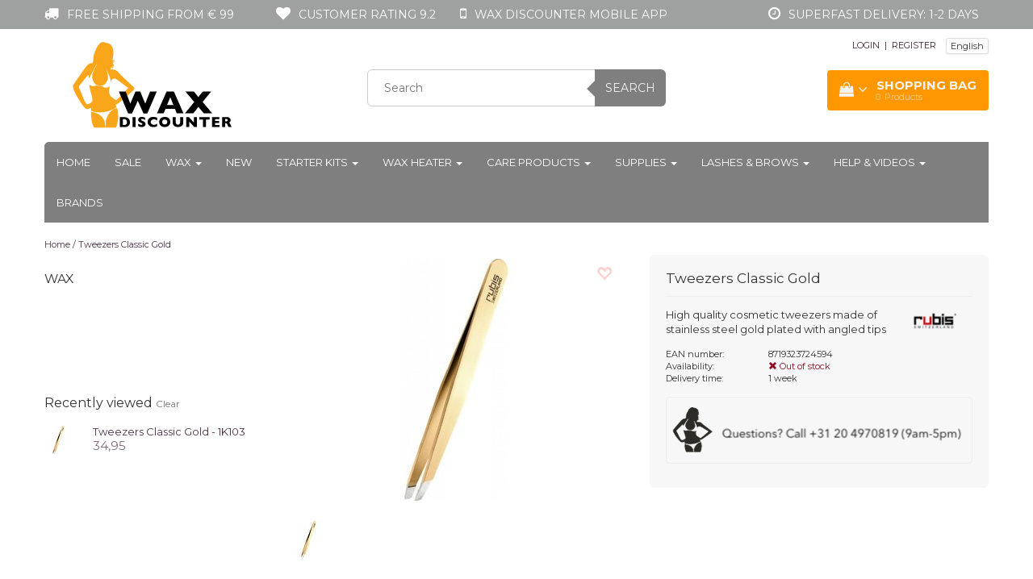

--- FILE ---
content_type: text/html;charset=utf-8
request_url: https://www.waxdiscounter.com/en/ruby-tweezers-classic-gold.html
body_size: 17066
content:
<!DOCTYPE html>
<html lang="en">
  <head>
    <meta charset="utf-8"/>
<!-- [START] 'blocks/head.rain' -->
<!--

  (c) 2008-2026 Lightspeed Netherlands B.V.
  http://www.lightspeedhq.com
  Generated: 21-01-2026 @ 06:40:14

-->
<link rel="canonical" href="https://www.waxdiscounter.com/en/ruby-tweezers-classic-gold.html"/>
<link rel="alternate" href="https://www.waxdiscounter.com/en/index.rss" type="application/rss+xml" title="New products"/>
<meta name="robots" content="noodp,noydir"/>
<meta name="google-site-verification" content="xn0hjcyFMVOmTvLvnDOtb4xp1mH7CKJbvVeEoPNEuzo"/>
<meta property="og:url" content="https://www.waxdiscounter.com/en/ruby-tweezers-classic-gold.html?source=facebook"/>
<meta property="og:site_name" content="Wax Discounter EN"/>
<meta property="og:title" content="Tweezers Classic Gold"/>
<meta property="og:description" content="The Rubis Classic Gold is a high-quality cosmetic tweezer that is precise to use. The angled tips are ideal for epilating unwanted hairs"/>
<meta property="og:image" content="https://cdn.webshopapp.com/shops/73011/files/146255453/rubis-tweezers-classic-gold.jpg"/>
<script src="https://app.dmws.plus/shop-assets/73011/dmws-plus-loader.js?id=3833fa095479cab67e1547e34620a48d"></script>
<!--[if lt IE 9]>
<script src="https://cdn.webshopapp.com/assets/html5shiv.js?2025-02-20"></script>
<![endif]-->
<!-- [END] 'blocks/head.rain' -->
    
            
<script type="text/javascript">
var google_tag_params = {
ecomm_prodid: '55691924',
ecomm_pagetype: 'product',
ecomm_totalvalue: 34.95,
};
</script>

<script>
dataLayer = [{
  google_tag_params: window.google_tag_params
}];
</script>

    
    <!-- Datalayer for view_item event -->
<script>
window.dataLayer = window.dataLayer || [];
dataLayer.push({
  event: "view_item",
	ecommerce_ga4: {
		'currency': "EUR",
    'value':34.95,
    items: [{
      		item_id: "55691924",
     		item_name: "Tweezers Classic Gold",
        		currency: "EUR",
        		item_brand: "",
        		item_variant: "default",
       			price: 34.95,
        		quantity: 1
		}]
  }
});
</script>

    
    <!-- Google Tag Manager -->
<script>(function(w,d,s,l,i){w[l]=w[l]||[];w[l].push({'gtm.start':
new Date().getTime(),event:'gtm.js'});var f=d.getElementsByTagName(s)[0],
j=d.createElement(s),dl=l!='dataLayer'?'&l='+l:'';j.async=true;j.src=
'https://www.googletagmanager.com/gtm.js?id='+i+dl;f.parentNode.insertBefore(j,f);
})(window,document,'script','dataLayer','GTM-T6GCW97');</script>
<!-- End Google Tag Manager -->
   
  
    
    <title>Tweezers Classic Gold - Wax Discounter EN</title>
    <meta name="description" content="The Rubis Classic Gold is a high-quality cosmetic tweezer that is precise to use. The angled tips are ideal for epilating unwanted hairs" />
    <meta name="keywords" content="tweezers, stainless steel, angled, Rubis, grip" />
    <meta http-equiv="X-UA-Compatible" content="IE=edge">
    <meta name="viewport" content="width=device-width, initial-scale=1, maximum-scale=1">
    <link rel="shortcut icon" href="https://cdn.webshopapp.com/shops/73011/themes/158948/v/1560901/assets/favicon.ico?20221108140754" type="image/x-icon" />    <link rel="stylesheet" href="//fonts.googleapis.com/css?family=Montserrat:400,700" type="text/css" />    <link rel="stylesheet" href="//maxcdn.bootstrapcdn.com/font-awesome/4.6.1/css/font-awesome.min.css"/>
    
    
    <link rel="stylesheet" href="https://cdn.webshopapp.com/assets/gui-2-0.css?2025-02-20" />
    <link rel="stylesheet" href="https://cdn.webshopapp.com/assets/gui-responsive-2-0.css?2025-02-20" />
    	    
		<link rel="stylesheet" href="https://cdnjs.cloudflare.com/ajax/libs/fancybox/3.4.2/jquery.fancybox.min.css" />
        <link rel="stylesheet" href="https://cdn.webshopapp.com/shops/73011/themes/158948/assets/bootstrap-min.css?2025040911200020200827113533" />
    <link rel="stylesheet" href="https://cdn.webshopapp.com/shops/73011/themes/158948/assets/flexslider.css?2025040911200020200827113533" />
    <link rel="stylesheet" href="https://cdn.webshopapp.com/shops/73011/themes/158948/assets/navigatie.css?2025040911200020200827113533" />
    <link rel="stylesheet" href="https://cdn.webshopapp.com/shops/73011/themes/158948/assets/yamm.css?2025040911200020200827113533" />
    <link rel="stylesheet" href="https://cdn.webshopapp.com/shops/73011/themes/158948/assets/stylesheet.css?2025040911200020200827113533" />
    <link rel="stylesheet" href="https://cdn.webshopapp.com/shops/73011/themes/158948/assets/settings.css?2025040911200020200827113533" />
    <link rel="stylesheet" href="https://cdn.webshopapp.com/shops/73011/themes/158948/assets/custom.css?2025040911200020200827113533" />
    
    
    <script type="text/javascript" src="//ajax.googleapis.com/ajax/libs/jquery/1.9.1/jquery.min.js"></script>
        <script type="text/javascript" src="https://cdn.webshopapp.com/shops/73011/themes/158948/assets/jquery-flexslider-min.js?2025040911200020200827113533"></script>
    
    <!-- HTML5 Shim and Respond.js IE8 support of HTML5 elements and media queries -->
    <!--[if lt IE 9]>
    <script src="//oss.maxcdn.com/html5shiv/3.7.2/html5shiv.min.js"></script>
    <script src="//oss.maxcdn.com/respond/1.4.2/respond.min.js"></script>
    <![endif]-->
     

<!-- Start SmartBanner configuration -->
<meta name="apple-itunes-app" content="app-id=1235370052, affiliate-data=myAffiliateData, app-argument=myURL">
<meta name="google-play-app" content="app-id=nl.harsdiscounter.harsdiscounter">
<!-- <meta name="smartbanner:include-user-agent-regex" content="Chrome"> -->


<meta name="smartbanner:title" content="Wax Discounter">
<meta name="smartbanner:author" content="Wax Discounter">
<meta name="smartbanner:price" content="FREE">
<meta name="smartbanner:price-suffix-apple" content=" - In de App Store">
<meta name="smartbanner:price-suffix-google" content=" - In Google Play">
<meta name="smartbanner:button" content="VIEW">


<meta name="smartbanner:icon-apple" content="https://apptonize.nl/wp-content/uploads/2021/01/hars-icon.png">
<meta name="smartbanner:icon-google" content="https://apptonize.nl/wp-content/uploads/2021/01/hars-icon.png">

<meta name="smartbanner:button-url-google" content="https://play.google.com/store/apps/details?id=nl.harsdiscounter">
<meta name="smartbanner:enabled-platforms" content="android">
<meta name="smartbanner:hide-path" content="/">
<meta name="smartbanner:hide-ttl" content="2592000000">
<meta name="smartbanner:custom-design-modifier" content="apptonize">
<meta name="smartbanner:disable-positioning" content="true">

<link rel="stylesheet" href="https://cdn.apptonize.net/assets/smartbanner/20201130/smartbanner.min.css">
<script src="https://cdn.apptonize.net/assets/smartbanner/20201130/smartbanner.min.js"></script>

<style>

.smartbanner {
bottom: 0;
line-height: 100%;
top: auto;
position: fixed;
z-index: 2147483647;

}
.smartbanner.smartbanner--android {
background: #F2F2F2;
box-shadow: none;
}
.smartbanner.smartbanner--android .smartbanner__info__title, .smartbanner.smartbanner--android .smartbanner__info__author, .smartbanner.smartbanner--android .smartbanner__info__price {
color: #000000;
text-shadow: none;
}
.smartbanner.smartbanner--android .smartbanner__button {
border-color: #F2F2F2 ;
box-shadow: none;
}
.smartbanner.smartbanner--android .smartbanner__button__label {
background: #F2F2F2 ;
border-color: #F2F2F2 ;
color: #0064FF;
}
</style>

    <!-- End SmartBanner configuration -->
    
    
      </head>
    
    
 
  
  <body >
  
      <!-- Google Tag Manager (noscript) -->
<!-- <noscript><iframe src="https://www.googletagmanager.com/ns.html?id=GTM-T6GCW97"
height="0" width="0" style="display:none;visibility:hidden"></iframe></noscript> -->
<!-- End Google Tag Manager (noscript) -->
    
     
    
     
        <!-- USPS -->
    <div class="usps hidden-xs">
 <div class="container usp_nieuw">
  <ul>
                
                                        
                        <li class="col-xs-6 col-sm-6 col-md-4 col-lg-3 nopadding usp_eng">
      <i class="fa icon-usp font-md fa-truck " aria-hidden="true"></i> <a href="https://www.waxdiscounter.com/en/service/shipping-returns/" title="Free shipping from € 99">Free shipping from € 99</a>
    </li>
         
        
                        <li class="col-xs-6 col-sm-6 col-md-4 col-lg-3 nopadding usp_eng">
      <i class="fa icon-usp font-md  fa-heart " aria-hidden="true"></i> <a href="" title="Customer rating 9.2">Customer rating 9.2</a>
    </li>
         
        
                        <li class="col-xs-6 col-sm-6 col-md-4 col-lg-3 nopadding usp_eng">
      <i class="fa icon-usp font-md fa-mobile " aria-hidden="true"></i> <a href="https://www.waxdiscounter.com/en/service/wax-discounter-app/" title="Wax Discounter mobile app">Wax Discounter mobile app</a>
    </li>
         
        
                        <li class="col-xs-6 col-sm-6 col-md-4 col-lg-3 nopadding usp_eng">
      <i class="fa icon-usp font-md fa-clock-o " aria-hidden="true"></i> <a href="https://www.waxdiscounter.com/en/service/shipping-returns/" title="Superfast Delivery: 1-2 days">Superfast Delivery: 1-2 days</a>
    </li>
         
        
      </ul>
  
</div>
</div>
 
    <!-- /USPS -->
    
<script type="text/javascript">

function liveSearch() {
    var query = $('.form-control').val();
    query = urlencode(query.replace('/', '-slash-'));
    if (query.length > 2) {
        var url = searchUrl + query + '/page1.ajax?limit=10';
        $.getJSON(url, function(json) {
            if (json.count > 0) {
                var productsHtml = [];
                $.each(json.products, function(index, product) {
                                      var productHtml = '' + '<div class="product clearfix">' + '<a href="' + product.url + '" title="' + product.fulltitle + '"><img src="' + product.image.replace('50x50x2', '36x36x2') + '" width="36" height="36" alt="' + product.fulltitle + '" /></a>' + '<h4><a href="' + product.url + '" title="' + product.fulltitle + '"> <span class="brand">' + product.brand.title + '</span> ' + product.title + '</a></h4>';
                                       if (product.price.price_old) {
                        productHtml = productHtml + '<p class="price price-offer"><span class="price-old">' + product.price.price_old_money + '</span><p class="price"> ' + product.price.price_money + '</p></p>';
                    } else {
                        productHtml = productHtml + '<p class="price">' + product.price.price_money + '</p>';
                    }
                    productHtml = productHtml + '</div>';
                    productsHtml.push(productHtml);
                });
                productsHtml = productsHtml.join('');
                $('.autocomplete .products-livesearch').html(productsHtml);
                $('.autocomplete .more a').attr('href', json.url);
                $('.autocomplete .more span').html('(' + json.count + ')');
                $('.autocomplete').removeClass('noresults');
            } else {
                $('.autocomplete').addClass('noresults');
            }
            $('.autocomplete').css('display', 'block');
        });
    } else {
        $('.autocomplete').css('display', 'none');
    }
}
  
</script>    
    <header class=" " data-spy="scroll">
      <div class="container"> 
            <div class="row">
        <div class="col-md-3">
          <div class="logo">
            <a href="https://www.waxdiscounter.com/en/" title="Wax Discounter|  Everything you need for the perfect hair removal! | wax at home">
              <img src="https://cdn.webshopapp.com/shops/73011/themes/158948/v/1415313/assets/logo.png?20220908141856" alt="Wax Discounter|  Everything you need for the perfect hair removal! | wax at home" /> 
            </a>
          </div>
        </div><!--col-md-4-->
        
        <div class="col-md-4 col-md-offset-1 hidden-xs hidden-sm">
          <div class="search">
            <form class="navbar-form" role="search" action="https://www.waxdiscounter.com/en/search/" method="get" id="form_search1">
              <div class="input-group">
                <input type="text" class="form-control" autocomplete="off" placeholder="Search" name="q" id="srch">
                <div class="input-group-btn">
                  <button class="btn btn-search" type="submit" title="Search" onclick="$('#form_search1').submit();">Search</button>
                  <span id="iconSpan"><img src="https://cdn.webshopapp.com/shops/73011/themes/158948/assets/cross.png?2025040911200020200827113533" id="clearField" alt="clear-search-field" /></span>
                </div><!--input-group-btn-->
              </div><!--input-group-->
              <div class="autocomplete">
                <div class="arrow"></div>
                <div class="products-livesearch"></div>
                <div class="more">
                  <a href="#">View all results <span>(0)</span></a>
                </div><!--more-->
                <div class="notfound">No products found...</div>
              </div><!--autocomplete-->
            </form>
          </div><!--search-->
        </div><!--col-md-5 hidden-xs hidden-sm-->
        <div class="col-xs-12 mobiletopbar paddingsm visible-xs visible-sm">
          <div class="row">
            <div class="col-xs-7">             
              
      

<div class="btn-group hidden-xs hidden-sm">
  <button type="button" class="btn btn-default btn-xs dropdown-toggle" data-toggle="dropdown">English <span class="caret"></span></button>
  <ul class="dropdown-menu" role="menu">
        <li><a href="https://www.waxdiscounter.com/nl/go/product/55691924" lang="nl" title="Nederlands">Nederlands</a></li>
        <li><a href="https://www.waxdiscounter.com/de/go/product/55691924" lang="de" title="Deutsch">Deutsch</a></li>
        <li><a href="https://www.waxdiscounter.com/en/go/product/55691924" lang="en" title="English">English</a></li>
      </ul>
</div>

<div class="btn-group visible-xs visible-sm">
  <button type="button" class="btn btn-default btn-sm dropdown-toggle" data-toggle="dropdown">English <span class="caret"></span></button>
  <ul class="dropdown-menu" role="menu">
        <li><a href="https://www.waxdiscounter.com/nl/go/product/55691924" lang="nl" title="Nederlands">Nederlands</a></li>
        <li><a href="https://www.waxdiscounter.com/de/go/product/55691924" lang="de" title="Deutsch">Deutsch</a></li>
        <li><a href="https://www.waxdiscounter.com/en/go/product/55691924" lang="en" title="English">English</a></li>
      </ul>
</div>                          </div>
            <div class="col-xs-5">
              <ul class="header-links">
                                <li><a href="https://www.waxdiscounter.com/en/account/" title="My account" class="btn-default btn btn-sm">LOGIN </a></li>
                              </ul>
            </div>
          </div>
        </div>
        <div class="col-md-4 paddingsm hidden-xs hidden-sm">
          <div class="pull-right ">
        <ul class="header-links">
                    <li><a href="https://www.waxdiscounter.com/en/account/" title="My account">LOGIN </a></li>
          <li class="divide">|</li>
          <li><a href="https://www.waxdiscounter.com/en/account/register/" title="REGISTER">REGISTER </a></li>
                    
                    <li class="divide"></li>
                    
          
      

<div class="btn-group hidden-xs hidden-sm">
  <button type="button" class="btn btn-default btn-xs dropdown-toggle" data-toggle="dropdown">English <span class="caret"></span></button>
  <ul class="dropdown-menu" role="menu">
        <li><a href="https://www.waxdiscounter.com/nl/go/product/55691924" lang="nl" title="Nederlands">Nederlands</a></li>
        <li><a href="https://www.waxdiscounter.com/de/go/product/55691924" lang="de" title="Deutsch">Deutsch</a></li>
        <li><a href="https://www.waxdiscounter.com/en/go/product/55691924" lang="en" title="English">English</a></li>
      </ul>
</div>

<div class="btn-group visible-xs visible-sm">
  <button type="button" class="btn btn-default btn-sm dropdown-toggle" data-toggle="dropdown">English <span class="caret"></span></button>
  <ul class="dropdown-menu" role="menu">
        <li><a href="https://www.waxdiscounter.com/nl/go/product/55691924" lang="nl" title="Nederlands">Nederlands</a></li>
        <li><a href="https://www.waxdiscounter.com/de/go/product/55691924" lang="de" title="Deutsch">Deutsch</a></li>
        <li><a href="https://www.waxdiscounter.com/en/go/product/55691924" lang="en" title="English">English</a></li>
      </ul>
</div>                 </ul>   
          </div>
<!--           <div class="header-select">
            
      

<div class="btn-group hidden-xs hidden-sm">
  <button type="button" class="btn btn-default btn-xs dropdown-toggle" data-toggle="dropdown">English <span class="caret"></span></button>
  <ul class="dropdown-menu" role="menu">
        <li><a href="https://www.waxdiscounter.com/nl/go/product/55691924" lang="nl" title="Nederlands">Nederlands</a></li>
        <li><a href="https://www.waxdiscounter.com/de/go/product/55691924" lang="de" title="Deutsch">Deutsch</a></li>
        <li><a href="https://www.waxdiscounter.com/en/go/product/55691924" lang="en" title="English">English</a></li>
      </ul>
</div>

<div class="btn-group visible-xs visible-sm">
  <button type="button" class="btn btn-default btn-sm dropdown-toggle" data-toggle="dropdown">English <span class="caret"></span></button>
  <ul class="dropdown-menu" role="menu">
        <li><a href="https://www.waxdiscounter.com/nl/go/product/55691924" lang="nl" title="Nederlands">Nederlands</a></li>
        <li><a href="https://www.waxdiscounter.com/de/go/product/55691924" lang="de" title="Deutsch">Deutsch</a></li>
        <li><a href="https://www.waxdiscounter.com/en/go/product/55691924" lang="en" title="English">English</a></li>
      </ul>
</div>                      </div>
          <div class="pull-right paddinglg">
            <ul class="header-links">
                            <li><a href="https://www.waxdiscounter.com/en/account/" title="My account">LOGIN <span class="glyphicon glyphicon-log-in"></span></a></li>
              <li><a href="https://www.waxdiscounter.com/en/account/register/" title="REGISTER">REGISTER <span class="glyphicon glyphicon-user"></span><span class="glyphicon glyphicon-plus"></span></a></li>
                          </ul>
          </div><!-- header-select --> 
          
                    <div id="cartContainer" class=" cart-container top hidden-xs hidden-sm">
          <a href="https://www.waxdiscounter.com/en/cart/" title="My cart" class="cart">
            <i class="fa fa-shopping-bag" aria-hidden="true"></i> <strong class="winkelwagen_title">Shopping bag</strong> <i class="fa fa-angle-down" aria-hidden="true"></i> <br />
            <div class="products-in-cart">
            <span class="cart-total-quantity_visible">0</span><span class="productcart">Products</span>               </div>
          </a>
          <div class="view-cart col-md-4">
            
<div class="holder">
  You have no items in your shopping cart
</div>
            <div class="total">
              Grand total:<span class="pull-right"><strong>€0,00</strong></span>
              <div class="price-tax">Incl. tax               </div>
              <br>
              <a href="https://www.waxdiscounter.com/en/cart/" class="btn btn-md btn-icon btn-view">Shopping cart <i class="fa fa-shopping-cart" aria-hidden="true"></i></a>
            </div>
            <div class="cartbridge"></div>
          </div>
          <div class="cartshadow"></div>
                  </div>
                    
          
        </div><!-- col-md-3 -->
      </div><!-- row -->
      
            
            <nav class="menu2laags navbar navbar-fixed-top yamm " role="navigation" id="stickynav">
        <div class="navbar-header">
          <button type="button" class="navbar-toggle collapsed" data-toggle="collapse" data-target="#navbar" aria-expanded="false" aria-controls="navbar">
            <span class="sr-only">Toggle navigation</span>
            <span class="icon-bar"></span>
            <span class="icon-bar"></span>
            <span class="icon-bar"></span>
          </button>
        </div>
        <div class="searchmobile">
          <form class="navbar-form" role="search" action="https://www.waxdiscounter.com/en/search/" method="get" id="form_search3">
            <div class="input-group">
              <input type="text" class="form-control" autocomplete="off" placeholder="Search" name="q" id="srch-3">
              <div class="input-group-btn">
                <button class="btn btn-search" type="submit" title="Search" onclick="$('#form_search3').submit();"><span class="glyphicon glyphicon-search"></span>
                </button>
              </div>
            </div>
          </form>
        </div>     
        
                <div id="navbar" class="collapse navbar-collapse">
                    <ul class="nav navbar-nav">            
            <li class=""><a href="https://www.waxdiscounter.com/en/" title="Home">Home</a></li>
                        <li class="">
                            <a title="Sale" href="https://www.waxdiscounter.com/en/sale-10611321/"> Sale </a>
                          </li>
                        <li class=" dropdown yamm-fw">
              <span class="togglesub dropdown-toggle" data-toggle="dropdown" role="button" aria-expanded="false"><i class="fa fa-plus" aria-hidden="true"></i></span>              <a title="Wax" href="https://www.waxdiscounter.com/en/wax/"> Wax <span class="caret"></span></a>
                            <ul class="dropdown-menu" role="menu">
                <li class="grid-demo"> 
                  <div class="row column">  
                                        <div class="item">
                      <a title="FILM WAX" href="https://www.waxdiscounter.com/en/wax/film-wax/" class="subtitel">FILM WAX</a>
                      <ul class="list-unstyled" >
                                                <li class="">
                          <a class="" href="https://www.waxdiscounter.com/en/wax/film-wax/hot-film-wax/" title="Hot film wax">Hot film wax</a>
                        </li>
                                                <li class="">
                          <a class="" href="https://www.waxdiscounter.com/en/wax/film-wax/synthetic-film-wax/" title="Synthetic Film Wax">Synthetic Film Wax</a>
                        </li>
                                                <li class="">
                          <a class="" href="https://www.waxdiscounter.com/en/wax/film-wax/natural-film-wax/" title="Natural Film Wax">Natural Film Wax</a>
                        </li>
                                                <li class="">
                          <a class="" href="https://www.waxdiscounter.com/en/wax/film-wax/new-film-wax-in-a-can/" title="NEW! Film wax in a can">NEW! Film wax in a can</a>
                        </li>
                                                <li class="">
                          <a class="" href="https://www.waxdiscounter.com/en/wax/film-wax/microwave-wax/" title="Microwave wax">Microwave wax</a>
                        </li>
                                                <li class="">
                          <a class="" href="https://www.waxdiscounter.com/en/wax/film-wax/savings-offers/" title="Savings offers">Savings offers</a>
                        </li>
                          
                      </ul>
                    </div>
                                        <div class="item">
                      <a title="BRAZILIAN WAX " href="https://www.waxdiscounter.com/en/wax/brazilian-wax/" class="subtitel">BRAZILIAN WAX </a>
                      <ul class="list-unstyled" >
                          
                      </ul>
                    </div>
                                        <div class="item">
                      <a title="NIRVANA SPA" href="https://www.waxdiscounter.com/en/wax/nirvana-spa/" class="subtitel">NIRVANA SPA</a>
                      <ul class="list-unstyled" >
                          
                      </ul>
                    </div>
                                        <div class="item">
                      <a title="ITALWAX SOLO" href="https://www.waxdiscounter.com/en/wax/italwax-solo/" class="subtitel">ITALWAX SOLO</a>
                      <ul class="list-unstyled" >
                          
                      </ul>
                    </div>
                                        <div class="item">
                      <a title="ITALWAX TOP LINE" href="https://www.waxdiscounter.com/en/wax/italwax-top-line/" class="subtitel">ITALWAX TOP LINE</a>
                      <ul class="list-unstyled" >
                                                <li class="">
                          <a class="" href="https://www.waxdiscounter.com/en/wax/italwax-top-line/discount-sets/" title="Discount sets">Discount sets</a>
                        </li>
                                                <li class="">
                          <a class="" href="https://www.waxdiscounter.com/en/wax/italwax-top-line/film-wax/" title="Film wax">Film wax</a>
                        </li>
                                                <li class="">
                          <a class="" href="https://www.waxdiscounter.com/en/wax/italwax-top-line/wax-cartridges/" title="Wax cartridges">Wax cartridges</a>
                        </li>
                          
                      </ul>
                    </div>
                                        <div class="item">
                      <a title="HOTWAX" href="https://www.waxdiscounter.com/en/wax/hotwax/" class="subtitel">HOTWAX</a>
                      <ul class="list-unstyled" >
                                                <li class="">
                          <a class="" href="https://www.waxdiscounter.com/en/wax/hotwax/thin-fine-hair/" title="Thin fine hair">Thin fine hair</a>
                        </li>
                                                <li class="">
                          <a class="" href="https://www.waxdiscounter.com/en/wax/hotwax/short-stiff-hair/" title="Short stiff hair">Short stiff hair</a>
                        </li>
                                                <li class="">
                          <a class="" href="https://www.waxdiscounter.com/en/wax/hotwax/medium-coarse-hair/" title="Medium-Coarse Hair">Medium-Coarse Hair</a>
                        </li>
                                                <li class="">
                          <a class="" href="https://www.waxdiscounter.com/en/wax/hotwax/flex-line/" title="Flex line">Flex line</a>
                        </li>
                                                <li class="">
                          <a class="" href="https://www.waxdiscounter.com/en/wax/hotwax/microwave-wax/" title="Microwave wax">Microwave wax</a>
                        </li>
                                                <li class="">
                          <a class="" href="https://www.waxdiscounter.com/en/wax/hotwax/value-sets/" title="Value sets">Value sets</a>
                        </li>
                                                <li class="">
                          <a class="" href="https://www.waxdiscounter.com/en/wax/hotwax/top-line/" title="Top Line">Top Line</a>
                        </li>
                          
                      </ul>
                    </div>
                                        <div class="item">
                      <a title="ROLL ON WAX" href="https://www.waxdiscounter.com/en/wax/roll-on-wax/" class="subtitel">ROLL ON WAX</a>
                      <ul class="list-unstyled" >
                                                <li class="">
                          <a class="" href="https://www.waxdiscounter.com/en/wax/roll-on-wax/thin-and-fine-hair/" title="Thin and fine hair">Thin and fine hair</a>
                        </li>
                                                <li class="">
                          <a class="" href="https://www.waxdiscounter.com/en/wax/roll-on-wax/short-stiff-hair/" title="Short stiff hair">Short stiff hair</a>
                        </li>
                                                <li class="">
                          <a class="" href="https://www.waxdiscounter.com/en/wax/roll-on-wax/medium-coarse-hair/" title="Medium coarse hair">Medium coarse hair</a>
                        </li>
                                                <li class="">
                          <a class="" href="https://www.waxdiscounter.com/en/wax/roll-on-wax/savings-offers/" title="Savings offers">Savings offers</a>
                        </li>
                                                <li class="">
                          <a class="" href="https://www.waxdiscounter.com/en/wax/roll-on-wax/flex-line/" title="Flex line">Flex line</a>
                        </li>
                                                <li class="">
                          <a class="" href="https://www.waxdiscounter.com/en/wax/roll-on-wax/top-line/" title="Top line">Top line</a>
                        </li>
                          
                      </ul>
                    </div>
                                        <div class="item">
                      <a title="SUGAR PASTE" href="https://www.waxdiscounter.com/en/wax/sugar-paste/" class="subtitel">SUGAR PASTE</a>
                      <ul class="list-unstyled" >
                                                <li class="">
                          <a class="" href="https://www.waxdiscounter.com/en/wax/sugar-paste/microwave/" title="Microwave">Microwave</a>
                        </li>
                          
                      </ul>
                    </div>
                                        <div class="item">
                      <a title="CLEAN &amp; EASY" href="https://www.waxdiscounter.com/en/wax/clean-easy/" class="subtitel">CLEAN &amp; EASY</a>
                      <ul class="list-unstyled" >
                                                <li class="">
                          <a class="" href="https://www.waxdiscounter.com/en/wax/clean-easy/clean-easy-wax-fillings/" title="Clean &amp; Easy Wax Fillings">Clean &amp; Easy Wax Fillings</a>
                        </li>
                                                <li class="">
                          <a class="" href="https://www.waxdiscounter.com/en/wax/clean-easy/clean-easy-wax-rollers/" title="Clean &amp; Easy wax rollers">Clean &amp; Easy wax rollers</a>
                        </li>
                                                <li class="">
                          <a class="" href="https://www.waxdiscounter.com/en/wax/clean-easy/clean-easy-hard-wax/" title="Clean &amp; Easy Hard Wax">Clean &amp; Easy Hard Wax</a>
                        </li>
                                                <li class="">
                          <a class="" href="https://www.waxdiscounter.com/en/wax/clean-easy/clean-easy-soft-wax/" title="Clean &amp; Easy soft wax">Clean &amp; Easy soft wax</a>
                        </li>
                          
                      </ul>
                    </div>
                                        <div class="item">
                      <a title="BULK DEALS" href="https://www.waxdiscounter.com/en/wax/bulk-deals/" class="subtitel">BULK DEALS</a>
                      <ul class="list-unstyled" >
                          
                      </ul>
                    </div>
                                      </div>
                </li>  
              </ul>
                          </li>
                        <li class="">
                            <a title="New" href="https://www.waxdiscounter.com/en/new/"> New </a>
                          </li>
                        <li class=" dropdown yamm-fw">
              <span class="togglesub dropdown-toggle" data-toggle="dropdown" role="button" aria-expanded="false"><i class="fa fa-plus" aria-hidden="true"></i></span>              <a title="Starter kits" href="https://www.waxdiscounter.com/en/starter-kits/"> Starter kits <span class="caret"></span></a>
                            <ul class="dropdown-menu" role="menu">
                <li class="grid-demo"> 
                  <div class="row column">  
                                        <div class="item">
                      <a title="All Wax Sets" href="https://www.waxdiscounter.com/en/starter-kits/all-wax-sets/" class="subtitel">All Wax Sets</a>
                      <ul class="list-unstyled" >
                          
                      </ul>
                    </div>
                                        <div class="item">
                      <a title="Starter set Brazilian" href="https://www.waxdiscounter.com/en/starter-kits/starter-set-brazilian/" class="subtitel">Starter set Brazilian</a>
                      <ul class="list-unstyled" >
                          
                      </ul>
                    </div>
                                        <div class="item">
                      <a title="Legs Waxing" href="https://www.waxdiscounter.com/en/starter-kits/legs-waxing/" class="subtitel">Legs Waxing</a>
                      <ul class="list-unstyled" >
                          
                      </ul>
                    </div>
                                        <div class="item">
                      <a title="Facial waxing | eyebrow waxing" href="https://www.waxdiscounter.com/en/starter-kits/facial-waxing-eyebrow-waxing/" class="subtitel">Facial waxing | eyebrow waxing</a>
                      <ul class="list-unstyled" >
                          
                      </ul>
                    </div>
                                        <div class="item">
                      <a title="Waxing (male)" href="https://www.waxdiscounter.com/en/starter-kits/waxing-male/" class="subtitel">Waxing (male)</a>
                      <ul class="list-unstyled" >
                          
                      </ul>
                    </div>
                                        <div class="item">
                      <a title="Eyelash &amp; Eyebrows" href="https://www.waxdiscounter.com/en/starter-kits/eyelash-eyebrows/" class="subtitel">Eyelash &amp; Eyebrows</a>
                      <ul class="list-unstyled" >
                          
                      </ul>
                    </div>
                                      </div>
                </li>  
              </ul>
                          </li>
                        <li class=" dropdown yamm-fw">
              <span class="togglesub dropdown-toggle" data-toggle="dropdown" role="button" aria-expanded="false"><i class="fa fa-plus" aria-hidden="true"></i></span>              <a title="Wax heater" href="https://www.waxdiscounter.com/en/wax-heater/"> Wax heater <span class="caret"></span></a>
                            <ul class="dropdown-menu" role="menu">
                <li class="grid-demo"> 
                  <div class="row column">  
                                        <div class="item">
                      <a title="Wax heater tins / beads" href="https://www.waxdiscounter.com/en/wax-heater/wax-heater-tins-beads/" class="subtitel">Wax heater tins / beads</a>
                      <ul class="list-unstyled" >
                                                <li class="">
                          <a class="" href="https://www.waxdiscounter.com/en/wax-heater/wax-heater-tins-beads/100ml/" title="100ml">100ml</a>
                        </li>
                                                <li class="">
                          <a class="" href="https://www.waxdiscounter.com/en/wax-heater/wax-heater-tins-beads/400-ml/" title="400 ml">400 ml</a>
                        </li>
                                                <li class="">
                          <a class="" href="https://www.waxdiscounter.com/en/wax-heater/wax-heater-tins-beads/800ml/" title="800ml">800ml</a>
                        </li>
                          
                      </ul>
                    </div>
                                        <div class="item">
                      <a title="Wax cartridge heater" href="https://www.waxdiscounter.com/en/wax-heater/wax-cartridge-heater/" class="subtitel">Wax cartridge heater</a>
                      <ul class="list-unstyled" >
                          
                      </ul>
                    </div>
                                        <div class="item">
                      <a title="Paraffin heaters" href="https://www.waxdiscounter.com/en/wax-heater/paraffin-heaters/" class="subtitel">Paraffin heaters</a>
                      <ul class="list-unstyled" >
                          
                      </ul>
                    </div>
                                        <div class="item">
                      <a title="Professional wax heater" href="https://www.waxdiscounter.com/en/wax-heater/professional-wax-heater/" class="subtitel">Professional wax heater</a>
                      <ul class="list-unstyled" >
                          
                      </ul>
                    </div>
                                        <div class="item">
                      <a title="Glowax" href="https://www.waxdiscounter.com/en/wax-heater/glowax/" class="subtitel">Glowax</a>
                      <ul class="list-unstyled" >
                          
                      </ul>
                    </div>
                                      </div>
                </li>  
              </ul>
                          </li>
                        <li class=" dropdown yamm-fw">
              <span class="togglesub dropdown-toggle" data-toggle="dropdown" role="button" aria-expanded="false"><i class="fa fa-plus" aria-hidden="true"></i></span>              <a title="Care products" href="https://www.waxdiscounter.com/en/care-products/"> Care products <span class="caret"></span></a>
                            <ul class="dropdown-menu" role="menu">
                <li class="grid-demo"> 
                  <div class="row column">  
                                        <div class="item">
                      <a title="Pre-Wax" href="https://www.waxdiscounter.com/en/care-products/pre-wax/" class="subtitel">Pre-Wax</a>
                      <ul class="list-unstyled" >
                          
                      </ul>
                    </div>
                                        <div class="item">
                      <a title="After Wax" href="https://www.waxdiscounter.com/en/care-products/after-wax/" class="subtitel">After Wax</a>
                      <ul class="list-unstyled" >
                          
                      </ul>
                    </div>
                                        <div class="item">
                      <a title="Paraffin" href="https://www.waxdiscounter.com/en/care-products/paraffin/" class="subtitel">Paraffin</a>
                      <ul class="list-unstyled" >
                          
                      </ul>
                    </div>
                                        <div class="item">
                      <a title="Depilatory strips" href="https://www.waxdiscounter.com/en/care-products/depilatory-strips/" class="subtitel">Depilatory strips</a>
                      <ul class="list-unstyled" >
                          
                      </ul>
                    </div>
                                        <div class="item">
                      <a title="Scrubs" href="https://www.waxdiscounter.com/en/care-products/scrubs/" class="subtitel">Scrubs</a>
                      <ul class="list-unstyled" >
                          
                      </ul>
                    </div>
                                        <div class="item">
                      <a title="Lotions" href="https://www.waxdiscounter.com/en/care-products/lotions/" class="subtitel">Lotions</a>
                      <ul class="list-unstyled" >
                          
                      </ul>
                    </div>
                                        <div class="item">
                      <a title="Massage" href="https://www.waxdiscounter.com/en/care-products/massage/" class="subtitel">Massage</a>
                      <ul class="list-unstyled" >
                          
                      </ul>
                    </div>
                                        <div class="item">
                      <a title="Make-up sponges" href="https://www.waxdiscounter.com/en/care-products/make-up-sponges/" class="subtitel">Make-up sponges</a>
                      <ul class="list-unstyled" >
                          
                      </ul>
                    </div>
                                        <div class="item">
                      <a title="Men" href="https://www.waxdiscounter.com/en/care-products/men/" class="subtitel">Men</a>
                      <ul class="list-unstyled" >
                          
                      </ul>
                    </div>
                                        <div class="item">
                      <a title="Skin &amp; Body Care " href="https://www.waxdiscounter.com/en/care-products/skin-body-care/" class="subtitel">Skin &amp; Body Care </a>
                      <ul class="list-unstyled" >
                          
                      </ul>
                    </div>
                                      </div>
                </li>  
              </ul>
                          </li>
                        <li class=" dropdown yamm-fw">
              <span class="togglesub dropdown-toggle" data-toggle="dropdown" role="button" aria-expanded="false"><i class="fa fa-plus" aria-hidden="true"></i></span>              <a title="Supplies " href="https://www.waxdiscounter.com/en/supplies/"> Supplies  <span class="caret"></span></a>
                            <ul class="dropdown-menu" role="menu">
                <li class="grid-demo"> 
                  <div class="row column">  
                                        <div class="item">
                      <a title="Wax spatulas" href="https://www.waxdiscounter.com/en/supplies/wax-spatulas/" class="subtitel">Wax spatulas</a>
                      <ul class="list-unstyled" >
                                                <li class="">
                          <a class="" href="https://www.waxdiscounter.com/en/supplies/wax-spatulas/bulk-discount/" title="Bulk discount">Bulk discount</a>
                        </li>
                          
                      </ul>
                    </div>
                                        <div class="item">
                      <a title="Wax strips" href="https://www.waxdiscounter.com/en/supplies/wax-strips/" class="subtitel">Wax strips</a>
                      <ul class="list-unstyled" >
                                                <li class="">
                          <a class="" href="https://www.waxdiscounter.com/en/supplies/wax-strips/ready-to-use-wax-strips/" title="Ready-to-use wax strips">Ready-to-use wax strips</a>
                        </li>
                          
                      </ul>
                    </div>
                                        <div class="item">
                      <a title="Protection rings" href="https://www.waxdiscounter.com/en/supplies/protection-rings/" class="subtitel">Protection rings</a>
                      <ul class="list-unstyled" >
                          
                      </ul>
                    </div>
                                        <div class="item">
                      <a title="Empty cans" href="https://www.waxdiscounter.com/en/supplies/empty-cans/" class="subtitel">Empty cans</a>
                      <ul class="list-unstyled" >
                          
                      </ul>
                    </div>
                                        <div class="item">
                      <a title="Cleaners" href="https://www.waxdiscounter.com/en/supplies/cleaners/" class="subtitel">Cleaners</a>
                      <ul class="list-unstyled" >
                          
                      </ul>
                    </div>
                                        <div class="item">
                      <a title="Gloves" href="https://www.waxdiscounter.com/en/supplies/gloves/" class="subtitel">Gloves</a>
                      <ul class="list-unstyled" >
                          
                      </ul>
                    </div>
                                        <div class="item">
                      <a title="Disposables" href="https://www.waxdiscounter.com/en/supplies/disposables/" class="subtitel">Disposables</a>
                      <ul class="list-unstyled" >
                          
                      </ul>
                    </div>
                                        <div class="item">
                      <a title="Clothing" href="https://www.waxdiscounter.com/en/supplies/clothing/" class="subtitel">Clothing</a>
                      <ul class="list-unstyled" >
                          
                      </ul>
                    </div>
                                        <div class="item">
                      <a title="Mirrors" href="https://www.waxdiscounter.com/en/supplies/mirrors/" class="subtitel">Mirrors</a>
                      <ul class="list-unstyled" >
                          
                      </ul>
                    </div>
                                        <div class="item">
                      <a title="Furniture" href="https://www.waxdiscounter.com/en/supplies/furniture/" class="subtitel">Furniture</a>
                      <ul class="list-unstyled" >
                          
                      </ul>
                    </div>
                                      </div>
                </li>  
              </ul>
                          </li>
                        <li class=" dropdown yamm-fw">
              <span class="togglesub dropdown-toggle" data-toggle="dropdown" role="button" aria-expanded="false"><i class="fa fa-plus" aria-hidden="true"></i></span>              <a title="Lashes &amp; Brows" href="https://www.waxdiscounter.com/en/lashes-brows/"> Lashes &amp; Brows <span class="caret"></span></a>
                            <ul class="dropdown-menu" role="menu">
                <li class="grid-demo"> 
                  <div class="row column">  
                                        <div class="item">
                      <a title="Eyelash and eyebrow color" href="https://www.waxdiscounter.com/en/lashes-brows/eyelash-and-eyebrow-color/" class="subtitel">Eyelash and eyebrow color</a>
                      <ul class="list-unstyled" >
                                                <li class="">
                          <a class="" href="https://www.waxdiscounter.com/en/lashes-brows/eyelash-and-eyebrow-color/instruction-manual/" title="Instruction manual">Instruction manual</a>
                        </li>
                          
                      </ul>
                    </div>
                                        <div class="item">
                      <a title="Eyebrow styling" href="https://www.waxdiscounter.com/en/lashes-brows/eyebrow-styling/" class="subtitel">Eyebrow styling</a>
                      <ul class="list-unstyled" >
                          
                      </ul>
                    </div>
                                        <div class="item">
                      <a title="Fab Brows" href="https://www.waxdiscounter.com/en/lashes-brows/fab-brows/" class="subtitel">Fab Brows</a>
                      <ul class="list-unstyled" >
                          
                      </ul>
                    </div>
                                        <div class="item">
                      <a title="Depilatory strips" href="https://www.waxdiscounter.com/en/lashes-brows/depilatory-strips/" class="subtitel">Depilatory strips</a>
                      <ul class="list-unstyled" >
                          
                      </ul>
                    </div>
                                        <div class="item">
                      <a title="tweezers" href="https://www.waxdiscounter.com/en/lashes-brows/tweezers/" class="subtitel">tweezers</a>
                      <ul class="list-unstyled" >
                          
                      </ul>
                    </div>
                                        <div class="item">
                      <a title="Brushes" href="https://www.waxdiscounter.com/en/lashes-brows/brushes/" class="subtitel">Brushes</a>
                      <ul class="list-unstyled" >
                          
                      </ul>
                    </div>
                                        <div class="item">
                      <a title="Necessities" href="https://www.waxdiscounter.com/en/lashes-brows/necessities/" class="subtitel">Necessities</a>
                      <ul class="list-unstyled" >
                          
                      </ul>
                    </div>
                                        <div class="item">
                      <a title="Eyelash Styling" href="https://www.waxdiscounter.com/en/lashes-brows/eyelash-styling/" class="subtitel">Eyelash Styling</a>
                      <ul class="list-unstyled" >
                          
                      </ul>
                    </div>
                                      </div>
                </li>  
              </ul>
                          </li>
                        <li class=" dropdown yamm-fw">
              <span class="togglesub dropdown-toggle" data-toggle="dropdown" role="button" aria-expanded="false"><i class="fa fa-plus" aria-hidden="true"></i></span>              <a title=" Help &amp; Videos" href="https://www.waxdiscounter.com/en/help-videos/">  Help &amp; Videos <span class="caret"></span></a>
                            <ul class="dropdown-menu" role="menu">
                <li class="grid-demo"> 
                  <div class="row column">  
                                        <div class="item">
                      <a title="Brazilian Wax Video" href="https://www.waxdiscounter.com/en/help-videos/brazilian-wax/" class="subtitel">Brazilian Wax Video</a>
                      <ul class="list-unstyled" >
                          
                      </ul>
                    </div>
                                        <div class="item">
                      <a title="Leg Waxing" href="https://www.waxdiscounter.com/en/help-videos/leg-waxing/" class="subtitel">Leg Waxing</a>
                      <ul class="list-unstyled" >
                          
                      </ul>
                    </div>
                                        <div class="item">
                      <a title="Armpits" href="https://www.waxdiscounter.com/en/help-videos/armpits/" class="subtitel">Armpits</a>
                      <ul class="list-unstyled" >
                          
                      </ul>
                    </div>
                                        <div class="item">
                      <a title="Man" href="https://www.waxdiscounter.com/en/help-videos/man/" class="subtitel">Man</a>
                      <ul class="list-unstyled" >
                          
                      </ul>
                    </div>
                                        <div class="item">
                      <a title="Face waxing" href="https://www.waxdiscounter.com/en/help-videos/face-waxing/" class="subtitel">Face waxing</a>
                      <ul class="list-unstyled" >
                          
                      </ul>
                    </div>
                                        <div class="item">
                      <a title="Sugar paste" href="https://www.waxdiscounter.com/en/help-videos/sugar-paste/" class="subtitel">Sugar paste</a>
                      <ul class="list-unstyled" >
                          
                      </ul>
                    </div>
                                        <div class="item">
                      <a title="Synthetic Film Wax" href="https://www.waxdiscounter.com/en/help-videos/synthetic-film-wax/" class="subtitel">Synthetic Film Wax</a>
                      <ul class="list-unstyled" >
                          
                      </ul>
                    </div>
                                        <div class="item">
                      <a title="Beard Waxing" href="https://www.waxdiscounter.com/en/help-videos/beard-waxing/" class="subtitel">Beard Waxing</a>
                      <ul class="list-unstyled" >
                          
                      </ul>
                    </div>
                                      </div>
                </li>  
              </ul>
                          </li>
                                     <li><a href="https://www.waxdiscounter.com/en/brands/" class=" single-item" title="Brands">Brands</a></li>
                                   </ul>
                    
          
          <div id="cartContainer" class="cart-container hidden-xs hidden-sm hidden-md hidden-lg ">
            <a href="https://www.waxdiscounter.com/en/cart/" title="My cart" class="cart">
              
               <span class="
                 hidden-md hidden-lg  cart-total-quantity">(0)</span>
              
               
            </a>
                                  </div>
         
          
          
          <div class="stickysearch">
            <span class="glyphicon glyphicon-search"></span>
          </div><!-- stickysearch -->
          <div class="view-search hidden">
            <form class="navbar-form" role="search" action="https://www.waxdiscounter.com/en/search/" method="get" id="form_search4">
              <div class="input-group">
                <input type="text" class="form-control" autocomplete="off" placeholder="Search" name="q" id="srch-4">
                <div class="input-group-btn">
                  <button class="btn btn-search" type="submit" title="Search" onclick="$('#form_search4').submit();">
                    Search
                  </button>
                </div>
              </div>
            </form>
          </div>
        </div><!--/.nav-collapse -->
              </nav>
            
            </div>    </header>
   
        
    
<div itemscope itemtype="http://schema.org/Product">
  <meta itemprop="itemCondition" href="http://schema.org/UsedCondition" content="new" />
  <meta itemprop="image" content="https://cdn.webshopapp.com/shops/73011/files/146255453/image.jpg" />
  <meta itemprop="name" content="Tweezers Classic Gold" />  
  <meta itemprop="description" content="High quality cosmetic tweezers made of stainless steel gold plated with angled tips">
  <meta itemprop="brand" content="Rubis" />  
  
<div itemprop="offers" itemscope="" itemtype="http://schema.org/Offer">
  <meta class="meta-currency" itemprop="priceCurrency" content="EUR" />
  <meta class="meta-price" itemprop="price" content="34.95" />
  <meta class="meta-currencysymbol" content="€" />
  <link itemprop="availability" href="https://schema.org/OutOfStock" /></div>

</div>       

  
  <div class="container white paddingmd">
    <div class="row">
      
      <div class="col-md-3 hidden-xs hidden-sm">
        <div class="breadcrumbsmobile visible-xs visible-sm visible-md visible-lg">
          <a href="https://www.waxdiscounter.com/en/" title="Home">Home</a>
           / <a href="https://www.waxdiscounter.com/en/ruby-tweezers-classic-gold.html">Tweezers Classic Gold</a>        </div>
        <div class="sidebar">
          

<ul class="nav-sidebar ">
                                        <br>
  
          		  <li>
    <a href="https://www.waxdiscounter.com/en/wax/" title="Wax" >
      Wax
    </a>
  </li>
  

</ul>

  




<br><br>

<br><br><br><br>

    <h4>Recently viewed <a href="https://www.waxdiscounter.com/en/recent/clear/" title="Clear" class="text-right small">Clear</a></h4>
    
<div class="product-sidebar clearfix">
  <div class="col-md-2 nopadding">
    <a href="https://www.waxdiscounter.com/en/ruby-tweezers-classic-gold.html" title="Rubis Tweezers Classic Gold - 1K103" class="product-image"><img src="https://cdn.webshopapp.com/shops/73011/files/146255453/35x35x2/rubis-tweezers-classic-gold-1k103.jpg" width="35" height="35" alt="Rubis Tweezers Classic Gold - 1K103" /></a>
  </div>
  <div class="col-md-10">
    <h3><a href="https://www.waxdiscounter.com/en/ruby-tweezers-classic-gold.html" title="Rubis Tweezers Classic Gold - 1K103">Tweezers Classic Gold - 1K103</a></h3>
    
        <p class="price">
      34,95    </p>
            
  </div>
  
</div>




<!--
-->        </div>
      </div>
      
      <div class="col-md-9">
        <div class="row">
          <div class="col-xs-12 breadcrumbs visible-xs visible-sm ">
            <a href="https://www.waxdiscounter.com/en/" title="Home">Home</a>
             » <a href="https://www.waxdiscounter.com/en/ruby-tweezers-classic-gold.html">Tweezers Classic Gold</a>          </div>
          <div class="productpage product" data-stock-allow_outofstock_sale="" data-stock-level="0">
            
            <div id="popup-products" class="col-md-12"></div>
            
            <div class="col-md-6 col-xs-12 paddingmd">
              <div class="productpage-images product-55691924">
                <div class="wishlist">
                                    <a href="https://www.waxdiscounter.com/en/account/wishlistAdd/55691924/" title="Add to wishlist">
                    <span class="glyphicon glyphicon-heart-empty"></span>
                  </a>
                                  </div>
                
                <div class="productpage-images-featured col-xs-12" style="position:none!important;">
                  <a href="https://cdn.webshopapp.com/shops/73011/files/146255453/rubis-tweezers-classic-gold.jpg" data-fancybox="gallery" class="fancybox-thumb" data-thumb="https://cdn.webshopapp.com/shops/73011/files/146255453/rubis-tweezers-classic-gold.jpg" title="Rubis Tweezers Classic Gold">
                    <img src="https://cdn.webshopapp.com/shops/73011/files/146255453/300x300x2/rubis-tweezers-classic-gold.jpg" data-original-url="https://cdn.webshopapp.com/shops/73011/files/146255453/rubis-tweezers-classic-gold.jpg" class="featured" alt="Rubis Tweezers Classic Gold" />
                  </a>
                  
                                                                      </div>
                
                <ul class="productpage-images-thumbs col-xs-12 nopadding">
                                    <li>                  
                    <a href="https://cdn.webshopapp.com/shops/73011/files/146255453/rubis-tweezers-classic-gold.jpg" data-fancybox="gallery" class="fancybox-thumb" title="Rubis Tweezers Classic Gold">
                      <img src="https://cdn.webshopapp.com/shops/73011/files/146255453/45x45x2/rubis-tweezers-classic-gold.jpg" data-featured-url="https://cdn.webshopapp.com/shops/73011/files/146255453/300x300x2/rubis-tweezers-classic-gold.jpg" data-original-url="https://cdn.webshopapp.com/shops/73011/files/146255453/rubis-tweezers-classic-gold.jpg" alt="Rubis Tweezers Classic Gold" />
                    </a>
                  </li>
                                  </ul>
              </div>
            </div>  <!-- col-md-6 -->
            
            <div class="col-md-6 col-xs-12 paddingmd">
              <div class="product-info grey">
                <h1><span>Tweezers Classic Gold</span></h1>
                                <div class="intro col-md-9 nopadding">
                  <span>High quality cosmetic tweezers made of stainless steel gold plated with angled tips</span>
                </div>     
                                              
                <div class="col-md-3">
                  <a href="https://www.waxdiscounter.com/en/brands/rubis/" title="Rubis">
                    <img src="https://cdn.webshopapp.com/shops/73011/files/336952652/60x60x3/rubis.jpg" class="pull-right" alt="Rubis" />
                  </a>
                </div>
                                <dl class="details nopaddinglr col-md-12">
                                                       <dt class="col-md-4 nopadding">EAN number:</dt>
                  <dd class="col-md-8 nopadding">8719323724594</dd>
                                                      <dt class="col-md-4 nopadding">Availability:</dt>
                  <dd class="col-md-8 nopadding out_of_stock"><span class="glyphicon glyphicon-remove"></span> Out of stock</dd>   
                                    
                                    <dt class="col-md-4 nopadding">Delivery time:</dt>
                  <dd class="col-md-8 nopadding">1 week</dd>
                                                    </dl>
                
                                <div class="product-banner paddingsm">
                                    
                  <a href="https://www.harsdiscounter.nl/en/service/">                  <img src="https://cdn.webshopapp.com/shops/73011/themes/158948/v/408206/assets/product-banner-en.png?20201215092157" alt="product-banner">                  </a>                  
                                
                </div>
                   
                
                <div id="cart" class="clearfix">
                  <form action="https://www.waxdiscounter.com/en/cart/add/106825217/" id="product_configure_form" class="product_configure_form clearfix" method="post">
                    
                    <div class="product-info-options tui col-md-12 nopadding">
                      
                                            
                      <div class="individueel-getoond">
                        <div class="individueel-getoond-custom">                       
                          <input type="hidden" name="bundle_id" id="product_configure_bundle_id" value="">

                        </div>
                        
                                                        </div>
                                
                                                                </div>
                                
                                                                
                                <div class="col-xs-12 col-md-5 nopadding">
                                    <div class="pricing">
                                                                            
                                      <span class="price">34,95 
                                        </span>
                                      
                                      
                                                                            <div class="price-tax">Incl. tax                                                                              </div>
                                    </div>
                                </div><!-- col-md-6 -->
                                
                                                                <div class="col-xs-12 col-md-7 nopadding">
                                  <div class="pull-right">
                                    <a class="btn btn-default btn-md" title="Out of stock" id="ruby-tweezers-classic-gold.html">Out of stock</a>
                                  </div>
                                </div>
                                                                </form>
                                </div><!-- cart -->
                                </div>  <!-- col-md-6 -->                                    
                                </div>     
                                
                                <div class="col-md-12 col-xs-12">
                                  <div class="col-md-6 nopadding hidden-xs">
                                    <div class="links hidden-xs">
                                                                            <a href="https://www.waxdiscounter.com/en/account/review/55691924/" class="button-review"><span class="glyphicon glyphicon-pencil"></span> Add your review</a>                                    </div>
                                  </div>
                                  <div class="col-md-6 col-xs-12">
                                                                        <div class="share paddingsm">
                                      <div class="social clearfix">
                                                                                <div class="social-block social-block-facebook">
                                          <div id="fb-root"></div>
                                          <script>
                                            (function (d, s, id) {
                                              var js, fjs = d.getElementsByTagName(s)[0];
                                              if (d.getElementById(id)) return;
                                                js = d.createElement(s);
                                              js.id = id;
                                              js.src = "//connect.facebook.net/en_GB/all.js#xfbml=1&appId=154005474684339";
                                              fjs.parentNode.insertBefore(js, fjs);
                                            }(document, 'script', 'facebook-jssdk'));
                                          </script>
                                          <div class="fb-like" data-href="https://www.waxdiscounter.com/en/ruby-tweezers-classic-gold.html" data-send="false" data-layout="button_count" data-width="85" data-show-faces="false"></div>
                                        </div>
                                                                                                                        <div class="social-block social-block-pinterest">
                                          <a href="//pinterest.com/pin/create/button/?url=https%3A%2F%2Fwww.waxdiscounter.com%2Fen%2Fruby-tweezers-classic-gold.html&media=https%3A%2F%2Fcdn.webshopapp.com%2Fshops%2F73011%2Ffiles%2F146255453%2Frubis-tweezers-classic-gold.jpg&description=Rubis%20Tweezers%20Classic%20Gold" class="pin-it-button" count-layout="horizontal" target="_blank">
                                          </a>
                                          <script type="text/javascript" src="//assets.pinterest.com/js/pinit.js"></script>
                                        </div>
                                                                                                                                                                                                      </div>
                                    </div><!-- social -->
                                                                      </div>
                                </div>
                                
                                </div><!-- col-md-9 -->
                                
                                <div class="tabcontent col-xs-12  poeppaddingmd">
                                  <div id="product-tabs" class="tabs">
                                    <ul class="nav nav-tabs responsive" role="tablist">   
                                      <li role="presentation" class="active"><a href="#product-tab-content" role="tab" data-toggle="tab">informatie</a></li>
                                                                            <li role="presentation"><a href="#product-tab-reviews" role="tab" data-toggle="tab">Reviews (0) </a></li>
                                      <li role="presentation"><a href="#product-tab-tags" role="tab" data-toggle="tab">Tags (0)</a> </li>          
                                      
                                    </ul>
                                    
                                    <div class="tab-content responsive">
                                      <div role="tabpanel" class="tab-pane fade in active" id="product-tab-content">
                                        <h2>Tweezers Classic Gold - 1K103</h2>
<p>The Rubis Classic Gold is a high-quality cosmetic tweezer that is comfortable and precise to use. The angled tips are ideal for plucking eyebrows, removing facial hair and plucking unwanted hair in other areas of the body.</p>
                                      </div>
                                                                            <div role="tabpanel" class="tab-pane fade" id="product-tab-reviews">   
                                        <div class="reviews">
                                          
                                                                                    
                                                                                    <div class="write">
                                            <span class="stats">
                                              <span>0</span> stars based on <span>0</span> reviews
                                            </span>
                                            <a href="https://www.waxdiscounter.com/en/account/review/55691924/" class="button-review" id="write_review" title="Add your review">
                                              <span class="icon icon-10">
                                                <span class="icon-icon icon-icon-edit"></span>
                                                Add your review
                                              </span>
                                            </a>
                                          </div>              
                                                                                    
                                        </div>
                                      </div>
                                      <div role="tabpanel" class="tab-pane fade" id="product-tab-tags">
                                        <ul class="tags">
                                                                                  </ul>
                                      </div>
                                      
                                    </div><!-- tab-content -->
                                    
                                    
                                  </div><!-- product-tabs -->
                                  
                                  
                                                                    
                                  
                                  
                                  
                                </div><!-- col-md-7 -->
                                
                                
                                                                <div class="col-xs-12 col-md-12">  
                                                                  </div>
                                                                
                                
                                
                                                                                                                                
                                
                                
                                                                
                                
                                
                                </div>
                                </div>
                                
                                </div><!-- -row -->
                                </div><!-- -container -->
                                
                                </div>
                                
                                
<script type="text/javascript">
/*
 * V1.2.1 - Date 20-11-2015 *Verbeteringen voor HTTPS
 *
 * Changelog
 * 1.2 - Date 30-10-2015 *Ondersteuning voor HTTPS (main.js is vereist)
 * 1.1 - Date 22-05-2015 - ??
 */
$(document).ready(function() {
    $('.FlyToCart').on('click', function(event) {
        event.stopPropagation();
        event.preventDefault();
        event.stopImmediatePropagation();
        $(this).closest('.product').find('.messages').remove();
        var flyAttsAjax = {
            this: this,
            title: $(this).attr('data-title'),
            image: $(this).closest('.product').find('img.featured'),
            id: (this.id),
            shopId: '73011',
            shopDomain: 'https://www.waxdiscounter.com/',
            shopB2B: ''
        };
        if (window.location.protocol == "https:") {
          flyAttsAjax.shopDomain = flyAttsAjax.shopDomainSecure;
        } else {
          flyAttsAjax.shopDomain = flyAttsAjax.shopDomainNormal;
        }
        flyToCart_init(flyAttsAjax);
    });
});

function flyToCart_init(flyAttsAjax) {
    var product = $(flyAttsAjax.this).closest('.product');
    var dataStock_allow_outofstock_sale = Boolean(product.data('stock-allow_outofstock_sale'));
    var dataStock_level = product.data('stock-level');
    var containerForm = $(flyAttsAjax.this).closest('.product_configure_form');
    var ajaxAddToCartUrl = containerForm.attr('action');
    var formData = containerForm.serializeObject();
    if (typeof formData.quantity == 'undefined') {
        formData.quantity = "1";
    }
    var loadUrl = ajaxAddToCartUrl;
    var continueAjax = true;
    var errorHTML = '';
    if (dataStock_allow_outofstock_sale == true) {
        continueAjax = true;
    } else {
        if (parseInt(formData.quantity) <= dataStock_level) {
            continueAjax = true;
        } else {
            continueAjax = false;
            errorHTML += '<div class="messages"><ul class="error">Dit is niet oke, max: ' + dataStock_level + '</ul></div>';
            $(containerForm).after(errorHTML);
        }
    }
    if (continueAjax == true) {
        if (window.location.protocol == "https:") {
          loadUrl = loadUrl.replace(flyAttsAjax.shopDomain, flyAttsAjax.shopDomainSecure);
        }
        $('<div id="loadedContentAdToCard"></div>').load(loadUrl, formData, function(response, status, xhr) {
            var returnPage = $(this);
            var errors = returnPage.find('.messages .error');
            var info = returnPage.find('.messages .info');
            if (status == 'error') {
                $(containerForm).after(xhr.status + " " + xhr.statusText);
            } else {
                if (errors.length > 0) {
                    errorHTML += '<div class="messages"><ul class="error">' + errors.html() + '</ul></div>';
                    $(containerForm).after(errorHTML);
                } else {
                    if (flyAttsAjax['image']) {
                        if ($(window).width() < 992) {
                            var headerCart = $('.cartbottom');
                            $('#menu').removeClass('open');
                        } else {
                            var headerCart = $('.cart');
                        }
                        var itemImage = flyAttsAjax.image;
                        var imgclone = itemImage.clone().offset({
                            top: itemImage.offset().top,
                            left: itemImage.offset().left
                        }).css({
                            'opacity': '0.5',
                            'position': 'absolute',
                            'height': '248px',
                            'width': '272px',
                            'z-index': '99999999'
                        }).appendTo($('body')).animate({
                            'top': headerCart.offset().top + 10,
                            'left': headerCart.offset().left + 10,
                            'width': 30,
                            'height': 30
                        }, 600, 'easeInOutExpo', function() {
                            $(this).fadeOut('70', function() {
                                $(this).detach();
                            });
                        });
                    }
                    updateHeaderCartHTML(returnPage);
                }
            }
            $(this).remove();
        });
    }
}

function flyToCart_updateHeaderCartHTML(page) {
    var newCartContent = $(page).find('#cartContainer');
    $('#cartContainer a.cart').html(newCartContent.find('a.cart').html());
    $('#cartContainer .view-cart').html(newCartContent.find('.view-cart').html());
    if (typeof updateCartContainerTotalQuantity == 'function') {
        updateCartContainerTotalQuantity();
    }
}
if ($.fn.serializeObject == undefined) {
    $.fn.serializeObject = function() {
        var o = {};
        var a = this.serializeArray();
        $.each(a, function() {
            if (o[this.name]) {
                if (!o[this.name].push) {
                    o[this.name] = [o[this.name]];
                }
                o[this.name].push(this.value || '');
            } else {
                o[this.name] = this.value || '';
            }
        });
        return o;
    };
}; 
</script>                           
                                
<script type="text/javascript">
// Ver 1.1 - Date 2-5-2016 >> fixed pricefromtext bug
// Ver 1.0 - Date 15-12-2014
  
function priceUpdate_init() {
 // $(data.form+' .pricing').attr('data-original-price', priceUpdate_getPriceFromText($(data.form+' .price').html()));
  var form = '#product_configure_form';
  var data = {
    form: form,
    currency: $(form+' .meta-currency').attr('content'),
    currencysymbol: $(form+' .meta-currencysymbol').attr('content'),
    price: $(form+' .meta-price').attr('content'),
  uvp: false /*default value*/
  }
  
  if ($(data.form+' .pricing .price-old').length > 0) {
    data.productPricing = {
      org: data.price,
      cur: priceUpdate_getPriceFromText(data, $(data.form+' .price-new').html()),
      old: priceUpdate_getPriceFromText(data, $(data.form+' .price-old').html())
    }
    if ($(data.form+' .pricing .price-old .uvp').length > 0) {
      data.uvp = $('<div>').append($(data.form+' .pricing .price-old .uvp').clone()).html();
    }
  } else {
    data.productPricing = {
      org: data.price,
      cur: priceUpdate_getPriceFromText(data, $(data.form+' .price').html()),
      old: false
    }
  }
  $(data.form+' .product-configure-custom .product-configure-custom-option').each(function(){
    $(this).find('input[type="checkbox"]').each(function(){ $(this).change(function(){
      priceUpdate_updateForm(data, $(this));
    });});
    $(this).find('input[type="radio"]').each(function(){ $(this).change(function(){
      priceUpdate_updateForm(data, $(this));
    });});
    $(this).find('select').each(function(){ $(this).change(function(){
      priceUpdate_updateForm(data, $(this));
    });});
  })
}

// Update het formulier (prijzen etc.)
function priceUpdate_updateForm(data, changeObj) {
  
  oldPrice = data.productPricing.old;
  currentPrice = data.productPricing.cur;
  
  var optionPriceTotal = 0;
  var addValue = 0;
  $(data.form+' .product-configure-custom .product-configure-custom-option').each(function(){
    $(this).find('input[type="checkbox"]:checked').each(function(){
      addValue = priceUpdate_getPriceFromText(data, $(this).parent().children('label[for="'+$(this).attr('id')+'"]').html());
      if (!isNaN(addValue) && addValue != null) { optionPriceTotal += addValue; }
    });
    $(this).find('input[type="radio"]:checked').each(function(){
      addValue = priceUpdate_getPriceFromText(data, $(this).parent().children('label[for="'+$(this).attr('id')+'"]').html());
      if (!isNaN(addValue) && addValue != null) { optionPriceTotal += addValue; }
    });
    $(this).find('select option:selected').each(function(){
      addValue = priceUpdate_getPriceFromText(data, $(this).html());
      if (!isNaN(addValue) && addValue != null) { optionPriceTotal += addValue; }
    });
  })
  //console.log('curr '+currentPrice);
  //console.log('optiontotal: '+optionPriceTotal);
  
  if (oldPrice != false) {
    oldPrice = priceUpdate_formatPrice(oldPrice + optionPriceTotal, data);
  if (data.uvp != false) {oldPrice += ' '+data.uvp};
  }
  currentPrice = priceUpdate_formatPrice(currentPrice + optionPriceTotal, data);
  
  if ($(data.form+' .pricing .price-old').length > 0) {
    $(data.form+' .pricing .price').html('<span class="price-old">'+oldPrice+'</span><span class="price-new">'+currentPrice+'</span>');
    $(data.form+' .pricing .price').addClass('price-offer');
  } else {
    $(data.form+' .pricing .price').html(currentPrice);
    $(data.form+' .pricing .price').removeClass('price-offer');
  }

}

function priceUpdate_formatPrice(value, data) {
  return data.currencysymbol+''+value.formatMoney(2, ',', '.');
}

function priceUpdate_getPriceFromText(data, val) {
  if (val.search(data.currencysymbol) == -1 || val.lastIndexOf(data.currencysymbol) < 0 || val.indexOf(data.currencysymbol) < 0) {
    return null;
  }
  val = val.substring(val.lastIndexOf(data.currencysymbol)+1);
  val = val.replace(/[^0-9-]/g,'');
  valInt = val.substring(0, val.length - 2);
  valDecimals = val.substring(val.length - 2);
  val = valInt + '.' + valDecimals;
  val = parseFloat(val);
  return val;
}

  
if (Number.prototype.formatMoney == undefined) {
Number.prototype.formatMoney = function(c, d, t){
var n = this,
    c = isNaN(c = Math.abs(c)) ? 2 : c,
    d = d == undefined ? "." : d,
    t = t == undefined ? "," : t,
    s = n < 0 ? "-" : "",
    i = parseInt(n = Math.abs(+n || 0).toFixed(c)) + "",
    j = (j = i.length) > 3 ? j % 3 : 0;
   return s + (j ? i.substr(0, j) + t : "") + i.substr(j).replace(/(\d{3})(?=\d)/g, "$1" + t) + (c ? d + Math.abs(n - i).toFixed(c).slice(2) : "");
};
};

$(document).ready(function() {
  priceUpdate_init();
});

</script>                                
<script type="text/javascript">
/*
 * V1.4.2 - Date 24-11-2015 *Verbeteringen voor HTTPS
 *
 * Changelog
 * 1.4.1 - Date 20-11-2015 *Verbeteringen voor HTTPS
 * 1.4 - Date 30-10-2015 *Ondersteuning voor HTTPS (main.js is vereist)
 * 1.3 - Date 22-05-2015 - ??
 */
$(document).ready(function() {
    $('a.popup, input.popup').click(function(event) {
        event.preventDefault();
        $(this).closest('.product').find('.messages').remove();
        var popupAttsAjax = {
            this: this,
            popupSelector: '#popup-products',
            title: $(this).attr('data-title'),
            image: $('<div>').append($(this).closest('.product').find('img.featured').clone()).html(),
            id: (this.id),
            shopId: '73011',
            shopDomain: 'https://www.waxdiscounter.com/',
            shopDomainNormal: 'https://www.waxdiscounter.com/en/',
            shopDomainSecure: 'https://www.waxdiscounter.com/en/',
            shopB2B: ''
        };
        if (window.location.protocol == "https:") {
          popupAttsAjax.shopDomain = popupAttsAjax.shopDomainSecure;
        } else {
          popupAttsAjax.shopDomain = popupAttsAjax.shopDomainNormal;
        }
      productPopup_init(popupAttsAjax);
    });
});

function productPopup_init(popupAttsAjax) {
    var product = $(popupAttsAjax.this).closest('.product');
    var dataStock_allow_outofstock_sale = Boolean(product.data('stock-allow_outofstock_sale'));
    var dataStock_level = product.data('stock-level');
    var containerForm = $(popupAttsAjax.this).closest('.product_configure_form');
    var ajaxAddToCartUrl = containerForm.attr('action');
    var formData = containerForm.serializeObject();
    if (typeof formData.quantity == 'undefined') {
        formData.quantity = "1";
    }
    var loadUrl = ajaxAddToCartUrl;
    var continueAjax = true;
    var errorHTML = '';
    if (dataStock_allow_outofstock_sale == true) {
        continueAjax = true;
    } 
    if (continueAjax == true) {
        $(popupAttsAjax.popupSelector).html('Loading');
        $(popupAttsAjax.popupSelector).fadeIn('fast');
        var popupHtml = '';
        popupHtml += '<a href="#" class="close"><span class="glyphicon glyphicon-remove"></span></a>';
        if (window.location.protocol == "https:") {
          loadUrl = loadUrl.replace(popupAttsAjax.shopDomainNormal, popupAttsAjax.shopDomainSecure);
        }
        $('<div id="loadedContentAdToCard"></div>').load(loadUrl, formData, function(response, status, xhr) {
            var returnPage = $(this);
            var errors = returnPage.find('.messages .error');
            var info = returnPage.find('.messages .info');
            if (status == 'error') {
                $('#popup-products').html(xhr.status + " " + xhr.statusText);
                setTimeout(function() {
                    $(popupAttsAjax.popupSelector).fadeOut('fast');
                    $(popupAttsAjax.popupSelector).html('');
                }, 2000);
            } else {
                if (errors.length > 0) {
                    popupHtml += '<div class="messages"><ul class="error">' + errors.html() + '</ul></div>';
                    $('#popup-products').html(popupHtml);
                    setTimeout(function() {
                        $(popupAttsAjax.popupSelector).fadeOut('fast');
                        $(popupAttsAjax.popupSelector).html('');
                    }, 2000);
                } else {
                    var productTitle = '';
                    if (typeof popupAttsAjax.title !== 'undefined') {
                        var productTitle = popupAttsAjax.title;
                    }
                    popupHtml += '<div class="col-md-12 text-center"><div class="title">' + productTitle + '</div></div>';
                    if (typeof popupAttsAjax.image != 'undefined') {
                        console.log(popupAttsAjax.image);
                        popupHtml += '<div class="text-center col-md-12 col-sm-12 paddingsm">' + popupAttsAjax.image + '</div>';
                    }
                    if (info.length > 0) {
                        popupHtml += '<div class="text-center col-md-12 col-sm-12 paddingsm"><div class="messages"><ul class="info">' + info.html() + '</ul></div></div>';
                    }
                    popupHtml += '<div class="text-center col-md-12 col-sm-12 paddingsm">The product was added to the shopping cart.</div>';
                    popupHtml += '<div class="buttons text-center paddingsm">';
                    popupHtml += '<a href="https://www.waxdiscounter.com/en/cart/" class="btn btn-sm btn-view checkout">Shopping cart</a>';
                    popupHtml += '<a href="#" class="btn btn-sm btn-view verder">Continue shopping</a>';
                    popupHtml += '</div>';
                    $('#popup-products').html(popupHtml);
                    $(popupAttsAjax.popupSelector + ' a.close, ' + popupAttsAjax.popupSelector + ' a.verder').click(function(event) {
                        event.preventDefault();
                        $(popupAttsAjax.popupSelector).fadeOut('fast');
                        $(popupAttsAjax.popupSelector).html('');
                    });
                    updateHeaderCartHTML(returnPage);
                }
            }
            $(this).remove();
        });
    }
};

function productPopup_updateHeaderCartHTML(page) {
    var newCartContent = $(page).find('#cartContainer');
    $('#cartContainer a.cart').html(newCartContent.find('a.cart').html());
    $('#cartContainer .view-cart').html(newCartContent.find('.view-cart').html());
    if (typeof updateCartContainerTotalQuantity == 'function') {
        updateCartContainerTotalQuantity();
    }
}
if ($.fn.serializeObject == undefined) {
    $.fn.serializeObject = function() {
        var o = {};
        var a = this.serializeArray();
        $.each(a, function() {
            if (o[this.name]) {
                if (!o[this.name].push) {
                    o[this.name] = [o[this.name]];
                }
                o[this.name].push(this.value || '');
            } else {
                o[this.name] = this.value || '';
            }
        });
        return o;
    };
};
</script>    <footer class="paddingsm footer ">
      <div class="container">      <div class="row">
        <div class="col-md-3 col-sm-6">        <h4>Contact information</h4>
        Maxx Wellness B.V.        <br/>Weerenweg 11 B        <br/>1161 AE Zwanenburg (Amsterdam)        <br/><a href="/cdn-cgi/l/email-protection#90f9fef6ffd0e7f1e8f4f9e3f3ffe5fee4f5e2bef3fffd"><span class="__cf_email__" data-cfemail="f990979f96b98e98819d908a9a968c978d9c8bd79a9694">[email&#160;protected]</span></a>        <br/>+31 (0)20 4970819        <br />
        <br/>KvK nummer: 66242533        <br/>BTW nummer: NL856459069B01        </div>
        <div class="col-md-3 col-sm-6 meerinfo">        <h4>More information</h4>
        <ul>                           <li><a href="https://www.waxdiscounter.com/en/service/wax-discounter-app/" title="Wax Discounter App">Wax Discounter App</a>
          </li>
                      <li><a href="https://www.waxdiscounter.com/en/service/herroepingsformulier/" title="Withdrawal Form">Withdrawal Form</a>
          </li>
                      <li><a href="https://www.waxdiscounter.com/en/service/klachten/" title="Complaints">Complaints</a>
          </li>
                      <li><a href="https://www.waxdiscounter.com/en/service/zakelijke-klanten/" title="Wholesale customers">Wholesale customers</a>
          </li>
                      <li><a href="https://www.waxdiscounter.com/en/service/garanties/" title="Our guarantees">Our guarantees</a>
          </li>
                      <li><a href="https://www.waxdiscounter.com/en/service/reviews/" title="Reviews of real customers">Reviews of real customers</a>
          </li>
                      <li><a href="https://www.waxdiscounter.com/en/service/retouren/" title="Returns">Returns</a>
          </li>
           </ul>
        </div>
                <div class="col-md-3 col-sm-6">
          <h4>Customer reviews</h4>
           
                                        <iframe src="https://dashboard.webwinkelkeur.nl/webshops/widget_html?id=11782&layout=new_default&theme=dark&color=%23FF9800&show=yes&view=slider&amount=6&width=manual&width_amount=280px&height=250px&interval=5000&language=eng" scrolling="no" class="wwk-widget-iframe wwk-widget--new_default wwk-widget--new_default--dark" style="border: 0; height: 250px!important; width: 280px!important;"></iframe>
                            </div>
         
         <div class="col-md-3 col-sm-4">        <h4>Customer service</h4>
        <ul>
                     <li><a href="https://www.waxdiscounter.com/en/service/about/" title="About us">About us</a></li>
                               <li><a href="https://www.waxdiscounter.com/en/service/general-terms-conditions/" title="General Conditions">General Conditions</a></li>
                               <li><a href="https://www.waxdiscounter.com/en/service/disclaimer/" title="Disclaimer">Disclaimer</a></li>
                               <li><a href="https://www.waxdiscounter.com/en/service/privacy-policy/" title="Privacy Policy">Privacy Policy</a></li>
                               <li><a href="https://www.waxdiscounter.com/en/service/payment-methods/" title="Secure Payment">Secure Payment</a></li>
                               <li><a href="https://www.waxdiscounter.com/en/service/shipping-returns/" title="Shipping &amp; returns">Shipping &amp; returns</a></li>
                               <li><a href="https://www.waxdiscounter.com/en/service/" title="Contact form">Contact form</a></li>
                               <li><a href="https://www.waxdiscounter.com/en/sitemap/" title="Sitemap">Sitemap</a></li>
                                                                                                                                                                               </ul>
        </div>
        </div><!-- row -->
        </div>        </footer>
        
        <div class="footer-socials paddingxs ">
          <div class="container">          <div class="row">
            <div class="col-md-12 text-center">
               
                             
               
               
              <a href="https://www.youtube.com/channel/UCNV7uGnpkyuYR7l_No-3Lqg" target="_blank"><img src="https://cdn.webshopapp.com/shops/73011/themes/158948/assets/icon-youtube.png?2025040911200020200827113533" alt="YouTube" width="35"></a>              <a href="https://www.instagram.com/waxdiscounter/" target="_blank"><img src="https://cdn.webshopapp.com/shops/73011/themes/158948/assets/icon-instagram.png?2025040911200020200827113533" alt="Instagram" width="35"></a>            </div>
          </div><!-- row -->
          </div>        </div>
        
        <div class="footer-sub ">
          <div class="container">          
                   <div class="row">
                     </div>
                    
          <div class="row">
            <div class="col-xs-12 col-md-3 paddingmd">
              <h4>My account</h4>
              <ul>
                <li><a href="https://www.waxdiscounter.com/en/account/information/" title="Account information">Account information</a></li>
                <li><a href="https://www.waxdiscounter.com/en/account/orders/" title="My orders">My orders</a></li>
                <li><a href="https://www.waxdiscounter.com/en/account/tickets/" title="My tickets">My tickets</a></li>
                <li><a href="https://www.waxdiscounter.com/en/account/wishlist/" title="My wishlist">My wishlist</a></li>
                                <li><a href="https://www.waxdiscounter.com/en/account/newsletters/" title="Newsletters">Newsletters</a></li>
                 
                              </ul>
                          </div><!-- -col-md-3 -->               
                            
            <div class="col-xs-12 col-md-3 paddingmd">
              <h4>Newsletter</h4>
              <div id="newsletterbar">
                <form class="form-newsletter" action="https://www.waxdiscounter.com/en/account/newsletter/" method="post">
                  <input type="hidden" name="key" value="4953debad3add7b0cdc44bc781cda5f5" />
                  <label>Want to stay informed?
                    <br/>Join our mailing list:</label>
                  <input type="text" class="form-control" name="email" value="" placeholder="E-mail address" />
                  <button type="submit" class="btn btn-amaseo btn-news">Subscribe</button>
                </form>
              </div>
            </div><!-- -col-md-3 -->
                                    <div class="col-xs-12 col-md-3 paddingmd">
              <h4>Recent posts</h4>
              <ul>
                                 <li><a href="https://www.waxdiscounter.com/en/blogs/blogpost/a-smooth-face-with-the-glowax-kit/">A smooth face with the Glowax Kit</a></li>
                                <li><a href="https://www.waxdiscounter.com/en/blogs/blogpost/help-its-a-jungle-down-there/">Help! It&#039;s a jungle down there!</a></li>
                                <li><a href="https://www.waxdiscounter.com/en/blogs/blogpost/why-is-synthetic-wax-a-better-option-than-natural/">Why is synthetic wax a better option than natural wax?</a></li>
                                <li><a href="https://www.waxdiscounter.com/en/blogs/blogpost/waxing-also-for-men/">Waxing also for men?</a></li>
                                <li><a href="https://www.waxdiscounter.com/en/blogs/blogpost/how-to-start-waxing-yourself/">How to start waxing yourself?</a></li>
                               </ul>
            </div>
             
            <div class="col-xs-12 col-md-3 paddingmd">
              <h4>Payment methods</h4>
              <div class="payments">              <a href="https://www.waxdiscounter.com/en/service/payment-methods/" title="Payment methods">
                                <img src="https://cdn.webshopapp.com/assets/icon-payment-cash.png?2025-02-20" alt="Cash" class="img-payments"  />
                                <img src="https://cdn.webshopapp.com/assets/icon-payment-ideal.png?2025-02-20" alt="iDEAL" class="img-payments"  />
                                <img src="https://cdn.webshopapp.com/assets/icon-payment-paypal.png?2025-02-20" alt="PayPal" class="img-payments"  />
                                <img src="https://cdn.webshopapp.com/assets/icon-payment-mastercard.png?2025-02-20" alt="MasterCard" class="img-payments"  />
                                <img src="https://cdn.webshopapp.com/assets/icon-payment-visa.png?2025-02-20" alt="Visa" class="img-payments"  />
                                <img src="https://cdn.webshopapp.com/assets/icon-payment-mistercash.png?2025-02-20" alt="Bancontact" class="img-payments"  />
                                <img src="https://cdn.webshopapp.com/assets/icon-payment-giropay.png?2025-02-20" alt="Giropay" class="img-payments"  />
                                <img src="https://cdn.webshopapp.com/assets/icon-payment-eps.png?2025-02-20" alt="EPS" class="img-payments"  />
                                <img src="https://cdn.webshopapp.com/assets/icon-payment-klarnapaylater.png?2025-02-20" alt="Klarna Pay Later" class="img-payments"  />
                                <img src="https://cdn.webshopapp.com/assets/icon-payment-pin.png?2025-02-20" alt="Pin" class="img-payments"  />
                                <img src="https://cdn.webshopapp.com/assets/icon-payment-banktransfer.png?2025-02-20" alt="Bank transfer" class="img-payments"  />
                                <img src="https://cdn.webshopapp.com/assets/icon-payment-americanexpress.png?2025-02-20" alt="American Express" class="img-payments"  />
                              </a>
              </div>            </div><!-- col-md-3 -->

                        
          </div><!-- row -->

          
          </div>        <div class="white ">
          <div class="col-xs-12 text-center">
            <div class="copyright paddingmd">
              © 2015 - 2025 Wax Discounter EN   
                             
                 
              
              
                            
              
              
            </div><!-- copyright -->
          </div>
        </div>
        
        <div class="sticky-mobile visible-xs visible-sm">
          <div class="container">
            <div class="row paddingsm">
              <div class="col-xs-9 cartbottom">
                <a href="https://www.waxdiscounter.com/en/cart/" class="btn btn-md btn-view cart">
                  <span class="glyphicon glyphicon-shopping-cart"></span> <span class="cart-total-quantity">(0)</span> | €0,00
                </a>
              </div>
              <div class="col-xs-2 pull-right">
                <a href="#" class="scrollToTopSticky"><span class="glyphicon glyphicon-chevron-up"></span></a>
                <div>
                </div>
              </div>
            </div>
          </div>
        </div>
        
        
        
        
        <a href="#" class="scrollToTop hidden-xs hidden-sm" style="display: none;">
          <span class="glyphicon glyphicon-chevron-up"></span>
        </a>
        
        <!-- [START] 'blocks/body.rain' -->
<script data-cfasync="false" src="/cdn-cgi/scripts/5c5dd728/cloudflare-static/email-decode.min.js"></script><script>
(function () {
  var s = document.createElement('script');
  s.type = 'text/javascript';
  s.async = true;
  s.src = 'https://www.waxdiscounter.com/en/services/stats/pageview.js?product=55691924&hash=6ec0';
  ( document.getElementsByTagName('head')[0] || document.getElementsByTagName('body')[0] ).appendChild(s);
})();
</script>
<script>
(function () {
  var s = document.createElement('script');
  s.type = 'text/javascript';
  s.async = true;
  s.src = 'https://stocknotifier.cmdcbv.app/public/ls/stocknotifier-73011.js?shop_id=1463&t=1768963934';
  ( document.getElementsByTagName('head')[0] || document.getElementsByTagName('body')[0] ).appendChild(s);
})();
</script>
<!-- [END] 'blocks/body.rain' -->
        
        <script type="text/javascript" src="https://cdn.webshopapp.com/shops/73011/themes/158948/assets/bootstrap-min.js?2025040911200020200827113533"></script>
        <script type="text/javascript" src="https://cdn.webshopapp.com/assets/gui.js?2025-02-20"></script>
        <script type="text/javascript" src="https://cdn.webshopapp.com/shops/73011/themes/158948/assets/jquery-ui-1-10-1.js?2025040911200020200827113533"></script>
        <script type="text/javascript" src="https://cdn.webshopapp.com/shops/73011/themes/158948/assets/jquery-modal-min.js?2025040911200020200827113533"></script>
				<script src="https://cdnjs.cloudflare.com/ajax/libs/fancybox/3.4.2/jquery.fancybox.min.js"></script>
               
                <script type="text/javascript" src="https://cdn.webshopapp.com/assets/jquery-zoom-1-7-0.js?2025-02-20"></script>
                <script type="text/javascript" src="https://cdn.webshopapp.com/shops/73011/themes/158948/assets/gui-responsive-2-0.js?2025040911200020200827113533"></script>
        <script type="text/javascript" src="https://cdn.webshopapp.com/shops/73011/themes/158948/assets/doubletaptogo.js?2025040911200020200827113533"></script>
        <script type="text/javascript" src="https://cdn.webshopapp.com/shops/73011/themes/158948/assets/responsive-tabs.js?2025040911200020200827113533"></script>
        <script type="text/javascript" src="https://cdn.webshopapp.com/shops/73011/themes/158948/assets/fitvids.js?2025040911200020200827113533"></script>
        <script type="text/javascript" src="https://cdn.webshopapp.com/shops/73011/themes/158948/assets/main.js?2025040911200020200827113533"></script>
        <script type="text/javascript" src="https://cdn.webshopapp.com/shops/73011/themes/158948/assets/masonry-pkgd-min.js?2025040911200020200827113533"></script>            
        
        <script type="text/javascript">
                               
           var searchUrl = 'https://www.waxdiscounter.com/en/search/';
            
         //  $(document).ready(function() {

         //            //      $("#srch").keypress(function() {
         //        $(".products-livesearch .product h4 .brand").empty();             
         //      });
         //                
         //  });
            
            //filter toggle
            var content = $('#filtercontent');
            content.inner = $('#filtercontent .inner'); // inner div needed to get size of content when closed
            
            // css transition callback
            content.on('transitionEnd webkitTransitionEnd transitionend oTransitionEnd msTransitionEnd', function (e) {
              if (content.hasClass('open')) {
                content.css('max-height', 9999); // try setting this to 'none'... I dare you!
              }
            });
            
            $(".show-more > span").click(function () {
              $(this).html(function (i, v) {
                return v === 'Show less <span class="glyphicon glyphicon-chevron-up"></span>' ? 'Read more <span class="glyphicon glyphicon-chevron-down"></span>' : 'Show less <span class="glyphicon glyphicon-chevron-up"></span>'
                  })
                  $(".collection-content").toggleClass("long");
              });
        </script>
        
                
                  
               <style>
@media only screen and (min-width: 992px) {
  .view-cart{width:500px;}
  
  .menu3laags.navbar-header, .menu3laags.navbar-header.stactic{
      z-index: 8;
  }
  .cart-total-quantity{display:none;}
  #cartContainer .cart-total-quantity_visible, #cartContainer .productcart{    font-size: 11px;
    margin-right: 5px;
    margin-top: 5px;
    text-align: left;
    float: left;
    opacity: 0.6;}
  #cartContainer .products-in-cart {
    text-align: left;
    margin-left: 45px;
    margin-top: -12px;
}
  #cartContainer {
    margin-top: 10px;
    z-index: 9;
    width: 200px;
    float: right;
    position: relative;

}
  #cartContainer i.fa-angle-down, #cartContainer i.fa-shopping-bag {
    float: left;
    font-style: normal;
    padding-right: 5px;
    font-size: 18px;
}#cartContainer strong.winkelwagen_title {
    text-transform: uppercase;
    font-size: 15px;
    vertical-align: top;
    line-height: .5em;
    left: 61px;
    position: absolute;
}
  a.cart{display: block;
    padding: 15px;
    height: 50px;
    border-radius: 4px;
    color: #fff;
    text-align: center;
    text-decoration: none;
    font-size: 13px;
    z-index: 11;
    position: relative;}
  
  
  #cartContainer .view-cart .total{   padding: 15px 15px 0 15px;
    border-top: 1px solid rgba(204,204,204,0.5);
    color: #000;
} 
  
  .price {
    margin: 0 0 0 0;
}   
      </style>
              
        </body>
        </html>

--- FILE ---
content_type: text/css; charset=UTF-8
request_url: https://cdn.webshopapp.com/shops/73011/themes/158948/assets/custom.css?2025040911200020200827113533
body_size: 2187
content:
/* 20250318131535 - v2 */
.gui,
.gui-block-linklist li a {
  color: #666666;
}

.gui-page-title,
.gui a.gui-bold,
.gui-block-subtitle,
.gui-table thead tr th,
.gui ul.gui-products li .gui-products-title a,
.gui-form label,
.gui-block-title.gui-dark strong,
.gui-block-title.gui-dark strong a,
.gui-content-subtitle {
  color: #000000;
}

.gui-block-inner strong {
  color: #848484;
}

.gui a {
  color: #0a8de9;
}

.gui-input.gui-focus,
.gui-text.gui-focus,
.gui-select.gui-focus {
  border-color: #0a8de9;
  box-shadow: 0 0 2px #0a8de9;
}

.gui-select.gui-focus .gui-handle {
  border-color: #0a8de9;
}

.gui-block,
.gui-block-title,
.gui-buttons.gui-border,
.gui-block-inner,
.gui-image {
  border-color: #8d8d8d;
}

.gui-block-title {
  color: #333333;
  background-color: #ffffff;
}

.gui-content-title {
  color: #333333;
}

.gui-form .gui-field .gui-description span {
  color: #666666;
}

.gui-block-inner {
  background-color: #f4f4f4;
}

.gui-block-option {
  border-color: #ededed;
  background-color: #f9f9f9;
}

.gui-block-option-block {
  border-color: #ededed;
}

.gui-block-title strong {
  color: #333333;
}

.gui-line,
.gui-cart-sum .gui-line {
  background-color: #cbcbcb;
}

.gui ul.gui-products li {
  border-color: #dcdcdc;
}

.gui-block-subcontent,
.gui-content-subtitle {
  border-color: #dcdcdc;
}

.gui-faq,
.gui-login,
.gui-password,
.gui-register,
.gui-review,
.gui-sitemap,
.gui-block-linklist li,
.gui-table {
  border-color: #dcdcdc;
}

.gui-block-content .gui-table {
  border-color: #ededed;
}

.gui-table thead tr th {
  border-color: #cbcbcb;
  background-color: #f9f9f9;
}

.gui-table tbody tr td {
  border-color: #ededed;
}

.gui a.gui-button-large,
.gui a.gui-button-small {
  border-color: #8d8d8d;
  color: #000000;
  background-color: #ffffff;
}

.gui a.gui-button-large.gui-button-action,
.gui a.gui-button-small.gui-button-action {
  border-color: #8d8d8d;
  color: #000000;
  background-color: #ffffff;
}

.gui a.gui-button-large:active,
.gui a.gui-button-small:active {
  background-color: #cccccc;
  border-color: #707070;
}

.gui a.gui-button-large.gui-button-action:active,
.gui a.gui-button-small.gui-button-action:active {
  background-color: #cccccc;
  border-color: #707070;
}

.gui-input,
.gui-text,
.gui-select,
.gui-number {
  border-color: #8d8d8d;
  background-color: #ffffff;
}

.gui-select .gui-handle,
.gui-number .gui-handle {
  border-color: #8d8d8d;
}

.gui-number .gui-handle a {
  background-color: #ffffff;
}

.gui-input input,
.gui-number input,
.gui-text textarea,
.gui-select .gui-value {
  color: #000000;
}

.gui-progressbar {
  background-color: #000000;
}

/* custom */
h3.related-products-title {
    font-size: 20px;
}

h1.collection-title {
    font-weight: bold;
  font-size:26px;
}
   .swiper-pagination-bullet{
width: 11px;
    height: 11px;
    background: #333;
    cursor: pointer;
    text-indent: -9999px;
    border-radius: 20px;
    box-shadow: inset 0 0 3px rgb(0 0 0 / 30%);
}
div#catdescription {
    width: 100%;
    height: 10px;
    margin-top:-50px
}

html {
    scroll-behavior: smooth !important;
}
a:hover, a:focus {
    color: #333;

}

.gui-progressbar{background-color:#fff;}

li.gui-done a{background-color:#ff9800 !important; color:#fff !important;}
a.more {
    font-weight: bold;
    text-decoration: underline;
}

@media (min-width: 992px){
.container, .menu2laags.affix .navbar-collapse {width:1140px;}
  .menu2laags .cart-container {
    position: absolute;
    top: 0;
    right: 0;
    z-index: 0;
}

  
  .menu3laags.navbar-header.affix.stickyusps, .menu2laags.affix.stickyusps {
    top: 33px;
}
}
@media (min-width: 1200px){
.container, .menu2laags.affix .navbar-collapse {width:1200px;}
}
@media (min-width: 1300px){
.container, .menu2laags.affix .navbar-collapse {width:1450px;}
}



.usps{    padding:3px;}

.label-sale, .label-custom{z-index:1;}

}

@media only screen and (max-width: 768px){
  
 .wwk {
width:100% !important;
}
}
.tabcontent{width:100% !important}
.relatedholder{float: right;padding-left: 0;}
.menu2laags ul.list-unstyled li a, .menu2laags li.active ul.list-unstyled li a, .menu2laags li.current ul.list-unstyled li a {
color: #Ffffff;
}

.video-container {
	position:relative;
	padding-bottom:56.25%;
	padding-top:30px;
	height:0;
	overflow:hidden;
}

.video-container iframe, .video-container object, .video-container embed {
	position:absolute;
	top:0;
	left:0;
	width:100%;
	height:100%;
}

/* Maud LightspeedHQ - 26 maart 2021 - PayPal Express checkout button - START */
a[title="Checkout using PayPal Express"] {
    display: inline-block;
    height: 37px;
    width: 180px;
    vertical-align: middle;
    margin-right: 2px;
    background-image: url(https://cdn.webshopapp.com/shops/73011/files/363038128/ex2.png);
    background-size: cover;
}

img[alt="Checkout using PayPal Express"] {
    display: none;
}
/* Maud LightspeedHQ  - END */

@media only screen and (max-width:480px){ .gui-block.gui-div-cart-shipping {
    display: block !important;
}
}


@media only screen and (min-width:1150px){
  
  ul.header-links {
    padding-left: 0 !important;
    width: 306px;
    text-align: right;
}
  
li.col-xs-6.col-sm-6.col-md-4.col-lg-3.nopadding.usp_eng {
    width: 22%;
}
li.col-xs-6.col-sm-6.col-md-4.col-lg-3.nopadding.usp_eng:last-child {
    width: 33%;
}
}




 .swiper {
        width: 100%;
        height: 100%;
      }

      .swiper-slide {
        text-align: center;
        font-size: 18px;
        background: #fff;

        /* Center slide text vertically */
        display: -webkit-box;
        display: -ms-flexbox;
        display: -webkit-flex;
        display: flex;
        -webkit-box-pack: center;
        -ms-flex-pack: center;
        -webkit-justify-content: center;
        justify-content: center;
        -webkit-box-align: center;
        -ms-flex-align: center;
        -webkit-align-items: center;
        align-items: center;
      }

      .swiper-slide img {
        display: block;
        width: 100%;
        height: 100%;
        object-fit: cover;
      }
.swiper-button-next:after, .swiper-button-prev:after {
font-size: 18px !important;
    background-color: rgba(0,0,0,.5) !important;
    padding: 7px;
    color: #fff;
}
      .title-homepage-small{
        font-size:14px;
      text-align: center;
        color: #ff9800;}
      
   @media only screen and (min-width: 990px){
h2.homepage-headers {
    padding: 40px 0 50px 0;
     }}
h2.homepage-headers {
    text-align: center;
    font-size: 28px;
    line-height: 1.5;
}


.background-img-1, .background-img-2, .background-img-3 {
    height: auto;
    object-fit: cover;
    margin-bottom: 25px;
  display:block;
}

.background-img-1:hover, .background-img-2:hover, .background-img-3:hover{
text-decoration:none;
}

.categorie-homepage{padding:15px 18px 18px 18px;}
.title-categorie-homepage{height: 90px;padding:5px;font-size:14px;text-align:center;font-weight:bold;color: #ff9800;text-transform:uppercase;}
.title-categorie-homepage a{color: #ff9800;font-weight:700; letter-spacing:1px;}
.background-color-home-gradient{width:100%;height:auto;
background-color: #ffffff;
    background-image: linear-gradient(
		180deg, #f1f2f3 0%,rgba(255,255,255,0) 100%);
    background-position: center center;
    background-repeat: no-repeat;
    border-width: 0px 0px 0px 0px;
    border-color: #eae9e9;
    border-style: solid;
  padding:20px;
}











      p.text-block-homepage-3-images{ background-color: rgba(255,152,0,0.5);
      color:#fff;font-size:24px;padding: 35px 10px 35px 35px;margin-bottom:30px;
  
      }
      
      .background-img-1, .background-img-2, .background-img-3{height:auto; object-fit:cover;margin-bottom:25px;}
      
      
      
      a.btn.btn-view.btn-sm.button-lg, .btn.btn-view.btn-sm.button-lg.btn-new-homepage-three-img{

    padding: 13px 29px;
    line-height: 12px;
        font-size: 14px;margin-top:10px;}



a.btn.btn-view.btn-sm.button-lg.button-homepage.italwax-btn {

    padding: 13px;
    line-height: 12px;
    font-size: 14px;
    margin-top: 10px;
    width: 49%;
}

   @media only screen and (max-width: 1300px){
a.btn.btn-view.btn-sm.button-lg.button-homepage.italwax-btn {

    padding: 13px;
    line-height: 12px;
    font-size: 11px;
    margin-top: 10px;
        width: 49%;
}
}

   @media only screen and (max-width: 765px){
     a.btn.btn-view.btn-sm.button-lg.button-homepage.italwax-btn {

    padding: 13px;
    line-height: 12px;
    font-size: 14px;
    margin-top: 10px;
        width: 100%;
}
}


.header-links > li {
    display: inline-block;
    margin-top: 3px;
    margin-right: 3px;
    text-align: right;
    font-size: 11px;
}


--- FILE ---
content_type: application/javascript; charset=UTF-8
request_url: https://www.googletagmanager.com/gtm.js?id=GTM-T6GCW97
body_size: 154187
content:

// Copyright 2012 Google Inc. All rights reserved.
 
 (function(w,g){w[g]=w[g]||{};
 w[g].e=function(s){return eval(s);};})(window,'google_tag_manager');
 
(function(){

var data = {
"resource": {
  "version":"68",
  
  "macros":[{"function":"__e"},{"function":"__u","vtp_component":"URL","vtp_enableMultiQueryKeys":false,"vtp_enableIgnoreEmptyQueryParam":false},{"function":"__u","vtp_enableMultiQueryKeys":false,"vtp_enableIgnoreEmptyQueryParam":false},{"function":"__v","vtp_dataLayerVersion":2,"vtp_setDefaultValue":false,"vtp_name":"eventModel.phone"},{"function":"__v","vtp_dataLayerVersion":2,"vtp_setDefaultValue":false,"vtp_name":"eventModel.email"},{"function":"__awec","vtp_mode":"MANUAL","vtp_phone_number":["macro",3],"vtp_email":["macro",4],"vtp_isAutoCollectPiiEnabledFlag":true},{"function":"__v","vtp_dataLayerVersion":2,"vtp_setDefaultValue":false,"vtp_name":"items"},{"function":"__v","vtp_dataLayerVersion":2,"vtp_setDefaultValue":false,"vtp_name":"ordervalue"},{"function":"__v","vtp_dataLayerVersion":2,"vtp_setDefaultValue":false,"vtp_name":"transaction_id"},{"function":"__v","vtp_dataLayerVersion":2,"vtp_setDefaultValue":false,"vtp_name":"currency"},{"function":"__v","vtp_dataLayerVersion":2,"vtp_setDefaultValue":false,"vtp_name":"eventModel.transaction_id"},{"function":"__v","vtp_dataLayerVersion":2,"vtp_setDefaultValue":false,"vtp_name":"eventModel.value"},{"function":"__v","vtp_dataLayerVersion":2,"vtp_setDefaultValue":false,"vtp_name":"eventModel.tax"},{"function":"__v","vtp_dataLayerVersion":2,"vtp_setDefaultValue":false,"vtp_name":"eventModel.shipping"},{"function":"__v","vtp_dataLayerVersion":2,"vtp_setDefaultValue":false,"vtp_name":"eventModel.items.0.id"},{"function":"__smm","vtp_setDefaultValue":true,"vtp_input":["macro",14],"vtp_defaultValue":"0","vtp_map":["list",["map","key","637813565572","value","13.4"],["map","key","640206221627","value","5.35"],["map","key","640206221641","value","11.79"],["map","key","640206221665","value","13.4"],["map","key","640206221672","value","13.4"],["map","key","640206221689","value","13.4"],["map","key","640206221696","value","13.4"],["map","key","672153411509","value","8.28"],["map","key","672153411516","value","11.95"],["map","key","672153411530","value","9.56"],["map","key","672153412124","value","3.16"],["map","key","672153412322","value","2.84"],["map","key","672153412339","value","2.57"],["map","key","672153416122","value","2.76"],["map","key","672153416320","value","2.28"],["map","key","672153416337","value","2.24"],["map","key","672153416368","value","0.96"],["map","key","672153416436","value","15.76"],["map","key","672153473521","value","1.32"],["map","key","858440004528","value","16.09"],["map","key","858440004573","value","16.09"],["map","key","4052919007485","value","2.25"],["map","key","4052919016234","value","3.2"],["map","key","4052919016418","value","2.25"],["map","key","4052919019174","value","5.37"],["map","key","4052919019198","value","5.37"],["map","key","4052919019211","value","5.37"],["map","key","4052919019273","value","5.9"],["map","key","4052919019297","value","5.9"],["map","key","4052919019327","value","5.9"],["map","key","4052919030513","value","2.75"],["map","key","4052919030636","value","4.81"],["map","key","4260272970029","value","3"],["map","key","4260272970036","value","3"],["map","key","4260272970067","value","3"],["map","key","4260272970098","value","3"],["map","key","4260272970104","value","3"],["map","key","4260272970111","value","3"],["map","key","4260272970135","value","3"],["map","key","4260272970142","value","3"],["map","key","4260272970166","value","2.5"],["map","key","4260272970180","value","2.5"],["map","key","4260272970197","value","2.5"],["map","key","4260272970234","value","2.5"],["map","key","4260272970388","value","4"],["map","key","4260272970401","value","4"],["map","key","4260272970517","value","3"],["map","key","4270000662713","value","8.52"],["map","key","4270000662775","value","8.52"],["map","key","4270000662775","value","8.52"],["map","key","4743318101095","value","5.37"],["map","key","5056153500329","value","16.09"],["map","key","5056153500336","value","16.09"],["map","key","5056153500343","value","16.09"],["map","key","5056153500350","value","16.09"],["map","key","5056153500367","value","9.64"],["map","key","5056153500374","value","9.64"],["map","key","5056153500381","value","9.64"],["map","key","5060354220207","value","12.5"],["map","key","5060354220214","value","12.5"],["map","key","5060354220221","value","12.5"],["map","key","5060354220238","value","7"],["map","key","5060354220245","value","7"],["map","key","5060354220252","value","7"],["map","key","5200115903004","value","6.9"],["map","key","5200115903011","value","6.9"],["map","key","5200115903035","value","6.9"],["map","key","5200115903042","value","6.9"],["map","key","5411382000758","value","7.5"],["map","key","5902020725411","value","2.26"],["map","key","5902020725428","value","2.26"],["map","key","5906660139478","value","5.1"],["map","key","6952367902814","value","28"],["map","key","7612947004886","value","13.45"],["map","key","8019622128414","value","5.3"],["map","key","8019622128421","value","5.3"],["map","key","8019622128438","value","5.3"],["map","key","8019622144254","value","1.58"],["map","key","8019622151191","value","5.5"],["map","key","8019622155076","value","4.3"],["map","key","8019622155502","value","2.38"],["map","key","8019622155793","value","5.37"],["map","key","8019622173001","value","2.9"],["map","key","8019622173018","value","2.9"],["map","key","8019622173025","value","2.9"],["map","key","8019622173049","value","2.9"],["map","key","8019622173056","value","2.9"],["map","key","8019622173063","value","2.9"],["map","key","8019622173070","value","2.9"],["map","key","8019622173087","value","2.9"],["map","key","8019622173094","value","2.9"],["map","key","8019622173100","value","3"],["map","key","8019622173117","value","3"],["map","key","8019622173124","value","3"],["map","key","8019622173131","value","3"],["map","key","8019622173155","value","4.6"],["map","key","8019622182478","value","1.25"],["map","key","8019622182485","value","1.25"],["map","key","8019622182492","value","1.25"],["map","key","8019622184007","value","22.1"],["map","key","8019622184014","value","22.3"],["map","key","8019622184021","value","13.45"],["map","key","8019622184045","value","41.2"],["map","key","8019622184052","value","26.8"],["map","key","8019622184076","value","46"],["map","key","8019622184083","value","69"],["map","key","8019622184120","value","6.4"],["map","key","8019622184137","value","19.2"],["map","key","8019622184144","value","26.8"],["map","key","8019622184212","value","104"],["map","key","8019622184229","value","190"],["map","key","8019622184236","value","42.1"],["map","key","8019622216111","value","2.9"],["map","key","8019622219266","value","137.5"],["map","key","8019622219389","value","77.45"],["map","key","8019622223102","value","37.45"],["map","key","8019622223942","value","112.45"],["map","key","8019622237857","value","141"],["map","key","8019622271707","value","2.12"],["map","key","8019622291347","value","1.38"],["map","key","8019622291903","value","0.98"],["map","key","8019622291910","value","0.35"],["map","key","8019622295888","value","0.75"],["map","key","8019622295895","value","0.75"],["map","key","8019622295901","value","0.75"],["map","key","8019622295918","value","0.75"],["map","key","8019622295925","value","0.75"],["map","key","8019622295949","value","0.8"],["map","key","8019622295963","value","0.68"],["map","key","8019622295970","value","0.68"],["map","key","8019622300018","value","4"],["map","key","8019622308007","value","0.65"],["map","key","8019622308014","value","0.65"],["map","key","8019622640022","value","0.48"],["map","key","8019622640039","value","0.48"],["map","key","8019622640084","value","0.48"],["map","key","8019622640091","value","0.48"],["map","key","8030976003486","value","2.28"],["map","key","8032603323455","value","0.7"],["map","key","8032835160002","value","0.49"],["map","key","8032835160019","value","0.49"],["map","key","8032835160026","value","0.49"],["map","key","8032835160033","value","0.49"],["map","key","8032835160040","value","0.49"],["map","key","8032835160057","value","0.49"],["map","key","8032835160064","value","0.49"],["map","key","8032835160071","value","0.49"],["map","key","8032835160088","value","0.49"],["map","key","8032835160095","value","0.49"],["map","key","8032835160101","value","0.49"],["map","key","8032835161009","value","1.8"],["map","key","8032835161016","value","1.8"],["map","key","8032835161023","value","1.8"],["map","key","8032835161030","value","1.8"],["map","key","8032835161047","value","1.8"],["map","key","8032835161054","value","1.8"],["map","key","8032835161061","value","1.8"],["map","key","8032835161078","value","1.8"],["map","key","8032835161085","value","1.8"],["map","key","8032835161092","value","1.8"],["map","key","8032835161108","value","1.8"],["map","key","8032835162006","value","3.1"],["map","key","8032835162013","value","3.1"],["map","key","8032835162020","value","3.1"],["map","key","8032835162037","value","3.1"],["map","key","8032835162044","value","3.1"],["map","key","8032835162051","value","3.1"],["map","key","8032835162068","value","3.1"],["map","key","8032835162082","value","3.1"],["map","key","8032835162099","value","3.1"],["map","key","8032835162105","value","3.1"],["map","key","8032835163041","value","3.8"],["map","key","8032835163102","value","3.8"],["map","key","8032835163164","value","3.8"],["map","key","8032835163195","value","2.15"],["map","key","8032835163201","value","2.15"],["map","key","8032835163218","value","2.15"],["map","key","8032835163256","value","3.8"],["map","key","8032835163270","value","3.8"],["map","key","8032835163287","value","3.8"],["map","key","8032835163294","value","5.1"],["map","key","8032835164031","value","0.65"],["map","key","8032835164048","value","1.9"],["map","key","8032835164055","value","2.99"],["map","key","8032835164062","value","0.2"],["map","key","8032835164079","value","2.4"],["map","key","8032835164086","value","0.9"],["map","key","8032835164208","value","2.2"],["map","key","8032835164215","value","2"],["map","key","8032835164284","value","0.75"],["map","key","8032835164543","value","4.5"],["map","key","8032835164567","value","3.5"],["map","key","8032835164574","value","7.9"],["map","key","8032835164581","value","18"],["map","key","8032835164598","value","15"],["map","key","8032835164604","value","5"],["map","key","8032835164628","value","7.9"],["map","key","8032835164635","value","19.5"],["map","key","8032835164659","value","12"],["map","key","8032835164789","value","7.5"],["map","key","8032835164796","value","7.4"],["map","key","8032835165007","value","2.3"],["map","key","8032835165014","value","2.3"],["map","key","8032835165021","value","2.3"],["map","key","8032835165038","value","3.9"],["map","key","8032835165045","value","3.9"],["map","key","8032835165069","value","2.3"],["map","key","8032835165083","value","2.9"],["map","key","8032835165090","value","2.9"],["map","key","8032835165106","value","0.8"],["map","key","8032835165113","value","2.5"],["map","key","8032835166004","value","1.6"],["map","key","8032835166011","value","1.8"],["map","key","8032835166059","value","2.65"],["map","key","8032835166066","value","3.89"],["map","key","8032835166134","value","2.05"],["map","key","8032835166189","value","1.59"],["map","key","8032835166196","value","2.29"],["map","key","8032835166226","value","1.59"],["map","key","8032835166240","value","3.75"],["map","key","8032835166264","value","2.49"],["map","key","8032835166271","value","3.59"],["map","key","8032835166288","value","2.49"],["map","key","8032835166295","value","3.59"],["map","key","8032835166301","value","2.35"],["map","key","8032835166318","value","3.39"],["map","key","8032835166349","value","2.9"],["map","key","8032835166356","value","4.2"],["map","key","8032835166424","value","3.6"],["map","key","8032835166479","value","3.6"],["map","key","8032835167018","value","1.85"],["map","key","8032835167025","value","1.85"],["map","key","8032835167032","value","1.58"],["map","key","8032835167049","value","1.85"],["map","key","8032835167063","value","1.85"],["map","key","8032835168008","value","0.55"],["map","key","8032835168022","value","0.55"],["map","key","8032835168039","value","0.55"],["map","key","8032835168046","value","0.55"],["map","key","8032835168053","value","0.55"],["map","key","8032835171015","value","3.39"],["map","key","8032835171022","value","3.39"],["map","key","8032835171039","value","2.5"],["map","key","8032835171046","value","2.5"],["map","key","8032835172005","value","3.8"],["map","key","8032835172029","value","3.8"],["map","key","8032835172036","value","3.8"],["map","key","8032835172098","value","2.6"],["map","key","8032835173002","value","0.52"],["map","key","8032835173019","value","0.52"],["map","key","8032835173026","value","0.52"],["map","key","8032835173033","value","0.52"],["map","key","8032835173040","value","0.52"],["map","key","8032835173057","value","0.52"],["map","key","8032835174009","value","3.5"],["map","key","8032835174016","value","3.5"],["map","key","8032835174023","value","3.5"],["map","key","8032835174030","value","3.5"],["map","key","8032835174047","value","3.5"],["map","key","8032835174054","value","3.5"],["map","key","8032835175006","value","2.2"],["map","key","8032835175013","value","2.2"],["map","key","8032835175020","value","2.2"],["map","key","8032835175037","value","2.2"],["map","key","8032835175044","value","2.2"],["map","key","8032835175051","value","2.2"],["map","key","8032835176003","value","0.52"],["map","key","8032835176027","value","3.35"],["map","key","8032835176034","value","3.39"],["map","key","8032835177000","value","5"],["map","key","8032835177024","value","3.5"],["map","key","8032835177031","value","5.1"],["map","key","8032835177055","value","5.1"],["map","key","8032835177079","value","3.5"],["map","key","8032835177086","value","3.5"],["map","key","8032835177093","value","3.6"],["map","key","8032835177109","value","3.6"],["map","key","8032835177116","value","15"],["map","key","8032835177123","value","15"],["map","key","8032835177130","value","2"],["map","key","8032835177147","value","2"],["map","key","8032835178007","value","0.75"],["map","key","8032835178014","value","0.75"],["map","key","8032835178021","value","0.75"],["map","key","8032835178038","value","0.7"],["map","key","8032835178045","value","0.7"],["map","key","8032835178052","value","0.7"],["map","key","8032835178069","value","0.8"],["map","key","8032835178076","value","0.8"],["map","key","8032835178083","value","0.8"],["map","key","8032835178090","value","7"],["map","key","8032835178106","value","0.7"],["map","key","8032835178113","value","0.7"],["map","key","8032835178137","value","2.5"],["map","key","8032835178144","value","2.5"],["map","key","8032835181007","value","3"],["map","key","8032835181014","value","3"],["map","key","8032835181021","value","3"],["map","key","8032835181038","value","3"],["map","key","8032835181052","value","2.5"],["map","key","8032835181069","value","2.5"],["map","key","8032883517211","value","3.8"],["map","key","8034115810034","value","5.5"],["map","key","8052532720002","value","15"],["map","key","8053677638030","value","52"],["map","key","8053677638047","value","17.5"],["map","key","8053677638061","value","38"],["map","key","8053677638078","value","21"],["map","key","8053677638085","value","23"],["map","key","8053677638092","value","34"],["map","key","8053677638108","value","37"],["map","key","8053677638115","value","17.5"],["map","key","8053677638122","value","23"],["map","key","8053677638139","value","14"],["map","key","8053677638146","value","88"],["map","key","8053677638153","value","85"],["map","key","8053677638160","value","39"],["map","key","8053677638177","value","50"],["map","key","8053677638184","value","26"],["map","key","8053677638191","value","57"],["map","key","8053677638207","value","42"],["map","key","8053677638290","value","21"],["map","key","8053677638320","value","18.5"],["map","key","8053677638443","value","3.5"],["map","key","8053677638481","value","96"],["map","key","8053677638566","value","74"],["map","key","8053677638603","value","13"],["map","key","8053677638900","value","91.3"],["map","key","8178444468327","value","5.35"],["map","key","8178444468433","value","0.38"],["map","key","8178444469133","value","3.5"],["map","key","8178444469249","value","1.6"],["map","key","8178444469256","value","10.4"],["map","key","8178444469294","value","0.5"],["map","key","8178444469577","value","8.52"],["map","key","8178444469621","value","8"],["map","key","8178444469638","value","8"],["map","key","8178444469645","value","8"],["map","key","8422480091026","value","13.4"],["map","key","8432729006797","value","10.72"],["map","key","8716985070007","value","8"],["map","key","8716985070106","value","8"],["map","key","8716985070205","value","8"],["map","key","8716985070304","value","8"],["map","key","8717202430550","value","7"],["map","key","8717202430574","value","7"],["map","key","8717202430598","value","7"],["map","key","8717202430611","value","7"],["map","key","8718164461033","value","8"],["map","key","8718164461040","value","8"],["map","key","8718164463037","value","8.5"],["map","key","8718164464300","value","0.68"],["map","key","8718249008092","value","5.8"],["map","key","8718249008108","value","5.8"],["map","key","8718249008306","value","5.8"],["map","key","8718249066689","value","8.25"],["map","key","8718692373396","value","4.95"],["map","key","8718692373482","value","4.95"],["map","key","8718692860223","value","11"],["map","key","8718692860247","value","11"],["map","key","8718692860292","value","30.06"],["map","key","8718692860308","value","11.8"],["map","key","8718692860315","value","10.68"],["map","key","8718692860544","value","6.95"],["map","key","8718692860674","value","22.95"],["map","key","8718692861732","value","3.75"],["map","key","8718692862333","value","2.5"],["map","key","8718692862340","value","42"],["map","key","8719323721098","value","13.45"],["map","key","8719323721104","value","13.45"],["map","key","8719323721111","value","13.45"],["map","key","8719323721128","value","13.45"],["map","key","8719323721135","value","15.4"],["map","key","8719323721159","value","13.45"],["map","key","8719323721173","value","15.4"],["map","key","8719323722460","value","29.81"],["map","key","8719323722477","value","30.49"],["map","key","8719323722491","value","3"],["map","key","8719323722507","value","0.7"],["map","key","8719323722514","value","1.42"],["map","key","8719323722521","value","16.9"],["map","key","8719323722538","value","14.2"],["map","key","8719323722545","value","10.2"],["map","key","8719323722569","value","10.2"],["map","key","8719323722576","value","10.2"],["map","key","8719323722583","value","10.2"],["map","key","8719323722590","value","10.2"],["map","key","8719323722606","value","10.2"],["map","key","8719323722613","value","10.2"],["map","key","8719323722620","value","10.2"],["map","key","8719323722644","value","0.3"],["map","key","8719323722651","value","4"],["map","key","8719323722668","value","5.5"],["map","key","8719323722934","value","4.9"],["map","key","8719323722941","value","4.9"],["map","key","8719323722958","value","4.9"],["map","key","8719323722965","value","4.9"],["map","key","8719323722972","value","4.9"],["map","key","8719323722989","value","4.9"],["map","key","8719323722996","value","4.9"],["map","key","8719323723009","value","6.7"],["map","key","8719323723016","value","6.7"],["map","key","8719323723023","value","6.7"],["map","key","8719323723078","value","15.2"],["map","key","8719323723214","value","2.45"],["map","key","8719323723221","value","4.41"],["map","key","8719323723238","value","2.45"],["map","key","8719323723245","value","4.41"],["map","key","8719323723252","value","2.45"],["map","key","8719323723269","value","4.41"],["map","key","8719323723276","value","2.45"],["map","key","8719323723283","value","4.41"],["map","key","8719323723320","value","13.1"],["map","key","8719323723399","value","13.1"],["map","key","8719323723405","value","13.1"],["map","key","8719323723412","value","2.45"],["map","key","8719323723429","value","4.41"],["map","key","8719323723436","value","2.45"],["map","key","8719323723443","value","4.41"],["map","key","8719323723450","value","4.41"],["map","key","8719323723467","value","2.45"],["map","key","8719323723474","value","23.77"],["map","key","8719323723498","value","16.6"],["map","key","8719323723504","value","16.6"],["map","key","8719323723511","value","16.6"],["map","key","8719323723528","value","16.6"],["map","key","8719323723788","value","13.45"],["map","key","8719323723849","value","2"],["map","key","8719323724570","value","15.5"],["map","key","8719323724594","value","17.6"],["map","key","8719323724600","value","13.4"],["map","key","8719323724655","value","0.96"],["map","key","8719323724662","value","0.5"],["map","key","8719323724839","value","1.7"],["map","key","8719323724921","value","0.96"],["map","key","8719323724945","value","8"],["map","key","8719323724952","value","0.96"],["map","key","8719323724969","value","2.25"],["map","key","8719323724976","value","0.9"],["map","key","8719323724983","value","2.5"],["map","key","8719323725003","value","5.5"],["map","key","8719323725010","value","8.03"],["map","key","8719323725027","value","9.64"],["map","key","8719323725034","value","1.67"],["map","key","8719323725300","value","26.5"],["map","key","8719323725317","value","0.45"],["map","key","8719323725324","value","0.5"],["map","key","8719323725355","value","19.5"],["map","key","8719323726031","value","13.45"],["map","key","8719323726062","value","22"],["map","key","8719323726086","value","22"],["map","key","8719323726222","value","15.7"],["map","key","8719323726239","value","2"],["map","key","8719323726246","value","2"],["map","key","8719323726253","value","2"],["map","key","8719323726260","value","2"],["map","key","8719323726277","value","2"],["map","key","8719323726284","value","2"],["map","key","8719323726291","value","2"],["map","key","8719323726307","value","2.66"],["map","key","8719323726321","value","14.53"],["map","key","8719323726499","value","12.75"],["map","key","8719323726505","value","0.5"],["map","key","8719323726512","value","3"],["map","key","8719323726529","value","2.5"],["map","key","8719323726758","value","3.25"],["map","key","8719323727069","value","7.6"],["map","key","8719323727076","value","7.6"],["map","key","8719323727083","value","7.6"],["map","key","8719323727090","value","7.6"],["map","key","8719323727106","value","11.4"],["map","key","8719323727120","value","25"],["map","key","8719323727137","value","7.6"],["map","key","8719323727144","value","7.6"],["map","key","8719323727151","value","15.2"],["map","key","8719323727175","value","5.1"],["map","key","8719323727182","value","5.1"],["map","key","8719323727205","value","2.5"],["map","key","8719323727212","value","2.5"],["map","key","8719323727236","value","0.53"],["map","key","8719323727243","value","2.05"],["map","key","8719323727250","value","2.05"],["map","key","8719323727267","value","14.2"],["map","key","8719323727274","value","14.2"],["map","key","8719323727281","value","14.2"],["map","key","8719323727298","value","14.2"],["map","key","8719323727304","value","14.2"],["map","key","8719323727311","value","14.2"],["map","key","8719323727328","value","14.2"],["map","key","8719323727335","value","14.2"],["map","key","8719323727342","value","14.2"],["map","key","8719323727366","value","32.49"],["map","key","8719323727373","value","31.38"],["map","key","8719323727380","value","24.2"],["map","key","8719323727397","value","0.8"],["map","key","8719323727403","value","1.5"],["map","key","8719323727410","value","2.14"],["map","key","8719323727427","value","2.95"],["map","key","8719323727434","value","24"],["map","key","8719323727441","value","2.66"],["map","key","8719323727458","value","3.2"],["map","key","8719323727465","value","0.5"],["map","key","8719323727472","value","4.78"],["map","key","8719323727489","value","28.73"],["map","key","8719323727496","value","33"],["map","key","8719323727502","value","33"],["map","key","8719323727519","value","30.55"],["map","key","8719323727526","value","23.2"],["map","key","8719323727533","value","40"],["map","key","8719323727540","value","2.6"],["map","key","8719323727557","value","2.6"],["map","key","8719323727564","value","2.6"],["map","key","8719323727571","value","2.6"],["map","key","8719323727588","value","2.6"],["map","key","8719323727595","value","2.6"],["map","key","8719323727601","value","2.6"],["map","key","8719323727618","value","4.68"],["map","key","8719323727625","value","4.68"],["map","key","8719323727632","value","4.68"],["map","key","8719323727649","value","4.68"],["map","key","8719323727656","value","4.68"],["map","key","8719323727663","value","4.68"],["map","key","8719323727670","value","4.68"],["map","key","8719323727687","value","12"],["map","key","8719323727731","value","2.5"],["map","key","8719323727748","value","0"],["map","key","8719323727755","value","2.5"],["map","key","8719323727762","value","2"],["map","key","8719323727779","value","35"],["map","key","8719323727786","value","69"],["map","key","8719323727793","value","69"],["map","key","8719323727809","value","69"],["map","key","8719323727816","value","69"],["map","key","8719323727823","value","4.41"],["map","key","8719323727830","value","4.41"],["map","key","8719323727847","value","4.41"],["map","key","8719323727854","value","4.95"],["map","key","8719323727861","value","4.41"],["map","key","8719323727878","value","4.95"],["map","key","8719323727885","value","4.95"],["map","key","8719323727892","value","4.95"],["map","key","8719323727908","value","2.45"],["map","key","8719323727915","value","2.45"],["map","key","8719323727922","value","2.45"],["map","key","8719323727939","value","2.75"],["map","key","8719323727946","value","2.45"],["map","key","8719323727953","value","2.75"],["map","key","8719323727960","value","2.75"],["map","key","8719323727977","value","2.75"],["map","key","8719324534109","value","3"],["map","key","8719379040549","value","5.35"],["map","key","8809314121867","value","4.5"],["map","key","8809314121874","value","6"],["map","key","8809314121904","value","5.5"],["map","key","9001570503831","value","7"],["map","key","9001570503848","value","7"],["map","key","9001570503855","value","7"],["map","key","9001570503879","value","7"],["map","key","9001570503886","value","7"],["map","key","9001570503893","value","7"],["map","key","9001570504074","value","7"],["map","key","9001570504166","value","7"],["map","key","9001570505651","value","7"],["map","key","9001570505668","value","7"],["map","key","9001570505675","value","7"],["map","key","9003877050209","value","5.67"],["map","key","9003877050216","value","3.35"],["map","key","9003877050223","value","3.35"],["map","key","9003877050230","value","3.35"],["map","key","9003877057000","value","2.45"],["map","key","9003877057109","value","2.45"],["map","key","9003877057116","value","2.45"],["map","key","9003877057192","value","1.68"],["map","key","9003877057208","value","2.45"],["map","key","9003877057215","value","2.45"],["map","key","9003877057307","value","2.45"],["map","key","9003877057314","value","2.45"],["map","key","9003877057406","value","2.45"],["map","key","9003877057413","value","2.45"],["map","key","9003877057505","value","2.45"],["map","key","9003877057758","value","6.74"],["map","key","9003877057987","value","0.82"],["map","key","9003877058762","value","3.35"],["map","key","9003877262282","value","8.02"],["map","key","9003877900948","value","29.54"],["map","key","9003877901075","value","5.57"],["map","key","9003877901143","value","5.57"],["map","key","9003877901167","value","3.47"],["map","key","9003877901174","value","1.95"],["map","key","9003877901181","value","3.15"],["map","key","9003877901747","value","7.35"],["map","key","9003877902225","value","17.7"],["map","key","9003877904021","value","37.58"],["map","key","9003877904038","value","48.95"],["map","key","9003877904861","value","8.02"],["map","key","9120064111236","value","4"],["map","key","9120064111281","value","4"],["map","key","9120064111304","value","4"],["map","key","9120064111335","value","4"],["map","key","9120064111410","value","10.72"],["map","key","9120064111427","value","3.8"],["map","key","9120064111434","value","9.9"],["map","key","9120064111441","value","10.72"],["map","key","9120064111458","value","10.72"],["map","key","9120064112080","value","25"],["map","key","9120064112097","value","25"],["map","key","9120064112110","value","3.5"],["map","key","9120064112127","value","7.5"],["map","key","9120064112196","value","5.37"],["map","key","9120064113216","value","4"],["map","key","9120064113537","value","3"],["map","key","9120064114091","value","13"],["map","key","9347108008653","value","1"],["map","key","9507234131940","value","0.85"],["map","key","9003877904021","value","25.95"]]},{"function":"__v","vtp_dataLayerVersion":2,"vtp_setDefaultValue":false,"vtp_name":"eventModel.items.0.quantity"},{"function":"__v","vtp_dataLayerVersion":2,"vtp_setDefaultValue":false,"vtp_name":"eventModel.items.1.id"},{"function":"__smm","vtp_setDefaultValue":true,"vtp_input":["macro",17],"vtp_defaultValue":"0","vtp_map":["list",["map","key","637813565572","value","13.4"],["map","key","640206221627","value","5.35"],["map","key","640206221641","value","11.79"],["map","key","640206221665","value","13.4"],["map","key","640206221672","value","13.4"],["map","key","640206221689","value","13.4"],["map","key","640206221696","value","13.4"],["map","key","672153411509","value","8.28"],["map","key","672153411516","value","11.95"],["map","key","672153411530","value","9.56"],["map","key","672153412124","value","3.16"],["map","key","672153412322","value","2.84"],["map","key","672153412339","value","2.57"],["map","key","672153416122","value","2.76"],["map","key","672153416320","value","2.28"],["map","key","672153416337","value","2.24"],["map","key","672153416368","value","0.96"],["map","key","672153416436","value","15.76"],["map","key","672153473521","value","1.32"],["map","key","858440004528","value","16.09"],["map","key","858440004573","value","16.09"],["map","key","4052919007485","value","2.25"],["map","key","4052919016234","value","3.2"],["map","key","4052919016418","value","2.25"],["map","key","4052919019174","value","5.37"],["map","key","4052919019198","value","5.37"],["map","key","4052919019211","value","5.37"],["map","key","4052919019273","value","5.9"],["map","key","4052919019297","value","5.9"],["map","key","4052919019327","value","5.9"],["map","key","4052919030513","value","2.75"],["map","key","4052919030636","value","4.81"],["map","key","4260272970029","value","3"],["map","key","4260272970036","value","3"],["map","key","4260272970067","value","3"],["map","key","4260272970098","value","3"],["map","key","4260272970104","value","3"],["map","key","4260272970111","value","3"],["map","key","4260272970135","value","3"],["map","key","4260272970142","value","3"],["map","key","4260272970166","value","2.5"],["map","key","4260272970180","value","2.5"],["map","key","4260272970197","value","2.5"],["map","key","4260272970234","value","2.5"],["map","key","4260272970388","value","4"],["map","key","4260272970401","value","4"],["map","key","4260272970517","value","3"],["map","key","4270000662713","value","8.52"],["map","key","4270000662775","value","8.52"],["map","key","4270000662775","value","8.52"],["map","key","4743318101095","value","5.37"],["map","key","5056153500329","value","16.09"],["map","key","5056153500336","value","16.09"],["map","key","5056153500343","value","16.09"],["map","key","5056153500350","value","16.09"],["map","key","5056153500367","value","9.64"],["map","key","5056153500374","value","9.64"],["map","key","5056153500381","value","9.64"],["map","key","5060354220207","value","12.5"],["map","key","5060354220214","value","12.5"],["map","key","5060354220221","value","12.5"],["map","key","5060354220238","value","7"],["map","key","5060354220245","value","7"],["map","key","5060354220252","value","7"],["map","key","5200115903004","value","6.9"],["map","key","5200115903011","value","6.9"],["map","key","5200115903035","value","6.9"],["map","key","5200115903042","value","6.9"],["map","key","5411382000758","value","7.5"],["map","key","5902020725411","value","2.26"],["map","key","5902020725428","value","2.26"],["map","key","5906660139478","value","5.1"],["map","key","6952367902814","value","28"],["map","key","7612947004886","value","13.45"],["map","key","8019622128414","value","5.3"],["map","key","8019622128421","value","5.3"],["map","key","8019622128438","value","5.3"],["map","key","8019622144254","value","1.58"],["map","key","8019622151191","value","5.5"],["map","key","8019622155076","value","4.3"],["map","key","8019622155502","value","2.38"],["map","key","8019622155793","value","5.37"],["map","key","8019622173001","value","2.9"],["map","key","8019622173018","value","2.9"],["map","key","8019622173025","value","2.9"],["map","key","8019622173049","value","2.9"],["map","key","8019622173056","value","2.9"],["map","key","8019622173063","value","2.9"],["map","key","8019622173070","value","2.9"],["map","key","8019622173087","value","2.9"],["map","key","8019622173094","value","2.9"],["map","key","8019622173100","value","3"],["map","key","8019622173117","value","3"],["map","key","8019622173124","value","3"],["map","key","8019622173131","value","3"],["map","key","8019622173155","value","4.6"],["map","key","8019622182478","value","1.25"],["map","key","8019622182485","value","1.25"],["map","key","8019622182492","value","1.25"],["map","key","8019622184007","value","22.1"],["map","key","8019622184014","value","22.3"],["map","key","8019622184021","value","13.45"],["map","key","8019622184045","value","41.2"],["map","key","8019622184052","value","26.8"],["map","key","8019622184076","value","46"],["map","key","8019622184083","value","69"],["map","key","8019622184120","value","6.4"],["map","key","8019622184137","value","19.2"],["map","key","8019622184144","value","26.8"],["map","key","8019622184212","value","104"],["map","key","8019622184229","value","190"],["map","key","8019622184236","value","42.1"],["map","key","8019622216111","value","2.9"],["map","key","8019622219266","value","137.5"],["map","key","8019622219389","value","77.45"],["map","key","8019622223102","value","37.45"],["map","key","8019622223942","value","112.45"],["map","key","8019622237857","value","141"],["map","key","8019622271707","value","2.12"],["map","key","8019622291347","value","1.38"],["map","key","8019622291903","value","0.98"],["map","key","8019622291910","value","0.35"],["map","key","8019622295888","value","0.75"],["map","key","8019622295895","value","0.75"],["map","key","8019622295901","value","0.75"],["map","key","8019622295918","value","0.75"],["map","key","8019622295925","value","0.75"],["map","key","8019622295949","value","0.8"],["map","key","8019622295963","value","0.68"],["map","key","8019622295970","value","0.68"],["map","key","8019622300018","value","4"],["map","key","8019622308007","value","0.65"],["map","key","8019622308014","value","0.65"],["map","key","8019622640022","value","0.48"],["map","key","8019622640039","value","0.48"],["map","key","8019622640084","value","0.48"],["map","key","8019622640091","value","0.48"],["map","key","8030976003486","value","2.28"],["map","key","8032603323455","value","0.7"],["map","key","8032835160002","value","0.49"],["map","key","8032835160019","value","0.49"],["map","key","8032835160026","value","0.49"],["map","key","8032835160033","value","0.49"],["map","key","8032835160040","value","0.49"],["map","key","8032835160057","value","0.49"],["map","key","8032835160064","value","0.49"],["map","key","8032835160071","value","0.49"],["map","key","8032835160088","value","0.49"],["map","key","8032835160095","value","0.49"],["map","key","8032835160101","value","0.49"],["map","key","8032835161009","value","1.8"],["map","key","8032835161016","value","1.8"],["map","key","8032835161023","value","1.8"],["map","key","8032835161030","value","1.8"],["map","key","8032835161047","value","1.8"],["map","key","8032835161054","value","1.8"],["map","key","8032835161061","value","1.8"],["map","key","8032835161078","value","1.8"],["map","key","8032835161085","value","1.8"],["map","key","8032835161092","value","1.8"],["map","key","8032835161108","value","1.8"],["map","key","8032835162006","value","3.1"],["map","key","8032835162013","value","3.1"],["map","key","8032835162020","value","3.1"],["map","key","8032835162037","value","3.1"],["map","key","8032835162044","value","3.1"],["map","key","8032835162051","value","3.1"],["map","key","8032835162068","value","3.1"],["map","key","8032835162082","value","3.1"],["map","key","8032835162099","value","3.1"],["map","key","8032835162105","value","3.1"],["map","key","8032835163041","value","3.8"],["map","key","8032835163102","value","3.8"],["map","key","8032835163164","value","3.8"],["map","key","8032835163195","value","2.15"],["map","key","8032835163201","value","2.15"],["map","key","8032835163218","value","2.15"],["map","key","8032835163256","value","3.8"],["map","key","8032835163270","value","3.8"],["map","key","8032835163287","value","3.8"],["map","key","8032835163294","value","5.1"],["map","key","8032835164031","value","0.65"],["map","key","8032835164048","value","1.9"],["map","key","8032835164055","value","2.99"],["map","key","8032835164062","value","0.2"],["map","key","8032835164079","value","2.4"],["map","key","8032835164086","value","0.9"],["map","key","8032835164208","value","2.2"],["map","key","8032835164215","value","2"],["map","key","8032835164284","value","0.75"],["map","key","8032835164543","value","4.5"],["map","key","8032835164567","value","3.5"],["map","key","8032835164574","value","7.9"],["map","key","8032835164581","value","18"],["map","key","8032835164598","value","15"],["map","key","8032835164604","value","5"],["map","key","8032835164628","value","7.9"],["map","key","8032835164635","value","19.5"],["map","key","8032835164659","value","12"],["map","key","8032835164789","value","7.5"],["map","key","8032835164796","value","7.4"],["map","key","8032835165007","value","2.3"],["map","key","8032835165014","value","2.3"],["map","key","8032835165021","value","2.3"],["map","key","8032835165038","value","3.9"],["map","key","8032835165045","value","3.9"],["map","key","8032835165069","value","2.3"],["map","key","8032835165083","value","2.9"],["map","key","8032835165090","value","2.9"],["map","key","8032835165106","value","0.8"],["map","key","8032835165113","value","2.5"],["map","key","8032835166004","value","1.6"],["map","key","8032835166011","value","1.8"],["map","key","8032835166059","value","2.65"],["map","key","8032835166066","value","3.89"],["map","key","8032835166134","value","2.05"],["map","key","8032835166189","value","1.59"],["map","key","8032835166196","value","2.29"],["map","key","8032835166226","value","1.59"],["map","key","8032835166240","value","3.75"],["map","key","8032835166264","value","2.49"],["map","key","8032835166271","value","3.59"],["map","key","8032835166288","value","2.49"],["map","key","8032835166295","value","3.59"],["map","key","8032835166301","value","2.35"],["map","key","8032835166318","value","3.39"],["map","key","8032835166349","value","2.9"],["map","key","8032835166356","value","4.2"],["map","key","8032835166424","value","3.6"],["map","key","8032835166479","value","3.6"],["map","key","8032835167018","value","1.85"],["map","key","8032835167025","value","1.85"],["map","key","8032835167032","value","1.58"],["map","key","8032835167049","value","1.85"],["map","key","8032835167063","value","1.85"],["map","key","8032835168008","value","0.55"],["map","key","8032835168022","value","0.55"],["map","key","8032835168039","value","0.55"],["map","key","8032835168046","value","0.55"],["map","key","8032835168053","value","0.55"],["map","key","8032835171015","value","3.39"],["map","key","8032835171022","value","3.39"],["map","key","8032835171039","value","2.5"],["map","key","8032835171046","value","2.5"],["map","key","8032835172005","value","3.8"],["map","key","8032835172029","value","3.8"],["map","key","8032835172036","value","3.8"],["map","key","8032835172098","value","2.6"],["map","key","8032835173002","value","0.52"],["map","key","8032835173019","value","0.52"],["map","key","8032835173026","value","0.52"],["map","key","8032835173033","value","0.52"],["map","key","8032835173040","value","0.52"],["map","key","8032835173057","value","0.52"],["map","key","8032835174009","value","3.5"],["map","key","8032835174016","value","3.5"],["map","key","8032835174023","value","3.5"],["map","key","8032835174030","value","3.5"],["map","key","8032835174047","value","3.5"],["map","key","8032835174054","value","3.5"],["map","key","8032835175006","value","2.2"],["map","key","8032835175013","value","2.2"],["map","key","8032835175020","value","2.2"],["map","key","8032835175037","value","2.2"],["map","key","8032835175044","value","2.2"],["map","key","8032835175051","value","2.2"],["map","key","8032835176003","value","0.52"],["map","key","8032835176027","value","3.35"],["map","key","8032835176034","value","3.39"],["map","key","8032835177000","value","5"],["map","key","8032835177024","value","3.5"],["map","key","8032835177031","value","5.1"],["map","key","8032835177055","value","5.1"],["map","key","8032835177079","value","3.5"],["map","key","8032835177086","value","3.5"],["map","key","8032835177093","value","3.6"],["map","key","8032835177109","value","3.6"],["map","key","8032835177116","value","15"],["map","key","8032835177123","value","15"],["map","key","8032835177130","value","2"],["map","key","8032835177147","value","2"],["map","key","8032835178007","value","0.75"],["map","key","8032835178014","value","0.75"],["map","key","8032835178021","value","0.75"],["map","key","8032835178038","value","0.7"],["map","key","8032835178045","value","0.7"],["map","key","8032835178052","value","0.7"],["map","key","8032835178069","value","0.8"],["map","key","8032835178076","value","0.8"],["map","key","8032835178083","value","0.8"],["map","key","8032835178090","value","7"],["map","key","8032835178106","value","0.7"],["map","key","8032835178113","value","0.7"],["map","key","8032835178137","value","2.5"],["map","key","8032835178144","value","2.5"],["map","key","8032835181007","value","3"],["map","key","8032835181014","value","3"],["map","key","8032835181021","value","3"],["map","key","8032835181038","value","3"],["map","key","8032835181052","value","2.5"],["map","key","8032835181069","value","2.5"],["map","key","8032883517211","value","3.8"],["map","key","8034115810034","value","5.5"],["map","key","8052532720002","value","15"],["map","key","8053677638030","value","52"],["map","key","8053677638047","value","17.5"],["map","key","8053677638061","value","38"],["map","key","8053677638078","value","21"],["map","key","8053677638085","value","23"],["map","key","8053677638092","value","34"],["map","key","8053677638108","value","37"],["map","key","8053677638115","value","17.5"],["map","key","8053677638122","value","23"],["map","key","8053677638139","value","14"],["map","key","8053677638146","value","88"],["map","key","8053677638153","value","85"],["map","key","8053677638160","value","39"],["map","key","8053677638177","value","50"],["map","key","8053677638184","value","26"],["map","key","8053677638191","value","57"],["map","key","8053677638207","value","42"],["map","key","8053677638290","value","21"],["map","key","8053677638320","value","18.5"],["map","key","8053677638443","value","3.5"],["map","key","8053677638481","value","96"],["map","key","8053677638566","value","74"],["map","key","8053677638603","value","13"],["map","key","8053677638900","value","91.3"],["map","key","8178444468327","value","5.35"],["map","key","8178444468433","value","0.38"],["map","key","8178444469133","value","3.5"],["map","key","8178444469249","value","1.6"],["map","key","8178444469256","value","10.4"],["map","key","8178444469294","value","0.5"],["map","key","8178444469577","value","8.52"],["map","key","8178444469621","value","8"],["map","key","8178444469638","value","8"],["map","key","8178444469645","value","8"],["map","key","8422480091026","value","13.4"],["map","key","8432729006797","value","10.72"],["map","key","8716985070007","value","8"],["map","key","8716985070106","value","8"],["map","key","8716985070205","value","8"],["map","key","8716985070304","value","8"],["map","key","8717202430550","value","7"],["map","key","8717202430574","value","7"],["map","key","8717202430598","value","7"],["map","key","8717202430611","value","7"],["map","key","8718164461033","value","8"],["map","key","8718164461040","value","8"],["map","key","8718164463037","value","8.5"],["map","key","8718164464300","value","0.68"],["map","key","8718249008092","value","5.8"],["map","key","8718249008108","value","5.8"],["map","key","8718249008306","value","5.8"],["map","key","8718249066689","value","8.25"],["map","key","8718692373396","value","4.95"],["map","key","8718692373482","value","4.95"],["map","key","8718692860223","value","11"],["map","key","8718692860247","value","11"],["map","key","8718692860292","value","30.06"],["map","key","8718692860308","value","11.8"],["map","key","8718692860315","value","10.68"],["map","key","8718692860544","value","6.95"],["map","key","8718692860674","value","22.95"],["map","key","8718692861732","value","3.75"],["map","key","8718692862333","value","2.5"],["map","key","8718692862340","value","42"],["map","key","8719323721098","value","13.45"],["map","key","8719323721104","value","13.45"],["map","key","8719323721111","value","13.45"],["map","key","8719323721128","value","13.45"],["map","key","8719323721135","value","15.4"],["map","key","8719323721159","value","13.45"],["map","key","8719323721173","value","15.4"],["map","key","8719323722460","value","29.81"],["map","key","8719323722477","value","30.49"],["map","key","8719323722491","value","3"],["map","key","8719323722507","value","0.7"],["map","key","8719323722514","value","1.42"],["map","key","8719323722521","value","16.9"],["map","key","8719323722538","value","14.2"],["map","key","8719323722545","value","10.2"],["map","key","8719323722569","value","10.2"],["map","key","8719323722576","value","10.2"],["map","key","8719323722583","value","10.2"],["map","key","8719323722590","value","10.2"],["map","key","8719323722606","value","10.2"],["map","key","8719323722613","value","10.2"],["map","key","8719323722620","value","10.2"],["map","key","8719323722644","value","0.3"],["map","key","8719323722651","value","4"],["map","key","8719323722668","value","5.5"],["map","key","8719323722934","value","4.9"],["map","key","8719323722941","value","4.9"],["map","key","8719323722958","value","4.9"],["map","key","8719323722965","value","4.9"],["map","key","8719323722972","value","4.9"],["map","key","8719323722989","value","4.9"],["map","key","8719323722996","value","4.9"],["map","key","8719323723009","value","6.7"],["map","key","8719323723016","value","6.7"],["map","key","8719323723023","value","6.7"],["map","key","8719323723078","value","15.2"],["map","key","8719323723214","value","2.45"],["map","key","8719323723221","value","4.41"],["map","key","8719323723238","value","2.45"],["map","key","8719323723245","value","4.41"],["map","key","8719323723252","value","2.45"],["map","key","8719323723269","value","4.41"],["map","key","8719323723276","value","2.45"],["map","key","8719323723283","value","4.41"],["map","key","8719323723320","value","13.1"],["map","key","8719323723399","value","13.1"],["map","key","8719323723405","value","13.1"],["map","key","8719323723412","value","2.45"],["map","key","8719323723429","value","4.41"],["map","key","8719323723436","value","2.45"],["map","key","8719323723443","value","4.41"],["map","key","8719323723450","value","4.41"],["map","key","8719323723467","value","2.45"],["map","key","8719323723474","value","23.77"],["map","key","8719323723498","value","16.6"],["map","key","8719323723504","value","16.6"],["map","key","8719323723511","value","16.6"],["map","key","8719323723528","value","16.6"],["map","key","8719323723788","value","13.45"],["map","key","8719323723849","value","2"],["map","key","8719323724570","value","15.5"],["map","key","8719323724594","value","17.6"],["map","key","8719323724600","value","13.4"],["map","key","8719323724655","value","0.96"],["map","key","8719323724662","value","0.5"],["map","key","8719323724839","value","1.7"],["map","key","8719323724921","value","0.96"],["map","key","8719323724945","value","8"],["map","key","8719323724952","value","0.96"],["map","key","8719323724969","value","2.25"],["map","key","8719323724976","value","0.9"],["map","key","8719323724983","value","2.5"],["map","key","8719323725003","value","5.5"],["map","key","8719323725010","value","8.03"],["map","key","8719323725027","value","9.64"],["map","key","8719323725034","value","1.67"],["map","key","8719323725300","value","26.5"],["map","key","8719323725317","value","0.45"],["map","key","8719323725324","value","0.5"],["map","key","8719323725355","value","19.5"],["map","key","8719323726031","value","13.45"],["map","key","8719323726062","value","22"],["map","key","8719323726086","value","22"],["map","key","8719323726222","value","15.7"],["map","key","8719323726239","value","2"],["map","key","8719323726246","value","2"],["map","key","8719323726253","value","2"],["map","key","8719323726260","value","2"],["map","key","8719323726277","value","2"],["map","key","8719323726284","value","2"],["map","key","8719323726291","value","2"],["map","key","8719323726307","value","2.66"],["map","key","8719323726321","value","14.53"],["map","key","8719323726499","value","12.75"],["map","key","8719323726505","value","0.5"],["map","key","8719323726512","value","3"],["map","key","8719323726529","value","2.5"],["map","key","8719323726758","value","3.25"],["map","key","8719323727069","value","7.6"],["map","key","8719323727076","value","7.6"],["map","key","8719323727083","value","7.6"],["map","key","8719323727090","value","7.6"],["map","key","8719323727106","value","11.4"],["map","key","8719323727120","value","25"],["map","key","8719323727137","value","7.6"],["map","key","8719323727144","value","7.6"],["map","key","8719323727151","value","15.2"],["map","key","8719323727175","value","5.1"],["map","key","8719323727182","value","5.1"],["map","key","8719323727205","value","2.5"],["map","key","8719323727212","value","2.5"],["map","key","8719323727236","value","0.53"],["map","key","8719323727243","value","2.05"],["map","key","8719323727250","value","2.05"],["map","key","8719323727267","value","14.2"],["map","key","8719323727274","value","14.2"],["map","key","8719323727281","value","14.2"],["map","key","8719323727298","value","14.2"],["map","key","8719323727304","value","14.2"],["map","key","8719323727311","value","14.2"],["map","key","8719323727328","value","14.2"],["map","key","8719323727335","value","14.2"],["map","key","8719323727342","value","14.2"],["map","key","8719323727366","value","32.49"],["map","key","8719323727373","value","31.38"],["map","key","8719323727380","value","24.2"],["map","key","8719323727397","value","0.8"],["map","key","8719323727403","value","1.5"],["map","key","8719323727410","value","2.14"],["map","key","8719323727427","value","2.95"],["map","key","8719323727434","value","24"],["map","key","8719323727441","value","2.66"],["map","key","8719323727458","value","3.2"],["map","key","8719323727465","value","0.5"],["map","key","8719323727472","value","4.78"],["map","key","8719323727489","value","28.73"],["map","key","8719323727496","value","33"],["map","key","8719323727502","value","33"],["map","key","8719323727519","value","30.55"],["map","key","8719323727526","value","23.2"],["map","key","8719323727533","value","40"],["map","key","8719323727540","value","2.6"],["map","key","8719323727557","value","2.6"],["map","key","8719323727564","value","2.6"],["map","key","8719323727571","value","2.6"],["map","key","8719323727588","value","2.6"],["map","key","8719323727595","value","2.6"],["map","key","8719323727601","value","2.6"],["map","key","8719323727618","value","4.68"],["map","key","8719323727625","value","4.68"],["map","key","8719323727632","value","4.68"],["map","key","8719323727649","value","4.68"],["map","key","8719323727656","value","4.68"],["map","key","8719323727663","value","4.68"],["map","key","8719323727670","value","4.68"],["map","key","8719323727687","value","12"],["map","key","8719323727731","value","2.5"],["map","key","8719323727748","value","0"],["map","key","8719323727755","value","2.5"],["map","key","8719323727762","value","2"],["map","key","8719323727779","value","35"],["map","key","8719323727786","value","69"],["map","key","8719323727793","value","69"],["map","key","8719323727809","value","69"],["map","key","8719323727816","value","69"],["map","key","8719323727823","value","4.41"],["map","key","8719323727830","value","4.41"],["map","key","8719323727847","value","4.41"],["map","key","8719323727854","value","4.95"],["map","key","8719323727861","value","4.41"],["map","key","8719323727878","value","4.95"],["map","key","8719323727885","value","4.95"],["map","key","8719323727892","value","4.95"],["map","key","8719323727908","value","2.45"],["map","key","8719323727915","value","2.45"],["map","key","8719323727922","value","2.45"],["map","key","8719323727939","value","2.75"],["map","key","8719323727946","value","2.45"],["map","key","8719323727953","value","2.75"],["map","key","8719323727960","value","2.75"],["map","key","8719323727977","value","2.75"],["map","key","8719324534109","value","3"],["map","key","8719379040549","value","5.35"],["map","key","8809314121867","value","4.5"],["map","key","8809314121874","value","6"],["map","key","8809314121904","value","5.5"],["map","key","9001570503831","value","7"],["map","key","9001570503848","value","7"],["map","key","9001570503855","value","7"],["map","key","9001570503879","value","7"],["map","key","9001570503886","value","7"],["map","key","9001570503893","value","7"],["map","key","9001570504074","value","7"],["map","key","9001570504166","value","7"],["map","key","9001570505651","value","7"],["map","key","9001570505668","value","7"],["map","key","9001570505675","value","7"],["map","key","9003877050209","value","5.67"],["map","key","9003877050216","value","3.35"],["map","key","9003877050223","value","3.35"],["map","key","9003877050230","value","3.35"],["map","key","9003877057000","value","2.45"],["map","key","9003877057109","value","2.45"],["map","key","9003877057116","value","2.45"],["map","key","9003877057192","value","1.68"],["map","key","9003877057208","value","2.45"],["map","key","9003877057215","value","2.45"],["map","key","9003877057307","value","2.45"],["map","key","9003877057314","value","2.45"],["map","key","9003877057406","value","2.45"],["map","key","9003877057413","value","2.45"],["map","key","9003877057505","value","2.45"],["map","key","9003877057758","value","6.74"],["map","key","9003877057987","value","0.82"],["map","key","9003877058762","value","3.35"],["map","key","9003877262282","value","8.02"],["map","key","9003877900948","value","29.54"],["map","key","9003877901075","value","5.57"],["map","key","9003877901143","value","5.57"],["map","key","9003877901167","value","3.47"],["map","key","9003877901174","value","1.95"],["map","key","9003877901181","value","3.15"],["map","key","9003877901747","value","7.35"],["map","key","9003877902225","value","17.7"],["map","key","9003877904021","value","37.58"],["map","key","9003877904038","value","48.95"],["map","key","9003877904861","value","8.02"],["map","key","9120064111236","value","4"],["map","key","9120064111281","value","4"],["map","key","9120064111304","value","4"],["map","key","9120064111335","value","4"],["map","key","9120064111410","value","10.72"],["map","key","9120064111427","value","3.8"],["map","key","9120064111434","value","9.9"],["map","key","9120064111441","value","10.72"],["map","key","9120064111458","value","10.72"],["map","key","9120064112080","value","25"],["map","key","9120064112097","value","25"],["map","key","9120064112110","value","3.5"],["map","key","9120064112127","value","7.5"],["map","key","9120064112196","value","5.37"],["map","key","9120064113216","value","4"],["map","key","9120064113537","value","3"],["map","key","9120064114091","value","13"],["map","key","9347108008653","value","1"],["map","key","9507234131940","value","0.85"],["map","key","9003877904021","value","25.95"]]},{"function":"__v","vtp_dataLayerVersion":2,"vtp_setDefaultValue":false,"vtp_name":"eventModel.items.1.quantity"},{"function":"__v","vtp_dataLayerVersion":2,"vtp_setDefaultValue":false,"vtp_name":"eventModel.items.2.id"},{"function":"__smm","vtp_setDefaultValue":true,"vtp_input":["macro",20],"vtp_defaultValue":"0","vtp_map":["list",["map","key","637813565572","value","13.4"],["map","key","640206221627","value","5.35"],["map","key","640206221641","value","11.79"],["map","key","640206221665","value","13.4"],["map","key","640206221672","value","13.4"],["map","key","640206221689","value","13.4"],["map","key","640206221696","value","13.4"],["map","key","672153411509","value","8.28"],["map","key","672153411516","value","11.95"],["map","key","672153411530","value","9.56"],["map","key","672153412124","value","3.16"],["map","key","672153412322","value","2.84"],["map","key","672153412339","value","2.57"],["map","key","672153416122","value","2.76"],["map","key","672153416320","value","2.28"],["map","key","672153416337","value","2.24"],["map","key","672153416368","value","0.96"],["map","key","672153416436","value","15.76"],["map","key","672153473521","value","1.32"],["map","key","858440004528","value","16.09"],["map","key","858440004573","value","16.09"],["map","key","4052919007485","value","2.25"],["map","key","4052919016234","value","3.2"],["map","key","4052919016418","value","2.25"],["map","key","4052919019174","value","5.37"],["map","key","4052919019198","value","5.37"],["map","key","4052919019211","value","5.37"],["map","key","4052919019273","value","5.9"],["map","key","4052919019297","value","5.9"],["map","key","4052919019327","value","5.9"],["map","key","4052919030513","value","2.75"],["map","key","4052919030636","value","4.81"],["map","key","4260272970029","value","3"],["map","key","4260272970036","value","3"],["map","key","4260272970067","value","3"],["map","key","4260272970098","value","3"],["map","key","4260272970104","value","3"],["map","key","4260272970111","value","3"],["map","key","4260272970135","value","3"],["map","key","4260272970142","value","3"],["map","key","4260272970166","value","2.5"],["map","key","4260272970180","value","2.5"],["map","key","4260272970197","value","2.5"],["map","key","4260272970234","value","2.5"],["map","key","4260272970388","value","4"],["map","key","4260272970401","value","4"],["map","key","4260272970517","value","3"],["map","key","4270000662713","value","8.52"],["map","key","4270000662775","value","8.52"],["map","key","4270000662775","value","8.52"],["map","key","4743318101095","value","5.37"],["map","key","5056153500329","value","16.09"],["map","key","5056153500336","value","16.09"],["map","key","5056153500343","value","16.09"],["map","key","5056153500350","value","16.09"],["map","key","5056153500367","value","9.64"],["map","key","5056153500374","value","9.64"],["map","key","5056153500381","value","9.64"],["map","key","5060354220207","value","12.5"],["map","key","5060354220214","value","12.5"],["map","key","5060354220221","value","12.5"],["map","key","5060354220238","value","7"],["map","key","5060354220245","value","7"],["map","key","5060354220252","value","7"],["map","key","5200115903004","value","6.9"],["map","key","5200115903011","value","6.9"],["map","key","5200115903035","value","6.9"],["map","key","5200115903042","value","6.9"],["map","key","5411382000758","value","7.5"],["map","key","5902020725411","value","2.26"],["map","key","5902020725428","value","2.26"],["map","key","5906660139478","value","5.1"],["map","key","6952367902814","value","28"],["map","key","7612947004886","value","13.45"],["map","key","8019622128414","value","5.3"],["map","key","8019622128421","value","5.3"],["map","key","8019622128438","value","5.3"],["map","key","8019622144254","value","1.58"],["map","key","8019622151191","value","5.5"],["map","key","8019622155076","value","4.3"],["map","key","8019622155502","value","2.38"],["map","key","8019622155793","value","5.37"],["map","key","8019622173001","value","2.9"],["map","key","8019622173018","value","2.9"],["map","key","8019622173025","value","2.9"],["map","key","8019622173049","value","2.9"],["map","key","8019622173056","value","2.9"],["map","key","8019622173063","value","2.9"],["map","key","8019622173070","value","2.9"],["map","key","8019622173087","value","2.9"],["map","key","8019622173094","value","2.9"],["map","key","8019622173100","value","3"],["map","key","8019622173117","value","3"],["map","key","8019622173124","value","3"],["map","key","8019622173131","value","3"],["map","key","8019622173155","value","4.6"],["map","key","8019622182478","value","1.25"],["map","key","8019622182485","value","1.25"],["map","key","8019622182492","value","1.25"],["map","key","8019622184007","value","22.1"],["map","key","8019622184014","value","22.3"],["map","key","8019622184021","value","13.45"],["map","key","8019622184045","value","41.2"],["map","key","8019622184052","value","26.8"],["map","key","8019622184076","value","46"],["map","key","8019622184083","value","69"],["map","key","8019622184120","value","6.4"],["map","key","8019622184137","value","19.2"],["map","key","8019622184144","value","26.8"],["map","key","8019622184212","value","104"],["map","key","8019622184229","value","190"],["map","key","8019622184236","value","42.1"],["map","key","8019622216111","value","2.9"],["map","key","8019622219266","value","137.5"],["map","key","8019622219389","value","77.45"],["map","key","8019622223102","value","37.45"],["map","key","8019622223942","value","112.45"],["map","key","8019622237857","value","141"],["map","key","8019622271707","value","2.12"],["map","key","8019622291347","value","1.38"],["map","key","8019622291903","value","0.98"],["map","key","8019622291910","value","0.35"],["map","key","8019622295888","value","0.75"],["map","key","8019622295895","value","0.75"],["map","key","8019622295901","value","0.75"],["map","key","8019622295918","value","0.75"],["map","key","8019622295925","value","0.75"],["map","key","8019622295949","value","0.8"],["map","key","8019622295963","value","0.68"],["map","key","8019622295970","value","0.68"],["map","key","8019622300018","value","4"],["map","key","8019622308007","value","0.65"],["map","key","8019622308014","value","0.65"],["map","key","8019622640022","value","0.48"],["map","key","8019622640039","value","0.48"],["map","key","8019622640084","value","0.48"],["map","key","8019622640091","value","0.48"],["map","key","8030976003486","value","2.28"],["map","key","8032603323455","value","0.7"],["map","key","8032835160002","value","0.49"],["map","key","8032835160019","value","0.49"],["map","key","8032835160026","value","0.49"],["map","key","8032835160033","value","0.49"],["map","key","8032835160040","value","0.49"],["map","key","8032835160057","value","0.49"],["map","key","8032835160064","value","0.49"],["map","key","8032835160071","value","0.49"],["map","key","8032835160088","value","0.49"],["map","key","8032835160095","value","0.49"],["map","key","8032835160101","value","0.49"],["map","key","8032835161009","value","1.8"],["map","key","8032835161016","value","1.8"],["map","key","8032835161023","value","1.8"],["map","key","8032835161030","value","1.8"],["map","key","8032835161047","value","1.8"],["map","key","8032835161054","value","1.8"],["map","key","8032835161061","value","1.8"],["map","key","8032835161078","value","1.8"],["map","key","8032835161085","value","1.8"],["map","key","8032835161092","value","1.8"],["map","key","8032835161108","value","1.8"],["map","key","8032835162006","value","3.1"],["map","key","8032835162013","value","3.1"],["map","key","8032835162020","value","3.1"],["map","key","8032835162037","value","3.1"],["map","key","8032835162044","value","3.1"],["map","key","8032835162051","value","3.1"],["map","key","8032835162068","value","3.1"],["map","key","8032835162082","value","3.1"],["map","key","8032835162099","value","3.1"],["map","key","8032835162105","value","3.1"],["map","key","8032835163041","value","3.8"],["map","key","8032835163102","value","3.8"],["map","key","8032835163164","value","3.8"],["map","key","8032835163195","value","2.15"],["map","key","8032835163201","value","2.15"],["map","key","8032835163218","value","2.15"],["map","key","8032835163256","value","3.8"],["map","key","8032835163270","value","3.8"],["map","key","8032835163287","value","3.8"],["map","key","8032835163294","value","5.1"],["map","key","8032835164031","value","0.65"],["map","key","8032835164048","value","1.9"],["map","key","8032835164055","value","2.99"],["map","key","8032835164062","value","0.2"],["map","key","8032835164079","value","2.4"],["map","key","8032835164086","value","0.9"],["map","key","8032835164208","value","2.2"],["map","key","8032835164215","value","2"],["map","key","8032835164284","value","0.75"],["map","key","8032835164543","value","4.5"],["map","key","8032835164567","value","3.5"],["map","key","8032835164574","value","7.9"],["map","key","8032835164581","value","18"],["map","key","8032835164598","value","15"],["map","key","8032835164604","value","5"],["map","key","8032835164628","value","7.9"],["map","key","8032835164635","value","19.5"],["map","key","8032835164659","value","12"],["map","key","8032835164789","value","7.5"],["map","key","8032835164796","value","7.4"],["map","key","8032835165007","value","2.3"],["map","key","8032835165014","value","2.3"],["map","key","8032835165021","value","2.3"],["map","key","8032835165038","value","3.9"],["map","key","8032835165045","value","3.9"],["map","key","8032835165069","value","2.3"],["map","key","8032835165083","value","2.9"],["map","key","8032835165090","value","2.9"],["map","key","8032835165106","value","0.8"],["map","key","8032835165113","value","2.5"],["map","key","8032835166004","value","1.6"],["map","key","8032835166011","value","1.8"],["map","key","8032835166059","value","2.65"],["map","key","8032835166066","value","3.89"],["map","key","8032835166134","value","2.05"],["map","key","8032835166189","value","1.59"],["map","key","8032835166196","value","2.29"],["map","key","8032835166226","value","1.59"],["map","key","8032835166240","value","3.75"],["map","key","8032835166264","value","2.49"],["map","key","8032835166271","value","3.59"],["map","key","8032835166288","value","2.49"],["map","key","8032835166295","value","3.59"],["map","key","8032835166301","value","2.35"],["map","key","8032835166318","value","3.39"],["map","key","8032835166349","value","2.9"],["map","key","8032835166356","value","4.2"],["map","key","8032835166424","value","3.6"],["map","key","8032835166479","value","3.6"],["map","key","8032835167018","value","1.85"],["map","key","8032835167025","value","1.85"],["map","key","8032835167032","value","1.58"],["map","key","8032835167049","value","1.85"],["map","key","8032835167063","value","1.85"],["map","key","8032835168008","value","0.55"],["map","key","8032835168022","value","0.55"],["map","key","8032835168039","value","0.55"],["map","key","8032835168046","value","0.55"],["map","key","8032835168053","value","0.55"],["map","key","8032835171015","value","3.39"],["map","key","8032835171022","value","3.39"],["map","key","8032835171039","value","2.5"],["map","key","8032835171046","value","2.5"],["map","key","8032835172005","value","3.8"],["map","key","8032835172029","value","3.8"],["map","key","8032835172036","value","3.8"],["map","key","8032835172098","value","2.6"],["map","key","8032835173002","value","0.52"],["map","key","8032835173019","value","0.52"],["map","key","8032835173026","value","0.52"],["map","key","8032835173033","value","0.52"],["map","key","8032835173040","value","0.52"],["map","key","8032835173057","value","0.52"],["map","key","8032835174009","value","3.5"],["map","key","8032835174016","value","3.5"],["map","key","8032835174023","value","3.5"],["map","key","8032835174030","value","3.5"],["map","key","8032835174047","value","3.5"],["map","key","8032835174054","value","3.5"],["map","key","8032835175006","value","2.2"],["map","key","8032835175013","value","2.2"],["map","key","8032835175020","value","2.2"],["map","key","8032835175037","value","2.2"],["map","key","8032835175044","value","2.2"],["map","key","8032835175051","value","2.2"],["map","key","8032835176003","value","0.52"],["map","key","8032835176027","value","3.35"],["map","key","8032835176034","value","3.39"],["map","key","8032835177000","value","5"],["map","key","8032835177024","value","3.5"],["map","key","8032835177031","value","5.1"],["map","key","8032835177055","value","5.1"],["map","key","8032835177079","value","3.5"],["map","key","8032835177086","value","3.5"],["map","key","8032835177093","value","3.6"],["map","key","8032835177109","value","3.6"],["map","key","8032835177116","value","15"],["map","key","8032835177123","value","15"],["map","key","8032835177130","value","2"],["map","key","8032835177147","value","2"],["map","key","8032835178007","value","0.75"],["map","key","8032835178014","value","0.75"],["map","key","8032835178021","value","0.75"],["map","key","8032835178038","value","0.7"],["map","key","8032835178045","value","0.7"],["map","key","8032835178052","value","0.7"],["map","key","8032835178069","value","0.8"],["map","key","8032835178076","value","0.8"],["map","key","8032835178083","value","0.8"],["map","key","8032835178090","value","7"],["map","key","8032835178106","value","0.7"],["map","key","8032835178113","value","0.7"],["map","key","8032835178137","value","2.5"],["map","key","8032835178144","value","2.5"],["map","key","8032835181007","value","3"],["map","key","8032835181014","value","3"],["map","key","8032835181021","value","3"],["map","key","8032835181038","value","3"],["map","key","8032835181052","value","2.5"],["map","key","8032835181069","value","2.5"],["map","key","8032883517211","value","3.8"],["map","key","8034115810034","value","5.5"],["map","key","8052532720002","value","15"],["map","key","8053677638030","value","52"],["map","key","8053677638047","value","17.5"],["map","key","8053677638061","value","38"],["map","key","8053677638078","value","21"],["map","key","8053677638085","value","23"],["map","key","8053677638092","value","34"],["map","key","8053677638108","value","37"],["map","key","8053677638115","value","17.5"],["map","key","8053677638122","value","23"],["map","key","8053677638139","value","14"],["map","key","8053677638146","value","88"],["map","key","8053677638153","value","85"],["map","key","8053677638160","value","39"],["map","key","8053677638177","value","50"],["map","key","8053677638184","value","26"],["map","key","8053677638191","value","57"],["map","key","8053677638207","value","42"],["map","key","8053677638290","value","21"],["map","key","8053677638320","value","18.5"],["map","key","8053677638443","value","3.5"],["map","key","8053677638481","value","96"],["map","key","8053677638566","value","74"],["map","key","8053677638603","value","13"],["map","key","8053677638900","value","91.3"],["map","key","8178444468327","value","5.35"],["map","key","8178444468433","value","0.38"],["map","key","8178444469133","value","3.5"],["map","key","8178444469249","value","1.6"],["map","key","8178444469256","value","10.4"],["map","key","8178444469294","value","0.5"],["map","key","8178444469577","value","8.52"],["map","key","8178444469621","value","8"],["map","key","8178444469638","value","8"],["map","key","8178444469645","value","8"],["map","key","8422480091026","value","13.4"],["map","key","8432729006797","value","10.72"],["map","key","8716985070007","value","8"],["map","key","8716985070106","value","8"],["map","key","8716985070205","value","8"],["map","key","8716985070304","value","8"],["map","key","8717202430550","value","7"],["map","key","8717202430574","value","7"],["map","key","8717202430598","value","7"],["map","key","8717202430611","value","7"],["map","key","8718164461033","value","8"],["map","key","8718164461040","value","8"],["map","key","8718164463037","value","8.5"],["map","key","8718164464300","value","0.68"],["map","key","8718249008092","value","5.8"],["map","key","8718249008108","value","5.8"],["map","key","8718249008306","value","5.8"],["map","key","8718249066689","value","8.25"],["map","key","8718692373396","value","4.95"],["map","key","8718692373482","value","4.95"],["map","key","8718692860223","value","11"],["map","key","8718692860247","value","11"],["map","key","8718692860292","value","30.06"],["map","key","8718692860308","value","11.8"],["map","key","8718692860315","value","10.68"],["map","key","8718692860544","value","6.95"],["map","key","8718692860674","value","22.95"],["map","key","8718692861732","value","3.75"],["map","key","8718692862333","value","2.5"],["map","key","8718692862340","value","42"],["map","key","8719323721098","value","13.45"],["map","key","8719323721104","value","13.45"],["map","key","8719323721111","value","13.45"],["map","key","8719323721128","value","13.45"],["map","key","8719323721135","value","15.4"],["map","key","8719323721159","value","13.45"],["map","key","8719323721173","value","15.4"],["map","key","8719323722460","value","29.81"],["map","key","8719323722477","value","30.49"],["map","key","8719323722491","value","3"],["map","key","8719323722507","value","0.7"],["map","key","8719323722514","value","1.42"],["map","key","8719323722521","value","16.9"],["map","key","8719323722538","value","14.2"],["map","key","8719323722545","value","10.2"],["map","key","8719323722569","value","10.2"],["map","key","8719323722576","value","10.2"],["map","key","8719323722583","value","10.2"],["map","key","8719323722590","value","10.2"],["map","key","8719323722606","value","10.2"],["map","key","8719323722613","value","10.2"],["map","key","8719323722620","value","10.2"],["map","key","8719323722644","value","0.3"],["map","key","8719323722651","value","4"],["map","key","8719323722668","value","5.5"],["map","key","8719323722934","value","4.9"],["map","key","8719323722941","value","4.9"],["map","key","8719323722958","value","4.9"],["map","key","8719323722965","value","4.9"],["map","key","8719323722972","value","4.9"],["map","key","8719323722989","value","4.9"],["map","key","8719323722996","value","4.9"],["map","key","8719323723009","value","6.7"],["map","key","8719323723016","value","6.7"],["map","key","8719323723023","value","6.7"],["map","key","8719323723078","value","15.2"],["map","key","8719323723214","value","2.45"],["map","key","8719323723221","value","4.41"],["map","key","8719323723238","value","2.45"],["map","key","8719323723245","value","4.41"],["map","key","8719323723252","value","2.45"],["map","key","8719323723269","value","4.41"],["map","key","8719323723276","value","2.45"],["map","key","8719323723283","value","4.41"],["map","key","8719323723320","value","13.1"],["map","key","8719323723399","value","13.1"],["map","key","8719323723405","value","13.1"],["map","key","8719323723412","value","2.45"],["map","key","8719323723429","value","4.41"],["map","key","8719323723436","value","2.45"],["map","key","8719323723443","value","4.41"],["map","key","8719323723450","value","4.41"],["map","key","8719323723467","value","2.45"],["map","key","8719323723474","value","23.77"],["map","key","8719323723498","value","16.6"],["map","key","8719323723504","value","16.6"],["map","key","8719323723511","value","16.6"],["map","key","8719323723528","value","16.6"],["map","key","8719323723788","value","13.45"],["map","key","8719323723849","value","2"],["map","key","8719323724570","value","15.5"],["map","key","8719323724594","value","17.6"],["map","key","8719323724600","value","13.4"],["map","key","8719323724655","value","0.96"],["map","key","8719323724662","value","0.5"],["map","key","8719323724839","value","1.7"],["map","key","8719323724921","value","0.96"],["map","key","8719323724945","value","8"],["map","key","8719323724952","value","0.96"],["map","key","8719323724969","value","2.25"],["map","key","8719323724976","value","0.9"],["map","key","8719323724983","value","2.5"],["map","key","8719323725003","value","5.5"],["map","key","8719323725010","value","8.03"],["map","key","8719323725027","value","9.64"],["map","key","8719323725034","value","1.67"],["map","key","8719323725300","value","26.5"],["map","key","8719323725317","value","0.45"],["map","key","8719323725324","value","0.5"],["map","key","8719323725355","value","19.5"],["map","key","8719323726031","value","13.45"],["map","key","8719323726062","value","22"],["map","key","8719323726086","value","22"],["map","key","8719323726222","value","15.7"],["map","key","8719323726239","value","2"],["map","key","8719323726246","value","2"],["map","key","8719323726253","value","2"],["map","key","8719323726260","value","2"],["map","key","8719323726277","value","2"],["map","key","8719323726284","value","2"],["map","key","8719323726291","value","2"],["map","key","8719323726307","value","2.66"],["map","key","8719323726321","value","14.53"],["map","key","8719323726499","value","12.75"],["map","key","8719323726505","value","0.5"],["map","key","8719323726512","value","3"],["map","key","8719323726529","value","2.5"],["map","key","8719323726758","value","3.25"],["map","key","8719323727069","value","7.6"],["map","key","8719323727076","value","7.6"],["map","key","8719323727083","value","7.6"],["map","key","8719323727090","value","7.6"],["map","key","8719323727106","value","11.4"],["map","key","8719323727120","value","25"],["map","key","8719323727137","value","7.6"],["map","key","8719323727144","value","7.6"],["map","key","8719323727151","value","15.2"],["map","key","8719323727175","value","5.1"],["map","key","8719323727182","value","5.1"],["map","key","8719323727205","value","2.5"],["map","key","8719323727212","value","2.5"],["map","key","8719323727236","value","0.53"],["map","key","8719323727243","value","2.05"],["map","key","8719323727250","value","2.05"],["map","key","8719323727267","value","14.2"],["map","key","8719323727274","value","14.2"],["map","key","8719323727281","value","14.2"],["map","key","8719323727298","value","14.2"],["map","key","8719323727304","value","14.2"],["map","key","8719323727311","value","14.2"],["map","key","8719323727328","value","14.2"],["map","key","8719323727335","value","14.2"],["map","key","8719323727342","value","14.2"],["map","key","8719323727366","value","32.49"],["map","key","8719323727373","value","31.38"],["map","key","8719323727380","value","24.2"],["map","key","8719323727397","value","0.8"],["map","key","8719323727403","value","1.5"],["map","key","8719323727410","value","2.14"],["map","key","8719323727427","value","2.95"],["map","key","8719323727434","value","24"],["map","key","8719323727441","value","2.66"],["map","key","8719323727458","value","3.2"],["map","key","8719323727465","value","0.5"],["map","key","8719323727472","value","4.78"],["map","key","8719323727489","value","28.73"],["map","key","8719323727496","value","33"],["map","key","8719323727502","value","33"],["map","key","8719323727519","value","30.55"],["map","key","8719323727526","value","23.2"],["map","key","8719323727533","value","40"],["map","key","8719323727540","value","2.6"],["map","key","8719323727557","value","2.6"],["map","key","8719323727564","value","2.6"],["map","key","8719323727571","value","2.6"],["map","key","8719323727588","value","2.6"],["map","key","8719323727595","value","2.6"],["map","key","8719323727601","value","2.6"],["map","key","8719323727618","value","4.68"],["map","key","8719323727625","value","4.68"],["map","key","8719323727632","value","4.68"],["map","key","8719323727649","value","4.68"],["map","key","8719323727656","value","4.68"],["map","key","8719323727663","value","4.68"],["map","key","8719323727670","value","4.68"],["map","key","8719323727687","value","12"],["map","key","8719323727731","value","2.5"],["map","key","8719323727748","value","0"],["map","key","8719323727755","value","2.5"],["map","key","8719323727762","value","2"],["map","key","8719323727779","value","35"],["map","key","8719323727786","value","69"],["map","key","8719323727793","value","69"],["map","key","8719323727809","value","69"],["map","key","8719323727816","value","69"],["map","key","8719323727823","value","4.41"],["map","key","8719323727830","value","4.41"],["map","key","8719323727847","value","4.41"],["map","key","8719323727854","value","4.95"],["map","key","8719323727861","value","4.41"],["map","key","8719323727878","value","4.95"],["map","key","8719323727885","value","4.95"],["map","key","8719323727892","value","4.95"],["map","key","8719323727908","value","2.45"],["map","key","8719323727915","value","2.45"],["map","key","8719323727922","value","2.45"],["map","key","8719323727939","value","2.75"],["map","key","8719323727946","value","2.45"],["map","key","8719323727953","value","2.75"],["map","key","8719323727960","value","2.75"],["map","key","8719323727977","value","2.75"],["map","key","8719324534109","value","3"],["map","key","8719379040549","value","5.35"],["map","key","8809314121867","value","4.5"],["map","key","8809314121874","value","6"],["map","key","8809314121904","value","5.5"],["map","key","9001570503831","value","7"],["map","key","9001570503848","value","7"],["map","key","9001570503855","value","7"],["map","key","9001570503879","value","7"],["map","key","9001570503886","value","7"],["map","key","9001570503893","value","7"],["map","key","9001570504074","value","7"],["map","key","9001570504166","value","7"],["map","key","9001570505651","value","7"],["map","key","9001570505668","value","7"],["map","key","9001570505675","value","7"],["map","key","9003877050209","value","5.67"],["map","key","9003877050216","value","3.35"],["map","key","9003877050223","value","3.35"],["map","key","9003877050230","value","3.35"],["map","key","9003877057000","value","2.45"],["map","key","9003877057109","value","2.45"],["map","key","9003877057116","value","2.45"],["map","key","9003877057192","value","1.68"],["map","key","9003877057208","value","2.45"],["map","key","9003877057215","value","2.45"],["map","key","9003877057307","value","2.45"],["map","key","9003877057314","value","2.45"],["map","key","9003877057406","value","2.45"],["map","key","9003877057413","value","2.45"],["map","key","9003877057505","value","2.45"],["map","key","9003877057758","value","6.74"],["map","key","9003877057987","value","0.82"],["map","key","9003877058762","value","3.35"],["map","key","9003877262282","value","8.02"],["map","key","9003877900948","value","29.54"],["map","key","9003877901075","value","5.57"],["map","key","9003877901143","value","5.57"],["map","key","9003877901167","value","3.47"],["map","key","9003877901174","value","1.95"],["map","key","9003877901181","value","3.15"],["map","key","9003877901747","value","7.35"],["map","key","9003877902225","value","17.7"],["map","key","9003877904021","value","37.58"],["map","key","9003877904038","value","48.95"],["map","key","9003877904861","value","8.02"],["map","key","9120064111236","value","4"],["map","key","9120064111281","value","4"],["map","key","9120064111304","value","4"],["map","key","9120064111335","value","4"],["map","key","9120064111410","value","10.72"],["map","key","9120064111427","value","3.8"],["map","key","9120064111434","value","9.9"],["map","key","9120064111441","value","10.72"],["map","key","9120064111458","value","10.72"],["map","key","9120064112080","value","25"],["map","key","9120064112097","value","25"],["map","key","9120064112110","value","3.5"],["map","key","9120064112127","value","7.5"],["map","key","9120064112196","value","5.37"],["map","key","9120064113216","value","4"],["map","key","9120064113537","value","3"],["map","key","9120064114091","value","13"],["map","key","9347108008653","value","1"],["map","key","9507234131940","value","0.85"],["map","key","9003877904021","value","25.95"]]},{"function":"__v","vtp_dataLayerVersion":2,"vtp_setDefaultValue":false,"vtp_name":"eventModel.items.2.quantity"},{"function":"__v","vtp_dataLayerVersion":2,"vtp_setDefaultValue":false,"vtp_name":"eventModel.items.3.id"},{"function":"__smm","vtp_setDefaultValue":true,"vtp_input":["macro",23],"vtp_defaultValue":"0","vtp_map":["list",["map","key","637813565572","value","13.4"],["map","key","640206221627","value","5.35"],["map","key","640206221641","value","11.79"],["map","key","640206221665","value","13.4"],["map","key","640206221672","value","13.4"],["map","key","640206221689","value","13.4"],["map","key","640206221696","value","13.4"],["map","key","672153411509","value","8.28"],["map","key","672153411516","value","11.95"],["map","key","672153411530","value","9.56"],["map","key","672153412124","value","3.16"],["map","key","672153412322","value","2.84"],["map","key","672153412339","value","2.57"],["map","key","672153416122","value","2.76"],["map","key","672153416320","value","2.28"],["map","key","672153416337","value","2.24"],["map","key","672153416368","value","0.96"],["map","key","672153416436","value","15.76"],["map","key","672153473521","value","1.32"],["map","key","858440004528","value","16.09"],["map","key","858440004573","value","16.09"],["map","key","4052919007485","value","2.25"],["map","key","4052919016234","value","3.2"],["map","key","4052919016418","value","2.25"],["map","key","4052919019174","value","5.37"],["map","key","4052919019198","value","5.37"],["map","key","4052919019211","value","5.37"],["map","key","4052919019273","value","5.9"],["map","key","4052919019297","value","5.9"],["map","key","4052919019327","value","5.9"],["map","key","4052919030513","value","2.75"],["map","key","4052919030636","value","4.81"],["map","key","4260272970029","value","3"],["map","key","4260272970036","value","3"],["map","key","4260272970067","value","3"],["map","key","4260272970098","value","3"],["map","key","4260272970104","value","3"],["map","key","4260272970111","value","3"],["map","key","4260272970135","value","3"],["map","key","4260272970142","value","3"],["map","key","4260272970166","value","2.5"],["map","key","4260272970180","value","2.5"],["map","key","4260272970197","value","2.5"],["map","key","4260272970234","value","2.5"],["map","key","4260272970388","value","4"],["map","key","4260272970401","value","4"],["map","key","4260272970517","value","3"],["map","key","4270000662713","value","8.52"],["map","key","4270000662775","value","8.52"],["map","key","4270000662775","value","8.52"],["map","key","4743318101095","value","5.37"],["map","key","5056153500329","value","16.09"],["map","key","5056153500336","value","16.09"],["map","key","5056153500343","value","16.09"],["map","key","5056153500350","value","16.09"],["map","key","5056153500367","value","9.64"],["map","key","5056153500374","value","9.64"],["map","key","5056153500381","value","9.64"],["map","key","5060354220207","value","12.5"],["map","key","5060354220214","value","12.5"],["map","key","5060354220221","value","12.5"],["map","key","5060354220238","value","7"],["map","key","5060354220245","value","7"],["map","key","5060354220252","value","7"],["map","key","5200115903004","value","6.9"],["map","key","5200115903011","value","6.9"],["map","key","5200115903035","value","6.9"],["map","key","5200115903042","value","6.9"],["map","key","5411382000758","value","7.5"],["map","key","5902020725411","value","2.26"],["map","key","5902020725428","value","2.26"],["map","key","5906660139478","value","5.1"],["map","key","6952367902814","value","28"],["map","key","7612947004886","value","13.45"],["map","key","8019622128414","value","5.3"],["map","key","8019622128421","value","5.3"],["map","key","8019622128438","value","5.3"],["map","key","8019622144254","value","1.58"],["map","key","8019622151191","value","5.5"],["map","key","8019622155076","value","4.3"],["map","key","8019622155502","value","2.38"],["map","key","8019622155793","value","5.37"],["map","key","8019622173001","value","2.9"],["map","key","8019622173018","value","2.9"],["map","key","8019622173025","value","2.9"],["map","key","8019622173049","value","2.9"],["map","key","8019622173056","value","2.9"],["map","key","8019622173063","value","2.9"],["map","key","8019622173070","value","2.9"],["map","key","8019622173087","value","2.9"],["map","key","8019622173094","value","2.9"],["map","key","8019622173100","value","3"],["map","key","8019622173117","value","3"],["map","key","8019622173124","value","3"],["map","key","8019622173131","value","3"],["map","key","8019622173155","value","4.6"],["map","key","8019622182478","value","1.25"],["map","key","8019622182485","value","1.25"],["map","key","8019622182492","value","1.25"],["map","key","8019622184007","value","22.1"],["map","key","8019622184014","value","22.3"],["map","key","8019622184021","value","13.45"],["map","key","8019622184045","value","41.2"],["map","key","8019622184052","value","26.8"],["map","key","8019622184076","value","46"],["map","key","8019622184083","value","69"],["map","key","8019622184120","value","6.4"],["map","key","8019622184137","value","19.2"],["map","key","8019622184144","value","26.8"],["map","key","8019622184212","value","104"],["map","key","8019622184229","value","190"],["map","key","8019622184236","value","42.1"],["map","key","8019622216111","value","2.9"],["map","key","8019622219266","value","137.5"],["map","key","8019622219389","value","77.45"],["map","key","8019622223102","value","37.45"],["map","key","8019622223942","value","112.45"],["map","key","8019622237857","value","141"],["map","key","8019622271707","value","2.12"],["map","key","8019622291347","value","1.38"],["map","key","8019622291903","value","0.98"],["map","key","8019622291910","value","0.35"],["map","key","8019622295888","value","0.75"],["map","key","8019622295895","value","0.75"],["map","key","8019622295901","value","0.75"],["map","key","8019622295918","value","0.75"],["map","key","8019622295925","value","0.75"],["map","key","8019622295949","value","0.8"],["map","key","8019622295963","value","0.68"],["map","key","8019622295970","value","0.68"],["map","key","8019622300018","value","4"],["map","key","8019622308007","value","0.65"],["map","key","8019622308014","value","0.65"],["map","key","8019622640022","value","0.48"],["map","key","8019622640039","value","0.48"],["map","key","8019622640084","value","0.48"],["map","key","8019622640091","value","0.48"],["map","key","8030976003486","value","2.28"],["map","key","8032603323455","value","0.7"],["map","key","8032835160002","value","0.49"],["map","key","8032835160019","value","0.49"],["map","key","8032835160026","value","0.49"],["map","key","8032835160033","value","0.49"],["map","key","8032835160040","value","0.49"],["map","key","8032835160057","value","0.49"],["map","key","8032835160064","value","0.49"],["map","key","8032835160071","value","0.49"],["map","key","8032835160088","value","0.49"],["map","key","8032835160095","value","0.49"],["map","key","8032835160101","value","0.49"],["map","key","8032835161009","value","1.8"],["map","key","8032835161016","value","1.8"],["map","key","8032835161023","value","1.8"],["map","key","8032835161030","value","1.8"],["map","key","8032835161047","value","1.8"],["map","key","8032835161054","value","1.8"],["map","key","8032835161061","value","1.8"],["map","key","8032835161078","value","1.8"],["map","key","8032835161085","value","1.8"],["map","key","8032835161092","value","1.8"],["map","key","8032835161108","value","1.8"],["map","key","8032835162006","value","3.1"],["map","key","8032835162013","value","3.1"],["map","key","8032835162020","value","3.1"],["map","key","8032835162037","value","3.1"],["map","key","8032835162044","value","3.1"],["map","key","8032835162051","value","3.1"],["map","key","8032835162068","value","3.1"],["map","key","8032835162082","value","3.1"],["map","key","8032835162099","value","3.1"],["map","key","8032835162105","value","3.1"],["map","key","8032835163041","value","3.8"],["map","key","8032835163102","value","3.8"],["map","key","8032835163164","value","3.8"],["map","key","8032835163195","value","2.15"],["map","key","8032835163201","value","2.15"],["map","key","8032835163218","value","2.15"],["map","key","8032835163256","value","3.8"],["map","key","8032835163270","value","3.8"],["map","key","8032835163287","value","3.8"],["map","key","8032835163294","value","5.1"],["map","key","8032835164031","value","0.65"],["map","key","8032835164048","value","1.9"],["map","key","8032835164055","value","2.99"],["map","key","8032835164062","value","0.2"],["map","key","8032835164079","value","2.4"],["map","key","8032835164086","value","0.9"],["map","key","8032835164208","value","2.2"],["map","key","8032835164215","value","2"],["map","key","8032835164284","value","0.75"],["map","key","8032835164543","value","4.5"],["map","key","8032835164567","value","3.5"],["map","key","8032835164574","value","7.9"],["map","key","8032835164581","value","18"],["map","key","8032835164598","value","15"],["map","key","8032835164604","value","5"],["map","key","8032835164628","value","7.9"],["map","key","8032835164635","value","19.5"],["map","key","8032835164659","value","12"],["map","key","8032835164789","value","7.5"],["map","key","8032835164796","value","7.4"],["map","key","8032835165007","value","2.3"],["map","key","8032835165014","value","2.3"],["map","key","8032835165021","value","2.3"],["map","key","8032835165038","value","3.9"],["map","key","8032835165045","value","3.9"],["map","key","8032835165069","value","2.3"],["map","key","8032835165083","value","2.9"],["map","key","8032835165090","value","2.9"],["map","key","8032835165106","value","0.8"],["map","key","8032835165113","value","2.5"],["map","key","8032835166004","value","1.6"],["map","key","8032835166011","value","1.8"],["map","key","8032835166059","value","2.65"],["map","key","8032835166066","value","3.89"],["map","key","8032835166134","value","2.05"],["map","key","8032835166189","value","1.59"],["map","key","8032835166196","value","2.29"],["map","key","8032835166226","value","1.59"],["map","key","8032835166240","value","3.75"],["map","key","8032835166264","value","2.49"],["map","key","8032835166271","value","3.59"],["map","key","8032835166288","value","2.49"],["map","key","8032835166295","value","3.59"],["map","key","8032835166301","value","2.35"],["map","key","8032835166318","value","3.39"],["map","key","8032835166349","value","2.9"],["map","key","8032835166356","value","4.2"],["map","key","8032835166424","value","3.6"],["map","key","8032835166479","value","3.6"],["map","key","8032835167018","value","1.85"],["map","key","8032835167025","value","1.85"],["map","key","8032835167032","value","1.58"],["map","key","8032835167049","value","1.85"],["map","key","8032835167063","value","1.85"],["map","key","8032835168008","value","0.55"],["map","key","8032835168022","value","0.55"],["map","key","8032835168039","value","0.55"],["map","key","8032835168046","value","0.55"],["map","key","8032835168053","value","0.55"],["map","key","8032835171015","value","3.39"],["map","key","8032835171022","value","3.39"],["map","key","8032835171039","value","2.5"],["map","key","8032835171046","value","2.5"],["map","key","8032835172005","value","3.8"],["map","key","8032835172029","value","3.8"],["map","key","8032835172036","value","3.8"],["map","key","8032835172098","value","2.6"],["map","key","8032835173002","value","0.52"],["map","key","8032835173019","value","0.52"],["map","key","8032835173026","value","0.52"],["map","key","8032835173033","value","0.52"],["map","key","8032835173040","value","0.52"],["map","key","8032835173057","value","0.52"],["map","key","8032835174009","value","3.5"],["map","key","8032835174016","value","3.5"],["map","key","8032835174023","value","3.5"],["map","key","8032835174030","value","3.5"],["map","key","8032835174047","value","3.5"],["map","key","8032835174054","value","3.5"],["map","key","8032835175006","value","2.2"],["map","key","8032835175013","value","2.2"],["map","key","8032835175020","value","2.2"],["map","key","8032835175037","value","2.2"],["map","key","8032835175044","value","2.2"],["map","key","8032835175051","value","2.2"],["map","key","8032835176003","value","0.52"],["map","key","8032835176027","value","3.35"],["map","key","8032835176034","value","3.39"],["map","key","8032835177000","value","5"],["map","key","8032835177024","value","3.5"],["map","key","8032835177031","value","5.1"],["map","key","8032835177055","value","5.1"],["map","key","8032835177079","value","3.5"],["map","key","8032835177086","value","3.5"],["map","key","8032835177093","value","3.6"],["map","key","8032835177109","value","3.6"],["map","key","8032835177116","value","15"],["map","key","8032835177123","value","15"],["map","key","8032835177130","value","2"],["map","key","8032835177147","value","2"],["map","key","8032835178007","value","0.75"],["map","key","8032835178014","value","0.75"],["map","key","8032835178021","value","0.75"],["map","key","8032835178038","value","0.7"],["map","key","8032835178045","value","0.7"],["map","key","8032835178052","value","0.7"],["map","key","8032835178069","value","0.8"],["map","key","8032835178076","value","0.8"],["map","key","8032835178083","value","0.8"],["map","key","8032835178090","value","7"],["map","key","8032835178106","value","0.7"],["map","key","8032835178113","value","0.7"],["map","key","8032835178137","value","2.5"],["map","key","8032835178144","value","2.5"],["map","key","8032835181007","value","3"],["map","key","8032835181014","value","3"],["map","key","8032835181021","value","3"],["map","key","8032835181038","value","3"],["map","key","8032835181052","value","2.5"],["map","key","8032835181069","value","2.5"],["map","key","8032883517211","value","3.8"],["map","key","8034115810034","value","5.5"],["map","key","8052532720002","value","15"],["map","key","8053677638030","value","52"],["map","key","8053677638047","value","17.5"],["map","key","8053677638061","value","38"],["map","key","8053677638078","value","21"],["map","key","8053677638085","value","23"],["map","key","8053677638092","value","34"],["map","key","8053677638108","value","37"],["map","key","8053677638115","value","17.5"],["map","key","8053677638122","value","23"],["map","key","8053677638139","value","14"],["map","key","8053677638146","value","88"],["map","key","8053677638153","value","85"],["map","key","8053677638160","value","39"],["map","key","8053677638177","value","50"],["map","key","8053677638184","value","26"],["map","key","8053677638191","value","57"],["map","key","8053677638207","value","42"],["map","key","8053677638290","value","21"],["map","key","8053677638320","value","18.5"],["map","key","8053677638443","value","3.5"],["map","key","8053677638481","value","96"],["map","key","8053677638566","value","74"],["map","key","8053677638603","value","13"],["map","key","8053677638900","value","91.3"],["map","key","8178444468327","value","5.35"],["map","key","8178444468433","value","0.38"],["map","key","8178444469133","value","3.5"],["map","key","8178444469249","value","1.6"],["map","key","8178444469256","value","10.4"],["map","key","8178444469294","value","0.5"],["map","key","8178444469577","value","8.52"],["map","key","8178444469621","value","8"],["map","key","8178444469638","value","8"],["map","key","8178444469645","value","8"],["map","key","8422480091026","value","13.4"],["map","key","8432729006797","value","10.72"],["map","key","8716985070007","value","8"],["map","key","8716985070106","value","8"],["map","key","8716985070205","value","8"],["map","key","8716985070304","value","8"],["map","key","8717202430550","value","7"],["map","key","8717202430574","value","7"],["map","key","8717202430598","value","7"],["map","key","8717202430611","value","7"],["map","key","8718164461033","value","8"],["map","key","8718164461040","value","8"],["map","key","8718164463037","value","8.5"],["map","key","8718164464300","value","0.68"],["map","key","8718249008092","value","5.8"],["map","key","8718249008108","value","5.8"],["map","key","8718249008306","value","5.8"],["map","key","8718249066689","value","8.25"],["map","key","8718692373396","value","4.95"],["map","key","8718692373482","value","4.95"],["map","key","8718692860223","value","11"],["map","key","8718692860247","value","11"],["map","key","8718692860292","value","30.06"],["map","key","8718692860308","value","11.8"],["map","key","8718692860315","value","10.68"],["map","key","8718692860544","value","6.95"],["map","key","8718692860674","value","22.95"],["map","key","8718692861732","value","3.75"],["map","key","8718692862333","value","2.5"],["map","key","8718692862340","value","42"],["map","key","8719323721098","value","13.45"],["map","key","8719323721104","value","13.45"],["map","key","8719323721111","value","13.45"],["map","key","8719323721128","value","13.45"],["map","key","8719323721135","value","15.4"],["map","key","8719323721159","value","13.45"],["map","key","8719323721173","value","15.4"],["map","key","8719323722460","value","29.81"],["map","key","8719323722477","value","30.49"],["map","key","8719323722491","value","3"],["map","key","8719323722507","value","0.7"],["map","key","8719323722514","value","1.42"],["map","key","8719323722521","value","16.9"],["map","key","8719323722538","value","14.2"],["map","key","8719323722545","value","10.2"],["map","key","8719323722569","value","10.2"],["map","key","8719323722576","value","10.2"],["map","key","8719323722583","value","10.2"],["map","key","8719323722590","value","10.2"],["map","key","8719323722606","value","10.2"],["map","key","8719323722613","value","10.2"],["map","key","8719323722620","value","10.2"],["map","key","8719323722644","value","0.3"],["map","key","8719323722651","value","4"],["map","key","8719323722668","value","5.5"],["map","key","8719323722934","value","4.9"],["map","key","8719323722941","value","4.9"],["map","key","8719323722958","value","4.9"],["map","key","8719323722965","value","4.9"],["map","key","8719323722972","value","4.9"],["map","key","8719323722989","value","4.9"],["map","key","8719323722996","value","4.9"],["map","key","8719323723009","value","6.7"],["map","key","8719323723016","value","6.7"],["map","key","8719323723023","value","6.7"],["map","key","8719323723078","value","15.2"],["map","key","8719323723214","value","2.45"],["map","key","8719323723221","value","4.41"],["map","key","8719323723238","value","2.45"],["map","key","8719323723245","value","4.41"],["map","key","8719323723252","value","2.45"],["map","key","8719323723269","value","4.41"],["map","key","8719323723276","value","2.45"],["map","key","8719323723283","value","4.41"],["map","key","8719323723320","value","13.1"],["map","key","8719323723399","value","13.1"],["map","key","8719323723405","value","13.1"],["map","key","8719323723412","value","2.45"],["map","key","8719323723429","value","4.41"],["map","key","8719323723436","value","2.45"],["map","key","8719323723443","value","4.41"],["map","key","8719323723450","value","4.41"],["map","key","8719323723467","value","2.45"],["map","key","8719323723474","value","23.77"],["map","key","8719323723498","value","16.6"],["map","key","8719323723504","value","16.6"],["map","key","8719323723511","value","16.6"],["map","key","8719323723528","value","16.6"],["map","key","8719323723788","value","13.45"],["map","key","8719323723849","value","2"],["map","key","8719323724570","value","15.5"],["map","key","8719323724594","value","17.6"],["map","key","8719323724600","value","13.4"],["map","key","8719323724655","value","0.96"],["map","key","8719323724662","value","0.5"],["map","key","8719323724839","value","1.7"],["map","key","8719323724921","value","0.96"],["map","key","8719323724945","value","8"],["map","key","8719323724952","value","0.96"],["map","key","8719323724969","value","2.25"],["map","key","8719323724976","value","0.9"],["map","key","8719323724983","value","2.5"],["map","key","8719323725003","value","5.5"],["map","key","8719323725010","value","8.03"],["map","key","8719323725027","value","9.64"],["map","key","8719323725034","value","1.67"],["map","key","8719323725300","value","26.5"],["map","key","8719323725317","value","0.45"],["map","key","8719323725324","value","0.5"],["map","key","8719323725355","value","19.5"],["map","key","8719323726031","value","13.45"],["map","key","8719323726062","value","22"],["map","key","8719323726086","value","22"],["map","key","8719323726222","value","15.7"],["map","key","8719323726239","value","2"],["map","key","8719323726246","value","2"],["map","key","8719323726253","value","2"],["map","key","8719323726260","value","2"],["map","key","8719323726277","value","2"],["map","key","8719323726284","value","2"],["map","key","8719323726291","value","2"],["map","key","8719323726307","value","2.66"],["map","key","8719323726321","value","14.53"],["map","key","8719323726499","value","12.75"],["map","key","8719323726505","value","0.5"],["map","key","8719323726512","value","3"],["map","key","8719323726529","value","2.5"],["map","key","8719323726758","value","3.25"],["map","key","8719323727069","value","7.6"],["map","key","8719323727076","value","7.6"],["map","key","8719323727083","value","7.6"],["map","key","8719323727090","value","7.6"],["map","key","8719323727106","value","11.4"],["map","key","8719323727120","value","25"],["map","key","8719323727137","value","7.6"],["map","key","8719323727144","value","7.6"],["map","key","8719323727151","value","15.2"],["map","key","8719323727175","value","5.1"],["map","key","8719323727182","value","5.1"],["map","key","8719323727205","value","2.5"],["map","key","8719323727212","value","2.5"],["map","key","8719323727236","value","0.53"],["map","key","8719323727243","value","2.05"],["map","key","8719323727250","value","2.05"],["map","key","8719323727267","value","14.2"],["map","key","8719323727274","value","14.2"],["map","key","8719323727281","value","14.2"],["map","key","8719323727298","value","14.2"],["map","key","8719323727304","value","14.2"],["map","key","8719323727311","value","14.2"],["map","key","8719323727328","value","14.2"],["map","key","8719323727335","value","14.2"],["map","key","8719323727342","value","14.2"],["map","key","8719323727366","value","32.49"],["map","key","8719323727373","value","31.38"],["map","key","8719323727380","value","24.2"],["map","key","8719323727397","value","0.8"],["map","key","8719323727403","value","1.5"],["map","key","8719323727410","value","2.14"],["map","key","8719323727427","value","2.95"],["map","key","8719323727434","value","24"],["map","key","8719323727441","value","2.66"],["map","key","8719323727458","value","3.2"],["map","key","8719323727465","value","0.5"],["map","key","8719323727472","value","4.78"],["map","key","8719323727489","value","28.73"],["map","key","8719323727496","value","33"],["map","key","8719323727502","value","33"],["map","key","8719323727519","value","30.55"],["map","key","8719323727526","value","23.2"],["map","key","8719323727533","value","40"],["map","key","8719323727540","value","2.6"],["map","key","8719323727557","value","2.6"],["map","key","8719323727564","value","2.6"],["map","key","8719323727571","value","2.6"],["map","key","8719323727588","value","2.6"],["map","key","8719323727595","value","2.6"],["map","key","8719323727601","value","2.6"],["map","key","8719323727618","value","4.68"],["map","key","8719323727625","value","4.68"],["map","key","8719323727632","value","4.68"],["map","key","8719323727649","value","4.68"],["map","key","8719323727656","value","4.68"],["map","key","8719323727663","value","4.68"],["map","key","8719323727670","value","4.68"],["map","key","8719323727687","value","12"],["map","key","8719323727731","value","2.5"],["map","key","8719323727748","value","0"],["map","key","8719323727755","value","2.5"],["map","key","8719323727762","value","2"],["map","key","8719323727779","value","35"],["map","key","8719323727786","value","69"],["map","key","8719323727793","value","69"],["map","key","8719323727809","value","69"],["map","key","8719323727816","value","69"],["map","key","8719323727823","value","4.41"],["map","key","8719323727830","value","4.41"],["map","key","8719323727847","value","4.41"],["map","key","8719323727854","value","4.95"],["map","key","8719323727861","value","4.41"],["map","key","8719323727878","value","4.95"],["map","key","8719323727885","value","4.95"],["map","key","8719323727892","value","4.95"],["map","key","8719323727908","value","2.45"],["map","key","8719323727915","value","2.45"],["map","key","8719323727922","value","2.45"],["map","key","8719323727939","value","2.75"],["map","key","8719323727946","value","2.45"],["map","key","8719323727953","value","2.75"],["map","key","8719323727960","value","2.75"],["map","key","8719323727977","value","2.75"],["map","key","8719324534109","value","3"],["map","key","8719379040549","value","5.35"],["map","key","8809314121867","value","4.5"],["map","key","8809314121874","value","6"],["map","key","8809314121904","value","5.5"],["map","key","9001570503831","value","7"],["map","key","9001570503848","value","7"],["map","key","9001570503855","value","7"],["map","key","9001570503879","value","7"],["map","key","9001570503886","value","7"],["map","key","9001570503893","value","7"],["map","key","9001570504074","value","7"],["map","key","9001570504166","value","7"],["map","key","9001570505651","value","7"],["map","key","9001570505668","value","7"],["map","key","9001570505675","value","7"],["map","key","9003877050209","value","5.67"],["map","key","9003877050216","value","3.35"],["map","key","9003877050223","value","3.35"],["map","key","9003877050230","value","3.35"],["map","key","9003877057000","value","2.45"],["map","key","9003877057109","value","2.45"],["map","key","9003877057116","value","2.45"],["map","key","9003877057192","value","1.68"],["map","key","9003877057208","value","2.45"],["map","key","9003877057215","value","2.45"],["map","key","9003877057307","value","2.45"],["map","key","9003877057314","value","2.45"],["map","key","9003877057406","value","2.45"],["map","key","9003877057413","value","2.45"],["map","key","9003877057505","value","2.45"],["map","key","9003877057758","value","6.74"],["map","key","9003877057987","value","0.82"],["map","key","9003877058762","value","3.35"],["map","key","9003877262282","value","8.02"],["map","key","9003877900948","value","29.54"],["map","key","9003877901075","value","5.57"],["map","key","9003877901143","value","5.57"],["map","key","9003877901167","value","3.47"],["map","key","9003877901174","value","1.95"],["map","key","9003877901181","value","3.15"],["map","key","9003877901747","value","7.35"],["map","key","9003877902225","value","17.7"],["map","key","9003877904021","value","37.58"],["map","key","9003877904038","value","48.95"],["map","key","9003877904861","value","8.02"],["map","key","9120064111236","value","4"],["map","key","9120064111281","value","4"],["map","key","9120064111304","value","4"],["map","key","9120064111335","value","4"],["map","key","9120064111410","value","10.72"],["map","key","9120064111427","value","3.8"],["map","key","9120064111434","value","9.9"],["map","key","9120064111441","value","10.72"],["map","key","9120064111458","value","10.72"],["map","key","9120064112080","value","25"],["map","key","9120064112097","value","25"],["map","key","9120064112110","value","3.5"],["map","key","9120064112127","value","7.5"],["map","key","9120064112196","value","5.37"],["map","key","9120064113216","value","4"],["map","key","9120064113537","value","3"],["map","key","9120064114091","value","13"],["map","key","9347108008653","value","1"],["map","key","9507234131940","value","0.85"],["map","key","9003877904021","value","25.95"]]},{"function":"__v","vtp_dataLayerVersion":2,"vtp_setDefaultValue":false,"vtp_name":"eventModel.items.3.quantity"},{"function":"__v","vtp_dataLayerVersion":2,"vtp_setDefaultValue":false,"vtp_name":"eventModel.items.4.id"},{"function":"__smm","vtp_setDefaultValue":true,"vtp_input":["macro",26],"vtp_defaultValue":"0","vtp_map":["list",["map","key","637813565572","value","13.4"],["map","key","640206221627","value","5.35"],["map","key","640206221641","value","11.79"],["map","key","640206221665","value","13.4"],["map","key","640206221672","value","13.4"],["map","key","640206221689","value","13.4"],["map","key","640206221696","value","13.4"],["map","key","672153411509","value","8.28"],["map","key","672153411516","value","11.95"],["map","key","672153411530","value","9.56"],["map","key","672153412124","value","3.16"],["map","key","672153412322","value","2.84"],["map","key","672153412339","value","2.57"],["map","key","672153416122","value","2.76"],["map","key","672153416320","value","2.28"],["map","key","672153416337","value","2.24"],["map","key","672153416368","value","0.96"],["map","key","672153416436","value","15.76"],["map","key","672153473521","value","1.32"],["map","key","858440004528","value","16.09"],["map","key","858440004573","value","16.09"],["map","key","4052919007485","value","2.25"],["map","key","4052919016234","value","3.2"],["map","key","4052919016418","value","2.25"],["map","key","4052919019174","value","5.37"],["map","key","4052919019198","value","5.37"],["map","key","4052919019211","value","5.37"],["map","key","4052919019273","value","5.9"],["map","key","4052919019297","value","5.9"],["map","key","4052919019327","value","5.9"],["map","key","4052919030513","value","2.75"],["map","key","4052919030636","value","4.81"],["map","key","4260272970029","value","3"],["map","key","4260272970036","value","3"],["map","key","4260272970067","value","3"],["map","key","4260272970098","value","3"],["map","key","4260272970104","value","3"],["map","key","4260272970111","value","3"],["map","key","4260272970135","value","3"],["map","key","4260272970142","value","3"],["map","key","4260272970166","value","2.5"],["map","key","4260272970180","value","2.5"],["map","key","4260272970197","value","2.5"],["map","key","4260272970234","value","2.5"],["map","key","4260272970388","value","4"],["map","key","4260272970401","value","4"],["map","key","4260272970517","value","3"],["map","key","4270000662713","value","8.52"],["map","key","4270000662775","value","8.52"],["map","key","4270000662775","value","8.52"],["map","key","4743318101095","value","5.37"],["map","key","5056153500329","value","16.09"],["map","key","5056153500336","value","16.09"],["map","key","5056153500343","value","16.09"],["map","key","5056153500350","value","16.09"],["map","key","5056153500367","value","9.64"],["map","key","5056153500374","value","9.64"],["map","key","5056153500381","value","9.64"],["map","key","5060354220207","value","12.5"],["map","key","5060354220214","value","12.5"],["map","key","5060354220221","value","12.5"],["map","key","5060354220238","value","7"],["map","key","5060354220245","value","7"],["map","key","5060354220252","value","7"],["map","key","5200115903004","value","6.9"],["map","key","5200115903011","value","6.9"],["map","key","5200115903035","value","6.9"],["map","key","5200115903042","value","6.9"],["map","key","5411382000758","value","7.5"],["map","key","5902020725411","value","2.26"],["map","key","5902020725428","value","2.26"],["map","key","5906660139478","value","5.1"],["map","key","6952367902814","value","28"],["map","key","7612947004886","value","13.45"],["map","key","8019622128414","value","5.3"],["map","key","8019622128421","value","5.3"],["map","key","8019622128438","value","5.3"],["map","key","8019622144254","value","1.58"],["map","key","8019622151191","value","5.5"],["map","key","8019622155076","value","4.3"],["map","key","8019622155502","value","2.38"],["map","key","8019622155793","value","5.37"],["map","key","8019622173001","value","2.9"],["map","key","8019622173018","value","2.9"],["map","key","8019622173025","value","2.9"],["map","key","8019622173049","value","2.9"],["map","key","8019622173056","value","2.9"],["map","key","8019622173063","value","2.9"],["map","key","8019622173070","value","2.9"],["map","key","8019622173087","value","2.9"],["map","key","8019622173094","value","2.9"],["map","key","8019622173100","value","3"],["map","key","8019622173117","value","3"],["map","key","8019622173124","value","3"],["map","key","8019622173131","value","3"],["map","key","8019622173155","value","4.6"],["map","key","8019622182478","value","1.25"],["map","key","8019622182485","value","1.25"],["map","key","8019622182492","value","1.25"],["map","key","8019622184007","value","22.1"],["map","key","8019622184014","value","22.3"],["map","key","8019622184021","value","13.45"],["map","key","8019622184045","value","41.2"],["map","key","8019622184052","value","26.8"],["map","key","8019622184076","value","46"],["map","key","8019622184083","value","69"],["map","key","8019622184120","value","6.4"],["map","key","8019622184137","value","19.2"],["map","key","8019622184144","value","26.8"],["map","key","8019622184212","value","104"],["map","key","8019622184229","value","190"],["map","key","8019622184236","value","42.1"],["map","key","8019622216111","value","2.9"],["map","key","8019622219266","value","137.5"],["map","key","8019622219389","value","77.45"],["map","key","8019622223102","value","37.45"],["map","key","8019622223942","value","112.45"],["map","key","8019622237857","value","141"],["map","key","8019622271707","value","2.12"],["map","key","8019622291347","value","1.38"],["map","key","8019622291903","value","0.98"],["map","key","8019622291910","value","0.35"],["map","key","8019622295888","value","0.75"],["map","key","8019622295895","value","0.75"],["map","key","8019622295901","value","0.75"],["map","key","8019622295918","value","0.75"],["map","key","8019622295925","value","0.75"],["map","key","8019622295949","value","0.8"],["map","key","8019622295963","value","0.68"],["map","key","8019622295970","value","0.68"],["map","key","8019622300018","value","4"],["map","key","8019622308007","value","0.65"],["map","key","8019622308014","value","0.65"],["map","key","8019622640022","value","0.48"],["map","key","8019622640039","value","0.48"],["map","key","8019622640084","value","0.48"],["map","key","8019622640091","value","0.48"],["map","key","8030976003486","value","2.28"],["map","key","8032603323455","value","0.7"],["map","key","8032835160002","value","0.49"],["map","key","8032835160019","value","0.49"],["map","key","8032835160026","value","0.49"],["map","key","8032835160033","value","0.49"],["map","key","8032835160040","value","0.49"],["map","key","8032835160057","value","0.49"],["map","key","8032835160064","value","0.49"],["map","key","8032835160071","value","0.49"],["map","key","8032835160088","value","0.49"],["map","key","8032835160095","value","0.49"],["map","key","8032835160101","value","0.49"],["map","key","8032835161009","value","1.8"],["map","key","8032835161016","value","1.8"],["map","key","8032835161023","value","1.8"],["map","key","8032835161030","value","1.8"],["map","key","8032835161047","value","1.8"],["map","key","8032835161054","value","1.8"],["map","key","8032835161061","value","1.8"],["map","key","8032835161078","value","1.8"],["map","key","8032835161085","value","1.8"],["map","key","8032835161092","value","1.8"],["map","key","8032835161108","value","1.8"],["map","key","8032835162006","value","3.1"],["map","key","8032835162013","value","3.1"],["map","key","8032835162020","value","3.1"],["map","key","8032835162037","value","3.1"],["map","key","8032835162044","value","3.1"],["map","key","8032835162051","value","3.1"],["map","key","8032835162068","value","3.1"],["map","key","8032835162082","value","3.1"],["map","key","8032835162099","value","3.1"],["map","key","8032835162105","value","3.1"],["map","key","8032835163041","value","3.8"],["map","key","8032835163102","value","3.8"],["map","key","8032835163164","value","3.8"],["map","key","8032835163195","value","2.15"],["map","key","8032835163201","value","2.15"],["map","key","8032835163218","value","2.15"],["map","key","8032835163256","value","3.8"],["map","key","8032835163270","value","3.8"],["map","key","8032835163287","value","3.8"],["map","key","8032835163294","value","5.1"],["map","key","8032835164031","value","0.65"],["map","key","8032835164048","value","1.9"],["map","key","8032835164055","value","2.99"],["map","key","8032835164062","value","0.2"],["map","key","8032835164079","value","2.4"],["map","key","8032835164086","value","0.9"],["map","key","8032835164208","value","2.2"],["map","key","8032835164215","value","2"],["map","key","8032835164284","value","0.75"],["map","key","8032835164543","value","4.5"],["map","key","8032835164567","value","3.5"],["map","key","8032835164574","value","7.9"],["map","key","8032835164581","value","18"],["map","key","8032835164598","value","15"],["map","key","8032835164604","value","5"],["map","key","8032835164628","value","7.9"],["map","key","8032835164635","value","19.5"],["map","key","8032835164659","value","12"],["map","key","8032835164789","value","7.5"],["map","key","8032835164796","value","7.4"],["map","key","8032835165007","value","2.3"],["map","key","8032835165014","value","2.3"],["map","key","8032835165021","value","2.3"],["map","key","8032835165038","value","3.9"],["map","key","8032835165045","value","3.9"],["map","key","8032835165069","value","2.3"],["map","key","8032835165083","value","2.9"],["map","key","8032835165090","value","2.9"],["map","key","8032835165106","value","0.8"],["map","key","8032835165113","value","2.5"],["map","key","8032835166004","value","1.6"],["map","key","8032835166011","value","1.8"],["map","key","8032835166059","value","2.65"],["map","key","8032835166066","value","3.89"],["map","key","8032835166134","value","2.05"],["map","key","8032835166189","value","1.59"],["map","key","8032835166196","value","2.29"],["map","key","8032835166226","value","1.59"],["map","key","8032835166240","value","3.75"],["map","key","8032835166264","value","2.49"],["map","key","8032835166271","value","3.59"],["map","key","8032835166288","value","2.49"],["map","key","8032835166295","value","3.59"],["map","key","8032835166301","value","2.35"],["map","key","8032835166318","value","3.39"],["map","key","8032835166349","value","2.9"],["map","key","8032835166356","value","4.2"],["map","key","8032835166424","value","3.6"],["map","key","8032835166479","value","3.6"],["map","key","8032835167018","value","1.85"],["map","key","8032835167025","value","1.85"],["map","key","8032835167032","value","1.58"],["map","key","8032835167049","value","1.85"],["map","key","8032835167063","value","1.85"],["map","key","8032835168008","value","0.55"],["map","key","8032835168022","value","0.55"],["map","key","8032835168039","value","0.55"],["map","key","8032835168046","value","0.55"],["map","key","8032835168053","value","0.55"],["map","key","8032835171015","value","3.39"],["map","key","8032835171022","value","3.39"],["map","key","8032835171039","value","2.5"],["map","key","8032835171046","value","2.5"],["map","key","8032835172005","value","3.8"],["map","key","8032835172029","value","3.8"],["map","key","8032835172036","value","3.8"],["map","key","8032835172098","value","2.6"],["map","key","8032835173002","value","0.52"],["map","key","8032835173019","value","0.52"],["map","key","8032835173026","value","0.52"],["map","key","8032835173033","value","0.52"],["map","key","8032835173040","value","0.52"],["map","key","8032835173057","value","0.52"],["map","key","8032835174009","value","3.5"],["map","key","8032835174016","value","3.5"],["map","key","8032835174023","value","3.5"],["map","key","8032835174030","value","3.5"],["map","key","8032835174047","value","3.5"],["map","key","8032835174054","value","3.5"],["map","key","8032835175006","value","2.2"],["map","key","8032835175013","value","2.2"],["map","key","8032835175020","value","2.2"],["map","key","8032835175037","value","2.2"],["map","key","8032835175044","value","2.2"],["map","key","8032835175051","value","2.2"],["map","key","8032835176003","value","0.52"],["map","key","8032835176027","value","3.35"],["map","key","8032835176034","value","3.39"],["map","key","8032835177000","value","5"],["map","key","8032835177024","value","3.5"],["map","key","8032835177031","value","5.1"],["map","key","8032835177055","value","5.1"],["map","key","8032835177079","value","3.5"],["map","key","8032835177086","value","3.5"],["map","key","8032835177093","value","3.6"],["map","key","8032835177109","value","3.6"],["map","key","8032835177116","value","15"],["map","key","8032835177123","value","15"],["map","key","8032835177130","value","2"],["map","key","8032835177147","value","2"],["map","key","8032835178007","value","0.75"],["map","key","8032835178014","value","0.75"],["map","key","8032835178021","value","0.75"],["map","key","8032835178038","value","0.7"],["map","key","8032835178045","value","0.7"],["map","key","8032835178052","value","0.7"],["map","key","8032835178069","value","0.8"],["map","key","8032835178076","value","0.8"],["map","key","8032835178083","value","0.8"],["map","key","8032835178090","value","7"],["map","key","8032835178106","value","0.7"],["map","key","8032835178113","value","0.7"],["map","key","8032835178137","value","2.5"],["map","key","8032835178144","value","2.5"],["map","key","8032835181007","value","3"],["map","key","8032835181014","value","3"],["map","key","8032835181021","value","3"],["map","key","8032835181038","value","3"],["map","key","8032835181052","value","2.5"],["map","key","8032835181069","value","2.5"],["map","key","8032883517211","value","3.8"],["map","key","8034115810034","value","5.5"],["map","key","8052532720002","value","15"],["map","key","8053677638030","value","52"],["map","key","8053677638047","value","17.5"],["map","key","8053677638061","value","38"],["map","key","8053677638078","value","21"],["map","key","8053677638085","value","23"],["map","key","8053677638092","value","34"],["map","key","8053677638108","value","37"],["map","key","8053677638115","value","17.5"],["map","key","8053677638122","value","23"],["map","key","8053677638139","value","14"],["map","key","8053677638146","value","88"],["map","key","8053677638153","value","85"],["map","key","8053677638160","value","39"],["map","key","8053677638177","value","50"],["map","key","8053677638184","value","26"],["map","key","8053677638191","value","57"],["map","key","8053677638207","value","42"],["map","key","8053677638290","value","21"],["map","key","8053677638320","value","18.5"],["map","key","8053677638443","value","3.5"],["map","key","8053677638481","value","96"],["map","key","8053677638566","value","74"],["map","key","8053677638603","value","13"],["map","key","8053677638900","value","91.3"],["map","key","8178444468327","value","5.35"],["map","key","8178444468433","value","0.38"],["map","key","8178444469133","value","3.5"],["map","key","8178444469249","value","1.6"],["map","key","8178444469256","value","10.4"],["map","key","8178444469294","value","0.5"],["map","key","8178444469577","value","8.52"],["map","key","8178444469621","value","8"],["map","key","8178444469638","value","8"],["map","key","8178444469645","value","8"],["map","key","8422480091026","value","13.4"],["map","key","8432729006797","value","10.72"],["map","key","8716985070007","value","8"],["map","key","8716985070106","value","8"],["map","key","8716985070205","value","8"],["map","key","8716985070304","value","8"],["map","key","8717202430550","value","7"],["map","key","8717202430574","value","7"],["map","key","8717202430598","value","7"],["map","key","8717202430611","value","7"],["map","key","8718164461033","value","8"],["map","key","8718164461040","value","8"],["map","key","8718164463037","value","8.5"],["map","key","8718164464300","value","0.68"],["map","key","8718249008092","value","5.8"],["map","key","8718249008108","value","5.8"],["map","key","8718249008306","value","5.8"],["map","key","8718249066689","value","8.25"],["map","key","8718692373396","value","4.95"],["map","key","8718692373482","value","4.95"],["map","key","8718692860223","value","11"],["map","key","8718692860247","value","11"],["map","key","8718692860292","value","30.06"],["map","key","8718692860308","value","11.8"],["map","key","8718692860315","value","10.68"],["map","key","8718692860544","value","6.95"],["map","key","8718692860674","value","22.95"],["map","key","8718692861732","value","3.75"],["map","key","8718692862333","value","2.5"],["map","key","8718692862340","value","42"],["map","key","8719323721098","value","13.45"],["map","key","8719323721104","value","13.45"],["map","key","8719323721111","value","13.45"],["map","key","8719323721128","value","13.45"],["map","key","8719323721135","value","15.4"],["map","key","8719323721159","value","13.45"],["map","key","8719323721173","value","15.4"],["map","key","8719323722460","value","29.81"],["map","key","8719323722477","value","30.49"],["map","key","8719323722491","value","3"],["map","key","8719323722507","value","0.7"],["map","key","8719323722514","value","1.42"],["map","key","8719323722521","value","16.9"],["map","key","8719323722538","value","14.2"],["map","key","8719323722545","value","10.2"],["map","key","8719323722569","value","10.2"],["map","key","8719323722576","value","10.2"],["map","key","8719323722583","value","10.2"],["map","key","8719323722590","value","10.2"],["map","key","8719323722606","value","10.2"],["map","key","8719323722613","value","10.2"],["map","key","8719323722620","value","10.2"],["map","key","8719323722644","value","0.3"],["map","key","8719323722651","value","4"],["map","key","8719323722668","value","5.5"],["map","key","8719323722934","value","4.9"],["map","key","8719323722941","value","4.9"],["map","key","8719323722958","value","4.9"],["map","key","8719323722965","value","4.9"],["map","key","8719323722972","value","4.9"],["map","key","8719323722989","value","4.9"],["map","key","8719323722996","value","4.9"],["map","key","8719323723009","value","6.7"],["map","key","8719323723016","value","6.7"],["map","key","8719323723023","value","6.7"],["map","key","8719323723078","value","15.2"],["map","key","8719323723214","value","2.45"],["map","key","8719323723221","value","4.41"],["map","key","8719323723238","value","2.45"],["map","key","8719323723245","value","4.41"],["map","key","8719323723252","value","2.45"],["map","key","8719323723269","value","4.41"],["map","key","8719323723276","value","2.45"],["map","key","8719323723283","value","4.41"],["map","key","8719323723320","value","13.1"],["map","key","8719323723399","value","13.1"],["map","key","8719323723405","value","13.1"],["map","key","8719323723412","value","2.45"],["map","key","8719323723429","value","4.41"],["map","key","8719323723436","value","2.45"],["map","key","8719323723443","value","4.41"],["map","key","8719323723450","value","4.41"],["map","key","8719323723467","value","2.45"],["map","key","8719323723474","value","23.77"],["map","key","8719323723498","value","16.6"],["map","key","8719323723504","value","16.6"],["map","key","8719323723511","value","16.6"],["map","key","8719323723528","value","16.6"],["map","key","8719323723788","value","13.45"],["map","key","8719323723849","value","2"],["map","key","8719323724570","value","15.5"],["map","key","8719323724594","value","17.6"],["map","key","8719323724600","value","13.4"],["map","key","8719323724655","value","0.96"],["map","key","8719323724662","value","0.5"],["map","key","8719323724839","value","1.7"],["map","key","8719323724921","value","0.96"],["map","key","8719323724945","value","8"],["map","key","8719323724952","value","0.96"],["map","key","8719323724969","value","2.25"],["map","key","8719323724976","value","0.9"],["map","key","8719323724983","value","2.5"],["map","key","8719323725003","value","5.5"],["map","key","8719323725010","value","8.03"],["map","key","8719323725027","value","9.64"],["map","key","8719323725034","value","1.67"],["map","key","8719323725300","value","26.5"],["map","key","8719323725317","value","0.45"],["map","key","8719323725324","value","0.5"],["map","key","8719323725355","value","19.5"],["map","key","8719323726031","value","13.45"],["map","key","8719323726062","value","22"],["map","key","8719323726086","value","22"],["map","key","8719323726222","value","15.7"],["map","key","8719323726239","value","2"],["map","key","8719323726246","value","2"],["map","key","8719323726253","value","2"],["map","key","8719323726260","value","2"],["map","key","8719323726277","value","2"],["map","key","8719323726284","value","2"],["map","key","8719323726291","value","2"],["map","key","8719323726307","value","2.66"],["map","key","8719323726321","value","14.53"],["map","key","8719323726499","value","12.75"],["map","key","8719323726505","value","0.5"],["map","key","8719323726512","value","3"],["map","key","8719323726529","value","2.5"],["map","key","8719323726758","value","3.25"],["map","key","8719323727069","value","7.6"],["map","key","8719323727076","value","7.6"],["map","key","8719323727083","value","7.6"],["map","key","8719323727090","value","7.6"],["map","key","8719323727106","value","11.4"],["map","key","8719323727120","value","25"],["map","key","8719323727137","value","7.6"],["map","key","8719323727144","value","7.6"],["map","key","8719323727151","value","15.2"],["map","key","8719323727175","value","5.1"],["map","key","8719323727182","value","5.1"],["map","key","8719323727205","value","2.5"],["map","key","8719323727212","value","2.5"],["map","key","8719323727236","value","0.53"],["map","key","8719323727243","value","2.05"],["map","key","8719323727250","value","2.05"],["map","key","8719323727267","value","14.2"],["map","key","8719323727274","value","14.2"],["map","key","8719323727281","value","14.2"],["map","key","8719323727298","value","14.2"],["map","key","8719323727304","value","14.2"],["map","key","8719323727311","value","14.2"],["map","key","8719323727328","value","14.2"],["map","key","8719323727335","value","14.2"],["map","key","8719323727342","value","14.2"],["map","key","8719323727366","value","32.49"],["map","key","8719323727373","value","31.38"],["map","key","8719323727380","value","24.2"],["map","key","8719323727397","value","0.8"],["map","key","8719323727403","value","1.5"],["map","key","8719323727410","value","2.14"],["map","key","8719323727427","value","2.95"],["map","key","8719323727434","value","24"],["map","key","8719323727441","value","2.66"],["map","key","8719323727458","value","3.2"],["map","key","8719323727465","value","0.5"],["map","key","8719323727472","value","4.78"],["map","key","8719323727489","value","28.73"],["map","key","8719323727496","value","33"],["map","key","8719323727502","value","33"],["map","key","8719323727519","value","30.55"],["map","key","8719323727526","value","23.2"],["map","key","8719323727533","value","40"],["map","key","8719323727540","value","2.6"],["map","key","8719323727557","value","2.6"],["map","key","8719323727564","value","2.6"],["map","key","8719323727571","value","2.6"],["map","key","8719323727588","value","2.6"],["map","key","8719323727595","value","2.6"],["map","key","8719323727601","value","2.6"],["map","key","8719323727618","value","4.68"],["map","key","8719323727625","value","4.68"],["map","key","8719323727632","value","4.68"],["map","key","8719323727649","value","4.68"],["map","key","8719323727656","value","4.68"],["map","key","8719323727663","value","4.68"],["map","key","8719323727670","value","4.68"],["map","key","8719323727687","value","12"],["map","key","8719323727731","value","2.5"],["map","key","8719323727748","value","0"],["map","key","8719323727755","value","2.5"],["map","key","8719323727762","value","2"],["map","key","8719323727779","value","35"],["map","key","8719323727786","value","69"],["map","key","8719323727793","value","69"],["map","key","8719323727809","value","69"],["map","key","8719323727816","value","69"],["map","key","8719323727823","value","4.41"],["map","key","8719323727830","value","4.41"],["map","key","8719323727847","value","4.41"],["map","key","8719323727854","value","4.95"],["map","key","8719323727861","value","4.41"],["map","key","8719323727878","value","4.95"],["map","key","8719323727885","value","4.95"],["map","key","8719323727892","value","4.95"],["map","key","8719323727908","value","2.45"],["map","key","8719323727915","value","2.45"],["map","key","8719323727922","value","2.45"],["map","key","8719323727939","value","2.75"],["map","key","8719323727946","value","2.45"],["map","key","8719323727953","value","2.75"],["map","key","8719323727960","value","2.75"],["map","key","8719323727977","value","2.75"],["map","key","8719324534109","value","3"],["map","key","8719379040549","value","5.35"],["map","key","8809314121867","value","4.5"],["map","key","8809314121874","value","6"],["map","key","8809314121904","value","5.5"],["map","key","9001570503831","value","7"],["map","key","9001570503848","value","7"],["map","key","9001570503855","value","7"],["map","key","9001570503879","value","7"],["map","key","9001570503886","value","7"],["map","key","9001570503893","value","7"],["map","key","9001570504074","value","7"],["map","key","9001570504166","value","7"],["map","key","9001570505651","value","7"],["map","key","9001570505668","value","7"],["map","key","9001570505675","value","7"],["map","key","9003877050209","value","5.67"],["map","key","9003877050216","value","3.35"],["map","key","9003877050223","value","3.35"],["map","key","9003877050230","value","3.35"],["map","key","9003877057000","value","2.45"],["map","key","9003877057109","value","2.45"],["map","key","9003877057116","value","2.45"],["map","key","9003877057192","value","1.68"],["map","key","9003877057208","value","2.45"],["map","key","9003877057215","value","2.45"],["map","key","9003877057307","value","2.45"],["map","key","9003877057314","value","2.45"],["map","key","9003877057406","value","2.45"],["map","key","9003877057413","value","2.45"],["map","key","9003877057505","value","2.45"],["map","key","9003877057758","value","6.74"],["map","key","9003877057987","value","0.82"],["map","key","9003877058762","value","3.35"],["map","key","9003877262282","value","8.02"],["map","key","9003877900948","value","29.54"],["map","key","9003877901075","value","5.57"],["map","key","9003877901143","value","5.57"],["map","key","9003877901167","value","3.47"],["map","key","9003877901174","value","1.95"],["map","key","9003877901181","value","3.15"],["map","key","9003877901747","value","7.35"],["map","key","9003877902225","value","17.7"],["map","key","9003877904021","value","37.58"],["map","key","9003877904038","value","48.95"],["map","key","9003877904861","value","8.02"],["map","key","9120064111236","value","4"],["map","key","9120064111281","value","4"],["map","key","9120064111304","value","4"],["map","key","9120064111335","value","4"],["map","key","9120064111410","value","10.72"],["map","key","9120064111427","value","3.8"],["map","key","9120064111434","value","9.9"],["map","key","9120064111441","value","10.72"],["map","key","9120064111458","value","10.72"],["map","key","9120064112080","value","25"],["map","key","9120064112097","value","25"],["map","key","9120064112110","value","3.5"],["map","key","9120064112127","value","7.5"],["map","key","9120064112196","value","5.37"],["map","key","9120064113216","value","4"],["map","key","9120064113537","value","3"],["map","key","9120064114091","value","13"],["map","key","9347108008653","value","1"],["map","key","9507234131940","value","0.85"],["map","key","9003877904021","value","25.95"]]},{"function":"__v","vtp_dataLayerVersion":2,"vtp_setDefaultValue":false,"vtp_name":"eventModel.items.4.quantity"},{"function":"__v","vtp_dataLayerVersion":2,"vtp_setDefaultValue":false,"vtp_name":"eventModel.items.5.id"},{"function":"__smm","vtp_setDefaultValue":true,"vtp_input":["macro",29],"vtp_defaultValue":"0","vtp_map":["list",["map","key","637813565572","value","13.4"],["map","key","640206221627","value","5.35"],["map","key","640206221641","value","11.79"],["map","key","640206221665","value","13.4"],["map","key","640206221672","value","13.4"],["map","key","640206221689","value","13.4"],["map","key","640206221696","value","13.4"],["map","key","672153411509","value","8.28"],["map","key","672153411516","value","11.95"],["map","key","672153411530","value","9.56"],["map","key","672153412124","value","3.16"],["map","key","672153412322","value","2.84"],["map","key","672153412339","value","2.57"],["map","key","672153416122","value","2.76"],["map","key","672153416320","value","2.28"],["map","key","672153416337","value","2.24"],["map","key","672153416368","value","0.96"],["map","key","672153416436","value","15.76"],["map","key","672153473521","value","1.32"],["map","key","858440004528","value","16.09"],["map","key","858440004573","value","16.09"],["map","key","4052919007485","value","2.25"],["map","key","4052919016234","value","3.2"],["map","key","4052919016418","value","2.25"],["map","key","4052919019174","value","5.37"],["map","key","4052919019198","value","5.37"],["map","key","4052919019211","value","5.37"],["map","key","4052919019273","value","5.9"],["map","key","4052919019297","value","5.9"],["map","key","4052919019327","value","5.9"],["map","key","4052919030513","value","2.75"],["map","key","4052919030636","value","4.81"],["map","key","4260272970029","value","3"],["map","key","4260272970036","value","3"],["map","key","4260272970067","value","3"],["map","key","4260272970098","value","3"],["map","key","4260272970104","value","3"],["map","key","4260272970111","value","3"],["map","key","4260272970135","value","3"],["map","key","4260272970142","value","3"],["map","key","4260272970166","value","2.5"],["map","key","4260272970180","value","2.5"],["map","key","4260272970197","value","2.5"],["map","key","4260272970234","value","2.5"],["map","key","4260272970388","value","4"],["map","key","4260272970401","value","4"],["map","key","4260272970517","value","3"],["map","key","4270000662713","value","8.52"],["map","key","4270000662775","value","8.52"],["map","key","4270000662775","value","8.52"],["map","key","4743318101095","value","5.37"],["map","key","5056153500329","value","16.09"],["map","key","5056153500336","value","16.09"],["map","key","5056153500343","value","16.09"],["map","key","5056153500350","value","16.09"],["map","key","5056153500367","value","9.64"],["map","key","5056153500374","value","9.64"],["map","key","5056153500381","value","9.64"],["map","key","5060354220207","value","12.5"],["map","key","5060354220214","value","12.5"],["map","key","5060354220221","value","12.5"],["map","key","5060354220238","value","7"],["map","key","5060354220245","value","7"],["map","key","5060354220252","value","7"],["map","key","5200115903004","value","6.9"],["map","key","5200115903011","value","6.9"],["map","key","5200115903035","value","6.9"],["map","key","5200115903042","value","6.9"],["map","key","5411382000758","value","7.5"],["map","key","5902020725411","value","2.26"],["map","key","5902020725428","value","2.26"],["map","key","5906660139478","value","5.1"],["map","key","6952367902814","value","28"],["map","key","7612947004886","value","13.45"],["map","key","8019622128414","value","5.3"],["map","key","8019622128421","value","5.3"],["map","key","8019622128438","value","5.3"],["map","key","8019622144254","value","1.58"],["map","key","8019622151191","value","5.5"],["map","key","8019622155076","value","4.3"],["map","key","8019622155502","value","2.38"],["map","key","8019622155793","value","5.37"],["map","key","8019622173001","value","2.9"],["map","key","8019622173018","value","2.9"],["map","key","8019622173025","value","2.9"],["map","key","8019622173049","value","2.9"],["map","key","8019622173056","value","2.9"],["map","key","8019622173063","value","2.9"],["map","key","8019622173070","value","2.9"],["map","key","8019622173087","value","2.9"],["map","key","8019622173094","value","2.9"],["map","key","8019622173100","value","3"],["map","key","8019622173117","value","3"],["map","key","8019622173124","value","3"],["map","key","8019622173131","value","3"],["map","key","8019622173155","value","4.6"],["map","key","8019622182478","value","1.25"],["map","key","8019622182485","value","1.25"],["map","key","8019622182492","value","1.25"],["map","key","8019622184007","value","22.1"],["map","key","8019622184014","value","22.3"],["map","key","8019622184021","value","13.45"],["map","key","8019622184045","value","41.2"],["map","key","8019622184052","value","26.8"],["map","key","8019622184076","value","46"],["map","key","8019622184083","value","69"],["map","key","8019622184120","value","6.4"],["map","key","8019622184137","value","19.2"],["map","key","8019622184144","value","26.8"],["map","key","8019622184212","value","104"],["map","key","8019622184229","value","190"],["map","key","8019622184236","value","42.1"],["map","key","8019622216111","value","2.9"],["map","key","8019622219266","value","137.5"],["map","key","8019622219389","value","77.45"],["map","key","8019622223102","value","37.45"],["map","key","8019622223942","value","112.45"],["map","key","8019622237857","value","141"],["map","key","8019622271707","value","2.12"],["map","key","8019622291347","value","1.38"],["map","key","8019622291903","value","0.98"],["map","key","8019622291910","value","0.35"],["map","key","8019622295888","value","0.75"],["map","key","8019622295895","value","0.75"],["map","key","8019622295901","value","0.75"],["map","key","8019622295918","value","0.75"],["map","key","8019622295925","value","0.75"],["map","key","8019622295949","value","0.8"],["map","key","8019622295963","value","0.68"],["map","key","8019622295970","value","0.68"],["map","key","8019622300018","value","4"],["map","key","8019622308007","value","0.65"],["map","key","8019622308014","value","0.65"],["map","key","8019622640022","value","0.48"],["map","key","8019622640039","value","0.48"],["map","key","8019622640084","value","0.48"],["map","key","8019622640091","value","0.48"],["map","key","8030976003486","value","2.28"],["map","key","8032603323455","value","0.7"],["map","key","8032835160002","value","0.49"],["map","key","8032835160019","value","0.49"],["map","key","8032835160026","value","0.49"],["map","key","8032835160033","value","0.49"],["map","key","8032835160040","value","0.49"],["map","key","8032835160057","value","0.49"],["map","key","8032835160064","value","0.49"],["map","key","8032835160071","value","0.49"],["map","key","8032835160088","value","0.49"],["map","key","8032835160095","value","0.49"],["map","key","8032835160101","value","0.49"],["map","key","8032835161009","value","1.8"],["map","key","8032835161016","value","1.8"],["map","key","8032835161023","value","1.8"],["map","key","8032835161030","value","1.8"],["map","key","8032835161047","value","1.8"],["map","key","8032835161054","value","1.8"],["map","key","8032835161061","value","1.8"],["map","key","8032835161078","value","1.8"],["map","key","8032835161085","value","1.8"],["map","key","8032835161092","value","1.8"],["map","key","8032835161108","value","1.8"],["map","key","8032835162006","value","3.1"],["map","key","8032835162013","value","3.1"],["map","key","8032835162020","value","3.1"],["map","key","8032835162037","value","3.1"],["map","key","8032835162044","value","3.1"],["map","key","8032835162051","value","3.1"],["map","key","8032835162068","value","3.1"],["map","key","8032835162082","value","3.1"],["map","key","8032835162099","value","3.1"],["map","key","8032835162105","value","3.1"],["map","key","8032835163041","value","3.8"],["map","key","8032835163102","value","3.8"],["map","key","8032835163164","value","3.8"],["map","key","8032835163195","value","2.15"],["map","key","8032835163201","value","2.15"],["map","key","8032835163218","value","2.15"],["map","key","8032835163256","value","3.8"],["map","key","8032835163270","value","3.8"],["map","key","8032835163287","value","3.8"],["map","key","8032835163294","value","5.1"],["map","key","8032835164031","value","0.65"],["map","key","8032835164048","value","1.9"],["map","key","8032835164055","value","2.99"],["map","key","8032835164062","value","0.2"],["map","key","8032835164079","value","2.4"],["map","key","8032835164086","value","0.9"],["map","key","8032835164208","value","2.2"],["map","key","8032835164215","value","2"],["map","key","8032835164284","value","0.75"],["map","key","8032835164543","value","4.5"],["map","key","8032835164567","value","3.5"],["map","key","8032835164574","value","7.9"],["map","key","8032835164581","value","18"],["map","key","8032835164598","value","15"],["map","key","8032835164604","value","5"],["map","key","8032835164628","value","7.9"],["map","key","8032835164635","value","19.5"],["map","key","8032835164659","value","12"],["map","key","8032835164789","value","7.5"],["map","key","8032835164796","value","7.4"],["map","key","8032835165007","value","2.3"],["map","key","8032835165014","value","2.3"],["map","key","8032835165021","value","2.3"],["map","key","8032835165038","value","3.9"],["map","key","8032835165045","value","3.9"],["map","key","8032835165069","value","2.3"],["map","key","8032835165083","value","2.9"],["map","key","8032835165090","value","2.9"],["map","key","8032835165106","value","0.8"],["map","key","8032835165113","value","2.5"],["map","key","8032835166004","value","1.6"],["map","key","8032835166011","value","1.8"],["map","key","8032835166059","value","2.65"],["map","key","8032835166066","value","3.89"],["map","key","8032835166134","value","2.05"],["map","key","8032835166189","value","1.59"],["map","key","8032835166196","value","2.29"],["map","key","8032835166226","value","1.59"],["map","key","8032835166240","value","3.75"],["map","key","8032835166264","value","2.49"],["map","key","8032835166271","value","3.59"],["map","key","8032835166288","value","2.49"],["map","key","8032835166295","value","3.59"],["map","key","8032835166301","value","2.35"],["map","key","8032835166318","value","3.39"],["map","key","8032835166349","value","2.9"],["map","key","8032835166356","value","4.2"],["map","key","8032835166424","value","3.6"],["map","key","8032835166479","value","3.6"],["map","key","8032835167018","value","1.85"],["map","key","8032835167025","value","1.85"],["map","key","8032835167032","value","1.58"],["map","key","8032835167049","value","1.85"],["map","key","8032835167063","value","1.85"],["map","key","8032835168008","value","0.55"],["map","key","8032835168022","value","0.55"],["map","key","8032835168039","value","0.55"],["map","key","8032835168046","value","0.55"],["map","key","8032835168053","value","0.55"],["map","key","8032835171015","value","3.39"],["map","key","8032835171022","value","3.39"],["map","key","8032835171039","value","2.5"],["map","key","8032835171046","value","2.5"],["map","key","8032835172005","value","3.8"],["map","key","8032835172029","value","3.8"],["map","key","8032835172036","value","3.8"],["map","key","8032835172098","value","2.6"],["map","key","8032835173002","value","0.52"],["map","key","8032835173019","value","0.52"],["map","key","8032835173026","value","0.52"],["map","key","8032835173033","value","0.52"],["map","key","8032835173040","value","0.52"],["map","key","8032835173057","value","0.52"],["map","key","8032835174009","value","3.5"],["map","key","8032835174016","value","3.5"],["map","key","8032835174023","value","3.5"],["map","key","8032835174030","value","3.5"],["map","key","8032835174047","value","3.5"],["map","key","8032835174054","value","3.5"],["map","key","8032835175006","value","2.2"],["map","key","8032835175013","value","2.2"],["map","key","8032835175020","value","2.2"],["map","key","8032835175037","value","2.2"],["map","key","8032835175044","value","2.2"],["map","key","8032835175051","value","2.2"],["map","key","8032835176003","value","0.52"],["map","key","8032835176027","value","3.35"],["map","key","8032835176034","value","3.39"],["map","key","8032835177000","value","5"],["map","key","8032835177024","value","3.5"],["map","key","8032835177031","value","5.1"],["map","key","8032835177055","value","5.1"],["map","key","8032835177079","value","3.5"],["map","key","8032835177086","value","3.5"],["map","key","8032835177093","value","3.6"],["map","key","8032835177109","value","3.6"],["map","key","8032835177116","value","15"],["map","key","8032835177123","value","15"],["map","key","8032835177130","value","2"],["map","key","8032835177147","value","2"],["map","key","8032835178007","value","0.75"],["map","key","8032835178014","value","0.75"],["map","key","8032835178021","value","0.75"],["map","key","8032835178038","value","0.7"],["map","key","8032835178045","value","0.7"],["map","key","8032835178052","value","0.7"],["map","key","8032835178069","value","0.8"],["map","key","8032835178076","value","0.8"],["map","key","8032835178083","value","0.8"],["map","key","8032835178090","value","7"],["map","key","8032835178106","value","0.7"],["map","key","8032835178113","value","0.7"],["map","key","8032835178137","value","2.5"],["map","key","8032835178144","value","2.5"],["map","key","8032835181007","value","3"],["map","key","8032835181014","value","3"],["map","key","8032835181021","value","3"],["map","key","8032835181038","value","3"],["map","key","8032835181052","value","2.5"],["map","key","8032835181069","value","2.5"],["map","key","8032883517211","value","3.8"],["map","key","8034115810034","value","5.5"],["map","key","8052532720002","value","15"],["map","key","8053677638030","value","52"],["map","key","8053677638047","value","17.5"],["map","key","8053677638061","value","38"],["map","key","8053677638078","value","21"],["map","key","8053677638085","value","23"],["map","key","8053677638092","value","34"],["map","key","8053677638108","value","37"],["map","key","8053677638115","value","17.5"],["map","key","8053677638122","value","23"],["map","key","8053677638139","value","14"],["map","key","8053677638146","value","88"],["map","key","8053677638153","value","85"],["map","key","8053677638160","value","39"],["map","key","8053677638177","value","50"],["map","key","8053677638184","value","26"],["map","key","8053677638191","value","57"],["map","key","8053677638207","value","42"],["map","key","8053677638290","value","21"],["map","key","8053677638320","value","18.5"],["map","key","8053677638443","value","3.5"],["map","key","8053677638481","value","96"],["map","key","8053677638566","value","74"],["map","key","8053677638603","value","13"],["map","key","8053677638900","value","91.3"],["map","key","8178444468327","value","5.35"],["map","key","8178444468433","value","0.38"],["map","key","8178444469133","value","3.5"],["map","key","8178444469249","value","1.6"],["map","key","8178444469256","value","10.4"],["map","key","8178444469294","value","0.5"],["map","key","8178444469577","value","8.52"],["map","key","8178444469621","value","8"],["map","key","8178444469638","value","8"],["map","key","8178444469645","value","8"],["map","key","8422480091026","value","13.4"],["map","key","8432729006797","value","10.72"],["map","key","8716985070007","value","8"],["map","key","8716985070106","value","8"],["map","key","8716985070205","value","8"],["map","key","8716985070304","value","8"],["map","key","8717202430550","value","7"],["map","key","8717202430574","value","7"],["map","key","8717202430598","value","7"],["map","key","8717202430611","value","7"],["map","key","8718164461033","value","8"],["map","key","8718164461040","value","8"],["map","key","8718164463037","value","8.5"],["map","key","8718164464300","value","0.68"],["map","key","8718249008092","value","5.8"],["map","key","8718249008108","value","5.8"],["map","key","8718249008306","value","5.8"],["map","key","8718249066689","value","8.25"],["map","key","8718692373396","value","4.95"],["map","key","8718692373482","value","4.95"],["map","key","8718692860223","value","11"],["map","key","8718692860247","value","11"],["map","key","8718692860292","value","30.06"],["map","key","8718692860308","value","11.8"],["map","key","8718692860315","value","10.68"],["map","key","8718692860544","value","6.95"],["map","key","8718692860674","value","22.95"],["map","key","8718692861732","value","3.75"],["map","key","8718692862333","value","2.5"],["map","key","8718692862340","value","42"],["map","key","8719323721098","value","13.45"],["map","key","8719323721104","value","13.45"],["map","key","8719323721111","value","13.45"],["map","key","8719323721128","value","13.45"],["map","key","8719323721135","value","15.4"],["map","key","8719323721159","value","13.45"],["map","key","8719323721173","value","15.4"],["map","key","8719323722460","value","29.81"],["map","key","8719323722477","value","30.49"],["map","key","8719323722491","value","3"],["map","key","8719323722507","value","0.7"],["map","key","8719323722514","value","1.42"],["map","key","8719323722521","value","16.9"],["map","key","8719323722538","value","14.2"],["map","key","8719323722545","value","10.2"],["map","key","8719323722569","value","10.2"],["map","key","8719323722576","value","10.2"],["map","key","8719323722583","value","10.2"],["map","key","8719323722590","value","10.2"],["map","key","8719323722606","value","10.2"],["map","key","8719323722613","value","10.2"],["map","key","8719323722620","value","10.2"],["map","key","8719323722644","value","0.3"],["map","key","8719323722651","value","4"],["map","key","8719323722668","value","5.5"],["map","key","8719323722934","value","4.9"],["map","key","8719323722941","value","4.9"],["map","key","8719323722958","value","4.9"],["map","key","8719323722965","value","4.9"],["map","key","8719323722972","value","4.9"],["map","key","8719323722989","value","4.9"],["map","key","8719323722996","value","4.9"],["map","key","8719323723009","value","6.7"],["map","key","8719323723016","value","6.7"],["map","key","8719323723023","value","6.7"],["map","key","8719323723078","value","15.2"],["map","key","8719323723214","value","2.45"],["map","key","8719323723221","value","4.41"],["map","key","8719323723238","value","2.45"],["map","key","8719323723245","value","4.41"],["map","key","8719323723252","value","2.45"],["map","key","8719323723269","value","4.41"],["map","key","8719323723276","value","2.45"],["map","key","8719323723283","value","4.41"],["map","key","8719323723320","value","13.1"],["map","key","8719323723399","value","13.1"],["map","key","8719323723405","value","13.1"],["map","key","8719323723412","value","2.45"],["map","key","8719323723429","value","4.41"],["map","key","8719323723436","value","2.45"],["map","key","8719323723443","value","4.41"],["map","key","8719323723450","value","4.41"],["map","key","8719323723467","value","2.45"],["map","key","8719323723474","value","23.77"],["map","key","8719323723498","value","16.6"],["map","key","8719323723504","value","16.6"],["map","key","8719323723511","value","16.6"],["map","key","8719323723528","value","16.6"],["map","key","8719323723788","value","13.45"],["map","key","8719323723849","value","2"],["map","key","8719323724570","value","15.5"],["map","key","8719323724594","value","17.6"],["map","key","8719323724600","value","13.4"],["map","key","8719323724655","value","0.96"],["map","key","8719323724662","value","0.5"],["map","key","8719323724839","value","1.7"],["map","key","8719323724921","value","0.96"],["map","key","8719323724945","value","8"],["map","key","8719323724952","value","0.96"],["map","key","8719323724969","value","2.25"],["map","key","8719323724976","value","0.9"],["map","key","8719323724983","value","2.5"],["map","key","8719323725003","value","5.5"],["map","key","8719323725010","value","8.03"],["map","key","8719323725027","value","9.64"],["map","key","8719323725034","value","1.67"],["map","key","8719323725300","value","26.5"],["map","key","8719323725317","value","0.45"],["map","key","8719323725324","value","0.5"],["map","key","8719323725355","value","19.5"],["map","key","8719323726031","value","13.45"],["map","key","8719323726062","value","22"],["map","key","8719323726086","value","22"],["map","key","8719323726222","value","15.7"],["map","key","8719323726239","value","2"],["map","key","8719323726246","value","2"],["map","key","8719323726253","value","2"],["map","key","8719323726260","value","2"],["map","key","8719323726277","value","2"],["map","key","8719323726284","value","2"],["map","key","8719323726291","value","2"],["map","key","8719323726307","value","2.66"],["map","key","8719323726321","value","14.53"],["map","key","8719323726499","value","12.75"],["map","key","8719323726505","value","0.5"],["map","key","8719323726512","value","3"],["map","key","8719323726529","value","2.5"],["map","key","8719323726758","value","3.25"],["map","key","8719323727069","value","7.6"],["map","key","8719323727076","value","7.6"],["map","key","8719323727083","value","7.6"],["map","key","8719323727090","value","7.6"],["map","key","8719323727106","value","11.4"],["map","key","8719323727120","value","25"],["map","key","8719323727137","value","7.6"],["map","key","8719323727144","value","7.6"],["map","key","8719323727151","value","15.2"],["map","key","8719323727175","value","5.1"],["map","key","8719323727182","value","5.1"],["map","key","8719323727205","value","2.5"],["map","key","8719323727212","value","2.5"],["map","key","8719323727236","value","0.53"],["map","key","8719323727243","value","2.05"],["map","key","8719323727250","value","2.05"],["map","key","8719323727267","value","14.2"],["map","key","8719323727274","value","14.2"],["map","key","8719323727281","value","14.2"],["map","key","8719323727298","value","14.2"],["map","key","8719323727304","value","14.2"],["map","key","8719323727311","value","14.2"],["map","key","8719323727328","value","14.2"],["map","key","8719323727335","value","14.2"],["map","key","8719323727342","value","14.2"],["map","key","8719323727366","value","32.49"],["map","key","8719323727373","value","31.38"],["map","key","8719323727380","value","24.2"],["map","key","8719323727397","value","0.8"],["map","key","8719323727403","value","1.5"],["map","key","8719323727410","value","2.14"],["map","key","8719323727427","value","2.95"],["map","key","8719323727434","value","24"],["map","key","8719323727441","value","2.66"],["map","key","8719323727458","value","3.2"],["map","key","8719323727465","value","0.5"],["map","key","8719323727472","value","4.78"],["map","key","8719323727489","value","28.73"],["map","key","8719323727496","value","33"],["map","key","8719323727502","value","33"],["map","key","8719323727519","value","30.55"],["map","key","8719323727526","value","23.2"],["map","key","8719323727533","value","40"],["map","key","8719323727540","value","2.6"],["map","key","8719323727557","value","2.6"],["map","key","8719323727564","value","2.6"],["map","key","8719323727571","value","2.6"],["map","key","8719323727588","value","2.6"],["map","key","8719323727595","value","2.6"],["map","key","8719323727601","value","2.6"],["map","key","8719323727618","value","4.68"],["map","key","8719323727625","value","4.68"],["map","key","8719323727632","value","4.68"],["map","key","8719323727649","value","4.68"],["map","key","8719323727656","value","4.68"],["map","key","8719323727663","value","4.68"],["map","key","8719323727670","value","4.68"],["map","key","8719323727687","value","12"],["map","key","8719323727731","value","2.5"],["map","key","8719323727748","value","0"],["map","key","8719323727755","value","2.5"],["map","key","8719323727762","value","2"],["map","key","8719323727779","value","35"],["map","key","8719323727786","value","69"],["map","key","8719323727793","value","69"],["map","key","8719323727809","value","69"],["map","key","8719323727816","value","69"],["map","key","8719323727823","value","4.41"],["map","key","8719323727830","value","4.41"],["map","key","8719323727847","value","4.41"],["map","key","8719323727854","value","4.95"],["map","key","8719323727861","value","4.41"],["map","key","8719323727878","value","4.95"],["map","key","8719323727885","value","4.95"],["map","key","8719323727892","value","4.95"],["map","key","8719323727908","value","2.45"],["map","key","8719323727915","value","2.45"],["map","key","8719323727922","value","2.45"],["map","key","8719323727939","value","2.75"],["map","key","8719323727946","value","2.45"],["map","key","8719323727953","value","2.75"],["map","key","8719323727960","value","2.75"],["map","key","8719323727977","value","2.75"],["map","key","8719324534109","value","3"],["map","key","8719379040549","value","5.35"],["map","key","8809314121867","value","4.5"],["map","key","8809314121874","value","6"],["map","key","8809314121904","value","5.5"],["map","key","9001570503831","value","7"],["map","key","9001570503848","value","7"],["map","key","9001570503855","value","7"],["map","key","9001570503879","value","7"],["map","key","9001570503886","value","7"],["map","key","9001570503893","value","7"],["map","key","9001570504074","value","7"],["map","key","9001570504166","value","7"],["map","key","9001570505651","value","7"],["map","key","9001570505668","value","7"],["map","key","9001570505675","value","7"],["map","key","9003877050209","value","5.67"],["map","key","9003877050216","value","3.35"],["map","key","9003877050223","value","3.35"],["map","key","9003877050230","value","3.35"],["map","key","9003877057000","value","2.45"],["map","key","9003877057109","value","2.45"],["map","key","9003877057116","value","2.45"],["map","key","9003877057192","value","1.68"],["map","key","9003877057208","value","2.45"],["map","key","9003877057215","value","2.45"],["map","key","9003877057307","value","2.45"],["map","key","9003877057314","value","2.45"],["map","key","9003877057406","value","2.45"],["map","key","9003877057413","value","2.45"],["map","key","9003877057505","value","2.45"],["map","key","9003877057758","value","6.74"],["map","key","9003877057987","value","0.82"],["map","key","9003877058762","value","3.35"],["map","key","9003877262282","value","8.02"],["map","key","9003877900948","value","29.54"],["map","key","9003877901075","value","5.57"],["map","key","9003877901143","value","5.57"],["map","key","9003877901167","value","3.47"],["map","key","9003877901174","value","1.95"],["map","key","9003877901181","value","3.15"],["map","key","9003877901747","value","7.35"],["map","key","9003877902225","value","17.7"],["map","key","9003877904021","value","37.58"],["map","key","9003877904038","value","48.95"],["map","key","9003877904861","value","8.02"],["map","key","9120064111236","value","4"],["map","key","9120064111281","value","4"],["map","key","9120064111304","value","4"],["map","key","9120064111335","value","4"],["map","key","9120064111410","value","10.72"],["map","key","9120064111427","value","3.8"],["map","key","9120064111434","value","9.9"],["map","key","9120064111441","value","10.72"],["map","key","9120064111458","value","10.72"],["map","key","9120064112080","value","25"],["map","key","9120064112097","value","25"],["map","key","9120064112110","value","3.5"],["map","key","9120064112127","value","7.5"],["map","key","9120064112196","value","5.37"],["map","key","9120064113216","value","4"],["map","key","9120064113537","value","3"],["map","key","9120064114091","value","13"],["map","key","9347108008653","value","1"],["map","key","9507234131940","value","0.85"],["map","key","9003877904021","value","25.95"]]},{"function":"__v","vtp_dataLayerVersion":2,"vtp_setDefaultValue":false,"vtp_name":"eventModel.items.5.quantity"},{"function":"__v","vtp_dataLayerVersion":2,"vtp_setDefaultValue":false,"vtp_name":"eventModel.items.6.id"},{"function":"__smm","vtp_setDefaultValue":true,"vtp_input":["macro",32],"vtp_defaultValue":"0","vtp_map":["list",["map","key","637813565572","value","13.4"],["map","key","640206221627","value","5.35"],["map","key","640206221641","value","11.79"],["map","key","640206221665","value","13.4"],["map","key","640206221672","value","13.4"],["map","key","640206221689","value","13.4"],["map","key","640206221696","value","13.4"],["map","key","672153411509","value","8.28"],["map","key","672153411516","value","11.95"],["map","key","672153411530","value","9.56"],["map","key","672153412124","value","3.16"],["map","key","672153412322","value","2.84"],["map","key","672153412339","value","2.57"],["map","key","672153416122","value","2.76"],["map","key","672153416320","value","2.28"],["map","key","672153416337","value","2.24"],["map","key","672153416368","value","0.96"],["map","key","672153416436","value","15.76"],["map","key","672153473521","value","1.32"],["map","key","858440004528","value","16.09"],["map","key","858440004573","value","16.09"],["map","key","4052919007485","value","2.25"],["map","key","4052919016234","value","3.2"],["map","key","4052919016418","value","2.25"],["map","key","4052919019174","value","5.37"],["map","key","4052919019198","value","5.37"],["map","key","4052919019211","value","5.37"],["map","key","4052919019273","value","5.9"],["map","key","4052919019297","value","5.9"],["map","key","4052919019327","value","5.9"],["map","key","4052919030513","value","2.75"],["map","key","4052919030636","value","4.81"],["map","key","4260272970029","value","3"],["map","key","4260272970036","value","3"],["map","key","4260272970067","value","3"],["map","key","4260272970098","value","3"],["map","key","4260272970104","value","3"],["map","key","4260272970111","value","3"],["map","key","4260272970135","value","3"],["map","key","4260272970142","value","3"],["map","key","4260272970166","value","2.5"],["map","key","4260272970180","value","2.5"],["map","key","4260272970197","value","2.5"],["map","key","4260272970234","value","2.5"],["map","key","4260272970388","value","4"],["map","key","4260272970401","value","4"],["map","key","4260272970517","value","3"],["map","key","4270000662713","value","8.52"],["map","key","4270000662775","value","8.52"],["map","key","4270000662775","value","8.52"],["map","key","4743318101095","value","5.37"],["map","key","5056153500329","value","16.09"],["map","key","5056153500336","value","16.09"],["map","key","5056153500343","value","16.09"],["map","key","5056153500350","value","16.09"],["map","key","5056153500367","value","9.64"],["map","key","5056153500374","value","9.64"],["map","key","5056153500381","value","9.64"],["map","key","5060354220207","value","12.5"],["map","key","5060354220214","value","12.5"],["map","key","5060354220221","value","12.5"],["map","key","5060354220238","value","7"],["map","key","5060354220245","value","7"],["map","key","5060354220252","value","7"],["map","key","5200115903004","value","6.9"],["map","key","5200115903011","value","6.9"],["map","key","5200115903035","value","6.9"],["map","key","5200115903042","value","6.9"],["map","key","5411382000758","value","7.5"],["map","key","5902020725411","value","2.26"],["map","key","5902020725428","value","2.26"],["map","key","5906660139478","value","5.1"],["map","key","6952367902814","value","28"],["map","key","7612947004886","value","13.45"],["map","key","8019622128414","value","5.3"],["map","key","8019622128421","value","5.3"],["map","key","8019622128438","value","5.3"],["map","key","8019622144254","value","1.58"],["map","key","8019622151191","value","5.5"],["map","key","8019622155076","value","4.3"],["map","key","8019622155502","value","2.38"],["map","key","8019622155793","value","5.37"],["map","key","8019622173001","value","2.9"],["map","key","8019622173018","value","2.9"],["map","key","8019622173025","value","2.9"],["map","key","8019622173049","value","2.9"],["map","key","8019622173056","value","2.9"],["map","key","8019622173063","value","2.9"],["map","key","8019622173070","value","2.9"],["map","key","8019622173087","value","2.9"],["map","key","8019622173094","value","2.9"],["map","key","8019622173100","value","3"],["map","key","8019622173117","value","3"],["map","key","8019622173124","value","3"],["map","key","8019622173131","value","3"],["map","key","8019622173155","value","4.6"],["map","key","8019622182478","value","1.25"],["map","key","8019622182485","value","1.25"],["map","key","8019622182492","value","1.25"],["map","key","8019622184007","value","22.1"],["map","key","8019622184014","value","22.3"],["map","key","8019622184021","value","13.45"],["map","key","8019622184045","value","41.2"],["map","key","8019622184052","value","26.8"],["map","key","8019622184076","value","46"],["map","key","8019622184083","value","69"],["map","key","8019622184120","value","6.4"],["map","key","8019622184137","value","19.2"],["map","key","8019622184144","value","26.8"],["map","key","8019622184212","value","104"],["map","key","8019622184229","value","190"],["map","key","8019622184236","value","42.1"],["map","key","8019622216111","value","2.9"],["map","key","8019622219266","value","137.5"],["map","key","8019622219389","value","77.45"],["map","key","8019622223102","value","37.45"],["map","key","8019622223942","value","112.45"],["map","key","8019622237857","value","141"],["map","key","8019622271707","value","2.12"],["map","key","8019622291347","value","1.38"],["map","key","8019622291903","value","0.98"],["map","key","8019622291910","value","0.35"],["map","key","8019622295888","value","0.75"],["map","key","8019622295895","value","0.75"],["map","key","8019622295901","value","0.75"],["map","key","8019622295918","value","0.75"],["map","key","8019622295925","value","0.75"],["map","key","8019622295949","value","0.8"],["map","key","8019622295963","value","0.68"],["map","key","8019622295970","value","0.68"],["map","key","8019622300018","value","4"],["map","key","8019622308007","value","0.65"],["map","key","8019622308014","value","0.65"],["map","key","8019622640022","value","0.48"],["map","key","8019622640039","value","0.48"],["map","key","8019622640084","value","0.48"],["map","key","8019622640091","value","0.48"],["map","key","8030976003486","value","2.28"],["map","key","8032603323455","value","0.7"],["map","key","8032835160002","value","0.49"],["map","key","8032835160019","value","0.49"],["map","key","8032835160026","value","0.49"],["map","key","8032835160033","value","0.49"],["map","key","8032835160040","value","0.49"],["map","key","8032835160057","value","0.49"],["map","key","8032835160064","value","0.49"],["map","key","8032835160071","value","0.49"],["map","key","8032835160088","value","0.49"],["map","key","8032835160095","value","0.49"],["map","key","8032835160101","value","0.49"],["map","key","8032835161009","value","1.8"],["map","key","8032835161016","value","1.8"],["map","key","8032835161023","value","1.8"],["map","key","8032835161030","value","1.8"],["map","key","8032835161047","value","1.8"],["map","key","8032835161054","value","1.8"],["map","key","8032835161061","value","1.8"],["map","key","8032835161078","value","1.8"],["map","key","8032835161085","value","1.8"],["map","key","8032835161092","value","1.8"],["map","key","8032835161108","value","1.8"],["map","key","8032835162006","value","3.1"],["map","key","8032835162013","value","3.1"],["map","key","8032835162020","value","3.1"],["map","key","8032835162037","value","3.1"],["map","key","8032835162044","value","3.1"],["map","key","8032835162051","value","3.1"],["map","key","8032835162068","value","3.1"],["map","key","8032835162082","value","3.1"],["map","key","8032835162099","value","3.1"],["map","key","8032835162105","value","3.1"],["map","key","8032835163041","value","3.8"],["map","key","8032835163102","value","3.8"],["map","key","8032835163164","value","3.8"],["map","key","8032835163195","value","2.15"],["map","key","8032835163201","value","2.15"],["map","key","8032835163218","value","2.15"],["map","key","8032835163256","value","3.8"],["map","key","8032835163270","value","3.8"],["map","key","8032835163287","value","3.8"],["map","key","8032835163294","value","5.1"],["map","key","8032835164031","value","0.65"],["map","key","8032835164048","value","1.9"],["map","key","8032835164055","value","2.99"],["map","key","8032835164062","value","0.2"],["map","key","8032835164079","value","2.4"],["map","key","8032835164086","value","0.9"],["map","key","8032835164208","value","2.2"],["map","key","8032835164215","value","2"],["map","key","8032835164284","value","0.75"],["map","key","8032835164543","value","4.5"],["map","key","8032835164567","value","3.5"],["map","key","8032835164574","value","7.9"],["map","key","8032835164581","value","18"],["map","key","8032835164598","value","15"],["map","key","8032835164604","value","5"],["map","key","8032835164628","value","7.9"],["map","key","8032835164635","value","19.5"],["map","key","8032835164659","value","12"],["map","key","8032835164789","value","7.5"],["map","key","8032835164796","value","7.4"],["map","key","8032835165007","value","2.3"],["map","key","8032835165014","value","2.3"],["map","key","8032835165021","value","2.3"],["map","key","8032835165038","value","3.9"],["map","key","8032835165045","value","3.9"],["map","key","8032835165069","value","2.3"],["map","key","8032835165083","value","2.9"],["map","key","8032835165090","value","2.9"],["map","key","8032835165106","value","0.8"],["map","key","8032835165113","value","2.5"],["map","key","8032835166004","value","1.6"],["map","key","8032835166011","value","1.8"],["map","key","8032835166059","value","2.65"],["map","key","8032835166066","value","3.89"],["map","key","8032835166134","value","2.05"],["map","key","8032835166189","value","1.59"],["map","key","8032835166196","value","2.29"],["map","key","8032835166226","value","1.59"],["map","key","8032835166240","value","3.75"],["map","key","8032835166264","value","2.49"],["map","key","8032835166271","value","3.59"],["map","key","8032835166288","value","2.49"],["map","key","8032835166295","value","3.59"],["map","key","8032835166301","value","2.35"],["map","key","8032835166318","value","3.39"],["map","key","8032835166349","value","2.9"],["map","key","8032835166356","value","4.2"],["map","key","8032835166424","value","3.6"],["map","key","8032835166479","value","3.6"],["map","key","8032835167018","value","1.85"],["map","key","8032835167025","value","1.85"],["map","key","8032835167032","value","1.58"],["map","key","8032835167049","value","1.85"],["map","key","8032835167063","value","1.85"],["map","key","8032835168008","value","0.55"],["map","key","8032835168022","value","0.55"],["map","key","8032835168039","value","0.55"],["map","key","8032835168046","value","0.55"],["map","key","8032835168053","value","0.55"],["map","key","8032835171015","value","3.39"],["map","key","8032835171022","value","3.39"],["map","key","8032835171039","value","2.5"],["map","key","8032835171046","value","2.5"],["map","key","8032835172005","value","3.8"],["map","key","8032835172029","value","3.8"],["map","key","8032835172036","value","3.8"],["map","key","8032835172098","value","2.6"],["map","key","8032835173002","value","0.52"],["map","key","8032835173019","value","0.52"],["map","key","8032835173026","value","0.52"],["map","key","8032835173033","value","0.52"],["map","key","8032835173040","value","0.52"],["map","key","8032835173057","value","0.52"],["map","key","8032835174009","value","3.5"],["map","key","8032835174016","value","3.5"],["map","key","8032835174023","value","3.5"],["map","key","8032835174030","value","3.5"],["map","key","8032835174047","value","3.5"],["map","key","8032835174054","value","3.5"],["map","key","8032835175006","value","2.2"],["map","key","8032835175013","value","2.2"],["map","key","8032835175020","value","2.2"],["map","key","8032835175037","value","2.2"],["map","key","8032835175044","value","2.2"],["map","key","8032835175051","value","2.2"],["map","key","8032835176003","value","0.52"],["map","key","8032835176027","value","3.35"],["map","key","8032835176034","value","3.39"],["map","key","8032835177000","value","5"],["map","key","8032835177024","value","3.5"],["map","key","8032835177031","value","5.1"],["map","key","8032835177055","value","5.1"],["map","key","8032835177079","value","3.5"],["map","key","8032835177086","value","3.5"],["map","key","8032835177093","value","3.6"],["map","key","8032835177109","value","3.6"],["map","key","8032835177116","value","15"],["map","key","8032835177123","value","15"],["map","key","8032835177130","value","2"],["map","key","8032835177147","value","2"],["map","key","8032835178007","value","0.75"],["map","key","8032835178014","value","0.75"],["map","key","8032835178021","value","0.75"],["map","key","8032835178038","value","0.7"],["map","key","8032835178045","value","0.7"],["map","key","8032835178052","value","0.7"],["map","key","8032835178069","value","0.8"],["map","key","8032835178076","value","0.8"],["map","key","8032835178083","value","0.8"],["map","key","8032835178090","value","7"],["map","key","8032835178106","value","0.7"],["map","key","8032835178113","value","0.7"],["map","key","8032835178137","value","2.5"],["map","key","8032835178144","value","2.5"],["map","key","8032835181007","value","3"],["map","key","8032835181014","value","3"],["map","key","8032835181021","value","3"],["map","key","8032835181038","value","3"],["map","key","8032835181052","value","2.5"],["map","key","8032835181069","value","2.5"],["map","key","8032883517211","value","3.8"],["map","key","8034115810034","value","5.5"],["map","key","8052532720002","value","15"],["map","key","8053677638030","value","52"],["map","key","8053677638047","value","17.5"],["map","key","8053677638061","value","38"],["map","key","8053677638078","value","21"],["map","key","8053677638085","value","23"],["map","key","8053677638092","value","34"],["map","key","8053677638108","value","37"],["map","key","8053677638115","value","17.5"],["map","key","8053677638122","value","23"],["map","key","8053677638139","value","14"],["map","key","8053677638146","value","88"],["map","key","8053677638153","value","85"],["map","key","8053677638160","value","39"],["map","key","8053677638177","value","50"],["map","key","8053677638184","value","26"],["map","key","8053677638191","value","57"],["map","key","8053677638207","value","42"],["map","key","8053677638290","value","21"],["map","key","8053677638320","value","18.5"],["map","key","8053677638443","value","3.5"],["map","key","8053677638481","value","96"],["map","key","8053677638566","value","74"],["map","key","8053677638603","value","13"],["map","key","8053677638900","value","91.3"],["map","key","8178444468327","value","5.35"],["map","key","8178444468433","value","0.38"],["map","key","8178444469133","value","3.5"],["map","key","8178444469249","value","1.6"],["map","key","8178444469256","value","10.4"],["map","key","8178444469294","value","0.5"],["map","key","8178444469577","value","8.52"],["map","key","8178444469621","value","8"],["map","key","8178444469638","value","8"],["map","key","8178444469645","value","8"],["map","key","8422480091026","value","13.4"],["map","key","8432729006797","value","10.72"],["map","key","8716985070007","value","8"],["map","key","8716985070106","value","8"],["map","key","8716985070205","value","8"],["map","key","8716985070304","value","8"],["map","key","8717202430550","value","7"],["map","key","8717202430574","value","7"],["map","key","8717202430598","value","7"],["map","key","8717202430611","value","7"],["map","key","8718164461033","value","8"],["map","key","8718164461040","value","8"],["map","key","8718164463037","value","8.5"],["map","key","8718164464300","value","0.68"],["map","key","8718249008092","value","5.8"],["map","key","8718249008108","value","5.8"],["map","key","8718249008306","value","5.8"],["map","key","8718249066689","value","8.25"],["map","key","8718692373396","value","4.95"],["map","key","8718692373482","value","4.95"],["map","key","8718692860223","value","11"],["map","key","8718692860247","value","11"],["map","key","8718692860292","value","30.06"],["map","key","8718692860308","value","11.8"],["map","key","8718692860315","value","10.68"],["map","key","8718692860544","value","6.95"],["map","key","8718692860674","value","22.95"],["map","key","8718692861732","value","3.75"],["map","key","8718692862333","value","2.5"],["map","key","8718692862340","value","42"],["map","key","8719323721098","value","13.45"],["map","key","8719323721104","value","13.45"],["map","key","8719323721111","value","13.45"],["map","key","8719323721128","value","13.45"],["map","key","8719323721135","value","15.4"],["map","key","8719323721159","value","13.45"],["map","key","8719323721173","value","15.4"],["map","key","8719323722460","value","29.81"],["map","key","8719323722477","value","30.49"],["map","key","8719323722491","value","3"],["map","key","8719323722507","value","0.7"],["map","key","8719323722514","value","1.42"],["map","key","8719323722521","value","16.9"],["map","key","8719323722538","value","14.2"],["map","key","8719323722545","value","10.2"],["map","key","8719323722569","value","10.2"],["map","key","8719323722576","value","10.2"],["map","key","8719323722583","value","10.2"],["map","key","8719323722590","value","10.2"],["map","key","8719323722606","value","10.2"],["map","key","8719323722613","value","10.2"],["map","key","8719323722620","value","10.2"],["map","key","8719323722644","value","0.3"],["map","key","8719323722651","value","4"],["map","key","8719323722668","value","5.5"],["map","key","8719323722934","value","4.9"],["map","key","8719323722941","value","4.9"],["map","key","8719323722958","value","4.9"],["map","key","8719323722965","value","4.9"],["map","key","8719323722972","value","4.9"],["map","key","8719323722989","value","4.9"],["map","key","8719323722996","value","4.9"],["map","key","8719323723009","value","6.7"],["map","key","8719323723016","value","6.7"],["map","key","8719323723023","value","6.7"],["map","key","8719323723078","value","15.2"],["map","key","8719323723214","value","2.45"],["map","key","8719323723221","value","4.41"],["map","key","8719323723238","value","2.45"],["map","key","8719323723245","value","4.41"],["map","key","8719323723252","value","2.45"],["map","key","8719323723269","value","4.41"],["map","key","8719323723276","value","2.45"],["map","key","8719323723283","value","4.41"],["map","key","8719323723320","value","13.1"],["map","key","8719323723399","value","13.1"],["map","key","8719323723405","value","13.1"],["map","key","8719323723412","value","2.45"],["map","key","8719323723429","value","4.41"],["map","key","8719323723436","value","2.45"],["map","key","8719323723443","value","4.41"],["map","key","8719323723450","value","4.41"],["map","key","8719323723467","value","2.45"],["map","key","8719323723474","value","23.77"],["map","key","8719323723498","value","16.6"],["map","key","8719323723504","value","16.6"],["map","key","8719323723511","value","16.6"],["map","key","8719323723528","value","16.6"],["map","key","8719323723788","value","13.45"],["map","key","8719323723849","value","2"],["map","key","8719323724570","value","15.5"],["map","key","8719323724594","value","17.6"],["map","key","8719323724600","value","13.4"],["map","key","8719323724655","value","0.96"],["map","key","8719323724662","value","0.5"],["map","key","8719323724839","value","1.7"],["map","key","8719323724921","value","0.96"],["map","key","8719323724945","value","8"],["map","key","8719323724952","value","0.96"],["map","key","8719323724969","value","2.25"],["map","key","8719323724976","value","0.9"],["map","key","8719323724983","value","2.5"],["map","key","8719323725003","value","5.5"],["map","key","8719323725010","value","8.03"],["map","key","8719323725027","value","9.64"],["map","key","8719323725034","value","1.67"],["map","key","8719323725300","value","26.5"],["map","key","8719323725317","value","0.45"],["map","key","8719323725324","value","0.5"],["map","key","8719323725355","value","19.5"],["map","key","8719323726031","value","13.45"],["map","key","8719323726062","value","22"],["map","key","8719323726086","value","22"],["map","key","8719323726222","value","15.7"],["map","key","8719323726239","value","2"],["map","key","8719323726246","value","2"],["map","key","8719323726253","value","2"],["map","key","8719323726260","value","2"],["map","key","8719323726277","value","2"],["map","key","8719323726284","value","2"],["map","key","8719323726291","value","2"],["map","key","8719323726307","value","2.66"],["map","key","8719323726321","value","14.53"],["map","key","8719323726499","value","12.75"],["map","key","8719323726505","value","0.5"],["map","key","8719323726512","value","3"],["map","key","8719323726529","value","2.5"],["map","key","8719323726758","value","3.25"],["map","key","8719323727069","value","7.6"],["map","key","8719323727076","value","7.6"],["map","key","8719323727083","value","7.6"],["map","key","8719323727090","value","7.6"],["map","key","8719323727106","value","11.4"],["map","key","8719323727120","value","25"],["map","key","8719323727137","value","7.6"],["map","key","8719323727144","value","7.6"],["map","key","8719323727151","value","15.2"],["map","key","8719323727175","value","5.1"],["map","key","8719323727182","value","5.1"],["map","key","8719323727205","value","2.5"],["map","key","8719323727212","value","2.5"],["map","key","8719323727236","value","0.53"],["map","key","8719323727243","value","2.05"],["map","key","8719323727250","value","2.05"],["map","key","8719323727267","value","14.2"],["map","key","8719323727274","value","14.2"],["map","key","8719323727281","value","14.2"],["map","key","8719323727298","value","14.2"],["map","key","8719323727304","value","14.2"],["map","key","8719323727311","value","14.2"],["map","key","8719323727328","value","14.2"],["map","key","8719323727335","value","14.2"],["map","key","8719323727342","value","14.2"],["map","key","8719323727366","value","32.49"],["map","key","8719323727373","value","31.38"],["map","key","8719323727380","value","24.2"],["map","key","8719323727397","value","0.8"],["map","key","8719323727403","value","1.5"],["map","key","8719323727410","value","2.14"],["map","key","8719323727427","value","2.95"],["map","key","8719323727434","value","24"],["map","key","8719323727441","value","2.66"],["map","key","8719323727458","value","3.2"],["map","key","8719323727465","value","0.5"],["map","key","8719323727472","value","4.78"],["map","key","8719323727489","value","28.73"],["map","key","8719323727496","value","33"],["map","key","8719323727502","value","33"],["map","key","8719323727519","value","30.55"],["map","key","8719323727526","value","23.2"],["map","key","8719323727533","value","40"],["map","key","8719323727540","value","2.6"],["map","key","8719323727557","value","2.6"],["map","key","8719323727564","value","2.6"],["map","key","8719323727571","value","2.6"],["map","key","8719323727588","value","2.6"],["map","key","8719323727595","value","2.6"],["map","key","8719323727601","value","2.6"],["map","key","8719323727618","value","4.68"],["map","key","8719323727625","value","4.68"],["map","key","8719323727632","value","4.68"],["map","key","8719323727649","value","4.68"],["map","key","8719323727656","value","4.68"],["map","key","8719323727663","value","4.68"],["map","key","8719323727670","value","4.68"],["map","key","8719323727687","value","12"],["map","key","8719323727731","value","2.5"],["map","key","8719323727748","value","0"],["map","key","8719323727755","value","2.5"],["map","key","8719323727762","value","2"],["map","key","8719323727779","value","35"],["map","key","8719323727786","value","69"],["map","key","8719323727793","value","69"],["map","key","8719323727809","value","69"],["map","key","8719323727816","value","69"],["map","key","8719323727823","value","4.41"],["map","key","8719323727830","value","4.41"],["map","key","8719323727847","value","4.41"],["map","key","8719323727854","value","4.95"],["map","key","8719323727861","value","4.41"],["map","key","8719323727878","value","4.95"],["map","key","8719323727885","value","4.95"],["map","key","8719323727892","value","4.95"],["map","key","8719323727908","value","2.45"],["map","key","8719323727915","value","2.45"],["map","key","8719323727922","value","2.45"],["map","key","8719323727939","value","2.75"],["map","key","8719323727946","value","2.45"],["map","key","8719323727953","value","2.75"],["map","key","8719323727960","value","2.75"],["map","key","8719323727977","value","2.75"],["map","key","8719324534109","value","3"],["map","key","8719379040549","value","5.35"],["map","key","8809314121867","value","4.5"],["map","key","8809314121874","value","6"],["map","key","8809314121904","value","5.5"],["map","key","9001570503831","value","7"],["map","key","9001570503848","value","7"],["map","key","9001570503855","value","7"],["map","key","9001570503879","value","7"],["map","key","9001570503886","value","7"],["map","key","9001570503893","value","7"],["map","key","9001570504074","value","7"],["map","key","9001570504166","value","7"],["map","key","9001570505651","value","7"],["map","key","9001570505668","value","7"],["map","key","9001570505675","value","7"],["map","key","9003877050209","value","5.67"],["map","key","9003877050216","value","3.35"],["map","key","9003877050223","value","3.35"],["map","key","9003877050230","value","3.35"],["map","key","9003877057000","value","2.45"],["map","key","9003877057109","value","2.45"],["map","key","9003877057116","value","2.45"],["map","key","9003877057192","value","1.68"],["map","key","9003877057208","value","2.45"],["map","key","9003877057215","value","2.45"],["map","key","9003877057307","value","2.45"],["map","key","9003877057314","value","2.45"],["map","key","9003877057406","value","2.45"],["map","key","9003877057413","value","2.45"],["map","key","9003877057505","value","2.45"],["map","key","9003877057758","value","6.74"],["map","key","9003877057987","value","0.82"],["map","key","9003877058762","value","3.35"],["map","key","9003877262282","value","8.02"],["map","key","9003877900948","value","29.54"],["map","key","9003877901075","value","5.57"],["map","key","9003877901143","value","5.57"],["map","key","9003877901167","value","3.47"],["map","key","9003877901174","value","1.95"],["map","key","9003877901181","value","3.15"],["map","key","9003877901747","value","7.35"],["map","key","9003877902225","value","17.7"],["map","key","9003877904021","value","37.58"],["map","key","9003877904038","value","48.95"],["map","key","9003877904861","value","8.02"],["map","key","9120064111236","value","4"],["map","key","9120064111281","value","4"],["map","key","9120064111304","value","4"],["map","key","9120064111335","value","4"],["map","key","9120064111410","value","10.72"],["map","key","9120064111427","value","3.8"],["map","key","9120064111434","value","9.9"],["map","key","9120064111441","value","10.72"],["map","key","9120064111458","value","10.72"],["map","key","9120064112080","value","25"],["map","key","9120064112097","value","25"],["map","key","9120064112110","value","3.5"],["map","key","9120064112127","value","7.5"],["map","key","9120064112196","value","5.37"],["map","key","9120064113216","value","4"],["map","key","9120064113537","value","3"],["map","key","9120064114091","value","13"],["map","key","9347108008653","value","1"],["map","key","9507234131940","value","0.85"],["map","key","9003877904021","value","25.95"]]},{"function":"__v","vtp_dataLayerVersion":2,"vtp_setDefaultValue":false,"vtp_name":"eventModel.items.6.quantity"},{"function":"__v","vtp_dataLayerVersion":2,"vtp_setDefaultValue":false,"vtp_name":"eventModel.items.7.id"},{"function":"__smm","vtp_setDefaultValue":true,"vtp_input":["macro",35],"vtp_defaultValue":"0","vtp_map":["list",["map","key","637813565572","value","13.4"],["map","key","640206221627","value","5.35"],["map","key","640206221641","value","11.79"],["map","key","640206221665","value","13.4"],["map","key","640206221672","value","13.4"],["map","key","640206221689","value","13.4"],["map","key","640206221696","value","13.4"],["map","key","672153411509","value","8.28"],["map","key","672153411516","value","11.95"],["map","key","672153411530","value","9.56"],["map","key","672153412124","value","3.16"],["map","key","672153412322","value","2.84"],["map","key","672153412339","value","2.57"],["map","key","672153416122","value","2.76"],["map","key","672153416320","value","2.28"],["map","key","672153416337","value","2.24"],["map","key","672153416368","value","0.96"],["map","key","672153416436","value","15.76"],["map","key","672153473521","value","1.32"],["map","key","858440004528","value","16.09"],["map","key","858440004573","value","16.09"],["map","key","4052919007485","value","2.25"],["map","key","4052919016234","value","3.2"],["map","key","4052919016418","value","2.25"],["map","key","4052919019174","value","5.37"],["map","key","4052919019198","value","5.37"],["map","key","4052919019211","value","5.37"],["map","key","4052919019273","value","5.9"],["map","key","4052919019297","value","5.9"],["map","key","4052919019327","value","5.9"],["map","key","4052919030513","value","2.75"],["map","key","4052919030636","value","4.81"],["map","key","4260272970029","value","3"],["map","key","4260272970036","value","3"],["map","key","4260272970067","value","3"],["map","key","4260272970098","value","3"],["map","key","4260272970104","value","3"],["map","key","4260272970111","value","3"],["map","key","4260272970135","value","3"],["map","key","4260272970142","value","3"],["map","key","4260272970166","value","2.5"],["map","key","4260272970180","value","2.5"],["map","key","4260272970197","value","2.5"],["map","key","4260272970234","value","2.5"],["map","key","4260272970388","value","4"],["map","key","4260272970401","value","4"],["map","key","4260272970517","value","3"],["map","key","4270000662713","value","8.52"],["map","key","4270000662775","value","8.52"],["map","key","4270000662775","value","8.52"],["map","key","4743318101095","value","5.37"],["map","key","5056153500329","value","16.09"],["map","key","5056153500336","value","16.09"],["map","key","5056153500343","value","16.09"],["map","key","5056153500350","value","16.09"],["map","key","5056153500367","value","9.64"],["map","key","5056153500374","value","9.64"],["map","key","5056153500381","value","9.64"],["map","key","5060354220207","value","12.5"],["map","key","5060354220214","value","12.5"],["map","key","5060354220221","value","12.5"],["map","key","5060354220238","value","7"],["map","key","5060354220245","value","7"],["map","key","5060354220252","value","7"],["map","key","5200115903004","value","6.9"],["map","key","5200115903011","value","6.9"],["map","key","5200115903035","value","6.9"],["map","key","5200115903042","value","6.9"],["map","key","5411382000758","value","7.5"],["map","key","5902020725411","value","2.26"],["map","key","5902020725428","value","2.26"],["map","key","5906660139478","value","5.1"],["map","key","6952367902814","value","28"],["map","key","7612947004886","value","13.45"],["map","key","8019622128414","value","5.3"],["map","key","8019622128421","value","5.3"],["map","key","8019622128438","value","5.3"],["map","key","8019622144254","value","1.58"],["map","key","8019622151191","value","5.5"],["map","key","8019622155076","value","4.3"],["map","key","8019622155502","value","2.38"],["map","key","8019622155793","value","5.37"],["map","key","8019622173001","value","2.9"],["map","key","8019622173018","value","2.9"],["map","key","8019622173025","value","2.9"],["map","key","8019622173049","value","2.9"],["map","key","8019622173056","value","2.9"],["map","key","8019622173063","value","2.9"],["map","key","8019622173070","value","2.9"],["map","key","8019622173087","value","2.9"],["map","key","8019622173094","value","2.9"],["map","key","8019622173100","value","3"],["map","key","8019622173117","value","3"],["map","key","8019622173124","value","3"],["map","key","8019622173131","value","3"],["map","key","8019622173155","value","4.6"],["map","key","8019622182478","value","1.25"],["map","key","8019622182485","value","1.25"],["map","key","8019622182492","value","1.25"],["map","key","8019622184007","value","22.1"],["map","key","8019622184014","value","22.3"],["map","key","8019622184021","value","13.45"],["map","key","8019622184045","value","41.2"],["map","key","8019622184052","value","26.8"],["map","key","8019622184076","value","46"],["map","key","8019622184083","value","69"],["map","key","8019622184120","value","6.4"],["map","key","8019622184137","value","19.2"],["map","key","8019622184144","value","26.8"],["map","key","8019622184212","value","104"],["map","key","8019622184229","value","190"],["map","key","8019622184236","value","42.1"],["map","key","8019622216111","value","2.9"],["map","key","8019622219266","value","137.5"],["map","key","8019622219389","value","77.45"],["map","key","8019622223102","value","37.45"],["map","key","8019622223942","value","112.45"],["map","key","8019622237857","value","141"],["map","key","8019622271707","value","2.12"],["map","key","8019622291347","value","1.38"],["map","key","8019622291903","value","0.98"],["map","key","8019622291910","value","0.35"],["map","key","8019622295888","value","0.75"],["map","key","8019622295895","value","0.75"],["map","key","8019622295901","value","0.75"],["map","key","8019622295918","value","0.75"],["map","key","8019622295925","value","0.75"],["map","key","8019622295949","value","0.8"],["map","key","8019622295963","value","0.68"],["map","key","8019622295970","value","0.68"],["map","key","8019622300018","value","4"],["map","key","8019622308007","value","0.65"],["map","key","8019622308014","value","0.65"],["map","key","8019622640022","value","0.48"],["map","key","8019622640039","value","0.48"],["map","key","8019622640084","value","0.48"],["map","key","8019622640091","value","0.48"],["map","key","8030976003486","value","2.28"],["map","key","8032603323455","value","0.7"],["map","key","8032835160002","value","0.49"],["map","key","8032835160019","value","0.49"],["map","key","8032835160026","value","0.49"],["map","key","8032835160033","value","0.49"],["map","key","8032835160040","value","0.49"],["map","key","8032835160057","value","0.49"],["map","key","8032835160064","value","0.49"],["map","key","8032835160071","value","0.49"],["map","key","8032835160088","value","0.49"],["map","key","8032835160095","value","0.49"],["map","key","8032835160101","value","0.49"],["map","key","8032835161009","value","1.8"],["map","key","8032835161016","value","1.8"],["map","key","8032835161023","value","1.8"],["map","key","8032835161030","value","1.8"],["map","key","8032835161047","value","1.8"],["map","key","8032835161054","value","1.8"],["map","key","8032835161061","value","1.8"],["map","key","8032835161078","value","1.8"],["map","key","8032835161085","value","1.8"],["map","key","8032835161092","value","1.8"],["map","key","8032835161108","value","1.8"],["map","key","8032835162006","value","3.1"],["map","key","8032835162013","value","3.1"],["map","key","8032835162020","value","3.1"],["map","key","8032835162037","value","3.1"],["map","key","8032835162044","value","3.1"],["map","key","8032835162051","value","3.1"],["map","key","8032835162068","value","3.1"],["map","key","8032835162082","value","3.1"],["map","key","8032835162099","value","3.1"],["map","key","8032835162105","value","3.1"],["map","key","8032835163041","value","3.8"],["map","key","8032835163102","value","3.8"],["map","key","8032835163164","value","3.8"],["map","key","8032835163195","value","2.15"],["map","key","8032835163201","value","2.15"],["map","key","8032835163218","value","2.15"],["map","key","8032835163256","value","3.8"],["map","key","8032835163270","value","3.8"],["map","key","8032835163287","value","3.8"],["map","key","8032835163294","value","5.1"],["map","key","8032835164031","value","0.65"],["map","key","8032835164048","value","1.9"],["map","key","8032835164055","value","2.99"],["map","key","8032835164062","value","0.2"],["map","key","8032835164079","value","2.4"],["map","key","8032835164086","value","0.9"],["map","key","8032835164208","value","2.2"],["map","key","8032835164215","value","2"],["map","key","8032835164284","value","0.75"],["map","key","8032835164543","value","4.5"],["map","key","8032835164567","value","3.5"],["map","key","8032835164574","value","7.9"],["map","key","8032835164581","value","18"],["map","key","8032835164598","value","15"],["map","key","8032835164604","value","5"],["map","key","8032835164628","value","7.9"],["map","key","8032835164635","value","19.5"],["map","key","8032835164659","value","12"],["map","key","8032835164789","value","7.5"],["map","key","8032835164796","value","7.4"],["map","key","8032835165007","value","2.3"],["map","key","8032835165014","value","2.3"],["map","key","8032835165021","value","2.3"],["map","key","8032835165038","value","3.9"],["map","key","8032835165045","value","3.9"],["map","key","8032835165069","value","2.3"],["map","key","8032835165083","value","2.9"],["map","key","8032835165090","value","2.9"],["map","key","8032835165106","value","0.8"],["map","key","8032835165113","value","2.5"],["map","key","8032835166004","value","1.6"],["map","key","8032835166011","value","1.8"],["map","key","8032835166059","value","2.65"],["map","key","8032835166066","value","3.89"],["map","key","8032835166134","value","2.05"],["map","key","8032835166189","value","1.59"],["map","key","8032835166196","value","2.29"],["map","key","8032835166226","value","1.59"],["map","key","8032835166240","value","3.75"],["map","key","8032835166264","value","2.49"],["map","key","8032835166271","value","3.59"],["map","key","8032835166288","value","2.49"],["map","key","8032835166295","value","3.59"],["map","key","8032835166301","value","2.35"],["map","key","8032835166318","value","3.39"],["map","key","8032835166349","value","2.9"],["map","key","8032835166356","value","4.2"],["map","key","8032835166424","value","3.6"],["map","key","8032835166479","value","3.6"],["map","key","8032835167018","value","1.85"],["map","key","8032835167025","value","1.85"],["map","key","8032835167032","value","1.58"],["map","key","8032835167049","value","1.85"],["map","key","8032835167063","value","1.85"],["map","key","8032835168008","value","0.55"],["map","key","8032835168022","value","0.55"],["map","key","8032835168039","value","0.55"],["map","key","8032835168046","value","0.55"],["map","key","8032835168053","value","0.55"],["map","key","8032835171015","value","3.39"],["map","key","8032835171022","value","3.39"],["map","key","8032835171039","value","2.5"],["map","key","8032835171046","value","2.5"],["map","key","8032835172005","value","3.8"],["map","key","8032835172029","value","3.8"],["map","key","8032835172036","value","3.8"],["map","key","8032835172098","value","2.6"],["map","key","8032835173002","value","0.52"],["map","key","8032835173019","value","0.52"],["map","key","8032835173026","value","0.52"],["map","key","8032835173033","value","0.52"],["map","key","8032835173040","value","0.52"],["map","key","8032835173057","value","0.52"],["map","key","8032835174009","value","3.5"],["map","key","8032835174016","value","3.5"],["map","key","8032835174023","value","3.5"],["map","key","8032835174030","value","3.5"],["map","key","8032835174047","value","3.5"],["map","key","8032835174054","value","3.5"],["map","key","8032835175006","value","2.2"],["map","key","8032835175013","value","2.2"],["map","key","8032835175020","value","2.2"],["map","key","8032835175037","value","2.2"],["map","key","8032835175044","value","2.2"],["map","key","8032835175051","value","2.2"],["map","key","8032835176003","value","0.52"],["map","key","8032835176027","value","3.35"],["map","key","8032835176034","value","3.39"],["map","key","8032835177000","value","5"],["map","key","8032835177024","value","3.5"],["map","key","8032835177031","value","5.1"],["map","key","8032835177055","value","5.1"],["map","key","8032835177079","value","3.5"],["map","key","8032835177086","value","3.5"],["map","key","8032835177093","value","3.6"],["map","key","8032835177109","value","3.6"],["map","key","8032835177116","value","15"],["map","key","8032835177123","value","15"],["map","key","8032835177130","value","2"],["map","key","8032835177147","value","2"],["map","key","8032835178007","value","0.75"],["map","key","8032835178014","value","0.75"],["map","key","8032835178021","value","0.75"],["map","key","8032835178038","value","0.7"],["map","key","8032835178045","value","0.7"],["map","key","8032835178052","value","0.7"],["map","key","8032835178069","value","0.8"],["map","key","8032835178076","value","0.8"],["map","key","8032835178083","value","0.8"],["map","key","8032835178090","value","7"],["map","key","8032835178106","value","0.7"],["map","key","8032835178113","value","0.7"],["map","key","8032835178137","value","2.5"],["map","key","8032835178144","value","2.5"],["map","key","8032835181007","value","3"],["map","key","8032835181014","value","3"],["map","key","8032835181021","value","3"],["map","key","8032835181038","value","3"],["map","key","8032835181052","value","2.5"],["map","key","8032835181069","value","2.5"],["map","key","8032883517211","value","3.8"],["map","key","8034115810034","value","5.5"],["map","key","8052532720002","value","15"],["map","key","8053677638030","value","52"],["map","key","8053677638047","value","17.5"],["map","key","8053677638061","value","38"],["map","key","8053677638078","value","21"],["map","key","8053677638085","value","23"],["map","key","8053677638092","value","34"],["map","key","8053677638108","value","37"],["map","key","8053677638115","value","17.5"],["map","key","8053677638122","value","23"],["map","key","8053677638139","value","14"],["map","key","8053677638146","value","88"],["map","key","8053677638153","value","85"],["map","key","8053677638160","value","39"],["map","key","8053677638177","value","50"],["map","key","8053677638184","value","26"],["map","key","8053677638191","value","57"],["map","key","8053677638207","value","42"],["map","key","8053677638290","value","21"],["map","key","8053677638320","value","18.5"],["map","key","8053677638443","value","3.5"],["map","key","8053677638481","value","96"],["map","key","8053677638566","value","74"],["map","key","8053677638603","value","13"],["map","key","8053677638900","value","91.3"],["map","key","8178444468327","value","5.35"],["map","key","8178444468433","value","0.38"],["map","key","8178444469133","value","3.5"],["map","key","8178444469249","value","1.6"],["map","key","8178444469256","value","10.4"],["map","key","8178444469294","value","0.5"],["map","key","8178444469577","value","8.52"],["map","key","8178444469621","value","8"],["map","key","8178444469638","value","8"],["map","key","8178444469645","value","8"],["map","key","8422480091026","value","13.4"],["map","key","8432729006797","value","10.72"],["map","key","8716985070007","value","8"],["map","key","8716985070106","value","8"],["map","key","8716985070205","value","8"],["map","key","8716985070304","value","8"],["map","key","8717202430550","value","7"],["map","key","8717202430574","value","7"],["map","key","8717202430598","value","7"],["map","key","8717202430611","value","7"],["map","key","8718164461033","value","8"],["map","key","8718164461040","value","8"],["map","key","8718164463037","value","8.5"],["map","key","8718164464300","value","0.68"],["map","key","8718249008092","value","5.8"],["map","key","8718249008108","value","5.8"],["map","key","8718249008306","value","5.8"],["map","key","8718249066689","value","8.25"],["map","key","8718692373396","value","4.95"],["map","key","8718692373482","value","4.95"],["map","key","8718692860223","value","11"],["map","key","8718692860247","value","11"],["map","key","8718692860292","value","30.06"],["map","key","8718692860308","value","11.8"],["map","key","8718692860315","value","10.68"],["map","key","8718692860544","value","6.95"],["map","key","8718692860674","value","22.95"],["map","key","8718692861732","value","3.75"],["map","key","8718692862333","value","2.5"],["map","key","8718692862340","value","42"],["map","key","8719323721098","value","13.45"],["map","key","8719323721104","value","13.45"],["map","key","8719323721111","value","13.45"],["map","key","8719323721128","value","13.45"],["map","key","8719323721135","value","15.4"],["map","key","8719323721159","value","13.45"],["map","key","8719323721173","value","15.4"],["map","key","8719323722460","value","29.81"],["map","key","8719323722477","value","30.49"],["map","key","8719323722491","value","3"],["map","key","8719323722507","value","0.7"],["map","key","8719323722514","value","1.42"],["map","key","8719323722521","value","16.9"],["map","key","8719323722538","value","14.2"],["map","key","8719323722545","value","10.2"],["map","key","8719323722569","value","10.2"],["map","key","8719323722576","value","10.2"],["map","key","8719323722583","value","10.2"],["map","key","8719323722590","value","10.2"],["map","key","8719323722606","value","10.2"],["map","key","8719323722613","value","10.2"],["map","key","8719323722620","value","10.2"],["map","key","8719323722644","value","0.3"],["map","key","8719323722651","value","4"],["map","key","8719323722668","value","5.5"],["map","key","8719323722934","value","4.9"],["map","key","8719323722941","value","4.9"],["map","key","8719323722958","value","4.9"],["map","key","8719323722965","value","4.9"],["map","key","8719323722972","value","4.9"],["map","key","8719323722989","value","4.9"],["map","key","8719323722996","value","4.9"],["map","key","8719323723009","value","6.7"],["map","key","8719323723016","value","6.7"],["map","key","8719323723023","value","6.7"],["map","key","8719323723078","value","15.2"],["map","key","8719323723214","value","2.45"],["map","key","8719323723221","value","4.41"],["map","key","8719323723238","value","2.45"],["map","key","8719323723245","value","4.41"],["map","key","8719323723252","value","2.45"],["map","key","8719323723269","value","4.41"],["map","key","8719323723276","value","2.45"],["map","key","8719323723283","value","4.41"],["map","key","8719323723320","value","13.1"],["map","key","8719323723399","value","13.1"],["map","key","8719323723405","value","13.1"],["map","key","8719323723412","value","2.45"],["map","key","8719323723429","value","4.41"],["map","key","8719323723436","value","2.45"],["map","key","8719323723443","value","4.41"],["map","key","8719323723450","value","4.41"],["map","key","8719323723467","value","2.45"],["map","key","8719323723474","value","23.77"],["map","key","8719323723498","value","16.6"],["map","key","8719323723504","value","16.6"],["map","key","8719323723511","value","16.6"],["map","key","8719323723528","value","16.6"],["map","key","8719323723788","value","13.45"],["map","key","8719323723849","value","2"],["map","key","8719323724570","value","15.5"],["map","key","8719323724594","value","17.6"],["map","key","8719323724600","value","13.4"],["map","key","8719323724655","value","0.96"],["map","key","8719323724662","value","0.5"],["map","key","8719323724839","value","1.7"],["map","key","8719323724921","value","0.96"],["map","key","8719323724945","value","8"],["map","key","8719323724952","value","0.96"],["map","key","8719323724969","value","2.25"],["map","key","8719323724976","value","0.9"],["map","key","8719323724983","value","2.5"],["map","key","8719323725003","value","5.5"],["map","key","8719323725010","value","8.03"],["map","key","8719323725027","value","9.64"],["map","key","8719323725034","value","1.67"],["map","key","8719323725300","value","26.5"],["map","key","8719323725317","value","0.45"],["map","key","8719323725324","value","0.5"],["map","key","8719323725355","value","19.5"],["map","key","8719323726031","value","13.45"],["map","key","8719323726062","value","22"],["map","key","8719323726086","value","22"],["map","key","8719323726222","value","15.7"],["map","key","8719323726239","value","2"],["map","key","8719323726246","value","2"],["map","key","8719323726253","value","2"],["map","key","8719323726260","value","2"],["map","key","8719323726277","value","2"],["map","key","8719323726284","value","2"],["map","key","8719323726291","value","2"],["map","key","8719323726307","value","2.66"],["map","key","8719323726321","value","14.53"],["map","key","8719323726499","value","12.75"],["map","key","8719323726505","value","0.5"],["map","key","8719323726512","value","3"],["map","key","8719323726529","value","2.5"],["map","key","8719323726758","value","3.25"],["map","key","8719323727069","value","7.6"],["map","key","8719323727076","value","7.6"],["map","key","8719323727083","value","7.6"],["map","key","8719323727090","value","7.6"],["map","key","8719323727106","value","11.4"],["map","key","8719323727120","value","25"],["map","key","8719323727137","value","7.6"],["map","key","8719323727144","value","7.6"],["map","key","8719323727151","value","15.2"],["map","key","8719323727175","value","5.1"],["map","key","8719323727182","value","5.1"],["map","key","8719323727205","value","2.5"],["map","key","8719323727212","value","2.5"],["map","key","8719323727236","value","0.53"],["map","key","8719323727243","value","2.05"],["map","key","8719323727250","value","2.05"],["map","key","8719323727267","value","14.2"],["map","key","8719323727274","value","14.2"],["map","key","8719323727281","value","14.2"],["map","key","8719323727298","value","14.2"],["map","key","8719323727304","value","14.2"],["map","key","8719323727311","value","14.2"],["map","key","8719323727328","value","14.2"],["map","key","8719323727335","value","14.2"],["map","key","8719323727342","value","14.2"],["map","key","8719323727366","value","32.49"],["map","key","8719323727373","value","31.38"],["map","key","8719323727380","value","24.2"],["map","key","8719323727397","value","0.8"],["map","key","8719323727403","value","1.5"],["map","key","8719323727410","value","2.14"],["map","key","8719323727427","value","2.95"],["map","key","8719323727434","value","24"],["map","key","8719323727441","value","2.66"],["map","key","8719323727458","value","3.2"],["map","key","8719323727465","value","0.5"],["map","key","8719323727472","value","4.78"],["map","key","8719323727489","value","28.73"],["map","key","8719323727496","value","33"],["map","key","8719323727502","value","33"],["map","key","8719323727519","value","30.55"],["map","key","8719323727526","value","23.2"],["map","key","8719323727533","value","40"],["map","key","8719323727540","value","2.6"],["map","key","8719323727557","value","2.6"],["map","key","8719323727564","value","2.6"],["map","key","8719323727571","value","2.6"],["map","key","8719323727588","value","2.6"],["map","key","8719323727595","value","2.6"],["map","key","8719323727601","value","2.6"],["map","key","8719323727618","value","4.68"],["map","key","8719323727625","value","4.68"],["map","key","8719323727632","value","4.68"],["map","key","8719323727649","value","4.68"],["map","key","8719323727656","value","4.68"],["map","key","8719323727663","value","4.68"],["map","key","8719323727670","value","4.68"],["map","key","8719323727687","value","12"],["map","key","8719323727731","value","2.5"],["map","key","8719323727748","value","0"],["map","key","8719323727755","value","2.5"],["map","key","8719323727762","value","2"],["map","key","8719323727779","value","35"],["map","key","8719323727786","value","69"],["map","key","8719323727793","value","69"],["map","key","8719323727809","value","69"],["map","key","8719323727816","value","69"],["map","key","8719323727823","value","4.41"],["map","key","8719323727830","value","4.41"],["map","key","8719323727847","value","4.41"],["map","key","8719323727854","value","4.95"],["map","key","8719323727861","value","4.41"],["map","key","8719323727878","value","4.95"],["map","key","8719323727885","value","4.95"],["map","key","8719323727892","value","4.95"],["map","key","8719323727908","value","2.45"],["map","key","8719323727915","value","2.45"],["map","key","8719323727922","value","2.45"],["map","key","8719323727939","value","2.75"],["map","key","8719323727946","value","2.45"],["map","key","8719323727953","value","2.75"],["map","key","8719323727960","value","2.75"],["map","key","8719323727977","value","2.75"],["map","key","8719324534109","value","3"],["map","key","8719379040549","value","5.35"],["map","key","8809314121867","value","4.5"],["map","key","8809314121874","value","6"],["map","key","8809314121904","value","5.5"],["map","key","9001570503831","value","7"],["map","key","9001570503848","value","7"],["map","key","9001570503855","value","7"],["map","key","9001570503879","value","7"],["map","key","9001570503886","value","7"],["map","key","9001570503893","value","7"],["map","key","9001570504074","value","7"],["map","key","9001570504166","value","7"],["map","key","9001570505651","value","7"],["map","key","9001570505668","value","7"],["map","key","9001570505675","value","7"],["map","key","9003877050209","value","5.67"],["map","key","9003877050216","value","3.35"],["map","key","9003877050223","value","3.35"],["map","key","9003877050230","value","3.35"],["map","key","9003877057000","value","2.45"],["map","key","9003877057109","value","2.45"],["map","key","9003877057116","value","2.45"],["map","key","9003877057192","value","1.68"],["map","key","9003877057208","value","2.45"],["map","key","9003877057215","value","2.45"],["map","key","9003877057307","value","2.45"],["map","key","9003877057314","value","2.45"],["map","key","9003877057406","value","2.45"],["map","key","9003877057413","value","2.45"],["map","key","9003877057505","value","2.45"],["map","key","9003877057758","value","6.74"],["map","key","9003877057987","value","0.82"],["map","key","9003877058762","value","3.35"],["map","key","9003877262282","value","8.02"],["map","key","9003877900948","value","29.54"],["map","key","9003877901075","value","5.57"],["map","key","9003877901143","value","5.57"],["map","key","9003877901167","value","3.47"],["map","key","9003877901174","value","1.95"],["map","key","9003877901181","value","3.15"],["map","key","9003877901747","value","7.35"],["map","key","9003877902225","value","17.7"],["map","key","9003877904021","value","37.58"],["map","key","9003877904038","value","48.95"],["map","key","9003877904861","value","8.02"],["map","key","9120064111236","value","4"],["map","key","9120064111281","value","4"],["map","key","9120064111304","value","4"],["map","key","9120064111335","value","4"],["map","key","9120064111410","value","10.72"],["map","key","9120064111427","value","3.8"],["map","key","9120064111434","value","9.9"],["map","key","9120064111441","value","10.72"],["map","key","9120064111458","value","10.72"],["map","key","9120064112080","value","25"],["map","key","9120064112097","value","25"],["map","key","9120064112110","value","3.5"],["map","key","9120064112127","value","7.5"],["map","key","9120064112196","value","5.37"],["map","key","9120064113216","value","4"],["map","key","9120064113537","value","3"],["map","key","9120064114091","value","13"],["map","key","9347108008653","value","1"],["map","key","9507234131940","value","0.85"],["map","key","9003877904021","value","25.95"]]},{"function":"__v","vtp_dataLayerVersion":2,"vtp_setDefaultValue":false,"vtp_name":"eventModel.items.7.quantity"},{"function":"__v","vtp_dataLayerVersion":2,"vtp_setDefaultValue":false,"vtp_name":"eventModel.items.8.id"},{"function":"__smm","vtp_setDefaultValue":true,"vtp_input":["macro",38],"vtp_defaultValue":"0","vtp_map":["list",["map","key","637813565572","value","13.4"],["map","key","640206221627","value","5.35"],["map","key","640206221641","value","11.79"],["map","key","640206221665","value","13.4"],["map","key","640206221672","value","13.4"],["map","key","640206221689","value","13.4"],["map","key","640206221696","value","13.4"],["map","key","672153411509","value","8.28"],["map","key","672153411516","value","11.95"],["map","key","672153411530","value","9.56"],["map","key","672153412124","value","3.16"],["map","key","672153412322","value","2.84"],["map","key","672153412339","value","2.57"],["map","key","672153416122","value","2.76"],["map","key","672153416320","value","2.28"],["map","key","672153416337","value","2.24"],["map","key","672153416368","value","0.96"],["map","key","672153416436","value","15.76"],["map","key","672153473521","value","1.32"],["map","key","858440004528","value","16.09"],["map","key","858440004573","value","16.09"],["map","key","4052919007485","value","2.25"],["map","key","4052919016234","value","3.2"],["map","key","4052919016418","value","2.25"],["map","key","4052919019174","value","5.37"],["map","key","4052919019198","value","5.37"],["map","key","4052919019211","value","5.37"],["map","key","4052919019273","value","5.9"],["map","key","4052919019297","value","5.9"],["map","key","4052919019327","value","5.9"],["map","key","4052919030513","value","2.75"],["map","key","4052919030636","value","4.81"],["map","key","4260272970029","value","3"],["map","key","4260272970036","value","3"],["map","key","4260272970067","value","3"],["map","key","4260272970098","value","3"],["map","key","4260272970104","value","3"],["map","key","4260272970111","value","3"],["map","key","4260272970135","value","3"],["map","key","4260272970142","value","3"],["map","key","4260272970166","value","2.5"],["map","key","4260272970180","value","2.5"],["map","key","4260272970197","value","2.5"],["map","key","4260272970234","value","2.5"],["map","key","4260272970388","value","4"],["map","key","4260272970401","value","4"],["map","key","4260272970517","value","3"],["map","key","4270000662713","value","8.52"],["map","key","4270000662775","value","8.52"],["map","key","4270000662775","value","8.52"],["map","key","4743318101095","value","5.37"],["map","key","5056153500329","value","16.09"],["map","key","5056153500336","value","16.09"],["map","key","5056153500343","value","16.09"],["map","key","5056153500350","value","16.09"],["map","key","5056153500367","value","9.64"],["map","key","5056153500374","value","9.64"],["map","key","5056153500381","value","9.64"],["map","key","5060354220207","value","12.5"],["map","key","5060354220214","value","12.5"],["map","key","5060354220221","value","12.5"],["map","key","5060354220238","value","7"],["map","key","5060354220245","value","7"],["map","key","5060354220252","value","7"],["map","key","5200115903004","value","6.9"],["map","key","5200115903011","value","6.9"],["map","key","5200115903035","value","6.9"],["map","key","5200115903042","value","6.9"],["map","key","5411382000758","value","7.5"],["map","key","5902020725411","value","2.26"],["map","key","5902020725428","value","2.26"],["map","key","5906660139478","value","5.1"],["map","key","6952367902814","value","28"],["map","key","7612947004886","value","13.45"],["map","key","8019622128414","value","5.3"],["map","key","8019622128421","value","5.3"],["map","key","8019622128438","value","5.3"],["map","key","8019622144254","value","1.58"],["map","key","8019622151191","value","5.5"],["map","key","8019622155076","value","4.3"],["map","key","8019622155502","value","2.38"],["map","key","8019622155793","value","5.37"],["map","key","8019622173001","value","2.9"],["map","key","8019622173018","value","2.9"],["map","key","8019622173025","value","2.9"],["map","key","8019622173049","value","2.9"],["map","key","8019622173056","value","2.9"],["map","key","8019622173063","value","2.9"],["map","key","8019622173070","value","2.9"],["map","key","8019622173087","value","2.9"],["map","key","8019622173094","value","2.9"],["map","key","8019622173100","value","3"],["map","key","8019622173117","value","3"],["map","key","8019622173124","value","3"],["map","key","8019622173131","value","3"],["map","key","8019622173155","value","4.6"],["map","key","8019622182478","value","1.25"],["map","key","8019622182485","value","1.25"],["map","key","8019622182492","value","1.25"],["map","key","8019622184007","value","22.1"],["map","key","8019622184014","value","22.3"],["map","key","8019622184021","value","13.45"],["map","key","8019622184045","value","41.2"],["map","key","8019622184052","value","26.8"],["map","key","8019622184076","value","46"],["map","key","8019622184083","value","69"],["map","key","8019622184120","value","6.4"],["map","key","8019622184137","value","19.2"],["map","key","8019622184144","value","26.8"],["map","key","8019622184212","value","104"],["map","key","8019622184229","value","190"],["map","key","8019622184236","value","42.1"],["map","key","8019622216111","value","2.9"],["map","key","8019622219266","value","137.5"],["map","key","8019622219389","value","77.45"],["map","key","8019622223102","value","37.45"],["map","key","8019622223942","value","112.45"],["map","key","8019622237857","value","141"],["map","key","8019622271707","value","2.12"],["map","key","8019622291347","value","1.38"],["map","key","8019622291903","value","0.98"],["map","key","8019622291910","value","0.35"],["map","key","8019622295888","value","0.75"],["map","key","8019622295895","value","0.75"],["map","key","8019622295901","value","0.75"],["map","key","8019622295918","value","0.75"],["map","key","8019622295925","value","0.75"],["map","key","8019622295949","value","0.8"],["map","key","8019622295963","value","0.68"],["map","key","8019622295970","value","0.68"],["map","key","8019622300018","value","4"],["map","key","8019622308007","value","0.65"],["map","key","8019622308014","value","0.65"],["map","key","8019622640022","value","0.48"],["map","key","8019622640039","value","0.48"],["map","key","8019622640084","value","0.48"],["map","key","8019622640091","value","0.48"],["map","key","8030976003486","value","2.28"],["map","key","8032603323455","value","0.7"],["map","key","8032835160002","value","0.49"],["map","key","8032835160019","value","0.49"],["map","key","8032835160026","value","0.49"],["map","key","8032835160033","value","0.49"],["map","key","8032835160040","value","0.49"],["map","key","8032835160057","value","0.49"],["map","key","8032835160064","value","0.49"],["map","key","8032835160071","value","0.49"],["map","key","8032835160088","value","0.49"],["map","key","8032835160095","value","0.49"],["map","key","8032835160101","value","0.49"],["map","key","8032835161009","value","1.8"],["map","key","8032835161016","value","1.8"],["map","key","8032835161023","value","1.8"],["map","key","8032835161030","value","1.8"],["map","key","8032835161047","value","1.8"],["map","key","8032835161054","value","1.8"],["map","key","8032835161061","value","1.8"],["map","key","8032835161078","value","1.8"],["map","key","8032835161085","value","1.8"],["map","key","8032835161092","value","1.8"],["map","key","8032835161108","value","1.8"],["map","key","8032835162006","value","3.1"],["map","key","8032835162013","value","3.1"],["map","key","8032835162020","value","3.1"],["map","key","8032835162037","value","3.1"],["map","key","8032835162044","value","3.1"],["map","key","8032835162051","value","3.1"],["map","key","8032835162068","value","3.1"],["map","key","8032835162082","value","3.1"],["map","key","8032835162099","value","3.1"],["map","key","8032835162105","value","3.1"],["map","key","8032835163041","value","3.8"],["map","key","8032835163102","value","3.8"],["map","key","8032835163164","value","3.8"],["map","key","8032835163195","value","2.15"],["map","key","8032835163201","value","2.15"],["map","key","8032835163218","value","2.15"],["map","key","8032835163256","value","3.8"],["map","key","8032835163270","value","3.8"],["map","key","8032835163287","value","3.8"],["map","key","8032835163294","value","5.1"],["map","key","8032835164031","value","0.65"],["map","key","8032835164048","value","1.9"],["map","key","8032835164055","value","2.99"],["map","key","8032835164062","value","0.2"],["map","key","8032835164079","value","2.4"],["map","key","8032835164086","value","0.9"],["map","key","8032835164208","value","2.2"],["map","key","8032835164215","value","2"],["map","key","8032835164284","value","0.75"],["map","key","8032835164543","value","4.5"],["map","key","8032835164567","value","3.5"],["map","key","8032835164574","value","7.9"],["map","key","8032835164581","value","18"],["map","key","8032835164598","value","15"],["map","key","8032835164604","value","5"],["map","key","8032835164628","value","7.9"],["map","key","8032835164635","value","19.5"],["map","key","8032835164659","value","12"],["map","key","8032835164789","value","7.5"],["map","key","8032835164796","value","7.4"],["map","key","8032835165007","value","2.3"],["map","key","8032835165014","value","2.3"],["map","key","8032835165021","value","2.3"],["map","key","8032835165038","value","3.9"],["map","key","8032835165045","value","3.9"],["map","key","8032835165069","value","2.3"],["map","key","8032835165083","value","2.9"],["map","key","8032835165090","value","2.9"],["map","key","8032835165106","value","0.8"],["map","key","8032835165113","value","2.5"],["map","key","8032835166004","value","1.6"],["map","key","8032835166011","value","1.8"],["map","key","8032835166059","value","2.65"],["map","key","8032835166066","value","3.89"],["map","key","8032835166134","value","2.05"],["map","key","8032835166189","value","1.59"],["map","key","8032835166196","value","2.29"],["map","key","8032835166226","value","1.59"],["map","key","8032835166240","value","3.75"],["map","key","8032835166264","value","2.49"],["map","key","8032835166271","value","3.59"],["map","key","8032835166288","value","2.49"],["map","key","8032835166295","value","3.59"],["map","key","8032835166301","value","2.35"],["map","key","8032835166318","value","3.39"],["map","key","8032835166349","value","2.9"],["map","key","8032835166356","value","4.2"],["map","key","8032835166424","value","3.6"],["map","key","8032835166479","value","3.6"],["map","key","8032835167018","value","1.85"],["map","key","8032835167025","value","1.85"],["map","key","8032835167032","value","1.58"],["map","key","8032835167049","value","1.85"],["map","key","8032835167063","value","1.85"],["map","key","8032835168008","value","0.55"],["map","key","8032835168022","value","0.55"],["map","key","8032835168039","value","0.55"],["map","key","8032835168046","value","0.55"],["map","key","8032835168053","value","0.55"],["map","key","8032835171015","value","3.39"],["map","key","8032835171022","value","3.39"],["map","key","8032835171039","value","2.5"],["map","key","8032835171046","value","2.5"],["map","key","8032835172005","value","3.8"],["map","key","8032835172029","value","3.8"],["map","key","8032835172036","value","3.8"],["map","key","8032835172098","value","2.6"],["map","key","8032835173002","value","0.52"],["map","key","8032835173019","value","0.52"],["map","key","8032835173026","value","0.52"],["map","key","8032835173033","value","0.52"],["map","key","8032835173040","value","0.52"],["map","key","8032835173057","value","0.52"],["map","key","8032835174009","value","3.5"],["map","key","8032835174016","value","3.5"],["map","key","8032835174023","value","3.5"],["map","key","8032835174030","value","3.5"],["map","key","8032835174047","value","3.5"],["map","key","8032835174054","value","3.5"],["map","key","8032835175006","value","2.2"],["map","key","8032835175013","value","2.2"],["map","key","8032835175020","value","2.2"],["map","key","8032835175037","value","2.2"],["map","key","8032835175044","value","2.2"],["map","key","8032835175051","value","2.2"],["map","key","8032835176003","value","0.52"],["map","key","8032835176027","value","3.35"],["map","key","8032835176034","value","3.39"],["map","key","8032835177000","value","5"],["map","key","8032835177024","value","3.5"],["map","key","8032835177031","value","5.1"],["map","key","8032835177055","value","5.1"],["map","key","8032835177079","value","3.5"],["map","key","8032835177086","value","3.5"],["map","key","8032835177093","value","3.6"],["map","key","8032835177109","value","3.6"],["map","key","8032835177116","value","15"],["map","key","8032835177123","value","15"],["map","key","8032835177130","value","2"],["map","key","8032835177147","value","2"],["map","key","8032835178007","value","0.75"],["map","key","8032835178014","value","0.75"],["map","key","8032835178021","value","0.75"],["map","key","8032835178038","value","0.7"],["map","key","8032835178045","value","0.7"],["map","key","8032835178052","value","0.7"],["map","key","8032835178069","value","0.8"],["map","key","8032835178076","value","0.8"],["map","key","8032835178083","value","0.8"],["map","key","8032835178090","value","7"],["map","key","8032835178106","value","0.7"],["map","key","8032835178113","value","0.7"],["map","key","8032835178137","value","2.5"],["map","key","8032835178144","value","2.5"],["map","key","8032835181007","value","3"],["map","key","8032835181014","value","3"],["map","key","8032835181021","value","3"],["map","key","8032835181038","value","3"],["map","key","8032835181052","value","2.5"],["map","key","8032835181069","value","2.5"],["map","key","8032883517211","value","3.8"],["map","key","8034115810034","value","5.5"],["map","key","8052532720002","value","15"],["map","key","8053677638030","value","52"],["map","key","8053677638047","value","17.5"],["map","key","8053677638061","value","38"],["map","key","8053677638078","value","21"],["map","key","8053677638085","value","23"],["map","key","8053677638092","value","34"],["map","key","8053677638108","value","37"],["map","key","8053677638115","value","17.5"],["map","key","8053677638122","value","23"],["map","key","8053677638139","value","14"],["map","key","8053677638146","value","88"],["map","key","8053677638153","value","85"],["map","key","8053677638160","value","39"],["map","key","8053677638177","value","50"],["map","key","8053677638184","value","26"],["map","key","8053677638191","value","57"],["map","key","8053677638207","value","42"],["map","key","8053677638290","value","21"],["map","key","8053677638320","value","18.5"],["map","key","8053677638443","value","3.5"],["map","key","8053677638481","value","96"],["map","key","8053677638566","value","74"],["map","key","8053677638603","value","13"],["map","key","8053677638900","value","91.3"],["map","key","8178444468327","value","5.35"],["map","key","8178444468433","value","0.38"],["map","key","8178444469133","value","3.5"],["map","key","8178444469249","value","1.6"],["map","key","8178444469256","value","10.4"],["map","key","8178444469294","value","0.5"],["map","key","8178444469577","value","8.52"],["map","key","8178444469621","value","8"],["map","key","8178444469638","value","8"],["map","key","8178444469645","value","8"],["map","key","8422480091026","value","13.4"],["map","key","8432729006797","value","10.72"],["map","key","8716985070007","value","8"],["map","key","8716985070106","value","8"],["map","key","8716985070205","value","8"],["map","key","8716985070304","value","8"],["map","key","8717202430550","value","7"],["map","key","8717202430574","value","7"],["map","key","8717202430598","value","7"],["map","key","8717202430611","value","7"],["map","key","8718164461033","value","8"],["map","key","8718164461040","value","8"],["map","key","8718164463037","value","8.5"],["map","key","8718164464300","value","0.68"],["map","key","8718249008092","value","5.8"],["map","key","8718249008108","value","5.8"],["map","key","8718249008306","value","5.8"],["map","key","8718249066689","value","8.25"],["map","key","8718692373396","value","4.95"],["map","key","8718692373482","value","4.95"],["map","key","8718692860223","value","11"],["map","key","8718692860247","value","11"],["map","key","8718692860292","value","30.06"],["map","key","8718692860308","value","11.8"],["map","key","8718692860315","value","10.68"],["map","key","8718692860544","value","6.95"],["map","key","8718692860674","value","22.95"],["map","key","8718692861732","value","3.75"],["map","key","8718692862333","value","2.5"],["map","key","8718692862340","value","42"],["map","key","8719323721098","value","13.45"],["map","key","8719323721104","value","13.45"],["map","key","8719323721111","value","13.45"],["map","key","8719323721128","value","13.45"],["map","key","8719323721135","value","15.4"],["map","key","8719323721159","value","13.45"],["map","key","8719323721173","value","15.4"],["map","key","8719323722460","value","29.81"],["map","key","8719323722477","value","30.49"],["map","key","8719323722491","value","3"],["map","key","8719323722507","value","0.7"],["map","key","8719323722514","value","1.42"],["map","key","8719323722521","value","16.9"],["map","key","8719323722538","value","14.2"],["map","key","8719323722545","value","10.2"],["map","key","8719323722569","value","10.2"],["map","key","8719323722576","value","10.2"],["map","key","8719323722583","value","10.2"],["map","key","8719323722590","value","10.2"],["map","key","8719323722606","value","10.2"],["map","key","8719323722613","value","10.2"],["map","key","8719323722620","value","10.2"],["map","key","8719323722644","value","0.3"],["map","key","8719323722651","value","4"],["map","key","8719323722668","value","5.5"],["map","key","8719323722934","value","4.9"],["map","key","8719323722941","value","4.9"],["map","key","8719323722958","value","4.9"],["map","key","8719323722965","value","4.9"],["map","key","8719323722972","value","4.9"],["map","key","8719323722989","value","4.9"],["map","key","8719323722996","value","4.9"],["map","key","8719323723009","value","6.7"],["map","key","8719323723016","value","6.7"],["map","key","8719323723023","value","6.7"],["map","key","8719323723078","value","15.2"],["map","key","8719323723214","value","2.45"],["map","key","8719323723221","value","4.41"],["map","key","8719323723238","value","2.45"],["map","key","8719323723245","value","4.41"],["map","key","8719323723252","value","2.45"],["map","key","8719323723269","value","4.41"],["map","key","8719323723276","value","2.45"],["map","key","8719323723283","value","4.41"],["map","key","8719323723320","value","13.1"],["map","key","8719323723399","value","13.1"],["map","key","8719323723405","value","13.1"],["map","key","8719323723412","value","2.45"],["map","key","8719323723429","value","4.41"],["map","key","8719323723436","value","2.45"],["map","key","8719323723443","value","4.41"],["map","key","8719323723450","value","4.41"],["map","key","8719323723467","value","2.45"],["map","key","8719323723474","value","23.77"],["map","key","8719323723498","value","16.6"],["map","key","8719323723504","value","16.6"],["map","key","8719323723511","value","16.6"],["map","key","8719323723528","value","16.6"],["map","key","8719323723788","value","13.45"],["map","key","8719323723849","value","2"],["map","key","8719323724570","value","15.5"],["map","key","8719323724594","value","17.6"],["map","key","8719323724600","value","13.4"],["map","key","8719323724655","value","0.96"],["map","key","8719323724662","value","0.5"],["map","key","8719323724839","value","1.7"],["map","key","8719323724921","value","0.96"],["map","key","8719323724945","value","8"],["map","key","8719323724952","value","0.96"],["map","key","8719323724969","value","2.25"],["map","key","8719323724976","value","0.9"],["map","key","8719323724983","value","2.5"],["map","key","8719323725003","value","5.5"],["map","key","8719323725010","value","8.03"],["map","key","8719323725027","value","9.64"],["map","key","8719323725034","value","1.67"],["map","key","8719323725300","value","26.5"],["map","key","8719323725317","value","0.45"],["map","key","8719323725324","value","0.5"],["map","key","8719323725355","value","19.5"],["map","key","8719323726031","value","13.45"],["map","key","8719323726062","value","22"],["map","key","8719323726086","value","22"],["map","key","8719323726222","value","15.7"],["map","key","8719323726239","value","2"],["map","key","8719323726246","value","2"],["map","key","8719323726253","value","2"],["map","key","8719323726260","value","2"],["map","key","8719323726277","value","2"],["map","key","8719323726284","value","2"],["map","key","8719323726291","value","2"],["map","key","8719323726307","value","2.66"],["map","key","8719323726321","value","14.53"],["map","key","8719323726499","value","12.75"],["map","key","8719323726505","value","0.5"],["map","key","8719323726512","value","3"],["map","key","8719323726529","value","2.5"],["map","key","8719323726758","value","3.25"],["map","key","8719323727069","value","7.6"],["map","key","8719323727076","value","7.6"],["map","key","8719323727083","value","7.6"],["map","key","8719323727090","value","7.6"],["map","key","8719323727106","value","11.4"],["map","key","8719323727120","value","25"],["map","key","8719323727137","value","7.6"],["map","key","8719323727144","value","7.6"],["map","key","8719323727151","value","15.2"],["map","key","8719323727175","value","5.1"],["map","key","8719323727182","value","5.1"],["map","key","8719323727205","value","2.5"],["map","key","8719323727212","value","2.5"],["map","key","8719323727236","value","0.53"],["map","key","8719323727243","value","2.05"],["map","key","8719323727250","value","2.05"],["map","key","8719323727267","value","14.2"],["map","key","8719323727274","value","14.2"],["map","key","8719323727281","value","14.2"],["map","key","8719323727298","value","14.2"],["map","key","8719323727304","value","14.2"],["map","key","8719323727311","value","14.2"],["map","key","8719323727328","value","14.2"],["map","key","8719323727335","value","14.2"],["map","key","8719323727342","value","14.2"],["map","key","8719323727366","value","32.49"],["map","key","8719323727373","value","31.38"],["map","key","8719323727380","value","24.2"],["map","key","8719323727397","value","0.8"],["map","key","8719323727403","value","1.5"],["map","key","8719323727410","value","2.14"],["map","key","8719323727427","value","2.95"],["map","key","8719323727434","value","24"],["map","key","8719323727441","value","2.66"],["map","key","8719323727458","value","3.2"],["map","key","8719323727465","value","0.5"],["map","key","8719323727472","value","4.78"],["map","key","8719323727489","value","28.73"],["map","key","8719323727496","value","33"],["map","key","8719323727502","value","33"],["map","key","8719323727519","value","30.55"],["map","key","8719323727526","value","23.2"],["map","key","8719323727533","value","40"],["map","key","8719323727540","value","2.6"],["map","key","8719323727557","value","2.6"],["map","key","8719323727564","value","2.6"],["map","key","8719323727571","value","2.6"],["map","key","8719323727588","value","2.6"],["map","key","8719323727595","value","2.6"],["map","key","8719323727601","value","2.6"],["map","key","8719323727618","value","4.68"],["map","key","8719323727625","value","4.68"],["map","key","8719323727632","value","4.68"],["map","key","8719323727649","value","4.68"],["map","key","8719323727656","value","4.68"],["map","key","8719323727663","value","4.68"],["map","key","8719323727670","value","4.68"],["map","key","8719323727687","value","12"],["map","key","8719323727731","value","2.5"],["map","key","8719323727748","value","0"],["map","key","8719323727755","value","2.5"],["map","key","8719323727762","value","2"],["map","key","8719323727779","value","35"],["map","key","8719323727786","value","69"],["map","key","8719323727793","value","69"],["map","key","8719323727809","value","69"],["map","key","8719323727816","value","69"],["map","key","8719323727823","value","4.41"],["map","key","8719323727830","value","4.41"],["map","key","8719323727847","value","4.41"],["map","key","8719323727854","value","4.95"],["map","key","8719323727861","value","4.41"],["map","key","8719323727878","value","4.95"],["map","key","8719323727885","value","4.95"],["map","key","8719323727892","value","4.95"],["map","key","8719323727908","value","2.45"],["map","key","8719323727915","value","2.45"],["map","key","8719323727922","value","2.45"],["map","key","8719323727939","value","2.75"],["map","key","8719323727946","value","2.45"],["map","key","8719323727953","value","2.75"],["map","key","8719323727960","value","2.75"],["map","key","8719323727977","value","2.75"],["map","key","8719324534109","value","3"],["map","key","8719379040549","value","5.35"],["map","key","8809314121867","value","4.5"],["map","key","8809314121874","value","6"],["map","key","8809314121904","value","5.5"],["map","key","9001570503831","value","7"],["map","key","9001570503848","value","7"],["map","key","9001570503855","value","7"],["map","key","9001570503879","value","7"],["map","key","9001570503886","value","7"],["map","key","9001570503893","value","7"],["map","key","9001570504074","value","7"],["map","key","9001570504166","value","7"],["map","key","9001570505651","value","7"],["map","key","9001570505668","value","7"],["map","key","9001570505675","value","7"],["map","key","9003877050209","value","5.67"],["map","key","9003877050216","value","3.35"],["map","key","9003877050223","value","3.35"],["map","key","9003877050230","value","3.35"],["map","key","9003877057000","value","2.45"],["map","key","9003877057109","value","2.45"],["map","key","9003877057116","value","2.45"],["map","key","9003877057192","value","1.68"],["map","key","9003877057208","value","2.45"],["map","key","9003877057215","value","2.45"],["map","key","9003877057307","value","2.45"],["map","key","9003877057314","value","2.45"],["map","key","9003877057406","value","2.45"],["map","key","9003877057413","value","2.45"],["map","key","9003877057505","value","2.45"],["map","key","9003877057758","value","6.74"],["map","key","9003877057987","value","0.82"],["map","key","9003877058762","value","3.35"],["map","key","9003877262282","value","8.02"],["map","key","9003877900948","value","29.54"],["map","key","9003877901075","value","5.57"],["map","key","9003877901143","value","5.57"],["map","key","9003877901167","value","3.47"],["map","key","9003877901174","value","1.95"],["map","key","9003877901181","value","3.15"],["map","key","9003877901747","value","7.35"],["map","key","9003877902225","value","17.7"],["map","key","9003877904021","value","37.58"],["map","key","9003877904038","value","48.95"],["map","key","9003877904861","value","8.02"],["map","key","9120064111236","value","4"],["map","key","9120064111281","value","4"],["map","key","9120064111304","value","4"],["map","key","9120064111335","value","4"],["map","key","9120064111410","value","10.72"],["map","key","9120064111427","value","3.8"],["map","key","9120064111434","value","9.9"],["map","key","9120064111441","value","10.72"],["map","key","9120064111458","value","10.72"],["map","key","9120064112080","value","25"],["map","key","9120064112097","value","25"],["map","key","9120064112110","value","3.5"],["map","key","9120064112127","value","7.5"],["map","key","9120064112196","value","5.37"],["map","key","9120064113216","value","4"],["map","key","9120064113537","value","3"],["map","key","9120064114091","value","13"],["map","key","9347108008653","value","1"],["map","key","9507234131940","value","0.85"]]},{"function":"__v","vtp_dataLayerVersion":2,"vtp_setDefaultValue":false,"vtp_name":"eventModel.items.8.quantity"},{"function":"__v","vtp_dataLayerVersion":2,"vtp_setDefaultValue":false,"vtp_name":"eventModel.items.9.id"},{"function":"__smm","vtp_setDefaultValue":true,"vtp_input":["macro",41],"vtp_defaultValue":"0","vtp_map":["list",["map","key","637813565572","value","13.4"],["map","key","640206221627","value","5.35"],["map","key","640206221641","value","11.79"],["map","key","640206221665","value","13.4"],["map","key","640206221672","value","13.4"],["map","key","640206221689","value","13.4"],["map","key","640206221696","value","13.4"],["map","key","672153411509","value","8.28"],["map","key","672153411516","value","11.95"],["map","key","672153411530","value","9.56"],["map","key","672153412124","value","3.16"],["map","key","672153412322","value","2.84"],["map","key","672153412339","value","2.57"],["map","key","672153416122","value","2.76"],["map","key","672153416320","value","2.28"],["map","key","672153416337","value","2.24"],["map","key","672153416368","value","0.96"],["map","key","672153416436","value","15.76"],["map","key","672153473521","value","1.32"],["map","key","858440004528","value","16.09"],["map","key","858440004573","value","16.09"],["map","key","4052919007485","value","2.25"],["map","key","4052919016234","value","3.2"],["map","key","4052919016418","value","2.25"],["map","key","4052919019174","value","5.37"],["map","key","4052919019198","value","5.37"],["map","key","4052919019211","value","5.37"],["map","key","4052919019273","value","5.9"],["map","key","4052919019297","value","5.9"],["map","key","4052919019327","value","5.9"],["map","key","4052919030513","value","2.75"],["map","key","4052919030636","value","4.81"],["map","key","4260272970029","value","3"],["map","key","4260272970036","value","3"],["map","key","4260272970067","value","3"],["map","key","4260272970098","value","3"],["map","key","4260272970104","value","3"],["map","key","4260272970111","value","3"],["map","key","4260272970135","value","3"],["map","key","4260272970142","value","3"],["map","key","4260272970166","value","2.5"],["map","key","4260272970180","value","2.5"],["map","key","4260272970197","value","2.5"],["map","key","4260272970234","value","2.5"],["map","key","4260272970388","value","4"],["map","key","4260272970401","value","4"],["map","key","4260272970517","value","3"],["map","key","4270000662713","value","8.52"],["map","key","4270000662775","value","8.52"],["map","key","4270000662775","value","8.52"],["map","key","4743318101095","value","5.37"],["map","key","5056153500329","value","16.09"],["map","key","5056153500336","value","16.09"],["map","key","5056153500343","value","16.09"],["map","key","5056153500350","value","16.09"],["map","key","5056153500367","value","9.64"],["map","key","5056153500374","value","9.64"],["map","key","5056153500381","value","9.64"],["map","key","5060354220207","value","12.5"],["map","key","5060354220214","value","12.5"],["map","key","5060354220221","value","12.5"],["map","key","5060354220238","value","7"],["map","key","5060354220245","value","7"],["map","key","5060354220252","value","7"],["map","key","5200115903004","value","6.9"],["map","key","5200115903011","value","6.9"],["map","key","5200115903035","value","6.9"],["map","key","5200115903042","value","6.9"],["map","key","5411382000758","value","7.5"],["map","key","5902020725411","value","2.26"],["map","key","5902020725428","value","2.26"],["map","key","5906660139478","value","5.1"],["map","key","6952367902814","value","28"],["map","key","7612947004886","value","13.45"],["map","key","8019622128414","value","5.3"],["map","key","8019622128421","value","5.3"],["map","key","8019622128438","value","5.3"],["map","key","8019622144254","value","1.58"],["map","key","8019622151191","value","5.5"],["map","key","8019622155076","value","4.3"],["map","key","8019622155502","value","2.38"],["map","key","8019622155793","value","5.37"],["map","key","8019622173001","value","2.9"],["map","key","8019622173018","value","2.9"],["map","key","8019622173025","value","2.9"],["map","key","8019622173049","value","2.9"],["map","key","8019622173056","value","2.9"],["map","key","8019622173063","value","2.9"],["map","key","8019622173070","value","2.9"],["map","key","8019622173087","value","2.9"],["map","key","8019622173094","value","2.9"],["map","key","8019622173100","value","3"],["map","key","8019622173117","value","3"],["map","key","8019622173124","value","3"],["map","key","8019622173131","value","3"],["map","key","8019622173155","value","4.6"],["map","key","8019622182478","value","1.25"],["map","key","8019622182485","value","1.25"],["map","key","8019622182492","value","1.25"],["map","key","8019622184007","value","22.1"],["map","key","8019622184014","value","22.3"],["map","key","8019622184021","value","13.45"],["map","key","8019622184045","value","41.2"],["map","key","8019622184052","value","26.8"],["map","key","8019622184076","value","46"],["map","key","8019622184083","value","69"],["map","key","8019622184120","value","6.4"],["map","key","8019622184137","value","19.2"],["map","key","8019622184144","value","26.8"],["map","key","8019622184212","value","104"],["map","key","8019622184229","value","190"],["map","key","8019622184236","value","42.1"],["map","key","8019622216111","value","2.9"],["map","key","8019622219266","value","137.5"],["map","key","8019622219389","value","77.45"],["map","key","8019622223102","value","37.45"],["map","key","8019622223942","value","112.45"],["map","key","8019622237857","value","141"],["map","key","8019622271707","value","2.12"],["map","key","8019622291347","value","1.38"],["map","key","8019622291903","value","0.98"],["map","key","8019622291910","value","0.35"],["map","key","8019622295888","value","0.75"],["map","key","8019622295895","value","0.75"],["map","key","8019622295901","value","0.75"],["map","key","8019622295918","value","0.75"],["map","key","8019622295925","value","0.75"],["map","key","8019622295949","value","0.8"],["map","key","8019622295963","value","0.68"],["map","key","8019622295970","value","0.68"],["map","key","8019622300018","value","4"],["map","key","8019622308007","value","0.65"],["map","key","8019622308014","value","0.65"],["map","key","8019622640022","value","0.48"],["map","key","8019622640039","value","0.48"],["map","key","8019622640084","value","0.48"],["map","key","8019622640091","value","0.48"],["map","key","8030976003486","value","2.28"],["map","key","8032603323455","value","0.7"],["map","key","8032835160002","value","0.49"],["map","key","8032835160019","value","0.49"],["map","key","8032835160026","value","0.49"],["map","key","8032835160033","value","0.49"],["map","key","8032835160040","value","0.49"],["map","key","8032835160057","value","0.49"],["map","key","8032835160064","value","0.49"],["map","key","8032835160071","value","0.49"],["map","key","8032835160088","value","0.49"],["map","key","8032835160095","value","0.49"],["map","key","8032835160101","value","0.49"],["map","key","8032835161009","value","1.8"],["map","key","8032835161016","value","1.8"],["map","key","8032835161023","value","1.8"],["map","key","8032835161030","value","1.8"],["map","key","8032835161047","value","1.8"],["map","key","8032835161054","value","1.8"],["map","key","8032835161061","value","1.8"],["map","key","8032835161078","value","1.8"],["map","key","8032835161085","value","1.8"],["map","key","8032835161092","value","1.8"],["map","key","8032835161108","value","1.8"],["map","key","8032835162006","value","3.1"],["map","key","8032835162013","value","3.1"],["map","key","8032835162020","value","3.1"],["map","key","8032835162037","value","3.1"],["map","key","8032835162044","value","3.1"],["map","key","8032835162051","value","3.1"],["map","key","8032835162068","value","3.1"],["map","key","8032835162082","value","3.1"],["map","key","8032835162099","value","3.1"],["map","key","8032835162105","value","3.1"],["map","key","8032835163041","value","3.8"],["map","key","8032835163102","value","3.8"],["map","key","8032835163164","value","3.8"],["map","key","8032835163195","value","2.15"],["map","key","8032835163201","value","2.15"],["map","key","8032835163218","value","2.15"],["map","key","8032835163256","value","3.8"],["map","key","8032835163270","value","3.8"],["map","key","8032835163287","value","3.8"],["map","key","8032835163294","value","5.1"],["map","key","8032835164031","value","0.65"],["map","key","8032835164048","value","1.9"],["map","key","8032835164055","value","2.99"],["map","key","8032835164062","value","0.2"],["map","key","8032835164079","value","2.4"],["map","key","8032835164086","value","0.9"],["map","key","8032835164208","value","2.2"],["map","key","8032835164215","value","2"],["map","key","8032835164284","value","0.75"],["map","key","8032835164543","value","4.5"],["map","key","8032835164567","value","3.5"],["map","key","8032835164574","value","7.9"],["map","key","8032835164581","value","18"],["map","key","8032835164598","value","15"],["map","key","8032835164604","value","5"],["map","key","8032835164628","value","7.9"],["map","key","8032835164635","value","19.5"],["map","key","8032835164659","value","12"],["map","key","8032835164789","value","7.5"],["map","key","8032835164796","value","7.4"],["map","key","8032835165007","value","2.3"],["map","key","8032835165014","value","2.3"],["map","key","8032835165021","value","2.3"],["map","key","8032835165038","value","3.9"],["map","key","8032835165045","value","3.9"],["map","key","8032835165069","value","2.3"],["map","key","8032835165083","value","2.9"],["map","key","8032835165090","value","2.9"],["map","key","8032835165106","value","0.8"],["map","key","8032835165113","value","2.5"],["map","key","8032835166004","value","1.6"],["map","key","8032835166011","value","1.8"],["map","key","8032835166059","value","2.65"],["map","key","8032835166066","value","3.89"],["map","key","8032835166134","value","2.05"],["map","key","8032835166189","value","1.59"],["map","key","8032835166196","value","2.29"],["map","key","8032835166226","value","1.59"],["map","key","8032835166240","value","3.75"],["map","key","8032835166264","value","2.49"],["map","key","8032835166271","value","3.59"],["map","key","8032835166288","value","2.49"],["map","key","8032835166295","value","3.59"],["map","key","8032835166301","value","2.35"],["map","key","8032835166318","value","3.39"],["map","key","8032835166349","value","2.9"],["map","key","8032835166356","value","4.2"],["map","key","8032835166424","value","3.6"],["map","key","8032835166479","value","3.6"],["map","key","8032835167018","value","1.85"],["map","key","8032835167025","value","1.85"],["map","key","8032835167032","value","1.58"],["map","key","8032835167049","value","1.85"],["map","key","8032835167063","value","1.85"],["map","key","8032835168008","value","0.55"],["map","key","8032835168022","value","0.55"],["map","key","8032835168039","value","0.55"],["map","key","8032835168046","value","0.55"],["map","key","8032835168053","value","0.55"],["map","key","8032835171015","value","3.39"],["map","key","8032835171022","value","3.39"],["map","key","8032835171039","value","2.5"],["map","key","8032835171046","value","2.5"],["map","key","8032835172005","value","3.8"],["map","key","8032835172029","value","3.8"],["map","key","8032835172036","value","3.8"],["map","key","8032835172098","value","2.6"],["map","key","8032835173002","value","0.52"],["map","key","8032835173019","value","0.52"],["map","key","8032835173026","value","0.52"],["map","key","8032835173033","value","0.52"],["map","key","8032835173040","value","0.52"],["map","key","8032835173057","value","0.52"],["map","key","8032835174009","value","3.5"],["map","key","8032835174016","value","3.5"],["map","key","8032835174023","value","3.5"],["map","key","8032835174030","value","3.5"],["map","key","8032835174047","value","3.5"],["map","key","8032835174054","value","3.5"],["map","key","8032835175006","value","2.2"],["map","key","8032835175013","value","2.2"],["map","key","8032835175020","value","2.2"],["map","key","8032835175037","value","2.2"],["map","key","8032835175044","value","2.2"],["map","key","8032835175051","value","2.2"],["map","key","8032835176003","value","0.52"],["map","key","8032835176027","value","3.35"],["map","key","8032835176034","value","3.39"],["map","key","8032835177000","value","5"],["map","key","8032835177024","value","3.5"],["map","key","8032835177031","value","5.1"],["map","key","8032835177055","value","5.1"],["map","key","8032835177079","value","3.5"],["map","key","8032835177086","value","3.5"],["map","key","8032835177093","value","3.6"],["map","key","8032835177109","value","3.6"],["map","key","8032835177116","value","15"],["map","key","8032835177123","value","15"],["map","key","8032835177130","value","2"],["map","key","8032835177147","value","2"],["map","key","8032835178007","value","0.75"],["map","key","8032835178014","value","0.75"],["map","key","8032835178021","value","0.75"],["map","key","8032835178038","value","0.7"],["map","key","8032835178045","value","0.7"],["map","key","8032835178052","value","0.7"],["map","key","8032835178069","value","0.8"],["map","key","8032835178076","value","0.8"],["map","key","8032835178083","value","0.8"],["map","key","8032835178090","value","7"],["map","key","8032835178106","value","0.7"],["map","key","8032835178113","value","0.7"],["map","key","8032835178137","value","2.5"],["map","key","8032835178144","value","2.5"],["map","key","8032835181007","value","3"],["map","key","8032835181014","value","3"],["map","key","8032835181021","value","3"],["map","key","8032835181038","value","3"],["map","key","8032835181052","value","2.5"],["map","key","8032835181069","value","2.5"],["map","key","8032883517211","value","3.8"],["map","key","8034115810034","value","5.5"],["map","key","8052532720002","value","15"],["map","key","8053677638030","value","52"],["map","key","8053677638047","value","17.5"],["map","key","8053677638061","value","38"],["map","key","8053677638078","value","21"],["map","key","8053677638085","value","23"],["map","key","8053677638092","value","34"],["map","key","8053677638108","value","37"],["map","key","8053677638115","value","17.5"],["map","key","8053677638122","value","23"],["map","key","8053677638139","value","14"],["map","key","8053677638146","value","88"],["map","key","8053677638153","value","85"],["map","key","8053677638160","value","39"],["map","key","8053677638177","value","50"],["map","key","8053677638184","value","26"],["map","key","8053677638191","value","57"],["map","key","8053677638207","value","42"],["map","key","8053677638290","value","21"],["map","key","8053677638320","value","18.5"],["map","key","8053677638443","value","3.5"],["map","key","8053677638481","value","96"],["map","key","8053677638566","value","74"],["map","key","8053677638603","value","13"],["map","key","8053677638900","value","91.3"],["map","key","8178444468327","value","5.35"],["map","key","8178444468433","value","0.38"],["map","key","8178444469133","value","3.5"],["map","key","8178444469249","value","1.6"],["map","key","8178444469256","value","10.4"],["map","key","8178444469294","value","0.5"],["map","key","8178444469577","value","8.52"],["map","key","8178444469621","value","8"],["map","key","8178444469638","value","8"],["map","key","8178444469645","value","8"],["map","key","8422480091026","value","13.4"],["map","key","8432729006797","value","10.72"],["map","key","8716985070007","value","8"],["map","key","8716985070106","value","8"],["map","key","8716985070205","value","8"],["map","key","8716985070304","value","8"],["map","key","8717202430550","value","7"],["map","key","8717202430574","value","7"],["map","key","8717202430598","value","7"],["map","key","8717202430611","value","7"],["map","key","8718164461033","value","8"],["map","key","8718164461040","value","8"],["map","key","8718164463037","value","8.5"],["map","key","8718164464300","value","0.68"],["map","key","8718249008092","value","5.8"],["map","key","8718249008108","value","5.8"],["map","key","8718249008306","value","5.8"],["map","key","8718249066689","value","8.25"],["map","key","8718692373396","value","4.95"],["map","key","8718692373482","value","4.95"],["map","key","8718692860223","value","11"],["map","key","8718692860247","value","11"],["map","key","8718692860292","value","30.06"],["map","key","8718692860308","value","11.8"],["map","key","8718692860315","value","10.68"],["map","key","8718692860544","value","6.95"],["map","key","8718692860674","value","22.95"],["map","key","8718692861732","value","3.75"],["map","key","8718692862333","value","2.5"],["map","key","8718692862340","value","42"],["map","key","8719323721098","value","13.45"],["map","key","8719323721104","value","13.45"],["map","key","8719323721111","value","13.45"],["map","key","8719323721128","value","13.45"],["map","key","8719323721135","value","15.4"],["map","key","8719323721159","value","13.45"],["map","key","8719323721173","value","15.4"],["map","key","8719323722460","value","29.81"],["map","key","8719323722477","value","30.49"],["map","key","8719323722491","value","3"],["map","key","8719323722507","value","0.7"],["map","key","8719323722514","value","1.42"],["map","key","8719323722521","value","16.9"],["map","key","8719323722538","value","14.2"],["map","key","8719323722545","value","10.2"],["map","key","8719323722569","value","10.2"],["map","key","8719323722576","value","10.2"],["map","key","8719323722583","value","10.2"],["map","key","8719323722590","value","10.2"],["map","key","8719323722606","value","10.2"],["map","key","8719323722613","value","10.2"],["map","key","8719323722620","value","10.2"],["map","key","8719323722644","value","0.3"],["map","key","8719323722651","value","4"],["map","key","8719323722668","value","5.5"],["map","key","8719323722934","value","4.9"],["map","key","8719323722941","value","4.9"],["map","key","8719323722958","value","4.9"],["map","key","8719323722965","value","4.9"],["map","key","8719323722972","value","4.9"],["map","key","8719323722989","value","4.9"],["map","key","8719323722996","value","4.9"],["map","key","8719323723009","value","6.7"],["map","key","8719323723016","value","6.7"],["map","key","8719323723023","value","6.7"],["map","key","8719323723078","value","15.2"],["map","key","8719323723214","value","2.45"],["map","key","8719323723221","value","4.41"],["map","key","8719323723238","value","2.45"],["map","key","8719323723245","value","4.41"],["map","key","8719323723252","value","2.45"],["map","key","8719323723269","value","4.41"],["map","key","8719323723276","value","2.45"],["map","key","8719323723283","value","4.41"],["map","key","8719323723320","value","13.1"],["map","key","8719323723399","value","13.1"],["map","key","8719323723405","value","13.1"],["map","key","8719323723412","value","2.45"],["map","key","8719323723429","value","4.41"],["map","key","8719323723436","value","2.45"],["map","key","8719323723443","value","4.41"],["map","key","8719323723450","value","4.41"],["map","key","8719323723467","value","2.45"],["map","key","8719323723474","value","23.77"],["map","key","8719323723498","value","16.6"],["map","key","8719323723504","value","16.6"],["map","key","8719323723511","value","16.6"],["map","key","8719323723528","value","16.6"],["map","key","8719323723788","value","13.45"],["map","key","8719323723849","value","2"],["map","key","8719323724570","value","15.5"],["map","key","8719323724594","value","17.6"],["map","key","8719323724600","value","13.4"],["map","key","8719323724655","value","0.96"],["map","key","8719323724662","value","0.5"],["map","key","8719323724839","value","1.7"],["map","key","8719323724921","value","0.96"],["map","key","8719323724945","value","8"],["map","key","8719323724952","value","0.96"],["map","key","8719323724969","value","2.25"],["map","key","8719323724976","value","0.9"],["map","key","8719323724983","value","2.5"],["map","key","8719323725003","value","5.5"],["map","key","8719323725010","value","8.03"],["map","key","8719323725027","value","9.64"],["map","key","8719323725034","value","1.67"],["map","key","8719323725300","value","26.5"],["map","key","8719323725317","value","0.45"],["map","key","8719323725324","value","0.5"],["map","key","8719323725355","value","19.5"],["map","key","8719323726031","value","13.45"],["map","key","8719323726062","value","22"],["map","key","8719323726086","value","22"],["map","key","8719323726222","value","15.7"],["map","key","8719323726239","value","2"],["map","key","8719323726246","value","2"],["map","key","8719323726253","value","2"],["map","key","8719323726260","value","2"],["map","key","8719323726277","value","2"],["map","key","8719323726284","value","2"],["map","key","8719323726291","value","2"],["map","key","8719323726307","value","2.66"],["map","key","8719323726321","value","14.53"],["map","key","8719323726499","value","12.75"],["map","key","8719323726505","value","0.5"],["map","key","8719323726512","value","3"],["map","key","8719323726529","value","2.5"],["map","key","8719323726758","value","3.25"],["map","key","8719323727069","value","7.6"],["map","key","8719323727076","value","7.6"],["map","key","8719323727083","value","7.6"],["map","key","8719323727090","value","7.6"],["map","key","8719323727106","value","11.4"],["map","key","8719323727120","value","25"],["map","key","8719323727137","value","7.6"],["map","key","8719323727144","value","7.6"],["map","key","8719323727151","value","15.2"],["map","key","8719323727175","value","5.1"],["map","key","8719323727182","value","5.1"],["map","key","8719323727205","value","2.5"],["map","key","8719323727212","value","2.5"],["map","key","8719323727236","value","0.53"],["map","key","8719323727243","value","2.05"],["map","key","8719323727250","value","2.05"],["map","key","8719323727267","value","14.2"],["map","key","8719323727274","value","14.2"],["map","key","8719323727281","value","14.2"],["map","key","8719323727298","value","14.2"],["map","key","8719323727304","value","14.2"],["map","key","8719323727311","value","14.2"],["map","key","8719323727328","value","14.2"],["map","key","8719323727335","value","14.2"],["map","key","8719323727342","value","14.2"],["map","key","8719323727366","value","32.49"],["map","key","8719323727373","value","31.38"],["map","key","8719323727380","value","24.2"],["map","key","8719323727397","value","0.8"],["map","key","8719323727403","value","1.5"],["map","key","8719323727410","value","2.14"],["map","key","8719323727427","value","2.95"],["map","key","8719323727434","value","24"],["map","key","8719323727441","value","2.66"],["map","key","8719323727458","value","3.2"],["map","key","8719323727465","value","0.5"],["map","key","8719323727472","value","4.78"],["map","key","8719323727489","value","28.73"],["map","key","8719323727496","value","33"],["map","key","8719323727502","value","33"],["map","key","8719323727519","value","30.55"],["map","key","8719323727526","value","23.2"],["map","key","8719323727533","value","40"],["map","key","8719323727540","value","2.6"],["map","key","8719323727557","value","2.6"],["map","key","8719323727564","value","2.6"],["map","key","8719323727571","value","2.6"],["map","key","8719323727588","value","2.6"],["map","key","8719323727595","value","2.6"],["map","key","8719323727601","value","2.6"],["map","key","8719323727618","value","4.68"],["map","key","8719323727625","value","4.68"],["map","key","8719323727632","value","4.68"],["map","key","8719323727649","value","4.68"],["map","key","8719323727656","value","4.68"],["map","key","8719323727663","value","4.68"],["map","key","8719323727670","value","4.68"],["map","key","8719323727687","value","12"],["map","key","8719323727731","value","2.5"],["map","key","8719323727748","value","0"],["map","key","8719323727755","value","2.5"],["map","key","8719323727762","value","2"],["map","key","8719323727779","value","35"],["map","key","8719323727786","value","69"],["map","key","8719323727793","value","69"],["map","key","8719323727809","value","69"],["map","key","8719323727816","value","69"],["map","key","8719323727823","value","4.41"],["map","key","8719323727830","value","4.41"],["map","key","8719323727847","value","4.41"],["map","key","8719323727854","value","4.95"],["map","key","8719323727861","value","4.41"],["map","key","8719323727878","value","4.95"],["map","key","8719323727885","value","4.95"],["map","key","8719323727892","value","4.95"],["map","key","8719323727908","value","2.45"],["map","key","8719323727915","value","2.45"],["map","key","8719323727922","value","2.45"],["map","key","8719323727939","value","2.75"],["map","key","8719323727946","value","2.45"],["map","key","8719323727953","value","2.75"],["map","key","8719323727960","value","2.75"],["map","key","8719323727977","value","2.75"],["map","key","8719324534109","value","3"],["map","key","8719379040549","value","5.35"],["map","key","8809314121867","value","4.5"],["map","key","8809314121874","value","6"],["map","key","8809314121904","value","5.5"],["map","key","9001570503831","value","7"],["map","key","9001570503848","value","7"],["map","key","9001570503855","value","7"],["map","key","9001570503879","value","7"],["map","key","9001570503886","value","7"],["map","key","9001570503893","value","7"],["map","key","9001570504074","value","7"],["map","key","9001570504166","value","7"],["map","key","9001570505651","value","7"],["map","key","9001570505668","value","7"],["map","key","9001570505675","value","7"],["map","key","9003877050209","value","5.67"],["map","key","9003877050216","value","3.35"],["map","key","9003877050223","value","3.35"],["map","key","9003877050230","value","3.35"],["map","key","9003877057000","value","2.45"],["map","key","9003877057109","value","2.45"],["map","key","9003877057116","value","2.45"],["map","key","9003877057192","value","1.68"],["map","key","9003877057208","value","2.45"],["map","key","9003877057215","value","2.45"],["map","key","9003877057307","value","2.45"],["map","key","9003877057314","value","2.45"],["map","key","9003877057406","value","2.45"],["map","key","9003877057413","value","2.45"],["map","key","9003877057505","value","2.45"],["map","key","9003877057758","value","6.74"],["map","key","9003877057987","value","0.82"],["map","key","9003877058762","value","3.35"],["map","key","9003877262282","value","8.02"],["map","key","9003877900948","value","29.54"],["map","key","9003877901075","value","5.57"],["map","key","9003877901143","value","5.57"],["map","key","9003877901167","value","3.47"],["map","key","9003877901174","value","1.95"],["map","key","9003877901181","value","3.15"],["map","key","9003877901747","value","7.35"],["map","key","9003877902225","value","17.7"],["map","key","9003877904021","value","25.95"],["map","key","9003877904038","value","48.95"],["map","key","9003877904861","value","8.02"],["map","key","9120064111236","value","4"],["map","key","9120064111281","value","4"],["map","key","9120064111304","value","4"],["map","key","9120064111335","value","4"],["map","key","9120064111410","value","10.72"],["map","key","9120064111427","value","3.8"],["map","key","9120064111434","value","9.9"],["map","key","9120064111441","value","10.72"],["map","key","9120064111458","value","10.72"],["map","key","9120064112080","value","25"],["map","key","9120064112097","value","25"],["map","key","9120064112110","value","3.5"],["map","key","9120064112127","value","7.5"],["map","key","9120064112196","value","5.37"],["map","key","9120064113216","value","4"],["map","key","9120064113537","value","3"],["map","key","9120064114091","value","13"],["map","key","9347108008653","value","1"],["map","key","9507234131940","value","0.85"]]},{"function":"__v","vtp_dataLayerVersion":2,"vtp_setDefaultValue":false,"vtp_name":"eventModel.items.9.quantity"},{"function":"__jsm","vtp_javascript":["template","(function(){var a=0;0!==parseFloat(",["escape",["macro",15],8,16],")\u0026\u0026(a+=parseFloat(",["escape",["macro",15],8,16],")*",["escape",["macro",16],8,16],");0!==parseFloat(",["escape",["macro",18],8,16],")\u0026\u0026(a+=parseFloat(",["escape",["macro",18],8,16],")*",["escape",["macro",19],8,16],");0!==parseFloat(",["escape",["macro",21],8,16],")\u0026\u0026(a+=parseFloat(",["escape",["macro",21],8,16],")*",["escape",["macro",22],8,16],");0!==parseFloat(",["escape",["macro",24],8,16],")\u0026\u0026(a+=parseFloat(",["escape",["macro",24],8,16],")*",["escape",["macro",25],8,16],");0!==parseFloat(",["escape",["macro",27],8,16],")\u0026\u0026(a+=parseFloat(",["escape",["macro",27],8,16],")*\n",["escape",["macro",28],8,16],");0!==parseFloat(",["escape",["macro",30],8,16],")\u0026\u0026(a+=parseFloat(",["escape",["macro",30],8,16],")*",["escape",["macro",31],8,16],");0!==parseFloat(",["escape",["macro",33],8,16],")\u0026\u0026(a+=parseFloat(",["escape",["macro",33],8,16],")*",["escape",["macro",34],8,16],");0!==parseFloat(",["escape",["macro",36],8,16],")\u0026\u0026(a+=parseFloat(",["escape",["macro",36],8,16],")*",["escape",["macro",37],8,16],");0!==parseFloat(",["escape",["macro",39],8,16],")\u0026\u0026(a+=parseFloat(",["escape",["macro",39],8,16],")*",["escape",["macro",40],8,16],");0!==parseFloat(",["escape",["macro",42],8,16],")\u0026\u0026(a+=parseFloat(",["escape",["macro",42],8,16],")*\n",["escape",["macro",43],8,16],");return a})();"]},{"function":"__jsm","vtp_javascript":["template","(function(){var a=",["escape",["macro",11],8,16],"-",["escape",["macro",12],8,16],"-",["escape",["macro",13],8,16],"-",["escape",["macro",44],8,16],";return a})();"]},{"function":"__awec","vtp_mode":"AUTO","vtp_enableElementBlocking":false,"vtp_isAutoCollectPiiEnabledFlag":true},{"function":"__gas","vtp_cookieDomain":"auto","vtp_useEcommerceDataLayer":true,"vtp_doubleClick":false,"vtp_setTrackerName":false,"vtp_useDebugVersion":false,"vtp_useHashAutoLink":false,"vtp_decorateFormsAutoLink":false,"vtp_enableLinkId":false,"vtp_enableEcommerce":true,"vtp_trackingId":"UA-65422645-2","vtp_enableRecaptchaOption":false,"vtp_enableUaRlsa":false,"vtp_enableUseInternalVersion":false,"vtp_ecommerceIsEnabled":true},{"function":"__v","vtp_dataLayerVersion":2,"vtp_setDefaultValue":false,"vtp_name":"ecommerce.purchase.products"},{"function":"__v","vtp_dataLayerVersion":2,"vtp_setDefaultValue":false,"vtp_name":"ecommerce.purchase.actionField.id"},{"function":"__v","vtp_dataLayerVersion":2,"vtp_setDefaultValue":false,"vtp_name":"ecommerce.purchase.actionField.affiliation"},{"function":"__v","vtp_dataLayerVersion":2,"vtp_setDefaultValue":false,"vtp_name":"ecommerce.purchase.actionField.revenue"},{"function":"__v","vtp_dataLayerVersion":2,"vtp_setDefaultValue":false,"vtp_name":"ecommerce.purchase.actionField.tax"},{"function":"__v","vtp_dataLayerVersion":2,"vtp_setDefaultValue":false,"vtp_name":"ecommerce.purchase.actionField.shipping"},{"function":"__v","vtp_dataLayerVersion":2,"vtp_setDefaultValue":false,"vtp_name":"ecommerce.purchase.quantity"},{"function":"__jsm","vtp_javascript":["template","(function(){var a=parseFloat(",["escape",["macro",15],8,16],")*",["escape",["macro",16],8,16],";0!==parseFloat(",["escape",["macro",18],8,16],")\u0026\u0026(a=+(parseFloat(",["escape",["macro",18],8,16],")*",["escape",["macro",19],8,16],"),0!==parseFloat(",["escape",["macro",21],8,16],")\u0026\u0026(a=+(parseFloat(",["escape",["macro",21],8,16],")*",["escape",["macro",22],8,16],"),0!==parseFloat(",["escape",["macro",24],8,16],")\u0026\u0026(a=+(parseFloat(",["escape",["macro",24],8,16],")*",["escape",["macro",25],8,16],"),0!==parseFloat(",["escape",["macro",27],8,16],")\u0026\u0026(a=+(parseFloat(",["escape",["macro",27],8,16],")*",["escape",["macro",28],8,16],"),0!==parseFloat(",["escape",["macro",30],8,16],")\u0026\u0026\n(a=+(parseFloat(",["escape",["macro",30],8,16],")*",["escape",["macro",31],8,16],"),0!==parseFloat(",["escape",["macro",33],8,16],")\u0026\u0026(a=+(parseFloat(",["escape",["macro",33],8,16],")*",["escape",["macro",34],8,16],"),0!==parseFloat(",["escape",["macro",36],8,16],")\u0026\u0026(a=+(parseFloat(",["escape",["macro",36],8,16],")*",["escape",["macro",37],8,16],"),0!==parseFloat(",["escape",["macro",39],8,16],")\u0026\u0026(a=+(parseFloat(",["escape",["macro",39],8,16],")*",["escape",["macro",40],8,16],"),0!==parseFloat(",["escape",["macro",42],8,16],")\u0026\u0026(a=+(parseFloat(",["escape",["macro",42],8,16],")*",["escape",["macro",43],8,16],"))))))))));return a})();"]},{"function":"__jsm","vtp_javascript":["template","(function(){var a=\"\";0\u003C",["escape",["macro",16],8,16],"\u0026\u0026parseInt(0==",["escape",["macro",15],8,16],")\u0026\u0026(a=",["escape",["macro",14],8,16],");0\u003C",["escape",["macro",19],8,16],"\u0026\u0026parseInt(0==",["escape",["macro",18],8,16],")\u0026\u0026(a=a.concat(\" - \",",["escape",["macro",17],8,16],"));0\u003C",["escape",["macro",22],8,16],"\u0026\u0026parseInt(0==",["escape",["macro",21],8,16],")\u0026\u0026(a=a.concat(\" - \",",["escape",["macro",20],8,16],"));0\u003C",["escape",["macro",25],8,16],"\u0026\u0026parseInt(0==",["escape",["macro",24],8,16],")\u0026\u0026(a=a.concat(\" - \",",["escape",["macro",23],8,16],"));0\u003C",["escape",["macro",28],8,16],"\u0026\u0026parseInt(0==",["escape",["macro",27],8,16],")\u0026\u0026(a=a.concat(\" - \",",["escape",["macro",26],8,16],"));\n0\u003C",["escape",["macro",31],8,16],"\u0026\u0026parseInt(0==",["escape",["macro",30],8,16],")\u0026\u0026(a=a.concat(\" - \",",["escape",["macro",29],8,16],"));0\u003C",["escape",["macro",34],8,16],"\u0026\u0026parseInt(0==",["escape",["macro",33],8,16],")\u0026\u0026(a=a.concat(\" - \",",["escape",["macro",32],8,16],"));0\u003C",["escape",["macro",37],8,16],"\u0026\u0026parseInt(0==",["escape",["macro",36],8,16],")\u0026\u0026(a=a.concat(\" - \",",["escape",["macro",35],8,16],"));0\u003C",["escape",["macro",40],8,16],"\u0026\u0026parseInt(0==",["escape",["macro",39],8,16],")\u0026\u0026(a=a.concat(\" - \",",["escape",["macro",38],8,16],"));0\u003C",["escape",["macro",43],8,16],"\u0026\u0026parseInt(0==",["escape",["macro",42],8,16],")\u0026\u0026(a=a.concat(\" - \",\n",["escape",["macro",41],8,16],"));return a})();"]},{"function":"__u","vtp_component":"HOST","vtp_enableMultiQueryKeys":false,"vtp_enableIgnoreEmptyQueryParam":false},{"function":"__u","vtp_component":"PATH","vtp_enableMultiQueryKeys":false,"vtp_enableIgnoreEmptyQueryParam":false},{"function":"__f","vtp_component":"URL"},{"function":"__e"}],
  "tags":[{"function":"__paused","vtp_originalTagType":"html","tag_id":3},{"function":"__paused","vtp_originalTagType":"html","tag_id":9},{"function":"__sp","metadata":["map"],"once_per_event":true,"vtp_enableConversionLinker":true,"vtp_enableDynamicRemarketing":false,"vtp_dataLayerVariable":["macro",1],"vtp_conversionCookiePrefix":"_gcl","vtp_conversionId":"926645520","vtp_customParamsFormat":"DATA_LAYER","vtp_rdp":false,"vtp_enableOgtRmktParams":true,"vtp_enableUserId":true,"vtp_url":["macro",2],"vtp_enableRdpCheckbox":true,"vtp_enableSmartDestinationId":true,"vtp_enableEventParameters":true,"tag_id":12},{"function":"__googtag","metadata":["map"],"once_per_event":true,"vtp_tagId":"G-C4C9WP7NN6","vtp_configSettingsTable":["list",["map","parameter","send_page_view","parameterValue","true"]],"tag_id":13},{"function":"__gaawe","metadata":["map"],"once_per_event":true,"vtp_userDataVariable":["macro",5],"vtp_sendEcommerceData":false,"vtp_eventSettingsTable":["list",["map","parameter","items","parameterValue",["macro",6]],["map","parameter","value","parameterValue",["macro",7]],["map","parameter","transaction_id","parameterValue",["macro",8]],["map","parameter","currency","parameterValue",["macro",9]]],"vtp_enhancedUserId":true,"vtp_eventName":"purchase","vtp_measurementIdOverride":"G-C4C9WP7NN6","vtp_enableUserProperties":true,"vtp_enableEuid":true,"vtp_migratedToV2":true,"vtp_demoV2":false,"tag_id":26},{"function":"__awct","metadata":["map"],"once_per_event":true,"vtp_enableNewCustomerReporting":false,"vtp_enableConversionLinker":true,"vtp_orderId":["macro",10],"vtp_enableProductReporting":false,"vtp_conversionValue":["macro",11],"vtp_enableEnhancedConversion":true,"vtp_cssProvidedEnhancedConversionValue":["macro",5],"vtp_conversionCookiePrefix":"_gcl","vtp_enableShippingData":false,"vtp_conversionId":"926645520","vtp_conversionLabel":"kdhcCIWEs50CEJD67bkD","vtp_rdp":false,"vtp_url":["macro",2],"vtp_enableProductReportingCheckbox":true,"vtp_enableNewCustomerReportingCheckbox":true,"vtp_enableEnhancedConversionsCheckbox":false,"vtp_enableRdpCheckbox":true,"vtp_enableTransportUrl":false,"vtp_enableCustomParams":false,"vtp_enableSmartDestinationId":true,"vtp_enableEventParameters":true,"tag_id":34},{"function":"__awct","metadata":["map"],"once_per_event":true,"vtp_enableNewCustomerReporting":false,"vtp_enableConversionLinker":true,"vtp_orderId":["macro",10],"vtp_enableProductReporting":false,"vtp_conversionValue":["macro",45],"vtp_enableEnhancedConversion":false,"vtp_conversionCookiePrefix":"_gcl","vtp_enableShippingData":false,"vtp_conversionId":"926645520","vtp_conversionLabel":"kel8CJ_sgN8CEJD67bkD","vtp_rdp":false,"vtp_url":["macro",2],"vtp_enableProductReportingCheckbox":true,"vtp_enableNewCustomerReportingCheckbox":true,"vtp_enableEnhancedConversionsCheckbox":false,"vtp_enableRdpCheckbox":true,"vtp_enableTransportUrl":false,"vtp_enableCustomParams":false,"vtp_enableSmartDestinationId":true,"vtp_enableEventParameters":true,"tag_id":73},{"function":"__gclidw","metadata":["map"],"once_per_event":true,"vtp_enableCrossDomain":false,"vtp_enableUrlPassthrough":false,"vtp_enableCookieOverrides":false,"tag_id":76},{"function":"__cvt_32220373_77","metadata":["map"],"once_per_event":true,"vtp_adsDataRedaction":"dynamic","vtp_addGeoRegion":false,"vtp_serial":"440ee7ee-02fb-4e07-9786-8913396f92fa","vtp_iabFramework":false,"vtp_language":"auto","vtp_urlPassthrough":false,"vtp_consentModeEnabled":true,"vtp_waitForUpdate":"2000","vtp_regionSettings":["list",["map","region","","defaultConsentPreferences","denied","defaultConsentStatistics","denied","defaultConsentMarketing","denied","defaultConsentMarketingAdUserData","denied","defaultConsentMarketingAdPersonalization","denied"]],"tag_id":78},{"function":"__awct","metadata":["map"],"once_per_event":true,"vtp_orderId":["macro",8],"vtp_enableProductReporting":false,"vtp_cssProvidedEnhancedConversionValue":["macro",5],"vtp_enableShippingData":false,"vtp_enableNewCustomerReporting":false,"vtp_enableConversionLinker":true,"vtp_conversionValue":["macro",7],"vtp_enableEnhancedConversion":true,"vtp_conversionCookiePrefix":"_gcl","vtp_conversionId":"926645520","vtp_currencyCode":["macro",9],"vtp_conversionLabel":"ZSXiCLKb27UaEJD67bkD","vtp_rdp":false,"vtp_url":["macro",2],"vtp_enableProductReportingCheckbox":true,"vtp_enableNewCustomerReportingCheckbox":true,"vtp_enableEnhancedConversionsCheckbox":false,"vtp_enableRdpCheckbox":true,"vtp_enableTransportUrl":false,"vtp_enableCustomParams":false,"vtp_enableSmartDestinationId":true,"vtp_enableEventParameters":true,"tag_id":90},{"function":"__awud","metadata":["map"],"once_per_event":true,"vtp_userDataVariable":["macro",46],"vtp_enableConversionLinker":true,"vtp_conversionCookiePrefix":"_gcl","vtp_conversionId":"926645520","vtp_enableUnusedConversionLinkerRemoval":false,"vtp_enableSmartDestinationId":true,"vtp_enableEventParameters":true,"tag_id":91},{"function":"__html","metadata":["map"],"once_per_event":true,"vtp_html":"\n\u003Cscript type=\"text\/gtmscript\"\u003Evar Tawk_API=Tawk_API||{},Tawk_LoadStart=new Date;(function(){var a=document.createElement(\"script\"),b=document.getElementsByTagName(\"script\")[0];a.async=!0;a.src=\"https:\/\/embed.tawk.to\/5f4799721e7ade5df4446717\/default\";a.charset=\"UTF-8\";a.setAttribute(\"crossorigin\",\"*\");b.parentNode.insertBefore(a,b)})();\u003C\/script\u003E\n","vtp_supportDocumentWrite":false,"vtp_enableIframeMode":false,"vtp_enableEditJsMacroBehavior":false,"tag_id":11}],
  "predicates":[{"function":"_eq","arg0":["macro",0],"arg1":"gtm.js"},{"function":"_eq","arg0":["macro",0],"arg1":"cookie_consent_update"},{"function":"_cn","arg0":["macro",1],"arg1":"\/checkout\/thankyou\/"},{"function":"_eq","arg0":["macro",0],"arg1":"gtm.dom"},{"function":"_eq","arg0":["macro",0],"arg1":"purchase"},{"function":"_eq","arg0":["macro",0],"arg1":"pm_revenue"},{"function":"_eq","arg0":["macro",0],"arg1":"pm_grossprofit"},{"function":"_eq","arg0":["macro",0],"arg1":"gtm.init_consent"}],
  "rules":[[["if",0],["add",0,1,11]],[["if",1],["add",2,3,7]],[["if",2,3],["add",4,9,10]],[["if",4],["add",5]],[["if",2,5],["add",5,6]],[["if",2,6],["add",6]],[["if",7],["add",8]]]
},
"runtime":[ [50,"__cvt_32220373_77",[46,"a"],[52,"b",["require","injectScript"]],[52,"c",["require","encodeUriComponent"]],[52,"d",["require","queryPermission"]],[52,"e",["require","gtagSet"]],[52,"f",["require","setDefaultConsentState"]],[52,"g",["require","getCookieValues"]],[52,"h",["require","updateConsentState"]],[52,"i",[17,[15,"a"],"serial"]],[52,"j",[17,[15,"a"],"iabFramework"]],[52,"k",[17,[15,"a"],"consentModeEnabled"]],[52,"l",[17,[15,"a"],"language"]],[52,"m",[17,[15,"a"],"waitForUpdate"]],[52,"n",[17,[15,"a"],"urlPassthrough"]],[52,"o",[30,[17,[15,"a"],"adsDataRedaction"],"dynamic"]],[52,"p",[30,[17,[15,"a"],"regionSettings"],[7]]],[52,"q",[30,[17,[15,"a"],"geoRegions"],[7]]],[41,"r"],[3,"r",false],[41,"s"],[3,"s",""],[2,[15,"q"],"forEach",[7,[51,"",[7,"u"],[22,[29,[15,"s"],""],[46,[3,"s",[0,[15,"s"],","]]]],[3,"s",[0,[15,"s"],[0,[0,[0,[0,"{'region':'",[17,[15,"u"],"altRegion"]],"','cbid':'"],[17,[15,"u"],"altCbid"]],"'}"]]]]]],[22,[21,[15,"k"],false],[46,[53,[52,"u",[51,"",[7,"aA"],[36,[2,[2,[2,[15,"aA"],"split",[7,","]],"map",[7,[51,"",[7,"aB"],[36,[2,[15,"aB"],"trim",[7]]]]]],"filter",[7,[51,"",[7,"aB"],[36,[21,[17,[15,"aB"],"length"],0]]]]]]]],[52,"v",[51,"",[7,"aA"],[52,"aB",[8,"ad_storage",[17,[15,"aA"],"defaultConsentMarketing"],"ad_user_data",[17,[15,"aA"],"defaultConsentMarketingAdUserData"],"ad_personalization",[17,[15,"aA"],"defaultConsentMarketingAdPersonalization"],"analytics_storage",[17,[15,"aA"],"defaultConsentStatistics"],"functionality_storage",[17,[15,"aA"],"defaultConsentPreferences"],"personalization_storage",[17,[15,"aA"],"defaultConsentPreferences"],"security_storage","granted"]],[52,"aC",["u",[17,[15,"aA"],"region"]]],[22,[17,[15,"aC"],"length"],[46,[43,[15,"aB"],"region",[15,"aC"]]]],[36,[15,"aB"]]]],["e",[8,"url_passthrough",[20,[15,"n"],true],"developer_id.dMWZhNz",true]],[2,[15,"p"],"forEach",[7,[51,"",[7,"aA"],[52,"aB",["v",[15,"aA"]]],[22,[18,[15,"m"],0],[46,[43,[15,"aB"],"wait_for_update",[15,"m"]]]],["f",[15,"aB"]],[22,[30,[20,[17,[15,"aA"],"region"],[44]],[20,[2,[17,[15,"aA"],"region"],"trim",[7]],""]],[46,[3,"r",true]]]]]],[22,[28,[15,"r"]],[46,["f",[8,"ad_storage","denied","ad_user_data","denied","ad_personalization","denied","analytics_storage","denied","functionality_storage","denied","personalization_storage","denied","security_storage","granted"]]]],[41,"w"],[3,"w",[45]],[22,[21,[2,["g","CookieConsent"],"toString",[7]],""],[46,[53,[52,"aA",[16,["g","CookieConsent"],0]],[22,[1,[1,[21,[40,[15,"aA"]],"undefined"],[20,[2,[15,"aA"],"indexOf",[7,"{"]],0]],[18,[2,[15,"aA"],"indexOf",[7,"}"]],0]],[46,[3,"w",[8,"preferences","denied","statistics","denied","marketing","denied","readConsentString",[51,"",[7,"aB"],[41,"aC","aD"],[3,"aC",[2,[2,[2,[15,"aB"],"replace",[7,"{",""]],"replace",[7,"}",""]],"split",[7,","]]],[3,"aD",[8]],[53,[41,"aE"],[3,"aE",0],[63,[7,"aE"],[23,[15,"aE"],[17,[15,"aC"],"length"]],[3,"aE",[0,[15,"aE"],1]],[46,[53,[41,"aF"],[3,"aF",[2,[16,[15,"aC"],[15,"aE"]],"split",[7,":"]]],[43,[15,"aD"],[16,[15,"aF"],0],[16,[15,"aF"],1]]]]]],[43,[15,"w"],"preferences",[39,[20,[17,[15,"aD"],"preferences"],"true"],"granted","denied"]],[43,[15,"w"],"statistics",[39,[20,[17,[15,"aD"],"statistics"],"true"],"granted","denied"]],[43,[15,"w"],"marketing",[39,[20,[17,[15,"aD"],"marketing"],"true"],"granted","denied"]],[43,[15,"w"],"region",[17,[15,"aD"],"region"]]]]],[2,[15,"w"],"readConsentString",[7,[15,"aA"]]],["h",[8,"ad_storage",[17,[15,"w"],"marketing"],"ad_user_data",[17,[15,"w"],"marketing"],"ad_personalization",[17,[15,"w"],"marketing"],"analytics_storage",[17,[15,"w"],"statistics"],"functionality_storage",[17,[15,"w"],"preferences"],"personalization_storage",[17,[15,"w"],"preferences"],"security_storage","granted"]]]]]]],[52,"x",[39,[15,"w"],[17,[15,"w"],"marketing"],"denied"]],[52,"y",[20,[15,"x"],"granted"]],[52,"z",[39,[20,[15,"o"],"dynamic"],[28,[15,"y"]],[20,[15,"o"],"true"]]],["e",[8,"ads_data_redaction",[15,"z"]]]]]],[41,"t"],[3,"t",[0,[0,"https://consent.cookiebot.com/uc.js?cbid=",["c",[15,"i"]]],"&implementation=gtm"]],[22,[20,[15,"k"],false],[46,[3,"t",[0,[15,"t"],"&consentmode=disabled"]]],[46,[3,"t",[0,[15,"t"],[0,"&consentmode-dataredaction=",[15,"o"]]]]]],[22,[20,[15,"l"],"variable"],[46,[3,"t",[0,[15,"t"],[0,"&culture=",["c",[17,[15,"a"],"languageVariable"]]]]]]],[22,[29,[15,"s"],""],[46,[3,"t",[0,[15,"t"],[0,"&georegions=",["c",[15,"s"]]]]]]],[22,[15,"j"],[46,[3,"t",[0,[15,"t"],"&framework=TCFv2.2"]]]],[22,["d","inject_script",[15,"t"]],[46,["b",[15,"t"],[17,[15,"a"],"gtmOnSuccess"],[17,[15,"a"],"gtmOnFailure"]]],[46,[2,[15,"a"],"gtmOnFailure",[7]]]]]
 ,[50,"__awec",[46,"a"],[50,"j",[46,"p","q","r","s","t"],[41,"u"],[3,"u",0],[52,"v",[8,"mode",[15,"t"]]],[53,[41,"w"],[3,"w",0],[63,[7,"w"],[23,[15,"w"],[17,[15,"p"],"length"]],[33,[15,"w"],[3,"w",[0,[15,"w"],1]]],[46,[53,[52,"x",[16,[15,"p"],[15,"w"]]],[52,"y",[16,[15,"q"],[15,"x"]]],[22,[21,[15,"y"],[44]],[46,[53,[43,[15,"r"],[15,"x"],[15,"y"]],[22,[15,"g"],[46,[53,[22,[20,["c",[15,"y"]],"array"],[46,[53,[43,[15,"s"],[15,"x"],[7]],[53,[41,"z"],[3,"z",0],[63,[7,"z"],[23,[15,"z"],[17,[15,"y"],"length"]],[33,[15,"z"],[3,"z",[0,[15,"z"],1]]],[46,[53,[2,[16,[15,"s"],[15,"x"]],"push",[7,[15,"v"]]]]]]]]],[46,[53,[43,[15,"s"],[15,"x"],[15,"v"]]]]]]]],[33,[15,"u"],[3,"u",[0,[15,"u"],1]]]]]]]]]],[36,[15,"u"]]],[50,"k",[46,"p"],[52,"q",[8,"mode","a"]],[22,[17,[15,"p"],"tagName"],[46,[53,[43,[15,"q"],"location",[17,[15,"p"],"tagName"]]]]],[22,[17,[15,"p"],"querySelector"],[46,[53,[43,[15,"q"],"selector",[17,[15,"p"],"querySelector"]]]]],[36,[15,"q"]]],[50,"l",[46],[52,"p",[8]],[52,"q",[8]],[52,"r",[30,[16,[15,"a"],"dataSource"],[8]]],["j",[15,"h"],[15,"r"],[15,"p"],[15,"q"],"c"],[52,"s",[30,[16,[15,"r"],"address"],[7]]],[52,"t",[39,[20,["c",[15,"s"]],"array"],[15,"s"],[7,[15,"s"]]]],[52,"u",[7]],[66,"v",[15,"t"],[46,[53,[52,"w",[8]],[52,"x",[8]],[52,"y",["j",[15,"i"],[15,"v"],[15,"w"],[15,"x"],"c"]],[22,[18,[15,"y"],0],[46,[53,[2,[15,"u"],"push",[7,[15,"w"]]],[22,[15,"g"],[46,[53,[43,[15,"w"],"_tag_metadata",[15,"x"]]]]]]]]]]],[22,[18,[17,[15,"u"],"length"],0],[46,[53,[43,[15,"p"],"address",[15,"u"]]]]],[43,[15,"p"],"_tag_mode","CODE"],[22,[15,"g"],[46,[53,[43,[15,"p"],"_tag_metadata",[15,"q"]]]]],[36,[15,"p"]]],[50,"m",[46],[52,"p",[8]],[52,"q",[8]],[41,"r"],[3,"r",[44]],[22,[1,[16,[15,"a"],"enableElementBlocking"],[16,[15,"a"],"disabledElements"]],[46,[53,[52,"y",[16,[15,"a"],"disabledElements"]],[3,"r",[7]],[65,"z",[15,"y"],[46,[53,[2,[15,"r"],"push",[7,[16,[15,"z"],"column1"]]]]]]]]],[52,"s",[17,[15,"a"],"isAutoCollectPiiEnabledFlag"]],[52,"t",[39,[15,"s"],[21,[17,[15,"a"],"autoEmailEnabled"],false],true]],[52,"u",[1,[15,"s"],[28,[28,[17,[15,"a"],"autoPhoneEnabled"]]]]],[52,"v",[1,[15,"s"],[28,[28,[17,[15,"a"],"autoAddressEnabled"]]]]],[41,"w"],[22,["f","detect_user_provided_data","auto"],[46,[53,[3,"w",["b",[8,"excludeElementSelectors",[15,"r"],"fieldFilters",[8,"email",[15,"t"],"phone",[15,"u"],"address",[15,"v"]]]]]]]],[52,"x",[1,[15,"w"],[16,[15,"w"],"elements"]]],[22,[1,[15,"x"],[18,[17,[15,"x"],"length"],0]],[46,[53,[52,"y",[8]],[52,"z",[8]],[53,[41,"aA"],[3,"aA",0],[63,[7,"aA"],[23,[15,"aA"],[17,[15,"x"],"length"]],[33,[15,"aA"],[3,"aA",[0,[15,"aA"],1]]],[46,[53,[52,"aB",[16,[15,"x"],[15,"aA"]]],[22,[1,[1,[15,"t"],[20,[16,[15,"aB"],"type"],"email"]],[28,[16,[15,"p"],"email"]]],[46,[53,[43,[15,"p"],"email",[16,[15,"aB"],"userData"]],[43,[15,"q"],"email",["k",[15,"aB"]]]]],[46,[22,[1,[1,[15,"u"],[20,[16,[15,"aB"],"type"],"phone_number"]],[28,[16,[15,"p"],"phone_number"]]],[46,[53,[43,[15,"p"],"phone_number",[16,[15,"aB"],"userData"]],[43,[15,"q"],"phone_number",["k",[15,"aB"]]]]],[46,[22,[1,[1,[15,"v"],[20,[16,[15,"aB"],"type"],"first_name"]],[28,[16,[15,"y"],"first_name"]]],[46,[53,[43,[15,"y"],"first_name",[16,[15,"aB"],"userData"]],[43,[15,"z"],"first_name",["k",[15,"aB"]]]]],[46,[22,[1,[1,[15,"v"],[20,[16,[15,"aB"],"type"],"last_name"]],[28,[16,[15,"y"],"last_name"]]],[46,[53,[43,[15,"y"],"last_name",[16,[15,"aB"],"userData"]],[43,[15,"z"],"last_name",["k",[15,"aB"]]]]],[46,[22,[1,[1,[15,"v"],[20,[16,[15,"aB"],"type"],"country"]],[28,[16,[15,"y"],"country"]]],[46,[53,[43,[15,"y"],"country",[16,[15,"aB"],"userData"]],[43,[15,"z"],"country",["k",[15,"aB"]]]]],[46,[22,[1,[1,[15,"v"],[20,[16,[15,"aB"],"type"],"postal_code"]],[28,[16,[15,"y"],"postal_code"]]],[46,[53,[43,[15,"y"],"postal_code",[16,[15,"aB"],"userData"]],[43,[15,"z"],"postal_code",["k",[15,"aB"]]]]]]]]]]]]]]]]]]]],[22,[15,"v"],[46,[53,[43,[15,"p"],"address",[7,[15,"y"]]],[22,[15,"g"],[46,[53,[43,[15,"y"],"_tag_metadata",[15,"z"]]]]]]]]]]],[43,[15,"p"],"_tag_mode","AUTO"],[22,[15,"g"],[46,[53,[43,[15,"p"],"_tag_metadata",[15,"q"]]]]],[36,[15,"p"]]],[50,"n",[46],[52,"p",[8]],[52,"q",[8]],["j",[7,"email","phone_number"],[15,"a"],[15,"p"],[15,"q"],"m"],[52,"r",[8]],[52,"s",[8]],[52,"t",["j",[15,"i"],[15,"a"],[15,"r"],[15,"s"],"m"]],[22,[18,[15,"t"],0],[46,[53,[43,[15,"p"],"address",[7,[15,"r"]]],[22,[15,"g"],[46,[53,[43,[15,"r"],"_tag_metadata",[15,"s"]]]]]]]],[43,[15,"p"],"_tag_mode","MANUAL"],[22,[15,"g"],[46,[53,[43,[15,"p"],"_tag_metadata",[15,"q"]]]]],[36,[15,"p"]]],[52,"b",["require","internal.detectUserProvidedData"]],[52,"c",["require","getType"]],[52,"d",["require","internal.isFeatureEnabled"]],[52,"e",[15,"__module_featureFlags"]],[52,"f",["require","queryPermission"]],[52,"g",["d",[17,[15,"e"],"BK"]]],[52,"h",[7,"email","phone_number","sha256_email_address","sha256_phone_number"]],[52,"i",[7,"first_name","last_name","street","sha256_first_name","sha256_last_name","sha256_street","city","region","country","postal_code"]],[52,"o",[16,[15,"a"],"mode"]],[22,[20,[15,"o"],"CODE"],[46,[53,[36,["l"]]]],[46,[22,[20,[15,"o"],"AUTO"],[46,[53,[36,["m"]]]],[46,[53,[36,["n"]]]]]]]]
 ,[50,"__e",[46,"a"],[36,[13,[41,"$0"],[3,"$0",["require","internal.getEventData"]],["$0","event"]]]]
 ,[50,"__f",[46,"a"],[52,"b",["require","copyFromDataLayer"]],[52,"c",["require","getReferrerUrl"]],[52,"d",["require","makeString"]],[52,"e",["require","parseUrl"]],[52,"f",[15,"__module_legacyUrls"]],[52,"g",[30,["b","gtm.referrer",1],["c"]]],[22,[28,[15,"g"]],[46,[36,["d",[15,"g"]]]]],[38,[17,[15,"a"],"component"],[46,"PROTOCOL","HOST","PORT","PATH","QUERY","FRAGMENT","URL"],[46,[5,[46,[36,[2,[15,"f"],"B",[7,[15,"g"]]]]]],[5,[46,[36,[2,[15,"f"],"C",[7,[15,"g"],[17,[15,"a"],"stripWww"]]]]]],[5,[46,[36,[2,[15,"f"],"D",[7,[15,"g"]]]]]],[5,[46,[36,[2,[15,"f"],"E",[7,[15,"g"],[17,[15,"a"],"defaultPages"]]]]]],[5,[46,[22,[17,[15,"a"],"queryKey"],[46,[53,[36,[2,[15,"f"],"H",[7,[15,"g"],[17,[15,"a"],"queryKey"]]]]]]],[52,"h",["e",[15,"g"]]],[36,[2,[17,[15,"h"],"search"],"replace",[7,"?",""]]]]],[5,[46,[36,[2,[15,"f"],"G",[7,[15,"g"]]]]]],[5,[46]],[9,[46,[36,[2,[15,"f"],"A",[7,["d",[15,"g"]]]]]]]]]]
 ,[50,"__gas",[46,"a"],[50,"d",[46,"e","f","g"],[43,[15,"e"],"fieldsToSet",[30,[17,[15,"e"],"fieldsToSet"],[7]]],[52,"h",[16,[15,"e"],[15,"f"]]],[22,[21,[15,"h"],[44]],[46,[53,[2,[17,[15,"e"],"fieldsToSet"],"push",[7,[8,"fieldName",[15,"g"],"value",[15,"h"]]]],[2,[15,"b"],"delete",[7,[15,"e"],[15,"f"]]]]]]],[52,"b",["require","Object"]],[52,"c",[8]],[65,"e",[2,[15,"b"],"entries",[7,[15,"a"]]],[46,[53,[52,"f",[16,[15,"e"],0]],[22,[30,[20,[15,"f"],"function"],[20,[15,"f"],"instance_name"]],[46,[53,[43,[15,"c"],[15,"f"],[45]]]],[46,[53,[43,[15,"c"],[15,"f"],[16,[15,"e"],1]]]]]]]],["d",[15,"c"],"cookieDomain","cookieDomain"],[65,"e",[2,[15,"b"],"keys",[7,[15,"c"]]],[46,[53,[43,[15,"c"],[0,"vtp_",[15,"e"]],[16,[15,"c"],[15,"e"]]]]]],[36,[15,"c"]]]
 ,[50,"__googtag",[46,"a"],[50,"m",[46,"v","w"],[66,"x",[2,[15,"b"],"keys",[7,[15,"w"]]],[46,[53,[43,[15,"v"],[15,"x"],[16,[15,"w"],[15,"x"]]]]]]],[50,"n",[46],[36,[7,[17,[15,"f"],"HU"],[17,[15,"f"],"IN"]]]],[50,"o",[46,"v"],[52,"w",["n"]],[65,"x",[15,"w"],[46,[53,[52,"y",[16,[15,"v"],[15,"x"]]],[22,[15,"y"],[46,[36,[15,"y"]]]]]]],[36,[44]]],[52,"b",["require","Object"]],[52,"c",["require","createArgumentsQueue"]],[52,"d",[15,"__module_gtag"]],[52,"e",["require","internal.gtagConfig"]],[52,"f",[15,"__module_gtagSchema"]],[52,"g",["require","getType"]],[52,"h",["require","internal.loadGoogleTag"]],[52,"i",["require","logToConsole"]],[52,"j",["require","makeNumber"]],[52,"k",["require","makeString"]],[52,"l",["require","makeTableMap"]],[52,"p",[30,[17,[15,"a"],"tagId"],""]],[22,[30,[21,["g",[15,"p"]],"string"],[24,[2,[15,"p"],"indexOf",[7,"-"]],0]],[46,[53,["i",[0,"Invalid Measurement ID for the GA4 Configuration tag: ",[15,"p"]]],[2,[15,"a"],"gtmOnFailure",[7]],[36]]]],[52,"q",[30,[17,[15,"a"],"configSettingsVariable"],[8]]],[52,"r",[30,["l",[30,[17,[15,"a"],"configSettingsTable"],[7]],"parameter","parameterValue"],[8]]],["m",[15,"q"],[15,"r"]],[52,"s",[30,[17,[15,"a"],"eventSettingsVariable"],[8]]],[52,"t",[30,["l",[30,[17,[15,"a"],"eventSettingsTable"],[7]],"parameter","parameterValue"],[8]]],["m",[15,"s"],[15,"t"]],[52,"u",[15,"q"]],["m",[15,"u"],[15,"s"]],[22,[30,[2,[15,"u"],"hasOwnProperty",[7,[17,[15,"f"],"JJ"]]],[17,[15,"a"],"userProperties"]],[46,[53,[52,"v",[30,[16,[15,"u"],[17,[15,"f"],"JJ"]],[8]]],["m",[15,"v"],[30,["l",[30,[17,[15,"a"],"userProperties"],[7]],"name","value"],[8]]],[43,[15,"u"],[17,[15,"f"],"JJ"],[15,"v"]]]]],[2,[15,"d"],"E",[7,[15,"u"],[17,[15,"d"],"B"],[51,"",[7,"v"],[36,[39,[20,"false",[2,["k",[15,"v"]],"toLowerCase",[7]]],false,[28,[28,[15,"v"]]]]]]]],[2,[15,"d"],"E",[7,[15,"u"],[17,[15,"d"],"D"],[51,"",[7,"v"],[36,["j",[15,"v"]]]]]],["h",[15,"p"],[8,"firstPartyUrl",["o",[15,"u"]]]],["e",[15,"p"],[15,"u"],[8,"noTargetGroup",true]],[2,[15,"a"],"gtmOnSuccess",[7]]]
 ,[50,"__html",[46,"a"],[52,"b",["require","internal.injectHtml"]],["b",[17,[15,"a"],"html"],[17,[15,"a"],"gtmOnSuccess"],[17,[15,"a"],"gtmOnFailure"],[17,[15,"a"],"useIframe"],[17,[15,"a"],"supportDocumentWrite"]]]
 ,[50,"__jsm",[46,"a"],[52,"b",["require","internal.executeJavascriptString"]],[22,[20,[17,[15,"a"],"javascript"],[44]],[46,[36]]],[36,["b",[17,[15,"a"],"javascript"]]]]
 ,[50,"__paused",[46,"a"],[2,[15,"a"],"gtmOnFailure",[7]]]
 ,[50,"__smm",[46,"a"],[52,"b",[17,[15,"a"],"input"]],[52,"c",[30,[13,[41,"$0"],[3,"$0",["require","makeTableMap"]],["$0",[30,[17,[15,"a"],"map"],[7]],"key","value"]],[8]]],[36,[39,[2,[15,"c"],"hasOwnProperty",[7,[15,"b"]]],[16,[15,"c"],[15,"b"]],[17,[15,"a"],"defaultValue"]]]]
 ,[50,"__u",[46,"a"],[50,"k",[46,"l","m"],[52,"n",[17,[15,"m"],"multiQueryKeys"]],[52,"o",[30,[17,[15,"m"],"queryKey"],""]],[52,"p",[17,[15,"m"],"ignoreEmptyQueryParam"]],[22,[20,[15,"o"],""],[46,[53,[52,"r",[2,[17,["i",[15,"l"]],"search"],"replace",[7,"?",""]]],[36,[39,[1,[28,[15,"r"]],[15,"p"]],[44],[15,"r"]]]]]],[41,"q"],[22,[15,"n"],[46,[53,[22,[20,["e",[15,"o"]],"array"],[46,[53,[3,"q",[15,"o"]]]],[46,[53,[52,"r",["c","\\s+","g"]],[3,"q",[2,[2,["f",[15,"o"]],"replace",[7,[15,"r"],""]],"split",[7,","]]]]]]]],[46,[53,[3,"q",[7,["f",[15,"o"]]]]]]],[65,"r",[15,"q"],[46,[53,[52,"s",[2,[15,"h"],"H",[7,[15,"l"],[15,"r"]]]],[22,[29,[15,"s"],[44]],[46,[53,[22,[1,[15,"p"],[20,[15,"s"],""]],[46,[53,[6]]]],[36,[15,"s"]]]]]]]],[36,[44]]],[52,"b",["require","copyFromDataLayer"]],[52,"c",["require","internal.createRegex"]],[52,"d",["require","getUrl"]],[52,"e",["require","getType"]],[52,"f",["require","makeString"]],[52,"g",["require","parseUrl"]],[52,"h",[15,"__module_legacyUrls"]],[52,"i",["require","internal.legacyParseUrl"]],[41,"j"],[22,[17,[15,"a"],"customUrlSource"],[46,[53,[3,"j",[17,[15,"a"],"customUrlSource"]]]],[46,[53,[3,"j",["b","gtm.url",1]]]]],[3,"j",[30,[15,"j"],["d"]]],[38,[17,[15,"a"],"component"],[46,"PROTOCOL","HOST","PORT","PATH","EXTENSION","QUERY","FRAGMENT","URL"],[46,[5,[46,[36,[2,[15,"h"],"B",[7,[15,"j"]]]]]],[5,[46,[36,[2,[15,"h"],"C",[7,[15,"j"],[17,[15,"a"],"stripWww"]]]]]],[5,[46,[36,[2,[15,"h"],"D",[7,[15,"j"]]]]]],[5,[46,[36,[2,[15,"h"],"E",[7,[15,"j"],[17,[15,"a"],"defaultPages"]]]]]],[5,[46,[36,[2,[15,"h"],"F",[7,[15,"j"]]]]]],[5,[46,[36,["k",[15,"j"],[15,"a"]]]]],[5,[46,[36,[2,[15,"h"],"G",[7,[15,"j"]]]]]],[5,[46]],[9,[46,[36,[2,[15,"h"],"A",[7,["f",[15,"j"]]]]]]]]]]
 ,[50,"__v",[46,"a"],[52,"b",["require","copyFromDataLayer"]],[52,"c",["require","internal.createRegex"]],[52,"d",["require","getType"]],[52,"e",[17,[15,"a"],"name"]],[22,[30,[28,[15,"e"]],[21,["d",[15,"e"]],"string"]],[46,[36,false]]],[52,"f",[2,[15,"e"],"replace",[7,["c","\\\\.","g"],"."]]],[52,"g",["b",[15,"f"],[30,[17,[15,"a"],"dataLayerVersion"],1]]],[36,[39,[21,[15,"g"],[44]],[15,"g"],[17,[15,"a"],"defaultValue"]]]]
 ,[52,"__module_gtagSchema",[13,[41,"$0"],[3,"$0",[51,"",[7],[50,"a",[46],[52,"b","ad_personalization"],[52,"c","ad_storage"],[52,"d","ad_user_data"],[52,"e","consent_updated"],[52,"f","app_remove"],[52,"g","app_store_refund"],[52,"h","app_store_subscription_cancel"],[52,"i","app_store_subscription_convert"],[52,"j","app_store_subscription_renew"],[52,"k","conversion"],[52,"l","purchase"],[52,"m","first_open"],[52,"n","first_visit"],[52,"o","gtag.config"],[52,"p","in_app_purchase"],[52,"q","page_view"],[52,"r","session_start"],[52,"s","user_engagement"],[52,"t","ads_data_redaction"],[52,"u","allow_ad_personalization_signals"],[52,"v","allow_custom_scripts"],[52,"w","allow_direct_google_requests"],[52,"x","allow_enhanced_conversions"],[52,"y","allow_google_signals"],[52,"z","auid"],[52,"aA","aw_remarketing_only"],[52,"aB","discount"],[52,"aC","aw_feed_country"],[52,"aD","aw_feed_language"],[52,"aE","items"],[52,"aF","aw_merchant_id"],[52,"aG","aw_basket_type"],[52,"aH","client_id"],[52,"aI","conversion_cookie_prefix"],[52,"aJ","conversion_id"],[52,"aK","conversion_linker"],[52,"aL","conversion_api"],[52,"aM","cookie_deprecation"],[52,"aN","cookie_expires"],[52,"aO","cookie_prefix"],[52,"aP","cookie_update"],[52,"aQ","country"],[52,"aR","currency"],[52,"aS","customer_buyer_stage"],[52,"aT","customer_lifetime_value"],[52,"aU","customer_loyalty"],[52,"aV","customer_ltv_bucket"],[52,"aW","debug_mode"],[52,"aX","developer_id"],[52,"aY","shipping"],[52,"aZ","engagement_time_msec"],[52,"bA","estimated_delivery_date"],[52,"bB","event_developer_id_string"],[52,"bC","event"],[52,"bD","event_timeout"],[52,"bE","first_party_collection"],[52,"bF","match_id"],[52,"bG","gdpr_applies"],[52,"bH","google_analysis_params"],[52,"bI","_google_ng"],[52,"bJ","gpp_sid"],[52,"bK","gpp_string"],[52,"bL","gsa_experiment_id"],[52,"bM","gtag_event_feature_usage"],[52,"bN","iframe_state"],[52,"bO","ignore_referrer"],[52,"bP","is_passthrough"],[52,"bQ","language"],[52,"bR","merchant_feed_label"],[52,"bS","merchant_feed_language"],[52,"bT","merchant_id"],[52,"bU","new_customer"],[52,"bV","page_hostname"],[52,"bW","page_path"],[52,"bX","page_referrer"],[52,"bY","page_title"],[52,"bZ","_platinum_request_status"],[52,"cA","quantity"],[52,"cB","restricted_data_processing"],[52,"cC","screen_resolution"],[52,"cD","send_page_view"],[52,"cE","server_container_url"],[52,"cF","session_duration"],[52,"cG","session_engaged_time"],[52,"cH","session_id"],[52,"cI","_shared_user_id"],[52,"cJ","delivery_postal_code"],[52,"cK","testonly"],[52,"cL","topmost_url"],[52,"cM","transaction_id"],[52,"cN","transaction_id_source"],[52,"cO","transport_url"],[52,"cP","update"],[52,"cQ","_user_agent_architecture"],[52,"cR","_user_agent_bitness"],[52,"cS","_user_agent_full_version_list"],[52,"cT","_user_agent_mobile"],[52,"cU","_user_agent_model"],[52,"cV","_user_agent_platform"],[52,"cW","_user_agent_platform_version"],[52,"cX","_user_agent_wow64"],[52,"cY","user_data"],[52,"cZ","user_data_auto_latency"],[52,"dA","user_data_auto_meta"],[52,"dB","user_data_auto_multi"],[52,"dC","user_data_auto_selectors"],[52,"dD","user_data_auto_status"],[52,"dE","user_data_mode"],[52,"dF","user_id"],[52,"dG","user_properties"],[52,"dH","us_privacy_string"],[52,"dI","value"],[52,"dJ","_fpm_parameters"],[52,"dK","_host_name"],[52,"dL","_in_page_command"],[52,"dM","_measurement_type"],[52,"dN","non_personalized_ads"],[52,"dO","conversion_label"],[52,"dP","page_location"],[52,"dQ","_extracted_data"],[52,"dR","global_developer_id_string"],[52,"dS","tc_privacy_string"],[36,[8,"A",[15,"b"],"B",[15,"c"],"C",[15,"d"],"F",[15,"e"],"H",[15,"f"],"I",[15,"g"],"J",[15,"h"],"K",[15,"i"],"L",[15,"j"],"N",[15,"k"],"Z",[15,"l"],"AE",[15,"m"],"AF",[15,"n"],"AG",[15,"o"],"AI",[15,"p"],"AJ",[15,"q"],"AL",[15,"r"],"AP",[15,"s"],"AZ",[15,"t"],"BG",[15,"u"],"BH",[15,"v"],"BI",[15,"w"],"BK",[15,"x"],"BL",[15,"y"],"BR",[15,"z"],"BV",[15,"aA"],"BW",[15,"aB"],"BX",[15,"aC"],"BY",[15,"aD"],"BZ",[15,"aE"],"CA",[15,"aF"],"CB",[15,"aG"],"CJ",[15,"aH"],"CO",[15,"aI"],"CP",[15,"aJ"],"JX",[15,"dO"],"CQ",[15,"aK"],"CS",[15,"aL"],"CT",[15,"aM"],"CV",[15,"aN"],"CZ",[15,"aO"],"DA",[15,"aP"],"DB",[15,"aQ"],"DC",[15,"aR"],"DD",[15,"aS"],"DE",[15,"aT"],"DF",[15,"aU"],"DG",[15,"aV"],"DK",[15,"aW"],"DL",[15,"aX"],"DX",[15,"aY"],"DZ",[15,"aZ"],"ED",[15,"bA"],"EG",[15,"bB"],"EI",[15,"bC"],"EK",[15,"bD"],"JZ",[15,"dQ"],"EP",[15,"bE"],"EY",[15,"bF"],"FI",[15,"bG"],"KA",[15,"dR"],"FM",[15,"bH"],"FN",[15,"bI"],"FQ",[15,"bJ"],"FR",[15,"bK"],"FT",[15,"bL"],"FU",[15,"bM"],"FW",[15,"bN"],"FX",[15,"bO"],"GC",[15,"bP"],"GE",[15,"bQ"],"GL",[15,"bR"],"GM",[15,"bS"],"GN",[15,"bT"],"GR",[15,"bU"],"GU",[15,"bV"],"JY",[15,"dP"],"GV",[15,"bW"],"GW",[15,"bX"],"GX",[15,"bY"],"HF",[15,"bZ"],"HH",[15,"cA"],"HL",[15,"cB"],"HP",[15,"cC"],"HS",[15,"cD"],"HU",[15,"cE"],"HW",[15,"cF"],"HY",[15,"cG"],"HZ",[15,"cH"],"IB",[15,"cI"],"IC",[15,"cJ"],"KB",[15,"dS"],"IG",[15,"cK"],"II",[15,"cL"],"IL",[15,"cM"],"IM",[15,"cN"],"IN",[15,"cO"],"IP",[15,"cP"],"IS",[15,"cQ"],"IT",[15,"cR"],"IU",[15,"cS"],"IV",[15,"cT"],"IW",[15,"cU"],"IX",[15,"cV"],"IY",[15,"cW"],"IZ",[15,"cX"],"JA",[15,"cY"],"JB",[15,"cZ"],"JC",[15,"dA"],"JD",[15,"dB"],"JE",[15,"dC"],"JF",[15,"dD"],"JG",[15,"dE"],"JI",[15,"dF"],"JJ",[15,"dG"],"JL",[15,"dH"],"JM",[15,"dI"],"JO",[15,"dJ"],"JP",[15,"dK"],"JQ",[15,"dL"],"JT",[15,"dM"],"JU",[15,"dN"]]]],[36,["a"]]]],["$0"]]]
 ,[52,"__module_metadataSchema",[13,[41,"$0"],[3,"$0",[51,"",[7],[50,"a",[46],[52,"b","accept_by_default"],[52,"c","allow_ad_personalization"],[52,"d","consent_state"],[52,"e","consent_updated"],[52,"f","conversion_linker_enabled"],[52,"g","cookie_options"],[52,"h","em_event"],[52,"i","event_start_timestamp_ms"],[52,"j","event_usage"],[52,"k","ga4_collection_subdomain"],[52,"l","handle_internally"],[52,"m","hit_type"],[52,"n","hit_type_override"],[52,"o","is_conversion"],[52,"p","is_external_event"],[52,"q","is_first_visit"],[52,"r","is_first_visit_conversion"],[52,"s","is_fpm_encryption"],[52,"t","is_fpm_split"],[52,"u","is_gcp_conversion"],[52,"v","is_google_signals_allowed"],[52,"w","is_server_side_destination"],[52,"x","is_session_start"],[52,"y","is_session_start_conversion"],[52,"z","is_sgtm_ga_ads_conversion_study_control_group"],[52,"aA","is_sgtm_prehit"],[52,"aB","is_split_conversion"],[52,"aC","is_syn"],[52,"aD","is_test_event"],[52,"aE","prehit_for_retry"],[52,"aF","redact_ads_data"],[52,"aG","redact_click_ids"],[52,"aH","send_ccm_parallel_ping"],[52,"aI","send_user_data_hit"],[52,"aJ","speculative"],[52,"aK","syn_or_mod"],[52,"aL","transient_ecsid"],[52,"aM","transmission_type"],[52,"aN","user_data"],[52,"aO","user_data_from_automatic"],[52,"aP","user_data_from_automatic_getter"],[52,"aQ","user_data_from_code"],[52,"aR","user_data_from_manual"],[36,[8,"A",[15,"b"],"D",[15,"c"],"J",[15,"d"],"K",[15,"e"],"L",[15,"f"],"M",[15,"g"],"S",[15,"h"],"Y",[15,"i"],"Z",[15,"j"],"AH",[15,"k"],"AJ",[15,"l"],"AK",[15,"m"],"AL",[15,"n"],"AP",[15,"o"],"AS",[15,"p"],"AU",[15,"q"],"AV",[15,"r"],"AX",[15,"s"],"AY",[15,"t"],"AZ",[15,"u"],"BA",[15,"v"],"BF",[15,"w"],"BG",[15,"x"],"BH",[15,"y"],"BI",[15,"z"],"BJ",[15,"aA"],"BL",[15,"aB"],"BM",[15,"aC"],"BN",[15,"aD"],"BT",[15,"aE"],"BW",[15,"aF"],"BX",[15,"aG"],"BZ",[15,"aH"],"CD",[15,"aI"],"CF",[15,"aJ"],"CI",[15,"aK"],"CJ",[15,"aL"],"CK",[15,"aM"],"CL",[15,"aN"],"CM",[15,"aO"],"CN",[15,"aP"],"CO",[15,"aQ"],"CP",[15,"aR"]]]],[36,["a"]]]],["$0"]]]
 ,[52,"__module_featureFlags",[13,[41,"$0"],[3,"$0",[51,"",[7],[50,"a",[46],[52,"b",33],[52,"c",44],[52,"d",45],[52,"e",46],[52,"f",47],[52,"g",113],[52,"h",129],[52,"i",174],[52,"j",178],[52,"k",243],[52,"l",252],[52,"m",276],[36,[8,"CJ",[15,"l"],"M",[15,"b"],"Q",[15,"c"],"R",[15,"d"],"S",[15,"e"],"T",[15,"f"],"BJ",[15,"i"],"BK",[15,"j"],"CX",[15,"m"],"AO",[15,"g"],"CH",[15,"k"],"AV",[15,"h"]]]],[36,["a"]]]],["$0"]]]
 ,[52,"__module_legacyUrls",[13,[41,"$0"],[3,"$0",[51,"",[7],[50,"a",[46],[50,"h",[46,"p"],[52,"q",[2,[15,"p"],"indexOf",[7,"#"]]],[36,[39,[23,[15,"q"],0],[15,"p"],[2,[15,"p"],"substring",[7,0,[15,"q"]]]]]],[50,"i",[46,"p"],[52,"q",[17,["e",[15,"p"]],"protocol"]],[36,[39,[15,"q"],[2,[15,"q"],"replace",[7,":",""]],""]]],[50,"j",[46,"p","q"],[41,"r"],[3,"r",[17,["e",[15,"p"]],"hostname"]],[22,[28,[15,"r"]],[46,[36,""]]],[52,"s",["b",":[0-9]+"]],[3,"r",[2,[15,"r"],"replace",[7,[15,"s"],""]]],[22,[15,"q"],[46,[53,[52,"t",["b","^www\\d*\\."]],[52,"u",[2,[15,"r"],"match",[7,[15,"t"]]]],[22,[1,[15,"u"],[16,[15,"u"],0]],[46,[3,"r",[2,[15,"r"],"substring",[7,[17,[16,[15,"u"],0],"length"]]]]]]]]],[36,[15,"r"]]],[50,"k",[46,"p"],[52,"q",["e",[15,"p"]]],[41,"r"],[3,"r",["f",[17,[15,"q"],"port"]]],[22,[28,[15,"r"]],[46,[53,[22,[20,[17,[15,"q"],"protocol"],"http:"],[46,[53,[3,"r",80]]],[46,[22,[20,[17,[15,"q"],"protocol"],"https:"],[46,[53,[3,"r",443]]],[46,[53,[3,"r",""]]]]]]]]],[36,["g",[15,"r"]]]],[50,"l",[46,"p","q"],[52,"r",["e",[15,"p"]]],[41,"s"],[3,"s",[39,[20,[2,[17,[15,"r"],"pathname"],"indexOf",[7,"/"]],0],[17,[15,"r"],"pathname"],[0,"/",[17,[15,"r"],"pathName"]]]],[22,[20,["d",[15,"q"]],"array"],[46,[53,[52,"t",[2,[15,"s"],"split",[7,"/"]]],[22,[19,[2,[15,"q"],"indexOf",[7,[16,[15,"t"],[37,[17,[15,"t"],"length"],1]]]],0],[46,[53,[43,[15,"t"],[37,[17,[15,"t"],"length"],1],""],[3,"s",[2,[15,"t"],"join",[7,"/"]]]]]]]]],[36,[15,"s"]]],[50,"m",[46,"p"],[52,"q",[17,["e",[15,"p"]],"pathname"]],[52,"r",[2,[15,"q"],"split",[7,"."]]],[41,"s"],[3,"s",[39,[18,[17,[15,"r"],"length"],1],[16,[15,"r"],[37,[17,[15,"r"],"length"],1]],""]],[36,[16,[2,[15,"s"],"split",[7,"/"]],0]]],[50,"n",[46,"p"],[52,"q",[17,["e",[15,"p"]],"hash"]],[36,[2,[15,"q"],"replace",[7,"#",""]]]],[50,"o",[46,"p","q"],[50,"s",[46,"t"],[36,["c",[2,[15,"t"],"replace",[7,["b","\\+","g"]," "]]]]],[52,"r",[2,[17,["e",[15,"p"]],"search"],"replace",[7,"?",""]]],[65,"t",[2,[15,"r"],"split",[7,"&"]],[46,[53,[52,"u",[2,[15,"t"],"split",[7,"="]]],[22,[21,["s",[16,[15,"u"],0]],[15,"q"]],[46,[6]]],[36,["s",[2,[2,[15,"u"],"slice",[7,1]],"join",[7,"="]]]]]]],[36]],[52,"b",["require","internal.createRegex"]],[52,"c",["require","decodeUriComponent"]],[52,"d",["require","getType"]],[52,"e",["require","internal.legacyParseUrl"]],[52,"f",["require","makeNumber"]],[52,"g",["require","makeString"]],[36,[8,"F",[15,"m"],"H",[15,"o"],"G",[15,"n"],"C",[15,"j"],"E",[15,"l"],"D",[15,"k"],"B",[15,"i"],"A",[15,"h"]]]],[36,["a"]]]],["$0"]]]
 ,[52,"__module_gtag",[13,[41,"$0"],[3,"$0",[51,"",[7],[50,"a",[46],[50,"n",[46,"r","s","t"],[65,"u",[15,"s"],[46,[53,[22,[2,[15,"r"],"hasOwnProperty",[7,[15,"u"]]],[46,[53,[43,[15,"r"],[15,"u"],["t",[16,[15,"r"],[15,"u"]]]]]]]]]]],[50,"o",[46,"r","s"],["n",[15,"r"],[15,"s"],[51,"",[7,"t"],[36,[39,[20,"false",[2,["e",[15,"t"]],"toLowerCase",[7]]],false,[28,[28,[15,"t"]]]]]]]],[50,"p",[46,"r","s"],["n",[15,"r"],[15,"s"],[15,"d"]]],[50,"q",[46,"r","s"],[52,"t",["h"]],[22,[1,[15,"t"],[18,[2,[15,"t"],"indexOf",[7,[15,"s"]]],[27,1]]],[46,[53,[43,[15,"r"],[17,[15,"i"],"AJ"],true]]]]],[52,"b",["require","Object"]],[52,"c",[15,"__module_gtagSchema"]],[52,"d",["require","makeNumber"]],[52,"e",["require","makeString"]],[52,"f",["require","internal.isFeatureEnabled"]],[52,"g",[15,"__module_featureFlags"]],[52,"h",["require","internal.getDestinationIds"]],[52,"i",[15,"__module_metadataSchema"]],[52,"j",[2,[15,"b"],"freeze",[7,[7,[17,[15,"c"],"BG"],[17,[15,"c"],"BI"],[17,[15,"c"],"BL"],[17,[15,"c"],"DA"],[17,[15,"c"],"FX"],[17,[15,"c"],"IP"],[17,[15,"c"],"EP"],[17,[15,"c"],"HS"]]]]],[52,"k",[2,[15,"b"],"freeze",[7,[7,[17,[15,"c"],"BG"],[17,[15,"c"],"BI"],[17,[15,"c"],"BL"],[17,[15,"c"],"DA"],[17,[15,"c"],"FX"],[17,[15,"c"],"IP"],[17,[15,"c"],"EP"],[17,[15,"c"],"HS"]]]]],[52,"l",[2,[15,"b"],"freeze",[7,[7,[17,[15,"c"],"CV"],[17,[15,"c"],"EK"],[17,[15,"c"],"HW"],[17,[15,"c"],"HY"],[17,[15,"c"],"DZ"]]]]],[52,"m",[2,[15,"b"],"freeze",[7,[7,[17,[15,"c"],"CV"],[17,[15,"c"],"EK"],[17,[15,"c"],"HW"],[17,[15,"c"],"HY"],[17,[15,"c"],"DZ"]]]]],[36,[8,"B",[15,"k"],"D",[15,"m"],"A",[15,"j"],"C",[15,"l"],"F",[15,"o"],"G",[15,"p"],"E",[15,"n"],"H",[15,"q"]]]],[36,["a"]]]],["$0"]]]
 
]
,"entities":{
"__awec":{"5":true}
,
"__e":{"2":true,"5":true}
,
"__f":{"2":true,"5":true}
,
"__gas":{"5":true}
,
"__googtag":{"1":10,"5":true}
,
"__paused":{"5":true}
,
"__smm":{"2":true,"5":true}
,
"__u":{"2":true,"5":true}
,
"__v":{"2":true,"5":true}


}
,"blob":{"1":"68","10":"GTM-T6GCW97","12":"","14":"61g1","15":"0","16":"ChEIgOy8ywYQtM/EncTCsZuLARIcAFUvWZ9PuynCxylT5agonnKjh6Hb/piPzFhvBBoCtts=","19":"dataLayer","20":"","21":"www.googletagmanager.com","22":"eyIwIjoiVVMiLCIxIjoiVVMtT0giLCIyIjpmYWxzZSwiMyI6IiIsIjQiOiIiLCI1Ijp0cnVlLCI2IjpmYWxzZSwiNyI6ImFkX3N0b3JhZ2V8YW5hbHl0aWNzX3N0b3JhZ2V8YWRfdXNlcl9kYXRhfGFkX3BlcnNvbmFsaXphdGlvbiIsIjgiOiIifQ","23":"google.tagmanager.debugui2.queue","24":"tagassistant.google.com","27":0.005,"3":"www.googletagmanager.com","30":"US","31":"US-OH","32":true,"36":"https://adservice.google.com/pagead/regclk","37":"__TAGGY_INSTALLED","38":"cct.google","39":"googTaggyReferrer","40":"https://cct.google/taggy/agent.js","41":"google.tagmanager.ta.prodqueue","42":0.01,"43":"{\"keys\":[{\"hpkePublicKey\":{\"params\":{\"aead\":\"AES_128_GCM\",\"kdf\":\"HKDF_SHA256\",\"kem\":\"DHKEM_P256_HKDF_SHA256\"},\"publicKey\":\"BGrl+kQwE3mQkLRgFzqg3FHbYRGHswzN6Q+IDWHubL73cQ24cqTm6IqjiDjfBO9Ea2T22wXrSnXUSLlTYizhmEc=\",\"version\":0},\"id\":\"ba87820b-4718-4c6b-97f7-9956c6a59539\"},{\"hpkePublicKey\":{\"params\":{\"aead\":\"AES_128_GCM\",\"kdf\":\"HKDF_SHA256\",\"kem\":\"DHKEM_P256_HKDF_SHA256\"},\"publicKey\":\"BDKXnzLC3oZDYWy+8Ymk6jqHC+3Gg65U0fWlV4ouVw3lEpfk4F42nDJeLpPfXBQTcPkUzJRAheLfQQirfs7R88w=\",\"version\":0},\"id\":\"87cab4cd-9dde-45f5-bb43-615af54d56f5\"},{\"hpkePublicKey\":{\"params\":{\"aead\":\"AES_128_GCM\",\"kdf\":\"HKDF_SHA256\",\"kem\":\"DHKEM_P256_HKDF_SHA256\"},\"publicKey\":\"BHd29VrK4RUlx5OlkaWWyPyDBzHsrJ/69cgh0RFanMUxzk7F0GNjPTwyV7VFQEzX8sZjhp67OTkg96o/zqyb2dU=\",\"version\":0},\"id\":\"870d41f3-b51f-4cd0-9bf3-07d2701f89fc\"},{\"hpkePublicKey\":{\"params\":{\"aead\":\"AES_128_GCM\",\"kdf\":\"HKDF_SHA256\",\"kem\":\"DHKEM_P256_HKDF_SHA256\"},\"publicKey\":\"BIEXRUqj0haiEuEE7pwQy/gJY/UC03nCOKhTjhPEgKVULM7P4SD7SMew0A/h9epMUyD1Rk0O4F+a5K4ynrwsNkA=\",\"version\":0},\"id\":\"77d61693-9c0a-4ae6-b2dd-61aef265afbc\"},{\"hpkePublicKey\":{\"params\":{\"aead\":\"AES_128_GCM\",\"kdf\":\"HKDF_SHA256\",\"kem\":\"DHKEM_P256_HKDF_SHA256\"},\"publicKey\":\"BOOF7gU0MEcuuAuCdNhuOE7/Gu77PK5+ZC55jF6Wd5osV9/Fjxu45HHpxbdz9wLPS+phRp6t8Z87EyNeQNSL7Zs=\",\"version\":0},\"id\":\"2a85b66d-b144-4dc4-a9de-386cbfc5fcfb\"}]}","44":"103116026~103200004~104684208~104684211","46":{"1":"1000","10":"61k0","11":"6150","14":"1000","16":"US-CO~US-CT~US-MT~US-NE~US-NH~US-TX~US-MN~US-NJ~US-MD~US-OR~US-DE","17":"US-CO~US-CT~US-MT~US-NE~US-NH~US-TX~US-MN~US-NJ~US-MD~US-OR~US-DE","2":"9","20":"5000","21":"5000","22":"4.0.0","23":"0.0.0","25":"1","26":"4000","27":"100","3":"5","4":"ad_storage|analytics_storage|ad_user_data|ad_personalization","44":"15000","48":"30000","5":"ad_storage|analytics_storage|ad_user_data","6":"1","7":"10"},"48":true,"5":"GTM-T6GCW97","55":[],"56":[{"1":403,"3":0.5,"4":115938465,"5":115938466,"6":0,"7":2},{"1":404,"3":0.5,"4":115938468,"5":115938469,"6":0,"7":1},{"1":454,"3":0.1,"4":117171315,"5":117171316,"6":0,"7":1},{"1":448,"3":0.1,"4":117091818,"5":117091819,"6":0,"7":1},{"1":433,"3":0.1,"4":116682875,"5":116682876,"6":116682877,"7":2},{"1":430,"3":0.01,"4":116992597,"5":116992598,"6":0,"7":2},{"1":429,"2":true},{"1":437,"3":0.01,"4":117099528,"5":117099529,"6":0,"7":1},{"1":409,"3":0.1,"4":116744866,"5":116744867,"6":0,"7":2},{"1":438,"3":0.5,"4":117041587,"5":117041588,"6":0,"7":1},{"1":407,"3":0.1,"4":117025847,"5":117025848,"6":0,"7":1},{"1":417,"2":true},{"1":420,"2":true},{"1":451,"3":0.01,"4":117127390,"5":117127391,"6":117127392,"7":1},{"1":426,"2":true},{"1":406,"2":true},{"1":414,"2":true},{"1":415,"2":true},{"1":423,"3":0.01,"4":116491844,"5":116491845,"6":116491846,"7":2},{"1":412,"2":true},{"1":441,"2":true}],"59":["GTM-T6GCW97"],"6":"32220373"}
,"permissions":{
"__cvt_32220373_77":{"inject_script":{"urls":["https:\/\/*.cookiebot.com\/"]},"access_consent":{"consentTypes":[{"consentType":"analytics_storage","read":false,"write":true},{"consentType":"ad_storage","read":false,"write":true},{"consentType":"functionality_storage","read":false,"write":true},{"consentType":"personalization_storage","read":false,"write":true},{"consentType":"security_storage","read":false,"write":true},{"consentType":"wait_for_update","read":false,"write":true},{"consentType":"ad_personalization","read":false,"write":true},{"consentType":"ad_user_data","read":false,"write":true}]},"get_cookies":{"cookieAccess":"specific","cookieNames":["CookieConsent"]},"write_data_layer":{"keyPatterns":["ads_data_redaction","url_passthrough","developer_id.dMWZhNz"]}}
,
"__awec":{"detect_user_provided_data":{"limitDataSources":true,"allowAutoDataSources":true,"allowManualDataSources":false,"allowCodeDataSources":false}}
,
"__e":{"read_event_data":{"eventDataAccess":"specific","keyPatterns":["event"]}}
,
"__f":{"read_data_layer":{"keyPatterns":["gtm.referrer"]},"get_referrer":{"urlParts":"any"}}
,
"__gas":{}
,
"__googtag":{"logging":{"environments":"debug"},"access_globals":{"keys":[{"key":"gtag","read":true,"write":true,"execute":true},{"key":"dataLayer","read":true,"write":true,"execute":false}]},"configure_google_tags":{"allowedTagIds":"any"},"load_google_tags":{"allowedTagIds":"any","allowFirstPartyUrls":true,"allowedFirstPartyUrls":"any"}}
,
"__html":{"unsafe_inject_arbitrary_html":{}}
,
"__jsm":{"unsafe_run_arbitrary_javascript":{}}
,
"__paused":{}
,
"__smm":{}
,
"__u":{"read_data_layer":{"keyPatterns":["gtm.url"]},"get_url":{"urlParts":"any"}}
,
"__v":{"read_data_layer":{"allowedKeys":"any"}}


}

,"sandboxed_scripts":[
"__cvt_32220373_77"

]

,"security_groups":{
"customScripts":[
"__html"
,
"__jsm"

]
,
"google":[
"__awec"
,
"__e"
,
"__f"
,
"__gas"
,
"__googtag"
,
"__smm"
,
"__u"
,
"__v"

]


}



};




var k,aa=typeof Object.create=="function"?Object.create:function(a){var b=function(){};b.prototype=a;return new b},ca=typeof Object.defineProperties=="function"?Object.defineProperty:function(a,b,c){if(a==Array.prototype||a==Object.prototype)return a;a[b]=c.value;return a},da=function(a){for(var b=["object"==typeof globalThis&&globalThis,a,"object"==typeof window&&window,"object"==typeof self&&self,"object"==typeof global&&global],c=0;c<b.length;++c){var d=b[c];if(d&&d.Math==Math)return d}throw Error("Cannot find global object");
},ea=da(this),ha=typeof Symbol==="function"&&typeof Symbol("x")==="symbol",ja={},ma={},oa=function(a,b,c){if(!c||a!=null){var d=ma[b];if(d==null)return a[b];var e=a[d];return e!==void 0?e:a[b]}},qa=function(a,b,c){if(b)a:{var d=a.split("."),e=d.length===1,f=d[0],g;!e&&f in ja?g=ja:g=ea;for(var h=0;h<d.length-1;h++){var l=d[h];if(!(l in g))break a;g=g[l]}var n=d[d.length-1],p=ha&&c==="es6"?g[n]:null,q=b(p);if(q!=null)if(e)ca(ja,n,{configurable:!0,writable:!0,value:q});else if(q!==p){if(ma[n]===void 0){var r=
Math.random()*1E9>>>0;ma[n]=ha?ea.Symbol(n):"$jscp$"+r+"$"+n}ca(g,ma[n],{configurable:!0,writable:!0,value:q})}}},ra;if(ha&&typeof Object.setPrototypeOf=="function")ra=Object.setPrototypeOf;else{var sa;a:{var ua={a:!0},va={};try{va.__proto__=ua;sa=va.a;break a}catch(a){}sa=!1}ra=sa?function(a,b){a.__proto__=b;if(a.__proto__!==b)throw new TypeError(a+" is not extensible");return a}:null}
var wa=ra,xa=function(a,b){a.prototype=aa(b.prototype);a.prototype.constructor=a;if(wa)wa(a,b);else for(var c in b)if(c!="prototype")if(Object.defineProperties){var d=Object.getOwnPropertyDescriptor(b,c);d&&Object.defineProperty(a,c,d)}else a[c]=b[c];a.ns=b.prototype},ya=function(a){var b=0;return function(){return b<a.length?{done:!1,value:a[b++]}:{done:!0}}},m=function(a){var b=typeof Symbol!="undefined"&&Symbol.iterator&&a[Symbol.iterator];if(b)return b.call(a);if(typeof a.length=="number")return{next:ya(a)};
throw Error(String(a)+" is not an iterable or ArrayLike");},za=function(a){for(var b,c=[];!(b=a.next()).done;)c.push(b.value);return c},Aa=function(a){return a instanceof Array?a:za(m(a))},Ca=function(a){return Ba(a,a)},Ba=function(a,b){a.raw=b;Object.freeze&&(Object.freeze(a),Object.freeze(b));return a},Da=ha&&typeof oa(Object,"assign")=="function"?oa(Object,"assign"):function(a,b){if(a==null)throw new TypeError("No nullish arg");a=Object(a);for(var c=1;c<arguments.length;c++){var d=arguments[c];
if(d)for(var e in d)Object.prototype.hasOwnProperty.call(d,e)&&(a[e]=d[e])}return a};qa("Object.assign",function(a){return a||Da},"es6");var Ea=function(){for(var a=Number(this),b=[],c=a;c<arguments.length;c++)b[c-a]=arguments[c];return b};/*

 Copyright The Closure Library Authors.
 SPDX-License-Identifier: Apache-2.0
*/
var Fa=this||self,Ga=function(a,b){function c(){}c.prototype=b.prototype;a.ns=b.prototype;a.prototype=new c;a.prototype.constructor=a;a.Qt=function(d,e,f){for(var g=Array(arguments.length-2),h=2;h<arguments.length;h++)g[h-2]=arguments[h];return b.prototype[e].apply(d,g)}};var Ha=function(a,b){this.type=a;this.data=b};var Ia=function(){this.map={};this.D={}};Ia.prototype.get=function(a){return this.map["dust."+a]};Ia.prototype.set=function(a,b){var c="dust."+a;this.D.hasOwnProperty(c)||(this.map[c]=b)};Ia.prototype.has=function(a){return this.map.hasOwnProperty("dust."+a)};Ia.prototype.remove=function(a){var b="dust."+a;this.D.hasOwnProperty(b)||delete this.map[b]};
var Ja=function(a,b){var c=[],d;for(d in a.map)if(a.map.hasOwnProperty(d)){var e=d.substring(5);switch(b){case 1:c.push(e);break;case 2:c.push(a.map[d]);break;case 3:c.push([e,a.map[d]])}}return c};Ia.prototype.za=function(){return Ja(this,1)};Ia.prototype.Fc=function(){return Ja(this,2)};Ia.prototype.hc=function(){return Ja(this,3)};var Ka=function(){};Ka.prototype.reset=function(){};var La=function(a,b){this.U=a;this.parent=b;this.R=this.D=void 0;this.Cb=!1;this.J=function(c,d,e){return c.apply(d,e)};this.values=new Ia};La.prototype.add=function(a,b){Ma(this,a,b,!1)};La.prototype.Gh=function(a,b){Ma(this,a,b,!0)};var Ma=function(a,b,c,d){if(!a.Cb)if(d){var e=a.values;e.set(b,c);e.D["dust."+b]=!0}else a.values.set(b,c)};k=La.prototype;k.set=function(a,b){this.Cb||(!this.values.has(a)&&this.parent&&this.parent.has(a)?this.parent.set(a,b):this.values.set(a,b))};
k.get=function(a){return this.values.has(a)?this.values.get(a):this.parent?this.parent.get(a):void 0};k.has=function(a){return!!this.values.has(a)||!(!this.parent||!this.parent.has(a))};k.pb=function(){var a=new La(this.U,this);this.D&&a.Rb(this.D);a.fd(this.J);a.Wd(this.R);return a};k.Nd=function(){return this.U};k.Rb=function(a){this.D=a};k.vn=function(){return this.D};k.fd=function(a){this.J=a};k.nj=function(){return this.J};k.Va=function(){this.Cb=!0};k.Wd=function(a){this.R=a};k.rb=function(){return this.R};var Oa=function(){this.value={};this.prefix="gtm."};Oa.prototype.set=function(a,b){this.value[this.prefix+String(a)]=b};Oa.prototype.get=function(a){return this.value[this.prefix+String(a)]};Oa.prototype.has=function(a){return this.value.hasOwnProperty(this.prefix+String(a))};function Pa(){try{if(Map)return new Map}catch(a){}return new Oa};var Qa=function(){this.values=[]};Qa.prototype.add=function(a){this.values.indexOf(a)===-1&&this.values.push(a)};Qa.prototype.has=function(a){return this.values.indexOf(a)>-1};var Ra=function(a,b){this.la=a;this.parent=b;this.U=this.J=void 0;this.Cb=!1;this.R=function(d,e,f){return d.apply(e,f)};this.D=Pa();var c;a:{try{if(Set){c=new Set;break a}}catch(d){}c=new Qa}this.W=c};Ra.prototype.add=function(a,b){Ta(this,a,b,!1)};Ra.prototype.Gh=function(a,b){Ta(this,a,b,!0)};var Ta=function(a,b,c,d){a.Cb||a.W.has(b)||(d&&a.W.add(b),a.D.set(b,c))};k=Ra.prototype;
k.set=function(a,b){this.Cb||(!this.D.has(a)&&this.parent&&this.parent.has(a)?this.parent.set(a,b):this.W.has(a)||this.D.set(a,b))};k.get=function(a){return this.D.has(a)?this.D.get(a):this.parent?this.parent.get(a):void 0};k.has=function(a){return!!this.D.has(a)||!(!this.parent||!this.parent.has(a))};k.pb=function(){var a=new Ra(this.la,this);this.J&&a.Rb(this.J);a.fd(this.R);a.Wd(this.U);return a};k.Nd=function(){return this.la};k.Rb=function(a){this.J=a};k.vn=function(){return this.J};
k.fd=function(a){this.R=a};k.nj=function(){return this.R};k.Va=function(){this.Cb=!0};k.Wd=function(a){this.U=a};k.rb=function(){return this.U};var Ua=function(a,b,c){var d;d=Error.call(this,a.message);this.message=d.message;"stack"in d&&(this.stack=d.stack);this.Gn=a;this.on=c===void 0?!1:c;this.debugInfo=[];this.D=b};xa(Ua,Error);var Va=function(a){return a instanceof Ua?a:new Ua(a,void 0,!0)};var Wa=[];function Xa(a){return Wa[a]===void 0?!1:Wa[a]};var Ya=Pa();function $a(a,b){for(var c,d=m(b),e=d.next();!e.done&&!(c=ab(a,e.value),c instanceof Ha);e=d.next());return c}
function ab(a,b){try{if(Xa(17)){var c=b[0],d=b.slice(1),e=String(c),f=Ya.has(e)?Ya.get(e):a.get(e);if(!f||typeof f.invoke!=="function")throw Va(Error("Attempting to execute non-function "+b[0]+"."));return f.apply(a,d)}var g=m(b),h=g.next().value,l=za(g),n=a.get(String(h));if(!n||typeof n.invoke!=="function")throw Va(Error("Attempting to execute non-function "+b[0]+"."));return n.invoke.apply(n,[a].concat(Aa(l)))}catch(q){var p=a.vn();p&&p(q,b.context?{id:b[0],line:b.context.line}:null);throw q;}}
;var bb=function(){this.J=new Ka;this.D=Xa(17)?new Ra(this.J):new La(this.J)};k=bb.prototype;k.Nd=function(){return this.J};k.Rb=function(a){this.D.Rb(a)};k.fd=function(a){this.D.fd(a)};k.execute=function(a){return this.Nj([a].concat(Aa(Ea.apply(1,arguments))))};k.Nj=function(){for(var a,b=m(Ea.apply(0,arguments)),c=b.next();!c.done;c=b.next())a=ab(this.D,c.value);return a};
k.Lp=function(a){var b=Ea.apply(1,arguments),c=this.D.pb();c.Wd(a);for(var d,e=m(b),f=e.next();!f.done;f=e.next())d=ab(c,f.value);return d};k.Va=function(){this.D.Va()};var db=function(){this.Ja=!1;this.fa=new Ia};k=db.prototype;k.get=function(a){return this.fa.get(a)};k.set=function(a,b){this.Ja||this.fa.set(a,b)};k.has=function(a){return this.fa.has(a)};k.remove=function(a){this.Ja||this.fa.remove(a)};k.za=function(){return this.fa.za()};k.Fc=function(){return this.fa.Fc()};k.hc=function(){return this.fa.hc()};k.Va=function(){this.Ja=!0};k.Cb=function(){return this.Ja};function eb(){for(var a=fb,b={},c=0;c<a.length;++c)b[a[c]]=c;return b}function gb(){var a="ABCDEFGHIJKLMNOPQRSTUVWXYZ";a+=a.toLowerCase()+"0123456789-_";return a+"."}var fb,hb;function ib(a){fb=fb||gb();hb=hb||eb();for(var b=[],c=0;c<a.length;c+=3){var d=c+1<a.length,e=c+2<a.length,f=a.charCodeAt(c),g=d?a.charCodeAt(c+1):0,h=e?a.charCodeAt(c+2):0,l=f>>2,n=(f&3)<<4|g>>4,p=(g&15)<<2|h>>6,q=h&63;e||(q=64,d||(p=64));b.push(fb[l],fb[n],fb[p],fb[q])}return b.join("")}
function jb(a){function b(l){for(;d<a.length;){var n=a.charAt(d++),p=hb[n];if(p!=null)return p;if(!/^[\s\xa0]*$/.test(n))throw Error("Unknown base64 encoding at char: "+n);}return l}fb=fb||gb();hb=hb||eb();for(var c="",d=0;;){var e=b(-1),f=b(0),g=b(64),h=b(64);if(h===64&&e===-1)return c;c+=String.fromCharCode(e<<2|f>>4);g!==64&&(c+=String.fromCharCode(f<<4&240|g>>2),h!==64&&(c+=String.fromCharCode(g<<6&192|h)))}};var kb={};function lb(a,b){var c=kb[a];c||(c=kb[a]=[]);c[b]=!0}function mb(){delete kb.GA4_EVENT}function ob(){var a=pb.slice();kb.GTAG_EVENT_FEATURE_CHANNEL=a}function qb(a){for(var b=[],c=0,d=0;d<a.length;d++)d%8===0&&d>0&&(b.push(String.fromCharCode(c)),c=0),a[d]&&(c|=1<<d%8);c>0&&b.push(String.fromCharCode(c));return ib(b.join("")).replace(/\.+$/,"")};function rb(){}function sb(a){return typeof a==="function"}function tb(a){return typeof a==="string"}function ub(a){return typeof a==="number"&&!isNaN(a)}function vb(a){return Array.isArray(a)?a:[a]}function wb(a,b){if(a&&Array.isArray(a))for(var c=0;c<a.length;c++)if(a[c]&&b(a[c]))return a[c]}function xb(a,b){if(!ub(a)||!ub(b)||a>b)a=0,b=2147483647;return Math.floor(Math.random()*(b-a+1)+a)}
function yb(a,b){for(var c=new zb,d=0;d<a.length;d++)c.set(a[d],!0);for(var e=0;e<b.length;e++)if(c.get(b[e]))return!0;return!1}function Ab(a,b){for(var c in a)Object.prototype.hasOwnProperty.call(a,c)&&b(c,a[c])}function Bb(a){return!!a&&(Object.prototype.toString.call(a)==="[object Arguments]"||Object.prototype.hasOwnProperty.call(a,"callee"))}function Cb(a){return Math.round(Number(a))||0}function Db(a){return"false"===String(a).toLowerCase()?!1:!!a}
function Eb(a){var b=[];if(Array.isArray(a))for(var c=0;c<a.length;c++)b.push(String(a[c]));return b}function Fb(a){return a?a.replace(/^\s+|\s+$/g,""):""}function Gb(){return new Date(Date.now())}function Hb(){return Gb().getTime()}var zb=function(){this.prefix="gtm.";this.values={}};zb.prototype.set=function(a,b){this.values[this.prefix+a]=b};zb.prototype.get=function(a){return this.values[this.prefix+a]};zb.prototype.contains=function(a){return this.get(a)!==void 0};
function Ib(a,b,c){return a&&a.hasOwnProperty(b)?a[b]:c}function Jb(a){var b=a;return function(){if(b){var c=b;b=void 0;try{c()}catch(d){}}}}function Kb(a,b){for(var c in b)b.hasOwnProperty(c)&&(a[c]=b[c])}function Lb(a,b){for(var c=[],d=0;d<a.length;d++)c.push(a[d]),c.push.apply(c,b[a[d]]||[]);return c}function Mb(a,b){return a.length>=b.length&&a.substring(0,b.length)===b}function Nb(a,b){return a.length>=b.length&&a.substring(a.length-b.length,a.length)===b}
function Qb(a,b,c){c=c||[];for(var d=a,e=0;e<b.length-1;e++){if(!d.hasOwnProperty(b[e]))return;d=d[b[e]];if(c.indexOf(d)>=0)return}return d}function Rb(a,b){for(var c={},d=c,e=a.split("."),f=0;f<e.length-1;f++)d=d[e[f]]={};d[e[e.length-1]]=b;return c}var Sb=/^\w{1,9}$/;function Tb(a,b){a=a||{};b=b||",";var c=[];Ab(a,function(d,e){Sb.test(d)&&e&&c.push(d)});return c.join(b)}
function Ub(a){for(var b=[],c=0;c<a.length;c++){var d=a.charCodeAt(c);d<128?b.push(d):d<2048?b.push(192|d>>6,128|d&63):d<55296||d>=57344?b.push(224|d>>12,128|d>>6&63,128|d&63):(d=65536+((d&1023)<<10|a.charCodeAt(++c)&1023),b.push(240|d>>18,128|d>>12&63,128|d>>6&63,128|d&63))}return new Uint8Array(b)}function Vb(a,b){function c(){e&&++d===b&&(e(),e=null,c.done=!0)}var d=0,e=a;c.done=!1;return c}
function Wb(a){if(!a)return a;var b=a;try{b=decodeURIComponent(a)}catch(d){}var c=b.split(",");return c.length===2&&c[0]===c[1]?c[0]:a}
function Xb(a,b,c){function d(n){var p=n.split("=")[0];if(a.indexOf(p)<0)return n;if(c!==void 0)return p+"="+c}function e(n){return n.split("&").map(d).filter(function(p){return p!==void 0}).join("&")}var f=b.href.split(/[?#]/)[0],g=b.search,h=b.hash;g[0]==="?"&&(g=g.substring(1));h[0]==="#"&&(h=h.substring(1));g=e(g);h=e(h);g!==""&&(g="?"+g);h!==""&&(h="#"+h);var l=""+f+g+h;l[l.length-1]==="/"&&(l=l.substring(0,l.length-1));return l}
function Yb(a){for(var b=0;b<3;++b)try{var c=decodeURIComponent(a).replace(/\+/g," ");if(c===a)break;a=c}catch(d){return""}return a}function Zb(){var a=w,b;a:{var c=a.crypto||a.msCrypto;if(c&&c.getRandomValues)try{var d=new Uint8Array(25);c.getRandomValues(d);b=btoa(String.fromCharCode.apply(String,Aa(d))).replace(/\+/g,"-").replace(/\//g,"_").replace(/=+$/,"");break a}catch(e){}b=void 0}return b};/*

 Copyright Google LLC
 SPDX-License-Identifier: Apache-2.0
*/
var $b=globalThis.trustedTypes,ac;function bc(){var a=null;if(!$b)return a;try{var b=function(c){return c};a=$b.createPolicy("goog#html",{createHTML:b,createScript:b,createScriptURL:b})}catch(c){}return a}function cc(){ac===void 0&&(ac=bc());return ac};var dc=function(a){this.D=a};dc.prototype.toString=function(){return this.D+""};function ec(a){var b=a,c=cc(),d=c?c.createScriptURL(b):b;return new dc(d)}function fc(a){if(a instanceof dc)return a.D;throw Error("");};var hc=Ca([""]),ic=Ba(["\x00"],["\\0"]),jc=Ba(["\n"],["\\n"]),kc=Ba(["\x00"],["\\u0000"]);function lc(a){return a.toString().indexOf("`")===-1}lc(function(a){return a(hc)})||lc(function(a){return a(ic)})||lc(function(a){return a(jc)})||lc(function(a){return a(kc)});var mc=function(a){this.D=a};mc.prototype.toString=function(){return this.D};var nc=function(a){this.zr=a};function oc(a){return new nc(function(b){return b.substr(0,a.length+1).toLowerCase()===a+":"})}var pc=[oc("data"),oc("http"),oc("https"),oc("mailto"),oc("ftp"),new nc(function(a){return/^[^:]*([/?#]|$)/.test(a)})];function qc(a){var b;b=b===void 0?pc:b;if(a instanceof mc)return a;for(var c=0;c<b.length;++c){var d=b[c];if(d instanceof nc&&d.zr(a))return new mc(a)}}var rc=/^\s*(?!javascript:)(?:[\w+.-]+:|[^:/?#]*(?:[/?#]|$))/i;
function sc(a){var b;if(a instanceof mc)if(a instanceof mc)b=a.D;else throw Error("");else b=rc.test(a)?a:void 0;return b};function tc(a,b){var c=sc(b);c!==void 0&&(a.action=c)};function uc(a,b){throw Error(b===void 0?"unexpected value "+a+"!":b);};var vc=function(a){this.D=a};vc.prototype.toString=function(){return this.D+""};var xc=function(){this.D=wc[0].toLowerCase()};xc.prototype.toString=function(){return this.D};function yc(a,b){var c=[new xc];if(c.length===0)throw Error("");var d=c.map(function(f){var g;if(f instanceof xc)g=f.D;else throw Error("");return g}),e=b.toLowerCase();if(d.every(function(f){return e.indexOf(f)!==0}))throw Error('Attribute "'+b+'" does not match any of the allowed prefixes.');a.setAttribute(b,"true")};var zc=Array.prototype.indexOf?function(a,b){return Array.prototype.indexOf.call(a,b,void 0)}:function(a,b){if(typeof a==="string")return typeof b!=="string"||b.length!=1?-1:a.indexOf(b,0);for(var c=0;c<a.length;c++)if(c in a&&a[c]===b)return c;return-1};"ARTICLE SECTION NAV ASIDE H1 H2 H3 H4 H5 H6 HEADER FOOTER ADDRESS P HR PRE BLOCKQUOTE OL UL LH LI DL DT DD FIGURE FIGCAPTION MAIN DIV EM STRONG SMALL S CITE Q DFN ABBR RUBY RB RT RTC RP DATA TIME CODE VAR SAMP KBD SUB SUP I B U MARK BDI BDO SPAN BR WBR NOBR INS DEL PICTURE PARAM TRACK MAP TABLE CAPTION COLGROUP COL TBODY THEAD TFOOT TR TD TH SELECT DATALIST OPTGROUP OPTION OUTPUT PROGRESS METER FIELDSET LEGEND DETAILS SUMMARY MENU DIALOG SLOT CANVAS FONT CENTER ACRONYM BASEFONT BIG DIR HGROUP STRIKE TT".split(" ").concat(["BUTTON",
"INPUT"]);function Ac(a){return a===null?"null":a===void 0?"undefined":a};var w=window,Bc=window.history,A=document,Cc=navigator;function Dc(){var a;try{a=Cc.serviceWorker}catch(b){return}return a}var Ec=A.currentScript,Fc=Ec&&Ec.src;function Gc(a,b){var c=w,d=c[a];c[a]=d===void 0?b:d;return c[a]}function Hc(a){return(Cc.userAgent||"").indexOf(a)!==-1}function Ic(){return Hc("Firefox")||Hc("FxiOS")}function Jc(){return(Hc("GSA")||Hc("GoogleApp"))&&(Hc("iPhone")||Hc("iPad"))}function Kc(){return Hc("Edg/")||Hc("EdgA/")||Hc("EdgiOS/")}
var Lc={async:1,nonce:1,onerror:1,onload:1,src:1,type:1},Mc={height:1,onload:1,src:1,style:1,width:1};function Nc(a,b,c){b&&Ab(b,function(d,e){d=d.toLowerCase();c.hasOwnProperty(d)||a.setAttribute(d,e)})}
function Oc(a,b,c,d,e){var f=A.createElement("script");Nc(f,d,Lc);f.type="text/javascript";f.async=d&&d.async===!1?!1:!0;var g;g=ec(Ac(a));f.src=fc(g);var h,l=f.ownerDocument;l=l===void 0?document:l;var n,p,q=(p=(n=l).querySelector)==null?void 0:p.call(n,"script[nonce]");(h=q==null?"":q.nonce||q.getAttribute("nonce")||"")&&f.setAttribute("nonce",h);b&&(f.onload=b);c&&(f.onerror=c);if(e)e.appendChild(f);else{var r=A.getElementsByTagName("script")[0]||A.body||A.head;r.parentNode.insertBefore(f,r)}return f}
function Pc(){if(Fc){var a=Fc.toLowerCase();if(a.indexOf("https://")===0)return 2;if(a.indexOf("http://")===0)return 3}return 1}function Qc(a,b,c,d,e,f){f=f===void 0?!0:f;var g=e,h=!1;g||(g=A.createElement("iframe"),h=!0);Nc(g,c,Mc);d&&Ab(d,function(n,p){g.dataset[n]=p});f&&(g.height="0",g.width="0",g.style.display="none",g.style.visibility="hidden");a!==void 0&&(g.src=a);if(h){var l=A.body&&A.body.lastChild||A.body||A.head;l.parentNode.insertBefore(g,l)}b&&(g.onload=b);return g}
function Rc(a,b,c,d){return Sc(a,b,c,d)}function Tc(a,b,c,d){a.addEventListener&&a.addEventListener(b,c,!!d)}function Uc(a,b,c){a.removeEventListener&&a.removeEventListener(b,c,!1)}function Vc(a){w.setTimeout(a,0)}function Wc(a,b){return a&&b&&a.attributes&&a.attributes[b]?a.attributes[b].value:null}function Xc(a){var b=a.innerText||a.textContent||"";b&&b!==" "&&(b=b.replace(/^[\s\xa0]+/g,""),b=b.replace(/[\s\xa0]+$/g,""));b&&(b=b.replace(/(\xa0+|\s{2,}|\n|\r\t)/g," "));return b}
function Yc(a){var b=A.createElement("div"),c=b,d,e=Ac("A<div>"+a+"</div>"),f=cc(),g=f?f.createHTML(e):e;d=new vc(g);if(c.nodeType===1&&/^(script|style)$/i.test(c.tagName))throw Error("");var h;if(d instanceof vc)h=d.D;else throw Error("");c.innerHTML=h;b=b.lastChild;for(var l=[];b&&b.firstChild;)l.push(b.removeChild(b.firstChild));return l}
function Zc(a,b,c){c=c||100;for(var d={},e=0;e<b.length;e++)d[b[e]]=!0;for(var f=a,g=0;f&&g<=c;g++){if(d[String(f.tagName).toLowerCase()])return f;f=f.parentElement}return null}function $c(a,b,c){var d;try{d=Cc.sendBeacon&&Cc.sendBeacon(a)}catch(e){lb("TAGGING",15)}d?b==null||b():Sc(a,b,c)}function ad(a,b){try{if(Cc.sendBeacon!==void 0)return Cc.sendBeacon(a,b)}catch(c){lb("TAGGING",15)}return!1}
var bd=Object.freeze({cache:"no-store",credentials:"include",keepalive:!0,method:"POST",mode:"no-cors",redirect:"follow"});
function cd(a,b,c,d,e){if(dd()){var f=oa(Object,"assign").call(Object,{},bd);b&&(f.body=b);c&&(c.attributionReporting&&(f.attributionReporting=c.attributionReporting),c.browsingTopics!==void 0&&(f.browsingTopics=c.browsingTopics),c.credentials&&(f.credentials=c.credentials),c.keepalive!==void 0&&(f.keepalive=c.keepalive),c.method&&(f.method=c.method),c.mode&&(f.mode=c.mode));try{var g=w.fetch(a,f);if(g)return g.then(function(l){l&&(l.ok||l.status===0)?d==null||d():e==null||e()}).catch(function(){e==
null||e()}),!0}catch(l){}}if((c==null?0:c.Re)||(c==null?0:c.credentials)&&c.credentials!=="include")return e==null||e(),!1;if(b){var h=ad(a,b);h?d==null||d():e==null||e();return h}ed(a,d,e);return!0}function dd(){return typeof w.fetch==="function"}function fd(a,b){var c=a[b];c&&typeof c.animVal==="string"&&(c=c.animVal);return c}function gd(){var a=w.performance;if(a&&sb(a.now))return a.now()}
function hd(){var a,b=w.performance;if(b&&b.getEntriesByType)try{var c=b.getEntriesByType("navigation");c&&c.length>0&&(a=c[0].type)}catch(d){return"e"}if(!a)return"u";switch(a){case "navigate":return"n";case "back_forward":return"h";case "reload":return"r";case "prerender":return"p";default:return"x"}}function id(){return w.performance||void 0}function jd(){var a=w.webPixelsManager;return a?a.createShopifyExtend!==void 0:!1}
var Sc=function(a,b,c,d){var e=new Image(1,1);Nc(e,d,{});e.onload=function(){e.onload=null;b&&b()};e.onerror=function(){e.onerror=null;c&&c()};e.src=a;return e},ed=$c;function kd(a,b){return this.evaluate(a)&&this.evaluate(b)}function ld(a,b){return this.evaluate(a)===this.evaluate(b)}function md(a,b){return this.evaluate(a)||this.evaluate(b)}function nd(a,b){var c=this.evaluate(a),d=this.evaluate(b);return String(c).indexOf(String(d))>-1}function od(a,b){var c=String(this.evaluate(a)),d=String(this.evaluate(b));return c.substring(0,d.length)===d}
function pd(a,b){var c=this.evaluate(a),d=this.evaluate(b);switch(c){case "pageLocation":var e=w.location.href;d instanceof db&&d.get("stripProtocol")&&(e=e.replace(/^https?:\/\//,""));return e}};/*
 jQuery (c) 2005, 2012 jQuery Foundation, Inc. jquery.org/license.
*/
var qd=/\[object (Boolean|Number|String|Function|Array|Date|RegExp)\]/,rd=function(a){if(a==null)return String(a);var b=qd.exec(Object.prototype.toString.call(Object(a)));return b?b[1].toLowerCase():"object"},sd=function(a,b){return Object.prototype.hasOwnProperty.call(Object(a),b)},td=function(a){if(!a||rd(a)!="object"||a.nodeType||a==a.window)return!1;try{if(a.constructor&&!sd(a,"constructor")&&!sd(a.constructor.prototype,"isPrototypeOf"))return!1}catch(c){return!1}for(var b in a);return b===void 0||
sd(a,b)},ud=function(a,b){var c=b||(rd(a)=="array"?[]:{}),d;for(d in a)if(sd(a,d)){var e=a[d];rd(e)=="array"?(rd(c[d])!="array"&&(c[d]=[]),c[d]=ud(e,c[d])):td(e)?(td(c[d])||(c[d]={}),c[d]=ud(e,c[d])):c[d]=e}return c};function vd(a){return typeof a==="number"&&a>=0&&isFinite(a)&&a%1===0||typeof a==="string"&&a[0]!=="-"&&a===""+parseInt(a)};var wd=function(a){a=a===void 0?[]:a;this.fa=new Ia;this.values=[];this.Ja=!1;for(var b in a)a.hasOwnProperty(b)&&(vd(b)?this.values[Number(b)]=a[Number(b)]:this.fa.set(b,a[b]))};k=wd.prototype;k.toString=function(a){if(a&&a.indexOf(this)>=0)return"";for(var b=[],c=0;c<this.values.length;c++){var d=this.values[c];d===null||d===void 0?b.push(""):d instanceof wd?(a=a||[],a.push(this),b.push(d.toString(a)),a.pop()):b.push(String(d))}return b.join(",")};
k.set=function(a,b){if(!this.Ja)if(a==="length"){if(!vd(b))throw Va(Error("RangeError: Length property must be a valid integer."));this.values.length=Number(b)}else vd(a)?this.values[Number(a)]=b:this.fa.set(a,b)};k.get=function(a){return a==="length"?this.length():vd(a)?this.values[Number(a)]:this.fa.get(a)};k.length=function(){return this.values.length};k.za=function(){for(var a=this.fa.za(),b=0;b<this.values.length;b++)this.values.hasOwnProperty(b)&&a.push(String(b));return a};
k.Fc=function(){for(var a=this.fa.Fc(),b=0;b<this.values.length;b++)this.values.hasOwnProperty(b)&&a.push(this.values[b]);return a};k.hc=function(){for(var a=this.fa.hc(),b=0;b<this.values.length;b++)this.values.hasOwnProperty(b)&&a.push([String(b),this.values[b]]);return a};k.remove=function(a){vd(a)?delete this.values[Number(a)]:this.Ja||this.fa.remove(a)};k.pop=function(){return this.values.pop()};k.push=function(){return this.values.push.apply(this.values,Aa(Ea.apply(0,arguments)))};k.shift=function(){return this.values.shift()};
k.splice=function(a,b){var c=Ea.apply(2,arguments);return b===void 0&&c.length===0?new wd(this.values.splice(a)):new wd(this.values.splice.apply(this.values,[a,b||0].concat(Aa(c))))};k.unshift=function(){return this.values.unshift.apply(this.values,Aa(Ea.apply(0,arguments)))};k.has=function(a){return vd(a)&&this.values.hasOwnProperty(a)||this.fa.has(a)};k.Va=function(){this.Ja=!0;Object.freeze(this.values)};k.Cb=function(){return this.Ja};
function xd(a){for(var b=[],c=0;c<a.length();c++)a.has(c)&&(b[c]=a.get(c));return b};var yd=function(a,b){this.functionName=a;this.Md=b;this.fa=new Ia;this.Ja=!1};k=yd.prototype;k.toString=function(){return this.functionName};k.getName=function(){return this.functionName};k.getKeys=function(){return new wd(this.za())};k.invoke=function(a){return this.Md.call.apply(this.Md,[new zd(this,a)].concat(Aa(Ea.apply(1,arguments))))};k.apply=function(a,b){return this.Md.apply(new zd(this,a),b)};k.Pb=function(a){var b=Ea.apply(1,arguments);try{return this.invoke.apply(this,[a].concat(Aa(b)))}catch(c){}};
k.get=function(a){return this.fa.get(a)};k.set=function(a,b){this.Ja||this.fa.set(a,b)};k.has=function(a){return this.fa.has(a)};k.remove=function(a){this.Ja||this.fa.remove(a)};k.za=function(){return this.fa.za()};k.Fc=function(){return this.fa.Fc()};k.hc=function(){return this.fa.hc()};k.Va=function(){this.Ja=!0};k.Cb=function(){return this.Ja};var Ad=function(a,b){yd.call(this,a,b)};xa(Ad,yd);var Bd=function(a,b){yd.call(this,a,b)};xa(Bd,yd);var zd=function(a,b){this.Md=a;this.M=b};
zd.prototype.evaluate=function(a){var b=this.M;return Array.isArray(a)?ab(b,a):a};zd.prototype.getName=function(){return this.Md.getName()};zd.prototype.Nd=function(){return this.M.Nd()};var Cd=function(){this.map=new Map};Cd.prototype.set=function(a,b){this.map.set(a,b)};Cd.prototype.get=function(a){return this.map.get(a)};var Dd=function(){this.keys=[];this.values=[]};Dd.prototype.set=function(a,b){this.keys.push(a);this.values.push(b)};Dd.prototype.get=function(a){var b=this.keys.indexOf(a);if(b>-1)return this.values[b]};function Ed(){try{return Map?new Cd:new Dd}catch(a){return new Dd}};var Fd=function(a){if(a instanceof Fd)return a;var b;a:if(a==void 0||Array.isArray(a)||td(a))b=!0;else{switch(typeof a){case "boolean":case "number":case "string":case "function":b=!0;break a}b=!1}if(b)throw Error("Type of given value has an equivalent Pixie type.");this.value=a};Fd.prototype.getValue=function(){return this.value};Fd.prototype.toString=function(){return String(this.value)};var Hd=function(a){this.promise=a;this.Ja=!1;this.fa=new Ia;this.fa.set("then",Gd(this));this.fa.set("catch",Gd(this,!0));this.fa.set("finally",Gd(this,!1,!0))};k=Hd.prototype;k.get=function(a){return this.fa.get(a)};k.set=function(a,b){this.Ja||this.fa.set(a,b)};k.has=function(a){return this.fa.has(a)};k.remove=function(a){this.Ja||this.fa.remove(a)};k.za=function(){return this.fa.za()};k.Fc=function(){return this.fa.Fc()};k.hc=function(){return this.fa.hc()};
var Gd=function(a,b,c){b=b===void 0?!1:b;c=c===void 0?!1:c;return new Ad("",function(d,e){b&&(e=d,d=void 0);c&&(e=d);d instanceof Ad||(d=void 0);e instanceof Ad||(e=void 0);var f=this.M.pb(),g=function(l){return function(n){try{return c?(l.invoke(f),a.promise):l.invoke(f,n)}catch(p){return Promise.reject(p instanceof Error?new Fd(p):String(p))}}},h=a.promise.then(d&&g(d),e&&g(e));return new Hd(h)})};Hd.prototype.Va=function(){this.Ja=!0};Hd.prototype.Cb=function(){return this.Ja};function B(a,b,c){var d=Ed(),e=function(g,h){for(var l=g.za(),n=0;n<l.length;n++)h[l[n]]=f(g.get(l[n]))},f=function(g){if(g===null||g===void 0)return g;var h=d.get(g);if(h)return h;if(g instanceof wd){var l=[];d.set(g,l);for(var n=g.za(),p=0;p<n.length;p++)l[n[p]]=f(g.get(n[p]));return l}if(g instanceof Hd)return g.promise.then(function(u){return B(u,b,1)},function(u){return Promise.reject(B(u,b,1))});if(g instanceof db){var q={};d.set(g,q);e(g,q);return q}if(g instanceof Ad){var r=function(){for(var u=
[],v=0;v<arguments.length;v++)u[v]=Id(arguments[v],b,c);var x=new La(b?b.Nd():new Ka);b&&x.Wd(b.rb());return f(Xa(17)?g.apply(x,u):g.invoke.apply(g,[x].concat(Aa(u))))};d.set(g,r);e(g,r);return r}var t=!1;switch(c){case 1:t=!0;break;case 2:t=!1;break;case 3:t=!1;break;default:}if(g instanceof Fd&&t)return g.getValue();switch(typeof g){case "boolean":case "number":case "string":case "undefined":return g;
case "object":if(g===null)return null}};return f(a)}
function Id(a,b,c){var d=Ed(),e=function(g,h){for(var l in g)g.hasOwnProperty(l)&&h.set(l,f(g[l]))},f=function(g){var h=d.get(g);if(h)return h;if(Array.isArray(g)||Bb(g)){var l=new wd;d.set(g,l);for(var n in g)g.hasOwnProperty(n)&&l.set(n,f(g[n]));return l}if(td(g)){var p=new db;d.set(g,p);e(g,p);return p}if(typeof g==="function"){var q=new Ad("",function(){for(var u=Ea.apply(0,arguments),v=[],x=0;x<u.length;x++)v[x]=B(this.evaluate(u[x]),b,c);return f(this.M.nj()(g,g,v))});d.set(g,q);e(g,q);return q}var r=typeof g;if(g===null||r==="string"||r==="number"||r==="boolean")return g;var t=!1;switch(c){case 1:t=!0;break;case 2:t=!1;break;default:}if(g!==void 0&&t)return new Fd(g)};return f(a)};var Jd={supportedMethods:"concat every filter forEach hasOwnProperty indexOf join lastIndexOf map pop push reduce reduceRight reverse shift slice some sort splice unshift toString".split(" "),concat:function(a){for(var b=[],c=0;c<this.length();c++)b.push(this.get(c));for(var d=1;d<arguments.length;d++)if(arguments[d]instanceof wd)for(var e=arguments[d],f=0;f<e.length();f++)b.push(e.get(f));else b.push(arguments[d]);return new wd(b)},every:function(a,b){for(var c=this.length(),d=0;d<this.length()&&
d<c;d++)if(this.has(d)&&!b.invoke(a,this.get(d),d,this))return!1;return!0},filter:function(a,b){for(var c=this.length(),d=[],e=0;e<this.length()&&e<c;e++)this.has(e)&&b.invoke(a,this.get(e),e,this)&&d.push(this.get(e));return new wd(d)},forEach:function(a,b){for(var c=this.length(),d=0;d<this.length()&&d<c;d++)this.has(d)&&b.invoke(a,this.get(d),d,this)},hasOwnProperty:function(a,b){return this.has(b)},indexOf:function(a,b,c){var d=this.length(),e=c===void 0?0:Number(c);e<0&&(e=Math.max(d+e,0));for(var f=
e;f<d;f++)if(this.has(f)&&this.get(f)===b)return f;return-1},join:function(a,b){for(var c=[],d=0;d<this.length();d++)c.push(this.get(d));return c.join(b)},lastIndexOf:function(a,b,c){var d=this.length(),e=d-1;c!==void 0&&(e=c<0?d+c:Math.min(c,e));for(var f=e;f>=0;f--)if(this.has(f)&&this.get(f)===b)return f;return-1},map:function(a,b){for(var c=this.length(),d=[],e=0;e<this.length()&&e<c;e++)this.has(e)&&(d[e]=b.invoke(a,this.get(e),e,this));return new wd(d)},pop:function(){return this.pop()},push:function(a){return this.push.apply(this,
Aa(Ea.apply(1,arguments)))},reduce:function(a,b,c){var d=this.length(),e,f=0;if(c!==void 0)e=c;else{if(d===0)throw Va(Error("TypeError: Reduce on List with no elements."));for(var g=0;g<d;g++)if(this.has(g)){e=this.get(g);f=g+1;break}if(g===d)throw Va(Error("TypeError: Reduce on List with no elements."));}for(var h=f;h<d;h++)this.has(h)&&(e=b.invoke(a,e,this.get(h),h,this));return e},reduceRight:function(a,b,c){var d=this.length(),e,f=d-1;if(c!==void 0)e=c;else{if(d===0)throw Va(Error("TypeError: ReduceRight on List with no elements."));
for(var g=1;g<=d;g++)if(this.has(d-g)){e=this.get(d-g);f=d-(g+1);break}if(g>d)throw Va(Error("TypeError: ReduceRight on List with no elements."));}for(var h=f;h>=0;h--)this.has(h)&&(e=b.invoke(a,e,this.get(h),h,this));return e},reverse:function(){for(var a=xd(this),b=a.length-1,c=0;b>=0;b--,c++)a.hasOwnProperty(b)?this.set(c,a[b]):this.remove(c);return this},shift:function(){return this.shift()},slice:function(a,b,c){var d=this.length();b===void 0&&(b=0);b=b<0?Math.max(d+b,0):Math.min(b,d);c=c===
void 0?d:c<0?Math.max(d+c,0):Math.min(c,d);c=Math.max(b,c);for(var e=[],f=b;f<c;f++)e.push(this.get(f));return new wd(e)},some:function(a,b){for(var c=this.length(),d=0;d<this.length()&&d<c;d++)if(this.has(d)&&b.invoke(a,this.get(d),d,this))return!0;return!1},sort:function(a,b){var c=xd(this);b===void 0?c.sort():c.sort(function(e,f){return Number(b.invoke(a,e,f))});for(var d=0;d<c.length;d++)c.hasOwnProperty(d)?this.set(d,c[d]):this.remove(d);return this},splice:function(a,b,c){return this.splice.apply(this,
[b,c].concat(Aa(Ea.apply(3,arguments))))},toString:function(){return this.toString()},unshift:function(a){return this.unshift.apply(this,Aa(Ea.apply(1,arguments)))}};var Kd={charAt:1,concat:1,indexOf:1,lastIndexOf:1,match:1,replace:1,search:1,slice:1,split:1,substring:1,toLowerCase:1,toLocaleLowerCase:1,toString:1,toUpperCase:1,toLocaleUpperCase:1,trim:1},Ld=new Ha("break"),Md=new Ha("continue");function Nd(a,b){return this.evaluate(a)+this.evaluate(b)}function Od(a,b){return this.evaluate(a)&&this.evaluate(b)}
function Pd(a,b,c){var d=this.evaluate(a),e=this.evaluate(b),f=this.evaluate(c);if(!(f instanceof wd))throw Error("Error: Non-List argument given to Apply instruction.");if(d===null||d===void 0)throw Va(Error("TypeError: Can't read property "+e+" of "+d+"."));var g=typeof d==="number";if(typeof d==="boolean"||g){if(e==="toString"){if(g&&f.length()){var h=B(f.get(0));try{return d.toString(h)}catch(x){}}return d.toString()}if(Xa(21)&&e==="toLocaleString"&&g){var l=B(f.get(0)),n=B(f.get(1));return d.toLocaleString(l,
n)}throw Va(Error("TypeError: "+d+"."+e+" is not a function."));}if(typeof d==="string"){if(Kd.hasOwnProperty(e)){var p=B(f,void 0,1);return Id(d[e].apply(d,p),this.M)}throw Va(Error("TypeError: "+e+" is not a function"));}if(d instanceof wd){if(d.has(e)){var q=d.get(String(e));if(q instanceof Ad){var r=xd(f);return Xa(17)?q.apply(this.M,r):q.invoke.apply(q,[this.M].concat(Aa(r)))}throw Va(Error("TypeError: "+e+" is not a function"));}if(Jd.supportedMethods.indexOf(e)>=0){var t=xd(f);return Jd[e].call.apply(Jd[e],
[d,this.M].concat(Aa(t)))}}if(d instanceof Ad||d instanceof db||d instanceof Hd){if(d.has(e)){var u=d.get(e);if(u instanceof Ad){var v=xd(f);return Xa(17)?u.apply(this.M,v):u.invoke.apply(u,[this.M].concat(Aa(v)))}throw Va(Error("TypeError: "+e+" is not a function"));}if(e==="toString")return d instanceof Ad?d.getName():d.toString();if(e==="hasOwnProperty")return d.has(f.get(0))}if(d instanceof Fd&&e==="toString")return d.toString();throw Va(Error("TypeError: Object has no '"+e+"' property."));}
function Qd(a,b){a=this.evaluate(a);if(typeof a!=="string")throw Error("Invalid key name given for assignment.");var c=this.M;if(!c.has(a))throw Error("Attempting to assign to undefined value "+b);var d=this.evaluate(b);c.set(a,d);return d}function Rd(){var a=Ea.apply(0,arguments),b=this.M.pb(),c=$a(b,a);if(c instanceof Ha)return c}function Sd(){return Ld}function Td(a){for(var b=this.evaluate(a),c=0;c<b.length;c++){var d=this.evaluate(b[c]);if(d instanceof Ha)return d}}
function Ud(){for(var a=this.M,b=0;b<arguments.length-1;b+=2){var c=arguments[b];if(typeof c==="string"){var d=this.evaluate(arguments[b+1]);a.Gh(c,d)}}}function Vd(){return Md}function Wd(a,b){return new Ha(a,this.evaluate(b))}function Xd(a,b){var c=Ea.apply(2,arguments),d;d=new wd;for(var e=this.evaluate(b),f=0;f<e.length;f++)d.push(e[f]);var g=[51,a,d].concat(Aa(c));this.M.add(a,this.evaluate(g))}function Yd(a,b){return this.evaluate(a)/this.evaluate(b)}
function Zd(a,b){var c=this.evaluate(a),d=this.evaluate(b),e=c instanceof Fd,f=d instanceof Fd;return e||f?e&&f?c.getValue()===d.getValue():!1:c==d}function $d(){for(var a,b=0;b<arguments.length;b++)a=this.evaluate(arguments[b]);return a}function ae(a,b,c,d){for(var e=0;e<b();e++){var f=a(c(e)),g=$a(f,d);if(g instanceof Ha){if(g.type==="break")break;if(g.type==="return")return g}}}
function be(a,b,c){if(typeof b==="string")return ae(a,function(){return b.length},function(f){return f},c);if(b instanceof db||b instanceof Hd||b instanceof wd||b instanceof Ad){var d=b.za(),e=d.length;return ae(a,function(){return e},function(f){return d[f]},c)}}function ce(a,b,c){var d=this.evaluate(a),e=this.evaluate(b),f=this.evaluate(c),g=this.M;return be(function(h){g.set(d,h);return g},e,f)}
function de(a,b,c){var d=this.evaluate(a),e=this.evaluate(b),f=this.evaluate(c),g=this.M;return be(function(h){var l=g.pb();l.Gh(d,h);return l},e,f)}function ee(a,b,c){var d=this.evaluate(a),e=this.evaluate(b),f=this.evaluate(c),g=this.M;return be(function(h){var l=g.pb();l.add(d,h);return l},e,f)}function fe(a,b,c){var d=this.evaluate(a),e=this.evaluate(b),f=this.evaluate(c),g=this.M;return ge(function(h){g.set(d,h);return g},e,f)}
function he(a,b,c){var d=this.evaluate(a),e=this.evaluate(b),f=this.evaluate(c),g=this.M;return ge(function(h){var l=g.pb();l.Gh(d,h);return l},e,f)}function ie(a,b,c){var d=this.evaluate(a),e=this.evaluate(b),f=this.evaluate(c),g=this.M;return ge(function(h){var l=g.pb();l.add(d,h);return l},e,f)}
function ge(a,b,c){if(typeof b==="string")return ae(a,function(){return b.length},function(d){return b[d]},c);if(b instanceof wd)return ae(a,function(){return b.length()},function(d){return b.get(d)},c);throw Va(Error("The value is not iterable."));}
function le(a,b,c,d){function e(q,r){for(var t=0;t<f.length();t++){var u=f.get(t);r.add(u,q.get(u))}}var f=this.evaluate(a);if(!(f instanceof wd))throw Error("TypeError: Non-List argument given to ForLet instruction.");var g=this.M,h=this.evaluate(d),l=g.pb();for(e(g,l);ab(l,b);){var n=$a(l,h);if(n instanceof Ha){if(n.type==="break")break;if(n.type==="return")return n}var p=g.pb();e(l,p);ab(p,c);l=p}}
function me(a,b){var c=Ea.apply(2,arguments),d=this.M,e=this.evaluate(b);if(!(e instanceof wd))throw Error("Error: non-List value given for Fn argument names.");return new Ad(a,function(){return function(){var f=Ea.apply(0,arguments),g=d.pb();g.rb()===void 0&&g.Wd(this.M.rb());for(var h=[],l=0;l<f.length;l++){var n=this.evaluate(f[l]);h[l]=n}for(var p=e.get("length"),q=0;q<p;q++)q<h.length?g.add(e.get(q),h[q]):g.add(e.get(q),void 0);g.add("arguments",new wd(h));var r=$a(g,c);if(r instanceof Ha)return r.type===
"return"?r.data:r}}())}function ne(a){var b=this.evaluate(a),c=this.M;if(oe&&!c.has(b))throw new ReferenceError(b+" is not defined.");return c.get(b)}
function pe(a,b){var c,d=this.evaluate(a),e=this.evaluate(b);if(d===void 0||d===null)throw Va(Error("TypeError: Cannot read properties of "+d+" (reading '"+e+"')"));if(d instanceof db||d instanceof Hd||d instanceof wd||d instanceof Ad)c=d.get(e);else if(typeof d==="string")e==="length"?c=d.length:vd(e)&&(c=d[e]);else if(d instanceof Fd)return;return c}function qe(a,b){return this.evaluate(a)>this.evaluate(b)}function re(a,b){return this.evaluate(a)>=this.evaluate(b)}
function se(a,b){var c=this.evaluate(a),d=this.evaluate(b);c instanceof Fd&&(c=c.getValue());d instanceof Fd&&(d=d.getValue());return c===d}function te(a,b){return!se.call(this,a,b)}function ue(a,b,c){var d=[];this.evaluate(a)?d=this.evaluate(b):c&&(d=this.evaluate(c));var e=$a(this.M,d);if(e instanceof Ha)return e}var oe=!1;
function ve(a,b){return this.evaluate(a)<this.evaluate(b)}function we(a,b){return this.evaluate(a)<=this.evaluate(b)}function xe(){for(var a=new wd,b=0;b<arguments.length;b++){var c=this.evaluate(arguments[b]);a.push(c)}return a}function ye(){for(var a=new db,b=0;b<arguments.length-1;b+=2){var c=String(this.evaluate(arguments[b])),d=this.evaluate(arguments[b+1]);a.set(c,d)}return a}function ze(a,b){return this.evaluate(a)%this.evaluate(b)}
function Ae(a,b){return this.evaluate(a)*this.evaluate(b)}function Be(a){return-this.evaluate(a)}function Ce(a){return!this.evaluate(a)}function De(a,b){return!Zd.call(this,a,b)}function Ee(){return null}function Fe(a,b){return this.evaluate(a)||this.evaluate(b)}function Ge(a,b){var c=this.evaluate(a);this.evaluate(b);return c}function He(a){return this.evaluate(a)}function Ie(){return Ea.apply(0,arguments)}function Je(a){return new Ha("return",this.evaluate(a))}
function Ke(a,b,c){var d=this.evaluate(a),e=this.evaluate(b),f=this.evaluate(c);if(d===null||d===void 0)throw Va(Error("TypeError: Can't set property "+e+" of "+d+"."));(d instanceof Ad||d instanceof wd||d instanceof db)&&d.set(String(e),f);return f}function Le(a,b){return this.evaluate(a)-this.evaluate(b)}
function Me(a,b,c){var d=this.evaluate(a),e=this.evaluate(b),f=this.evaluate(c);if(!Array.isArray(e)||!Array.isArray(f))throw Error("Error: Malformed switch instruction.");for(var g,h=!1,l=0;l<e.length;l++)if(h||d===this.evaluate(e[l]))if(g=this.evaluate(f[l]),g instanceof Ha){var n=g.type;if(n==="break")return;if(n==="return"||n==="continue")return g}else h=!0;if(f.length===e.length+1&&(g=this.evaluate(f[f.length-1]),g instanceof Ha&&(g.type==="return"||g.type==="continue")))return g}
function Ne(a,b,c){return this.evaluate(a)?this.evaluate(b):this.evaluate(c)}function Oe(a){var b=this.evaluate(a);return b instanceof Ad?"function":typeof b}function Pe(){for(var a=this.M,b=0;b<arguments.length;b++){var c=arguments[b];typeof c!=="string"||a.add(c,void 0)}}
function Re(a,b,c,d){var e=this.evaluate(d);if(this.evaluate(c)){var f=$a(this.M,e);if(f instanceof Ha){if(f.type==="break")return;if(f.type==="return")return f}}for(;this.evaluate(a);){var g=$a(this.M,e);if(g instanceof Ha){if(g.type==="break")break;if(g.type==="return")return g}this.evaluate(b)}}function Se(a){return~Number(this.evaluate(a))}function Te(a,b){return Number(this.evaluate(a))<<Number(this.evaluate(b))}function Ue(a,b){return Number(this.evaluate(a))>>Number(this.evaluate(b))}
function Ve(a,b){return Number(this.evaluate(a))>>>Number(this.evaluate(b))}function We(a,b){return Number(this.evaluate(a))&Number(this.evaluate(b))}function Xe(a,b){return Number(this.evaluate(a))^Number(this.evaluate(b))}function Ye(a,b){return Number(this.evaluate(a))|Number(this.evaluate(b))}function Ze(){}
function $e(a,b,c){try{var d=this.evaluate(b);if(d instanceof Ha)return d}catch(h){if(!(h instanceof Ua&&h.on))throw h;var e=this.M.pb();a!==""&&(h instanceof Ua&&(h=h.Gn),e.add(a,new Fd(h)));var f=this.evaluate(c),g=$a(e,f);if(g instanceof Ha)return g}}function af(a,b){var c,d;try{d=this.evaluate(a)}catch(f){if(!(f instanceof Ua&&f.on))throw f;c=f}var e=this.evaluate(b);if(e instanceof Ha)return e;if(c)throw c;if(d instanceof Ha)return d};var cf=function(){this.D=new bb;bf(this)};cf.prototype.execute=function(a){return this.D.Nj(a)};var bf=function(a){var b=function(c,d){var e=new Bd(String(c),d);e.Va();var f=String(c);a.D.D.set(f,e);Ya.set(f,e)};b("map",ye);b("and",kd);b("contains",nd);b("equals",ld);b("or",md);b("startsWith",od);b("variable",pd)};cf.prototype.Rb=function(a){this.D.Rb(a)};var ef=function(){this.J=!1;this.D=new bb;df(this);this.J=!0};ef.prototype.execute=function(a){return ff(this.D.Nj(a))};var gf=function(a,b,c){return ff(a.D.Lp(b,c))};ef.prototype.Va=function(){this.D.Va()};
var df=function(a){var b=function(c,d){var e=String(c),f=new Bd(e,d);f.Va();a.D.D.set(e,f);Ya.set(e,f)};b(0,Nd);b(1,Od);b(2,Pd);b(3,Qd);b(56,We);b(57,Te);b(58,Se);b(59,Ye);b(60,Ue);b(61,Ve);b(62,Xe);b(53,Rd);b(4,Sd);b(5,Td);b(68,$e);b(52,Ud);b(6,Vd);b(49,Wd);b(7,xe);b(8,ye);b(9,Td);b(50,Xd);b(10,Yd);b(12,Zd);b(13,$d);b(67,af);b(51,me);b(47,ce);b(54,de);b(55,ee);b(63,le);b(64,fe);b(65,he);b(66,ie);b(15,ne);b(16,pe);b(17,pe);b(18,qe);b(19,re);b(20,se);b(21,te);b(22,ue);b(23,ve);b(24,we);b(25,ze);b(26,
Ae);b(27,Be);b(28,Ce);b(29,De);b(45,Ee);b(30,Fe);b(32,Ge);b(33,Ge);b(34,He);b(35,He);b(46,Ie);b(36,Je);b(43,Ke);b(37,Le);b(38,Me);b(39,Ne);b(40,Oe);b(44,Ze);b(41,Pe);b(42,Re)};ef.prototype.Nd=function(){return this.D.Nd()};ef.prototype.Rb=function(a){this.D.Rb(a)};ef.prototype.fd=function(a){this.D.fd(a)};
function ff(a){if(a instanceof Ha||a instanceof Ad||a instanceof wd||a instanceof db||a instanceof Hd||a instanceof Fd||a===null||a===void 0||typeof a==="string"||typeof a==="number"||typeof a==="boolean")return a};var hf=function(a){this.message=a};function jf(a){a.Ut=!0;return a};var kf=jf(function(a){return typeof a==="string"});function lf(a){var b="0123456789abcdefghijklmnopqrstuvwxyzABCDEFGHIJKLMNOPQRSTUVWXYZ-_"[a];return b===void 0?new hf("Value "+a+" can not be encoded in web-safe base64 dictionary."):b};function mf(a){switch(a){case 1:return"1";case 2:case 4:return"0";default:return"-"}};var nf=/^[1-9a-zA-Z_-][1-9a-c][1-9a-v]\d$/;function of(a,b){for(var c="",d=!0;a>7;){var e=a&31;a>>=5;d?d=!1:e|=32;c=""+lf(e)+c}a<<=2;d||(a|=32);return c=""+lf(a|b)+c}
function pf(a,b){var c;var d=a.Uh,e=a.Bj;d===void 0?c="":(e||(e=0),c=""+of(1,1)+lf(d<<2|e));var f=a.rq,g="4"+c+(f?""+of(2,1)+lf(f):""),h,l=a.Rn;h=l&&nf.test(l)?""+of(3,2)+l:"";var n,p=a.Nn;n=p?""+of(4,1)+lf(p):"";var q;var r=a.ctid;if(r&&b){var t=of(5,3),u=r.split("-"),v=u[0].toUpperCase();if(v!=="GTM"&&v!=="OPT")q="";else{var x=u[1];q=""+t+lf(1+x.length)+(a.Ar||0)+x}}else q="";var y=a.ks,z=a.canonicalId,C=a.Sa,E=a.Yt,H=g+h+n+q+(y?""+of(6,1)+lf(y):"")+(z?""+of(7,3)+lf(z.length)+z:"")+(C?""+of(8,3)+
lf(C.length)+C:"")+(E?""+of(9,3)+lf(E.length)+E:""),I;var M=a.yq;M=M===void 0?{}:M;for(var fa=[],ba=m(Object.keys(M)),P=ba.next();!P.done;P=ba.next()){var S=P.value;fa[Number(S)]=M[S]}if(fa.length){var na=of(10,3),la;if(fa.length===0)la=lf(0);else{for(var V=[],U=0,ia=!1,ta=0;ta<fa.length;ta++){ia=!0;var pa=ta%6;fa[ta]&&(U|=1<<pa);pa===5&&(V.push(lf(U)),U=0,ia=!1)}ia&&V.push(lf(U));la=V.join("")}var Na=la;I=""+na+lf(Na.length)+Na}else I="";var Sa=a.Hr,nb=a.Ur,cb=a.ls;return H+I+(Sa?""+of(11,3)+lf(Sa.length)+
Sa:"")+(nb?""+of(13,3)+lf(nb.length)+nb:"")+(cb?""+of(14,1)+lf(cb):"")};function qf(a){for(var b=[],c=0,d=0;d<a.length;d++){var e=a.charCodeAt(d);e<128?b[c++]=e:(e<2048?b[c++]=e>>6|192:((e&64512)==55296&&d+1<a.length&&(a.charCodeAt(d+1)&64512)==56320?(e=65536+((e&1023)<<10)+(a.charCodeAt(++d)&1023),b[c++]=e>>18|240,b[c++]=e>>12&63|128):b[c++]=e>>12|224,b[c++]=e>>6&63|128),b[c++]=e&63|128)}return b};function rf(a,b){for(var c=jb(b),d=new Uint8Array(c.length),e=0;e<c.length;e++)d[e]=c.charCodeAt(e);if(d.length!==32)throw Error("Key is not 32 bytes.");return sf(a,d)}function sf(a,b){if(a==="")return"";var c=Ub(a),d=b.slice(-2),e=[].concat(Aa(d),Aa(c)).map(function(g,h){return g^b[h%b.length]}),f=new Uint8Array([].concat(Aa(e),Aa(d)));return ib(String.fromCharCode.apply(String,Aa(f))).replace(/\.+$/,"")};var tf=function(){function a(b){return{toString:function(){return b}}}return{lo:a("consent"),qk:a("convert_case_to"),rk:a("convert_false_to"),sk:a("convert_null_to"),tk:a("convert_true_to"),uk:a("convert_undefined_to"),Is:a("debug_mode_metadata"),Ta:a("function"),uh:a("instance_name"),Pp:a("live_only"),Qp:a("malware_disabled"),METADATA:a("metadata"),Tp:a("original_activity_id"),Ct:a("original_vendor_template_id"),Bt:a("once_on_load"),Sp:a("once_per_event"),Cm:a("once_per_load"),Et:a("priority_override"),
Ht:a("respected_consent_types"),Lm:a("setup_tags"),Fh:a("tag_id"),Wm:a("teardown_tags")}}();
var vf=function(a){return uf[a]},xf=function(a){return wf[a]},zf=function(a){return yf[a]},Af=[],yf={"\x00":"&#0;",'"':"&quot;","&":"&amp;","'":"&#39;","<":"&lt;",">":"&gt;","\t":"&#9;","\n":"&#10;","\v":"&#11;","\f":"&#12;","\r":"&#13;"," ":"&#32;","-":"&#45;","/":"&#47;","=":"&#61;","`":"&#96;","\u0085":"&#133;","\u00a0":"&#160;","\u2028":"&#8232;","\u2029":"&#8233;"},Bf=/[\x00\x22\x26\x27\x3c\x3e]/g;
var Ff=/[\x00\x08-\x0d\x22\x26\x27\/\x3c-\x3e\\\x85\u2028\u2029]/g,wf={"\x00":"\\x00",
"\b":"\\x08","\t":"\\t","\n":"\\n","\v":"\\x0b","\f":"\\f","\r":"\\r",'"':"\\x22","&":"\\x26","'":"\\x27","/":"\\/","<":"\\x3c","=":"\\x3d",">":"\\x3e","\\":"\\\\","\u0085":"\\x85","\u2028":"\\u2028","\u2029":"\\u2029",$:"\\x24","(":"\\x28",")":"\\x29","*":"\\x2a","+":"\\x2b",",":"\\x2c","-":"\\x2d",".":"\\x2e",":":"\\x3a","?":"\\x3f","[":"\\x5b","]":"\\x5d","^":"\\x5e","{":"\\x7b","|":"\\x7c","}":"\\x7d"};
Af[8]=function(a){if(a==null)return" null ";switch(typeof a){case "boolean":case "number":return" "+a+" ";default:return"'"+String(String(a)).replace(Ff,xf)+"'"}};var Nf=/[\x00- \x22\x27-\x29\x3c\x3e\\\x7b\x7d\x7f\x85\xa0\u2028\u2029\uff01\uff03\uff04\uff06-\uff0c\uff0f\uff1a\uff1b\uff1d\uff1f\uff20\uff3b\uff3d]/g,uf={"\x00":"%00","\u0001":"%01","\u0002":"%02","\u0003":"%03","\u0004":"%04","\u0005":"%05","\u0006":"%06","\u0007":"%07","\b":"%08","\t":"%09","\n":"%0A","\v":"%0B","\f":"%0C","\r":"%0D","\u000e":"%0E","\u000f":"%0F","\u0010":"%10",
"\u0011":"%11","\u0012":"%12","\u0013":"%13","\u0014":"%14","\u0015":"%15","\u0016":"%16","\u0017":"%17","\u0018":"%18","\u0019":"%19","\u001a":"%1A","\u001b":"%1B","\u001c":"%1C","\u001d":"%1D","\u001e":"%1E","\u001f":"%1F"," ":"%20",'"':"%22","'":"%27","(":"%28",")":"%29","<":"%3C",">":"%3E","\\":"%5C","{":"%7B","}":"%7D","\u007f":"%7F","\u0085":"%C2%85","\u00a0":"%C2%A0","\u2028":"%E2%80%A8","\u2029":"%E2%80%A9","\uff01":"%EF%BC%81","\uff03":"%EF%BC%83","\uff04":"%EF%BC%84","\uff06":"%EF%BC%86",
"\uff07":"%EF%BC%87","\uff08":"%EF%BC%88","\uff09":"%EF%BC%89","\uff0a":"%EF%BC%8A","\uff0b":"%EF%BC%8B","\uff0c":"%EF%BC%8C","\uff0f":"%EF%BC%8F","\uff1a":"%EF%BC%9A","\uff1b":"%EF%BC%9B","\uff1d":"%EF%BC%9D","\uff1f":"%EF%BC%9F","\uff20":"%EF%BC%A0","\uff3b":"%EF%BC%BB","\uff3d":"%EF%BC%BD"};Af[16]=function(a){return a};var Pf;var Qf=[],Rf=[],Sf=[],Tf=[],Uf=[],Vf,Wf,Xf;function Yf(a){Xf=Xf||a}
function Zf(){for(var a=data.resource||{},b=a.macros||[],c=0;c<b.length;c++)Qf.push(b[c]);for(var d=a.tags||[],e=0;e<d.length;e++)Tf.push(d[e]);for(var f=a.predicates||[],g=0;g<f.length;g++)Sf.push(f[g]);for(var h=a.rules||[],l=0;l<h.length;l++){for(var n=h[l],p={},q=0;q<n.length;q++){var r=n[q][0];p[r]=Array.prototype.slice.call(n[q],1);r!=="if"&&r!=="unless"||$f(p[r])}Rf.push(p)}}
function $f(a){}var ag;function bg(a,b){var c={};c[tf.Ta]="__"+a;for(var d in b)b.hasOwnProperty(d)&&(c["vtp_"+d]=b[d]);return c}
function cg(a,b,c){try{return Wf(dg(a,b,c))}catch(d){JSON.stringify(a)}return 2}
var dg=function(a,b,c){c=c||[];var d={},e;for(e in a)a.hasOwnProperty(e)&&(d[e]=eg(a[e],b,c));return d},eg=function(a,b,c){if(Array.isArray(a)){var d;switch(a[0]){case "function_id":return a[1];case "list":d=[];for(var e=1;e<a.length;e++)d.push(eg(a[e],b,c));return d;case "macro":var f=a[1];if(c[f])return;var g=Qf[f];if(!g||b.isBlocked(g))return;c[f]=!0;var h=String(g[tf.uh]);try{var l=dg(g,b,c);l.vtp_gtmEventId=b.id;b.priorityId&&(l.vtp_gtmPriorityId=b.priorityId);d=fg(l,{event:b,index:f,type:2,
name:h});ag&&(d=ag.zq(d,l))}catch(z){b.logMacroError&&b.logMacroError(z,Number(f),h),d=!1}c[f]=!1;return d;case "map":d={};for(var n=1;n<a.length;n+=2)d[eg(a[n],b,c)]=eg(a[n+1],b,c);return d;case "template":d=[];for(var p=!1,q=1;q<a.length;q++){var r=eg(a[q],b,c);Xf&&(p=p||Xf.wr(r));d.push(r)}return Xf&&p?Xf.Eq(d):d.join("");case "escape":d=eg(a[1],b,c);if(Xf&&Array.isArray(a[1])&&a[1][0]==="macro"&&Xf.xr(a))return Xf.Mr(d);d=String(d);for(var t=2;t<a.length;t++)Af[a[t]]&&(d=Af[a[t]](d));return d;
case "tag":var u=a[1];if(!Tf[u])throw Error("Unable to resolve tag reference "+u+".");return{sn:a[2],index:u};case "zb":var v={arg0:a[2],arg1:a[3],ignore_case:a[5]};v[tf.Ta]=a[1];var x=cg(v,b,c),y=!!a[4];return y||x!==2?y!==(x===1):null;default:throw Error("Attempting to expand unknown Value type: "+a[0]+".");}}return a},fg=function(a,b){var c=a[tf.Ta],d=b&&b.event;if(!c)throw Error("Error: No function name given for function call.");var e=Vf[c],f={},g;for(g in a)a.hasOwnProperty(g)&&Mb(g,"vtp_")&&
(f[e!==void 0?g:g.substring(4)]=a[g]);e&&d&&d.cachedModelValues&&(f.vtp_gtmCachedValues=d.cachedModelValues);if(b){if(b.name==null){var h;a:{var l=b.type,n=b.index;if(n==null)h="";else{var p;switch(l){case 2:p=Qf[n];break;case 1:p=Tf[n];break;default:h="";break a}var q=p&&p[tf.uh];h=q?String(q):""}}b.name=h}e&&(f.vtp_gtmEntityIndex=b.index,f.vtp_gtmEntityName=b.name)}return e!==void 0?e(f):Pf(c,f,b)};function gg(a){var b;b=b===void 0?!1:b;var c,d;return((c=data)==null?0:(d=c.blob)==null?0:d.hasOwnProperty(a))?!!data.blob[a]:b}function D(a){var b;b=b===void 0?"":b;var c,d;return((c=data)==null?0:(d=c.blob)==null?0:d.hasOwnProperty(a))?String(data.blob[a]):b}function hg(a){var b,c;return((b=data)==null?0:(c=b.blob)==null?0:c.hasOwnProperty(a))?Number(data.blob[a]):0}function ig(a){var b;b=b===void 0?[]:b;var c,d,e=(c=data)==null?void 0:(d=c.blob)==null?void 0:d[a];return Array.isArray(e)?e:b}
function jg(a){var b;b=b===void 0?"":b;var c=kg(46);return c&&(c==null?0:c.hasOwnProperty(a))?String(c[a]):b}function lg(a,b){var c=kg(46);return c&&(c==null?0:c.hasOwnProperty(a))?Number(c[a]):b}function kg(a){var b,c;return(b=data)==null?void 0:(c=b.blob)==null?void 0:c[a]};var mg=function(a,b,c){var d;d=Error.call(this,c);this.message=d.message;"stack"in d&&(this.stack=d.stack);this.permissionId=a;this.parameters=b;this.name="PermissionError"};xa(mg,Error);mg.prototype.getMessage=function(){return this.message};function ng(a,b){if(Array.isArray(a)){Object.defineProperty(a,"context",{value:{line:b[0]}});for(var c=1;c<a.length;c++)ng(a[c],b[c])}};function og(){return function(a,b){var c;var d=pg;a instanceof Ua?(a.D=d,c=a):c=new Ua(a,d);var e=c;b&&e.debugInfo.push(b);throw e;}}function pg(a){if(!a.length)return a;a.push({id:"main",line:0});for(var b=a.length-1;b>0;b--)ub(a[b].id)&&a.splice(b++,1);for(var c=a.length-1;c>0;c--)a[c].line=a[c-1].line;a.splice(0,1);return a};function qg(a){function b(r){for(var t=0;t<r.length;t++)d[r[t]]=!0}for(var c=[],d=[],e=rg(a),f=0;f<Rf.length;f++){var g=Rf[f],h=sg(g,e);if(h){for(var l=g.add||[],n=0;n<l.length;n++)c[l[n]]=!0;b(g.block||[])}else h===null&&b(g.block||[]);}for(var p=[],q=0;q<Tf.length;q++)c[q]&&!d[q]&&(p[q]=!0);return p}
function sg(a,b){for(var c=a["if"]||[],d=0;d<c.length;d++){var e=b(c[d]);if(e===0)return!1;if(e===2)return null}for(var f=a.unless||[],g=0;g<f.length;g++){var h=b(f[g]);if(h===2)return null;if(h===1)return!1}return!0}function rg(a){var b=[];return function(c){b[c]===void 0&&(b[c]=cg(Sf[c],a));return b[c]}};function tg(a,b){b[tf.qk]&&typeof a==="string"&&(a=b[tf.qk]===1?a.toLowerCase():a.toUpperCase());b.hasOwnProperty(tf.sk)&&a===null&&(a=b[tf.sk]);b.hasOwnProperty(tf.uk)&&a===void 0&&(a=b[tf.uk]);b.hasOwnProperty(tf.tk)&&a===!0&&(a=b[tf.tk]);b.hasOwnProperty(tf.rk)&&a===!1&&(a=b[tf.rk]);return a};var ug=function(){this.D={}},vg=function(a,b,c){var d;(d=a.D)[b]!=null||(d[b]=[]);a.D[b].push(function(){return c.apply(null,Aa(Ea.apply(0,arguments)))})};function wg(a,b,c,d){if(a)for(var e=0;e<a.length;e++){var f=void 0,g="A policy function denied the permission request";try{f=a[e](b,c,d),g+="."}catch(h){g=typeof h==="string"?g+(": "+h):h instanceof Error?g+(": "+h.message):g+"."}if(!f)throw new mg(c,d,g);}}
function xg(a,b,c){return function(d){if(d){var e=a.D[d],f=a.D.all;if(e||f){var g=c.apply(void 0,[d].concat(Aa(Ea.apply(1,arguments))));wg(e,b,d,g);wg(f,b,d,g)}}}};var Ag=function(a,b){var c=this;this.J={};this.D=new ug;var d={},e={},f=xg(this.D,a,function(g){return g&&d[g]?d[g].apply(void 0,[g].concat(Aa(Ea.apply(1,arguments)))):{}});Ab(b,function(g,h){function l(p){var q=Ea.apply(1,arguments);if(!n[p])throw yg(p,{},"The requested additional permission "+p+" is not configured.");f.apply(null,[p].concat(Aa(q)))}var n={};Ab(h,function(p,q){var r=zg(p,q);n[p]=r.assert;d[p]||(d[p]=r.V);r.mn&&!e[p]&&(e[p]=r.mn)});c.J[g]=function(p,q){var r=n[p];if(!r)throw yg(p,
{},"The requested permission "+p+" is not configured.");var t=Array.prototype.slice.call(arguments,0);r.apply(void 0,t);f.apply(void 0,t);var u=e[p];u&&u.apply(null,[l].concat(Aa(t.slice(1))))}})},Cg=function(a){return Bg.J[a]||function(){}};function zg(a,b){var c=bg(a,b);c.vtp_permissionName=a;c.vtp_createPermissionError=yg;try{return fg(c)}catch(d){return{assert:function(e){throw new mg(e,{},"Permission "+e+" is unknown.");},V:function(){throw new mg(a,{},"Permission "+a+" is unknown.");}}}}
function yg(a,b,c){return new mg(a,b,c)};var Eg=D(5),Fg=D(20),Gg=D(1),Hg=!1;var Ig={};Ig.Xn=gg(29);Ig.Kq=gg(28);var F={N:{po:1,so:2,Xm:3,Fm:4,Bk:5,Ck:6,Gp:7,uo:8,Fp:9,oo:10,no:11,Qm:12,Mm:13,ik:14,co:15,fo:16,Am:17,Dk:18,xm:19,qo:20,Rp:21,jo:22,eo:23,ho:24,zk:25,gk:26,aq:27,Yl:28,im:29,hm:30,gm:31,bm:32,Zl:33,am:34,Vl:35,Ul:36,Wl:37,Xl:38,Dp:39}};F.N[F.N.po]="CREATE_EVENT_SOURCE";F.N[F.N.so]="EDIT_EVENT";F.N[F.N.Xm]="TRAFFIC_TYPE";F.N[F.N.Fm]="REFERRAL_EXCLUSION";F.N[F.N.Bk]="ECOMMERCE_FROM_GTM_TAG";F.N[F.N.Ck]="ECOMMERCE_FROM_GTM_UA_SCHEMA";F.N[F.N.Gp]="GA_SEND";F.N[F.N.uo]="EM_FORM";F.N[F.N.Fp]="GA_GAM_LINK";
F.N[F.N.oo]="CREATE_EVENT_AUTO_PAGE_PATH";F.N[F.N.no]="CREATED_EVENT";F.N[F.N.Qm]="SIDELOADED";F.N[F.N.Mm]="SGTM_LEGACY_CONFIGURATION";F.N[F.N.ik]="CCD_EM_EVENT";F.N[F.N.co]="AUTO_REDACT_EMAIL";F.N[F.N.fo]="AUTO_REDACT_QUERY_PARAM";F.N[F.N.Am]="MULTIPLE_PAGEVIEW_FROM_CONFIG";F.N[F.N.Dk]="EM_EVENT_SENT_BEFORE_CONFIG";F.N[F.N.xm]="LOADED_VIA_CST_OR_SIDELOADING";F.N[F.N.qo]="DECODED_PARAM_MATCH";F.N[F.N.Rp]="NON_DECODED_PARAM_MATCH";F.N[F.N.jo]="CCD_EVENT_SGTM";F.N[F.N.eo]="AUTO_REDACT_EMAIL_SGTM";
F.N[F.N.ho]="AUTO_REDACT_QUERY_PARAM_SGTM";F.N[F.N.zk]="DAILY_LIMIT_REACHED";F.N[F.N.gk]="BURST_LIMIT_REACHED";F.N[F.N.aq]="SHARED_USER_ID_SET_AFTER_REQUEST";F.N[F.N.Yl]="GA4_MULTIPLE_SESSION_COOKIES";F.N[F.N.im]="INVALID_GA4_SESSION_COUNT";F.N[F.N.hm]="INVALID_GA4_LAST_EVENT_TIMESTAMP";F.N[F.N.gm]="INVALID_GA4_JOIN_TIMER";F.N[F.N.bm]="GA4_STALE_SESSION_COOKIE_SELECTED";F.N[F.N.Zl]="GA4_SESSION_COOKIE_GS1_READ";F.N[F.N.am]="GA4_SESSION_COOKIE_GS2_READ";F.N[F.N.Vl]="GA4_DL_PARAM_RECOVERY_AVAILABLE";
F.N[F.N.Ul]="GA4_DL_PARAM_RECOVERY_APPLIED";F.N[F.N.Wl]="GA4_GOOGLE_SIGNALS_ALLOWED";F.N[F.N.Xl]="GA4_GOOGLE_SIGNALS_ENABLED";F.N[F.N.Dp]="GA4_FALLBACK_REQUEST";var Og={},Pg=(Og.uaa=!0,Og.uab=!0,Og.uafvl=!0,Og.uamb=!0,Og.uam=!0,Og.uap=!0,Og.uapv=!0,Og.uaw=!0,Og);
var Xg=function(a,b){for(var c=0;c<b.length;c++){var d=a,e=b[c];if(!Vg.exec(e))throw Error("Invalid key wildcard");var f=e.indexOf(".*"),g=f!==-1&&f===e.length-2,h=g?e.slice(0,e.length-2):e,l;a:if(d.length===0)l=!1;else{for(var n=d.split("."),p=0;p<n.length;p++)if(!Wg.exec(n[p])){l=!1;break a}l=!0}if(!l||h.length>d.length||!g&&d.length!==e.length?0:g?Mb(d,h)&&(d===h||d.charAt(h.length)==="."):d===h)return!0}return!1},Wg=/^[a-z$_][\w-$]*$/i,Vg=/^(?:[a-z_$][a-z-_$0-9]*\.)*[a-z_$][a-z-_$0-9]*(?:\.\*)?$/i;
var Yg=["matches","webkitMatchesSelector","mozMatchesSelector","msMatchesSelector","oMatchesSelector"];function Zg(a,b){var c=String(a),d=String(b),e=c.length-d.length;return e>=0&&c.indexOf(d,e)===e}function $g(a,b){return String(a).split(",").indexOf(String(b))>=0}var ah=new zb;function bh(a,b,c){var d=c?"i":void 0;try{var e=String(b)+String(d),f=ah.get(e);f||(f=new RegExp(b,d),ah.set(e,f));return f.test(a)}catch(g){return!1}}function ch(a,b){return String(a).indexOf(String(b))>=0}
function dh(a,b){return String(a)===String(b)}function eh(a,b){return Number(a)>=Number(b)}function fh(a,b){return Number(a)<=Number(b)}function gh(a,b){return Number(a)>Number(b)}function hh(a,b){return Number(a)<Number(b)}function ih(a,b){return Mb(String(a),String(b))};
var jh=function(a,b){return a.length&&b.length&&a.lastIndexOf(b)===a.length-b.length},kh=function(a,b){var c=b.charAt(b.length-1)==="*"||b==="/"||b==="/*";jh(b,"/*")&&(b=b.slice(0,-2));jh(b,"?")&&(b=b.slice(0,-1));var d=b.split("*");if(!c&&d.length===1)return a===d[0];for(var e=-1,f=0;f<d.length;f++){var g=d[f];if(g){e=a.indexOf(g,e);if(e===-1||f===0&&e!==0)return!1;e+=g.length}}if(c||e===a.length)return!0;var h=d[d.length-1];return a.lastIndexOf(h)===a.length-h.length},lh=function(a){return a.protocol===
"https:"&&(!a.port||a.port==="443")},oh=function(a,b){var c;if(!(c=!lh(a))){var d;a:{var e=a.hostname.split(".");if(e.length<2)d=!1;else{for(var f=0;f<e.length;f++)if(!mh.exec(e[f])){d=!1;break a}d=!0}}c=!d}if(c)return!1;for(var g=0;g<b.length;g++){var h;var l=a,n=b[g];if(!nh.exec(n))throw Error("Invalid Wildcard");var p=n.slice(8),q=p.slice(0,p.indexOf("/")),r;var t=l.hostname,u=q;if(Mb(u,"*.")){u=u.slice(2);var v=t.toLowerCase().indexOf(u.toLowerCase());r=v===-1?!1:t.length===u.length?!0:t.length!==
u.length+v?!1:t[v-1]==="."}else r=t.toLowerCase()===u.toLowerCase();if(r){var x=p.slice(p.indexOf("/"));h=kh(l.pathname+l.search,x)?!0:!1}else h=!1;if(h)return!0}return!1},mh=/^[a-z0-9-]+$/i,nh=/^https:\/\/(\*\.|)((?:[a-z0-9-]+\.)+[a-z0-9-]+)\/(.*)$/i;var ph=/^([a-z][a-z0-9]*):(!|\?)(\*|string|boolean|number|Fn|PixieMap|List|OpaqueValue)$/i,qh={Fn:"function",PixieMap:"Object",List:"Array"};
function rh(a,b){for(var c=["input:!*"],d=0;d<c.length;d++){var e=ph.exec(c[d]);if(!e)throw Error("Internal Error in "+a);var f=e[1],g=e[2]==="!",h=e[3],l=b[d];if(l==null){if(g)throw Error("Error in "+a+". Required argument "+f+" not supplied.");}else if(h!=="*"){var n=typeof l;l instanceof Ad?n="Fn":l instanceof wd?n="List":l instanceof db?n="PixieMap":l instanceof Hd?n="PixiePromise":l instanceof Fd&&(n="OpaqueValue");if(n!==h)throw Error("Error in "+a+". Argument "+f+" has type "+((qh[n]||n)+", which does not match required type ")+
((qh[h]||h)+"."));}}}function G(a,b,c){for(var d=[],e=m(c),f=e.next();!f.done;f=e.next()){var g=f.value;g instanceof Ad?d.push("function"):g instanceof wd?d.push("Array"):g instanceof db?d.push("Object"):g instanceof Hd?d.push("Promise"):g instanceof Fd?d.push("OpaqueValue"):d.push(typeof g)}return Error("Argument error in "+a+". Expected argument types ["+(b.join(",")+"], but received [")+(d.join(",")+"]."))}function sh(a){return a instanceof db}function th(a){return sh(a)||a===null||uh(a)}
function vh(a){return a instanceof Ad}function wh(a){return vh(a)||a===null||uh(a)}function xh(a){return a instanceof wd}function yh(a){return a instanceof Fd}function zh(a){return typeof a==="string"}function Ah(a){return zh(a)||a===null||uh(a)}function Bh(a){return typeof a==="boolean"}function Ch(a){return Bh(a)||uh(a)}function Dh(a){return Bh(a)||a===null||uh(a)}function Eh(a){return typeof a==="number"}function uh(a){return a===void 0};function Fh(a){return""+a}
function Gh(a,b){var c=[];return c};function Hh(a,b){var c=new Ad(a,function(){for(var d=Array.prototype.slice.call(arguments,0),e=0;e<d.length;e++)d[e]=this.evaluate(d[e]);try{return b.apply(this,d)}catch(g){throw Va(g);}});c.Va();return c}
function Ih(a,b){var c=new db,d;for(d in b)if(b.hasOwnProperty(d)){var e=b[d];sb(e)?c.set(d,Hh(a+"_"+d,e)):td(e)?c.set(d,Ih(a+"_"+d,e)):(ub(e)||tb(e)||typeof e==="boolean")&&c.set(d,e)}c.Va();return c};function Jh(a,b){if(!zh(a))throw G(this.getName(),["string"],arguments);if(!Ah(b))throw G(this.getName(),["string","undefined"],arguments);var c={},d=new db;return d=Ih("AssertApiSubject",
c)};function Kh(a,b){if(!Ah(b))throw G(this.getName(),["string","undefined"],arguments);if(a instanceof Hd)throw Error("Argument actual cannot have type Promise. Assertions on asynchronous code aren't supported.");var c={},d=new db;return d=Ih("AssertThatSubject",c)};function Lh(a){return function(){for(var b=Ea.apply(0,arguments),c=[],d=this.M,e=0;e<b.length;++e)c.push(B(b[e],d));return Id(a.apply(null,c))}}function Mh(){for(var a=Math,b=Nh,c={},d=0;d<b.length;d++){var e=b[d];a.hasOwnProperty(e)&&(c[e]=Lh(a[e].bind(a)))}return c};function Oh(a){return a!=null&&Mb(a,"__cvt_")};function Ph(a){var b;return b};function Qh(a){var b;if(!zh(a))throw G(this.getName(),["string"],arguments);try{b=decodeURIComponent(a)}catch(c){}return b};function Rh(a){try{return encodeURI(a)}catch(b){}};function Sh(a){try{return encodeURIComponent(String(a))}catch(b){}};function Xh(a){if(!Ah(a))throw G(this.getName(),["string|undefined"],arguments);};function Yh(a){var b=1,c,d,e;if(a)for(b=0,d=a.length-1;d>=0;d--)e=a.charCodeAt(d),b=(b<<6&268435455)+e+(e<<14),c=b&266338304,b=c!==0?b^c>>21:b;return b};function Zh(a){var b=B(a);return Yh(b?""+b:"")};function $h(a,b){if(!Eh(a)||!Eh(b))throw G(this.getName(),["number","number"],arguments);return xb(a,b)};function ai(){return(new Date).getTime()};function bi(a){if(a===null)return"null";if(a instanceof wd)return"array";if(a instanceof Ad)return"function";if(a instanceof Fd){var b=a.getValue();if((b==null?void 0:b.constructor)===void 0||b.constructor.name===void 0){var c=String(b);return c.substring(8,c.length-1)}return String(b.constructor.name)}return typeof a};function ci(a){function b(c){return function(d){try{return c(d)}catch(e){(Hg||Ig.Xn)&&a.call(this,e.message)}}}return{parse:b(function(c){return Id(JSON.parse(c))}),stringify:b(function(c){return JSON.stringify(B(c))}),publicName:"JSON"}};function di(a){return Cb(B(a,this.M))};function ei(a){return Number(B(a,this.M))};function fi(a){return a===null?"null":a===void 0?"undefined":a.toString()};function gi(a,b,c){var d=null,e=!1;if(!xh(a)||!zh(b)||!zh(c))throw G(this.getName(),["Array","string","string"],arguments);d=new db;for(var f=0;f<a.length();f++){var g=a.get(f);g instanceof db&&g.has(b)&&g.has(c)&&(d.set(g.get(b),g.get(c)),e=!0)}return e?d:null};var Nh="floor ceil round max min abs pow sqrt".split(" ");function hi(){var a={};return{Tq:function(b){return a.hasOwnProperty(b)?a[b]:void 0},Un:function(b,c){a[b]=c},reset:function(){a={}}}}function ii(a,b){return function(){return Ad.prototype.invoke.apply(a,[b].concat(Aa(Ea.apply(0,arguments))))}}
function ji(a,b){if(!zh(a))throw G(this.getName(),["string","any"],arguments);}
function ki(a,b){if(!zh(a)||!sh(b))throw G(this.getName(),["string","PixieMap"],arguments);};var li={};var mi=function(a){var b=new db;if(a instanceof wd)for(var c=a.za(),d=0;d<c.length;d++){var e=c[d];a.has(e)&&b.set(e,a.get(e))}else if(a instanceof Ad)for(var f=a.za(),g=0;g<f.length;g++){var h=f[g];b.set(h,a.get(h))}else for(var l=0;l<a.length;l++)b.set(l,a[l]);return b};
li.keys=function(a){rh(this.getName(),arguments);if(a instanceof wd||a instanceof Ad||typeof a==="string")a=mi(a);if(a instanceof db||a instanceof Hd)return new wd(a.za());return new wd};
li.values=function(a){rh(this.getName(),arguments);if(a instanceof wd||a instanceof Ad||typeof a==="string")a=mi(a);if(a instanceof db||a instanceof Hd)return new wd(a.Fc());return new wd};
li.entries=function(a){rh(this.getName(),arguments);if(a instanceof wd||a instanceof Ad||typeof a==="string")a=mi(a);if(a instanceof db||a instanceof Hd)return new wd(a.hc().map(function(b){return new wd(b)}));return new wd};
li.freeze=function(a){(a instanceof db||a instanceof Hd||a instanceof wd||a instanceof Ad)&&a.Va();return a};li.delete=function(a,b){if(a instanceof db&&!a.Cb())return a.remove(b),!0;return!1};function J(a,b){var c=Ea.apply(2,arguments),d=a.M.rb();if(!d)throw Error("Missing program state.");if(d.Sr){try{d.nn.apply(null,[b].concat(Aa(c)))}catch(e){throw lb("TAGGING",21),e;}return}d.nn.apply(null,[b].concat(Aa(c)))};var ni=function(){this.J={};this.D={};this.R=!0;};ni.prototype.get=function(a,b){var c=this.contains(a)?this.J[a]:void 0;return c};ni.prototype.contains=function(a){return this.J.hasOwnProperty(a)};
ni.prototype.add=function(a,b,c){if(this.contains(a))throw Error("Attempting to add a function which already exists: "+a+".");if(this.D.hasOwnProperty(a))throw Error("Attempting to add an API with an existing private API name: "+a+".");this.J[a]=c?void 0:sb(b)?Hh(a,b):Ih(a,b)};function oi(a,b){var c=void 0;return c};function pi(){var a={};
return a};var K={m:{Ka:"ad_personalization",X:"ad_storage",Z:"ad_user_data",ka:"analytics_storage",oc:"region",ja:"consent_updated",Kg:"wait_for_update",vo:"app_remove",wo:"app_store_refund",xo:"app_store_subscription_cancel",yo:"app_store_subscription_convert",zo:"app_store_subscription_renew",Ao:"consent_update",Bo:"conversion",Fk:"add_payment_info",Gk:"add_shipping_info",ee:"add_to_cart",fe:"remove_from_cart",Hk:"view_cart",kd:"begin_checkout",Ms:"generate_lead",he:"select_item",qc:"view_item_list",Jc:"select_promotion",
rc:"view_promotion",Db:"purchase",ie:"refund",sc:"view_item",Ik:"add_to_wishlist",Co:"exception",Do:"first_open",Eo:"first_visit",na:"gtag.config",Eb:"gtag.get",Fo:"in_app_purchase",uc:"page_view",Go:"screen_view",Ho:"session_start",Io:"source_update",Jo:"timing_complete",Ko:"track_social",je:"user_engagement",Lo:"user_id_update",Ze:"gclid_link_decoration_source",af:"gclid_storage_source",vc:"gclgb",ub:"gclid",Jk:"gclid_len",ke:"gclgs",me:"gcllp",ne:"gclst",Ma:"ads_data_redaction",bf:"gad_source",
cf:"gad_source_src",ld:"gclid_url",Kk:"gclsrc",df:"gbraid",oe:"wbraid",Tb:"allow_ad_personalization_signals",ef:"allow_custom_scripts",ff:"allow_direct_google_requests",Qg:"allow_display_features",ei:"allow_enhanced_conversions",wc:"allow_google_signals",fi:"allow_interest_groups",Mo:"app_id",No:"app_installer_id",Oo:"app_name",Po:"app_version",md:"auid",Ns:"auto_detection_enabled",Lk:"auto_event",Mk:"aw_remarketing",Rg:"aw_remarketing_only",hf:"discount",jf:"aw_feed_country",kf:"aw_feed_language",
qa:"items",lf:"aw_merchant_id",gi:"aw_basket_type",nf:"campaign_content",pf:"campaign_id",qf:"campaign_medium",rf:"campaign_name",tf:"campaign",uf:"campaign_source",vf:"campaign_term",Ub:"client_id",Nk:"rnd",hi:"consent_update_type",Qo:"content_group",Ro:"content_type",Fb:"conversion_cookie_prefix",ii:"conversion_id",wb:"conversion_linker",Sg:"conversion_linker_disabled",nd:"conversion_api",Tg:"cookie_deprecation",Gb:"cookie_domain",xb:"cookie_expires",Vb:"cookie_flags",od:"cookie_name",xc:"cookie_path",
cb:"cookie_prefix",pd:"cookie_update",Kc:"country",kb:"currency",Ug:"customer_buyer_stage",qe:"customer_lifetime_value",Vg:"customer_loyalty",Wg:"customer_ltv_bucket",se:"custom_map",Xg:"gcldc",rd:"dclid",Ok:"debug_mode",Ha:"developer_id",So:"disable_merchant_reported_purchases",Lc:"dc_custom_params",Pk:"dc_natural_search",To:"dynamic_event_settings",Qk:"affiliation",Yg:"checkout_option",ji:"checkout_step",Rk:"coupon",wf:"item_list_name",ki:"list_name",Uo:"promotions",sd:"shipping",Sk:"tax",Zg:"engagement_time_msec",
ah:"enhanced_client_id",Vo:"enhanced_conversions",Os:"enhanced_conversions_automatic_settings",te:"estimated_delivery_date",xf:"event_callback",Wo:"event_category",Mc:"event_developer_id_string",Xo:"event_label",Nc:"event",li:"event_settings",bh:"event_timeout",Yo:"description",Zo:"fatal",ap:"experiments",mi:"firebase_id",yf:"first_party_collection",eh:"_x_20",yc:"_x_19",bp:"flight_error_code",cp:"flight_error_message",Tk:"fl_activity_category",Uk:"fl_activity_group",ni:"fl_advertiser_id",Vk:"fl_ar_dedupe",
zf:"match_id",Wk:"fl_random_number",Xk:"tran",Yk:"u",fh:"gac_gclid",ue:"gac_wbraid",Zk:"gac_wbraid_multiple_conversions",ep:"ga_restrict_domain",al:"ga_temp_client_id",fp:"ga_temp_ecid",ve:"gdpr_applies",bl:"geo_granularity",Af:"value_callback",Bf:"value_key",yb:"google_analysis_params",we:"_google_ng",Cf:"google_signals",hp:"google_tld",gh:"gpp_sid",hh:"gpp_string",ih:"groups",fl:"gsa_experiment_id",Df:"gtag_event_feature_usage",il:"gtm_up",vd:"iframe_state",Ef:"ignore_referrer",jl:"internal_traffic_results",
kl:"_is_fpm",Pc:"is_legacy_converted",Qc:"is_legacy_loaded",oi:"is_passthrough",xe:"_lps",lb:"language",jh:"legacy_developer_id_string",eb:"linker",Ff:"accept_incoming",Rc:"decorate_forms",wa:"domains",wd:"url_position",zc:"merchant_feed_label",Ac:"merchant_feed_language",Bc:"merchant_id",ml:"method",jp:"name",nl:"navigation_type",ye:"new_customer",kh:"non_interaction",kp:"optimize_id",ol:"page_hostname",Gf:"page_path",Ya:"page_referrer",Hb:"page_title",lp:"passengers",pl:"phone_conversion_callback",
mp:"phone_conversion_country_code",ql:"phone_conversion_css_class",np:"phone_conversion_ids",rl:"phone_conversion_number",sl:"phone_conversion_options",op:"_platinum_request_status",pp:"_protected_audience_enabled",Sc:"quantity",mh:"redact_device_info",tl:"referral_exclusion_definition",Ps:"_request_start_time",Wb:"restricted_data_processing",qp:"retoken",rp:"sample_rate",ri:"screen_name",Tc:"screen_resolution",vl:"_script_source",tp:"search_term",xd:"send_page_view",yd:"send_to",zd:"server_container_url",
up:"session_attributes_encoded",nh:"session_duration",oh:"session_engaged",si:"session_engaged_time",mb:"session_id",ph:"session_number",Hf:"_shared_user_id",Bd:"delivery_postal_code",Qs:"_tag_firing_delay",Rs:"_tag_firing_time",Ss:"temporary_client_id",wl:"testonly",vp:"_timezone",ui:"topmost_url",qh:"tracking_id",wi:"traffic_type",Ca:"transaction_id",xl:"transaction_id_source",Uc:"transport_url",wp:"trip_type",Cd:"update",Ib:"url_passthrough",yl:"uptgs",If:"_user_agent_architecture",Jf:"_user_agent_bitness",
Kf:"_user_agent_full_version_list",Lf:"_user_agent_mobile",Mf:"_user_agent_model",Nf:"_user_agent_platform",Of:"_user_agent_platform_version",Pf:"_user_agent_wow64",Jb:"user_data",zl:"user_data_auto_latency",Al:"user_data_auto_meta",Bl:"user_data_auto_multi",Cl:"user_data_auto_selectors",Dl:"user_data_auto_status",Kb:"user_data_mode",El:"user_data_settings",Pa:"user_id",Cc:"user_properties",Fl:"_user_region",Qf:"us_privacy_string",Da:"value",Gl:"wbraid_multiple_conversions",Vc:"_fpm_parameters",Di:"_host_name",
jm:"_in_page_command",Fi:"_ip_override",qm:"_is_passthrough_cid",Ah:"_measurement_type",Jd:"non_personalized_ads",Si:"_sst_parameters",Zp:"sgtm_geo_user_country",pe:"conversion_label",ya:"page_location",ud:"_extracted_data",Oc:"global_developer_id_string",ze:"tc_privacy_string"}};var qi={},ri=(qi[K.m.ja]="gcu",qi[K.m.vc]="gclgb",qi[K.m.ub]="gclaw",qi[K.m.Jk]="gclid_len",qi[K.m.ke]="gclgs",qi[K.m.me]="gcllp",qi[K.m.ne]="gclst",qi[K.m.md]="auid",qi[K.m.Lk]="ae",qi[K.m.hf]="dscnt",qi[K.m.jf]="fcntr",qi[K.m.kf]="flng",qi[K.m.lf]="mid",qi[K.m.gi]="bttype",qi[K.m.Ub]="gacid",qi[K.m.pe]="label",qi[K.m.nd]="capi",qi[K.m.Tg]="pscdl",qi[K.m.kb]="currency_code",qi[K.m.Ug]="clobs",qi[K.m.qe]="vdltv",qi[K.m.Vg]="clolo",qi[K.m.Wg]="clolb",qi[K.m.Ok]="_dbg",qi[K.m.te]="oedeld",qi[K.m.Mc]=
"edid",qi[K.m.fh]="gac",qi[K.m.ue]="gacgb",qi[K.m.Zk]="gacmcov",qi[K.m.ve]="gdpr",qi[K.m.Oc]="gdid",qi[K.m.we]="_ng",qi[K.m.gh]="gpp_sid",qi[K.m.hh]="gpp",qi[K.m.fl]="gsaexp",qi[K.m.Df]="_tu",qi[K.m.vd]="frm",qi[K.m.oi]="gtm_up",qi[K.m.xe]="lps",qi[K.m.jh]="did",qi[K.m.zc]="fcntr",qi[K.m.Ac]="flng",qi[K.m.Bc]="mid",qi[K.m.ye]=void 0,qi[K.m.Hb]="tiba",qi[K.m.Wb]="rdp",qi[K.m.mb]="ecsid",qi[K.m.Hf]="ga_uid",qi[K.m.Bd]="delopc",qi[K.m.ze]="gdpr_consent",qi[K.m.Ca]="oid",qi[K.m.xl]="oidsrc",qi[K.m.yl]=
"uptgs",qi[K.m.If]="uaa",qi[K.m.Jf]="uab",qi[K.m.Kf]="uafvl",qi[K.m.Lf]="uamb",qi[K.m.Mf]="uam",qi[K.m.Nf]="uap",qi[K.m.Of]="uapv",qi[K.m.Pf]="uaw",qi[K.m.zl]="ec_lat",qi[K.m.Al]="ec_meta",qi[K.m.Bl]="ec_m",qi[K.m.Cl]="ec_sel",qi[K.m.Dl]="ec_s",qi[K.m.Kb]="ec_mode",qi[K.m.Pa]="userId",qi[K.m.Qf]="us_privacy",qi[K.m.Da]="value",qi[K.m.Gl]="mcov",qi[K.m.Di]="hn",qi[K.m.jm]="gtm_ee",qi[K.m.Fi]="uip",qi[K.m.Ah]="mt",qi[K.m.Jd]="npa",qi[K.m.Zp]="sg_uc",qi[K.m.ii]=null,qi[K.m.Tc]=null,qi[K.m.lb]=null,qi[K.m.qa]=
null,qi[K.m.ya]=null,qi[K.m.Ya]=null,qi[K.m.ui]=null,qi[K.m.Vc]=null,qi[K.m.Ze]=null,qi[K.m.af]=null,qi[K.m.yb]=null,qi[K.m.ud]=null,qi);function si(a,b){if(a){var c=a.split("x");c.length===2&&(ti(b,"u_w",c[0]),ti(b,"u_h",c[1]))}}function yi(a){var b=zi;b=b===void 0?Ai:b;return Bi(Ci(a,b))}function Bi(a){return(a||[]).filter(function(b){return!!b}).map(function(b){return"("+[Di(b.value),Di(b.quantity),Di(b.item_id),Di(b.start_date),Di(b.end_date)].join("*")+")"}).join("")}
function Ci(a,b){return(a||[]).filter(function(c){return!!c}).map(function(c){return{item_id:b(c),quantity:c.quantity,value:c.price,start_date:c.start_date,end_date:c.end_date}})}function Ai(a){return[a.item_id,a.id,a.item_name].find(function(b){return b!=null})}function Ei(a){if(a&&a.length)return a.map(function(b){return b&&b.estimated_delivery_date?b.estimated_delivery_date:""}).join(",")}function ti(a,b,c){c===void 0||c===null||c===""&&!Pg[b]||(a[b]=c)}
function Di(a){return typeof a!=="number"&&typeof a!=="string"?"":a.toString()};function Fi(a){switch(a){case 0:break;case 9:return"e4";case 6:return"e5";case 14:return"e6";default:return"e7"}};function Gi(){this.blockSize=-1};function Hi(a,b){this.blockSize=-1;this.blockSize=64;this.R=Fa.Uint8Array?new Uint8Array(this.blockSize):Array(this.blockSize);this.U=this.J=0;this.D=[];this.la=a;this.W=b;this.xa=Fa.Int32Array?new Int32Array(64):Array(64);Ii===void 0&&(Fa.Int32Array?Ii=new Int32Array(Ji):Ii=Ji);this.reset()}Ga(Hi,Gi);for(var Ki=[],Li=0;Li<63;Li++)Ki[Li]=0;var Mi=[].concat(128,Ki);
Hi.prototype.reset=function(){this.U=this.J=0;var a;if(Fa.Int32Array)a=new Int32Array(this.W);else{var b=this.W,c=b.length;if(c>0){for(var d=Array(c),e=0;e<c;e++)d[e]=b[e];a=d}else a=[]}this.D=a};
var Ni=function(a){for(var b=a.R,c=a.xa,d=0,e=0;e<b.length;)c[d++]=b[e]<<24|b[e+1]<<16|b[e+2]<<8|b[e+3],e=d*4;for(var f=16;f<64;f++){var g=c[f-15]|0,h=c[f-2]|0;c[f]=((c[f-16]|0)+((g>>>7|g<<25)^(g>>>18|g<<14)^g>>>3)|0)+((c[f-7]|0)+((h>>>17|h<<15)^(h>>>19|h<<13)^h>>>10)|0)|0}for(var l=a.D[0]|0,n=a.D[1]|0,p=a.D[2]|0,q=a.D[3]|0,r=a.D[4]|0,t=a.D[5]|0,u=a.D[6]|0,v=a.D[7]|0,x=0;x<64;x++){var y=((l>>>2|l<<30)^(l>>>13|l<<19)^(l>>>22|l<<10))+(l&n^l&p^n&p)|0,z=(v+((r>>>6|r<<26)^(r>>>11|r<<21)^(r>>>25|r<<7))|
0)+(((r&t^~r&u)+(Ii[x]|0)|0)+(c[x]|0)|0)|0;v=u;u=t;t=r;r=q+z|0;q=p;p=n;n=l;l=z+y|0}a.D[0]=a.D[0]+l|0;a.D[1]=a.D[1]+n|0;a.D[2]=a.D[2]+p|0;a.D[3]=a.D[3]+q|0;a.D[4]=a.D[4]+r|0;a.D[5]=a.D[5]+t|0;a.D[6]=a.D[6]+u|0;a.D[7]=a.D[7]+v|0};
Hi.prototype.update=function(a,b){b===void 0&&(b=a.length);var c=0,d=this.J;if(typeof a==="string")for(;c<b;)this.R[d++]=a.charCodeAt(c++),d==this.blockSize&&(Ni(this),d=0);else{var e,f=typeof a;e=f!="object"?f:a?Array.isArray(a)?"array":f:"null";if(e=="array"||e=="object"&&typeof a.length=="number")for(;c<b;){var g=a[c++];if(!("number"==typeof g&&0<=g&&255>=g&&g==(g|0)))throw Error("message must be a byte array");this.R[d++]=g;d==this.blockSize&&(Ni(this),d=0)}else throw Error("message must be string or array");
}this.J=d;this.U+=b};Hi.prototype.digest=function(){var a=[],b=this.U*8;this.J<56?this.update(Mi,56-this.J):this.update(Mi,this.blockSize-(this.J-56));for(var c=63;c>=56;c--)this.R[c]=b&255,b/=256;Ni(this);for(var d=0,e=0;e<this.la;e++)for(var f=24;f>=0;f-=8)a[d++]=this.D[e]>>f&255;return a};
var Ji=[1116352408,1899447441,3049323471,3921009573,961987163,1508970993,2453635748,2870763221,3624381080,310598401,607225278,1426881987,1925078388,2162078206,2614888103,3248222580,3835390401,4022224774,264347078,604807628,770255983,1249150122,1555081692,1996064986,2554220882,2821834349,2952996808,3210313671,3336571891,3584528711,113926993,338241895,666307205,773529912,1294757372,1396182291,1695183700,1986661051,2177026350,2456956037,2730485921,2820302411,3259730800,3345764771,3516065817,3600352804,
4094571909,275423344,430227734,506948616,659060556,883997877,958139571,1322822218,1537002063,1747873779,1955562222,2024104815,2227730452,2361852424,2428436474,2756734187,3204031479,3329325298],Ii;function Oi(){Hi.call(this,8,Pi)}Ga(Oi,Hi);var Pi=[1779033703,3144134277,1013904242,2773480762,1359893119,2600822924,528734635,1541459225];var Qi=/^[0-9A-Fa-f]{64}$/;function Ri(a){try{return(new TextEncoder).encode(a)}catch(b){return Ub(a)}}function Si(a){var b=w;if(a===""||a==="e0")return Promise.resolve(a);var c;if((c=b.crypto)==null?0:c.subtle){if(Qi.test(a))return Promise.resolve(a);try{var d=Ri(a);return b.crypto.subtle.digest("SHA-256",d).then(function(e){return Ti(e,b)}).catch(function(){return"e2"})}catch(e){return Promise.resolve("e2")}}else return Promise.resolve("e1")}
function Ui(a){try{var b=new Oi;b.update(Ri(a));return b.digest()}catch(c){return"e2"}}function Vi(a){var b=w;if(a===""||a==="e0"||Qi.test(a))return a;var c=Ui(a);if(c==="e2")return"e2";try{return Ti(c,b)}catch(d){return"e2"}}function Ti(a,b){var c=Array.from(new Uint8Array(a)).map(function(d){return String.fromCharCode(d)}).join("");return b.btoa(c).replace(/\+/g,"-").replace(/\//g,"_").replace(/=+$/,"")};var Wi={},Xi=function(){for(var a=!1,b=!1,c=0;a===b;)if(a=xb(0,1)===0,b=xb(0,1)===0,c++,c>30)return;return a},Zi={Xr:Yi};
function Yi(a,b,c){var d=Wi[b];if(!((c===void 0?xb(0,9999):c%1E4)<d.probability*(d.controlId2?4:2)*1E4))return a;a:{var e=d.studyId,f=d.experimentId,g=d.controlId,h=d.controlId2;if(!((a.exp||{})[f]||(a.exp||{})[g]||h&&(a.exp||{})[h])){var l=c!==void 0?c%2===0:Xi();if(l!==void 0){var n=l?0:1;if(h){var p=c!==void 0?(c>>1)%2===0:Xi();if(p===void 0)break a;n|=(p?0:1)<<1}n===0?$i(a,f,e):n===1?$i(a,g,e):n===2&&$i(a,h,e)}}}return a}
function aj(a,b){return Wi[b]?!!Wi[b].active||Wi[b].probability>.5||!!(a.exp||{})[Wi[b].experimentId]:!1}function bj(a,b){for(var c=a.exp||{},d=m(Object.keys(c).map(Number)),e=d.next();!e.done;e=d.next()){var f=e.value;if(c[f]===b)return f}}function $i(a,b,c){var d=a.exp||{};d[b]=c;a.exp=d};var L={O:{hk:"call_conversion",be:"ccm_conversion",kk:"common_aw",La:"conversion",Ai:"floodlight",Sf:"ga_conversion",Ed:"gcp_remarketing",wm:"landing_page",Ia:"page_view",Ge:"fpm_test_hit",Zb:"remarketing",Lb:"user_data_lead",Ab:"user_data_web"}};var cj=function(){this.D=new Set;this.J=new Set},ej=function(a){var b=dj.D;a=a===void 0?[]:a;var c=[].concat(Aa(b.D)).concat([].concat(Aa(b.J))).concat(a);c.sort(function(d,e){return d-e});return c},fj=function(){var a=[].concat(Aa(dj.D.D));a.sort(function(b,c){return b-c});return a},gj=function(){var a=dj.D,b=D(44);a.D=new Set;if(b!=="")for(var c=m(b.split("~")),d=c.next();!d.done;d=c.next()){var e=Number(d.value);isNaN(e)||a.D.add(e)}};var hj={},ij={__cl:1,__ecl:1,__ehl:1,__evl:1,__fal:1,__fil:1,__fsl:1,__hl:1,__jel:1,__lcl:1,__sdl:1,__tl:1,__ytl:1},jj={__paused:1,__tg:1},kj;for(kj in ij)ij.hasOwnProperty(kj)&&(jj[kj]=1);var lj=gg(45),mj,nj=!1;mj=nj;var oj=null,pj={},qj="";hj.Ti=qj;
var dj=new function(){this.D=new cj;this.J=!1};var rj=/:[0-9]+$/,sj=/^\d+\.fls\.doubleclick\.net$/;function tj(a,b,c,d){var e=uj(a,!!d,b),f,g;return c?(g=e[b])!=null?g:[]:(f=e[b])==null?void 0:f[0]}function uj(a,b,c){for(var d={},e=m(a.split("&")),f=e.next();!f.done;f=e.next()){var g=m(f.value.split("=")),h=g.next().value,l=za(g),n=decodeURIComponent(h.replace(/\+/g," "));if(c===void 0||n===c){var p=l.join("=");d[n]||(d[n]=[]);d[n].push(b?p:decodeURIComponent(p.replace(/\+/g," ")))}}return d}
function vj(a){try{return decodeURIComponent(a)}catch(b){}}function wj(a,b,c,d,e){b&&(b=String(b).toLowerCase());if(b==="protocol"||b==="port")a.protocol=xj(a.protocol)||xj(w.location.protocol);b==="port"?a.port=String(Number(a.hostname?a.port:w.location.port)||(a.protocol==="http"?80:a.protocol==="https"?443:"")):b==="host"&&(a.hostname=(a.hostname||w.location.hostname).replace(rj,"").toLowerCase());return yj(a,b,c,d,e)}
function yj(a,b,c,d,e){var f,g=xj(a.protocol);b&&(b=String(b).toLowerCase());switch(b){case "url_no_fragment":f=zj(a);break;case "protocol":f=g;break;case "host":f=a.hostname.replace(rj,"").toLowerCase();if(c){var h=/^www\d*\./.exec(f);h&&h[0]&&(f=f.substring(h[0].length))}break;case "port":f=String(Number(a.port)||(g==="http"?80:g==="https"?443:""));break;case "path":a.pathname||a.hostname||lb("TAGGING",1);f=a.pathname.substring(0,1)==="/"?a.pathname:"/"+a.pathname;var l=f.split("/");(d||[]).indexOf(l[l.length-
1])>=0&&(l[l.length-1]="");f=l.join("/");break;case "query":f=a.search.replace("?","");e&&(f=tj(f,e,!1));break;case "extension":var n=a.pathname.split(".");f=n.length>1?n[n.length-1]:"";f=f.split("/")[0];break;case "fragment":f=a.hash.replace("#","");break;default:f=a&&a.href}return f}function xj(a){return a?a.replace(":","").toLowerCase():""}function zj(a){var b="";if(a&&a.href){var c=a.href.indexOf("#");b=c<0?a.href:a.href.substring(0,c)}return b}var Aj={},Bj=0;
function Cj(a){var b=Aj[a];if(!b){var c=A.createElement("a");a&&(c.href=a);var d=c.pathname;d[0]!=="/"&&(a||lb("TAGGING",1),d="/"+d);var e=c.hostname.replace(rj,"");b={href:c.href,protocol:c.protocol,host:c.host,hostname:e,pathname:d,search:c.search,hash:c.hash,port:c.port};Bj<5&&(Aj[a]=b,Bj++)}return b}function Dj(a,b,c){var d=Cj(a);return Xb(b,d,c)}
function Ej(a){var b=Cj(w.location.href),c=wj(b,"host",!1);if(c&&c.match(sj)){var d=wj(b,"path");if(d){var e=d.split(a+"=");if(e.length>1)return e[1].split(";")[0].split("?")[0]}}};var Fj={"https://www.google.com":"/g","https://www.googleadservices.com":"/as","https://pagead2.googlesyndication.com":"/gs"},Gj=["/as/d/ccm/conversion","/g/d/ccm/conversion","/gs/ccm/conversion","/d/ccm/form-data"];function Hj(){return gg(47)?hg(54)!==1:!1}function Ij(){var a=D(18),b=a.length;return a[b-1]==="/"?a.substring(0,b-1):a}
function Jj(a,b){if(a){var c=""+a;c.indexOf("http://")!==0&&c.indexOf("https://")!==0&&(c="https://"+c);c[c.length-1]==="/"&&(c=c.substring(0,c.length-1));return Cj(""+c+b).href}}function Kj(a,b){if(Lj())return Jj(a,b)}function Lj(){return Hj()||gg(50)}function Mj(){return!!hj.Ti&&hj.Ti.split("@@").join("")!=="SGTM_TOKEN"}function Nj(a){for(var b=m([K.m.zd,K.m.Uc]),c=b.next();!c.done;c=b.next()){var d=N(a,c.value);if(d)return d}}
function Oj(a,b,c){c=c===void 0?"":c;if(!Hj())return a;var d=b?Fj[a]||"":"";d==="/gs"&&(c="");return""+Ij()+d+c}function Pj(a){if(!Hj())return a;for(var b=m(Gj),c=b.next();!c.done;c=b.next()){var d=c.value;if(Mb(a,""+Ij()+d))return a+"&_uip="+encodeURIComponent("::")}return a};var Qj=/gtag[.\/]js/,Rj=/gtm[.\/]js/,Sj=!1;
function Tj(a){if((a.scriptContainerId||"").indexOf("GTM-")>=0){var b;a:{var c,d=(c=a.scriptElement)==null?void 0:c.src;if(d){for(var e=gg(47),f=Cj(d),g=e?f.pathname:""+f.hostname+f.pathname,h=A.scripts,l="",n=0;n<h.length;++n){var p=h[n];if(!(p.innerHTML.length===0||!e&&p.innerHTML.indexOf(a.scriptContainerId||"SHOULD_NOT_BE_SET")<0||p.innerHTML.indexOf(g)<0)){if(p.innerHTML.indexOf("(function(w,d,s,l,i)")>=0){b=String(n);break a}l=String(n)}}if(l){b=l;break a}}b=void 0}var q=b;if(q)return Sj=!0,
q}var r=[].slice.call(A.scripts);return a.scriptElement?String(r.indexOf(a.scriptElement)):"-1"}function Uj(a){if(Sj)return"1";var b,c=(b=a.scriptElement)==null?void 0:b.src;if(c){if(Qj.test(c))return"3";if(Rj.test(c))return"2"}return"0"};function O(a){lb("GTM",a)};function Vj(a){var b=Wj().destinationArray[a],c=Wj().destination[a];return b&&b.length>0?b[0]:c}function Xj(a,b){var c=Wj();c.pending||(c.pending=[]);wb(c.pending,function(d){return d.target.ctid===a.ctid&&d.target.isDestination===a.isDestination})||c.pending.push({target:a,onLoad:b})}function Yj(){var a=w.google_tags_first_party;Array.isArray(a)||(a=[]);for(var b={},c=m(a),d=c.next();!d.done;d=c.next())b[d.value]=!0;return Object.freeze(b)}
var Zj=function(){this.container={};this.destination={};this.destinationArray={};this.canonical={};this.pending=[];this.injectedFirstPartyContainers={};this.injectedFirstPartyContainers=Yj()};
function Wj(){var a=Gc("google_tag_data",{}),b=a.tidr;b&&typeof b==="object"||(b=new Zj,a.tidr=b);var c=b;c.container||(c.container={});c.destination||(c.destination={});c.destinationArray||(c.destinationArray={});c.canonical||(c.canonical={});c.pending||(c.pending=[]);c.injectedFirstPartyContainers||(c.injectedFirstPartyContainers=Yj());return c};function ak(){return gg(7)&&bk().some(function(a){return a===D(5)})}function ck(){var a;return(a=ig(55))!=null?a:[]}function dk(){return D(6)||"_"+D(5)}function ek(){var a=D(10);return a?a.split("|"):[D(5)]}function bk(){var a=ig(59);return Array.isArray(a)?a.filter(function(b){return typeof b==="string"}).filter(function(b){return b.indexOf("GTM-")!==0}):[]}function fk(){var a=gk(hk()),b=a&&a.parent;if(b)return gk(b)}
function ik(){var a=gk(hk());if(a){for(;a.parent;){var b=gk(a.parent);if(!b)break;a=b}return a}}function gk(a){var b=Wj();return a.isDestination?Vj(a.ctid):b.container[a.ctid]}function jk(){var a=Wj();if(a.pending){for(var b,c=[],d=!1,e=ek(),f=bk(),g={},h=0;h<a.pending.length;g={Bg:void 0},h++)g.Bg=a.pending[h],wb(g.Bg.target.isDestination?f:e,function(l){return function(n){return n===l.Bg.target.ctid}}(g))?d||(b=g.Bg.onLoad,d=!0):c.push(g.Bg);a.pending=c;if(b)try{b(dk())}catch(l){}}}
function kk(){for(var a=D(5),b=ek(),c=bk(),d=ck(),e=function(q,r){var t={canonicalContainerId:D(6),scriptContainerId:a,state:2,containers:b.slice(),destinations:c.slice()};Ec&&(t.scriptElement=Ec);Fc&&(t.scriptSource=Fc);fk()===void 0&&(t.htmlLoadOrder=Tj(t),t.loadScriptType=Uj(t));var u,v;switch(r){case 0:u=function(z){f.container[q]=z};v=f.container[q];break;case 1:u=function(z){f.destinationArray[q]=f.destinationArray[q]||[];f.destinationArray[q].unshift(z)};var x,y=((x=f.destinationArray[q])==
null?void 0:x[0])||f.destination[q];!y||y.state!==0&&y.state!==1||(v=y);break;case 2:u=function(z){f.destinationArray[q]=f.destinationArray[q]||[];f.destinationArray[q].push(z)},v=void 0}u&&(v?(v.state===0&&O(93),oa(Object,"assign").call(Object,v,t)):u(t))},f=Wj(),g=m(b),h=g.next();!h.done;h=g.next())e(h.value,0);for(var l=m(c),n=l.next();!n.done;n=l.next()){var p=n.value;d.includes(p)?e(p,1):e(p,2)}f.canonical[dk()]={};jk()}function lk(){var a=dk();return!!Wj().canonical[a]}
function mk(a){return!!Wj().container[a]}function nk(){var a=hk(),b=gk(a);return b&&b.context}function ok(a){var b=Vj(a);return b?b.state!==0:!1}function hk(){return{ctid:D(5),isDestination:gg(7)}}function pk(a,b,c){var d=hk(),e=Wj().container[a];e&&e.state!==3||(Wj().container[a]={state:1,context:b,parent:d},Xj({ctid:a,isDestination:!1},c))}function qk(){var a=Wj().container,b;for(b in a)if(a.hasOwnProperty(b)&&a[b].state===1)return!0;return!1}
function rk(){var a={};Ab(Wj().destination,function(b,c){(c==null?void 0:c.state)===0&&(a[b]=c)});Ab(Wj().destinationArray,function(b,c){var d=c[0];(d==null?void 0:d.state)===0&&(a[b]=d)});return a}function sk(a){return!!(a&&a.parent&&a.context&&a.context.source===1&&a.parent.ctid.indexOf("GTM-")!==0)}function tk(){for(var a=Wj(),b=m(ek()),c=b.next();!c.done;c=b.next())if(a.injectedFirstPartyContainers[c.value])return!0;return!1};var uk={},vk=(uk.tdp=1,uk.exp=1,uk.pid=1,uk.dl=1,uk.seq=1,uk.t=1,uk.v=1,uk),wk={};function xk(){return Object.keys(wk).filter(function(a){return wk[a]})}var yk={};function zk(a,b,c){yk[a]=b;(c===void 0||c)&&Ak(a)}function Ak(a,b){wk[a]!==void 0&&(b===void 0||!b)||Mb(D(5),"GTM-")&&a==="mcc"||(wk[a]=!0)}function Bk(a){a.forEach(function(b){vk[b]||(wk[b]=!1)})};function Ck(a){a=a===void 0?[]:a;return ej(a).join("~")};var Dk=[];function Ek(a){switch(a){case 1:return 0;case 421:return 20;case 436:return 21;case 235:return 18;case 38:return 13;case 287:return 11;case 288:return 12;case 285:return 9;case 286:return 10;case 219:return 7;case 220:return 8;case 53:return 1;case 54:return 2;case 52:return 5;case 203:return 17;case 75:return 3;case 103:return 14;case 197:return 15;case 109:return 19;case 116:return 4}}function Fk(a){Dk[a]=!0;var b=Ek(a);b!==void 0&&(Wa[b]=!0)}
Fk(87);
Fk(132);
Fk(20);Fk(72);Fk(113);
Fk(116);Fk(24);lg(6,6E4);lg(7,1);lg(35,50);Fk(37);
Fk(123);
Fk(158);Fk(71);
Fk(38);Fk(103);Fk(101);
Fk(435);Fk(21);
Fk(141);
Fk(185);Fk(197);
Fk(200);Fk(206);Fk(218);Fk(232);
Fk(252);

function Q(a){return!!Dk[a]};function Gk(){return{total:0,jb:0,Se:{}}}function Hk(a,b,c,d){var e=Object.keys(a.Te).sort(function(f,g){return Number(f)-Number(g)}).map(function(f){return[f,b(a.Te[f])]}).filter(function(f){return f[1]!==void 0}).map(function(f){return f.join(c)}).join(d);return e?e:void 0}
function Ik(a,b){var c,d,e;c=c===void 0?"_":c;d=d===void 0?";":d;e=e===void 0?"~":e;for(var f=[],g=m(Object.keys(a.Se).sort()),h=g.next();!h.done;h=g.next()){var l=h.value,n=Hk(a.Se[l],b,c,d);if(n){var p=void 0;f.push(""+((p=l)!=null?p:"")+d+n)}}return f.length?f.join(e):void 0}function Jk(a){a.jb=0;for(var b=m(Object.keys(a.Se)),c=b.next();!c.done;c=b.next()){var d=a.Se[c.value];d.jb=0;for(var e=m(Object.keys(d.Te)),f=e.next();!f.done;f=e.next())d.Te[f.value].jb=0}}
function Kk(a,b,c){var d;d=d===void 0?1:d;a.total+=d;a.jb+=d;var e,f=b===void 0?"":b;e=a.Se[f]||(a.Se[f]={total:0,jb:0,Te:{}});e.total+=d;e.jb+=d;var g,h=String(c);g=e.Te[h]||(e.Te[h]={total:0,jb:0});g.total+=d;g.jb+=d};var Lk=Gk();function Mk(a){var b=String(a[tf.Ta]||"").replace(/_/g,"");return Mb(b,"cvt")?"cvt":b}var Nk=w.location.search.indexOf("?gtm_latency=")>=0||w.location.search.indexOf("&gtm_latency=")>=0;var Ok=Math.random(),Pk,Qk=hg(27);Pk=Nk||Ok<Qk;var Rk,Wk=hg(42);Rk=Nk||Ok>=1-Wk;var Xk={},Yk=(Xk[1]={},Xk[2]={},Xk[3]={},Xk[4]={},Xk);function Zk(a,b,c){if(Rk){var d=$k(b,c);if(d){var e=Yk[b][d];e||(e=Yk[b][d]=[]);e.push(oa(Object,"assign").call(Object,{},a));Kk(Lk,a.destinationId,a.endpoint);a.endpoint!==56&&a.endpoint!==61&&Ak("mde",!0)}}}function al(a,b){var c=$k(a,b);if(c){var d=Yk[a][c];d&&(Yk[a][c]=d.filter(function(e){return!e.On}))}}
function bl(a){switch(a){case "script-src":case "script-src-elem":return 1;case "frame-src":return 4;case "connect-src":return 2;case "img-src":return 3}}function $k(a,b){var c=b;if(b[0]==="/"){var d;c=((d=w.location)==null?void 0:d.origin)+b}try{var e=new URL(c);return a===4?e.origin:e.origin+e.pathname}catch(f){}};function cl(a,b,c){var d,e=a.GooglebQhCsO;e||(e={},a.GooglebQhCsO=e);d=e;if(d[b])return!1;d[b]=[];d[b][0]=c;return!0};var dl,el;a:{for(var fl=["CLOSURE_FLAGS"],gl=Fa,hl=0;hl<fl.length;hl++)if(gl=gl[fl[hl]],gl==null){el=null;break a}el=gl}var il=el&&el[610401301];dl=il!=null?il:!1;function jl(){var a=Fa.navigator;if(a){var b=a.userAgent;if(b)return b}return""}var kl,ll=Fa.navigator;kl=ll?ll.userAgentData||null:null;function ml(a){if(!dl||!kl)return!1;for(var b=0;b<kl.brands.length;b++){var c=kl.brands[b].brand;if(c&&c.indexOf(a)!=-1)return!0}return!1}function nl(a){return jl().indexOf(a)!=-1};function ol(){return dl?!!kl&&kl.brands.length>0:!1}function pl(){return ol()?!1:nl("Opera")}function ql(){return nl("Firefox")||nl("FxiOS")}function rl(){return ol()?ml("Chromium"):(nl("Chrome")||nl("CriOS"))&&!(ol()?0:nl("Edge"))||nl("Silk")};function sl(){return dl?!!kl&&!!kl.platform:!1}function tl(){return nl("iPhone")&&!nl("iPod")&&!nl("iPad")}function ul(){tl()||nl("iPad")||nl("iPod")};var vl=function(a){vl[" "](a);return a};vl[" "]=function(){};pl();ol()||nl("Trident")||nl("MSIE");nl("Edge");!nl("Gecko")||jl().toLowerCase().indexOf("webkit")!=-1&&!nl("Edge")||nl("Trident")||nl("MSIE")||nl("Edge");jl().toLowerCase().indexOf("webkit")!=-1&&!nl("Edge")&&nl("Mobile");sl()||nl("Macintosh");sl()||nl("Windows");(sl()?kl.platform==="Linux":nl("Linux"))||sl()||nl("CrOS");sl()||nl("Android");tl();nl("iPad");nl("iPod");ul();jl().toLowerCase().indexOf("kaios");ql();tl()||nl("iPod");nl("iPad");!nl("Android")||rl()||ql()||pl()||nl("Silk");rl();!nl("Safari")||rl()||(ol()?0:nl("Coast"))||pl()||(ol()?0:nl("Edge"))||(ol()?ml("Microsoft Edge"):nl("Edg/"))||(ol()?ml("Opera"):nl("OPR"))||ql()||nl("Silk")||nl("Android")||ul();var wl={},xl=null;
function yl(a){for(var b=[],c=0,d=0;d<a.length;d++){var e=a.charCodeAt(d);e>255&&(b[c++]=e&255,e>>=8);b[c++]=e}var f=4;f===void 0&&(f=0);if(!xl){xl={};for(var g="ABCDEFGHIJKLMNOPQRSTUVWXYZabcdefghijklmnopqrstuvwxyz0123456789".split(""),h=["+/=","+/","-_=","-_.","-_"],l=0;l<5;l++){var n=g.concat(h[l].split(""));wl[l]=n;for(var p=0;p<n.length;p++){var q=n[p];xl[q]===void 0&&(xl[q]=p)}}}for(var r=wl[f],t=Array(Math.floor(b.length/3)),u=r[64]||"",v=0,x=0;v<b.length-2;v+=3){var y=b[v],z=b[v+1],C=b[v+2],
E=r[y>>2],H=r[(y&3)<<4|z>>4],I=r[(z&15)<<2|C>>6],M=r[C&63];t[x++]=""+E+H+I+M}var fa=0,ba=u;switch(b.length-v){case 2:fa=b[v+1],ba=r[(fa&15)<<2]||u;case 1:var P=b[v];t[x]=""+r[P>>2]+r[(P&3)<<4|fa>>4]+ba+u}return t.join("")};var zl=function(a){return decodeURIComponent(a.replace(/\+/g," "))};function Al(a,b,c,d){for(var e=b,f=c.length;(e=a.indexOf(c,e))>=0&&e<d;){var g=a.charCodeAt(e-1);if(g==38||g==63){var h=a.charCodeAt(e+f);if(!h||h==61||h==38||h==35)return e}e+=f+1}return-1}var Bl=/#|$/;function Cl(a,b){var c=a.search(Bl),d=Al(a,0,b,c);if(d<0)return null;var e=a.indexOf("&",d);if(e<0||e>c)e=c;d+=b.length+1;return zl(a.slice(d,e!==-1?e:0))}var Dl=/[?&]($|#)/;
function El(a,b,c){for(var d,e=a.search(Bl),f=0,g,h=[];(g=Al(a,f,b,e))>=0;)h.push(a.substring(f,g)),f=Math.min(a.indexOf("&",g)+1||e,e);h.push(a.slice(f));d=h.join("").replace(Dl,"$1");var l,n=c!=null?"="+encodeURIComponent(String(c)):"";var p=b+n;if(p){var q,r=d.indexOf("#");r<0&&(r=d.length);var t=d.indexOf("?"),u;t<0||t>r?(t=r,u=""):u=d.substring(t+1,r);q=[d.slice(0,t),u,d.slice(r)];var v=q[1];q[1]=p?v?v+"&"+p:p:v;l=q[0]+(q[1]?"?"+q[1]:"")+q[2]}else l=d;return l};function Fl(a,b,c,d,e,f,g){var h=Cl(c,"fmt");if(d){var l=Cl(c,"random"),n=Cl(c,"label")||"";if(!l)return!1;var p=yl(zl(n)+":"+zl(l));if(!cl(a,p,d))return!1}h&&Number(h)!==4&&(c=El(c,"rfmt",h));var q=El(c,"fmt",4),r=b.getElementsByTagName("script")[0].parentElement;g==null||Gl(g);Oc(q,function(){g==null||Hl(g);a.google_noFurtherRedirects&&d&&(a.google_noFurtherRedirects=null,d())},function(){g==null||Hl(g);e==null||e()},f,r||void 0);return!0};function Il(a){var b=Ea.apply(1,arguments);Zk(a,2,b[0]);Zk(a,3,b[0]);$c.apply(null,Aa(b))}function Jl(a){var b=Ea.apply(1,arguments);Zk(a,2,b[0]);return ad.apply(null,Aa(b))}function Kl(a){var b=Ea.apply(1,arguments);Zk(a,3,b[0]);Rc.apply(null,Aa(b))}function Ll(a){var b=Ea.apply(1,arguments);Zk(a,2,b[0]);Zk(a,3,b[0]);return cd.apply(null,Aa(b))}function Ml(a){var b=Ea.apply(1,arguments);Zk(a,1,b[0]);Oc.apply(null,Aa(b))}
function Nl(a){var b=Ea.apply(1,arguments);b[0]&&Zk(a,4,b[0]);Qc.apply(null,Aa(b))}function Ol(a){var b=Ea.apply(1,arguments);Zk(a,1,b[2]);return Fl.apply(null,Aa(b))};var Pl={Oa:{Be:0,Ee:1,Mi:2}};Pl.Oa[Pl.Oa.Be]="FULL_TRANSMISSION";Pl.Oa[Pl.Oa.Ee]="LIMITED_TRANSMISSION";Pl.Oa[Pl.Oa.Mi]="NO_TRANSMISSION";var Ql={ba:{Wc:0,Xa:1,hd:2,Dc:3}};Ql.ba[Ql.ba.Wc]="NO_QUEUE";Ql.ba[Ql.ba.Xa]="ADS";Ql.ba[Ql.ba.hd]="ANALYTICS";Ql.ba[Ql.ba.Dc]="MONITORING";function Rl(){var a=Gc("google_tag_data",{});return a.ics=a.ics||new Sl}var Sl=function(){this.entries={};this.waitPeriodTimedOut=this.wasSetLate=this.accessedAny=this.accessedDefault=this.usedImplicit=this.usedUpdate=this.usedDefault=this.usedDeclare=this.active=!1;this.D=[]};
Sl.prototype.default=function(a,b,c,d,e,f,g){this.usedDefault||this.usedDeclare||!this.accessedDefault&&!this.accessedAny||(this.wasSetLate=!0);this.usedDefault=this.active=!0;lb("TAGGING",19);b==null?lb("TAGGING",18):Tl(this,a,b==="granted",c,d,e,f,g)};Sl.prototype.waitForUpdate=function(a,b,c){for(var d=0;d<a.length;d++)Tl(this,a[d],void 0,void 0,"","",b,c)};
var Tl=function(a,b,c,d,e,f,g,h){var l=a.entries,n=l[b]||{},p=n.region,q=d&&tb(d)?d.toUpperCase():void 0;e=e.toUpperCase();f=f.toUpperCase();if(e===""||q===f||(q===e?p!==f:!q&&!p)){var r=!!(g&&g>0&&n.update===void 0),t={region:q,declare_region:n.declare_region,implicit:n.implicit,default:c!==void 0?c:n.default,declare:n.declare,update:n.update,quiet:r};if(e!==""||n.default!==!1)l[b]=t;r&&w.setTimeout(function(){l[b]===t&&t.quiet&&(lb("TAGGING",2),a.waitPeriodTimedOut=!0,a.clearTimeout(b,void 0,h),
a.notifyListeners())},g)}};k=Sl.prototype;k.clearTimeout=function(a,b,c){var d=[a],e=c.delegatedConsentTypes,f;for(f in e)e.hasOwnProperty(f)&&e[f]===a&&d.push(f);var g=this.entries[a]||{},h=this.getConsentState(a,c);if(g.quiet){g.quiet=!1;for(var l=m(d),n=l.next();!n.done;n=l.next())Ul(this,n.value)}else if(b!==void 0&&h!==b)for(var p=m(d),q=p.next();!q.done;q=p.next())Ul(this,q.value)};
k.update=function(a,b,c){this.usedDefault||this.usedDeclare||this.usedUpdate||!this.accessedAny||(this.wasSetLate=!0);this.usedUpdate=this.active=!0;if(b!=null){var d=this.getConsentState(a,c),e=this.entries;(e[a]=e[a]||{}).update=b==="granted";this.clearTimeout(a,d,c)}};
k.declare=function(a,b,c,d,e){this.usedDeclare=this.active=!0;var f=this.entries,g=f[a]||{},h=g.declare_region,l=c&&tb(c)?c.toUpperCase():void 0;d=d.toUpperCase();e=e.toUpperCase();if(d===""||l===e||(l===d?h!==e:!l&&!h)){var n={region:g.region,declare_region:l,declare:b==="granted",implicit:g.implicit,default:g.default,update:g.update,quiet:g.quiet};if(d!==""||g.declare!==!1)f[a]=n}};
k.implicit=function(a,b){this.usedImplicit=!0;var c=this.entries,d=c[a]=c[a]||{};d.implicit!==!1&&(d.implicit=b==="granted")};
k.getConsentState=function(a,b){var c=this.entries,d=c[a]||{},e=d.update;if(e!==void 0)return e?1:2;if(b.usedContainerScopedDefaults){var f=b.containerScopedDefaults[a];if(f===3)return 1;if(f===2)return 2}else if(e=d.default,e!==void 0)return e?1:2;if(b==null?0:b.delegatedConsentTypes.hasOwnProperty(a)){var g=b.delegatedConsentTypes[a],h=c[g]||{};e=h.update;if(e!==void 0)return e?1:2;if(b.usedContainerScopedDefaults){var l=b.containerScopedDefaults[g];if(l===3)return 1;if(l===2)return 2}else if(e=
h.default,e!==void 0)return e?1:2}e=d.declare;if(e!==void 0)return e?1:2;e=d.implicit;return e!==void 0?e?3:4:0};k.addListener=function(a,b){this.D.push({consentTypes:a,Md:b})};var Ul=function(a,b){for(var c=0;c<a.D.length;++c){var d=a.D[c];Array.isArray(d.consentTypes)&&d.consentTypes.indexOf(b)!==-1&&(d.Jn=!0)}};Sl.prototype.notifyListeners=function(a,b){for(var c=0;c<this.D.length;++c){var d=this.D[c];if(d.Jn){d.Jn=!1;try{d.Md({consentEventId:a,consentPriorityId:b})}catch(e){}}}};var Vl=!1,Wl=!1,Xl={},Yl={delegatedConsentTypes:{},corePlatformServices:{},usedCorePlatformServices:!1,selectedAllCorePlatformServices:!1,containerScopedDefaults:(Xl.ad_storage=1,Xl.analytics_storage=1,Xl.ad_user_data=1,Xl.ad_personalization=1,Xl),usedContainerScopedDefaults:!1};function Zl(a){var b=Rl();b.accessedAny=!0;return(tb(a)?[a]:a).every(function(c){switch(b.getConsentState(c,Yl)){case 1:case 3:return!0;case 2:case 4:return!1;default:return!0}})}
function $l(a){var b=Rl();b.accessedAny=!0;return b.getConsentState(a,Yl)}function am(a){var b=Rl();b.accessedAny=!0;return!(b.entries[a]||{}).quiet}function bm(){if(!Xa(6))return!1;var a=Rl();a.accessedAny=!0;if(a.active)return!0;if(!Yl.usedContainerScopedDefaults)return!1;for(var b=m(Object.keys(Yl.containerScopedDefaults)),c=b.next();!c.done;c=b.next())if(Yl.containerScopedDefaults[c.value]!==1)return!0;return!1}function cm(a,b){Rl().addListener(a,b)}
function dm(a,b){Rl().notifyListeners(a,b)}function em(a,b){function c(){for(var e=0;e<b.length;e++)if(!am(b[e]))return!0;return!1}if(c()){var d=!1;cm(b,function(e){d||c()||(d=!0,a(e))})}else a({})}
function fm(a,b){function c(){for(var h=[],l=0;l<e.length;l++){var n=e[l];Zl(n)&&!f[n]&&h.push(n)}return h}function d(h){for(var l=0;l<h.length;l++)f[h[l]]=!0}var e=tb(b)?[b]:b,f={},g=c();g.length!==e.length&&(d(g),cm(e,function(h){function l(q){q.length!==0&&(d(q),h.consentTypes=q,a(h))}var n=c();if(n.length!==0){var p=Object.keys(f).length;n.length+p>=e.length?l(n):w.setTimeout(function(){l(c())},500)}}))};var gm={},hm=(gm[Ql.ba.Wc]=Pl.Oa.Be,gm[Ql.ba.Xa]=Pl.Oa.Be,gm[Ql.ba.hd]=Pl.Oa.Be,gm[Ql.ba.Dc]=Pl.Oa.Be,gm),im=function(a,b){this.D=a;this.consentTypes=b};im.prototype.isConsentGranted=function(){switch(this.D){case 0:return this.consentTypes.every(function(a){return Zl(a)});case 1:return this.consentTypes.some(function(a){return Zl(a)});default:uc(this.D,"consentsRequired had an unknown type")}};
var jm={},km=(jm[Ql.ba.Wc]=new im(0,[]),jm[Ql.ba.Xa]=new im(0,["ad_storage"]),jm[Ql.ba.hd]=new im(0,["analytics_storage"]),jm[Ql.ba.Dc]=new im(1,["ad_storage","analytics_storage"]),jm);var mm=function(a){var b=this;this.type=a;this.D=[];cm(km[a].consentTypes,function(){lm(b)||b.flush()})};mm.prototype.flush=function(){for(var a=m(this.D),b=a.next();!b.done;b=a.next()){var c=b.value;c()}this.D=[]};var lm=function(a){return hm[a.type]===Pl.Oa.Mi&&!km[a.type].isConsentGranted()},nm=function(a,b){lm(a)?a.D.push(b):b()},om=new Map;function pm(a){om.has(a)||om.set(a,new mm(a));return om.get(a)};var qm={aa:{bo:"aw_user_data_cache",ai:"cookie_deprecation_label",Pg:"diagnostics_page_id",Ls:"em_registry",xi:"eab",yp:"fl_user_data_cache",Ep:"ga4_user_data_cache",Jp:"idc_pv_claim",Ce:"ip_geo_data_cache",Ei:"ip_geo_fetch_in_progress",Bm:"nb_data",Vp:"page_experiment_ids",Dm:"pld",He:"pt_data",Em:"pt_listener_set",Km:"service_worker_endpoint",Nm:"shared_user_id",Om:"shared_user_id_requested",Dh:"shared_user_id_source"}};var rm=function(a){return jf(function(b){for(var c in a)if(b===a[c]&&!/^[0-9]+$/.test(c))return!0;return!1})}(qm.aa);
function sm(a,b){b=b===void 0?!1:b;if(rm(a)){var c,d,e=(d=(c=Gc("google_tag_data",{})).xcd)!=null?d:c.xcd={};if(e[a])return e[a];if(b){var f=void 0,g=1,h={},l={set:function(n){f=n;l.notify()},get:function(){return f},subscribe:function(n){h[String(g)]=n;return g++},unsubscribe:function(n){var p=String(n);return h.hasOwnProperty(p)?(delete h[p],!0):!1},notify:function(){for(var n=m(Object.keys(h)),p=n.next();!p.done;p=n.next()){var q=p.value;try{h[q](a,f)}catch(r){}}}};return e[a]=l}}}
function tm(a,b){var c=sm(a,!0);c&&c.set(b)}function um(a){var b;return(b=sm(a))==null?void 0:b.get()}function vm(a,b){var c=sm(a);if(!c){c=sm(a,!0);if(!c)return;c.set(b)}return c.get()}function wm(a,b){if(typeof b==="function"){var c;return(c=sm(a,!0))==null?void 0:c.subscribe(b)}}function xm(a,b){var c=sm(a);return c?c.unsubscribe(b):!1};var ym=["fin","mcc"],zm=!1;function Am(a){a=a===void 0?!1:a;var b=xk().filter(function(c){return yk[c]!==void 0&&(a||!ym.includes(c))});Bk(b);return b.map(function(c){var d=yk[c];typeof d==="function"&&(d=d());return d?"&"+c+"="+d:""}).join("")+"&z=0"}function Bm(a){var b="https://"+D(21),c="/td?id="+D(5);return""+Oj(b)+c+a}
function Cm(a){a=a===void 0?!1:a;if(dj.J&&Rk&&D(5)){var b=pm(Ql.ba.Dc);if(lm(b))zm||(zm=!0,nm(b,Cm));else{a&&zk("fin","1");var c=Am(a),d=Bm(c),e={destinationId:D(5),endpoint:61};a?Ll(e,d,void 0,{Re:!0},void 0,function(){Kl(e,d+"&img=1")}):Kl(e,d);zm=!1;Dm(c)}}}
function Dm(a){if(Q(426)&&Fc&&(Mb(Fc,"https://www.googletagmanager.com/")||gg(47))&&!(a.indexOf("&csp=")<0&&a.indexOf("&mde=")<0)){var b;a:{try{if(Fc){b=new URL(Fc);break a}}catch(c){}b=void 0}b&&Oc(""+Fc+(Fc.indexOf("?")>=0?"&":"?")+"is_td=1"+a)}}function Em(){xk().some(function(a){return!vk[a]})&&Cm(!0)}var Fm;function Gm(){if(um(qm.aa.Pg)===void 0){var a=function(){tm(qm.aa.Pg,xb());Fm=0};a();w.setInterval(a,864E5)}else wm(qm.aa.Pg,function(){Fm=0});Fm=0}
function Hm(){Gm();zk("v","3");zk("t","t");zk("pid",function(){return String(um(qm.aa.Pg))});zk("seq",function(){return String(++Fm)});zk("exp",Ck());Tc(w,"pagehide",Em)};var Im=["ad_storage","analytics_storage","ad_user_data","ad_personalization"],Jm=[K.m.zd,K.m.Uc,K.m.yf,K.m.Ub,K.m.mb,K.m.Pa,K.m.eb,K.m.cb,K.m.Gb,K.m.xc],Km=!1,Lm=!1,Mm={},Nm={};function Om(){!Lm&&Km&&(Im.some(function(a){return Yl.containerScopedDefaults[a]!==1})||Pm("mbc"));Lm=!0}function Pm(a){Rk&&(zk(a,"1"),Cm())}function Qm(a,b){if(!Mm[b]&&(Mm[b]=!0,Nm[b]))for(var c=m(Jm),d=c.next();!d.done;d=c.next())if(N(a,d.value)){Pm("erc");break}};function Rm(a){lb("HEALTH",a)};var Sm={},Tm=!1;function Um(){function a(){c!==void 0&&xm(qm.aa.Ce,c);try{var e=um(qm.aa.Ce);Sm=JSON.parse(e)}catch(f){O(123),Rm(2),Sm={}}Tm=!0;b()}var b=Vm,c=void 0,d=um(qm.aa.Ce);d?a(d):(c=wm(qm.aa.Ce,a),Wm())}
function Wm(){function a(b){tm(qm.aa.Ce,b||"{}");tm(qm.aa.Ei,!1)}if(!um(qm.aa.Ei)){tm(qm.aa.Ei,!0);try{w.fetch("https://www.google.com/ccm/geo",{method:"GET",cache:"no-store",mode:"cors",credentials:"omit"}).then(function(b){b.ok?b.text().then(function(c){a(c)},function(){a()}):a()},function(){a()})}catch(b){a()}}}function Xm(){var a=D(22);try{return JSON.parse(jb(a))}catch(b){return O(123),Rm(2),{}}}function Ym(){return Sm["0"]||""}function Zm(){return Sm["1"]||""}
function $m(){var a=!1;return a}function an(){return Sm["6"]!==!1}function bn(){var a="";return a}function cn(){var a="";return a};var dn={},en=Object.freeze((dn[K.m.Tb]=1,dn[K.m.Qg]=1,dn[K.m.ei]=1,dn[K.m.wc]=1,dn[K.m.qa]=1,dn[K.m.Gb]=1,dn[K.m.xb]=1,dn[K.m.Vb]=1,dn[K.m.od]=1,dn[K.m.xc]=1,dn[K.m.cb]=1,dn[K.m.pd]=1,dn[K.m.se]=1,dn[K.m.Ha]=1,dn[K.m.To]=1,dn[K.m.xf]=1,dn[K.m.li]=1,dn[K.m.bh]=1,dn[K.m.ud]=1,dn[K.m.yf]=1,dn[K.m.ep]=1,dn[K.m.yb]=1,dn[K.m.Cf]=1,dn[K.m.hp]=1,dn[K.m.ih]=1,dn[K.m.jl]=1,dn[K.m.Pc]=1,dn[K.m.Qc]=1,dn[K.m.eb]=1,dn[K.m.tl]=1,dn[K.m.Wb]=1,dn[K.m.xd]=1,dn[K.m.yd]=1,dn[K.m.zd]=1,dn[K.m.nh]=1,dn[K.m.si]=1,dn[K.m.Bd]=
1,dn[K.m.Uc]=1,dn[K.m.Cd]=1,dn[K.m.El]=1,dn[K.m.Cc]=1,dn[K.m.Vc]=1,dn[K.m.Si]=1,dn));Object.freeze([K.m.ya,K.m.Ya,K.m.Hb,K.m.lb,K.m.ri,K.m.Pa,K.m.mi,K.m.Qo]);
var fn={},gn=Object.freeze((fn[K.m.vo]=1,fn[K.m.wo]=1,fn[K.m.xo]=1,fn[K.m.yo]=1,fn[K.m.zo]=1,fn[K.m.Do]=1,fn[K.m.Eo]=1,fn[K.m.Fo]=1,fn[K.m.Ho]=1,fn[K.m.je]=1,fn)),hn={},jn=Object.freeze((hn[K.m.Fk]=1,hn[K.m.Gk]=1,hn[K.m.ee]=1,hn[K.m.fe]=1,hn[K.m.Hk]=1,hn[K.m.kd]=1,hn[K.m.he]=1,hn[K.m.qc]=1,hn[K.m.Jc]=1,hn[K.m.rc]=1,hn[K.m.Db]=1,hn[K.m.ie]=1,hn[K.m.sc]=1,hn[K.m.Ik]=1,hn)),kn=Object.freeze([K.m.Tb,K.m.ff,K.m.wc,K.m.pd,K.m.yf,K.m.Ef,K.m.xd,K.m.Cd]),ln=Object.freeze([].concat(Aa(kn))),mn=Object.freeze([K.m.xb,
K.m.bh,K.m.nh,K.m.si,K.m.Zg]),nn=Object.freeze([].concat(Aa(mn))),on={},pn=(on[K.m.X]="1",on[K.m.ka]="2",on[K.m.Z]="3",on[K.m.Ka]="4",on),qn={},rn=Object.freeze((qn.search="s",qn.youtube="y",qn.playstore="p",qn.shopping="h",qn.ads="a",qn.maps="m",qn));function sn(a){return typeof a!=="object"||a===null?{}:a}function tn(a){return a===void 0||a===null?"":typeof a==="object"?a.toString():String(a)}function un(a){if(a!==void 0&&a!==null)return tn(a)};function vn(a){return a&&a.indexOf("pending:")===0?wn(a.substr(8)):!1}function wn(a){if(a==null||a.length===0)return!1;var b=Number(a),c=Hb();return b<c+3E5&&b>c-9E5};var xn=!1,yn=!1,zn=!1,An=0,Bn=!1,Cn=[];function Dn(a){if(An===0)Bn&&Cn&&(Cn.length>=100&&Cn.shift(),Cn.push(a));else if(En()){var b=D(41),c=Gc(b,[]);c.length>=50&&c.shift();c.push(a)}}function Fn(){Gn();Uc(A,"TAProdDebugSignal",Fn)}function Gn(){if(!yn){yn=!0;Hn();var a=Cn;Cn=void 0;a==null||a.forEach(function(b){Dn(b)})}}
function Hn(){var a=A.documentElement.getAttribute("data-tag-assistant-prod-present");wn(a)?An=1:!vn(a)||xn||zn?An=2:(zn=!0,Tc(A,"TAProdDebugSignal",Fn,!1),w.setTimeout(function(){Gn();xn=!0},200))}function En(){if(!Bn)return!1;switch(An){case 1:case 0:return!0;case 2:return!1;default:return!1}};var In=!1;function Jn(a,b){var c=ek(),d=bk();D(26);var e=gg(47)?0:gg(50)?1:3,f=Ij();if(En()){var g=Kn("INIT");g.containerLoadSource=a!=null?a:0;b&&(g.parentTargetReference=b);g.aliases=c;g.destinations=d;e!==void 0&&(g.gtg={source:e,mPath:f!=null?f:""});Dn(g)}}
function Ln(a){var b,c,d,e;b=a.targetId;c=a.request;d=a.hb;e=a.isBatched;var f;if(f=En()){var g;a:switch(c.endpoint){case 19:case 47:g=!0;break a;default:g=!1}f=!g}if(f){var h=Kn("GTAG_HIT",{eventId:d.eventId,priorityId:d.priorityId});h.target=b;h.url=c.url;c.postBody&&(h.postBody=c.postBody);h.parameterEncoding=c.parameterEncoding;h.endpoint=c.endpoint;e!==void 0&&(h.isBatched=e);Dn(h)}}function Mn(a){En()&&Ln(a())}
function Kn(a,b){b=b===void 0?{}:b;b.groupId=Nn;var c,d=b,e=On,f={publicId:Pn};d.eventId!=null&&(f.eventId=d.eventId);d.priorityId!=null&&(f.priorityId=d.priorityId);d.eventName&&(f.eventName=d.eventName);d.groupId&&(f.groupId=d.groupId);d.tagName&&(f.tagName=d.tagName);c={containerProduct:"GTM",key:f,version:e,messageType:a};c.containerProduct=In?"OGT":"GTM";c.key.targetRef=Qn;return c}var Pn="",On="",Qn={ctid:"",isDestination:!1},Nn;
function Rn(a){var b=D(5),c=ak(),d=D(6),e=D(1);D(23);An=0;Bn=!0;Hn();Nn=a;Pn=b;On=e;In=lj;Qn={ctid:b,isDestination:c,canonicalId:d}};var Sn=[K.m.X,K.m.ka,K.m.Z,K.m.Ka],Tn,Un;function Vn(a){var b=a[K.m.oc];b||(b=[""]);for(var c={pg:0};c.pg<b.length;c={pg:c.pg},++c.pg)Ab(a,function(d){return function(e,f){if(e!==K.m.oc){var g=tn(f),h=b[d.pg],l=Ym(),n=Zm();Wl=!0;Vl&&lb("TAGGING",20);Rl().declare(e,g,h,l,n)}}}(c))}
function Wn(a){Om();!Un&&Tn&&Pm("crc");Un=!0;var b=a[K.m.Kg];b&&O(41);var c=a[K.m.oc];c?O(40):c=[""];for(var d={qg:0};d.qg<c.length;d={qg:d.qg},++d.qg)Ab(a,function(e){return function(f,g){if(f!==K.m.oc&&f!==K.m.Kg){var h=un(g),l=c[e.qg],n=Number(b),p=Ym(),q=Zm();n=n===void 0?0:n;Vl=!0;Wl&&lb("TAGGING",20);Rl().default(f,h,l,p,q,n,Yl)}}}(d))}
function Xn(a){Yl.usedContainerScopedDefaults=!0;var b=a[K.m.oc];if(b){var c=Array.isArray(b)?b:[b];if(!c.includes(Zm())&&!c.includes(Ym()))return}Ab(a,function(d,e){switch(d){case "ad_storage":case "analytics_storage":case "ad_user_data":case "ad_personalization":break;default:return}Yl.usedContainerScopedDefaults=!0;Yl.containerScopedDefaults[d]=e==="granted"?3:2})}
function Yn(a,b){Om();Tn=!0;Ab(a,function(c,d){var e=tn(d);Vl=!0;Wl&&lb("TAGGING",20);Rl().update(c,e,Yl)});dm(b.eventId,b.priorityId)}function Zn(a){a.hasOwnProperty("all")&&(Yl.selectedAllCorePlatformServices=!0,Ab(rn,function(b){Yl.corePlatformServices[b]=a.all==="granted";Yl.usedCorePlatformServices=!0}));Ab(a,function(b,c){b!=="all"&&(Yl.corePlatformServices[b]=c==="granted",Yl.usedCorePlatformServices=!0)})}function $n(a){Array.isArray(a)||(a=[a]);return a.every(function(b){return Zl(b)})}
function ao(){var a=bo;Array.isArray(a)||(a=[a]);return a.some(function(b){return Zl(b)})}function co(a,b){cm(a,b)}function eo(a,b){fm(a,b)}function fo(a,b){em(a,b)}function go(){var a=[K.m.X,K.m.Ka,K.m.Z];Rl().waitForUpdate(a,500,Yl)}function ho(a){for(var b=m(a),c=b.next();!c.done;c=b.next()){var d=c.value;Rl().clearTimeout(d,void 0,Yl)}dm()}function io(){if(!mj)for(var a=an()?jo(jg(5)):jo(jg(4)),b=0;b<Sn.length;b++){var c=Sn[b],d=c,e=a[c]?"granted":"denied";Rl().implicit(d,e)}}
function jo(a){for(var b={},c=m(a.split("|")),d=c.next();!d.done;d=c.next())b[d.value]=!0;return b};var ko=w.google_tag_manager=w.google_tag_manager||{};function lo(a,b){return ko[a]=ko[a]||b()}function mo(){var a=D(5),b=no;ko[a]=ko[a]||b}function oo(){var a=D(19);return ko[a]=ko[a]||{}}function po(){var a=D(19);return ko[a]}function qo(){var a=ko.sequence||1;ko.sequence=a+1;return a}w.google_tag_data=w.google_tag_data||{};var ro=!1,so=[];function to(){if(!ro){ro=!0;for(var a=so.length-1;a>=0;a--)so[a]();so=[]}};var uo=/^(?:AW|DC|G|GF|GT|HA|MC|UA)$/,vo=/\s/;
function wo(a,b){if(tb(a)){a=Fb(a);var c=a.indexOf("-");if(!(c<0)){var d=a.substring(0,c);if(uo.test(d)){var e=a.substring(c+1),f;if(b){var g=function(n){var p=n.indexOf("/");return p<0?[n]:[n.substring(0,p),n.substring(p+1)]};f=g(e);if(d==="DC"&&f.length===2){var h=g(f[1]);h.length===2&&(f[1]=h[0],f.push(h[1]))}}else{f=e.split("/");for(var l=0;l<f.length;l++)if(!f[l]||vo.test(f[l])&&(d!=="AW"||l!==1))return}return{id:a,prefix:d,destinationId:d+"-"+f[0],ids:f}}}}}
function xo(a,b){for(var c={},d=0;d<a.length;++d){var e=wo(a[d],b);e&&(c[e.id]=e)}var f=[],g;for(g in c)if(c.hasOwnProperty(g)){var h=c[g];h.prefix==="AW"&&h.ids[yo[1]]&&f.push(h.destinationId)}for(var l=0;l<f.length;++l)delete c[f[l]];for(var n=[],p=m(Object.keys(c)),q=p.next();!q.done;q=p.next())n.push(c[q.value]);return n}var zo={},yo=(zo[0]=0,zo[1]=1,zo[2]=2,zo[3]=0,zo[4]=1,zo[5]=0,zo[6]=0,zo[7]=0,zo);var Ao=lg(34,500),Bo={},Co={},Do={initialized:11,complete:12,interactive:13},Eo={},Fo=Object.freeze((Eo[K.m.xd]=!0,Eo)),Go=void 0;function Ho(a,b){if(b.length&&Rk){var c;(c=Bo)[a]!=null||(c[a]=[]);Co[a]!=null||(Co[a]=[]);var d=b.filter(function(e){return!Co[a].includes(e)});Bo[a].push.apply(Bo[a],Aa(d));Co[a].push.apply(Co[a],Aa(d));!Go&&d.length>0&&(Ak("tdc",!0),Go=w.setTimeout(function(){Cm();Bo={};Go=void 0},Ao))}}
function Io(a,b){var c={},d;for(d in b)b.hasOwnProperty(d)&&(c[d]=!0);for(var e in a)a.hasOwnProperty(e)&&(c[e]=!0);return c}
function Jo(a,b,c,d){c=c===void 0?{}:c;d=d===void 0?"":d;if(a===b)return[];var e=function(r,t){var u;rd(t)==="object"?u=t[r]:rd(t)==="array"&&(u=t[r]);return u===void 0?Fo[r]:u},f=Io(a,b),g;for(g in f)if(f.hasOwnProperty(g)){var h=(d?d+".":"")+g,l=e(g,a),n=e(g,b),p=rd(l)==="object"||rd(l)==="array",q=rd(n)==="object"||rd(n)==="array";if(p&&q)Jo(l,n,c,h);else if(p||q||l!==n)c[h]=!0}return Object.keys(c)}
function Ko(){zk("tdc",function(){Go&&(w.clearTimeout(Go),Go=void 0);var a=[],b;for(b in Bo)Bo.hasOwnProperty(b)&&a.push(b+"*"+Bo[b].join("."));return a.length?a.join("!"):void 0},!1)};var Lo={T:{ek:1,Ri:2,Yj:3,xk:4,Zj:5,jd:6,wk:7,Op:8,Im:9,bk:10,dk:11,th:12,Sl:13,Pl:14,Rl:15,Ol:16,Ql:17,Nl:18,ao:19,zp:20,Ap:21,Li:22}};Lo.T[Lo.T.ek]="ALLOW_INTEREST_GROUPS";Lo.T[Lo.T.Ri]="SERVER_CONTAINER_URL";Lo.T[Lo.T.Yj]="ADS_DATA_REDACTION";Lo.T[Lo.T.xk]="CUSTOMER_LIFETIME_VALUE";Lo.T[Lo.T.Zj]="ALLOW_CUSTOM_SCRIPTS";Lo.T[Lo.T.jd]="ANY_COOKIE_PARAMS";Lo.T[Lo.T.wk]="COOKIE_EXPIRES";Lo.T[Lo.T.Op]="LEGACY_ENHANCED_CONVERSION_JS_VARIABLE";Lo.T[Lo.T.Im]="RESTRICTED_DATA_PROCESSING";Lo.T[Lo.T.bk]="ALLOW_DISPLAY_FEATURES";
Lo.T[Lo.T.dk]="ALLOW_GOOGLE_SIGNALS";Lo.T[Lo.T.th]="GENERATED_TRANSACTION_ID";Lo.T[Lo.T.Sl]="FLOODLIGHT_COUNTING_METHOD_UNKNOWN";Lo.T[Lo.T.Pl]="FLOODLIGHT_COUNTING_METHOD_STANDARD";Lo.T[Lo.T.Rl]="FLOODLIGHT_COUNTING_METHOD_UNIQUE";Lo.T[Lo.T.Ol]="FLOODLIGHT_COUNTING_METHOD_PER_SESSION";Lo.T[Lo.T.Ql]="FLOODLIGHT_COUNTING_METHOD_TRANSACTIONS";Lo.T[Lo.T.Nl]="FLOODLIGHT_COUNTING_METHOD_ITEMS_SOLD";Lo.T[Lo.T.ao]="ADS_OGT_V1_USAGE";Lo.T[Lo.T.zp]="FORM_INTERACTION_PERMISSION_DENIED";Lo.T[Lo.T.Ap]="FORM_SUBMIT_PERMISSION_DENIED";
Lo.T[Lo.T.Li]="MICROTASK_NOT_SUPPORTED";var Mo={},No=(Mo[K.m.fi]=Lo.T.ek,Mo[K.m.zd]=Lo.T.Ri,Mo[K.m.Uc]=Lo.T.Ri,Mo[K.m.Ma]=Lo.T.Yj,Mo[K.m.qe]=Lo.T.xk,Mo[K.m.ef]=Lo.T.Zj,Mo[K.m.pd]=Lo.T.jd,Mo[K.m.cb]=Lo.T.jd,Mo[K.m.Gb]=Lo.T.jd,Mo[K.m.od]=Lo.T.jd,Mo[K.m.xc]=Lo.T.jd,Mo[K.m.Vb]=Lo.T.jd,Mo[K.m.xb]=Lo.T.wk,Mo[K.m.Wb]=Lo.T.Im,Mo[K.m.Qg]=Lo.T.bk,Mo[K.m.wc]=Lo.T.dk,Mo),Oo={},Po=(Oo.unknown=Lo.T.Sl,Oo.standard=Lo.T.Pl,Oo.unique=Lo.T.Rl,Oo.per_session=Lo.T.Ol,Oo.transactions=Lo.T.Ql,Oo.items_sold=Lo.T.Nl,Oo);var pb=[];function Qo(a,b){b=b===void 0?!1:b;lb("GTAG_EVENT_FEATURE_CHANNEL",a);b&&(pb[a]=!0)}function Ro(a,b){b=b===void 0?!1:b;for(var c=Object.keys(a),d=m(Object.keys(No)),e=d.next();!e.done;e=d.next()){var f=e.value;c.includes(f)&&Qo(No[f],b)}};function So(a,b){return arguments.length===1?cp("set",a):cp("set",a,b)}function dp(a,b){return arguments.length===1?cp("config",a):cp("config",a,b)}function ep(a,b,c){c=c||{};c[K.m.yd]=a;return cp("event",b,c)}function cp(){return arguments};var fp=function(a,b,c,d,e,f,g,h,l,n,p){this.eventId=a;this.priorityId=b;this.D=c;this.W=d;this.J=e;this.U=f;this.R=g;this.eventMetadata=h;this.onSuccess=l;this.onFailure=n;this.isGtmEvent=p},gp=function(a,b){var c=[];switch(b){case 3:c.push(a.D);c.push(a.W);c.push(a.J);c.push(a.U);c.push(a.R);break;case 2:c.push(a.D);break;case 1:c.push(a.W);c.push(a.J);c.push(a.U);c.push(a.R);break;case 4:c.push(a.D),c.push(a.W),c.push(a.J),c.push(a.U)}return c},N=function(a,b,c,d){for(var e=m(gp(a,d===void 0?3:
d)),f=e.next();!f.done;f=e.next()){var g=f.value;if(g[b]!==void 0)return g[b]}return c},hp=function(a){for(var b={},c=gp(a,4),d=m(c),e=d.next();!e.done;e=d.next())for(var f=Object.keys(e.value),g=m(f),h=g.next();!h.done;h=g.next())b[h.value]=1;return Object.keys(b)};
fp.prototype.getMergedValues=function(a,b,c){function d(n){td(n)&&Ab(n,function(p,q){f=!0;e[p]=q})}b=b===void 0?3:b;var e={},f=!1;c&&d(c);var g=gp(this,b);g.reverse();for(var h=m(g),l=h.next();!l.done;l=h.next())d(l.value[a]);return f?e:void 0};
var ip=function(a){for(var b=[K.m.tf,K.m.nf,K.m.pf,K.m.qf,K.m.rf,K.m.uf,K.m.vf],c=gp(a,3),d=m(c),e=d.next();!e.done;e=d.next()){for(var f=e.value,g={},h=!1,l=m(b),n=l.next();!n.done;n=l.next()){var p=n.value;f[p]!==void 0&&(g[p]=f[p],h=!0)}var q=h?g:void 0;if(q)return q}return{}},jp=function(a,b){this.eventId=a;this.priorityId=b;this.J={};this.W={};this.D={};this.R={};this.la={};this.U={};this.eventMetadata={};this.isGtmEvent=!1;this.onSuccess=function(){};this.onFailure=function(){}},kp=function(a,
b){a.J=b;return a},lp=function(a,b){a.W=b;return a},mp=function(a,b){a.D=b;return a},np=function(a,b){a.R=b;return a},op=function(a,b){a.la=b;return a},pp=function(a,b){a.U=b;return a},qp=function(a,b){a.eventMetadata=b||{};return a},rp=function(a,b){a.onSuccess=b;return a},sp=function(a,b){a.onFailure=b;return a},tp=function(a,b){a.isGtmEvent=b;return a},up=function(a){return new fp(a.eventId,a.priorityId,a.J,a.W,a.D,a.R,a.U,a.eventMetadata,a.onSuccess,a.onFailure,a.isGtmEvent)};var R={C:{Wh:"accept_by_default",Vj:"add_tag_timing",ae:"ads_event_page_view",gd:"allow_ad_personalization",Bs:"auto_event",fk:"batch_on_navigation",jk:"client_id_source",Ig:"consent_event_id",Jg:"consent_priority_id",Ds:"consent_state",ja:"consent_updated",ce:"conversion_linker_enabled",Ba:"cookie_options",Mg:"create_dc_join",Ng:"create_fpm_geo_join",Og:"create_fpm_signals_join",de:"create_google_join",Ak:"dc_random",Ic:"em_event",Ks:"endpoint_for_debug",Ek:"enhanced_client_id_source",di:"enhanced_match_result",
Hl:"euid_logged_in_state",Ae:"euid_mode_enabled",nb:"event_start_timestamp_ms",Ll:"event_usage",zi:"extra_tag_experiment_ids",Vs:"add_parameter",Bi:"attribution_reporting_experiment",Ci:"counting_method",sh:"send_as_iframe",Ws:"parameter_order",Rf:"parsed_target",Cp:"ga4_collection_subdomain",dm:"gbraid_cookie_marked",ob:"handle_internally",da:"hit_type",Xb:"hit_type_override",Tf:"ignore_hit_success_failure",wt:"is_config_command",wh:"is_consent_update",Uf:"is_conversion",km:"is_ecommerce",lm:"is_ec_cm_split",
Fd:"is_external_event",Gi:"is_fallback_aw_conversion_ping_allowed",Vf:"is_first_visit",om:"is_first_visit_conversion",xh:"is_fl_fallback_conversion_flow_allowed",Gd:"is_fpm_encryption",Hi:"is_fpm_split",Yb:"is_gcp_conversion",yh:"is_google_signals_allowed",Ii:"is_google_signals_enabled",Hd:"is_merchant_center",zh:"is_new_to_site",Wf:"is_personalization",rm:"is_server_side_destination",De:"is_session_start",sm:"is_session_start_conversion",xt:"is_sgtm_ga_ads_conversion_study_control_group",zt:"is_sgtm_prehit",
tm:"is_sgtm_service_worker",Ji:"is_split_conversion",Kp:"is_syn",vm:"is_test_event",Xf:"join_id",Ki:"join_elapsed",Yf:"join_timer_sec",ym:"local_storage_aw_conversion_counters",Ie:"tunnel_updated",Dt:"prehit_for_retry",Ft:"promises",Gt:"record_aw_latency",Xc:"redact_ads_data",Je:"redact_click_ids",Hm:"remarketing_only",Pi:"send_ccm_parallel_ping",It:"send_ccm_parallel_test_ping",eg:"send_to_destinations",Qi:"send_to_targets",Jm:"send_user_data_hit",Ua:"source_canonical_id",Ea:"speculative",Rm:"speculative_in_message",
Tm:"suppress_script_load",Um:"syn_or_mod",Zi:"transient_ecsid",fg:"transmission_type",Qa:"user_data",Lt:"user_data_from_automatic",Mt:"user_data_from_automatic_getter",Zm:"user_data_from_code",fq:"user_data_from_manual",bn:"user_data_mode",gg:"user_id_updated"}};function vp(a){Ab(a,function(b){b.charAt(0)==="_"&&delete a[b]})};var wp=new zb,xp={},yp={},Bp={name:D(19),set:function(a,b){ud(Rb(a,b),xp);zp()},get:function(a){return Ap(a,2)},reset:function(){wp=new zb;xp={};zp()}};function Ap(a,b){return b!=2?wp.get(a):Cp(a)}function Cp(a,b){var c=a.split(".");b=b||[];for(var d=xp,e=0;e<c.length;e++){if(d===null)return!1;if(d===void 0)break;d=d[c[e]];if(b.indexOf(d)!==-1)return}return d}function Dp(a,b){yp.hasOwnProperty(a)||(wp.set(a,b),ud(Rb(a,b),xp),zp())}
function Ep(){for(var a=["gtm.allowlist","gtm.blocklist","gtm.whitelist","gtm.blacklist","tagTypeBlacklist"],b=0;b<a.length;b++){var c=a[b],d=Ap(c,1);if(Array.isArray(d)||td(d))d=ud(d,null);yp[c]=d}}function zp(a){Ab(yp,function(b,c){wp.set(b,c);ud(Rb(b),xp);ud(Rb(b,c),xp);a&&delete yp[b]})}function Fp(a,b){var c,d=(b===void 0?2:b)!==1?Cp(a):wp.get(a);rd(d)==="array"||rd(d)==="object"?c=ud(d,null):c=d;return c};var Gp={UA:1,AW:2,DC:3,G:4,GF:5,GT:12,GTM:14,HA:6,MC:7};
function Hp(a){a=a===void 0?{}:a;var b=D(5).split("-")[0].toUpperCase(),c,d={ctid:D(5),Nn:hg(15),Rn:D(14),Ar:gg(7)?2:1,ks:a.Tn,canonicalId:D(6),Ur:(c=ik())==null?void 0:c.canonicalContainerId,ls:a.Yd===void 0?void 0:a.Yd?10:12};d.canonicalId!==a.Sa&&(d.Sa=a.Sa);var e=fk();d.Hr=e?e.canonicalContainerId:void 0;lj?(d.Uh=Gp[b],d.Uh||(d.Uh=0)):d.Uh=mj?13:10;gg(47)?(d.Bj=0,d.rq=2):gg(50)?d.Bj=1:d.Bj=3;var f=a,g={6:!1};hg(54)===2?g[7]=!0:hg(54)===1&&(g[2]=!0);if(Fc){var h=wj(Cj(Fc),"host");h&&(g[8]=h.match(/^(www\.)?googletagmanager\.com$/)===
null)}if(Q(417)){var l;g[9]=(l=f.mc)!=null?l:!1}if(Q(420)){var n=nk(),p;g[10]=(p=n==null?void 0:n.fromContainerExecution)!=null?p:!1}d.yq=g;return pf(d,a.Hh)};var Ip={Zn:lg(3,0)},Jp=[],Kp=!1,Lp=void 0,Mp={},Np=void 0,Op=new function(){var a=5;Ip.Zn>0&&(a=Ip.Zn);this.J=a;this.D=0;this.R=[]},Pp=1E3;function Qp(a,b){var c=Lp;if(c===void 0)if(b)c=qo();else return"";for(var d=[Oj("https://"+D(21)),"/a","?id="+D(5)],e=m(Jp),f=e.next();!f.done;f=e.next())for(var g=f.value,h=g({eventId:c,Gg:!!a}),l=m(h),n=l.next();!n.done;n=l.next()){var p=m(n.value),q=p.next().value,r=p.next().value;d.push("&"+q+"="+r)}d.push("&z=0");return d.join("")}
function Rp(){if(dj.J&&(Np&&(w.clearTimeout(Np),Np=void 0),Lp!==void 0&&Sp)){var a=pm(Ql.ba.Dc);if(lm(a))Kp||(Kp=!0,nm(a,Rp));else{var b;if(!(b=Mp[Lp])){var c=Op;b=c.D<c.J?!1:Hb()-c.R[c.D%c.J]<1E3}if(b||Pp--<=0)O(1),Mp[Lp]=!0;else{var d=Op,e=d.D++%d.J;d.R[e]=Hb();var f=Qp(!0);Kl({destinationId:D(5),endpoint:56,eventId:Lp},f);Kp=Sp=!1}}}}function Tp(){if(Pk&&dj.J){var a=Qp(!0,!0);Kl({destinationId:D(5),endpoint:56,eventId:Lp},a)}}var Sp=!1;
function Up(a){Mp[a]||(a!==Lp&&(Rp(),Lp=a),Sp=!0,Np||(Np=w.setTimeout(Rp,500)),Qp().length>=2022&&Rp())}var Vp=xb();function Wp(){Vp=xb()}function Xp(){var a=[["v","3"],["t","t"],["pid",String(Vp)]],b=Hp();b&&a.push(["gtm",b]);return a};var Yp={};function Zp(a,b,c){Pk&&a!==void 0&&(Yp[a]=Yp[a]||[],Yp[a].push(c+b),Up(a))}function $p(a){var b=a.eventId,c=a.Gg,d=[],e=Yp[b]||[];e.length&&d.push(["epr",e.join(".")]);c&&delete Yp[b];return d};var aq=!1;function bq(a,b,c,d){var e=wo(c,d.isGtmEvent);e&&(aq&&(d.deferrable=!0),cq.push("event",[b,a],e,d))}function dq(a,b,c,d){var e=wo(c,d.isGtmEvent);e&&cq.push("get",[a,b],e,d)}function eq(a){var b=wo(a,!0),c;b?c=fq(cq,b).U:c={};return c}var gq=function(){this.D={};this.U={};this.W={};this.la=null;this.R={};this.J=!1;this.status=1},hq=function(a,b,c,d){this.J=Hb();this.D=b;this.args=c;this.messageContext=d;this.type=a};
function iq(a){var b={};Ab(a,function(c,d){ud(Rb(c,d),b)});Q(411)&&vp(b);return b}function jq(a){var b=qm.aa.Jp,c=um(b)||{};if(c[a])return!1;c[a]=!0;tm(b,c);return!0}
var kq=function(){this.destinations={};this.D={};this.commands=[]},fq=function(a,b){return a.destinations[b.destinationId]=a.destinations[b.destinationId]||new gq},lq=function(a,b,c,d){if(d.D){var e=fq(a,d.D),f=e.la;if(f){var g=ud(c,null),h=ud(e.D[d.D.destinationId],null),l=ud(e.R,null),n=ud(e.U,null),p=ud(a.D,null),q={};if(Pk)try{q=ud(xp,null)}catch(x){O(72)}var r=d.D.prefix,t=function(x){Zp(d.messageContext.eventId,r,x)},u=up(tp(sp(rp(qp(op(np(pp(mp(lp(kp(new jp(d.messageContext.eventId,d.messageContext.priorityId),
g),h),l),n),p),q),d.messageContext.eventMetadata),function(){if(t){var x=t;t=void 0;x("2");if(d.messageContext.onSuccess)d.messageContext.onSuccess()}}),function(){if(t){var x=t;t=void 0;x("3");if(d.messageContext.onFailure)d.messageContext.onFailure()}}),!!d.messageContext.isGtmEvent)),v=function(){try{Zp(d.messageContext.eventId,r,"1");var x=d.D.id;if(Rk&&b===K.m.na){var y,z=(y=wo(x))==null?void 0:y.ids;if(!(z&&z.length>1)){var C,E=Gc("google_tag_data",{});E.td||(E.td={});C=E.td;var H=ud(u.U);ud(u.D,
H);var I=[],M;for(M in C)C.hasOwnProperty(M)&&Jo(C[M],H).length&&I.push(M);I.length&&(Ho(x,I),lb("TAGGING",Do[A.readyState]||14));C[x]=H}}f(d.D.id,b,d.J,u)}catch(fa){Zp(d.messageContext.eventId,r,"4")}};b==="gtag.get"?v():nm(e.xa,v)}}},mq=function(a,b){if(b.type!=="require")if(b.D)for(var c=fq(a,b.D).W[b.type]||[],d=0;d<c.length;d++)c[d]();else for(var e in a.destinations)if(a.destinations.hasOwnProperty(e)){var f=a.destinations[e];if(f&&f.W)for(var g=f.W[b.type]||[],h=0;h<g.length;h++)g[h]()}};
kq.prototype.register=function(a,b,c,d){var e=fq(this,a);e.status!==3&&(e.la=b,e.status=3,e.xa=pm(c),nq(this,a,d||{}),this.flush())};
kq.prototype.push=function(a,b,c,d){c!==void 0&&(fq(this,c).status===1&&(fq(this,c).status=2,this.push("require",[{}],c,{})),fq(this,c).J&&(d.deferrable=!1),d.eventMetadata||(d.eventMetadata={}),d.eventMetadata[R.C.eg]||(d.eventMetadata[R.C.eg]=[c.destinationId]),d.eventMetadata[R.C.Qi]||(d.eventMetadata[R.C.Qi]=[c.id]));this.commands.push(new hq(a,c,b,d));d.deferrable||this.flush()};
kq.prototype.flush=function(a){for(var b=this,c=[],d=!1;this.commands.length;){var e=this.commands[0],f=e.D;if(e.messageContext.deferrable)!f||fq(this,f).J?(e.messageContext.deferrable=!1,this.commands.push(e)):c.push(e),this.commands.shift();else{switch(e.type){case "require":if(fq(this,f).status!==3&&!a){this.commands.push.apply(this.commands,c);return}break;case "set":var g=e.args[0];Q(411)&&vp(g);Ab(g,function(z,C){ud(Rb(z,C),b.D)});Ro(g,!0);break;case "config":var h=fq(this,f),l=iq(e.args[0]),
n=!!l[K.m.Cd];delete l[K.m.Cd];var p=f.destinationId===f.id;Ro(l,!0);n||(p?h.R={}:h.D[f.id]={});h.J&&n||(Q(442)?jq(f.destinationId)&&lq(this,K.m.na,l,e):lq(this,K.m.na,l,e));h.J=!0;p?ud(l,h.R):(ud(l,h.D[f.id]),O(70));d=!0;break;case "event":var q=iq(e.args[0]);Ro(q);lq(this,e.args[1],q,e);break;case "get":var r={},t=(r[K.m.Bf]=e.args[0],r[K.m.Af]=e.args[1],r);lq(this,K.m.Eb,t,e);break;case "container_config":var u=fq(this,f),v=iq(e.args[0]);Ro(v,!0);u.J=!0;u.R=v;d=!0;break;case "destination_config":var x=
fq(this,f),y=iq(e.args[0]);Ro(y,!0);x.D[f.id]||(x.D[f.id]={});x.J=!0;x.D[f.id]=y;d=!0;break;case "reset_container_config":fq(this,f).R={};break;case "reset_target_config":fq(this,f).D[f.id]={}}this.commands.shift();mq(this,e)}}this.commands.push.apply(this.commands,c);d&&this.flush()};var nq=function(a,b,c){var d=ud(c,null);ud(fq(a,b).U,d);fq(a,b).U=d},cq=new kq;function oq(a){var b=a.location.href;if(a===a.top)return{url:b,yr:!0};var c=!1,d=a.document;d&&d.referrer&&(b=d.referrer,a.parent===a.top&&(c=!0));var e=a.location.ancestorOrigins;if(e){var f=e[e.length-1],g;f&&((g=b)==null?void 0:g.indexOf(f))===-1&&(c=!1,b=f)}return{url:b,yr:c}}function pq(a){try{var b;if(b=!!a&&a.location.href!=null)a:{try{vl(a.foo);b=!0;break a}catch(c){}b=!1}return b}catch(c){return!1}}function qq(){for(var a=w,b=a;a&&a!=a.parent;)a=a.parent,pq(a)&&(b=a);return b};var rq=function(a,b){var c=function(){};c.prototype=a.prototype;var d=new c;a.apply(d,Array.prototype.slice.call(arguments,1));return d},sq=function(a){var b=a;return function(){if(b){var c=b;b=null;c()}}};function tq(a,b){if(a)for(var c in a)Object.prototype.hasOwnProperty.call(a,c)&&b(a[c],c,a)};var uq=function(a,b){for(var c=a,d=0;d<50;++d){var e;try{e=!(!c.frames||!c.frames[b])}catch(h){e=!1}if(e)return c;var f;a:{try{var g=c.parent;if(g&&g!=c){f=g;break a}}catch(h){}f=null}if(!(c=f))break}return null},vq=function(a){var b=w;if(b.top==b)return 0;if(a===void 0?0:a){var c=b.location.ancestorOrigins;if(c)return c[c.length-1]==b.location.origin?1:2}return pq(b.top)?1:2},wq=function(a){a=a===void 0?document:a;return a.createElement("img")};function xq(a){var b=[],c=0,d;for(d in a)b[c++]=a[d];return b};function yq(a,b,c){return typeof a.addEventListener==="function"?(a.addEventListener(b,c,!1),!0):!1}function zq(a,b,c){typeof a.removeEventListener==="function"&&a.removeEventListener(b,c,!1)};function Aq(a,b,c,d){d=d===void 0?!1:d;a.google_image_requests||(a.google_image_requests=[]);var e=wq(a.document);if(c){var f=function(){if(c){var g=a.google_image_requests,h=zc(g,e);h>=0&&Array.prototype.splice.call(g,h,1)}zq(e,"load",f);zq(e,"error",f)};yq(e,"load",f);yq(e,"error",f)}d&&(e.attributionSrc="");e.src=b;a.google_image_requests.push(e)}
function Bq(a){var b;b=b===void 0?!1:b;var c="https://pagead2.googlesyndication.com/pagead/gen_204?id=tcfe";tq(a,function(d,e){if(d||d===0)c+="&"+e+"="+encodeURIComponent(String(d))});Cq(c,b)}
function Cq(a,b){var c=window,d;b=b===void 0?!1:b;d=d===void 0?!1:d;if(c.fetch){var e={keepalive:!0,credentials:"include",redirect:"follow",method:"get",mode:"no-cors"};d&&(e.mode="cors","setAttributionReporting"in XMLHttpRequest.prototype?e.attributionReporting={eventSourceEligible:"true",triggerEligible:"false"}:e.headers={"Attribution-Reporting-Eligible":"event-source"});c.fetch(a,e)}else Aq(c,a,b===void 0?!1:b,d===void 0?!1:d)};var Dq=function(){this.la=this.la;this.U=this.U};Dq.prototype.la=!1;Dq.prototype.dispose=function(){this.la||(this.la=!0,this.R())};Dq.prototype[Symbol.dispose]=function(){this.dispose()};Dq.prototype.addOnDisposeCallback=function(a,b){this.la?b!==void 0?a.call(b):a():(this.U||(this.U=[]),b&&(a=a.bind(b)),this.U.push(a))};Dq.prototype.R=function(){if(this.U)for(;this.U.length;)this.U.shift()()};function Eq(a){a.addtlConsent!==void 0&&typeof a.addtlConsent!=="string"&&(a.addtlConsent=void 0);a.gdprApplies!==void 0&&typeof a.gdprApplies!=="boolean"&&(a.gdprApplies=void 0);return a.tcString!==void 0&&typeof a.tcString!=="string"||a.listenerId!==void 0&&typeof a.listenerId!=="number"?2:a.cmpStatus&&a.cmpStatus!=="error"?0:3}
var Fq=function(a,b){b=b===void 0?{}:b;Dq.call(this);this.D=null;this.xa={};this.zb=0;this.W=null;this.J=a;var c;this.timeoutMs=(c=b.timeoutMs)!=null?c:500;var d;this.dj=(d=b.dj)!=null?d:!1};xa(Fq,Dq);Fq.prototype.R=function(){this.xa={};this.W&&(zq(this.J,"message",this.W),delete this.W);delete this.xa;delete this.J;delete this.D;Dq.prototype.R.call(this)};var Hq=function(a){return typeof a.J.__tcfapi==="function"||Gq(a)!=null};
Fq.prototype.addEventListener=function(a){var b=this,c={internalBlockOnErrors:this.dj},d=sq(function(){a(c)}),e=0;this.timeoutMs!==-1&&(e=setTimeout(function(){c.tcString="tcunavailable";c.internalErrorState=1;d()},this.timeoutMs));var f=function(g,h){clearTimeout(e);g?(c=g,c.internalErrorState=Eq(c),c.internalBlockOnErrors=b.dj,h&&c.internalErrorState===0||(c.tcString="tcunavailable",h||(c.internalErrorState=3))):(c.tcString="tcunavailable",c.internalErrorState=3);a(c)};try{Iq(this,"addEventListener",
f)}catch(g){c.tcString="tcunavailable",c.internalErrorState=3,e&&(clearTimeout(e),e=0),d()}};Fq.prototype.removeEventListener=function(a){a&&a.listenerId&&Iq(this,"removeEventListener",null,a.listenerId)};
var Kq=function(a,b,c){var d;d=d===void 0?"755":d;var e;a:{if(a.publisher&&a.publisher.restrictions){var f=a.publisher.restrictions[b];if(f!==void 0){e=f[d===void 0?"755":d];break a}}e=void 0}var g=e;if(g===0)return!1;var h=c;c===2?(h=0,g===2&&(h=1)):c===3&&(h=1,g===1&&(h=0));var l;if(h===0)if(a.purpose&&a.vendor){var n=Jq(a.vendor.consents,d===void 0?"755":d);l=n&&b==="1"&&a.purposeOneTreatment&&a.publisherCC==="CH"?!0:n&&Jq(a.purpose.consents,b)}else l=!0;else l=h===1?a.purpose&&a.vendor?Jq(a.purpose.legitimateInterests,
b)&&Jq(a.vendor.legitimateInterests,d===void 0?"755":d):!0:!0;return l},Jq=function(a,b){return!(!a||!a[b])},Iq=function(a,b,c,d){c||(c=function(){});var e=a.J;if(typeof e.__tcfapi==="function"){var f=e.__tcfapi;f(b,2,c,d)}else if(Gq(a)){Lq(a);var g=++a.zb;a.xa[g]=c;if(a.D){var h={};a.D.postMessage((h.__tcfapiCall={command:b,version:2,callId:g,parameter:d},h),"*")}}else c({},!1)},Gq=function(a){if(a.D)return a.D;a.D=uq(a.J,"__tcfapiLocator");return a.D},Lq=function(a){if(!a.W){var b=function(c){try{var d;
d=(typeof c.data==="string"?JSON.parse(c.data):c.data).__tcfapiReturn;a.xa[d.callId](d.returnValue,d.success)}catch(e){}};a.W=b;yq(a.J,"message",b)}},Mq=function(a){if(a.gdprApplies===!1)return!0;a.internalErrorState===void 0&&(a.internalErrorState=Eq(a));return a.cmpStatus==="error"||a.internalErrorState!==0?a.internalBlockOnErrors?(Bq({e:String(a.internalErrorState)}),!1):!0:a.cmpStatus!=="loaded"||a.eventStatus!=="tcloaded"&&a.eventStatus!=="useractioncomplete"?!1:!0};var Nq={1:0,3:0,4:0,7:3,9:3,10:3};lg(32,500);function Oq(){return lo("tcf",function(){return{}})}var Pq=function(){return new Fq(w,{timeoutMs:-1})};
function Qq(){var a=Oq(),b=Pq();Hq(b)&&!Rq()&&!Sq()&&O(124);if(!a.active&&Hq(b)){Rq()&&(a.active=!0,a.purposes={},a.cmpId=0,a.tcfPolicyVersion=0,Rl().active=!0,a.tcString="tcunavailable");go();try{b.addEventListener(function(c){if(c.internalErrorState!==0)Tq(a),ho([K.m.X,K.m.Ka,K.m.Z]),Rl().active=!0;else if(a.gdprApplies=c.gdprApplies,a.cmpId=c.cmpId,a.enableAdvertiserConsentMode=c.enableAdvertiserConsentMode,Sq()&&(a.active=!0),!Uq(c)||Rq()||Sq()){a.tcfPolicyVersion=c.tcfPolicyVersion;var d;if(c.gdprApplies===
!1){var e={},f;for(f in Nq)Nq.hasOwnProperty(f)&&(e[f]=!0);d=e;b.removeEventListener(c)}else if(Uq(c)){var g={},h;for(h in Nq)if(Nq.hasOwnProperty(h))if(h==="1"){var l,n=c,p={Sq:!0};p=p===void 0?{}:p;l=Mq(n)?n.gdprApplies===!1?!0:n.tcString==="tcunavailable"?!p.idpcApplies:(p.idpcApplies||n.gdprApplies!==void 0||p.Sq)&&(p.idpcApplies||typeof n.tcString==="string"&&n.tcString.length)?Kq(n,"1",0):!0:!1;g["1"]=l}else g[h]=Kq(c,h,Nq[h]);d=g}if(d){a.tcString=c.tcString||"tcempty";a.purposes=d;var q={},
r=(q[K.m.X]=a.purposes["1"]?"granted":"denied",q);a.gdprApplies!==!0?(ho([K.m.X,K.m.Ka,K.m.Z]),Rl().active=!0):(r[K.m.Ka]=a.purposes["3"]&&a.purposes["4"]?"granted":"denied",typeof a.tcfPolicyVersion==="number"&&a.tcfPolicyVersion>=4?r[K.m.Z]=a.purposes["1"]&&a.purposes["7"]?"granted":"denied":ho([K.m.Z]),Yn(r,{eventId:0},{gdprApplies:a?a.gdprApplies:void 0,tcString:Vq()||""}))}}else ho([K.m.X,K.m.Ka,K.m.Z])})}catch(c){Tq(a),ho([K.m.X,K.m.Ka,K.m.Z]),Rl().active=!0}}}
function Tq(a){a.type="e";a.tcString="tcunavailable"}function Uq(a){return a.eventStatus==="tcloaded"||a.eventStatus==="useractioncomplete"||a.eventStatus==="cmpuishown"}function Rq(){return w.gtag_enable_tcf_support===!0}function Sq(){return Oq().enableAdvertiserConsentMode===!0}function Vq(){var a=Oq();if(a.active)return a.tcString}function Wq(){var a=Oq();if(a.active&&a.gdprApplies!==void 0)return a.gdprApplies?"1":"0"}
function Xq(a){if(!Nq.hasOwnProperty(String(a)))return!0;var b=Oq();return b.active&&b.purposes?!!b.purposes[String(a)]:!0};var Yq=[K.m.X,K.m.ka,K.m.Z,K.m.Ka],Zq={},$q=(Zq[K.m.X]=1,Zq[K.m.ka]=2,Zq);function ar(a){if(a===void 0)return 0;switch(N(a,K.m.Tb)){case void 0:return 1;case !1:return 3;default:return 2}}function br(){return(Q(183)?jg(16).split("~"):jg(17).split("~")).indexOf(Zm())!==-1&&Cc.globalPrivacyControl===!0}function cr(a){if(br())return!1;var b=ar(a);if(b===3)return!1;switch($l(K.m.Ka)){case 1:case 3:return!0;case 2:return!1;case 4:return b===2;case 0:return!0;default:return!1}}
function dr(){return bm()||!Zl(K.m.X)||!Zl(K.m.ka)}function er(){var a={},b;for(b in $q)$q.hasOwnProperty(b)&&(a[$q[b]]=$l(b));return"G1"+mf(a[1]||0)+mf(a[2]||0)}var fr={},gr=(fr[K.m.X]=0,fr[K.m.ka]=1,fr[K.m.Z]=2,fr[K.m.Ka]=3,fr);function hr(a){switch(a){case void 0:return 1;case !0:return 3;case !1:return 2;default:return 0}}
function ir(a){for(var b="1",c=0;c<Yq.length;c++){var d=b,e,f=Yq[c],g=Yl.delegatedConsentTypes[f];e=g===void 0?0:gr.hasOwnProperty(g)?12|gr[g]:8;var h=Rl();h.accessedAny=!0;var l=h.entries[f]||{};e=e<<2|hr(l.implicit);b=d+(""+"0123456789abcdefghijklmnopqrstuvwxyzABCDEFGHIJKLMNOPQRSTUVWXYZ-_"[e]+"0123456789abcdefghijklmnopqrstuvwxyzABCDEFGHIJKLMNOPQRSTUVWXYZ-_"[hr(l.declare)<<4|hr(l.default)<<2|hr(l.update)])}var n=b,p=(br()?1:0)<<3,q=(bm()?1:0)<<2,r=ar(a);b=n+"0123456789abcdefghijklmnopqrstuvwxyzABCDEFGHIJKLMNOPQRSTUVWXYZ-_"[p|
q|r];return b+=""+"0123456789abcdefghijklmnopqrstuvwxyzABCDEFGHIJKLMNOPQRSTUVWXYZ-_"[Yl.containerScopedDefaults.ad_storage<<4|Yl.containerScopedDefaults.analytics_storage<<2|Yl.containerScopedDefaults.ad_user_data]+"0123456789abcdefghijklmnopqrstuvwxyzABCDEFGHIJKLMNOPQRSTUVWXYZ-_"[(Yl.usedContainerScopedDefaults?1:0)<<2|Yl.containerScopedDefaults.ad_personalization]}
function jr(){if(!Zl(K.m.Z))return"-";if(Q(170))return"a";for(var a=Object.keys(rn),b={},c=m(a),d=c.next();!d.done;d=c.next()){var e=d.value;b[e]=Yl.corePlatformServices[e]!==!1}for(var f="",g=m(a),h=g.next();!h.done;h=g.next()){var l=h.value;b[l]&&(f+=rn[l])}(Yl.usedCorePlatformServices?Yl.selectedAllCorePlatformServices:1)&&(f+="o");return f||"-"}function kr(){return an()||(Rq()||Sq())&&Wq()==="1"?"1":"0"}function lr(){return(an()?!0:!(!Rq()&&!Sq())&&Wq()==="1")||!Zl(K.m.Z)}
function mr(){var a="0",b="0",c;var d=Oq();c=d.active?d.cmpId:void 0;typeof c==="number"&&c>=0&&c<=4095&&(a="0123456789abcdefghijklmnopqrstuvwxyzABCDEFGHIJKLMNOPQRSTUVWXYZ-_"[c>>6&63],b="0123456789abcdefghijklmnopqrstuvwxyzABCDEFGHIJKLMNOPQRSTUVWXYZ-_"[c&63]);var e="0",f;var g=Oq();f=g.active?g.tcfPolicyVersion:void 0;typeof f==="number"&&f>=0&&f<=63&&(e="0123456789abcdefghijklmnopqrstuvwxyzABCDEFGHIJKLMNOPQRSTUVWXYZ-_"[f]);var h=0;an()&&(h|=1);Wq()==="1"&&(h|=2);Rq()&&(h|=4);var l;var n=Oq();l=n.enableAdvertiserConsentMode!==
void 0?n.enableAdvertiserConsentMode?"1":"0":void 0;l==="1"&&(h|=8);Rl().waitPeriodTimedOut&&(h|=16);return"1"+a+b+e+"0123456789abcdefghijklmnopqrstuvwxyzABCDEFGHIJKLMNOPQRSTUVWXYZ-_"[h]}function nr(){return Zm()==="US-CO"};function or(a,b,c,d){var e,f=Number(a.dd!=null?a.dd:void 0);f!==0&&(e=new Date((b||Hb())+1E3*(f||7776E3)));return{path:a.path,domain:a.domain,flags:a.flags,encode:!!c,expires:e,Hc:d}};var pr=["ad_storage","ad_user_data"];function qr(a,b){if(!a)return lb("TAGGING",32),10;if(b===null||b===void 0||b==="")return lb("TAGGING",33),11;var c=rr(!1);if(c.error!==0)return lb("TAGGING",34),c.error;if(!c.value)return lb("TAGGING",35),2;c.value[a]=b;var d=sr(c);d!==0&&lb("TAGGING",36);return d}
function tr(a){if(!a)return lb("TAGGING",27),{error:10};var b=rr();if(b.error!==0)return lb("TAGGING",29),b;if(!b.value)return lb("TAGGING",30),{error:2};if(!(a in b.value))return lb("TAGGING",31),{value:void 0,error:15};var c=b.value[a];return c===null||c===void 0||c===""?(lb("TAGGING",28),{value:void 0,error:11}):{value:c,error:0}}
function rr(a){a=a===void 0?!0:a;if(!Zl(pr))return lb("TAGGING",43),{error:3};try{if(!w.localStorage)return lb("TAGGING",44),{error:1}}catch(f){return lb("TAGGING",45),{error:14}}var b={schema:"gcl",version:1},c=void 0;try{c=w.localStorage.getItem("_gcl_ls")}catch(f){return lb("TAGGING",46),{error:13}}try{if(c){var d=JSON.parse(c);if(d&&typeof d==="object")b=d;else return lb("TAGGING",47),{error:12}}}catch(f){return lb("TAGGING",48),{error:8}}if(b.schema!=="gcl")return lb("TAGGING",49),{error:4};
if(b.version!==1)return lb("TAGGING",50),{error:5};try{var e=ur(b);a&&e&&sr({value:b,error:0})}catch(f){return lb("TAGGING",48),{error:8}}return{value:b,error:0}}
function ur(a){if(!a||typeof a!=="object")return!1;if("expires"in a&&"value"in a){var b;typeof a.expires==="number"?b=a.expires:b=typeof a.expires==="string"?Number(a.expires):NaN;if(isNaN(b)||!(Date.now()<=b))return a.value=null,a.error=9,lb("TAGGING",54),!0}else{for(var c=!1,d=m(Object.keys(a)),e=d.next();!e.done;e=d.next())c=ur(a[e.value])||c;return c}return!1}
function sr(a){if(a.error)return a.error;if(!a.value)return lb("TAGGING",42),2;var b=a.value,c;try{c=JSON.stringify(b)}catch(d){return lb("TAGGING",52),6}try{w.localStorage.setItem("_gcl_ls",c)}catch(d){return lb("TAGGING",53),7}return 0};var vr={yg:"value",fb:"conversionCount",zg:1},wr={Oh:7,Th:8,yg:"timeouts",fb:"timeouts",zg:0},xr={Oh:9,Th:10,yg:"errors",fb:"errors",zg:0},yr=[vr,wr,xr,{Oh:11,Th:12,yg:"eopCount",fb:"endOfPageCount",zg:0}];function zr(a){var b;b=b===void 0?1:b;if(!Ar(a))return{};var c=Br(yr),d=c[a.fb];if(d===void 0||d===-1)return c;var e={},f=oa(Object,"assign").call(Object,{},c,(e[a.fb]=d+b,e));return Cr(f)?f:c}
function Br(a){var b;a:{var c=tr("gcl_ctr");if(c.error===0&&c.value&&typeof c.value==="object"){var d=c.value;try{b="value"in d&&typeof d.value==="object"?d.value:void 0;break a}catch(p){}}b=void 0}for(var e=b,f={},g=m(a),h=g.next();!h.done;h=g.next()){var l=h.value;if(e&&Ar(l)){var n=e[l.yg];n===void 0||Number.isNaN(n)?f[l.fb]=-1:f[l.fb]=Number(n)}else f[l.fb]=-1}return f}
function Cr(a,b){b=b||{};for(var c=Hb(),d=or(b,c,!0),e={},f=m(yr),g=f.next();!g.done;g=f.next()){var h=g.value,l=a[h.fb];l!==void 0&&l!==-1&&(e[h.yg]=l)}e.creationTimeMs=c;return qr("gcl_ctr",{value:e,expires:Number(d.expires)})===0?!0:!1}function Ar(a){return Zl(["ad_storage","ad_user_data"])?!a.Th||Xa(a.Th):!1}function Dr(a){return Zl(["ad_storage","ad_user_data"])?!a.Oh||Xa(a.Oh):!1};var Er={P:{Xp:0,Xj:1,Lg:2,nk:3,Yh:4,lk:5,mk:6,pk:7,Zh:8,Jl:9,Il:10,yi:11,Kl:12,rh:13,Tl:14,cg:15,Up:16,Ke:17,Vi:18,Wi:19,Xi:20,Vm:21,Yi:22,bi:23,yk:24}};Er.P[Er.P.Xp]="RESERVED_ZERO";Er.P[Er.P.Xj]="ADS_CONVERSION_HIT";Er.P[Er.P.Lg]="CONTAINER_EXECUTE_START";Er.P[Er.P.nk]="CONTAINER_SETUP_END";Er.P[Er.P.Yh]="CONTAINER_SETUP_START";Er.P[Er.P.lk]="CONTAINER_BLOCKING_END";Er.P[Er.P.mk]="CONTAINER_EXECUTE_END";Er.P[Er.P.pk]="CONTAINER_YIELD_END";Er.P[Er.P.Zh]="CONTAINER_YIELD_START";Er.P[Er.P.Jl]="EVENT_EXECUTE_END";
Er.P[Er.P.Il]="EVENT_EVALUATION_END";Er.P[Er.P.yi]="EVENT_EVALUATION_START";Er.P[Er.P.Kl]="EVENT_SETUP_END";Er.P[Er.P.rh]="EVENT_SETUP_START";Er.P[Er.P.Tl]="GA4_CONVERSION_HIT";Er.P[Er.P.cg]="PAGE_LOAD";Er.P[Er.P.Up]="PAGEVIEW";Er.P[Er.P.Ke]="SNIPPET_LOAD";Er.P[Er.P.Vi]="TAG_CALLBACK_ERROR";Er.P[Er.P.Wi]="TAG_CALLBACK_FAILURE";Er.P[Er.P.Xi]="TAG_CALLBACK_SUCCESS";Er.P[Er.P.Vm]="TAG_EXECUTE_END";Er.P[Er.P.Yi]="TAG_EXECUTE_START";Er.P[Er.P.bi]="CUSTOM_PERFORMANCE_START";Er.P[Er.P.yk]="CUSTOM_PERFORMANCE_END";var Fr=[],Gr={},Hr={};function Ir(a){if(Xa(19)&&Fr.includes(a)){var b;(b=id())==null||b.mark(a+"-"+Er.P.bi+"-"+(Hr[a]||0))}}function Jr(a){if(Xa(19)&&Fr.includes(a)){var b=a+"-"+Er.P.yk+"-"+(Hr[a]||0),c={start:a+"-"+Er.P.bi+"-"+(Hr[a]||0),end:b},d;(d=id())==null||d.mark(b);var e,f,g=(f=(e=id())==null?void 0:e.measure(b,c))==null?void 0:f.duration;g!==void 0&&(Hr[a]=(Hr[a]||0)+1,Gr[a]=g+(Gr[a]||0))}};var Kr=["3","4"];function Lr(a){return a.origin!=="null"};function Mr(a,b,c,d){try{Ir("3");var e;return(e=Nr(function(f){return f===a},b,c,d)[a])!=null?e:[]}finally{Jr("3")}}function Nr(a,b,c,d){var e;if(Or(d)){for(var f={},g=String(b||Pr()).split(";"),h=0;h<g.length;h++){var l=g[h].split("="),n=l[0].trim();if(n&&a(n)){var p=l.slice(1).join("=").trim();p&&c&&(p=decodeURIComponent(p));var q=void 0,r=void 0;((q=f)[r=n]||(q[r]=[])).push(p)}}e=f}else e={};return e}
function Qr(a,b,c,d,e){if(Or(e)){var f=Rr(a,d,e);if(f.length===1)return f[0];if(f.length!==0){f=Sr(f,function(g){return g.Iq},b);if(f.length===1)return f[0];f=Sr(f,function(g){return g.Jr},c);return f[0]}}}function Tr(a,b,c,d){var e=Pr(),f=window;Lr(f)&&(f.document.cookie=a);var g=Pr();return e!==g||c!==void 0&&Mr(b,g,!1,d).indexOf(c)>=0}
function Ur(a,b,c,d){function e(x,y,z){if(z==null)return delete h[y],x;h[y]=z;return x+"; "+y+"="+z}function f(x,y){if(y==null)return x;h[y]=!0;return x+"; "+y}if(!Or(c.Hc))return 2;var g;b==null?g=a+"=deleted; expires="+(new Date(0)).toUTCString():(c.encode&&(b=encodeURIComponent(b)),b=Vr(b),g=a+"="+b);var h={};g=e(g,"path",c.path);var l;c.expires instanceof Date?l=c.expires.toUTCString():c.expires!=null&&(l=""+c.expires);g=e(g,"expires",l);g=e(g,"max-age",c.Dr);g=e(g,"samesite",c.Wr);c.secure&&
(g=f(g,"secure"));var n=c.domain;if(n&&n.toLowerCase()==="auto"){for(var p=Wr(),q=void 0,r=!1,t=0;t<p.length;++t){var u=p[t]!=="none"?p[t]:void 0,v=e(g,"domain",u);v=f(v,c.flags);try{d&&d(a,h)}catch(x){q=x;continue}r=!0;if(!Xr(u,c.path)&&Tr(v,a,b,c.Hc))return 0}if(q&&!r)throw q;return 1}n&&n.toLowerCase()!=="none"&&(g=e(g,"domain",n));g=f(g,c.flags);d&&d(a,h);return Xr(n,c.path)?1:Tr(g,a,b,c.Hc)?0:1}
function Yr(a,b,c){c.path==null&&(c.path="/");c.domain||(c.domain="auto");Ir("2");var d=Ur(a,b,c);Jr("2");return d}function Sr(a,b,c){for(var d=[],e=[],f,g=0;g<a.length;g++){var h=a[g],l=b(h);l===c?d.push(h):f===void 0||l<f?(e=[h],f=l):l===f&&e.push(h)}return d.length>0?d:e}
function Rr(a,b,c){for(var d=[],e=Mr(a,void 0,void 0,c),f=0;f<e.length;f++){var g=e[f].split("."),h=g.shift();if(!b||!h||b.indexOf(h)!==-1){var l=g.shift();if(l){var n=l.split("-");d.push({Aq:e[f],Bq:g.join("."),Iq:Number(n[0])||1,Jr:Number(n[1])||1})}}}return d}function Vr(a){a&&a.length>1200&&(a=a.substring(0,1200));return a}var Zr=/^(www\.)?google(\.com?)?(\.[a-z]{2})?$/,$r=/(^|\.)doubleclick\.net$/i;
function Xr(a,b){return a!==void 0&&($r.test(window.document.location.hostname)||b==="/"&&Zr.test(a))}function as(a){if(!a)return 1;var b=a;Xa(5)&&a==="none"&&(b=window.document.location.hostname);b=b.indexOf(".")===0?b.substring(1):b;return b.split(".").length}function bs(a){if(!a||a==="/")return 1;a[0]!=="/"&&(a="/"+a);a[a.length-1]!=="/"&&(a+="/");return a.split("/").length-1}function cs(a,b){var c=""+as(a),d=bs(b);d>1&&(c+="-"+d);return c}
var Pr=function(){return Lr(window)?window.document.cookie:""},Or=function(a){return a&&Xa(6)?(Array.isArray(a)?a:[a]).every(function(b){return am(b)&&Zl(b)}):!0},Wr=function(){var a=[],b=window.document.location.hostname.split(".");if(b.length===4){var c=b[b.length-1];if(Number(c).toString()===c)return["none"]}for(var d=b.length-2;d>=0;d--)a.push(b.slice(d).join("."));var e=window.document.location.hostname;$r.test(e)||Zr.test(e)||a.push("none");return a};function ds(a){var b=Math.round(Math.random()*2147483647);return a?String(b^Yh(a)&2147483647):String(b)}function es(a){return[ds(a),Math.round(Hb()/1E3)].join(".")}function fs(a,b,c,d,e){var f=as(b),g;return(g=Qr(a,f,bs(c),d,e))==null?void 0:g.Bq};var gs;function hs(){function a(g){c(g.target||g.srcElement||{})}function b(g){d(g.target||g.srcElement||{})}var c=is,d=js,e=ks();if(!e.init){Tc(A,"mousedown",a);Tc(A,"keyup",a);Tc(A,"submit",b);var f=HTMLFormElement.prototype.submit;HTMLFormElement.prototype.submit=function(){d(this);f.call(this)};e.init=!0}}function ls(a,b,c,d,e){var f={callback:a,domains:b,fragment:c===2,placement:c,forms:d,sameHost:e};ks().decorators.push(f)}
function ms(a,b,c){for(var d=ks().decorators,e={},f=0;f<d.length;++f){var g=d[f],h;if(h=!c||g.forms)a:{var l=g.domains,n=a,p=!!g.sameHost;if(l&&(p||n!==A.location.hostname))for(var q=0;q<l.length;q++)if(l[q]instanceof RegExp){if(l[q].test(n)){h=!0;break a}}else if(n.indexOf(l[q])>=0||p&&l[q].indexOf(n)>=0){h=!0;break a}h=!1}if(h){var r=g.placement;r===void 0&&(r=g.fragment?2:1);r===b&&Kb(e,g.callback())}}return e}
function ks(){var a=Gc("google_tag_data",{}),b=a.gl;b&&b.decorators||(b={decorators:[]},a.gl=b);return b};var ns=/(.*?)\*(.*?)\*(.*)/,os=/^https?:\/\/([^\/]*?)\.?cdn\.ampproject\.org\/?(.*)/,ps=/^(?:www\.|m\.|amp\.)+/,qs=/([^?#]+)(\?[^#]*)?(#.*)?/;function rs(a){var b=qs.exec(a);if(b)return{Ij:b[1],query:b[2],fragment:b[3]}}function ss(a){return new RegExp("(.*?)(^|&)"+a+"=([^&]*)&?(.*)")}
function ts(a,b){var c=[Cc.userAgent,(new Date).getTimezoneOffset(),Cc.userLanguage||Cc.language,Math.floor(Hb()/60/1E3)-(b===void 0?0:b),a].join("*"),d;if(!(d=gs)){for(var e=Array(256),f=0;f<256;f++){for(var g=f,h=0;h<8;h++)g=g&1?g>>>1^3988292384:g>>>1;e[f]=g}d=e}gs=d;for(var l=4294967295,n=0;n<c.length;n++)l=l>>>8^gs[(l^c.charCodeAt(n))&255];return((l^-1)>>>0).toString(36)}
function us(a){return function(b){var c=Cj(w.location.href),d=c.search.replace("?",""),e=tj(d,"_gl",!1,!0)||"";b.query=vs(e)||{};var f=wj(c,"fragment"),g;var h=-1;if(Mb(f,"_gl="))h=4;else{var l=f.indexOf("&_gl=");l>0&&(h=l+3+2)}if(h<0)g=void 0;else{var n=f.indexOf("&",h);g=n<0?f.substring(h):f.substring(h,n)}b.fragment=vs(g||"")||{};a&&ws(c,d,f)}}function xs(a,b){var c=ss(a).exec(b),d=b;if(c){var e=c[2],f=c[4];d=c[1];f&&(d=d+e+f)}return d}
function ws(a,b,c){function d(g,h){var l=xs("_gl",g);l.length&&(l=h+l);return l}if(Bc&&Bc.replaceState){var e=ss("_gl");if(e.test(b)||e.test(c)){var f=wj(a,"path");b=d(b,"?");c=d(c,"#");Bc.replaceState({},"",""+f+b+c)}}}function ys(a,b){var c=us(!!b),d=ks();d.data||(d.data={query:{},fragment:{}},c(d.data));var e={},f=d.data;f&&(Kb(e,f.query),a&&Kb(e,f.fragment));return e}
var vs=function(a){try{var b=zs(a,3);if(b!==void 0){for(var c={},d=b?b.split("*"):[],e=0;e+1<d.length;e+=2){var f=d[e],g=jb(d[e+1]);c[f]=g}lb("TAGGING",6);return c}}catch(h){lb("TAGGING",8)}};function zs(a,b){if(a){var c;a:{for(var d=a,e=0;e<3;++e){var f=ns.exec(d);if(f){c=f;break a}d=vj(d)||""}c=void 0}var g=c;if(g&&g[1]==="1"){var h=g[3],l;a:{for(var n=g[2],p=0;p<b;++p)if(n===ts(h,p)){l=!0;break a}l=!1}if(l)return h;lb("TAGGING",7)}}}
function As(a,b,c,d,e){function f(p){p=xs(a,p);var q=p.charAt(p.length-1);p&&q!=="&"&&(p+="&");return p+n}d=d===void 0?!1:d;e=e===void 0?!1:e;var g=rs(c);if(!g)return"";var h=g.query||"",l=g.fragment||"",n=a+"="+b;d?l.substring(1).length!==0&&e||(l="#"+f(l.substring(1))):h="?"+f(h.substring(1));return""+g.Ij+h+l}
function Bs(a,b){function c(n,p,q){var r;a:{for(var t in n)if(n.hasOwnProperty(t)){r=!0;break a}r=!1}if(r){var u,v=[],x;for(x in n)if(n.hasOwnProperty(x)){var y=n[x];y!==void 0&&y===y&&y!==null&&y.toString()!=="[object Object]"&&(v.push(x),v.push(ib(String(y))))}var z=v.join("*");u=["1",ts(z),z].join("*");d?(Xa(3)||Xa(1)||!p)&&Cs("_gl",u,a,p,q):Ds("_gl",u,a,p,q)}}var d=(a.tagName||"").toUpperCase()==="FORM",e=ms(b,1,d),f=ms(b,2,d),g=ms(b,4,d),h=ms(b,3,d);c(e,!1,!1);c(f,!0,!1);Xa(1)&&c(g,!0,!0);for(var l in h)h.hasOwnProperty(l)&&
Es(l,h[l],a)}function Es(a,b,c){c.tagName.toLowerCase()==="a"?Ds(a,b,c):c.tagName.toLowerCase()==="form"&&Cs(a,b,c)}function Ds(a,b,c,d,e){d=d===void 0?!1:d;e=e===void 0?!1:e;var f;if(f=c.href){var g;if(!(g=!Xa(4)||d)){var h=w.location.href,l=rs(c.href),n=rs(h);g=!(l&&n&&l.Ij===n.Ij&&l.query===n.query&&l.fragment)}f=g}if(f){var p=As(a,b,c.href,d,e);rc.test(p)&&(c.href=p)}}
function Cs(a,b,c,d,e){d=d===void 0?!1:d;e=e===void 0?!1:e;if(c){var f=c.getAttribute("action")||"";if(f){var g=(c.method||"").toLowerCase();if(g!=="get"||d){if(g==="get"||g==="post"){var h=As(a,b,f,d,e);rc.test(h)&&(c.action=h)}}else{for(var l=c.childNodes||[],n=!1,p=0;p<l.length;p++){var q=l[p];if(q.name===a){q.setAttribute("value",b);n=!0;break}}if(!n){var r=A.createElement("input");r.setAttribute("type","hidden");r.setAttribute("name",a);r.setAttribute("value",b);c.appendChild(r)}}}}}
function is(a){try{var b;a:{for(var c=a,d=100;c&&d>0;){if(c.href&&c.nodeName.match(/^a(?:rea)?$/i)){b=c;break a}c=c.parentNode;d--}b=null}var e=b;if(e){var f=e.protocol;f!=="http:"&&f!=="https:"||Bs(e,e.hostname)}}catch(g){}}function js(a){try{var b=a.getAttribute("action");if(b){var c=wj(Cj(b),"host");Bs(a,c)}}catch(d){}}function Fs(a,b,c,d){hs();var e=c==="fragment"?2:1;d=!!d;ls(a,b,e,d,!1);e===2&&lb("TAGGING",23);d&&lb("TAGGING",24)}
function Gs(a,b){hs();ls(a,[yj(w.location,"host",!0)],b,!0,!0)}function Hs(){var a=A.location.hostname,b=os.exec(A.referrer);if(!b)return!1;var c=b[2],d=b[1],e="";if(c){var f=c.split("/"),g=f[1];e=g==="s"?vj(f[2])||"":vj(g)||""}else if(d){if(d.indexOf("xn--")===0)return!1;e=d.replace(/-/g,".").replace(/\.\./g,"-")}var h=a.replace(ps,""),l=e.replace(ps,"");return h===l||Nb(h,"."+l)}function Is(a,b){return a===!1?!1:a||b||Hs()};var Js=["1"],Ks={},Ls={};function Ms(a,b){b=b===void 0?!0:b;var c=Ns(a.prefix);if(Ks[c])Os(a);else if(Ps(c,a.path,a.domain)){var d=Ls[Ns(a.prefix)]||{id:void 0,Qh:void 0};b&&Qs(a,d.id,d.Qh);Os(a)}else{var e=Ej("auiddc");if(e)lb("TAGGING",17),Ks[c]=e;else if(b){var f=Ns(a.prefix),g=es();Rs(f,g,a);Ps(c,a.path,a.domain);Os(a,!0)}}}
function Os(a,b){if((b===void 0?0:b)&&Ar(vr)){var c=rr(!1);c.error!==0?lb("TAGGING",38):c.value?"gcl_ctr"in c.value?(delete c.value.gcl_ctr,sr(c)!==0&&lb("TAGGING",41)):lb("TAGGING",40):lb("TAGGING",39)}if(Dr(vr)&&Br([vr])[vr.fb]===-1){for(var d={},e=(d[vr.fb]=0,d),f=m(yr),g=f.next();!g.done;g=f.next()){var h=g.value;h!==vr&&Dr(h)&&(e[h.fb]=0)}Cr(e,a)}}
function Qs(a,b,c){var d=Ns(a.prefix),e=Ks[d];if(e){var f=e.split(".");if(f.length===2){var g=Number(f[1])||0;if(g){var h=e;b&&(h=e+"."+b+"."+(c?c:Math.floor(Hb()/1E3)));Rs(d,h,a,g*1E3)}}}}function Rs(a,b,c,d){var e;e=["1",cs(c.domain,c.path),b].join(".");var f=or(c,d);f.Hc=Ss();Yr(a,e,f)}function Ps(a,b,c){var d=fs(a,b,c,Js,Ss());if(!d)return!1;Ts(a,d);return!0}
function Ts(a,b){var c=b.split(".");c.length===5?(Ks[a]=c.slice(0,2).join("."),Ls[a]={id:c.slice(2,4).join("."),Qh:Number(c[4])||0}):c.length===3?Ls[a]={id:c.slice(0,2).join("."),Qh:Number(c[2])||0}:Ks[a]=b}function Ns(a){return(a||"_gcl")+"_au"}function Us(a){function b(){Zl(c)&&a()}var c=Ss();em(function(){b();Zl(c)||fm(b,c)},c)}
function Vs(a){var b=ys(!0),c=Ns(a.prefix);Us(function(){var d=b[c];if(d){Ts(c,d);var e=Number(Ks[c].split(".")[1])*1E3;if(e){lb("TAGGING",16);var f=or(a,e);f.Hc=Ss();var g=["1",cs(a.domain,a.path),d].join(".");Yr(c,g,f)}}})}function Ws(a,b,c,d,e){e=e||{};var f=function(){var g={},h=fs(a,e.path,e.domain,Js,Ss());h&&(g[a]=h);return g};Us(function(){Fs(f,b,c,d)})}function Ss(){return["ad_storage","ad_user_data"]};function Xs(a){for(var b=[],c=A.cookie.split(";"),d=new RegExp("^\\s*"+(a||"_gac")+"_(UA-\\d+-\\d+)=\\s*(.+?)\\s*$"),e=0;e<c.length;e++){var f=c[e].match(d);f&&b.push({Zd:f[1],value:f[2],timestamp:Number(f[2].split(".")[1])||0})}b.sort(function(g,h){return h.timestamp-g.timestamp});return b}
function Ys(a,b){var c=Xs(a),d={};if(!c||!c.length)return d;for(var e=0;e<c.length;e++){var f=c[e].value.split(".");if(!(f[0]!=="1"||b&&f.length<3||!b&&f.length!==3)&&Number(f[1])){d[c[e].Zd]||(d[c[e].Zd]=[]);var g={version:f[0],timestamp:Number(f[1])*1E3,gclid:f[2]};b&&f.length>3&&(g.labels=f.slice(3));d[c[e].Zd].push(g)}}return d};var Zs={},$s=(Zs.k={ia:/^[\w-]+$/},Zs.b={ia:/^[\w-]+$/,Lj:!0},Zs.i={ia:/^[1-9]\d*$/},Zs.h={ia:/^\d+$/},Zs.t={ia:/^[1-9]\d*$/},Zs.d={ia:/^[A-Za-z0-9_-]+$/},Zs.j={ia:/^\d+$/},Zs.u={ia:/^[1-9]\d*$/},Zs.l={ia:/^[01]$/},Zs.o={ia:/^[1-9]\d*$/},Zs.g={ia:/^[01]$/},Zs.s={ia:/^.+$/},Zs);var at={},et=(at[5]={Vh:{2:bt},Aj:"2",Ih:["k","i","b","u"]},at[4]={Vh:{2:bt,GCL:ct},Aj:"2",Ih:["k","i","b"]},at[2]={Vh:{GS2:bt,GS1:dt},Aj:"GS2",Ih:"sogtjlhd".split("")},at);function ft(a,b,c){var d=et[b];if(d){var e=a.split(".")[0];c==null||c(e);if(e){var f=d.Vh[e];if(f)return f(a,b)}}}
function bt(a,b){var c=a.split(".");if(c.length===3){var d=c[2];if(d.indexOf("$")===-1&&d.indexOf("%24")!==-1)try{d=decodeURIComponent(d)}catch(t){}var e={},f=et[b];if(f){for(var g=f.Ih,h=m(d.split("$")),l=h.next();!l.done;l=h.next()){var n=l.value,p=n[0];if(g.indexOf(p)!==-1)try{var q=decodeURIComponent(n.substring(1)),r=$s[p];r&&(r.Lj?(e[p]=e[p]||[],e[p].push(q)):e[p]=q)}catch(t){}}return e}}}function gt(a,b,c){var d=et[b];if(d)return[d.Aj,c||"1",ht(a,b)].join(".")}
function ht(a,b){var c=et[b];if(c){for(var d=[],e=m(c.Ih),f=e.next();!f.done;f=e.next()){var g=f.value,h=$s[g];if(h){var l=a[g];if(l!==void 0)if(h.Lj&&Array.isArray(l))for(var n=m(l),p=n.next();!p.done;p=n.next())d.push(encodeURIComponent(""+g+p.value));else d.push(encodeURIComponent(""+g+l))}}return d.join("$")}}function ct(a){var b=a.split(".");b.shift();var c=b.shift(),d=b.shift(),e={};return e.k=d,e.i=c,e.b=b,e}
function dt(a){var b=a.split(".").slice(2);if(!(b.length<5||b.length>7)){var c={};return c.s=b[0],c.o=b[1],c.g=b[2],c.t=b[3],c.j=b[4],c.l=b[5],c.h=b[6],c}};var it=new Map([[5,"ad_storage"],[4,["ad_storage","ad_user_data"]],[2,"analytics_storage"]]);function jt(a,b,c){if(et[b]){for(var d=[],e=Mr(a,void 0,void 0,it.get(b)),f=m(e),g=f.next();!g.done;g=f.next()){var h=ft(g.value,b,c);h&&d.push(kt(h))}return d}}
function lt(a){var b=mt;if(et[2]){for(var c={},d=Nr(a,void 0,void 0,it.get(2)),e=Object.keys(d).sort(),f=m(e),g=f.next();!g.done;g=f.next())for(var h=g.value,l=m(d[h]),n=l.next();!n.done;n=l.next()){var p=ft(n.value,2,b);p&&(c[h]||(c[h]=[]),c[h].push(kt(p)))}return c}}function nt(a,b,c,d,e){d=d||{};var f=cs(d.domain,d.path),g=gt(b,c,f);if(!g)return 1;var h=or(d,e,void 0,it.get(c));return Yr(a,g,h)}function ot(a,b){var c=b.ia;return typeof c==="function"?c(a):c.test(a)}
function kt(a){for(var b=m(Object.keys(a)),c=b.next(),d={};!c.done;d={jg:void 0},c=b.next()){var e=c.value,f=a[e];d.jg=$s[e];d.jg?d.jg.Lj?a[e]=Array.isArray(f)?f.filter(function(g){return function(h){return ot(h,g.jg)}}(d)):void 0:typeof f==="string"&&ot(f,d.jg)||(a[e]=void 0):a[e]=void 0}return a};var pt=function(){this.value=0};pt.prototype.set=function(a){return this.value|=1<<a};var qt=function(a,b){b<=0||(a.value|=1<<b-1)};pt.prototype.get=function(){return this.value};pt.prototype.clear=function(a){this.value&=~(1<<a)};pt.prototype.clearAll=function(){this.value=0};pt.prototype.equals=function(a){return this.value===a.value};function rt(a){if(a)try{return new Uint8Array(atob(a.replace(/-/g,"+").replace(/_/g,"/")).split("").map(function(b){return b.charCodeAt(0)}))}catch(b){}}function st(a,b){var c=0,d=0,e,f=b;do{if(f>=a.length)return;e=a[f++];c|=(e&127)<<d;d+=7}while(e&128);return[c,f]};function tt(){var a=String,b=w.location.hostname,c=w.location.pathname,d=b=Yb(b);d.split(".").length>2&&(d=d.replace(/^(www[0-9]*|web|ftp|wap|home|m|w|amp|mobile)\./,""));b=d;c=Yb(c);var e=c.split(";")[0];e=e.replace(/\/(ar|slp|web|index)?\/?$/,"");return a(Yh((""+b+e).toLowerCase()))};var ut={},vt=(ut.gclid=!0,ut.dclid=!0,ut.gbraid=!0,ut.wbraid=!0,ut),wt=/^\w+$/,xt=/^[\w-]+$/,zt={},At=(zt.aw="_aw",zt.dc="_dc",zt.gf="_gf",zt.gp="_gp",zt.gs="_gs",zt.ha="_ha",zt.ag="_ag",zt.gb="_gb",zt),Bt=/^(?:www\.)?google(?:\.com?)?(?:\.[a-z]{2}t?)?$/,Ct=/^www\.googleadservices\.com$/;function Dt(){return["ad_storage","ad_user_data"]}function Et(a){return!Xa(6)||Zl(a)}function Ft(a,b){function c(){var d=Et(b);d&&a();return d}em(function(){c()||fm(c,b)},b)}
function Gt(a){return Ht(a).map(function(b){return b.gclid})}function It(a){return Jt(a).filter(function(b){return b.gclid}).map(function(b){return b.gclid})}function Jt(a){var b=Kt(a.prefix),c=Lt("gb",b),d=Lt("ag",b);if(!d||!c)return[];var e=function(h){return function(l){l.type=h;return l}},f=Ht(c).map(e("gb")),g=Mt(d).map(e("ag"));return f.concat(g).sort(function(h,l){return l.timestamp-h.timestamp})}
function Nt(a,b,c,d,e){var f=wb(a,function(g){return g.gclid===b});f?(f.timestamp<c&&(f.timestamp=c,f.bd=e),f.labels=Ot(f.labels||[],d||[])):a.push({version:"2",gclid:b,timestamp:c,labels:d,bd:e})}function Mt(a){for(var b=jt(a,5)||[],c=[],d=m(b),e=d.next();!e.done;e=d.next()){var f=e.value,g=f,h=Pt(f);h&&Nt(c,g.k,h,g.b||[],f.u)}return c.sort(function(l,n){return n.timestamp-l.timestamp})}
function Ht(a){for(var b=[],c=Mr(a,A.cookie,void 0,Dt()),d=m(c),e=d.next();!e.done;e=d.next()){var f=Qt(e.value);f!=null&&(f.bd=void 0,f.Aa=new pt,f.Za=[1],Rt(b,f))}b.sort(function(g,h){return h.timestamp-g.timestamp});return St(b)}function Tt(a,b){for(var c=[],d=m(a),e=d.next();!e.done;e=d.next()){var f=e.value;c.includes(f)||c.push(f)}for(var g=m(b),h=g.next();!h.done;h=g.next()){var l=h.value;c.includes(l)||c.push(l)}return c}
function Rt(a,b,c){c=c===void 0?!1:c;for(var d,e,f=m(a),g=f.next();!g.done;g=f.next()){var h=g.value;if(h.gclid===b.gclid){d=h;break}h.Aa&&b.Aa&&h.Aa.equals(b.Aa)&&(e=h)}if(d){var l,n,p=(l=d.Aa)!=null?l:new pt,q=(n=b.Aa)!=null?n:new pt;p.value|=q.value;d.Aa=p;d.timestamp<b.timestamp&&(d.timestamp=b.timestamp,d.bd=b.bd);d.labels=Tt(d.labels||[],b.labels||[]);d.Za=Tt(d.Za||[],b.Za||[])}else c&&e?oa(Object,"assign").call(Object,e,b):a.push(b)}
function Ut(a){if(!a)return new pt;var b=new pt;if(a===1)return qt(b,2),qt(b,3),b;qt(b,a);return b}
function Vt(){var a=tr("gclid");if(!a||a.error||!a.value||typeof a.value!=="object")return null;var b=a.value;try{if(!("value"in b&&b.value)||typeof b.value!=="object")return null;var c=b.value,d=c.value;if(!d||!d.match(xt))return null;var e=c.linkDecorationSource,f=c.linkDecorationSources,g=new pt;typeof e==="number"?g=Ut(e):typeof f==="number"&&(g.value=f);return{version:"",gclid:d,timestamp:Number(c.creationTimeMs)||0,labels:[],Aa:g,Za:[2]}}catch(h){return null}}
function Wt(){var a=tr("gcl_aw");if(a.error!==0)return null;try{return a.value.reduce(function(b,c){if(!c.value||typeof c.value!=="object")return b;var d=c.value,e=d.value;if(!e||!e.match(xt))return b;var f=new pt,g=d.linkDecorationSources;typeof g==="number"&&(f.value=g);b.push({version:"",gclid:e,timestamp:Number(d.creationTimeMs)||0,expires:Number(c.expires)||0,labels:[],Aa:f,Za:[2]});return b},[])}catch(b){return null}}
function Xt(a){for(var b=[],c=Mr(a,A.cookie,void 0,Dt()),d=m(c),e=d.next();!e.done;e=d.next()){var f=Qt(e.value);f!=null&&(f.bd=void 0,f.Aa=new pt,f.Za=[1],Rt(b,f))}var g=Vt();g&&(g.bd=void 0,g.Za=g.Za||[2],Rt(b,g));if(Xa(14)){var h=Wt();if(h)for(var l=m(h),n=l.next();!n.done;n=l.next()){var p=n.value;p.bd=void 0;p.Za=p.Za||[2];Rt(b,p)}}b.sort(function(q,r){return r.timestamp-q.timestamp});return St(b)}
function Ot(a,b){if(!a.length)return b;if(!b.length)return a;var c={};return a.concat(b).filter(function(d){return c.hasOwnProperty(d)?!1:c[d]=!0})}function Kt(a){return a&&typeof a==="string"&&a.match(wt)?a:"_gcl"}function Yt(a,b){if(a){var c={value:a,Aa:new pt};qt(c.Aa,b);return c}}
function Zt(a,b,c){var d=Cj(a),e=wj(d,"query",!1,void 0,"gclsrc"),f=Yt(wj(d,"query",!1,void 0,"gclid"),c?4:2);if(b&&(!f||!e)){var g=d.hash.replace("#","");f||(f=Yt(tj(g,"gclid",!1),3));e||(e=tj(g,"gclsrc",!1))}return f&&(e===void 0||e==="aw"||e==="aw.ds"||Xa(18)&&e==="aw.dv")?[f]:[]}
function $t(a,b){var c=Cj(a),d=wj(c,"query",!1,void 0,"gclid"),e=wj(c,"query",!1,void 0,"gclsrc"),f=wj(c,"query",!1,void 0,"wbraid");f=Wb(f);var g=wj(c,"query",!1,void 0,"gbraid"),h=wj(c,"query",!1,void 0,"gad_source"),l=wj(c,"query",!1,void 0,"dclid");if(b&&!(d&&e&&f&&g)){var n=c.hash.replace("#","");d=d||tj(n,"gclid",!1);e=e||tj(n,"gclsrc",!1);f=f||tj(n,"wbraid",!1);g=g||tj(n,"gbraid",!1);h=h||tj(n,"gad_source",!1)}return au(d,e,l,f,g,h)}function bu(){return $t(w.location.href,!0)}
function au(a,b,c,d,e,f){var g={},h=function(l,n){g[n]||(g[n]=[]);g[n].push(l)};g.gclid=a;g.gclsrc=b;g.dclid=c;if(a!==void 0&&a.match(xt))switch(b){case void 0:h(a,"aw");break;case "aw.ds":h(a,"aw");h(a,"dc");break;case "aw.dv":Xa(18)&&(h(a,"aw"),h(a,"dc"));break;case "ds":h(a,"dc");break;case "3p.ds":h(a,"dc");break;case "gf":h(a,"gf");break;case "ha":h(a,"ha")}c&&h(c,"dc");d!==void 0&&xt.test(d)&&(g.wbraid=d,h(d,"gb"));e!==void 0&&xt.test(e)&&(g.gbraid=e,h(e,"ag"));f!==void 0&&xt.test(f)&&(g.gad_source=
f,h(f,"gs"));return g}function cu(a){for(var b=bu(),c=!0,d=m(Object.keys(b)),e=d.next();!e.done;e=d.next())if(b[e.value]!==void 0){c=!1;break}c&&(b=$t(w.document.referrer,!1),b.gad_source=void 0);du(b,!1,a)}
function eu(a){cu(a);var b=Zt(w.location.href,!0,!1);b.length||(b=Zt(w.document.referrer,!1,!0));a=a||{};fu(a);if(b.length){var c=b[0],d=Hb(),e=or(a,d,!0),f=Dt(),g=function(){Et(f)&&e.expires!==void 0&&qr("gclid",{value:{value:c.value,creationTimeMs:d,linkDecorationSources:c.Aa.get()},expires:Number(e.expires)})};em(function(){g();Et(f)||fm(g,f)},f)}}
function fu(a){var b;if(b=Xa(15)){var c=gu();b=Bt.test(c)||Ct.test(c)||hu()}if(b){var d;a:{for(var e=Cj(w.location.href),f=uj(wj(e,"query")),g=m(Object.keys(f)),h=g.next();!h.done;h=g.next()){var l=h.value;if(!vt[l]){var n=f[l][0]||"",p;if(!n||n.length<50||n.length>200)p=!1;else{var q=rt(n),r;if(q)c:{var t=q;if(t&&t.length!==0){var u=0;try{for(var v=10;u<t.length&&!(v--<=0);){var x=st(t,u);if(x===void 0)break;var y=m(x),z=y.next().value,C=y.next().value,E=z,H=C,I=E&7;if(E>>3===16382){if(I!==0)break;
var M=st(t,H);if(M===void 0)break;r=m(M).next().value===1;break c}var fa;d:{var ba=void 0,P=t,S=H;switch(I){case 0:fa=(ba=st(P,S))==null?void 0:ba[1];break d;case 1:fa=S+8;break d;case 2:var na=st(P,S);if(na===void 0)break;var la=m(na),V=la.next().value;fa=la.next().value+V;break d;case 5:fa=S+4;break d}fa=void 0}if(fa===void 0||fa>t.length||fa<=u)break;u=fa}}catch(ia){}}r=!1}else r=!1;p=r}if(p){d=n;break a}}}d=void 0}var U=d;U&&iu(U,7,a)}}
function iu(a,b,c){c=c||{};var d=Hb(),e=or(c,d,!0),f=Dt(),g=function(){if(Et(f)&&e.expires!==void 0){var h=Wt()||[];Rt(h,{version:"",gclid:a,timestamp:d,expires:Number(e.expires),Aa:Ut(b)},!0);qr("gcl_aw",h.map(function(l){return{value:{value:l.gclid,creationTimeMs:l.timestamp,linkDecorationSources:l.Aa?l.Aa.get():0},expires:Number(l.expires)}}))}};em(function(){Et(f)?g():fm(g,f)},f)}
function du(a,b,c,d,e){c=c||{};e=e||[];var f=Kt(c.prefix),g=d||Hb(),h=Math.round(g/1E3),l=Dt(),n=!1,p=!1,q=Xa(20),r=function(){if(Et(l)){var t=or(c,g,!0);t.Hc=l;for(var u=function(ba,P){var S=Lt(ba,f);S&&(Yr(S,P,t),ba!=="gb"&&(n=!0))},v=function(ba){var P=["GCL",h,ba];e.length>0&&P.push(e.join("."));return P.join(".")},x=m(["aw","dc","gf","ha","gp"]),y=x.next();!y.done;y=x.next()){var z=y.value;a[z]&&u(z,v(a[z][0]))}if((!n||q)&&a.gb){var C=a.gb[0],E=Lt("gb",f);!b&&Ht(E).some(function(ba){return ba.gclid===
C&&ba.labels&&ba.labels.length>0})||u("gb",v(C))}}if(!p&&a.gbraid&&Et("ad_storage")&&(p=!0,!n||q)){var H=a.gbraid,I=Lt("ag",f);if(b||!Mt(I).some(function(ba){return ba.gclid===H&&ba.labels&&ba.labels.length>0})){var M={},fa=(M.k=H,M.i=""+h,M.b=e,M);nt(I,fa,5,c,g)}}ju(a,f,g,c)};em(function(){r();Et(l)||fm(r,l)},l)}
function ju(a,b,c,d){if(a.gad_source!==void 0&&Et("ad_storage")){var e=hd();if(e!=="r"&&e!=="h"){var f=a.gad_source,g=Lt("gs",b);if(g){var h=Math.floor((Hb()-(gd()||0))/1E3),l,n=tt(),p={};l=(p.k=f,p.i=""+h,p.u=n,p);nt(g,l,5,d,c)}}}}
function ku(a,b){var c=ys(!0);Ft(function(){for(var d=Kt(b.prefix),e=0;e<a.length;++e){var f=a[e];if(At[f]!==void 0){var g=Lt(f,d),h=c[g];if(h){var l=Math.min(lu(h),Hb()),n;b:{for(var p=l,q=Mr(g,A.cookie,void 0,Dt()),r=0;r<q.length;++r)if(lu(q[r])>p){n=!0;break b}n=!1}if(!n){var t=or(b,l,!0);t.Hc=Dt();Yr(g,h,t)}}}}du(au(c.gclid,c.gclsrc),!1,b)},Dt())}
function mu(a){var b=["ag"],c=ys(!0),d=Kt(a.prefix);Ft(function(){for(var e=0;e<b.length;++e){var f=Lt(b[e],d);if(f){var g=c[f];if(g){var h=ft(g,5);if(h){var l=Pt(h);l||(l=Hb());var n;a:{for(var p=l,q=jt(f,5),r=0;r<q.length;++r)if(Pt(q[r])>p){n=!0;break a}n=!1}if(n)break;h.i=""+Math.round(l/1E3);nt(f,h,5,a,l)}}}}},["ad_storage"])}function Lt(a,b){var c=At[a];if(c!==void 0)return b+c}function lu(a){return nu(a.split(".")).length!==0?(Number(a.split(".")[1])||0)*1E3:0}
function Pt(a){return a?(Number(a.i)||0)*1E3:0}function Qt(a){var b=nu(a.split("."));return b.length===0?null:{version:b[0],gclid:b[2],timestamp:(Number(b[1])||0)*1E3,labels:b.slice(3)}}function nu(a){return a.length<3||a[0]!=="GCL"&&a[0]!=="1"||!/^\d+$/.test(a[1])||!xt.test(a[2])?[]:a}
function ou(a,b,c,d,e){if(Array.isArray(b)&&Lr(w)){var f=Kt(e),g=function(){for(var h={},l=0;l<a.length;++l){var n=Lt(a[l],f);if(n){var p=Mr(n,A.cookie,void 0,Dt());p.length&&(h[n]=p.sort()[p.length-1])}}return h};Ft(function(){Fs(g,b,c,d)},Dt())}}
function pu(a,b,c,d){if(Array.isArray(a)&&Lr(w)){var e=["ag"],f=Kt(d),g=function(){for(var h={},l=0;l<e.length;++l){var n=Lt(e[l],f);if(!n)return{};var p=jt(n,5);if(p.length){var q=p.sort(function(r,t){return Pt(t)-Pt(r)})[0];h[n]=gt(q,5)}}return h};Ft(function(){Fs(g,a,b,c)},["ad_storage"])}}function St(a){return a.filter(function(b){return xt.test(b.gclid)})}
function qu(a,b){if(Lr(w)){for(var c=Kt(b.prefix),d={},e=0;e<a.length;e++)At[a[e]]&&(d[a[e]]=At[a[e]]);Ft(function(){Ab(d,function(f,g){var h=Mr(c+g,A.cookie,void 0,Dt());h.sort(function(t,u){return lu(u)-lu(t)});if(h.length){var l=h[0],n=lu(l),p=nu(l.split(".")).length!==0?l.split(".").slice(3):[],q={},r;r=nu(l.split(".")).length!==0?l.split(".")[2]:void 0;q[f]=[r];du(q,!0,b,n,p)}})},Dt())}}
function ru(a){var b=["ag"],c=["gbraid"];Ft(function(){for(var d=Kt(a.prefix),e=0;e<b.length;++e){var f=Lt(b[e],d);if(!f)break;var g=jt(f,5);if(g.length){var h=g.sort(function(q,r){return Pt(r)-Pt(q)})[0],l=Pt(h),n=h.b,p={};p[c[e]]=h.k;du(p,!0,a,l,n)}}},["ad_storage"])}function su(a,b){for(var c=0;c<b.length;++c)if(a[b[c]])return!0;return!1}
function tu(a){function b(h,l,n){n&&(h[l]=n)}if(bm()){var c=bu(),d;a.includes("gad_source")&&(d=c.gad_source!==void 0?c.gad_source:ys(!1)._gs);if(su(c,a)||d){var e={};b(e,"gclid",c.gclid);b(e,"dclid",c.dclid);b(e,"gclsrc",c.gclsrc);b(e,"wbraid",c.wbraid);b(e,"gbraid",c.gbraid);Gs(function(){return e},3);var f={},g=(f._up="1",f);b(g,"_gs",d);Gs(function(){return g},1)}}}function hu(){var a=Cj(w.location.href);return wj(a,"query",!1,void 0,"gad_source")}
function uu(a){if(!Xa(1))return null;var b=ys(!0).gad_source;if(b!=null)return w.location.hash="",b;if(Xa(2)){b=hu();if(b!=null)return b;var c=bu();if(su(c,a))return"0"}return null}function vu(a){var b=uu(a);b!=null&&Gs(function(){var c={};return c.gad_source=b,c},4)}function wu(a,b,c){var d=[];if(b.length===0)return d;for(var e={},f=0;f<b.length;f++){var g=b[f],h=g.type?g.type:"gcl";(g.labels||[]).indexOf(c)===-1?(a.push(0),e[h]||d.push(g)):a.push(1);e[h]=!0}return d}
function xu(a,b,c,d){var e=[];c=c||{};if(!Et(Dt()))return e;var f=Ht(a),g=wu(e,f,b);if(g.length&&!d)for(var h=m(g),l=h.next();!l.done;l=h.next()){var n=l.value,p=n.timestamp,q=[n.version,Math.round(p/1E3),n.gclid].concat(n.labels||[],[b]).join("."),r=or(c,p,!0);r.Hc=Dt();Yr(a,q,r)}return e}
function yu(a,b){var c=[];b=b||{};var d=Jt(b),e=wu(c,d,a);if(e.length)for(var f=m(e),g=f.next();!g.done;g=f.next()){var h=g.value,l=Kt(b.prefix),n=Lt(h.type,l);if(!n)break;var p=h,q=p.version,r=p.gclid,t=p.labels,u=p.timestamp,v=Math.round(u/1E3);if(h.type==="ag"){var x={},y=(x.k=r,x.i=""+v,x.b=(t||[]).concat([a]),x);nt(n,y,5,b,u)}else if(h.type==="gb"){var z=[q,v,r].concat(t||[],[a]).join("."),C=or(b,u,!0);C.Hc=Dt();Yr(n,z,C)}}return c}
function zu(a,b){var c=Kt(b),d=Lt(a,c);if(!d)return 0;var e;e=a==="ag"?Mt(d):Ht(d);for(var f=0,g=0;g<e.length;g++)f=Math.max(f,e[g].timestamp);return f}function Au(a){for(var b=0,c=m(Object.keys(a)),d=c.next();!d.done;d=c.next())for(var e=a[d.value],f=0;f<e.length;f++)b=Math.max(b,Number(e[f].timestamp));return b}function Bu(a){var b=Math.max(zu("aw",a),Au(Et(Dt())?Ys():{})),c=Math.max(zu("gb",a),Au(Et(Dt())?Ys("_gac_gb",!0):{}));c=Math.max(c,zu("ag",a));return c>b}
function gu(){return A.referrer?wj(Cj(A.referrer),"host"):""};
var Cu=function(a,b){b=b===void 0?!1:b;var c=lo("ads_pageview",function(){return{}});if(c[a])return!1;b||(c[a]=!0);return!0},Du=function(a){return Dj(a,"gclid dclid gbraid wbraid gclaw gcldc gclha gclgf gclgb _gl".split(" "),"0")},Ju=function(a,b,c,d,e){var f=Kt(a.prefix);if(Cu(f,!0)){var g=bu(),h=[],l=g.gclid,n=g.dclid,p=g.gclsrc||"aw",q=Eu(),r=q.Ne,t=q.un;l&&(p==="aw.ds"||Q(235)&&p==="aw.dv"||p==="aw"||p==="ds"||p==="3p.ds")&&h.push({gclid:l,fc:p});n&&h.push({gclid:n,fc:"ds"});h.length===2&&O(147);
h.length===0&&g.wbraid&&h.push({gclid:g.wbraid,fc:"gb"});h.length===0&&(p==="aw.ds"||Q(235)&&p==="aw.dv")&&h.push({gclid:"",fc:p});Fu(function(){var u=$n(Gu());if(u){Ms(a);var v=[],x=u?Ks[Ns(a.prefix)]:void 0;x&&v.push("auid="+x);if($n(K.m.Z)){e&&v.push("userId="+e);var y=um(qm.aa.Nm);if(y===void 0)tm(qm.aa.Om,!0);else{var z=um(qm.aa.Dh);v.push("ga_uid="+z+"."+y)}}var C=gu(),E=u||!d?h:[];E.length===0&&(Bt.test(C)||Ct.test(C))&&E.push({gclid:"",fc:""});if(E.length!==0||r!==void 0){C&&v.push("ref="+
encodeURIComponent(C));var H=Hu();v.push("url="+encodeURIComponent(H));v.push("tft="+Hb());var I=gd();I!==void 0&&v.push("tfd="+Math.round(I));var M=vq(!0);v.push("frm="+M);r!==void 0&&v.push("gad_source="+encodeURIComponent(r));t!==void 0&&v.push("gad_source_src="+encodeURIComponent(t.toString()));if(!c){var fa={};c=up(kp(new jp(0),(fa[K.m.Tb]=cq.D[K.m.Tb],fa)))}v.push("gtm="+Hp({Sa:b,mc:!!c.eventMetadata[R.C.ob]}));dr()&&v.push("gcs="+er());v.push("gcd="+ir(c));lr()&&v.push("dma_cps="+jr());v.push("dma="+
kr());cr(c)?v.push("npa=0"):v.push("npa=1");nr()&&v.push("_ng=1");Hq(Pq())&&v.push("tcfd="+mr());var ba=Wq();ba&&v.push("gdpr="+ba);var P=Vq();P&&v.push("gdpr_consent="+P);Q(123)&&ys(!1)._up&&v.push("gtm_up=1");var S=Ck();S&&v.push("tag_exp="+S);if(E.length>0)for(var na=0;na<E.length;na++){var la=E[na],V=la.gclid,U=la.fc;if(!Iu(a.prefix,U+"."+V,x!==void 0)){var ia=D(36)+"?"+v.join("&");if(V!=="")ia=U==="gb"?ia+"&wbraid="+V:ia+"&gclid="+V+"&gclsrc="+U;else if(U==="aw.ds"||Q(235)&&U==="aw.dv")ia=ia+
"&gclsrc="+U;$c(ia)}}else if(r!==void 0&&!Iu(a.prefix,"gad",x!==void 0)){var ta=D(36)+"?"+v.join("&");$c(ta)}}}})}},Iu=function(a,b,c){var d=lo("joined_auid",function(){return{}}),e=(c?a||"_gcl":"")+"."+b;if(d[e])return!0;d[e]=!0;return!1},Eu=function(){var a=Cj(w.location.href),b=void 0,c=void 0,d=wj(a,"query",!1,void 0,"gad_source"),e=wj(a,"query",!1,void 0,"gad_campaignid"),f,g=a.hash.replace("#","").match(Ku);f=g?g[1]:void 0;d&&f?(b=d,c=1):d?(b=d,c=2):f&&(b=f,c=3);return{Ne:b,un:c,Jh:e}},Hu=function(){var a=
vq(!1)===1?w.top.location.href:w.location.href;return a=a.replace(/[\?#].*$/,"")},Lu=function(a){var b=[];Ab(a,function(c,d){d=St(d);for(var e=[],f=0;f<d.length;f++)e.push(d[f].gclid);e.length&&b.push(c+":"+e.join(","))});return b.join(";")},Mu=function(a,b,c){if(a==="aw"||a==="dc"||a==="gb"){var d=Ej("gcl"+a);if(d)return d.split(".")}var e=Kt(b);if(e==="_gcl"){var f=!$n(Gu())&&c,g;g=bu()[a]||[];if(g.length>0)return f?["0"]:g}var h=Lt(a,e);return h?Gt(h):[]},Fu=function(a){var b=Gu();fo(function(){a();
$n(b)||fm(a,b)},b)},Gu=function(){return[K.m.X,K.m.Z]},Ku=/^gad_source[_=](\d+)$/;function Nu(a){var b=window,c=b.webkit;delete b.webkit;a(b.webkit);b.webkit=c}function Ou(a){var b={action:"gcl_setup"};if("CWVWebViewMessage"in a.messageHandlers)return a.messageHandlers.CWVWebViewMessage.postMessage({command:"awb",payload:b}),!0;var c=a.messageHandlers.awb;return c?(c.postMessage(b),!0):!1};function Pu(){return["ad_storage","ad_user_data"]}function Qu(a){if(Q(38)&&!um(qm.aa.Bm)&&"webkit"in window&&window.webkit.messageHandlers){var b=function(){try{Nu(function(c){c&&("CWVWebViewMessage"in c.messageHandlers||"awb"in c.messageHandlers)&&(tm(qm.aa.Bm,function(d){d.gclid&&iu(d.gclid,5,a)}),Ou(c)||O(178))})}catch(c){O(177)}};em(function(){Et(Pu())?b():fm(b,Pu())},Pu())}};var Ru=["https://www.google.com","https://www.youtube.com","https://m.youtube.com"];function Su(a){return a.data.action!=="gcl_transfer"?(O(173),!0):a.data.gadSource?a.data.gclid?!1:(O(181),!0):(O(180),!0)}
function Tu(a,b){if(Q(a)){if(um(qm.aa.He))return O(176),qm.aa.He;if(um(qm.aa.Em))return O(170),qm.aa.He;var c=qq();if(!c)O(171);else if(c.opener){var d=function(g){if(!Ru.includes(g.origin))O(172);else if(!Su(g)){var h={gadSource:g.data.gadSource};Q(229)&&(h.gclid=g.data.gclid);tm(qm.aa.He,h);a===200&&g.data.gclid&&iu(String(g.data.gclid),6,b);var l;(l=g.stopImmediatePropagation)==null||l.call(g);zq(c,"message",d)}};if(yq(c,"message",d)){tm(qm.aa.Em,!0);for(var e=m(Ru),f=e.next();!f.done;f=e.next())c.opener.postMessage({action:"gcl_setup"},
f.value);O(174);return qm.aa.He}O(175)}}};
var Uu=function(a){var b={prefix:N(a.F,K.m.Fb)||N(a.F,K.m.cb),domain:N(a.F,K.m.Gb),dd:N(a.F,K.m.xb),flags:N(a.F,K.m.Vb)};a.F.isGtmEvent&&(b.path=N(a.F,K.m.xc));return b},Wu=function(a,b){var c,d,e,f,g,h,l,n;c=a.Le;d=a.Qe;e=a.Xe;f=a.Sa;g=a.F;h=a.Ue;l=a.St;n=a.Yn;Vu({Le:c,Qe:d,Xe:e,Zc:b});c&&l!==!0&&(n!=null?n=String(n):n=void 0,Ju(b,f,g,h,n))},Yu=function(a,b){if(!T(a,R.C.Ie)){var c=Tu(119);if(c){var d=um(c),e=function(g){W(a,R.C.Ie,!0);var h=Xu(a,K.m.bf),l=Xu(a,K.m.cf);X(a,K.m.bf,String(g.gadSource));
X(a,K.m.cf,6);W(a,R.C.ja);W(a,R.C.gg);X(a,K.m.ja);b();X(a,K.m.bf,h);X(a,K.m.cf,l);W(a,R.C.Ie,!1)};if(d)e(d);else{var f=void 0;f=wm(c,function(g,h){e(h);xm(c,f)})}}}},Vu=function(a){var b,c,d,e;b=a.Le;c=a.Qe;d=a.Xe;e=a.Zc;b&&(Is(c[K.m.Ff],!!c[K.m.wa])&&(ku(Zu,e),mu(e),Vs(e)),vq()!==2?(eu(e),Qu(e),Tu(200,e)):cu(e),qu(Zu,e),ru(e));c[K.m.wa]&&(ou(Zu,c[K.m.wa],c[K.m.wd],!!c[K.m.Rc],e.prefix),pu(c[K.m.wa],c[K.m.wd],!!c[K.m.Rc],e.prefix),Ws(Ns(e.prefix),c[K.m.wa],c[K.m.wd],!!c[K.m.Rc],e),Ws("FPAU",c[K.m.wa],
c[K.m.wd],!!c[K.m.Rc],e));d&&(Q(101)?tu($u):tu(av));vu(av)},bv=function(a){var b=[L.O.La];Array.isArray(b)||(b=[b]);var c=T(a,R.C.da);return b.indexOf(c)>=0},Zu=["aw","dc","gb"],av=["aw","dc","gb","ag"],$u=["aw","dc","gb","ag","gad_source"];var cv=RegExp("^UA-\\d+-\\d+%3A[\\w-]+(?:%2C[\\w-]+)*(?:%3BUA-\\d+-\\d+%3A[\\w-]+(?:%2C[\\w-]+)*)*$"),dv=/^~?[\w-]+(?:\.~?[\w-]+)*$/,ev=/^\d+\.fls\.doubleclick\.net$/,fv=/;gac=([^;?]+)/,gv=/;gacgb=([^;?]+)/;
function hv(a,b){if(ev.test(A.location.host)){var c=A.location.href.match(b);return c&&c.length===2&&c[1].match(cv)?vj(c[1])||"":""}for(var d=[],e=m(Object.keys(a)),f=e.next();!f.done;f=e.next()){for(var g=f.value,h=[],l=a[g],n=0;n<l.length;n++)h.push(l[n].gclid);d.push(g+":"+h.join(","))}return d.length>0?d.join(";"):""}
function iv(a,b,c){for(var d=Et(Dt())?Ys("_gac_gb",!0):{},e=[],f=!1,g=m(Object.keys(d)),h=g.next();!h.done;h=g.next()){var l=h.value,n=xu("_gac_gb_"+l,a,b,c);f=f||n.length!==0&&n.some(function(p){return p===1});e.push(l+":"+n.join(","))}return{Qq:f?e.join(";"):"",Pq:hv(d,gv)}}function jv(a){var b=A.location.href.match(new RegExp(";"+a+"=([^;?]+)"));return b&&b.length===2&&b[1].match(dv)?b[1]:void 0}
function kv(a){var b={},c,d,e;ev.test(A.location.host)&&(c=jv("gclgs"),d=jv("gclst"),e=jv("gcllp"));if(c&&d&&e)b.ng=c,b.Lh=d,b.Kh=e;else{var f=Hb(),g=Mt((a||"_gcl")+"_gs"),h=g.map(function(p){return p.gclid}),l=g.map(function(p){return f-p.timestamp}),n=g.map(function(p){return p.bd});h.length>0&&l.length>0&&n.length>0&&(b.ng=h.join("."),b.Lh=l.join("."),b.Kh=n.join("."))}return b}
function lv(a,b,c,d){d=d===void 0?!1:d;if(ev.test(A.location.host)){var e=jv(c);if(e){if(d){var f=new pt;qt(f,2);qt(f,3);return e.split(".").map(function(h){return{gclid:h,Aa:f,Za:[1]}})}return e.split(".").map(function(h){return{gclid:h,Aa:new pt,Za:[1]}})}}else{if(b==="gclid"){var g=(a||"_gcl")+"_aw";return d?Xt(g):Ht(g)}if(b==="wbraid")return Ht((a||"_gcl")+"_gb");if(b==="braids")return Jt({prefix:a})}return[]}function mv(a){return ev.test(A.location.host)?!(jv("gclaw")||jv("gac")):Bu(a)}
function nv(a,b,c){var d;d=c?yu(a,b):xu((b&&b.prefix||"_gcl")+"_gb",a,b);return d.length===0||d.every(function(e){return e===0})?"":d.join(".")};
var ov=function(a){if(Xu(a,K.m.vc)||Xu(a,K.m.ue)){var b=Xu(a,K.m.pe),c=ud(T(a,R.C.Ba),null),d=Kt(c.prefix);c.prefix=d==="_gcl"?"":d;if(Xu(a,K.m.vc)){var e=nv(b,c,!T(a,R.C.dm));W(a,R.C.dm,!0);e&&X(a,K.m.Gl,e)}if(Xu(a,K.m.ue)){var f=iv(b,c).Qq;f&&X(a,K.m.Zk,f)}}},sv=function(a){var b=new pv;Q(101)&&bv(a)&&X(a,K.m.yl,ys(!1)._gs);if(Q(16)){var c=N(a.F,K.m.ya);c||(c=vq(!1)===1?w.top.location.href:w.location.href);var d,e=Cj(c),f=wj(e,"query",!1,void 0,"gclid");if(!f){var g=e.hash.replace("#","");f=f||
tj(g,"gclid",!1)}(d=f?f.length:void 0)&&X(a,K.m.Jk,d)}if($n(K.m.X)&&T(a,R.C.ce)){var h=T(a,R.C.Ba),l=Kt(h.prefix);l==="_gcl"&&(l="");var n=kv(l);X(a,K.m.ke,n.ng);X(a,K.m.ne,n.Lh);X(a,K.m.me,n.Kh);Q(421)?(qv(a,b,h,l),rv(a,b,l)):mv(l)?qv(a,b,h,l):rv(a,b,l)}if(Q(21)&&T(a,R.C.da)!==L.O.Lb&&T(a,R.C.da)!==L.O.Ab){var p=$n(K.m.X)&&$n(K.m.Z);if(!b.wn()||Q(421)){var q;var r;b:{var t,u=w,v=[];try{u.navigation&&u.navigation.entries&&(v=u.navigation.entries())}catch(U){}t=v;var x={};try{for(var y=t.length-1;y>=
0;y--){var z=t[y]&&t[y].url;if(z){var C=(new URL(z)).searchParams,E=C.get("gclid")||void 0,H=C.get("gclsrc")||void 0;if(E){x.gclid=E;H&&(x.fc=H);r=x;break b}}}}catch(U){}r=x}var I=r,M=I.gclid,fa=I.fc,ba;if(M&&(fa===void 0||fa==="aw"||fa==="aw.ds"||Xa(18)&&fa==="aw.dv"))if(M!==void 0){var P=new pt;qt(P,2);qt(P,3);ba={version:"GCL",timestamp:0,gclid:M,Aa:P,Za:[3]}}else ba=void 0;else ba=void 0;q=ba;if(q){if(!p&&T(a,R.C.Xc)||!p&&!Q(265))q.gclid="0";b.bj(q);b.Pj(!1)}}}if(Q(229)&&(!b.wn()||Q(421))&&bv(a)){var S=
um(qm.aa.He),na=$n(K.m.X)&&$n(K.m.Z);if(S&&S.gclid&&!na&&!T(a,R.C.Xc)){var la=String(S.gclid),V=new pt;qt(V,6);b.bj({version:"GCL",timestamp:0,gclid:la,Aa:V,Za:[4]})}}b.As(a)},rv=function(a,b,c){var d=T(a,R.C.da)===L.O.La&&vq()!==2;lv(c,"gclid","gclaw",d).forEach(function(f){b.bj(f)});Q(21)?b.Pj(!1):b.Pj(!d);if(!c){var e=hv(Et(Dt())?Ys():{},fv);e&&X(a,K.m.fh,e)}},qv=function(a,b,c,d){lv(d,"braids","gclgb").forEach(function(g){b.kq(g)});if(!d){var e=Xu(a,K.m.pe);c=ud(c,null);c.prefix=d;var f=iv(e,
c,!0).Pq;f&&X(a,K.m.ue,f)}},pv=function(){this.D=[];this.J=[];this.R=void 0};k=pv.prototype;k.bj=function(a){Rt(this.D,a)};k.kq=function(a){Rt(this.J,a)};k.wn=function(){return this.J.length>0};k.Pj=function(a){this.R!==!1&&(this.R=a)};k.As=function(a){if(this.D.length>0){var b=[],c=[],d=[];this.D.forEach(function(f){b.push(f.gclid);var g,h;c.push((h=(g=f.Aa)==null?void 0:g.get())!=null?h:0);for(var l=d.push,n=0,p=m(f.Za||[0]),q=p.next();!q.done;q=p.next()){var r=q.value;r>0&&(n|=1<<r-1)}l.call(d,
n.toString())});b.length>0&&X(a,K.m.ub,b.join("."));this.R||(c.length>0&&X(a,K.m.Ze,c.join(".")),d.length>0&&X(a,K.m.af,d.join(".")))}if(this.D.length===0||Q(421)){var e=this.J.map(function(f){return f.gclid}).join(".");e&&X(a,K.m.vc,e)}};function tv(){var a=[],b=Number('')||0,c=Number('')||0;c||(c=b/100);var d=function(){var ka=!1;ka=!0;return ka}();a.push({oa:21,studyId:21,experimentId:105102050,controlId:105102051,controlId2:105102052,probability:c,active:d,ma:0});var e=
Number('')||0,f=Number('')||0;f||(f=e/100);var g=function(){var ka=!1;ka=!0;return ka}();a.push({oa:265,studyId:265,experimentId:115691063,controlId:115691064,controlId2:115691065,
probability:f,active:g,ma:0});var h=Number('')||0,l=Number('')||0;l||(l=h/100);var n=function(){var ka=!1;return ka}();a.push({oa:228,studyId:228,experimentId:105177154,controlId:105177155,controlId2:105255245,probability:l,active:n,ma:0});var p=Number('')||
0,q=Number('')||0;q||(q=p/100);var r=function(){var ka=!1;return ka}();a.push({oa:287,studyId:287,experimentId:116133312,controlId:116133313,controlId2:116133314,probability:q,active:r,ma:0});var t=Number('')||
0,u=Number('')||0;u||(u=t/100);var v=function(){var ka=!1;return ka}();a.push({oa:288,studyId:288,experimentId:116133315,controlId:116133316,controlId2:116133317,probability:u,active:v,ma:0});var x=
Number('')||0,y=Number('0.1')||0;y||(y=x/100);var z=function(){var ka=!1;return ka}();a.push({oa:285,studyId:285,experimentId:115495938,controlId:115495939,
controlId2:115495940,probability:y,active:z,ma:0});var C=Number('')||0,E=Number('')||0;E||(E=C/100);var H=function(){var ka=!1;ka=!0;
return ka}();a.push({oa:286,studyId:286,experimentId:115495941,controlId:115495942,controlId2:115495943,probability:E,active:H,ma:0});var I=Number('')||0,M=Number('')||0;M||(M=I/100);var fa=function(){var ka=!1;ka=!0;
return ka}();a.push({oa:219,studyId:219,experimentId:104948811,controlId:104948812,controlId2:0,probability:M,active:fa,ma:0});var ba=Number('')||0,P=Number('')||0;P||(P=ba/100);var S=function(){var ka=!1;
ka=!0;return ka}();a.push({oa:220,studyId:220,experimentId:104948813,controlId:104948814,controlId2:0,probability:P,active:S,ma:0});var na=Number('')||0,la=Number('0.5')||0;la||(la=na/100);var V=function(){var ka=!1;return ka}();a.push({oa:255,studyId:255,experimentId:105391252,controlId:105391253,controlId2:105446120,probability:la,active:V,ma:0});var U=Number('')||0,ia=Number('')||0;ia||(ia=U/100);var ta=function(){var ka=!1;
return ka}();a.push({oa:235,studyId:235,experimentId:105357150,controlId:105357151,controlId2:0,probability:ia,active:ta,ma:1});var pa=Number('')||0,Na=Number('0')||0;Na||(Na=pa/100);var Sa=function(){var ka=!1;return ka}();a.push({oa:170,studyId:170,experimentId:116024733,
controlId:116024734,controlId2:116024735,probability:Na,active:Sa,ma:0});var nb=Number('')||0,cb=Number('')||0;cb||(cb=nb/100);var Za=function(){var ka=!1;ka=!0;return ka}();a.push({oa:203,studyId:203,experimentId:115480710,
controlId:115480709,controlId2:115489982,probability:cb,active:Za,ma:0});var Ob=Number('')||0,Pb=Number('')||0;Pb||(Pb=Ob/100);var je=function(){var ka=!1;return ka}();a.push({oa:178,studyId:178,experimentId:115958700,controlId:115958701,controlId2:115958702,probability:Pb,active:je,ma:0});
var Dg=Number('')||0,ke=Number('')||0;ke||(ke=Dg/100);var Qe=function(){var ka=!1;ka=!0;return ka}();a.push({oa:197,studyId:197,experimentId:105113532,controlId:105113531,controlId2:0,probability:ke,active:Qe,ma:0});var Sk=Number('')||
0,ui=Number('0.2')||0;ui||(ui=Sk/100);var Tk=function(){var ka=!1;return ka}();a.push({oa:243,studyId:243,experimentId:115616985,controlId:115616986,controlId2:0,probability:ui,active:Tk,ma:0});var To=Number('')||0,vi=Number('')||
0;vi||(vi=To/100);var Uk=function(){var ka=!1;ka=!0;return ka}();a.push({oa:277,studyId:277,experimentId:116130039,controlId:116130040,controlId2:0,probability:vi,active:Uk,ma:0});var Uo=Number('')||0,wi=Number('0')||
0;wi||(wi=Uo/100);var Vo=function(){var ka=!1;return ka}();a.push({oa:254,studyId:254,experimentId:115583767,controlId:115583768,controlId2:115583769,probability:wi,active:Vo,ma:0});var Vk=Number('')||0,xi=Number('')||
0;xi||(xi=Vk/100);var Wo=function(){var ka=!1;return ka}();a.push({oa:253,studyId:253,experimentId:115583770,controlId:115583771,controlId2:115583772,probability:xi,active:Wo,ma:0});var LJ=Number('')||0,Xo=Number('')||
0;Xo||(Xo=LJ/100);var MJ=function(){var ka=!1;return ka}();a.push({oa:266,studyId:266,experimentId:115718529,controlId:115718530,controlId2:115718531,probability:Xo,active:MJ,ma:0});var NJ=Number('')||0,Yo=Number('')||
0;Yo||(Yo=NJ/100);var OJ=function(){var ka=!1;return ka}();a.push({oa:267,studyId:267,experimentId:115718526,controlId:115718527,controlId2:115718528,probability:Yo,active:OJ,ma:0});var PJ=Number('')||0,Zo=Number('')||0;Zo||(Zo=PJ/100);var QJ=function(){var ka=
!1;return ka}();a.push({oa:249,studyId:249,experimentId:105440521,controlId:105440522,controlId2:0,focused:!0,probability:Zo,active:QJ,ma:0});var RJ=Number('')||0,$o=Number('0.5')||0;$o||($o=RJ/100);var SJ=function(){var ka=!1;
return ka}();a.push({oa:195,studyId:195,experimentId:104527906,controlId:104527907,controlId2:104898015,probability:$o,active:SJ,ma:1});var TJ=Number('')||0,ap=Number('0.5')||0;ap||(ap=TJ/100);var UJ=function(){var ka=!1;return ka}();a.push({oa:196,studyId:196,experimentId:104528500,controlId:104528501,
controlId2:104898016,probability:ap,active:UJ,ma:0});var VJ=Number('')||0,bp=Number('')||0;bp||(bp=VJ/100);var WJ=function(){var ka=!1;ka=!0;return ka}();a.push({oa:229,studyId:229,experimentId:105359938,
controlId:105359937,controlId2:105359936,probability:bp,active:WJ,ma:0});return a};var uv={};function vv(a){var b=a,c=a=wv[b.studyId]?oa(Object,"assign").call(Object,{},b,{active:!0}):b;c.controlId2&&c.probability<=.25||(c=oa(Object,"assign").call(Object,{},c,{controlId2:0}));Wi[c.studyId]=c;a.focused&&(uv[a.studyId]=!0);if(a.ma===1){var d=a.studyId;xv(yv(),d);zv(d)&&Fk(d)}else if(a.ma===0){var e=a.studyId;xv(Av,e);zv(e)&&Fk(e)}}
function xv(a,b,c){if(Wi[b]){var d=Wi[b],e=d.experimentId,f=d.probability;if(!(a.studies||{})[b]){var g=a.studies||{};g[b]=!0;a.studies=g;if(!Wi[b].active)if(Wi[b].probability>.5)$i(a,e,b);else if(!(f<=0||f>1)){var h=void 0;if(c){var l=Ui(c+"~"+b);if(l==="e2")h=-1;else{for(var n=new Uint8Array(l),p=BigInt(0),q=m(n),r=q.next();!r.done;r=q.next())p=p<<BigInt(8)|BigInt(r.value);h=Number(p%BigInt(Number.MAX_SAFE_INTEGER))}}Zi.Xr(a,b,h)}}}if(!uv[b]){var t=bj(a,b);t&&dj.D.J.add(t)}}
function yv(){return vm(qm.aa.Vp,{})}var Av={};function Bv(a,b){var c=zv(a);if(uv[a]){var d;if(d=bj(yv(),a)||bj(Av,a)){var e=T(b,R.C.zi)||[];e.includes(d)||e.push(d);W(b,R.C.zi,e)}}return c}function zv(a){return aj(yv(),a)||aj(Av,a)}function Cv(a){var b=T(a,R.C.zi)||[];return Ck(b)}var wv={};
function Dv(){var a=!1;if(a){var b,c,d=((b=w)==null?void 0:(c=b.location)==null?void 0:c.hash)||"";if(d[0]==="#"&&d[1]==="_"&&d[2]==="t"&&d[3]==="e"&&d[4]==="="){var e=d.substring(5);if(e)for(var f=m(e.split("~")),g=f.next();!g.done;g=f.next()){var h=Number(g.value);h&&(wv[h]=!0,Fk(h))}}}for(var l=m(tv()),n=l.next();!n.done;n=l.next())vv(n.value);for(var p=[],q=
m(kg(56)||[]),r=q.next();!r.done;r=q.next()){var t=r.value,u={studyId:t[1],active:!!t[2],probability:t[3]||0,experimentId:t[4]||0,controlId:t[5]||0,controlId2:t[6]||0},v=0;switch(t[7]){case 2:v=1;break;case 3:v=2;break;case 1:case 0:v=0}var x;a:switch(u.studyId){case 451:case 249:x=!0;break a;default:x=!1}var y=oa(Object,"assign").call(Object,{},u,{ma:v,focused:x});(y.active||y.experimentId&&y.controlId)&&p.push(y)}for(var z=m(p),C=z.next();!C.done;C=z.next())vv(C.value)};function Ev(a,b){b&&Ab(b,function(c,d){typeof d!=="object"&&d!==void 0&&(a["1p."+c]=String(d))})};function Fv(a,b){var c=Xu(a,K.m.yb);if(c&&typeof c==="object")for(var d=m(Object.keys(c)),e=d.next();!e.done;e=d.next()){var f=e.value,g=c[f];g!==void 0&&(g===null&&(g=""),b["gap."+f]=String(g))}};
var Gv=function(a){for(var b={},c=0;c<a.length;c++){var d=a[c],e=void 0;if(d.hasOwnProperty("google_business_vertical")){e=d.google_business_vertical;var f={};b[e]=b[e]||(f.google_business_vertical=e,f)}else e="",b.hasOwnProperty(e)||(b[e]={});var g=b[e],h;for(h in d)h!=="google_business_vertical"&&(h in g||(g[h]=[]),g[h].push(d[h]))}return Object.keys(b).map(function(l){return b[l]})},zi=function(a){a.item_id!=null&&(a.id!=null?(O(138),a.id!==a.item_id&&O(148)):O(153));return Q(20)?Ai(a):a.id},Iv=
function(a){if(!a||typeof a!=="object"||typeof a.join==="function")return"";var b=[];Ab(a,function(c,d){var e,f;if(Array.isArray(d)){for(var g=[],h=0;h<d.length;++h){var l=Hv(d[h]);l!==void 0&&g.push(l)}f=g.length!==0?g.join(","):void 0}else f=Hv(d);e=f;var n=Hv(c);n&&e!==void 0&&b.push(n+"="+e)});return b.join(";")},Hv=function(a){var b=typeof a;if(a!=null&&b!=="object"&&b!=="function")return String(a).replace(/,/g,"\\,").replace(/;/g,"\\;").replace(/=/g,"\\=")},Jv=function(a,b){var c=[],d=function(g,
h){var l=Pg[g]===!0;h==null||!l&&h===""||(h===!0&&(h=1),h===!1&&(h=0),c.push(g+"="+encodeURIComponent(h)))},e=T(a,R.C.da);if(e===L.O.La||e===L.O.Zb||e===L.O.Sf||e===L.O.Ge||e===L.O.be||e===L.O.Ed){var f=b.random||T(a,R.C.nb);d("random",f);delete b.random}Ab(b,d);return c.join("&")},Kv=function(a){return T(a,R.C.Yb)?"&gcp=1&sscte=1&ct_cookie_present=1":""},Lv=function(a){if(!Xu(a,K.m.Ze)||!Xu(a,K.m.af))return"";var b=Xu(a,K.m.Ze).split("."),c=Xu(a,K.m.af).split(".");if(!b.length||!c.length||b.length!==
c.length)return"";for(var d=[],e=0;e<b.length;++e)d.push(b[e]+"_"+c[e]);return d.join(".")},Mv=function(a){var b=T(a,R.C.da),c={},d={},e=T(a,R.C.nb);b===L.O.La||b===L.O.Zb||b===L.O.be||b===L.O.Ge||b===L.O.Ed?(c.cv="11",c.fst=e,c.fmt=3,c.bg="ffffff",c.guid="ON",c.async="1",c.en=a.eventName):b===L.O.Sf&&(c.cv="11",c.tid=a.target.destinationId,c.fst=e,c.fmt=Q(414)?8:6,c.en=a.eventName);var f=uu(["aw","dc"]);f!=null&&(c.gad_source=f);c.gtm=Hp({Sa:T(a,R.C.Ua),Yd:a.F.isGtmEvent,mc:T(a,R.C.ob)});b!==L.O.Zb&&
dr()&&(c.gcs=er());c.gcd=ir(a.F);lr()&&(c.dma_cps=jr());c.dma=kr();Hq(Pq())&&(c.tcfd=mr());var g=Cv(a);g&&(c.tag_exp=g);hm[Ql.ba.Xa]!==Pl.Oa.Ee||km[Ql.ba.Xa].isConsentGranted()||(c.limited_ads="1");Xu(a,K.m.Tc)&&si(Xu(a,K.m.Tc),c);if(Xu(a,K.m.lb)){var h=Xu(a,K.m.lb);h&&(h.length===2?ti(c,"hl",h):h.length===5&&(ti(c,"hl",h.substring(0,2)),ti(c,"gl",h.substring(3,5))))}var l=T(a,R.C.Je),n=function(M,fa){var ba=Xu(a,fa);ba&&(c[M]=l?Du(ba):ba)};n("url",K.m.ya);n("ref",K.m.Ya);n("top",K.m.ui);var p=Lv(a);
p&&(c.gclaw_src=p);var q=function(M,fa){for(var ba=m(Object.keys(M)),P=ba.next();!P.done;P=ba.next()){var S=P.value;ri[S]&&typeof M[S]==="string"&&(fa["ext."+ri[S]]=M[S])}};if(Q(418)){var r=Xu(a,K.m.ud);r&&q(r,c)}for(var t=m(Object.keys(a.D)),u=t.next();!u.done;u=t.next()){var v=u.value,x=Xu(a,v);if(x!==void 0)if(Mb(v,"_&"))c[v.substring(2)]=x;else if(ri.hasOwnProperty(v)){var y=ri[v];y&&(c[y]=x)}else d[v]=x}Ev(c,Xu(a,K.m.Vc));var z=Xu(a,K.m.ye);z!==void 0&&z!==""&&(c.vdnc=String(z));var C=Xu(a,K.m.sd);
C!==void 0&&(c.shf=C);var E=Xu(a,K.m.Kc);E!==void 0&&(c.delc=E);b!==L.O.Sf&&(c.data=Iv(d));var H=Xu(a,K.m.qa);if(H&&(b===L.O.La||b===L.O.Sf||b===L.O.Ed||b===L.O.Ge||b===L.O.be)){var I=Ei(H);I!==void 0&&(c.iedeld=I);c.item=yi(H)}Fv(a,c);T(a,R.C.Ji)&&(c.aecs="1");return c};var Nv=function(a){this.D=1;this.D>0||(this.D=1);this.onSuccess=a.F.onSuccess},Ov=function(a,b){return Vb(function(){a.D--;if(sb(a.onSuccess)&&a.D===0)a.onSuccess()},b>0?b:1)};function Rv(a,b){var c=!!Hj();switch(a){case 45:return"https://www.google.com/ccm/collect";case 46:return c?Ij()+"/gs/ccm/collect":"https://pagead2.googlesyndication.com/ccm/collect";case 51:return"https://www.google.com/travel/flights/click/conversion";case 9:return"https://googleads.g.doubleclick.net/pagead/viewthroughconversion";case 17:return c?bn()?Pv():""+Ij()+"/ag/g/c":Pv();case 16:return c?bn()?Qv():""+Ij()+"/ga/g/c":Qv();case 67:return bn()?"":"https://www.google.com/g/collect";case 1:return"https://ad.doubleclick.net/activity;";
case 2:return c?Ij()+"/ddm/activity/":"https://ade.googlesyndication.com/ddm/activity/";case 33:return"https://ad.doubleclick.net/activity;register_conversion=1;";case 11:return c?Ij()+"/d/pagead/form-data":Q(141)?"https://www.google.com/pagead/form-data":"https://google.com/pagead/form-data";case 3:return"https://"+b.nq+".fls.doubleclick.net/activityi;";case 5:return"https://www.googleadservices.com/pagead/conversion";case 6:return c?Ij()+"/gs/pagead/conversion":"https://pagead2.googlesyndication.com/pagead/conversion";
case 66:return"https://www.google.com/pagead/uconversion";case 8:return"https://www.google.com/pagead/1p-conversion";case 63:return"https://www.googleadservices.com/pagead/conversion";case 64:return c?Ij()+"/gs/pagead/conversion":"https://pagead2.googlesyndication.com/pagead/conversion";case 65:return"https://www.google.com/pagead/1p-conversion";case 22:return c?Ij()+"/as/d/ccm/conversion":"https://www.googleadservices.com/ccm/conversion";case 60:return c?Ij()+"/gs/ccm/conversion":"https://pagead2.googlesyndication.com/ccm/conversion";
case 23:return c?Ij()+"/g/d/ccm/conversion":"https://www.google.com/ccm/conversion";case 55:return c?Ij()+"/gs/measurement/conversion":"https://pagead2.googlesyndication.com/measurement/conversion";case 54:return Q(205)?"https://www.google.com/measurement/conversion":c?Ij()+"/g/measurement/conversion":"https://www.google.com/measurement/conversion";case 21:return c?Ij()+"/d/ccm/form-data":Q(141)?"https://www.google.com/ccm/form-data":"https://google.com/ccm/form-data";case 7:case 52:case 53:case 39:case 38:case 40:case 37:case 49:case 48:case 14:case 24:case 19:case 27:case 30:case 36:case 62:case 26:case 29:case 32:case 35:case 57:case 58:case 50:case 12:case 13:case 20:case 18:case 59:case 47:case 15:case 0:case 61:case 56:case 25:case 28:case 31:case 34:throw Error("Unsupported endpoint");
default:uc(a,"Unknown endpoint")}};var Tv=function(a){a=a||{};var b;if($n(K.m.X)){(b=Sv(a))||(b=es());var c=a,d=Ns(c.prefix);Qs(c,b);delete Ks[d];delete Ls[d];Ps(d,c.path,c.domain);return Sv(a)}},Sv=function(a){if($n(K.m.X)){a=a||{};Ms(a,!1);var b,c=Kt(a.prefix);if((b=Ls[Ns(c)])&&!(Hb()-b.Qh*1E3>(Q(450)?864E5:18E5))){var d=b.id,e=d.split(".");if(e.length===2&&!(Hb()-(Number(e[1])||0)*1E3>864E5))return d}}};var Uv="email email_address sha256_email_address phone_number sha256_phone_number first_name last_name".split(" "),Vv="first_name sha256_first_name last_name sha256_last_name street sha256_street city region country postal_code".split(" ");function Wv(a,b){if(!b._tag_metadata){for(var c={},d=0,e=0;e<a.length;e++)d+=Xv(a[e],b,c)?1:0;d>0&&(b._tag_metadata=c)}}
function Xv(a,b,c){var d=b[a];if(d===void 0||d===null)return!1;c[a]=Array.isArray(d)?d.map(function(){return{mode:"c"}}):{mode:"c"};return!0}function Yv(a){if(Q(178)&&a){Wv(Uv,a);for(var b=vb(a.address),c=0;c<b.length;c++){var d=b[c];d&&Wv(Vv,d)}var e=a.home_address;e&&Wv(Vv,e)}}
function Zv(a,b,c){function d(f,g){g=String(g).substring(0,100);e.push(""+f+encodeURIComponent(g))}if(!c)return"";var e=[];d("i",String(a));d("f",b);c.mode&&d("m",c.mode);c.isPreHashed&&d("p","1");c.rawLength&&d("r",String(c.rawLength));c.normalizedLength&&d("n",String(c.normalizedLength));c.location&&d("l",c.location);c.selector&&d("s",c.selector);return e.join(".")};
var bw=function(a,b){var c=Q(178),d=["tv.1"],e=["tvd.1"],f=$v(a);if(f)return d.push(f),{ib:!1,Qj:d.join("~"),Eg:{},Qd:c?e.join("~"):void 0};var g={},h=0;var l=0,n=aw(a,function(t,u,v){l++;var x=t.value,y;if(v){var z=u+"__"+h++;y="${userData."+z+"|sha256}";g[z]=x}else y=encodeURIComponent(encodeURIComponent(x));t.index!==void 0&&(u+=t.index);d.push(u+"."+y);if(c){var C=Zv(l,u,t.metadata);C&&e.push(C)}}).ib,p=e.join("~");
var q=d.join("~"),r={userData:g};return b===2?{ib:n,Qj:q,Eg:r,Jq:"tv.1~${"+(q+"|encrypt}"),encryptionKeyString:D(43),Qd:c?p:void 0}:{ib:n,Qj:q,Eg:r,Qd:c?p:void 0}},dw=function(a){if(!(a!=null&&Object.keys(a).length>0))return!1;var b=cw(a);return aw(b,function(){}).ib},aw=function(a,b){b=b===void 0?function(){}:b;for(var c=!1,d=!1,e=m(a),f=e.next();!f.done;f=e.next()){var g=f.value;if(g.value){var h=ew[g.name];if(h){var l=fw(g);l&&(c=!0);d=!0;b(g,h,l)}}}return{ib:d,rj:c}},fw=function(a){var b=gw(a.name),
c=/^e\d+$/.test(a.value),d;if(d=b&&!c){var e=a.value;d=!(hw.test(e)||Qi.test(e))}return d},gw=function(a){return iw.indexOf(a)!==-1},lw=function(a){if(w.Promise){var b=void 0;return b}},pw=function(a,b,c){if(w.Promise)try{var d=cw(a),e=mw(d).then(nw);return e}catch(g){}},rw=function(a){try{return nw(qw(cw(a)))}catch(b){}},kw=function(a){var b=void 0;return b},
nw=function(a){var b=Q(178),c=a.ed,d=["tv.1"],e=["tvd.1"],f=$v(c);if(f)return d.push(f),{nc:d.join("~"),rj:!1,ib:!1,qj:!0,Qd:b?e.join("~"):void 0};var g=c.filter(function(q){return!fw(q)}),h=0,l=aw(g,function(q,r){h++;var t=q.value,u=q.index;u!==void 0&&(r+=u);d.push(r+"."+t);if(b){var v=Zv(h,r,q.metadata);v&&e.push(v)}}),n=l.rj,p=l.ib;return{nc:encodeURIComponent(d.join("~")),rj:n,ib:p,qj:!1,Qd:b?e.join("~"):void 0}},$v=function(a){if(a.length===1&&a[0].name==="error_code")return ew.error_code+"."+
a[0].value},ow=function(a){if(a.length===1&&a[0].name==="error_code")return!1;for(var b=m(a),c=b.next();!c.done;c=b.next()){var d=c.value;if(ew[d.name]&&d.value)return!0}return!1},cw=function(a){function b(t,u,v,x,y){var z=sw(t);if(z!=="")if(Qi.test(z)){y&&(y.isPreHashed=!0);var C={name:u,value:z,index:x};y&&(C.metadata=y);l.push(C)}else{var E=v(z),H={name:u,value:E,index:x};y&&(H.metadata=y,E&&(y.rawLength=String(z).length,y.normalizedLength=E.length));l.push(H)}}function c(t,u){var v=t;if(tb(v)||
Array.isArray(v)){v=vb(t);for(var x=0;x<v.length;++x){var y=sw(v[x]),z=Qi.test(y);u&&!z&&O(89);!u&&z&&O(88)}}}function d(t,u){var v=t[u];c(v,!1);var x=tw[u];t[x]&&(t[u]&&O(90),v=t[x],c(v,!0));return v}function e(t,u,v,x){var y=t._tag_metadata||{},z=t[u],C=y[u];c(z,!1);var E=tw[u];if(E){var H=t[E],I=y[E];H&&(z&&O(90),z=H,C=I,c(z,!0))}if(x!==void 0)b(z,u,v,x,C);else{z=vb(z);C=vb(C);for(var M=0;M<z.length;++M)b(z[M],u,v,void 0,C[M])}}function f(t,u,v){if(Q(178))e(t,u,v,void 0);else for(var x=vb(d(t,
u)),y=0;y<x.length;++y)b(x[y],u,v)}function g(t,u,v,x){if(Q(178))e(t,u,v,x);else{var y=d(t,u);b(y,u,v,x)}}function h(t){return function(u){O(64);return t(u)}}var l=[];if(w.location.protocol!=="https:")return l.push({name:"error_code",value:"e3",index:void 0}),l;f(a,"email",uw);f(a,"phone_number",vw);f(a,"first_name",h(ww));f(a,"last_name",h(ww));var n=a.home_address||{};f(n,"street",h(xw));f(n,"city",h(xw));f(n,"postal_code",h(yw));f(n,"region",h(xw));f(n,"country",h(yw));for(var p=vb(a.address||
{}),q=0;q<p.length;q++){var r=p[q];g(r,"first_name",ww,q);g(r,"last_name",ww,q);g(r,"street",xw,q);g(r,"city",xw,q);g(r,"postal_code",yw,q);g(r,"region",xw,q);g(r,"country",yw,q)}return l},zw=function(a){var b=a?cw(a):[];return nw({ed:b})},Aw=function(a){return a&&a!=null&&Object.keys(a).length>0&&w.Promise?cw(a).some(function(b){return b.value&&gw(b.name)&&!Qi.test(b.value)}):!1},sw=function(a){return a==null?"":tb(a)?Fb(String(a)):"e0"},yw=function(a){return a.replace(Bw,"")},ww=function(a){return xw(a.replace(/\s/g,
""))},xw=function(a){return Fb(a.replace(Cw,"").toLowerCase())},vw=function(a){a=a.replace(/[\s-()/.]/g,"");a.charAt(0)!=="+"&&(a="+"+a);return Dw.test(a)?a:"e0"},uw=function(a){var b=a.toLowerCase().split("@");if(b.length===2){var c=b[0];/^(gmail|googlemail)\./.test(b[1])&&(c=c.replace(/\./g,""));c=c+"@"+b[1];if(Ew.test(c))return c}return"e0"},qw=function(a){try{return a.forEach(function(b){b.value&&gw(b.name)&&(b.value=Vi(b.value))}),{ed:a}}catch(b){return{ed:[]}}},mw=function(a){return a.some(function(b){return b.value&&
gw(b.name)})?w.Promise?Promise.all(a.map(function(b){return b.value&&gw(b.name)?Si(b.value).then(function(c){b.value=c}):Promise.resolve()})).then(function(){return{ed:a}}).catch(function(){return{ed:[]}}):Promise.resolve({ed:[]}):Promise.resolve({ed:a})},Cw=/[0-9`~!@#$%^&*()_\-+=:;<>,.?|/\\[\]]/g,Ew=/^\S+@\S+\.\S+$/,Dw=/^\+\d{10,15}$/,Bw=/[.~]/g,hw=/^[0-9A-Za-z_-]{43}$/,Fw={},ew=(Fw.email="em",Fw.phone_number="pn",Fw.first_name="fn",Fw.last_name="ln",Fw.street="sa",Fw.city="ct",Fw.region="rg",Fw.country=
"co",Fw.postal_code="pc",Fw.error_code="ec",Fw),Gw={},tw=(Gw.email="sha256_email_address",Gw.phone_number="sha256_phone_number",Gw.first_name="sha256_first_name",Gw.last_name="sha256_last_name",Gw.street="sha256_street",Gw);var iw=Object.freeze(["email","phone_number","first_name","last_name","street"]);function Hw(a,b,c,d){if(En()){var e=b.F;Ln({targetId:d||[b.target.destinationId],request:{url:a,parameterEncoding:2,endpoint:c},hb:{eventId:e.eventId,priorityId:e.priorityId},ej:{eventId:T(b,R.C.Ig),priorityId:T(b,R.C.Jg)}})}};
var Lw=function(){if(Iw.length){for(var a={},b=m(Iw),c=b.next();!c.done;c=b.next()){var d=c.value,e=d.lr,f=Jw(e,"apvc"),g=Jw(f.lg,"tft"),h=Jw(g.lg,"tfd"),l=Jw(h.lg,"tid");e=l.lg;var n=a[e]=a[e]||{Sj:[],Oe:[]};n.Oe.push(d);l.Sd?(n.Sj.push(l.Sd),n.Zd||(n.Zd=l.Sd)):n.Sj.push("");f.Sd==="1"&&(n.qq=!0);if(g.Sd||h.Sd)n.mq=!0}Iw.length=0;for(var p=m(Object.keys(a)),q=p.next(),r={};!q.done;r={Tj:void 0},q=p.next()){var t=q.value,u=a[t];r.Tj=u.Sj;var v=r.Tj.filter(function(C){return function(E,H){return C.Tj.indexOf(E)===
H}}(r)),x=v.filter(function(C){return!!C}),y=t+"&apvc="+(u.qq?"1":"0");x.length&&(y+="&tids="+x.join("~"));u.Zd&&(y+="&tid="+u.Zd);if(u.mq){y+="&tft="+String(Hb());var z=gd();z!==void 0&&(y+="&tfd="+String(Math.round(z)))}Hw(y,u.Oe[0].event,u.Oe[0].Pn.endpoint,v);Kw(y,u.Oe[0].Pn)}}},Jw=function(a,b){var c=Mw[b];c===void 0&&(c=Mw[b]=new RegExp("[&?]("+b+"=([^&]*)(&|$))"));var d=a.match(c);if(!d)return{lg:a,Sd:void 0};var e=a.replace(d[1],"");e[e.length-1]==="&"&&(e=e.slice(0,-1));return{lg:e,Sd:d[2]}},
Kw=function(a,b){dd()?Ll(b,a,void 0,{Re:!0},function(){},function(){Sc(a+"&img=1")}):Jl(b,a)||Kl(b,a+"&img=1")},Nw=function(a,b,c){var d=function(){Hw(a,b,c.endpoint);Kw(a,c)};if(typeof w.queueMicrotask!=="function")Qo(Lo.T.Li),d();else{if(Iw.length===0)try{w.queueMicrotask(Lw)}catch(e){Qo(Lo.T.Li);d();return}Iw.push({lr:a,event:b,Pn:c})}},Iw=[],Mw={};
var Ow={},Pw=(Ow[K.m.ja]="gcu",Ow[K.m.vc]="gclgb",Ow[K.m.ub]="gclaw",Ow[K.m.bf]="gad_source",Ow[K.m.cf]="gad_source_src",Ow[K.m.ld]="gclid",Ow[K.m.Kk]="gclsrc",Ow[K.m.df]="gbraid",Ow[K.m.oe]="wbraid",Ow[K.m.md]="auid",Ow[K.m.Lk]="ae",Ow[K.m.qa]=null,Ow[K.m.Nk]="rnd",Ow[K.m.Sg]="ncl",Ow[K.m.Xg]="gcldc",Ow[K.m.rd]="dclid",Ow[K.m.Mc]="edid",Ow[K.m.Nc]="en",Ow[K.m.ve]="gdpr",Ow[K.m.Oc]="gdid",Ow[K.m.yb]=null,Ow[K.m.we]="_ng",Ow[K.m.gh]="gpp_sid",Ow[K.m.hh]="gpp",Ow[K.m.Df]="_tu",Ow[K.m.il]="gtm_up",Ow[K.m.vd]=
"frm",Ow[K.m.xe]="lps",Ow[K.m.jh]="did",Ow[K.m.nl]="navt",Ow[K.m.ya]="dl",Ow[K.m.Ya]="dr",Ow[K.m.Hb]="dt",Ow[K.m.vl]="scrsrc",Ow[K.m.Hf]="ga_uid",Ow[K.m.ze]="gdpr_consent",Ow[K.m.wl]="testonly",Ow[K.m.vp]="u_tz",Ow[K.m.qh]="tid",Ow[K.m.Pa]="uid",Ow[K.m.Qf]="us_privacy",Ow[K.m.Vc]=null,Ow[K.m.Jd]="npa",Ow);
var Qw=function(a){for(var b={},c=m(Object.keys(a.D)),d=c.next();!d.done;d=c.next()){var e=d.value,f;a:{var g=e,h=Xu(a,e);if(h!=null&&h!==""){var l=h===!0?"1":h===!1?"0":encodeURIComponent(String(h));if(Mb(g,"_&")){f={key:g.substring(2),value:l};break a}var n=Pw[g];if(n!==null){f=n?{key:n,value:l}:{key:ub(h)?"epn."+g:"ep."+g,value:l};break a}}f=void 0}var p=f;p&&(!T(a,R.C.Je)||e!==K.m.ld&&e!==K.m.rd&&e!==K.m.oe&&e!==K.m.df||(p.value="0"),b[p.key]=p.value)}b.gtm=Hp({Sa:T(a,R.C.Ua),Yd:a.F.isGtmEvent,
mc:T(a,R.C.ob)});dr()&&(b.gcs=er());b.gcd=ir(a.F);lr()&&(b.dma_cps=jr());b.dma=kr();Hq(Pq())&&(b.tcfd=mr());var q=Cv(a);q&&(b.tag_exp=q);if(T(a,R.C.Vj)){b.tft=String(Hb());var r=gd();r!==void 0&&(b.tfd=String(Math.round(r)))}Q(24)&&(b.apve="1",b.apvf=dd()?"f":"nf");hm[Ql.ba.Xa]!==Pl.Oa.Ee||km[Ql.ba.Xa].isConsentGranted()||(b.limited_ads="1");if(Q(422)){var t=Xu(a,K.m.qa);if(Array.isArray(t))for(var u=0;u<t.length&&u<200;u++)b["pr"+(u+1)]=Mg(t[u])}Fv(a,b);return b};
var Rw=function(a,b){var c=Kc()||Ic()?58:57,d={destinationId:b.target.destinationId,endpoint:c,eventId:b.F.eventId,priorityId:b.F.priorityId};Hw(a,b,c);Ll(d,a,void 0,{Re:!0,method:"GET"},function(){},function(){Kl(d,a+"&img=1")})},Sw=function(a){return Q(433)&&!T(a,R.C.ae)||Xu(a,K.m.xe)!=="1"||Xu(a,K.m.Sg)==="1"||!$n([K.m.X,K.m.Z])||!dd()&&!Q(428)?!1:!0},Tw=function(a){var b=Kc()||Ic()?"www.google.com":"www.googleadservices.com",c=[];Ab(a,function(d,e){d==="dl"?c.push("url="+e):d==="dr"?c.push("ref="+
e):d==="uid"?c.push("userId="+e):c.push(d+"="+e)});return"https://"+b+"/pagead/set_partitioned_cookie?"+c.join("&")},Uw=function(a){if(T(a,R.C.da)===L.O.Ia){var b=Qw(a),c=Object.keys(b).map(function(l){return l+"="+b[l]});Sw(a)&&Rw(Tw(b),a);var d=$n([K.m.X,K.m.Z])?45:46,e=Rv(d)+"?"+c.join("&"),f=a.F,g={destinationId:a.target.destinationId,endpoint:d,eventId:f.eventId,priorityId:f.priorityId},h=sb(a.F.onSuccess)?a.F.onSuccess:rb;Q(433)?Nw(e,a,g):(Hw(e,a,d),dd()?Ll(g,e,void 0,{Re:!0},function(){},function(){Kl(g,
e+"&img=1")}):Jl(g,e)||Kl(g,e+"&img=1"));h()}};var Vw={};Vw.P=Er.P;var Ww={At:"L",Yp:"S",Nt:"Y",Cs:"B",Us:"E",vt:"I",Kt:"TC",Xs:"HTC"},Xw={Yp:"S",Ts:"V",Js:"E",Jt:"tag"},Yw={},Zw=(Yw[Vw.P.Wi]="6",Yw[Vw.P.Xi]="5",Yw[Vw.P.Vi]="7",Yw);function $w(){function a(c,d){var e=qb(kb[d]||[]);e&&b.push([c,e])}var b=[];a("u","GTM");a("ut","TAGGING");a("h","HEALTH");return b};var ax=!1;
function tx(a){}function ux(a){}
function vx(){}function wx(a){}
function xx(a){}function yx(a){}
function zx(){}function Ax(a,b){}
function Bx(a,b,c){}
function Cx(){};var Dx=Object.freeze({cache:"no-store",credentials:"include",method:"GET",keepalive:!0,redirect:"follow"});
function Ex(a,b,c,d,e,f,g){var h=oa(Object,"assign").call(Object,{},Dx);b&&(h.body=b,h.method="POST");oa(Object,"assign").call(Object,h,d);g==null||Gl(g);w.fetch(a,h).then(function(l){g==null||Hl(g);if(!l.ok)f==null||f();else if(l.body){var n=l.body.getReader(),p=new TextDecoder;return new Promise(function(q){function r(){n.read().then(function(t){var u;u=t.done;var v=p.decode(t.value,{stream:!u});Fx(c,v);u?(e==null||e(),q()):r()}).catch(function(){q()})}r()})}}).catch(function(){g==null||Hl(g);f&&
f()})};var Gx=function(a){this.R=a;this.D=""},Hx=function(a,b){a.J=b;return a},Fx=function(a,b){b=a.D+b;for(var c=b.indexOf("\n\n");c!==-1;){var d=a,e;a:{var f=m(b.substring(0,c).split("\n")),g=f.next().value,h=f.next().value;if(g.indexOf("event: message")===0&&h.indexOf("data: ")===0)try{e=JSON.parse(h.substring(h.indexOf(":")+1));break a}catch(l){}e=void 0}Ix(d,e);b=b.substring(c+2);c=b.indexOf("\n\n")}a.D=b},Jx=function(a,b){return function(){if(b.fallback_url&&b.fallback_url_method){var c={};Ix(a,(c[b.fallback_url_method]=
[b.fallback_url],c.options={},c))}}},Ix=function(a,b){b&&(Kx(b.send_pixel,b.options,a.R),Kx(b.create_iframe,b.options,a.U),Kx(b.fetch,b.options,a.J))};function Lx(a){var b=a.search;return a.protocol+"//"+a.hostname+a.pathname+(b?b+"&richsstsse":"?richsstsse")}function Kx(a,b,c){if(a&&c){var d=a||[];if(Array.isArray(d))for(var e=td(b)?b:{},f=m(d),g=f.next();!g.done;g=f.next())c(g.value,e)}};var Bg;function Mx(){var a=data.permissions||{};Bg=new Ag(D(5),a)}function Nx(a,b){var c;(c=Bg)==null||vg(c.D,a,b)};var Ox=lg(57,5),Px=lg(58,50),Qx=xb();
var Sx=function(a,b){a&&(Rx("sid",a.targetId,b),Rx("cc",a.clientCount,b),Rx("tl",a.totalLifeMs,b),Rx("hc",a.heartbeatCount,b),Rx("cl",a.clientLifeMs,b))},Rx=function(a,b,c){b!=null&&c.push(a+"="+b)},Tx=function(){var a=A.referrer;if(a){var b;return wj(Cj(a),"host")===((b=w.location)==null?void 0:b.host)?1:2}return 0},Ux="https://"+D(21)+"/a?",Wx=function(){this.W=Vx;this.R=0};Wx.prototype.J=function(a,b,c,d){var e=Tx(),f,g=[];f=w===w.top&&e!==0&&b?
(b==null?void 0:b.clientCount)>1?e===2?1:2:e===2?0:3:4;a&&Rx("si",a.vg,g);Rx("m",0,g);Rx("iss",f,g);Rx("if",c,g);Sx(b,g);d&&Rx("fm",encodeURIComponent(d.substring(0,Px)),g);this.U(g);};Wx.prototype.D=function(a,b,c,d,e){var f=[];Rx("m",1,f);Rx("s",a,f);Rx("po",Tx(),f);b&&(Rx("st",b.state,f),Rx("si",b.vg,f),Rx("sm",b.Dg,f));Sx(c,f);Rx("c",d,f);e&&Rx("fm",encodeURIComponent(e.substring(0,Px)),f);this.U(f);
};Wx.prototype.U=function(a){a=a===void 0?[]:a;!Pk||this.R>=Ox||(Rx("pid",Qx,a),Rx("bc",++this.R,a),a.unshift("ctid="+D(5)+"&t=s"),this.W(""+Ux+a.join("&")))};function Xx(a){return a.performance&&a.performance.now()||Date.now()}
var Zx=function(a,b){var c=w,d=Yx,e;var f=function(g,h,l){l=l===void 0?{Cn:function(){},Dn:function(){},Bn:function(){},onFailure:function(){}}:l;this.iq=g;this.D=h;this.R=l;this.la=this.xa=this.heartbeatCount=this.hq=0;this.Ch=!1;this.J={};this.id=String(Math.floor(Number.MAX_SAFE_INTEGER*Math.random()));this.state=0;this.vg=Xx(this.D);this.Dg=Xx(this.D);this.W=10};f.prototype.init=function(){this.U(1);this.zb()};f.prototype.getState=function(){return{state:this.state,
vg:Math.round(Xx(this.D)-this.vg),Dg:Math.round(Xx(this.D)-this.Dg)}};f.prototype.U=function(g){this.state!==g&&(this.state=g,this.Dg=Xx(this.D))};f.prototype.Ym=function(){return String(this.hq++)};f.prototype.zb=function(){var g=this;this.heartbeatCount++;this.Ec({type:0,clientId:this.id,requestId:this.Ym(),maxDelay:this.Eh()},function(h){if(h.type===0){var l;if(((l=h.failure)==null?void 0:l.failureType)!=null)if(h.stats&&(g.stats=h.stats),g.la++,h.isDead||g.la>d.zm){var n=h.isDead&&h.failure.failureType;
g.W=n||10;g.U(4);g.gq();var p,q;(q=(p=g.R).Bn)==null||q.call(p,{failureType:n||10,data:h.failure.data})}else g.U(3),g.dn();else{if(g.heartbeatCount>h.stats.heartbeatCount+d.zm){g.heartbeatCount=h.stats.heartbeatCount;var r,t;(t=(r=g.R).onFailure)==null||t.call(r,{failureType:13})}g.stats=h.stats;var u=g.state;g.U(2);if(u!==2)if(g.Ch){var v,x;(x=(v=g.R).Dn)==null||x.call(v)}else{g.Ch=!0;var y,z;(z=(y=g.R).Cn)==null||z.call(y)}g.la=0;g.jq();g.dn()}}})};f.prototype.Eh=function(){return this.state===
2?d.Ip:d.cq};f.prototype.dn=function(){var g=this;this.D.setTimeout(function(){g.zb()},Math.max(0,this.Eh()-(Xx(this.D)-this.xa)))};f.prototype.lq=function(g,h,l){var n=this;this.Ec({type:1,clientId:this.id,requestId:this.Ym(),command:g},function(p){if(p.type===1)if(p.result)h(p.result);else{var q,r,t,u={failureType:(t=(q=p.failure)==null?void 0:q.failureType)!=null?t:12,data:(r=p.failure)==null?void 0:r.data},v,x;(x=(v=n.R).onFailure)==null||x.call(v,u);l(u)}})};f.prototype.Ec=function(g,h){var l=
this;if(this.state===4)g.failure={failureType:this.W},h(g);else{var n=this.state!==2&&g.type!==0,p=g.requestId,q,r=this.D.setTimeout(function(){var u=l.J[p];u&&(Rm(6),l.Zf(u,7))},(q=g.maxDelay)!=null?q:d.ro),t={request:g,Qn:h,Kn:n,Cr:r};this.J[p]=t;n||this.sendRequest(t)}};f.prototype.sendRequest=function(g){this.xa=Xx(this.D);g.Kn=!1;this.iq(g.request)};f.prototype.jq=function(){for(var g=m(Object.keys(this.J)),h=g.next();!h.done;h=g.next()){var l=this.J[h.value];l.Kn&&this.sendRequest(l)}};f.prototype.gq=
function(){for(var g=m(Object.keys(this.J)),h=g.next();!h.done;h=g.next())this.Zf(this.J[h.value],this.W)};f.prototype.Zf=function(g,h){this.Fe(g);var l=g.request;l.failure={failureType:h};g.Qn(l)};f.prototype.Fe=function(g){delete this.J[g.request.requestId];this.D.clearTimeout(g.Cr)};f.prototype.er=function(g){this.xa=Xx(this.D);var h=this.J[g.requestId];if(h)this.Fe(h),h.Qn(g);else{var l,n;(n=(l=this.R).onFailure)==null||n.call(l,{failureType:14})}};e=new f(a,c,b);
return e};var $x;
var ay=function(){$x||($x=new Wx);return $x},Vx=function(a){nm(pm(Ql.ba.Dc),function(){Sc(a)})},by=function(a){var b=a.substring(0,a.indexOf("/_/service_worker"));return"&1p=1"+(b?"&path="+encodeURIComponent(b):"")},cy=function(a){var b=a,c,d=jg(11);d=jg(10);c=d;b?(b.charAt(b.length-1)!=="/"&&(b+="/"),a=b+c):a="https://www.googletagmanager.com/static/service_worker/"+c+"/";var e;try{e=new URL(a)}catch(f){return null}return e.protocol!==
"https:"?null:e},dy=function(a){var b=w.location.origin;if(!b)return null;(Q(432)?Hj():Hj()&&!a)&&(a=""+b+Ij()+"/_/service_worker");return cy(a)},ey=function(a){var b=um(qm.aa.Km);return b&&b[a]},Yx={cq:lg(53,500),Ip:lg(54,5E3),zm:lg(8,20),ro:lg(55,5E3)},fy=function(a){var b=this;this.J=ay();this.W=this.U=!1;this.la=null;this.initTime=Math.round(Hb());this.D=15;this.R=this.Dq(a);w.setTimeout(function(){b.initialize()},1E3);Vc(function(){b.rr(a)})};k=fy.prototype;k.delegate=function(a,b,c){this.getState()!==
2?(this.J.D(this.D,{state:this.getState(),vg:this.initTime,Dg:Math.round(Hb())-this.initTime},void 0,a.commandType),c({failureType:this.D})):this.R.lq(a,b,c)};k.getState=function(){return this.R.getState().state};k.rr=function(a){var b=w.location.origin,c=this,d=Qc();try{var e=d.contentDocument.createElement("iframe"),f=a.pathname,g=f[f.length-1]==="/"?a.toString():a.toString()+"/",h=a.origin!=="https://www.googletagmanager.com"?by(f):"",l;Q(133)&&(l={sandbox:"allow-same-origin allow-scripts"});Qc(g+
"sw_iframe.html?origin="+encodeURIComponent(b)+h,void 0,l,void 0,e);var n=function(){d.contentDocument.body.appendChild(e);e.addEventListener("load",function(){c.la=e.contentWindow;d.contentWindow.addEventListener("message",function(p){p.origin===a.origin&&c.R.er(p.data)});c.initialize()})};d.contentDocument.readyState==="complete"?n():d.contentWindow.addEventListener("load",function(){n()})}catch(p){d.parentElement.removeChild(d),this.D=11,this.J.J(void 0,void 0,this.D,p.toString())}};k.Dq=function(a){var b=
this,c=Zx(function(d){var e;(e=b.la)==null||e.postMessage(d,a.origin)},{Cn:function(){b.U=!0;b.J.J(c.getState(),c.stats)},Dn:function(){},Bn:function(d){b.U?(b.D=(d==null?void 0:d.failureType)||10,b.J.D(b.D,c.getState(),c.stats,void 0,d==null?void 0:d.data)):(b.D=(d==null?void 0:d.failureType)||4,b.J.J(c.getState(),c.stats,b.D,d==null?void 0:d.data))},onFailure:function(d){b.D=d.failureType;b.J.D(b.D,c.getState(),c.stats,d.command,d.data)}});return c};k.initialize=function(){this.W||this.R.init();
this.W=!0};function gy(){var a=xg(Bg.D,"",function(){return{}});try{return a("internal_sw_allowed"),!0}catch(b){return!1}}function hy(a){var b;b=(a===void 0?{}:a).Vr;var c=dy(b);if(c===null||!gy()||ey(c.origin))return;if(!Dc()){ay().J(void 0,void 0,6);return}var d=new fy(c);vm(qm.aa.Km,{})[c.origin]=d;}
var iy=function(a,b,c,d){var e;if((e=ey(a))==null||!e.delegate){var f=Dc()?16:6;ay().D(f,void 0,void 0,b.commandType);d({failureType:f});return}ey(a).delegate(b,c,d);};
function jy(a,b,c,d,e){var f=Q(277)?dy():cy();if(f===null){d(Dc()?16:6);return}var g,h=(g=ey(f.origin))==null?void 0:g.initTime,l=Math.round(Hb());iy(f.origin,{commandType:0,params:{url:a,method:0,templates:b,body:"",processResponse:!1,sinceInit:h?l-h:void 0,encryptionKeyString:e,reportEarlySuccess:Q(441)}},function(n){c(n)},function(n){d(n.failureType)});}
function ky(a,b,c,d){var e=dy(a);if(e===null){d("_is_sw=f"+(Dc()?16:6)+"te");return}var f=b?1:0,g=Math.round(Hb()),h,l=(h=ey(e.origin))==null?void 0:h.initTime,n=l?g-l:void 0,p=Q(412),q;Q(432)?q=Hj()?void 0:w.location.href:q=w.location.href;iy(e.origin,{commandType:0,params:{url:a,method:f,templates:c,body:b||"",processResponse:!0,reportEarlySuccess:p,sinceInit:n,attributionReporting:!0,referer:q}},function(){},function(r){var t="_is_sw=f"+r.failureType,
u,v=(u=ey(e.origin))==null?void 0:u.getState();v!==void 0&&(t+="s"+v);d(n?t+("t"+n):t+"te")});};var ly=function(a,b){this.Gr=a;this.timeoutMs=b;this.Wa=void 0},Gl=function(a){a.Wa||(a.Wa=setTimeout(function(){a.Gr();a.Wa=void 0},a.timeoutMs))},Hl=function(a){a.Wa&&(clearTimeout(a.Wa),a.Wa=void 0)};
var my=function(a,b){return T(a,R.C.Gi)&&(b===3||b===5)},ny=function(a,b){var c,d=(c=T(a,R.C.ym))==null?void 0:c[b.fb];return d!==void 0&&d>=b.zg},oy=function(a){if(Q(232)){var b;return b=Hx(new Gx(function(c,d){Sc(c,void 0,Jx(b,d))}),function(c,d){var e;e=Q(438)&&Mb(c,"https://googleads.g.doubleclick.net/pagead/viewthroughconversion/")&&!T(a,R.C.Wf)?{mode:"cors",method:"GET"}:void 0;return cd(c,void 0,e,void 0,Jx(b,d))})}return new Gx(function(c,d){var e;if(d.fallback_url){var f=d.fallback_url,g=
d.fallback_url_method;e=function(){switch(g){case "send_pixel":Sc(f);break;default:cd(f)}}}Sc(c,void 0,e)})},py=function(a,b,c,d,e){d=d===void 0?"":d;var f=Rv(9),g=Jv(a,b);return{Nb:f+"/"+c+"/?"+g+d,format:e!=null?e:3,Ga:!0,endpoint:9}},ry=function(a){return $n(qy)?T(a,R.C.Wf)?T(a,R.C.Yb)?65:63:T(a,R.C.Yb)?8:5:6},sy=function(a,b){var c=T(a,R.C.da),d=Xu(a,K.m.ii),e=[];switch(c){case L.O.La:var f=e.push,g=b,h=ry(a),l=$n(qy),n="&gcp=1&sscte=1&ct_cookie_present=1";Hj()&&Q(148)&&$n(qy)&&(n="&exp_ph=1&gcp=1&sscte=1&ct_cookie_present=1",
g=oa(Object,"assign").call(Object,{},g,{exp_1p:"1"}));var p=Jv(a,g),q=Kv(a),r=Rv(h)+"/"+d+"/?"+p+q,t;if(l)if(Q(37)){var u=!T(a,R.C.Yb)||!Q(255);t=dd()?u?5:4:2}else t=3;else t=Q(162)?dd()?4:2:3;var v={Nb:r,format:t,Ga:!0,endpoint:h};$n(K.m.Z)&&(v.attributes={attributionsrc:""});if(l&&T(a,R.C.Gi)){var x=Rv(8);v.Bb={Nb:x+"/"+d+"/"+("?"+p+n),format:4,Ga:v.Ga,endpoint:8}}else!l&&Q(263)&&(v.Bb={Nb:Rv(66)+"/"+d+"/?"+p+"&gcp=4",format:4,Ga:v.Ga,endpoint:66});if(T(a,R.C.Wf)?0:ny(a,xr))v.options={qr:!0};f.call(e,
v);break;case L.O.be:var y;var z=b;if(T(a,R.C.Pi)){var C=22;$n(qy)?T(a,R.C.Yb)&&(C=23):C=60;var E=!!T(a,R.C.Gd);T(a,R.C.Hi)&&(z=oa(Object,"assign").call(Object,{},z),delete z.item);var H=Jv(a,z),I=Kv(a),M=Rv(C)+"/"+d+"/?"+(""+H+I);E&&(M=Pj(M));y={Nb:M,format:2,Ga:!0,endpoint:C}}else y=void 0;y&&e.push(y);break;case L.O.Ge:var fa;var ba=b;if(Hj()&&Q(148)&&$n(qy)){var P=ry(a),S=T(a,R.C.nb)+1;ba=oa(Object,"assign").call(Object,{},ba,{random:S,adtest:"on",exp_1p:"1"});var na=Jv(a,ba),la=Kv(a),V;b:{switch(P){case 5:case 63:V=
Ij()+"/as/d/pagead/conversion";break b;case 6:V=Ij()+"/gs/pagead/conversion";break b;case 8:case 65:V=Ij()+"/g/d/pagead/1p-conversion";break b;default:uc(P,"Unknown endpoint")}V=void 0}fa={Nb:V+"/"+d+"/?"+na+la,format:3,Ga:!0,endpoint:P}}else fa=void 0;fa&&e.push(fa);break;case L.O.Ed:var U;if(T(a,R.C.Yb)&&$n(qy)){var ia=Q(255)?dd()?4:2:2,ta=py(a,b,d,"&gcp=1&ct_cookie_present=1",ia);ia===4&&(ta.Bb=oa(Object,"assign").call(Object,{},ta,{format:2}));U=ta}else U=void 0;U&&e.push(U);break;case L.O.Zb:var pa;
var Na=Xu(a,K.m.qa);if(Na&&Na.length){for(var Sa=[],nb=0;nb<Na.length;++nb){var cb=Na[nb];if(cb){var Za={};Sa.push((Za.id=zi(cb),Za.origin=cb.origin,Za.destination=cb.destination,Za.start_date=cb.start_date,Za.end_date=cb.end_date,Za.location_id=cb.location_id,Za.google_business_vertical=cb.google_business_vertical,Za))}}pa=Sa}else pa=[];var Ob=Gv(pa);if(Ob.length){for(var Pb=e.push,je=Pb.apply,Dg=[],ke=b.data||"",Qe=0;Qe<Ob.length;Qe++){var Sk=Iv(Ob[Qe]);b.data=""+ke+(ke&&Sk?";":"")+Sk;Dg.push(py(a,
b,d));W(a,R.C.nb,T(a,R.C.nb)+1)}je.call(Pb,e,Aa(Dg))}else e.push(py(a,b,d));break;case L.O.Lb:var ui=e.push,Tk,To=Jv(a,b);Tk={Nb:Rv(11)+"/"+d+"?"+To,format:1,Ga:!0,endpoint:11};ui.call(e,Tk);break;case L.O.Ab:var vi=e.push,Uk,Uo=Rv(21),wi=Jv(a,b);Uk={Nb:Pj(Uo+"/"+d+"?"+wi),format:1,Ga:!0,endpoint:21};vi.call(e,Uk);break;case L.O.Sf:var Vo=e.push,Vk=$n(qy)?54:55,xi=Rv(Vk),Wo=Jv(a,b);Vo.call(e,{Nb:xi+"?"+Wo,format:4,Ga:!0,endpoint:Vk})}return{Oe:e}},vy=function(a,b,c,d,e,f,g,h,l){var n=my(c,b),p=$n(qy),
q=T(c,R.C.da);n||ty(a,c,e);ux(c.F.eventId);var r=function(){f&&(f(),n&&ty(a,c,e))},t={destinationId:c.target.destinationId,endpoint:e,priorityId:c.F.priorityId,eventId:c.F.eventId};switch(b){case 1:Il(t,a);f&&f();break;case 2:Kl(t,a,r,g,h);break;case 3:var u=!1;try{u=Ol(t,w,A,a,r,g,h,uy(c,lg(21,-1)))}catch(H){u=!1}u||vy(a,2,c,d,e,r,g,h);break;case 4:var v=a,x={Re:!0},y=q===L.O.La&&T(c,R.C.Yb),z=q===L.O.La&&!p;if(y||q===L.O.Ed||z)v=El(a,"fmt",8),p||(x.credentials="omit",x.mode="cors");var C=y&&e!==
9?uy(c,lg(20,-1)):void 0;C==null||Gl(C);Ll(t,v,void 0,x,function(){C==null||Hl(C);f==null||f()},function(){C==null||Hl(C);g==null||g()})||l||Il(t,a,f,g);break;case 5:var E=El(a,"fmt",7);Zk(t,2,E);Ex(E,void 0,oy(c),wy(),r,g,uy(c,lg(20,-1)))}},wy=function(){var a={};"setAttributionReporting"in XMLHttpRequest.prototype&&(a.attributionReporting=xy);return a},uy=function(a,b){if(T(a,R.C.da)===L.O.La&&ny(a,wr)&&!(b<=0))return new ly(function(){zr(wr)},b)},ty=function(a,b,c){var d=b.F;Ln({targetId:b.target.destinationId,
request:{url:a,parameterEncoding:3,endpoint:c},hb:{eventId:d.eventId,priorityId:d.priorityId},ej:{eventId:T(b,R.C.Ig),priorityId:T(b,R.C.Jg)}})},Ay=function(a,b,c){var d=cw(T(a,R.C.Qa)),e=bw(d,c),f=e.Qj,g=e.Eg,h=e.ib,l=e.Jq,n=e.encryptionKeyString,p=e.Qd,q=[];yy(c,a)||q.push("&em="+f);c===2&&q.push("&eme="+l);Q(178)&&p&&(b.emd=p);return{Eg:g,vs:q,Wt:d,ib:h,encryptionKeyString:n,hs:function(r,t){return function(u){var v=t.Nb;if(u){var x;x=T(a,R.C.Ua);var y=Hp({Sa:x,Tn:u,Yd:a.F.isGtmEvent,mc:T(a,R.C.ob)});
v=v.replace(b.gtm,y)}var z=zy(t,a,b,v,c,r);if(c===1)z(rw(T(a,R.C.Qa)));else{var C;var E=T(a,R.C.Qa);C=c===0?pw(E,!1):c===2?pw(E,!0,!0):void 0;C?C.then(z):z(void 0)}}}}},zy=function(a,b,c,d,e,f){return function(g){if(!yy(e,b)){var h=(g==null?0:g.nc)?g.nc:nw({ed:[]}).nc;d+="&em="+encodeURIComponent(h)}vy(d,a.format,b,c,a.endpoint,a.Ga?f:void 0,void 0,a.attributes)}},
yy=function(a,b){return Q(125)?!0:a!==2||T(b,R.C.Wf)&&!Q(252)||(T(b,R.C.da)!==L.O.Lb||Q(445)?0:Q(444))?!1:!!T(b,R.C.Gd)},Cy=function(a,b,c){return function(d){var e=d.nc;yy(d.Mb?2:0,c)||(b.em=e);d.ib&&By(a,b,c);Q(178)&&d.Qd&&(b.emd=d.Qd);}},By=function(a,b,c){if(!Q(443)&&a===L.O.Ab){var d=T(c,R.C.Ba),e=T(c,R.C.Zi)||Tv(d);b.ecsid=e}},Dy=function(a,b,c,d,e){if(a)try{Cy(c,d,b)(a)}catch(f){}e(d)},
Ey=function(a,b,c,d,e){if(a)try{a.then(Cy(c,d,b)).then(function(){e(d)});return}catch(f){}e(d)},Fy=function(a,b){var c=Mv(a),d=function(r,t){var u=Cv(a);u&&(c.tag_exp=u);b(r,t)},e=T(a,R.C.da);if(e!==L.O.La&&e!==L.O.be&&e!==L.O.Ed&&e!==L.O.Ge&&e!==L.O.Lb&&e!==L.O.Ab||!T(a,R.C.Qa))d(c);else if($n(K.m.Z)&&$n(K.m.X)){var f=!!T(a,R.C.Gd),g=e===L.O.Ab||e===L.O.Lb,h=g&&!f;h&&(bj(yv(),451)||bj(Av,451))&&(c["gap.hsw"]=es());var l=h&&Bv(451,a);if(g&&!l){c.gtm=Hp({Sa:T(a,R.C.Ua),Tn:3,Yd:a.F.isGtmEvent,mc:T(a,
R.C.ob)});var n=Ay(a,c,f?2:1);n.ib&&By(e,c,a);d(c,{serviceWorker:n})}else{var p=T(a,R.C.Qa);if(f){var q=pw(p,f);Ey(q,a,e,c,d)}else Dy(rw(p),a,e,c,d)}}else delete c.ec_mode,d(c)},Gy=function(a){if(T(a,R.C.da)===L.O.Ia)Uw(a);else{var b=Jb(a.F.onFailure);Fy(a,function(c,d){Q(125)&&delete c.em;var e=sy(a,c).Oe,f=void 0;T(a,R.C.Tf)||(f=Ov((d==null?void 0:d.Zt)||new Nv(a),e.filter(function(C){return C.Ga}).length));for(var g={},h=0;h<e.length;g={En:void 0,Bb:void 0,Gj:void 0,cj:void 0,jj:void 0,Ga:void 0},
h++){var l=e[h],n=l.Nb,p=l.format;g.Ga=l.Ga;g.cj=l.attributes;g.jj=l.endpoint;g.Bb=l.Bb;g.En=l.options;var q=void 0,r=(q=d)==null?void 0:q.serviceWorker;if(r){var t=r.hs(f,e[h]),u=r,v=u.Eg,x=u.encryptionKeyString,y=""+n+u.vs.join("");jy(y,v,function(C){return function(E){ty(E.data,a,C.jj);C.Ga&&typeof f==="function"&&f()}}(g),t,x)}else{g.Gj=function(C){return function(){var E;((E=C.En)==null?0:E.qr)&&zr(xr);b==null||b()}}(g);var z=g.Gj;g.Bb&&(z=function(C){return function(){vy(C.Bb.Nb,C.Bb.format,
a,c,C.Bb.endpoint,C.Bb.Ga?f:void 0,C.Bb.Ga?C.Gj:void 0,C.cj,!0)}}(g));vy(n,p,a,c,g.jj,g.Ga?f:void 0,g.Ga?z:void 0,g.cj,!!g.Bb)}}})}},xy={eventSourceEligible:!1,triggerEligible:!0},qy=[K.m.X,K.m.Z];function Hy(){return lo("dedupe_gclid",function(){return es()})};
var Iy=function(a,b){var c=a&&!$n([K.m.X,K.m.Z]);return b&&c?"0":b},Ly=function(a){var b=a.Zc===void 0?{}:a.Zc,c=Kt(b.prefix);Cu(c)&&fo(function(){function d(y,z,C){var E=$n([K.m.X,K.m.Z]),H=l&&E,I=b.prefix||"_gcl",M=Jy(),fa=(H?I:"")+"."+($n(K.m.X)?1:0)+"."+($n(K.m.Z)?1:0);if(!M[fa]){M[fa]=!0;var ba={},P=function(ia,ta){if(ta||typeof ta==="number")ba[ia]=ta.toString()},S="https://www.google.com";dr()&&(P("gcs",er()),y&&P("gcu",1));P("gcd",ir(h));P("tag_exp",Ck());if(bm()){P("rnd",Hy());if(!Ky(p,q)&&
E){var na=Gt(I+"_aw");P("gclaw",na.join("."))}P("url",String(w.location).split(/[?#]/)[0]);P("dclid",Iy(f,r));E||(S="https://pagead2.googlesyndication.com")}lr()&&P("dma_cps",jr());P("dma",kr());P("npa",cr(h)?0:1);nr()&&P("_ng",1);Hq(Pq())&&P("tcfd",mr());P("gdpr_consent",Vq()||"");P("gdpr",Wq()||"");ys(!1)._up==="1"&&P("gtm_up",1);P("gclid",Iy(f,p));P("gclsrc",q);if(!(ba.hasOwnProperty("gclid")||ba.hasOwnProperty("dclid")||ba.hasOwnProperty("gclaw"))&&(P("gbraid",Iy(f,t)),!ba.hasOwnProperty("gbraid")&&
bm()&&E)){var la=Gt(I+"_gb");la.length>0&&P("gclgb",la.join("."))}P("gtm",Hp({Sa:h.eventMetadata[R.C.Ua],Hh:!g,mc:!!h.eventMetadata[R.C.ob]}));l&&$n(K.m.X)&&(Ms(b||{}),H&&P("auid",Ks[Ns(b.prefix)]||""));a.pn&&P("did",a.pn);a.oj&&P("gdid",a.oj);a.kj&&P("edid",a.kj);a.sj!==void 0&&P("frm",a.sj);var V=Object.keys(ba).map(function(ia){return ia+"="+encodeURIComponent(ba[ia])}),U=S+"/pagead/landing?"+V.join("&");$c(U);v&&g!==void 0&&Ln({targetId:g,request:{url:U,parameterEncoding:3,endpoint:E?12:13},hb:{eventId:h.eventId,
priorityId:h.priorityId},ej:z===void 0?void 0:{eventId:z,priorityId:C}})}}var e=!!a.fj,f=!!a.Ue,g=a.targetId,h=a.F,l=a.Nh===void 0?!0:a.Nh,n=bu(),p=n.gclid||"",q=n.gclsrc,r=n.dclid||"",t=n.wbraid||"",u=!e&&(Ky(p,q)||t),v=bm();if(u||v)if(v){var x=[K.m.X,K.m.Z,K.m.Ka];d();(function(){$n(x)||eo(function(y){d(!0,y.consentEventId,y.consentPriorityId)},x)})()}else d()},[K.m.X,K.m.Z,K.m.Ka])},Ky=function(a,b){return a?b===void 0||b===""||b==="aw.ds"||Q(235)&&b==="aw.dv":!1},Jy=function(){return lo("reported_gclid",
function(){return{}})};var My={Ni:{ko:"1",xp:"2",Wp:"3"}};
var Ny={},Oy=Object.freeze((Ny[K.m.Ze]=1,Ny[K.m.af]=1,Ny[K.m.Tb]=1,Ny[K.m.ff]=1,Ny[K.m.ei]=1,Ny[K.m.fi]=1,Ny[K.m.Mk]=1,Ny[K.m.Rg]=1,Ny[K.m.hf]=1,Ny[K.m.jf]=1,Ny[K.m.kf]=1,Ny[K.m.qa]=1,Ny[K.m.lf]=1,Ny[K.m.Fb]=1,Ny[K.m.wb]=1,Ny[K.m.Sg]=1,Ny[K.m.Gb]=1,Ny[K.m.xb]=1,Ny[K.m.Vb]=1,Ny[K.m.cb]=1,Ny[K.m.kb]=1,Ny[K.m.Ug]=1,Ny[K.m.qe]=1,Ny[K.m.Vg]=1,Ny[K.m.Wg]=1,Ny[K.m.Ha]=1,Ny[K.m.So]=1,Ny[K.m.Vo]=1,Ny[K.m.te]=1,Ny[K.m.mi]=1,Ny[K.m.yf]=1,Ny[K.m.yb]=1,Ny[K.m.Pc]=1,Ny[K.m.Qc]=1,Ny[K.m.lb]=1,Ny[K.m.zc]=1,Ny[K.m.Ac]=
1,Ny[K.m.Bc]=1,Ny[K.m.ye]=1,Ny[K.m.ya]=1,Ny[K.m.Ya]=1,Ny[K.m.pl]=1,Ny[K.m.ql]=1,Ny[K.m.rl]=1,Ny[K.m.sl]=1,Ny[K.m.Wb]=1,Ny[K.m.xd]=1,Ny[K.m.yd]=1,Ny[K.m.zd]=1,Ny[K.m.Bd]=1,Ny[K.m.qh]=1,Ny[K.m.Ca]=1,Ny[K.m.Uc]=1,Ny[K.m.Cd]=1,Ny[K.m.Ib]=1,Ny[K.m.Jb]=1,Ny[K.m.Pa]=1,Ny[K.m.Da]=1,Ny)),Py={},Qy=(Py[K.m.Lc]=1,Py[K.m.Pk]=1,Py[K.m.se]=1,Py[K.m.ef]=1,Py.oref=1,Py);function Ry(a,b,c,d){var e=Pc(),f;if(e===1)a:{var g=D(3);g=g.toLowerCase();for(var h="https://"+g,l="http://"+g,n=1,p=A.getElementsByTagName("script"),q=0;q<p.length&&q<100;q++){var r=p[q].src;if(r){r=r.toLowerCase();if(r.indexOf(l)===0){f=3;break a}n===1&&r.indexOf(h)===0&&(n=2)}}f=n}else f=e;return(f===2||d||"http:"!==w.location.protocol?a:b)+c};function Sy(a,b,c,d,e){if(!mk(a)){d.loadExperiments=fj();pk(a,d,e);var f=Ty(a),g=function(){Wj().container[a]&&(Wj().container[a].state=3);Uy()},h={destinationId:a,endpoint:0};if(Hj())Ml(h,Ij()+"/"+Vy(f),void 0,g);else{var l=Mb(a,"GTM-"),n=Mj(),p=c?"/gtag/js":"/gtm.js",q=Wy(b,p+f);if(!q){var r=D(3)+p;n&&Fc&&l&&(r=Fc.replace(/^(?:https?:\/\/)?/i,"").split(/[?#]/)[0]);q=Ry("https://","http://",r+f)}Ml(h,q,void 0,g)}}}function Uy(){qk()||Ab(rk(),function(a,b){Xy(a,b.transportUrl,b.context);O(92)})}
function Xy(a,b,c,d){if(!ok(a))if(c.loadExperiments||(c.loadExperiments=fj()),qk()){var e=Wj(),f=Vj(a);f?f.state=0:(f={state:0,transportUrl:b,context:c,parent:hk()},e.destinationArray[a]=[f]);Xj({ctid:a,isDestination:!0},d);O(91)}else{var g=Wj(),h=Vj(a);h?h.state=1:(h={context:c,state:1,parent:hk()},g.destinationArray[a]=[h]);Xj({ctid:a,isDestination:!0},d);var l={destinationId:a,endpoint:0};if(Hj()){var n="gtd"+Ty(a,!0);Ml(l,Ij()+"/"+Vy(n))}else{var p="/gtag/destination"+Ty(a,!0),q=Wy(b,p);q||(q=
Ry("https://","http://",D(3)+p));Ml(l,q)}}}function Ty(a,b){b=b===void 0?!1:b;var c="?id="+encodeURIComponent(a),d=D(19);d!=="dataLayer"&&(c+="&l="+d);if(!Mb(a,"GTM-")||b)c=Q(130)?c+(Hj()?"&sc=1":"&cx=c"):c+"&cx=c";var e=c,f,g={Nn:hg(15),Rn:D(14)};f=pf(g);c=e+("&gtm="+f);Mj()&&(c+="&sign="+hj.Ti);var h=c,l=hg(54);if(l===1){if(h+="&fps=fc",Q(429)){var n=D(60);n&&(h+="&gdev="+n)}}else l===2&&(h+="&fps=fe");return h}
function Vy(a){if(!Q(413))return a;var b=D(58);if(!b)return O(182),a;try{return rf(a,b)}catch(c){return O(183),a}}function Wy(a,b){if(!Q(419))return Kj(a,b);if(Lj()&&a){var c=D(58),d=D(18);if(c&&d)try{b=d+"/"+rf(b,c)}catch(e){O(183)}return Jj(a,b)}};var Yy=new RegExp(/^(.*\.)?(google|youtube|blogger|withgoogle)(\.com?)?(\.[a-z]{2})?\.?$/),Zy={cl:["ecl"],customPixels:["nonGooglePixels"],ecl:["cl"],ehl:["hl"],gaawc:["googtag"],hl:["ehl"],html:["customScripts","customPixels","nonGooglePixels","nonGoogleScripts","nonGoogleIframes"],customScripts:["html","customPixels","nonGooglePixels","nonGoogleScripts","nonGoogleIframes"],nonGooglePixels:[],nonGoogleScripts:["nonGooglePixels"],nonGoogleIframes:["nonGooglePixels"]},$y={cl:["ecl"],customPixels:["customScripts",
"html"],ecl:["cl"],ehl:["hl"],gaawc:["googtag"],hl:["ehl"],html:["customScripts"],customScripts:["html"],nonGooglePixels:["customPixels","customScripts","html","nonGoogleScripts","nonGoogleIframes"],nonGoogleScripts:["customScripts","html"],nonGoogleIframes:["customScripts","html","nonGoogleScripts"]},az="google customPixels customScripts html nonGooglePixels nonGoogleScripts nonGoogleIframes".split(" ");
function bz(){var a=Ap("gtm.allowlist")||Ap("gtm.whitelist");a&&O(9);lj&&(Q(212)?a=void 0:a=["google","gtagfl","lcl","zone","cmpPartners"]);Yy.test(w.location&&w.location.hostname)&&(lj?O(116):(O(117),gg(48)&&(a=[],window.console&&window.console.log&&window.console.log("GTM blocked. See go/13687728."))));var b=a&&Lb(Eb(a),Zy),c=Ap("gtm.blocklist")||Ap("gtm.blacklist");c||(c=Ap("tagTypeBlacklist"))&&O(3);c?O(8):c=[];Yy.test(w.location&&w.location.hostname)&&(c=Eb(c),c.push("nonGooglePixels","nonGoogleScripts",
"sandboxedScripts"));Eb(c).indexOf("google")>=0&&O(2);var d=c&&Lb(Eb(c),$y),e={};return function(f){var g=f&&f[tf.Ta];if(!g||typeof g!=="string")return!0;g=g.replace(/^_*/,"");if(e[g]!==void 0)return e[g];var h=pj[g]||[],l=!0;if(a){var n;if(n=l)a:{if(b.indexOf(g)<0){if(lj&&h.indexOf("cmpPartners")>=0){n=!0;break a}if(h&&h.length>0)for(var p=0;p<h.length;p++){if(b.indexOf(h[p])<0){O(11);n=!1;break a}}else{n=!1;break a}}n=!0}l=n}var q=!1;if(c){var r=d.indexOf(g)>=0;if(r)q=r;else{var t=yb(d,h||[]);t&&
O(10);q=t}}var u=!l||q;!u&&(h.indexOf("sandboxedScripts")===-1?0:lj&&h.indexOf("cmpPartners")>=0?!cz():b&&b.indexOf("sandboxedScripts")!==-1?0:yb(d,az))&&(u=!0);return e[g]=u}}function cz(){var a=xg(Bg.D,D(5),function(){return{}});try{return a("inject_cmp_banner"),!0}catch(b){return!1}};var dz=function(){this.J=0;this.D={}};dz.prototype.addListener=function(a,b,c){var d=++this.J;this.D[a]=this.D[a]||{};this.D[a][String(d)]={listener:b,We:c};return d};dz.prototype.removeListener=function(a,b){var c=this.D[a],d=String(b);if(!c||!c[d])return!1;delete c[d];return!0};var fz=function(a,b){var c=[];Ab(ez.D[a],function(d,e){c.indexOf(e.listener)<0&&(e.We===void 0||b.indexOf(e.We)>=0)&&c.push(e.listener)});return c};function gz(a,b,c){return{entityType:a,indexInOriginContainer:b,nameInOriginContainer:c,originContainerId:D(5),originCId:dk()}};function hz(a,b){if(data.entities){var c=data.entities[a];if(c)return c[b]}};var jz=function(a,b){this.D=!1;this.U=[];this.eventData={tags:[]};this.W=!1;this.J=this.R=0;iz(this,a,b)},kz=function(a,b,c,d){if(jj.hasOwnProperty(b)||b==="__zone")return-1;var e={};td(d)&&(e=ud(d,e));e.id=c;e.status="timeout";return a.eventData.tags.push(e)-1},lz=function(a,b,c,d){var e=a.eventData.tags[b];e&&(e.status=c,e.executionTime=d)},mz=function(a){if(!a.D){for(var b=a.U,c=0;c<b.length;c++)b[c]();a.D=!0;a.U.length=0}},iz=function(a,b,c){b!==void 0&&a.hg(b);c&&w.setTimeout(function(){mz(a)},
Number(c))};jz.prototype.hg=function(a){var b=this,c=Jb(function(){Vc(function(){a(D(5),b.eventData)})});this.D?c():this.U.push(c)};var nz=function(a){a.R++;return Jb(function(){a.J++;a.W&&a.J>=a.R&&mz(a)})},oz=function(a){a.W=!0;a.J>=a.R&&mz(a)};var pz={};function qz(){return w[rz()]}
function rz(){return w.GoogleAnalyticsObject||"ga"}function uz(){var a=D(5);}
function vz(a,b){return function(){var c=qz(),d=c&&c.getByName&&c.getByName(a);if(d){var e=d.get("sendHitTask");d.set("sendHitTask",function(f){var g=f.get("hitPayload"),h=f.get("hitCallback"),l=g.indexOf("&tid="+b)<0;l&&(f.set("hitPayload",g.replace(/&tid=UA-[0-9]+-[0-9]+/,"&tid="+b),!0),f.set("hitCallback",void 0,!0));e(f);l&&(f.set("hitPayload",g,!0),f.set("hitCallback",h,!0),f.set("_x_19",void 0,!0),e(f))})}}};var Bz=["es","1"],Cz={},Dz={};function Ez(a,b){if(Pk){var c;c=b.match(/^(gtm|gtag)\./)?encodeURIComponent(b):"*";Cz[a]=[["e",c],["eid",a]];Up(a)}}function Fz(a){var b=a.eventId,c=a.Gg;if(!Cz[b])return[];var d=[];Dz[b]||d.push(Bz);d.push.apply(d,Aa(Cz[b]));c&&(Dz[b]=!0);return d};var Gz={};function Hz(a,b,c){Gz[a]!=null||(Gz[a]={});var d;(d=Gz[a])[c]!=null||(d[c]={});Gz[a][c][b]=(Gz[a][c][b]||0)+1};var Iz={},Jz={};function Kz(a,b,c){if(Pk&&b){var d=Mk(b);Iz[a]=Iz[a]||[];Iz[a].push(c+d);var e=b[tf.Ta];if(!e)throw Error("Error: No function name given for function call.");var f=(Vf[e]?"1":"2")+d;Jz[a]=Jz[a]||[];Jz[a].push(f);Up(a)}}function Lz(a){var b=a.eventId,c=a.Gg,d=[],e=Iz[b]||[];e.length&&d.push(["tr",e.join(".")]);var f=Jz[b]||[];f.length&&d.push(["ti",f.join(".")]);c&&(delete Iz[b],delete Jz[b]);return d};function Mz(a,b,c){c=c===void 0?!1:c;Nz().addRestriction(0,a,b,c)}function Oz(a,b,c){c=c===void 0?!1:c;Nz().addRestriction(1,a,b,c)}function Pz(){var a=dk();return Nz().getRestrictions(1,a)}var Qz=function(){this.container={};this.D={}},Rz=function(a,b){var c=a.container[b];c||(c={_entity:{internal:[],external:[]},_event:{internal:[],external:[]}},a.container[b]=c);return c};
Qz.prototype.addRestriction=function(a,b,c,d){d=d===void 0?!1:d;if(!d||!this.D[b]){var e=Rz(this,b);a===0?d?e._entity.external.push(c):e._entity.internal.push(c):a===1&&(d?e._event.external.push(c):e._event.internal.push(c))}};
Qz.prototype.getRestrictions=function(a,b){var c=Rz(this,b);if(a===0){var d,e;return[].concat(Aa((c==null?void 0:(d=c._entity)==null?void 0:d.internal)||[]),Aa((c==null?void 0:(e=c._entity)==null?void 0:e.external)||[]))}if(a===1){var f,g;return[].concat(Aa((c==null?void 0:(f=c._event)==null?void 0:f.internal)||[]),Aa((c==null?void 0:(g=c._event)==null?void 0:g.external)||[]))}return[]};
Qz.prototype.getExternalRestrictions=function(a,b){var c=Rz(this,b),d,e;return a===0?(c==null?void 0:(d=c._entity)==null?void 0:d.external)||[]:(c==null?void 0:(e=c._event)==null?void 0:e.external)||[]};Qz.prototype.removeExternalRestrictions=function(a){var b=Rz(this,a);b._event&&(b._event.external=[]);b._entity&&(b._entity.external=[]);this.D[a]=!0};function Nz(){return lo("r",function(){return new Qz})};function Sz(a,b,c,d){var e=Tf[a],f=Tz(a,b,c,d);if(!f)return null;var g=eg(e[tf.Lm],c,[]);if(g&&g.length){var h=g[0];f=Sz(h.index,{onSuccess:f,onFailure:h.sn===1?b.terminate:f,terminate:b.terminate},c,d)}return f}
function Tz(a,b,c,d){function e(){function x(){Rm(3);var M=Hb()-I;gz(1,a,Tf[a][tf.uh]);Kz(c.id,f,"7");lz(c.Yc,E,"exception",M);Q(109)&&Bx(c,f,Vw.P.Vi);H||(H=!0,h())}if(f[tf.Qp])h();else{var y=dg(f,c,[]),z=y[tf.lo];if(z!=null)for(var C=0;C<z.length;C++)if(!$n(z[C])){h();return}var E=kz(c.Yc,String(f[tf.Ta]),Number(f[tf.Fh]),y[tf.METADATA]),H=!1;y.vtp_gtmOnSuccess=function(){if(!H){H=!0;var M=Hb()-I;Kz(c.id,Tf[a],"5");lz(c.Yc,E,"success",M);Q(109)&&Bx(c,f,Vw.P.Xi);g()}};y.vtp_gtmOnFailure=function(){if(!H){H=
!0;var M=Hb()-I;Kz(c.id,Tf[a],"6");lz(c.Yc,E,"failure",M);Q(109)&&Bx(c,f,Vw.P.Wi);h()}};y.vtp_gtmTagId=f.tag_id;y.vtp_gtmEventId=c.id;c.priorityId&&(y.vtp_gtmPriorityId=c.priorityId);Kz(c.id,f,"1");Q(109)&&Ax(c,f);var I=Hb();try{fg(y,{event:c,index:a,type:1})}catch(M){x(M)}Q(109)&&Bx(c,f,Vw.P.Vm)}}var f=Tf[a],g=b.onSuccess,h=b.onFailure,l=b.terminate;if(c.isBlocked(f))return null;var n=eg(f[tf.Wm],c,[]);if(n&&n.length){var p=n[0],q=Sz(p.index,{onSuccess:g,onFailure:h,terminate:l},c,d);if(!q)return null;
g=q;h=p.sn===2?l:q}if(f[tf.Cm]||f[tf.Sp]){var r=f[tf.Cm]?Uf:c.rs,t=g,u=h;if(!r[a]){var v=Uz(a,r,Jb(e));g=v.onSuccess;h=v.onFailure}return function(){r[a](t,u)}}return e}function Uz(a,b,c){var d=[],e=[];b[a]=Vz(d,e,c);return{onSuccess:function(){b[a]=Wz;for(var f=0;f<d.length;f++)d[f]()},onFailure:function(){b[a]=Xz;for(var f=0;f<e.length;f++)e[f]()}}}function Vz(a,b,c){return function(d,e){a.push(d);b.push(e);c()}}function Wz(a){a()}function Xz(a,b){b()};var $z=function(a,b){for(var c=[],d=0;d<Tf.length;d++)if(a[d]){var e=Tf[d];var f=nz(b.Yc);try{var g=Sz(d,{onSuccess:f,onFailure:f,terminate:f},b,d);if(g){var h=e[tf.Ta];if(!h)throw Error("Error: No function name given for function call.");var l=Vf[h];c.push({Wn:d,priorityOverride:(l?l.priorityOverride||0:0)||hz(e[tf.Ta],1)||0,execute:g})}else Yz(d,b),f()}catch(p){f()}}c.sort(Zz);for(var n=0;n<c.length;n++)c[n].execute();
return c.length>0};function aA(a,b){if(!ez)return!1;var c=a["gtm.triggers"]&&String(a["gtm.triggers"]),d=fz(a.event,c?String(c).split(","):[]);if(!d.length)return!1;for(var e=0;e<d.length;++e){var f=nz(b);try{d[e](a,f)}catch(g){f()}}return!0}function Zz(a,b){var c,d=b.priorityOverride,e=a.priorityOverride;c=d>e?1:d<e?-1:0;var f;if(c!==0)f=c;else{var g=a.Wn,h=b.Wn;f=g>h?1:g<h?-1:0}return f}
function Yz(a,b){if(Pk){var c=function(d){var e=b.isBlocked(Tf[d])?"3":"4",f=eg(Tf[d][tf.Lm],b,[]);f&&f.length&&c(f[0].index);Kz(b.id,Tf[d],e);var g=eg(Tf[d][tf.Wm],b,[]);g&&g.length&&c(g[0].index)};c(a)}}var bA=!1,ez;function cA(){ez||(ez=new dz);return ez}
function dA(a){var b=a["gtm.uniqueEventId"],c=a["gtm.priorityId"],d=a.event;if(Q(109)){}if(d==="gtm.js"){if(bA)return!1;bA=!0}var e=!1,f=Pz(),g=ud(a,null);if(!f.every(function(t){return t({originalEventData:g})})){if(d!=="gtm.js"&&d!=="gtm.init"&&d!=="gtm.init_consent")return!1;e=!0}Ez(b,d);var h=a.eventCallback,l=
a.eventTimeout,n={id:b,priorityId:c,name:d,isBlocked:eA(g,e),rs:[],logMacroError:function(t,u,v){O(6);Rm(4);gz(2,u,v)},cachedModelValues:fA(),Yc:new jz(function(){if(Q(109)){}h&&h.apply(h,Array.prototype.slice.call(arguments,
0))},l),originalEventData:g};Q(109)&&xx(n.id);var p=qg(n);Q(109)&&yx(n.id);e&&(p=gA(p));Q(109)&&wx(b);var q=$z(p,n),r=aA(a,n.Yc);oz(n.Yc);d!=="gtm.js"&&d!=="gtm.sync"||uz();return hA(p,q)||r}function fA(){var a={};a.event=Fp("event",1);a.ecommerce=Fp("ecommerce",1);a.gtm=Fp("gtm");a.eventModel=Fp("eventModel");return a}
function eA(a,b){var c=bz();return function(d){var e=c(d);if((!lj||!Q(407))&&e)return!0;var f=d&&d[tf.Ta];if(!f||typeof f!=="string")return!0;f=f.replace(/^_*/,"");e&&lj&&Q(407)&&Pk&&Hz(Number(a["gtm.uniqueEventId"]),f,"bl");var g,h=dk();g=Nz().getRestrictions(0,h);var l=a;b&&(l=ud(a,null),l["gtm.uniqueEventId"]=Number.MAX_SAFE_INTEGER);for(var n=!1,p=pj[f]||[],q=m(g),r=q.next();!r.done;r=q.next()){var t=r.value;try{t({entityId:f,securityGroups:p,originalEventData:l})||(n=!0)}catch(u){n=!0}}return n||
e}}function gA(a){for(var b=[],c=0;c<a.length;c++)if(a[c]){var d=String(Tf[c][tf.Ta]);if(ij[d]||Tf[c][tf.Tp]!==void 0||hz(d,2))b[c]=!0}return b}function hA(a,b){if(!b)return b;for(var c=0;c<a.length;c++)if(a[c]&&Tf[c]&&!jj[String(Tf[c][tf.Ta])])return!0;return!1};var iA=lg(61,2E3),bo=["ad_storage","analytics_storage"];function jA(a){a&&(a===2&&kA()===3&&(a=4),ko.gth={l:lA,s:a},fo(function(){var b=function(){qr("gtg_load_status",{status:a,expires:Date.now()+864E5})};ao()?b():fm(Jb(b),bo)},bo))}function mA(a){a=a===void 0?!1:a;if(Q(439)&&Lj()){var b=tr("gtg_load_status"),c=b.value,d=a&&ub(c==null?void 0:c.expires)&&(c==null?void 0:c.expires)<Date.now()+36E5;return b.error===0&&ub(c==null?void 0:c.status)&&!d?c==null?void 0:c.status:kA()}}
function kA(){var a;return(a=ko.gth)==null?void 0:a.s}function nA(){kA()===1&&jA(3)}function lA(){jA(2)}function oA(){if(!mA(!0)){ko.gth={l:lA,s:1};var a=D(5),b=Mb(a,"GTM-")?"/gtm.js":"/gtag/js",c="https://"+D(3)+b+"?id="+a+"&gtg_health=1";Oc(c,nA,nA);w.setTimeout(nA,iA)}};function pA(){cA().addListener("gtm.init",function(a,b){dj.J=!0;if(Q(439)&&Lj()){var c=pm(Ql.ba.Dc);lm(c)?nm(c,oA):oA()}Cm();b()})};function qA(){if(ko.pscdl!==void 0)um(qm.aa.ai)===void 0&&tm(qm.aa.ai,ko.pscdl);else{var a=function(c){ko.pscdl=c;tm(qm.aa.ai,c)},b=function(){a("error")};try{Cc.cookieDeprecationLabel?(a("pending"),Cc.cookieDeprecationLabel.getValue().then(a).catch(b)):a("noapi")}catch(c){b(c)}}};var rA=!1,sA=0,tA=[];function uA(a){if(!rA){var b=A.createEventObject,c=A.readyState==="complete",d=A.readyState==="interactive";if(!a||a.type!=="readystatechange"||c||!b&&d){rA=!0;for(var e=0;e<tA.length;e++)Vc(tA[e])}tA.push=function(){for(var f=Ea.apply(0,arguments),g=0;g<f.length;g++)Vc(f[g]);return 0}}}function vA(){if(!rA&&sA<140){sA++;try{var a,b;(b=(a=A.documentElement).doScroll)==null||b.call(a,"left");uA()}catch(c){w.setTimeout(vA,50)}}}
function wA(){var a=w;rA=!1;sA=0;if(A.readyState==="interactive"&&!A.createEventObject||A.readyState==="complete")uA();else{Tc(A,"DOMContentLoaded",uA);Tc(A,"readystatechange",uA);if(A.createEventObject&&A.documentElement.doScroll){var b=!0;try{b=!a.frameElement}catch(c){}b&&vA()}Tc(a,"load",uA)}}function xA(a){rA?a():tA.push(a)};function yA(a,b){a.hasOwnProperty("gtm.uniqueEventId")||Object.defineProperty(a,"gtm.uniqueEventId",{value:qo()});b.eventId=a["gtm.uniqueEventId"];b.priorityId=a["gtm.priorityId"];return{eventId:b.eventId,priorityId:b.priorityId}}function zA(a){for(var b=m([K.m.zd,K.m.Uc]),c=b.next();!c.done;c=b.next()){var d=c.value,e=a&&a[d]||cq.D[d];if(e)return e}}function AA(a){return!a.isGtmEvent||a.eventMetadata&&a.eventMetadata[R.C.ob]&&a.eventMetadata[R.C.Ua]!==dk()?!1:!0};var BA=!1;var CA=0;function DA(a){Rk&&a===void 0&&CA===0&&(zk("mcc","1"),CA=1)};var EA=function(){this.messages=[];this.D=[]};EA.prototype.enqueue=function(a,b,c){var d=this.messages.length+1;a["gtm.uniqueEventId"]=b;a["gtm.priorityId"]=d;var e=oa(Object,"assign").call(Object,{},c,{eventId:b,priorityId:d,fromContainerExecution:!0}),f={message:a,notBeforeEventId:b,priorityId:d,messageContext:e};this.messages.push(f);for(var g=0;g<this.D.length;g++)try{this.D[g](f)}catch(h){}};EA.prototype.listen=function(a){this.D.push(a)};
EA.prototype.get=function(){for(var a={},b=0;b<this.messages.length;b++){var c=this.messages[b],d=a[c.notBeforeEventId];d||(d=[],a[c.notBeforeEventId]=d);d.push(c)}return a};EA.prototype.prune=function(a){for(var b=[],c=[],d=0;d<this.messages.length;d++){var e=this.messages[d];e.notBeforeEventId===a?b.push(e):c.push(e)}this.messages=c;return b};function FA(a,b,c){c.eventMetadata=c.eventMetadata||{};c.eventMetadata[R.C.Ua]=D(6);GA().enqueue(a,b,c)}function HA(){var a=IA;GA().listen(a)}
function GA(){return lo("mb",function(){return new EA})};var JA=0,KA=0,LA={};var MA={},NA={};function OA(a,b){for(var c=[],d=[],e={},f=0;f<a.length;e={Kj:void 0,pj:void 0},f++){var g=a[f];if(g.indexOf("-")>=0){if(e.Kj=wo(g,b),e.Kj){var h=bk();wb(h,function(r){return function(t){return r.Kj.destinationId===t}}(e))?c.push(g):d.push(g)}}else{var l=MA[g]||[];e.pj={};l.forEach(function(r){return function(t){r.pj[t]=!0}}(e));for(var n=ek(),p=0;p<n.length;p++)if(e.pj[n[p]]){c=c.concat(bk());break}var q=NA[g]||[];q.length&&(c=c.concat(q))}}return{Dj:c,Er:d}}
function PA(a){Ab(MA,function(b,c){var d=c.indexOf(a);d>=0&&c.splice(d,1)})}function QA(a){Ab(NA,function(b,c){var d=c.indexOf(a);d>=0&&c.splice(d,1)})};var RA=!1,SA=void 0,TA=void 0;function UA(a,b,c){var d=ud(a,null);d.eventId=void 0;d.inheritParentConfig=void 0;Object.keys(b).some(function(f){return b[f]!==void 0})&&O(136);var e=ud(b,null);ud(c,e);FA(dp(ek()[0],e),a.eventId,d)};function VA(a,b){var c={},d=(c.event=a,c);b&&(d.eventModel=ud(b,null),b[K.m.xf]&&(d.eventCallback=b[K.m.xf]),b[K.m.bh]&&(d.eventTimeout=b[K.m.bh]));return d}
function WA(a,b){var c=a&&a[K.m.yd];c===void 0&&(c=Ap(K.m.yd,2),c===void 0&&(c="default"));if(tb(c)||Array.isArray(c)){var d;d=b.isGtmEvent?tb(c)?[c]:c:c.toString().replace(/\s+/g,"").split(",");var e=OA(d,b.isGtmEvent),f=e.Dj,g=e.Er;if(g.length)for(var h=zA(a),l=0;l<g.length;l++){var n=wo(g[l],b.isGtmEvent);if(n){var p=n.destinationId,q=void 0;((q=Vj(n.destinationId))==null?void 0:q.state)===0||Xy(p,h,{source:3,fromContainerExecution:b.fromContainerExecution})}}var r=f.concat(g);return{Dj:xo(f,b.isGtmEvent),
oq:xo(r,b.isGtmEvent)}}}
var XA={},YA=(XA.config=function(a,b){var c=yA(a,b);if(!(a.length<2)&&tb(a[1])){var d={};if(a.length>2){if(a[2]!==void 0&&!td(a[2])||a.length>3)return;d=a[2]}var e=wo(a[1],b.isGtmEvent);if(e){var f,g,h;a:{if(!gg(7)){var l=gk(hk());if(sk(l)){var n=l.parent,p=n.isDestination;h={Ir:gk(n),Br:p};break a}}h=void 0}var q=h;q&&(f=q.Ir,g=q.Br);Ez(c.eventId,"gtag.config");var r=e.destinationId,t=e.id!==r;if(t?bk().indexOf(r)===-1:ek().indexOf(r)===-1){if(!b.inheritParentConfig&&!d[K.m.Qc]){var u=zA(d);if(t)Xy(r,
u,{source:2,fromContainerExecution:b.fromContainerExecution});else if(f!==void 0&&f.containers.indexOf(r)!==-1){var v=d;SA?UA(b,v,SA):TA||(TA=ud(v,null))}else Sy(r,u,!0,{source:2,fromContainerExecution:b.fromContainerExecution})}}else{if(f&&(O(128),g&&O(130),b.inheritParentConfig)){var x;var y=d;TA?(UA(b,TA,y),x=!1):(!y[K.m.Cd]&&gg(11)&&SA||(SA=ud(y,null)),x=!0);x&&f.containers&&f.containers.join(",");return}Rk&&(CA===1&&(wk.mcc=!1),CA=2);if(gg(11)&&!t&&!d[K.m.Cd]){var z=RA;RA=!0;var C=d,E=Object.keys(C).length>
0?2:1,H,I,M=(b==null?void 0:(I=b.originatingEntity)==null?void 0:I.originContainerId)||"";H=M?Mb(M,"GTM-")?3:2:1;if(z){if(O(184),KA===H||KA!==3&&H!==3||O(185),JA!==2&&E!==2||O(186),JA===2&&E===2){var fa;a:{var ba=LA,P=Object.keys(ba),S=Object.keys(C);if(P.length!==S.length)fa=!0;else{for(var na=m(P),la=na.next();!la.done;la=na.next()){var V=la.value;if(!C.hasOwnProperty(V)||ba[V]!==C[V]){fa=!0;break a}}fa=!1}}fa&&O(189)}}else JA=E,KA=H,LA=C;if(z)return}BA||O(43);if(!b.noTargetGroup)if(t){QA(e.id);
var U=e.id,ia=d[K.m.ih]||"default";ia=String(ia).split(",");for(var ta=0;ta<ia.length;ta++){var pa=NA[ia[ta]]||[];NA[ia[ta]]=pa;pa.indexOf(U)<0&&pa.push(U)}}else{PA(e.id);var Na=e.id,Sa=d[K.m.ih]||"default";Sa=Sa.toString().split(",");for(var nb=0;nb<Sa.length;nb++){var cb=MA[Sa[nb]]||[];MA[Sa[nb]]=cb;cb.indexOf(Na)<0&&cb.push(Na)}}delete d[K.m.ih];var Za=b.eventMetadata||{};Za.hasOwnProperty(R.C.Fd)||(Za[R.C.Fd]=!b.fromContainerExecution);b.eventMetadata=Za;delete d[K.m.xf];for(var Ob=t?[e.id]:bk(),
Pb=0;Pb<Ob.length;Pb++){var je=d,Dg=Ob[Pb],ke=ud(b,null),Qe=wo(Dg,ke.isGtmEvent);Qe&&cq.push("config",[je],Qe,ke)}}}}},XA.consent=function(a,b){if(a.length===3){O(39);var c=yA(a,b),d=a[1],e={},f=sn(a[2]),g;for(g in f)if(f.hasOwnProperty(g)){var h=f[g];e[g]=g===K.m.Kg?Array.isArray(h)?NaN:Number(h):g===K.m.oc?(Array.isArray(h)?h:[h]).map(tn):un(h)}b.fromContainerExecution||(e[K.m.Z]&&O(139),e[K.m.Ka]&&O(140));d==="default"?Wn(e):d==="update"?Yn(e,c):d==="declare"&&b.fromContainerExecution&&Vn(e)}},
XA.container_config=function(a,b){if(AA(b)&&a.length===3&&tb(a[1])&&td(a[2])){var c=a[2],d=wo(a[1],!0);if(d){var e=d.destinationId,f=ud(b,null),g=wo(e,f.isGtmEvent);g&&cq.push("container_config",[c],g,f)}}},XA.destination_config=function(a,b){if(AA(b)&&a.length===3&&tb(a[1])&&td(a[2])){var c=a[2],d=wo(a[1],!0);if(d){var e=d.destinationId,f=ud(b,null),g=wo(e,f.isGtmEvent);g&&cq.push("destination_config",[c],g,f)}}},XA.event=function(a,b){var c=a[1];if(!(a.length<2)&&tb(c)){var d=void 0;if(a.length>
2){if(!td(a[2])&&a[2]!==void 0||a.length>3)return;d=a[2]}var e=VA(c,d),f=yA(a,b),g=f.eventId,h=f.priorityId;e["gtm.uniqueEventId"]=g;h&&(e["gtm.priorityId"]=h);if(c==="optimize.callback")return e.eventModel=e.eventModel||{},e;var l=WA(d,b);if(l){for(var n=l.Dj,p=l.oq,q=p.map(function(M){return M.id}),r=p.map(function(M){return M.destinationId}),t=n.map(function(M){return M.id}),u=m(bk()),v=u.next();!v.done;v=u.next()){var x=v.value;r.indexOf(x)<0&&t.push(x)}Ez(g,c);for(var y=m(t),z=y.next();!z.done;z=
y.next()){var C=z.value,E=ud(b,null),H=ud(d,null);delete H[K.m.xf];var I=E.eventMetadata||{};I.hasOwnProperty(R.C.Fd)||(I[R.C.Fd]=!E.fromContainerExecution);I[R.C.Qi]=q.slice();I[R.C.eg]=r.slice();E.eventMetadata=I;bq(c,H,C,E)}e.eventModel=e.eventModel||{};q.length>0?e.eventModel[K.m.yd]=q.join(","):delete e.eventModel[K.m.yd];BA||O(43);b.noGtmEvent===void 0&&b.eventMetadata&&b.eventMetadata[R.C.Um]&&(b.noGtmEvent=!0);e.eventModel[K.m.Pc]&&(b.noGtmEvent=!0);return b.noGtmEvent?void 0:e}}},XA.get=
function(a,b){O(53);if(a.length===4&&tb(a[1])&&tb(a[2])&&sb(a[3])){var c=wo(a[1],b.isGtmEvent),d=String(a[2]),e=a[3];if(c){BA||O(43);var f=zA();if(wb(bk(),function(h){return c.destinationId===h})){yA(a,b);var g={};ud((g[K.m.Bf]=d,g[K.m.Af]=e,g),null);dq(d,function(h){Vc(function(){e(h)})},c.id,b)}else Xy(c.destinationId,f,{source:4,fromContainerExecution:b.fromContainerExecution})}}},XA.js=function(a,b){if(a.length===2&&a[1].getTime){BA=!0;var c=yA(a,b),d=c.eventId,e=c.priorityId,f={};return f.event=
"gtm.js",f["gtm.start"]=a[1].getTime(),f["gtm.uniqueEventId"]=d,f["gtm.priorityId"]=e,f}},XA.policy=function(a){if(a.length===3&&tb(a[1])&&sb(a[2])){if(Nx(a[1],a[2]),O(74),a[1]==="all"){O(75);var b=!1;try{b=a[2](D(5),"unknown",{})}catch(c){}b||O(76)}}else O(73)},XA.reset_target_config=function(a,b){if(AA(b)&&a.length===2&&tb(a[1])){var c=wo(a[1],!0);if(c){var d=wo(c.destinationId,!0);d&&cq.push("reset_target_config",[],d,{})}}},XA.set=function(a,b){var c=void 0;a.length===2&&td(a[1])?c=ud(a[1],null):
a.length===3&&tb(a[1])&&(c={},td(a[2])||Array.isArray(a[2])?c[a[1]]=ud(a[2],null):c[a[1]]=a[2]);if(c){var d=yA(a,b),e=d.eventId,f=d.priorityId;ud(c,null);D(5);var g=ud(c,null);cq.push("set",[g],void 0,b);c["gtm.uniqueEventId"]=e;f&&(c["gtm.priorityId"]=f);delete c.event;b.overwriteModelFields=!0;return c}},XA),ZA={},$A=(ZA.policy=!0,ZA);var bB=function(a){if(aB(a))return a;this.value=a};bB.prototype.getUntrustedMessageValue=function(){return this.value};var aB=function(a){return!a||rd(a)!=="object"||td(a)?!1:"getUntrustedMessageValue"in a};bB.prototype.getUntrustedMessageValue=bB.prototype.getUntrustedMessageValue;var cB=!1,dB=[];function eB(){if(!cB){cB=!0;for(var a=0;a<dB.length;a++)Vc(dB[a])}}function fB(a){cB?Vc(a):dB.push(a)};var gB=0,hB={},iB=[],jB=[],kB=!1,lB=!1;function mB(a,b){return a.messageContext.eventId-b.messageContext.eventId||a.messageContext.priorityId-b.messageContext.priorityId}function nB(a,b,c){a.eventCallback=b;c&&(a.eventTimeout=c);return oB(a)}function pB(a,b){if(!ub(b)||b<0)b=0;var c=po(),d=0,e=!1,f=void 0;f=w.setTimeout(function(){e||(e=!0,a());f=void 0},b);return function(){var g=c?c.subscribers:1;++d===g&&(f&&(w.clearTimeout(f),f=void 0),e||(a(),e=!0))}}
function qB(a){if(a==null||typeof a!=="object")return!1;if(a.event)return!0;if(Bb(a)){var b=a[0];if(b==="config"||b==="event"||b==="js"||b==="get")return!0}return!1}
function rB(){var a;if(jB.length)a=jB.shift();else if(iB.length)a=iB.shift();else return;var b;var c=a;if(kB||!qB(c.message))b=c;else{kB=!0;var d=c.message["gtm.uniqueEventId"],e,f;typeof d==="number"?(e=d-2,f=d-1):(e=qo(),f=qo(),c.message["gtm.uniqueEventId"]=qo());var g={},h={message:(g.event="gtm.init_consent",g["gtm.uniqueEventId"]=e,g),messageContext:{eventId:e}},l={},n={message:(l.event="gtm.init",l["gtm.uniqueEventId"]=f,l),messageContext:{eventId:f}};iB.unshift(n,c);b=h}return b}
function sB(){for(var a=!1,b;!lB&&(b=rB());){lB=!0;delete xp.eventModel;zp();var c=b,d=c.message,e=c.messageContext;if(d==null)lB=!1;else{e.fromContainerExecution&&Ep();try{if(sb(d))try{d.call(Bp)}catch(H){}else if(Array.isArray(d)){if(tb(d[0])){var f=d[0].split("."),g=f.pop(),h=d.slice(1),l=Ap(f.join("."),2);if(l!=null)try{l[g].apply(l,h)}catch(H){}}}else{var n=void 0;if(Bb(d))a:{if(d.length&&tb(d[0])){var p=YA[d[0]];if(p&&(!e.fromContainerExecution||!$A[d[0]])){n=p(d,e);break a}}n=void 0}else n=
d;if(n){var q;for(var r=n,t=r._clear||e.overwriteModelFields,u=m(Object.keys(r)),v=u.next();!v.done;v=u.next()){var x=v.value;x!=="_clear"&&(t&&Dp(x),Dp(x,r[x]))}oj||(oj=r["gtm.start"]);var y=r["gtm.uniqueEventId"];r.event?(typeof y!=="number"&&(y=qo(),r["gtm.uniqueEventId"]=y,Dp("gtm.uniqueEventId",y)),q=dA(r)):q=!1;a=q||a}}}finally{e.fromContainerExecution&&zp(!0);var z=d["gtm.uniqueEventId"];if(typeof z==="number"){for(var C=hB[String(z)]||[],E=0;E<C.length;E++)jB.push(tB(C[E]));C.length&&jB.sort(mB);
delete hB[String(z)];z>gB&&(gB=z)}lB=!1}}}return!a}
function uB(){if(Q(109)){var a=!gg(51);}var c=sB();if(Q(109)){}try{var e=w[D(19)],f=D(5),g=e.hide;if(g&&g[f]!==void 0&&
g.end){g[f]=!1;var h=!0,l;for(l in g)if(g.hasOwnProperty(l)&&g[l]===!0){h=!1;break}h&&(g.end(),g.end=null)}}catch(n){D(5)}return c}function IA(a){if(gB<a.notBeforeEventId){var b=String(a.notBeforeEventId);hB[b]=hB[b]||[];hB[b].push(a)}else jB.push(tB(a)),jB.sort(mB),Vc(function(){lB||sB()})}function tB(a){return{message:a.message,messageContext:a.messageContext}}
function vB(){function a(f){var g={};if(aB(f)){var h=f;f=aB(h)?h.getUntrustedMessageValue():void 0;g.fromContainerExecution=!0}return{message:f,messageContext:g}}var b=Gc(D(19),[]),c=oo();c.pruned===!0&&O(83);hB=GA().get();HA();xA(function(){if(!c.gtmDom){c.gtmDom=!0;var f={};b.push((f.event="gtm.dom",f))}});fB(function(){if(!c.gtmLoad){c.gtmLoad=!0;var f={};b.push((f.event="gtm.load",f))}});c.subscribers=(c.subscribers||0)+1;var d=b.push;b.push=function(){var f;if(ko.SANDBOXED_JS_SEMAPHORE>0){f=
[];for(var g=0;g<arguments.length;g++)f[g]=new bB(arguments[g])}else f=[].slice.call(arguments,0);var h=f.map(function(q){return a(q)});iB.push.apply(iB,h);var l=d.apply(b,f),n=Math.max(100,lg(1,300));if(this.length>n)for(O(4),c.pruned=!0;this.length>n;)this.shift();var p=typeof l!=="boolean"||l;return sB()&&p};var e=b.slice(0).map(function(f){return a(f)});iB.push.apply(iB,e);if(!gg(51)){if(Q(109)){}Vc(uB)}}
var oB=function(a){return w[D(19)].push(a)};function wB(a){oB(a)};function xB(){var a,b=Cj(w.location.href);(a=b.hostname+b.pathname)&&zk("dl",encodeURIComponent(a));var c;var d=D(5);if(d){var e=gg(7)?1:0,f=nk(),g=f&&f.fromContainerExecution?1:0,h=f&&f.source||0,l=D(6);c=d+";"+l+";"+g+";"+h+";"+e}else c=void 0;var n=c;n&&zk("tdp",n);var p=vq(!0);p!==void 0&&zk("frm",String(p))};var yB=Gk(),zB=void 0;function AB(a){return Ik(a,function(b){return b.jb>0?String(b.jb):void 0})}function BB(){if(En()||Rk)zk("csp",function(){var a=AB(yB);Jk(yB);return a},!1),zk("mde",function(){var a=AB(Lk);Jk(Lk);return a},!1),w.addEventListener("securitypolicyviolation",CB)}
function CB(a){if(a.disposition==="enforce"){O(179);var b=bl(a.effectiveDirective);if(b){var c;a:{if(Rk){var d=$k(b,a.blockedURI);if(d){c=Yk[b][d];break a}}c=void 0}var e=c;if(e){var f;a:{try{var g=new URL(a.blockedURI),h=g.pathname.indexOf(";");f=h>=0?g.origin+g.pathname.substring(0,h):g.origin+g.pathname;break a}catch(x){}f=void 0}var l=f;if(l){for(var n=m(e),p=n.next();!p.done;p=n.next()){var q=p.value;if(!q.On){q.On=!0;var r={eventId:q.eventId,priorityId:q.priorityId};if(En()){var t=r,u={type:1,
blockedUrl:l,endpoint:q.endpoint,violation:a.effectiveDirective};if(En()){var v=Kn("TAG_DIAGNOSTICS",{eventId:t==null?void 0:t.eventId,priorityId:t==null?void 0:t.priorityId});v.tagDiagnostics=u;Dn(v)}}DB(q.destinationId,q.endpoint)}}al(b,a.blockedURI)}}}}}function DB(a,b){Kk(yB,a,b);Ak("csp",!0);Ak("mde",!0);b!==61&&b!==56&&zB===void 0&&(zB=w.setTimeout(function(){yB.jb>0&&Cm(!1);zB=void 0},500))};var EB=void 0;function FB(){Q(236)&&w.addEventListener("pageshow",function(a){a&&(zk("bfc",function(){return EB?"1":"0"}),a.persisted?(EB=!0,Ak("bfc",!0),Cm()):EB=!1)})};function GB(){var a;var b=fk();if(b)if(b.canonicalContainerId)a=b.canonicalContainerId;else{var c,d=b.scriptContainerId||((c=b.destinations)==null?void 0:c[0]);a=d?"_"+d:void 0}else a=void 0;var e=a;e&&zk("pcid",e)};var HB={},IB=(HB[1]=function(){return w.fetch},HB[2]=function(){return Math.random},HB[3]=function(){return Cc.sendBeacon},HB[4]=function(){return w.XMLHttpRequest},HB);function JB(){if(Q(409)){for(var a=[],b=m(Object.keys(IB)),c=b.next();!c.done;c=b.next()){var d=c.value,e=IB[d](),f;if(!(f=typeof e!=="function")){var g=Function.prototype.toString.call(e);f=Nb(g,"{ [native code] }")||Nb(g,"{\n    [native code]\n}")}f||a.push(d)}a.length>0&&zk("jsp",a.join("~"))}};var KB=/^(https?:)?\/\//;
function LB(){var a=ik();if(a){var b;a:{var c,d=(c=a.scriptElement)==null?void 0:c.src;if(d){var e;try{var f;e=(f=id())==null?void 0:f.getEntriesByType("resource")}catch(q){}if(e){for(var g=-1,h=m(e),l=h.next();!l.done;l=h.next()){var n=l.value;if(n.initiatorType==="script"&&(g+=1,n.name.replace(KB,"")===d.replace(KB,""))){b=g;break a}}O(146)}else O(145)}b=void 0}var p=b;p!==void 0&&(a.canonicalContainerId&&zk("rtg",String(a.canonicalContainerId)),zk("slo",String(p)),zk("hlo",a.htmlLoadOrder||"-1"),
zk("lst",String(a.loadScriptType||"0")))}else O(144)};
function fC(){};var gC=function(){};gC.prototype.toString=function(){return"undefined"};var hC=new gC;
var jC=function(){lo("rm",function(){return{}})[dk()]=function(a){if(iC.hasOwnProperty(a))return iC[a]}},mC=function(a,b,c){if(a instanceof kC){var d=a,e=d.resolve,f=b,g=String(qo());lC[g]=[f,c];a=e.call(d,g);b=rb}return{mr:a,onSuccess:b}},nC=function(a){var b=a?0:1;return function(c){O(a?134:135);var d=lC[c];if(d&&typeof d[b]==="function")d[b]();lC[c]=void 0}},kC=function(a){this.valueOf=this.toString;this.resolve=function(b){for(var c=[],d=0;d<a.length;d++)c.push(a[d]===hC?b:a[d]);return c.join("")}};
kC.prototype.toString=function(){return this.resolve("undefined")};var iC={},lC={};var oC={};function pC(a){Pk&&(oC[a]=(oC[a]||0)+1)}function qC(){var a=[];oC[1]&&a.push("1."+oC[1]);oC[2]&&a.push("2."+oC[2]);oC[3]&&a.push("3."+oC[3]);return a.length?[["odp",a.join("~")]]:[]};function rC(){(Q(212)||Q(405))&&D(5).indexOf("GTM-")!==0&&(Nx("detect_link_click_events",function(a,b,c){var d=c.options;return Q(405)?((d==null?void 0:d.waitForTags)===!0&&pC(1),!0):(d==null?void 0:d.waitForTags)!==!0}),Nx("detect_form_submit_events",function(a,b,c){var d=c.options;return Q(405)?((d==null?void 0:d.waitForTags)===!0&&pC(2),!0):(d==null?void 0:d.waitForTags)!==!0}),Nx("detect_youtube_activity_events",function(a,b,c){var d=c.options;return Q(405)?((d==null?void 0:d.fixMissingApi)===
!0&&pC(3),!0):(d==null?void 0:d.fixMissingApi)!==!0}));(Q(212)||Q(407))&&lj&&Mz(dk(),function(a){var b,c,d;b=a.entityId;c=a.securityGroups;d=a.originalEventData;var e="__"+b,f=hz(e,5)||!(!Vf[e]||!Vf[e][5])||c.includes("cmpPartners");return Q(407)?(f||Pk&&Hz(Number(d["gtm.uniqueEventId"]),b,"r"),!0):f})};function sC(a,b){function c(g){var h=Cj(g),l=wj(h,"protocol"),n=wj(h,"host",!0),p=wj(h,"port"),q=wj(h,"path").toLowerCase().replace(/\/$/,"");if(l===void 0||l==="http"&&p==="80"||l==="https"&&p==="443")l="web",p="default";return[l,n,p,q]}for(var d=c(String(a)),e=c(String(b)),f=0;f<d.length;f++)if(d[f]!==e[f])return!1;return!0}function tC(a){return uC(a)?1:0}
function uC(a){var b=a.arg0,c=a.arg1;if(a.any_of&&Array.isArray(c)){for(var d=0;d<c.length;d++){var e=ud(a,{});ud({arg1:c[d],any_of:void 0},e);if(tC(e))return!0}return!1}switch(a["function"]){case "_cn":return ch(b,c);case "_css":var f;a:{if(b)try{for(var g=0;g<Yg.length;g++){var h=Yg[g];if(b[h]!=null){f=b[h](c);break a}}}catch(l){}f=!1}return f;case "_ew":return Zg(b,c);case "_eq":return dh(b,c);case "_ge":return eh(b,c);case "_gt":return gh(b,c);case "_lc":return $g(b,c);case "_le":return fh(b,
c);case "_lt":return hh(b,c);case "_re":return bh(b,c,a.ignore_case);case "_sw":return ih(b,c);case "_um":return sC(b,c)}return!1};var vC=function(){this.D=this.gppString=void 0};vC.prototype.reset=function(){this.D=this.gppString=void 0};var wC=new vC;[2,2,2,2,2,2,2,2,2,2,2,2,2,2,2,2,2,2,2,2].reduce(function(a,b){return a+b});[2,2,2,2,2,2,2,2,2,2,2,2,2,2,2,2].reduce(function(a,b){return a+b});[2,2,2,2,2,2,2,2,2,2,2,2,2,2,2,2,2,2,2].reduce(function(a,b){return a+b});[2,2,2,2,2,2,2,2,2,2,2,2,2,2,2,2,2,2,2,2].reduce(function(a,b){return a+b});[2,2,2,2,2,2,2,2,2,2,2,2,2,2,2,2,2,2,2,2,2,2,2,2,2,2,2,2,2,2,2,2].reduce(function(a,b){return a+b});[2,2,2,2,2,2,2,2,2,2,2,2,2,2,2,2,2].reduce(function(a,b){return a+b});xq({mt:0,kt:1,ht:2,Zs:3,it:4,bt:5,jt:6,et:7,ft:8,Ys:9,ct:10,nt:11}).map(function(a){return Number(a)});xq({rt:0,st:1,ot:2}).map(function(a){return Number(a)});var xC=function(a,b,c,d){Dq.call(this);this.Ch=b;this.Zf=c;this.Fe=d;this.Ec=new Map;this.Eh=0;this.xa=new Map;this.zb=new Map;this.W=void 0;this.J=a};xa(xC,Dq);xC.prototype.R=function(){delete this.D;this.Ec.clear();this.xa.clear();this.zb.clear();this.W&&(zq(this.J,"message",this.W),delete this.W);delete this.J;delete this.Fe;Dq.prototype.R.call(this)};
var yC=function(a){if(a.D)return a.D;a.Zf&&a.Zf(a.J)?a.D=a.J:a.D=uq(a.J,a.Ch);var b;return(b=a.D)!=null?b:null},AC=function(a,b,c){if(yC(a))if(a.D===a.J){var d=a.Ec.get(b);d&&d(a.D,c)}else{var e=a.xa.get(b);if(e&&e.Cj){zC(a);var f=++a.Eh;a.zb.set(f,{Sh:e.Sh,Hq:e.zn(c),persistent:b==="addEventListener"});a.D.postMessage(e.Cj(c,f),"*")}}},zC=function(a){a.W||(a.W=function(b){try{var c;c=a.Fe?a.Fe(b):void 0;if(c){var d=c.Lr,e=a.zb.get(d);if(e){e.persistent||a.zb.delete(d);var f;(f=e.Sh)==null||f.call(e,
e.Hq,c.payload)}}}catch(g){}},yq(a.J,"message",a.W))};var BC=function(a,b){var c=b.listener,d=(0,a.__gpp)("addEventListener",c);d&&c(d,!0)},CC=function(a,b){(0,a.__gpp)("removeEventListener",b.listener,b.listenerId)},DC={zn:function(a){return a.listener},Cj:function(a,b){var c={};return c.__gppCall={callId:b,command:"addEventListener",version:"1.1"},c},Sh:function(a,b){var c=b.__gppReturn;a(c.returnValue,c.success)}},EC={zn:function(a){return a.listener},Cj:function(a,b){var c={};return c.__gppCall={callId:b,command:"removeEventListener",version:"1.1",
parameter:a.listenerId},c},Sh:function(a,b){var c=b.__gppReturn,d=c.returnValue.data;a==null||a(d,c.success)}};function FC(a){var b={};typeof a.data==="string"?b=JSON.parse(a.data):b=a.data;return{payload:b,Lr:b.__gppReturn.callId}}
var GC=function(a,b){var c;c=(b===void 0?{}:b).timeoutMs;Dq.call(this);this.caller=new xC(a,"__gppLocator",function(d){return typeof d.__gpp==="function"},FC);this.caller.Ec.set("addEventListener",BC);this.caller.xa.set("addEventListener",DC);this.caller.Ec.set("removeEventListener",CC);this.caller.xa.set("removeEventListener",EC);this.timeoutMs=c!=null?c:500};xa(GC,Dq);GC.prototype.R=function(){this.caller.dispose();Dq.prototype.R.call(this)};
GC.prototype.addEventListener=function(a){var b=this,c=sq(function(){a(HC,!0)}),d=this.timeoutMs===-1?void 0:setTimeout(function(){c()},this.timeoutMs);AC(this.caller,"addEventListener",{listener:function(e,f){clearTimeout(d);try{var g;var h;((h=e.pingData)==null?void 0:h.gppVersion)===void 0||e.pingData.gppVersion==="1"||e.pingData.gppVersion==="1.0"?(b.removeEventListener(e.listenerId),g={eventName:"signalStatus",data:"ready",pingData:{internalErrorState:1,gppString:"GPP_ERROR_STRING_IS_DEPRECATED_SPEC",
applicableSections:[-1]}}):Array.isArray(e.pingData.applicableSections)?g=e:(b.removeEventListener(e.listenerId),g={eventName:"signalStatus",data:"ready",pingData:{internalErrorState:2,gppString:"GPP_ERROR_STRING_EXPECTED_APPLICATION_SECTION_ARRAY",applicableSections:[-1]}});a(g,f)}catch(l){if(e==null?0:e.listenerId)try{b.removeEventListener(e.listenerId)}catch(n){a(IC,!0);return}a(JC,!0)}}})};
GC.prototype.removeEventListener=function(a){AC(this.caller,"removeEventListener",{listener:function(){},listenerId:a})};
var JC={eventName:"signalStatus",data:"ready",pingData:{internalErrorState:2,gppString:"GPP_ERROR_STRING_UNAVAILABLE",applicableSections:[-1]},listenerId:-1},HC={eventName:"signalStatus",data:"ready",pingData:{gppString:"GPP_ERROR_STRING_LISTENER_REGISTRATION_TIMEOUT",internalErrorState:2,applicableSections:[-1]},listenerId:-1},IC={eventName:"signalStatus",data:"ready",pingData:{gppString:"GPP_ERROR_STRING_REMOVE_EVENT_LISTENER_ERROR",internalErrorState:2,applicableSections:[-1]},listenerId:-1};function KC(a){var b;if(!(b=a.pingData.signalStatus==="ready")){var c=a.pingData.applicableSections;b=!c||c.length===1&&c[0]===-1}if(b){wC.gppString=a.pingData.gppString;var d=a.pingData.applicableSections.join(",");wC.D=d}}function LC(){try{var a=new GC(w,{timeoutMs:-1});yC(a.caller)&&a.addEventListener(KC)}catch(b){}};function MC(){var a=[["cv",D(1)],["rv",D(14)],["tc",Tf.filter(function(c){return c}).length]],b=hg(15);b&&a.push(["x",b]);Ck()&&a.push(["tag_exp",Ck()]);return a};var NC={},OC={};function PC(a){var b=a.eventId,c=a.Gg,d=[],e=NC[b]||[];e.length&&d.push(["hf",e.join(".")]);var f=OC[b]||[];f.length&&d.push(["ht",f.join(".")]);c&&(delete NC[b],delete OC[b]);return d};function QC(){return!1}function RC(){var a={};return function(b,c,d){}};function SC(){var a=TC;return function(b,c,d){var e=d&&d.event;UC(c);var f=Oh(b)?void 0:1,g=new db;Ab(c,function(r,t){var u=Id(t,void 0,f);u===void 0&&t!==void 0&&O(44);g.set(r,u)});a.Rb(og());var h={nn:Cg(b),eventId:e==null?void 0:e.id,priorityId:e!==void 0?e.priorityId:void 0,hg:e!==void 0?function(r){e.Yc.hg(r)}:void 0,Ob:function(){return b},log:function(){},Nq:{index:d==null?void 0:d.index,type:d==null?void 0:d.type,name:d==null?void 0:d.name},Sr:!!hz(b,3),originalEventData:e==null?void 0:e.originalEventData};
e&&e.cachedModelValues&&(h.cachedModelValues={gtm:e.cachedModelValues.gtm,ecommerce:e.cachedModelValues.ecommerce});if(QC()){var l=RC(),n,p;h.tb={Rj:[],ig:{},jc:function(r,t,u){t===1&&(n=r);t===7&&(p=u);l(r,t,u)},Rh:hi()};h.log=function(r){var t=Ea.apply(1,arguments);n&&l(n,4,{level:r,source:p,message:t})}}var q=gf(a,h,[b,g]);a.Rb();q instanceof Ha&&(q.type==="return"?q=q.data:q=void 0);return B(q,void 0,f)}}function UC(a){var b=a.gtmOnSuccess,c=a.gtmOnFailure;sb(b)&&(a.gtmOnSuccess=function(){Vc(b)});sb(c)&&(a.gtmOnFailure=function(){Vc(c)})};function VC(a){}VC.K="internal.addAdsClickIds";function WC(a,b){var c=this;}WC.publicName="addConsentListener";var XC=!1;function YC(a){for(var b=0;b<a.length;++b)if(XC)try{a[b]()}catch(c){O(77)}else a[b]()}function ZC(a,b,c){var d=this,e;return e}ZC.K="internal.addDataLayerEventListener";function $C(a,b,c){}$C.publicName="addDocumentEventListener";function aD(a,b,c,d){}aD.publicName="addElementEventListener";function bD(a){return a.M.rb()};function cD(a){}cD.publicName="addEventCallback";
function rD(a){}rD.K="internal.addFormAbandonmentListener";function sD(a,b,c,d){}
sD.K="internal.addFormData";var tD={},uD=[],vD={},wD=0,xD=0;
function ED(a,b){}ED.K="internal.addFormInteractionListener";
function LD(a,b){}LD.K="internal.addFormSubmitListener";
function QD(a){}QD.K="internal.addGaSendListener";function RD(a){if(!a)return{};var b=a.Nq;return gz(b.type,b.index,b.name)}function SD(a){return a?{originatingEntity:RD(a)}:{}};
var UD=function(a,b,c){TD().updateZone(a,b,c)},WD=function(a,b,c,d,e){var f={},g=TD();c=c&&Lb(c,VD);for(var h=g.createZone(a,c),l=0;l<b.length;l++){var n=String(b[l]);if(g.registerChild(n,D(5),h)){var p=n,q=a,r=f,t=d,u=e;if(Mb(p,"GTM-"))Sy(p,void 0,!1,{source:1,fromContainerExecution:!0});else{var v=cp("js",Gb());Sy(p,void 0,!0,{source:1,fromContainerExecution:!0});var x={originatingEntity:t,inheritParentConfig:u};FA(v,q,x);FA(dp(p,r),q,x)}}}return h},TD=function(){return lo("zones",function(){return new XD})},
YD={zone:1,cn:1,css:1,ew:1,eq:1,ge:1,gt:1,lc:1,le:1,lt:1,re:1,sw:1,um:1},VD={cl:["ecl"],ecl:["cl"],ehl:["hl"],gaawc:["googtag"],hl:["ehl"]},XD=function(){this.D={};this.J={};this.R=0};k=XD.prototype;k.isActive=function(a,b){for(var c,d=0;d<a.length&&!(c=this.D[a[d]]);d++);if(!c)return!0;if(!this.isActive([c.Jj],b))return!1;for(var e=0;e<c.Hg.length;e++)if(this.J[c.Hg[e]].Pe(b))return!0;return!1};k.getIsAllowedFn=function(a,b){if(!this.isActive(a,b))return function(){return!1};for(var c,d=0;d<a.length&&
!(c=this.D[a[d]]);d++);if(!c)return function(){return!0};for(var e=[],f=0;f<c.Hg.length;f++){var g=this.J[c.Hg[f]];g.Pe(b)&&e.push(g)}if(!e.length)return function(){return!1};var h=this.getIsAllowedFn([c.Jj],b);return function(l,n){n=n||[];if(!h(l,n))return!1;for(var p=0;p<e.length;++p)if(e[p].R(l,n))return!0;return!1}};k.unregisterChild=function(a){for(var b=0;b<a.length;b++)delete this.D[a[b]]};k.createZone=function(a,b){var c=String(++this.R);this.J[c]=new ZD(a,b);return c};k.updateZone=function(a,
b,c){var d=this.J[a];d&&d.U(b,c)};k.registerChild=function(a,b,c){var d=this.D[a];if(!d&&ko[a]||!d&&mk(a)||d&&d.Jj!==b)return!1;if(d)return d.Hg.push(c),!1;this.D[a]={Jj:b,Hg:[c]};return!0};var ZD=function(a,b){this.J=null;this.D=[{eventId:a,Pe:!0}];if(b){this.J={};for(var c=0;c<b.length;c++)this.J[b[c]]=!0}};ZD.prototype.U=function(a,b){var c=this.D[this.D.length-1];a<=c.eventId||c.Pe!==b&&this.D.push({eventId:a,Pe:b})};ZD.prototype.Pe=function(a){for(var b=this.D.length-1;b>=0;b--)if(this.D[b].eventId<=
a)return this.D[b].Pe;return!1};ZD.prototype.R=function(a,b){b=b||[];if(!this.J||YD[a]||this.J[a])return!0;for(var c=0;c<b.length;++c)if(this.J[b[c]])return!0;return!1};function $D(a){var b=ko.zones;return b?b.getIsAllowedFn(ek(),a):function(){return!0}}function aE(){var a=ko.zones;a&&a.unregisterChild(ek())}
function bE(){Oz(dk(),function(a){var b=a.originalEventData["gtm.uniqueEventId"],c=ko.zones;return c?c.isActive(ek(),b):!0});Mz(dk(),function(a){var b,c;b=a.entityId;c=a.securityGroups;return $D(Number(a.originalEventData["gtm.uniqueEventId"]))(b,c)})};var cE=function(a,b){this.tagId=a;this.canonicalId=b};
function dE(a,b){var c=this;if(!zh(a)||!sh(b)&&!uh(b))throw G(this.getName(),["string","Object|undefined"],arguments);var d=B(b,this.M,1)||{},e=d.firstPartyUrl,f=d.onLoad,g=d.loadByDestination===!0,h=d.isGtmEvent===!0;YC([function(){J(c,"load_google_tags",a,e)}]);if(g){if(ok(a))return a}else if(mk(a))return a;var l=6,n=bD(this);h&&(l=7);n.Ob()==="__zone"&&(l=1);var p={source:l,fromContainerExecution:!0},q=function(r){Mz(r,function(t){for(var u=
Nz().getExternalRestrictions(0,dk()),v=m(u),x=v.next();!x.done;x=v.next()){var y=x.value;if(!y(t))return!1}return!0},!0);Oz(r,function(t){for(var u=Nz().getExternalRestrictions(1,dk()),v=m(u),x=v.next();!x.done;x=v.next()){var y=x.value;if(!y(t))return!1}return!0},!0);f&&f(new cE(a,r))};g?Xy(a,e,p,q):Sy(a,e,!Mb(a,"GTM-"),p,q);f&&n.Ob()==="__zone"&&WD(Number.MIN_SAFE_INTEGER,[a],null,RD(bD(this)));return a}dE.K="internal.loadGoogleTag";function eE(a){return new Ad("",function(b){var c=this.evaluate(b);if(c instanceof Ad)return new Ad("",function(){var d=Ea.apply(0,arguments),e=this,f=ud(bD(this),null);f.eventId=a.eventId;f.priorityId=a.priorityId;f.originalEventData=a.originalEventData;var g=d.map(function(l){return e.evaluate(l)}),h=this.M.pb();h.Wd(f);return c.Pb.apply(c,[h].concat(Aa(g)))})})};function fE(a,b,c){var d=this;}fE.K="internal.addGoogleTagRestriction";var gE={},hE=[];
function oE(a,b){}
oE.K="internal.addHistoryChangeListener";function pE(a,b,c){}pE.publicName="addWindowEventListener";function qE(a,b){return!0}qE.publicName="aliasInWindow";function rE(a,b,c){}rE.K="internal.appendRemoteConfigParameter";function sE(a){var b;return b}
sE.publicName="callInWindow";function tE(a){}tE.publicName="callLater";function uE(a){}uE.K="callOnDomReady";function vE(a){}vE.K="callOnWindowLoad";function wE(a,b){var c;return c}wE.K="internal.computeGtmParameter";function xE(a,b){var c=this;}xE.K="internal.consentScheduleFirstTry";function yE(a,b){var c=this;}yE.K="internal.consentScheduleRetry";function zE(a){var b;return b}zE.K="internal.copyFromCrossContainerData";function AE(a,b){var c;if(!zh(a)||!Eh(b)&&b!==null&&!uh(b))throw G(this.getName(),["string","number|undefined"],arguments);J(this,"read_data_layer",a);c=(b||2)!==2?Ap(a,1):Cp(a,[w,A]);var d=Id(c,this.M,Oh(bD(this).Ob())?2:1);d===void 0&&c!==void 0&&O(45);return d}AE.publicName="copyFromDataLayer";
function BE(a){var b=void 0;return b}BE.K="internal.copyFromDataLayerCache";function CE(a){var b;return b}CE.publicName="copyFromWindow";function DE(a){var b=void 0;return Id(b,this.M,1)}DE.K="internal.copyKeyFromWindow";var EE=function(a){return a===Ql.ba.Xa&&hm[a]===Pl.Oa.Ee&&!$n(K.m.X)};var FE=function(){return"0"},GE=function(a){if(typeof a!=="string")return"";var b=["gclid","dclid","wbraid","_gl"];Q(102)&&b.push("gbraid");return Dj(a,b,"0")};var HE={},IE={},JE={},KE={},LE={},ME={},NE={},OE={},PE={},QE={},RE={},SE={},TE={},UE={},VE={},WE={},XE={},YE={},ZE={},$E={},aF={},bF={},cF={},dF={},eF={},fF={},gF=(fF[K.m.Pa]=(HE[2]=[EE],HE),fF[K.m.Hf]=(IE[2]=[EE],IE),fF[K.m.zf]=(JE[2]=[EE],JE),fF[K.m.zl]=(KE[2]=[EE],KE),fF[K.m.Al]=(LE[2]=[EE],LE),fF[K.m.Bl]=(ME[2]=[EE],ME),fF[K.m.Cl]=(NE[2]=[EE],NE),fF[K.m.Dl]=(OE[2]=[EE],OE),fF[K.m.Kb]=(PE[2]=[EE],PE),fF[K.m.If]=(QE[2]=[EE],QE),fF[K.m.Jf]=(RE[2]=[EE],RE),fF[K.m.Kf]=(SE[2]=[EE],SE),fF[K.m.Lf]=(TE[2]=
[EE],TE),fF[K.m.Mf]=(UE[2]=[EE],UE),fF[K.m.Nf]=(VE[2]=[EE],VE),fF[K.m.Of]=(WE[2]=[EE],WE),fF[K.m.Pf]=(XE[2]=[EE],XE),fF[K.m.ub]=(YE[1]=[EE],YE),fF[K.m.ld]=(ZE[1]=[EE],ZE),fF[K.m.rd]=($E[1]=[EE],$E),fF[K.m.oe]=(aF[1]=[EE],aF),fF[K.m.df]=(bF[1]=[function(a){return Q(102)&&EE(a)}],bF),fF[K.m.Lc]=(cF[1]=[EE],cF),fF[K.m.ya]=(dF[1]=[EE],dF),fF[K.m.Ya]=(eF[1]=[EE],eF),fF),hF={},iF=(hF[K.m.ub]=FE,hF[K.m.ld]=FE,hF[K.m.rd]=FE,hF[K.m.oe]=FE,hF[K.m.df]=FE,hF[K.m.Lc]=function(a){if(!td(a))return{};var b=ud(a,
null);delete b.match_id;return b},hF[K.m.ya]=GE,hF[K.m.Ya]=GE,hF),jF={},kF={},lF=(kF[R.C.Qa]=(jF[2]=[EE],jF),kF),mF={};var nF=function(a,b,c,d){this.D=a;this.R=b;this.U=c;this.W=d};nF.prototype.getValue=function(a){a=a===void 0?Ql.ba.Wc:a;if(!this.R.some(function(b){return b(a)}))return this.U.some(function(b){return b(a)})?this.W(this.D):this.D};nF.prototype.J=function(){return rd(this.D)==="array"||td(this.D)?ud(this.D,null):this.D};
var oF=function(){},pF=function(a,b){this.conditions=a;this.D=b},qF=function(a,b,c){var d,e=((d=a.conditions[b])==null?void 0:d[2])||[],f,g=((f=a.conditions[b])==null?void 0:f[1])||[];return new nF(c,e,g,a.D[b]||oF)},rF,sF;var tF,uF=!1;function vF(){uF=!0;gg(52)&&(tF=productSettings,productSettings=void 0);tF=tF||{}}function wF(a){uF||vF();return tF[a]};var xF=function(a,b,c){this.eventName=b;this.F=c;this.D={};this.isAborted=!1;this.target=a;this.metadata={};for(var d=c.eventMetadata||{},e=m(Object.keys(d)),f=e.next();!f.done;f=e.next()){var g=f.value;W(this,g,d[g])}},Xu=function(a,b){var c,d;return(c=a.D[b])==null?void 0:(d=c.getValue)==null?void 0:d.call(c,T(a,R.C.fg))},X=function(a,b,c){var d=a.D,e;c===void 0?e=void 0:(rF!=null||(rF=new pF(gF,iF)),e=qF(rF,b,c));d[b]=e};
xF.prototype.mergeHitDataForKey=function(a,b){var c,d,e;c=(d=this.D[a])==null?void 0:(e=d.J)==null?void 0:e.call(d);if(!c)return X(this,a,b),!0;if(!td(c))return!1;X(this,a,oa(Object,"assign").call(Object,c,b));return!0};var yF=function(a,b){b=b===void 0?{}:b;for(var c=m(Object.keys(a.D)),d=c.next();!d.done;d=c.next()){var e=d.value,f=void 0,g=void 0,h=void 0;b[e]=(f=a.D[e])==null?void 0:(h=(g=f).J)==null?void 0:h.call(g)}return b};
xF.prototype.copyToHitData=function(a,b,c){var d=N(this.F,a);d===void 0&&(d=b);if(tb(d)&&c!==void 0)try{d=c(d)}catch(e){}d!==void 0&&X(this,a,d)};
var T=function(a,b){var c=a.metadata[b];if(b===R.C.fg){var d;return c==null?void 0:(d=c.J)==null?void 0:d.call(c)}var e;return c==null?void 0:(e=c.getValue)==null?void 0:e.call(c,T(a,R.C.fg))},W=function(a,b,c){var d=a.metadata,e;c===void 0?e=c:(sF!=null||(sF=new pF(lF,mF)),e=qF(sF,b,c));d[b]=e},zF=function(a,b){b=b===void 0?{}:b;for(var c=m(Object.keys(a.metadata)),d=c.next();!d.done;d=c.next()){var e=d.value,f=void 0,g=void 0,h=void 0;b[e]=(f=a.metadata[e])==null?void 0:(h=(g=f).J)==null?void 0:
h.call(g)}return b},AF=function(a,b,c){var d=wF(a.target.destinationId);return d&&d[b]!==void 0?d[b]:c},BF=function(a){for(var b=new xF(a.target,a.eventName,a.F),c=yF(a),d=m(Object.keys(c)),e=d.next();!e.done;e=d.next()){var f=e.value;X(b,f,c[f])}for(var g=zF(a),h=m(Object.keys(g)),l=h.next();!l.done;l=h.next()){var n=l.value;W(b,n,g[n])}b.isAborted=a.isAborted;return b},CF=function(a){var b=a.F,c=b.eventId,d=b.priorityId;return d?c+"_"+d:String(c)};
xF.prototype.accept=function(){var a=vm(qm.aa.xi,{}),b=CF(this),c=this.target.destinationId;a[b]||(a[b]={});a[b][c]=dk();var d=qm.aa.xi;if(rm(d)){var e;(e=sm(d))==null||e.notify()}};xF.prototype.canBeAccepted=function(a){var b=um(qm.aa.xi);if(!b)return!0;var c=b[CF(this)];if(!c)return!0;var d=c[a!=null?a:this.target.destinationId];return d===void 0||d===dk()};function DF(a){return{getDestinationId:function(){return a.target.destinationId},getEventName:function(){return a.eventName},setEventName:function(b){a.eventName=b},getHitData:function(b){return Xu(a,b)},setHitData:function(b,c){X(a,b,c)},setHitDataIfNotDefined:function(b,c){Xu(a,b)===void 0&&X(a,b,c)},copyToHitData:function(b,c){a.copyToHitData(b,c)},getMetadata:function(b){return T(a,b)},setMetadata:function(b,c){W(a,b,c)},isAborted:function(){return a.isAborted},abort:function(){a.isAborted=!0},
getFromEventContext:function(b){return N(a.F,b)},qb:function(){return a},getHitKeys:function(){return Object.keys(a.D)},getMergedValues:function(b){return a.F.getMergedValues(b,3)},mergeHitDataForKey:function(b,c){return td(c)?a.mergeHitDataForKey(b,c):!1},accept:function(){a.accept()},canBeAccepted:function(b){return a.canBeAccepted(b)}}};function EF(a,b){var c;return c}EF.K="internal.copyPreHit";function FF(a,b){var c=null;if(!zh(a)||!zh(b))throw G(this.getName(),["string","string"],arguments);J(this,"access_globals","readwrite",a);J(this,"access_globals","readwrite",b);var d=[w,A],e=a.split("."),f=Qb(w,e,d),g=e[e.length-1];if(f===void 0)throw Error("Path "+a+" does not exist.");var h=f[g];if(h)return sb(h)?Id(h,this.M,2):null;var l;h=function(){if(!sb(l.push))throw Error("Object at "+b+" in window is not an array.");l.push.call(l,
arguments)};f[g]=h;var n=b.split("."),p=Qb(w,n,d),q=n[n.length-1];if(p===void 0)throw Error("Path "+n+" does not exist.");l=p[q];l===void 0&&(l=[],p[q]=l);c=function(){h.apply(h,Array.prototype.slice.call(arguments,0))};return Id(c,this.M,2)}FF.publicName="createArgumentsQueue";function GF(a){return Id(function(c){var d=qz();if(typeof c==="function")d(function(){c(function(f,g,h){var l=
qz(),n=l&&l.getByName&&l.getByName(f);return(new w.gaplugins.Linker(n)).decorate(g,h)})});else if(Array.isArray(c)){var e=String(c[0]).split(".");b[e.length===1?e[0]:e[1]]&&d.apply(null,c)}else if(c==="isLoaded")return!!d.loaded},this.M,1)}GF.K="internal.createGaCommandQueue";function HF(a){return Id(function(){if(!sb(e.push))throw Error("Object at "+a+" in window is not an array.");e.push.apply(e,Array.prototype.slice.call(arguments,0))},this.M,
Oh(bD(this).Ob())?2:1)}HF.publicName="createQueue";function IF(a,b){var c=null;if(!zh(a)||!Ah(b))throw G(this.getName(),["string","string|undefined"],arguments);try{var d=(b||"").split("").filter(function(e){return"ig".indexOf(e)>=0}).join("");c=new Fd(new RegExp(a,d))}catch(e){}return c}IF.K="internal.createRegex";function JF(a){}JF.K="internal.declareConsentState";function KF(a){var b="";return b}KF.K="internal.decodeUrlHtmlEntities";function LF(a,b,c){var d;return d}LF.K="internal.decorateUrlWithGaCookies";function MF(){}MF.K="internal.deferCustomEvents";function NF(a){return Q(423)||OF?A.querySelector(a):null}function PF(a){return Q(423)||OF?A.querySelectorAll(a):null}
function QF(a,b){if(Q(423))try{return a.closest(b)}catch(e){return null}else{if(!OF)return null;if(Element.prototype.closest)try{return a.closest(b)}catch(e){return null}var c=Element.prototype.matches||Element.prototype.webkitMatchesSelector||Element.prototype.mozMatchesSelector||Element.prototype.msMatchesSelector||Element.prototype.oMatchesSelector,d=a;if(!A.documentElement.contains(d))return null;do{try{if(c.call(d,b))return d}catch(e){break}d=d.parentElement||d.parentNode}while(d!==null&&d.nodeType===
1);return null}}var RF=!1;if(A.querySelectorAll)try{var SF=A.querySelectorAll(":root");SF&&SF.length==1&&SF[0]==A.documentElement&&(RF=!0)}catch(a){}var OF=RF;function TF(){var a=w.screen;return{width:a?a.width:0,height:a?a.height:0}}
function UF(a){if(A.hidden)return!0;var b=a.getBoundingClientRect();if(b.top===b.bottom||b.left===b.right||!w.getComputedStyle)return!0;var c=w.getComputedStyle(a,null);if(c.visibility==="hidden")return!0;for(var d=a,e=c;d;){if(e.display==="none")return!0;var f=e.opacity,g=e.filter;if(g){var h=g.indexOf("opacity(");h>=0&&(g=g.substring(h+8,g.indexOf(")",h)),g.charAt(g.length-1)==="%"&&(g=g.substring(0,g.length-1)),f=String(Math.min(Number(g),Number(f))))}if(f!==void 0&&Number(f)<=0)return!0;(d=d.parentElement)&&
(e=w.getComputedStyle(d,null))}return!1}
var oG=function(a){a=a||{sg:!0,tg:!0,Oj:void 0};a.bc=a.bc||{email:!0,phone:!1,address:!1};var b=cG(a),c=dG[b];if(c&&Hb()-c.timestamp<200)return c.result;var d=eG(),e=d.status,f=[],g,h,l=[];if(!Q(33)){if(a.bc&&a.bc.email){var n=fG(d.elements);f=gG(n,a&&a.kg);g=hG(f);n.length>10&&(e="3")}!a.Oj&&g&&(f=[g]);for(var p=0;p<f.length;p++)l.push(iG(f[p],!!a.sg,!!a.tg));l=l.slice(0,10)}else if(a.bc){}g&&(h=iG(g,!!a.sg,!!a.tg));var H={elements:l,In:h,status:e};dG[b]={timestamp:Hb(),result:H};
return H},pG=function(a,b){if(a){var c=a.trim().replaceAll(/\s+/g,"").replaceAll(/(\d{2,})\./g,"$1").replaceAll(/-/g,"").replaceAll(/\((\d+)\)/g,"$1");if(b&&c.match(/^\+?\d{3,7}$/))return c;c.charAt(0)!=="+"&&(c="+"+c);if(c.match(/^\+\d{10,15}$/))return c}},rG=function(a){var b=qG(/^(\w|[- ])+$/)(a);if(!b)return b;var c=b.replaceAll(/[- ]+/g,"");return c.length>10?void 0:c},qG=function(a){return function(b){var c=b.match(a);return c?c[0].trim().toLowerCase():void 0}},iG=function(a,b,c){var d=a.element,
e={ra:a.ra,type:a.sa,tagName:d.tagName};b&&(e.querySelector=sG(d));c&&(e.isVisible=!UF(d));return e},cG=function(a){var b=!(a==null||!a.sg)+"."+!(a==null||!a.tg);a&&a.kg&&a.kg.length&&(b+="."+a.kg.join("."));a&&a.bc&&(b+="."+a.bc.email+"."+a.bc.phone+"."+a.bc.address);return b},hG=function(a){if(a.length!==0){var b;b=tG(a,function(c){return!uG.test(c.ra)});b=tG(b,function(c){return c.element.tagName.toUpperCase()==="INPUT"});b=tG(b,function(c){return!UF(c.element)});return b[0]}},gG=function(a,b){b&&
b.length!==0||(b=[]);for(var c=[],d=0;d<a.length;d++){for(var e=!0,f=0;f<b.length;f++){var g=b[f];if(g&&QF(a[d].element,g)){e=!1;break}}a[d].sa===nG.Sb&&Q(227)&&(uG.test(a[d].ra)||a[d].element.tagName.toUpperCase()==="A"&&a[d].element.hasAttribute("href")&&a[d].element.getAttribute("href").indexOf("mailto:")!==-1)&&(e=!1);e&&c.push(a[d])}return c},tG=function(a,b){if(a.length<=1)return a;var c=a.filter(b);return c.length===0?a:c},sG=function(a){var b;if(a===A.body)b="body";else{var c;if(a.id)c="#"+
a.id;else{var d;if(a.parentElement){var e;a:{var f=a.parentElement;if(f){for(var g=0;g<f.childElementCount;g++)if(f.children[g]===a){e=g+1;break a}e=-1}else e=1}d=sG(a.parentElement)+">:nth-child("+e.toString()+")"}else d="";c=d}b=c}return b},fG=function(a){for(var b=[],c=0;c<a.length;c++){var d=a[c],e=d.textContent;d.tagName.toUpperCase()==="INPUT"&&d.value&&(e=d.value);if(e){var f=e.match(vG);if(f){var g=f[0],h;if(w.location){var l=yj(w.location,"host",!0);h=g.toLowerCase().indexOf(l)>=0}else h=
!1;h||b.push({element:d,ra:g,sa:nG.Sb})}}}return b},eG=function(){var a=[],b=A.body;if(!b)return{elements:a,status:"4"};for(var c=b.querySelectorAll("*"),d=0;d<c.length&&d<1E4;d++){var e=c[d];if(!(wG.indexOf(e.tagName.toUpperCase())>=0)&&e.children instanceof HTMLCollection){for(var f=!1,g=0;g<e.childElementCount&&g<1E4;g++)if(!(xG.indexOf(e.children[g].tagName.toUpperCase())>=0)){f=!0;break}(!f||Q(33)&&yG.indexOf(e.tagName)!==-1)&&a.push(e)}}return{elements:a,status:c.length>1E4?"2":"1"}},vG=/[A-Z0-9._%+-]+@[A-Z0-9.-]+\.[A-Z]{2,}/i,
uG=/support|noreply/i,wG="SCRIPT STYLE IMG SVG PATH BR NOSCRIPT TEXTAREA".split(" "),xG=["BR"],zG=lg(36,2),nG={Sb:"1",Kd:"2",Dd:"3",Id:"4",Ye:"5",dg:"6",Bh:"7",Ui:"8",Xh:"9",Oi:"10"},dG={},yG=["INPUT","SELECT"],AG=qG(/^([^\x00-\x40\x5b-\x60\x7b-\xff]|[.-]|\s)+$/);
function ZG(a){var b;J(this,"detect_user_provided_data","auto");var c=B(a)||{},d=oG({sg:!!c.includeSelector,tg:!!c.includeVisibility,kg:c.excludeElementSelectors,bc:c.fieldFilters,Oj:!!c.selectMultipleElements});b=new db;var e=new wd;b.set("elements",e);for(var f=d.elements,g=0;g<f.length;g++)e.push($G(f[g]));d.In!==void 0&&b.set("preferredEmailElement",$G(d.In));b.set("status",d.status);if(Q(129)&&c.performDataLayerSearch&&!/Mobile|iPhone|iPad|iPod|Android|IEMobile/.test(Cc&&
Cc.userAgent||"")){}return b}
var aH=function(a){switch(a){case nG.Sb:return"email";case nG.Kd:return"phone_number";case nG.Dd:return"first_name";case nG.Id:return"last_name";case nG.Ui:return"street";case nG.Xh:return"city";case nG.Oi:return"region";case nG.dg:return"postal_code";case nG.Ye:return"country"}},$G=function(a){var b=new db;b.set("userData",a.ra);b.set("tagName",a.tagName);a.querySelector!==void 0&&b.set("querySelector",a.querySelector);a.isVisible!==void 0&&b.set("isVisible",a.isVisible);if(Q(33)){}else switch(a.type){case nG.Sb:b.set("type","email")}return b};ZG.K="internal.detectUserProvidedData";
function dH(a,b){return f}dH.K="internal.enableAutoEventOnClick";
function lH(a,b){return p}lH.K="internal.enableAutoEventOnElementVisibility";function mH(){}mH.K="internal.enableAutoEventOnError";var nH={},oH=[],pH={},qH=0,rH=0;
function xH(a,b){var c=this;return d}xH.K="internal.enableAutoEventOnFormInteraction";
function CH(a,b){var c=this;return f}CH.K="internal.enableAutoEventOnFormSubmit";
function HH(){var a=this;}HH.K="internal.enableAutoEventOnGaSend";var IH={},JH=[];
function QH(a,b){var c=this;return f}QH.K="internal.enableAutoEventOnHistoryChange";var RH=["http://","https://","javascript:","file://"];
function VH(a,b){var c=this;return h}VH.K="internal.enableAutoEventOnLinkClick";var WH,XH;
function hI(a,b){var c=this;return d}hI.K="internal.enableAutoEventOnScroll";function iI(a){return function(){if(a.limit&&a.Fj>=a.limit)a.Ph&&w.clearInterval(a.Ph);else{a.Fj++;var b=Hb();oB({event:a.eventName,"gtm.timerId":a.Ph,"gtm.timerEventNumber":a.Fj,"gtm.timerInterval":a.interval,"gtm.timerLimit":a.limit,"gtm.timerStartTime":a.Vn,"gtm.timerCurrentTime":b,"gtm.timerElapsedTime":b-a.Vn,"gtm.triggers":a.ys})}}}
function jI(a,b){
return f}jI.K="internal.enableAutoEventOnTimer";var wc=Ca(["data-gtm-yt-inspected-"]),lI=["www.youtube.com","www.youtube-nocookie.com"],mI,nI=!1;
function xI(a,b){var c=this;return e}xI.K="internal.enableAutoEventOnYouTubeActivity";nI=!1;function yI(a,b){if(!zh(a)||!th(b))throw G(this.getName(),["string","Object|undefined"],arguments);var c=b?B(b):{},d=a,e=!1;return e}yI.K="internal.evaluateBooleanExpression";var zI;function AI(a){var b=!1;return b}AI.K="internal.evaluateMatchingRules";var BI=function(a){sv(a)};var CI=[K.m.X,K.m.Z];
var DI=function(a){var b=T(a,R.C.Ba),c=T(a,R.C.Jm),d=Q(443)&&c?Tv(b):Sv(b),e;a:{if(gg(47)&&$n(CI)){var f=AF(a,"ccd_enable_cm",!1);if(!f||Q(252)&&gg(47)){var g=T(a,R.C.Qa);W(a,R.C.Hi,!0);W(a,R.C.Gd,!0);if(dw(g)){W(a,R.C.Ji,!0);var h=d||es(),l={},n={eventMetadata:(l[R.C.Xb]=L.O.Ab,l[R.C.Qa]=g,l[R.C.Zi]=h,l[R.C.Gd]=!0,l[R.C.Hi]=!0,l[R.C.Ji]=!0,l[R.C.lm]=f&&gg(47),l),noGtmEvent:!0},p=ep(a.target.destinationId,a.eventName,a.F.D);FA(p,a.F.eventId,n);f&&T(a,R.C.gd)||W(a,R.C.Qa);e=h;break a}}}e=void 0}var q=
d||e;if(q){var r,t;r=Xu(a,K.m.Ca);t=My.Ni.ko;var u=Xu(a,K.m.ud);!r&&u&&(r=u[K.m.Ca],t=My.Ni.xp);r||(r=es(Xu(a,K.m.pe)),lb("GTAG_EVENT_FEATURE_CHANNEL",Lo.T.th),t=My.Ni.Wp);X(a,K.m.Ca,r);X(a,K.m.xl,t);X(a,K.m.mb,q);W(a,R.C.Pi,!0)}};
var EI=function(a){T(a,R.C.Rm)||W(a,R.C.Ea,!1)},FI=function(a){var b=T(a,R.C.da),c=$n(CI),d=T(a,R.C.ja),e=Xu(a,K.m.pe),f=T(a,R.C.Hm);switch(b){case L.O.La:!f&&e&&EI(a);a.eventName===K.m.na&&W(a,R.C.Ea,!0);break;case L.O.Lb:case L.O.Ab:if(!c||d||!f&&e)a.isAborted=!0;break;case L.O.Zb:c||(a.isAborted=!0);!f&&e||EI(a);T(a,R.C.gd)||(a.isAborted=!0);a.eventName!==K.m.na||N(a.F,K.m.Mk)!==!1&&N(a.F,K.m.xd)!==!1||W(a,R.C.Ea,!0);break;case L.O.Ia:Q(448)&&a.eventName!==K.m.uc&&T(a,R.C.Ic)&&(a.isAborted=!0),
Q(453)&&a.target.ids[yo[1]]&&N(a.F,K.m.Rg)!==!0&&(a.isAborted=!0)}};var GI=function(a){var b;if(a.eventName!=="gtag.config"&&T(a,R.C.Jm))switch(T(a,R.C.da)){case L.O.Ab:b=97;Q(223)?W(a,R.C.Ea,!1):EI(a);break;case L.O.Lb:b=98;Q(223)?W(a,R.C.Ea,!1):EI(a);break;case L.O.La:b=99}!T(a,R.C.Ea)&&b&&O(b);T(a,R.C.Ea)===!0&&(a.isAborted=!0)};var HI=function(a){if(!T(a,R.C.ja)){var b=N(a.F,K.m.eb)||{},c=N(a.F,K.m.Ib),d=T(a,R.C.ce),e=T(a,R.C.Ua),f=T(a,R.C.Xc),g={Le:d,Qe:b,Xe:c,Sa:e,F:a.F,Ue:f,Yn:N(a.F,K.m.Pa)},h=T(a,R.C.Ba);Wu(g,h);var l={fj:!1,Ue:f,targetId:a.target.id,F:a.F,Zc:d?h:void 0,Nh:d,pn:Xu(a,K.m.jh),oj:Xu(a,K.m.Oc),kj:Xu(a,K.m.Mc),sj:Xu(a,K.m.vd)};Ly(l);a.isAborted=!0}};function II(){return Xq(7)&&Xq(9)&&Xq(10)};function NI(a){if(Q(10))return;var b=Lj()||!!Nj(a.F);Q(431)&&(b=gg(50)||!!Nj(a.F));if(b)return;hy();};var OI=function(a){NI(a)};
var PI=function(a){if(!T(a,R.C.Ea)&&!a.isAborted)if(T(a,R.C.da)!==L.O.La)T(a,R.C.lm)&&X(a,K.m.Ah,"1"),Gy(a);else{var b=T(a,R.C.Qa),c=Xu(a,K.m.Kb),d=gg(47)&&$n(CI)&&T(a,R.C.gd)&&AF(a,"ccd_enable_cm",!1);d&&(Q(252)&&(W(a,R.C.Qa),X(a,K.m.Kb)),W(a,R.C.Gd,!1),X(a,K.m.Ah,"1"));var e=zr(vr);W(a,R.C.ym,e);for(var f,g=[],h=m(yr),l=h.next();!l.done;l=h.next()){var n=l.value,p=e[n.fb];if(p===void 0||p<n.zg)break;g.push(p.toString())}(f=g.join("~"))&&X(a,"_&gcl_ctr",f);Gy(a);if(T(a,R.C.Yb)&&$n(CI)){var q=BF(a);
W(q,R.C.da,L.O.Ed);W(q,R.C.Tf,!0);Gy(q)}if(T(a,R.C.Pi)){var r=BF(a);W(r,R.C.da,L.O.be);W(r,R.C.Tf,!0);Gy(r)}if(Hj()&&Q(148)&&$n(CI)){var t=BF(a);W(t,R.C.da,L.O.Ge);W(t,R.C.Tf,!0);Gy(t)}if(d){var u=BF(a);X(u,K.m.Ah,"2");W(u,R.C.Gd,!0);W(u,R.C.Qa,b);X(u,K.m.Kb,c);W(u,R.C.Wf,!0);W(u,R.C.Tf,!0);Gy(u)}}};var QI=function(a){var b=T(a,R.C.da)===L.O.La;if(!b||a.eventName===K.m.Db||a.F.isGtmEvent)a.copyToHitData(K.m.qa),b&&(a.copyToHitData(K.m.lf),a.copyToHitData(K.m.jf),a.copyToHitData(K.m.kf),a.copyToHitData(K.m.hf),X(a,K.m.gi,K.m.Db),Q(113)&&(a.copyToHitData(K.m.Bc),a.copyToHitData(K.m.zc),a.copyToHitData(K.m.Ac)))};var RI=function(){var a=Cc&&Cc.userAgent||"";if(a.indexOf("Safari")<0||/Chrome|Coast|Opera|Edg|Silk|Android/.test(a))return!1;var b=(/Version\/([\d\.]+)/.exec(a)||[])[1]||"";if(b==="")return!1;for(var c=["14","1","1"],d=b.split("."),e=0;e<d.length;e++){if(c[e]===void 0)return!0;if(d[e]!==c[e])return Number(d[e])>Number(c[e])}return d.length>=c.length};function SI(){var a;a=a===void 0?document:a;var b;return!((b=a.featurePolicy)==null||!b.allowedFeatures().includes("attribution-reporting"))};var TI=function(a){$n(K.m.Z)&&(w._gtmpcm===!0||RI()?X(a,K.m.nd,"2"):SI()&&X(a,K.m.nd,"1"));(Ic()||Kc())&&W(a,R.C.Yb,!0);Ic()||Kc()||W(a,R.C.Gi,!0);W(a,R.C.Je,T(a,R.C.Xc)&&!$n(CI));T(a,R.C.ja)&&X(a,K.m.ja,!0);a.F.eventMetadata[R.C.Fd]&&X(a,K.m.jm,!0)};var UI=function(a){a.copyToHitData(K.m.Ca);a.copyToHitData(K.m.Da);a.copyToHitData(K.m.kb);T(a,R.C.Yb)?X(a,K.m.Di,"www.google.com"):X(a,K.m.Di,"www.googleadservices.com");var b=N(a.F,K.m.Wb);b!==!0&&b!==!1||X(a,K.m.Wb,b)};var VI=function(a){var b=a.target.ids[yo[0]];if(b){X(a,K.m.ii,b);var c=a.target.ids[yo[1]];c&&X(a,K.m.pe,c);N(a.F,K.m.Rg)===!0&&W(a,R.C.Hm,!0)}else a.isAborted=!0};var WI=function(a){if(a!=null){var b=String(a).substring(0,512),c=b.indexOf("#");return c===-1?b:b.substring(0,c)}return""},YI=function(a){if(!T(a,R.C.ja)){var b=Xu(a,K.m.vd),c=N(a.F,K.m.ya);c||(c=b===1?w.top.location.href:w.location.href);X(a,K.m.ya,WI(c));a.copyToHitData(K.m.Ya,A.referrer);X(a,K.m.Hb,XI());a.copyToHitData(K.m.lb);var d=TF();X(a,K.m.Tc,d.width+"x"+d.height);var e=qq(),f=oq(e);f.url&&c!==f.url&&X(a,K.m.ui,WI(f.url))}};
var XI=function(){var a=A.title;if(a===void 0||a==="")return"";a=encodeURIComponent(a);for(var b=256;b>0&&vj(a.substring(0,b))===void 0;)b--;return vj(a.substring(0,b))||""};function ZI(a){W(a,R.C.Ea,!0);W(a,R.C.nb,Hb());W(a,R.C.Rm,a.F.eventMetadata[R.C.Ea])};var $I=function(a){Q(47)&&(a.copyToHitData(K.m.Vg),a.copyToHitData(K.m.Wg),a.copyToHitData(K.m.Ug))};var aJ=function(a){if(Q(443)&&$n(CI)){var b=T(a,R.C.Qa);if(dw(b)){var c=T(a,R.C.Ba),d=T(a,R.C.Zi)||Tv(c);X(a,K.m.mb,d)}}};var bJ=function(a){var b=w;if(b.__gsaExp&&b.__gsaExp.id){var c=b.__gsaExp.id;if(sb(c))try{var d=Number(c());isNaN(d)||X(a,K.m.fl,d)}catch(e){}}};var cJ=function(a){a.copyToHitData(K.m.ye);a.copyToHitData(K.m.qe);a.copyToHitData(K.m.Bd);a.copyToHitData(K.m.te);a.copyToHitData(K.m.Kc);a.copyToHitData(K.m.sd)};var dJ=function(a){if($n(K.m.Z)){a.copyToHitData(K.m.Pa);var b=um(qm.aa.Nm);if(b===void 0)tm(qm.aa.Om,!0);else{var c=um(qm.aa.Dh);X(a,K.m.Hf,c+"."+b)}}};
var kJ=function(a,b){if(a&&(tb(a)&&(a=wo(a)),a)){var c=void 0,d=!1,e=N(b,K.m.np);if(e&&Array.isArray(e)){c=[];for(var f=0;f<e.length;f++){var g=wo(e[f]);g&&(c.push(g),(a.id===g.id||a.id===a.destinationId&&a.destinationId===g.destinationId)&&(d=!0))}}if(!c||d){var h=N(b,K.m.rl),l;if(h){l=Array.isArray(h)?h:[h];var n=N(b,K.m.pl),p=N(b,K.m.ql),q=N(b,K.m.sl),r=un(N(b,K.m.mp)),t=n||p,u=1;a.prefix!=="UA"||c||(u=5);for(var v=0;v<l.length;v++)if(v<u)if(c){var x=c,y=l[v],z=r,C=b,E={Rd:t,options:q};O(21);if(y&&
z){E=E||{};for(var H={countryNameCode:z,destinationNumber:y,retrievalTime:Gb()},I=0;I<x.length;I++){var M=x[I];eJ[M.id]||(M&&M.prefix==="AW"&&!H.adData&&M.ids.length>=2?(H.adData={ak:M.ids[yo[0]],cl:M.ids[yo[1]]},fJ(H.adData,C),eJ[M.id]=!0):M&&M.prefix==="UA"&&!H.gaData&&(H.gaData={gaWpid:M.destinationId},eJ[M.id]=!0))}(H.gaData||H.adData)&&gJ(hJ,E,void 0,C)(E.Rd,H,E.options)}}else if(a.prefix==="AW"&&a.ids[yo[1]])iJ(a.ids[yo[0]],a.ids[yo[1]],l[v],b,{Rd:t,options:q});else if(a.prefix==="UA"){var fa=
a.destinationId,ba=l[v],P={Rd:t};O(23);if(ba){P=P||{};var S=gJ(jJ,P,fa),na={};P.Rd!==void 0?na.receiver=P.Rd:na.replace=ba;na.ga_wpid=fa;na.destination=ba;S(2,Gb(),na)}}}}}},iJ=function(a,b,c,d,e){O(22);if(c){e=e||{};var f=gJ(lJ,e,a,d),g={ak:a,cl:b};e.Rd===void 0&&(g.autoreplace=c);fJ(g,d);f(2,e.Rd,g,c,0,Gb(),e.options)}},fJ=function(a,b){a.dma=kr();lr()&&(a.dmaCps=jr());cr(b)?a.npa="0":a.npa="1"},gJ=function(a,b,c,d){var e=w;if(e[a.functionName])return b.Hj&&Vc(b.Hj),e[a.functionName];var f=mJ();
e[a.functionName]=f;if(a.additionalQueues)for(var g=0;g<a.additionalQueues.length;g++)e[a.additionalQueues[g]]=e[a.additionalQueues[g]]||mJ();a.idKey&&e[a.idKey]===void 0&&(e[a.idKey]=c);Ml({destinationId:D(5),endpoint:0,eventId:d==null?void 0:d.eventId,priorityId:d==null?void 0:d.priorityId},Ry("https://","http://",a.scriptUrl),b.Hj,b.Fr);return f},mJ=function(){function a(){a.q=a.q||[];a.q.push(arguments)}return a},lJ={functionName:"_googWcmImpl",idKey:"_googWcmAk",scriptUrl:"www.gstatic.com/wcm/loader.js"},
jJ={functionName:"_gaPhoneImpl",idKey:"ga_wpid",scriptUrl:"www.gstatic.com/gaphone/loader.js"},nJ={io:jg(2),bq:"5"},hJ={functionName:"_googCallTrackingImpl",additionalQueues:[jJ.functionName,lJ.functionName],scriptUrl:"www.gstatic.com/call-tracking/call-tracking_"+(nJ.io||nJ.bq)+".js"},eJ={};var oJ=function(a){T(a,R.C.ja)||kJ(a.target,a.F);a.isAborted=!0};var pJ=function(a){$n(K.m.X)&&ov(a)};var qJ=function(a){var b=$n(K.m.X)?ko.pscdl:"denied";b!=null&&X(a,K.m.Tg,b)};var rJ={};var sJ=function(a,b){var c=a.F;if(b===void 0?0:b){var d=c.getMergedValues(K.m.Ha);Tb(d)&&X(a,K.m.jh,Tb(d))}var e=c.getMergedValues(K.m.Ha,1,sn(cq.D[K.m.Ha])),f=c.getMergedValues(K.m.Ha,2),g=Tb(oa(Object,"assign").call(Object,{},e,oa(Object,"assign").call(Object,{},rJ)),"."),h=Tb(f,".");g&&X(a,K.m.Oc,g);h&&X(a,K.m.Mc,h)};function tJ(a){var b=mA(!1);b&&a.mergeHitDataForKey(K.m.yb,{gtb:b})};var uJ={Na:{Wj:1,Sm:2,fn:3,gn:4,hn:5,Pm:6}};uJ.Na[uJ.Na.Wj]="ADOBE_COMMERCE";uJ.Na[uJ.Na.Sm]="SQUARESPACE";uJ.Na[uJ.Na.fn]="WOO_COMMERCE";uJ.Na[uJ.Na.gn]="WOO_COMMERCE_LEGACY";uJ.Na[uJ.Na.hn]="WORD_PRESS";uJ.Na[uJ.Na.Pm]="SHOPIFY";function vJ(a){var b=w;return vj(b.escape(b.atob(a)))}
function wJ(){try{if(!Q(243))return[];var a=Q(430);if(a){var b=um(qm.aa.Dm);if(Array.isArray(b))return b}Ir("4");var c=[],d;a:{try{d=!!NF('script[data-requiremodule^="mage/"]');break a}catch(z){}d=!1}d&&c.push(uJ.Na.Wj);var e;a:{try{var f=vJ("YXNzZXRzLnNxdWFyZXNwYWNlLmNvbS8=");e=f?!!NF('script[src^="//'+f+'"]'):!1;break a}catch(z){}e=!1}e&&c.push(uJ.Na.Sm);var g;a:{if(Q(425))try{var h=vJ("c2hvcGlmeS5jb20="),l=vJ("c2hvcGlmeWNkbi5jb20=");g=h&&l?!!NF('script[src*="cdn.'+h+'"],meta[property="og:image"][content*="cdn.'+
(h+'"],link[rel="preconnect"][href*="cdn.')+(h+'"],link[rel="preconnect"][href*="fonts.')+(l+'"],link[rel="preconnect"][href*="iterable-shopify"],link[rel="preconnect"][href*="v.')+(h+'"]')):!1;break a}catch(z){}g=!1}g&&c.push(uJ.Na.Pm);var n;a:{try{n=!!NF('script[src*="woocommerce"],link[href*="woocommerce"],[class|="woocommerce"]');break a}catch(z){}n=!1}n&&c.push(uJ.Na.gn);var p;a:{try{var q,r=((q=A.location)==null?void 0:q.hostname)||"",t,u=((t=A.location)==null?void 0:t.origin)||"",v=vJ("LndvcmRwcmVzcy5jb20="),
x=vJ("Ly9zLncub3Jn");p=v&&x?Nb(r,v)||!!NF('[src^="'+u+'/wp-content"],meta[name="generator"][content^="WordPress "],link[rel="dns-prefetch"][href="'+(x+'"]')):!1;break a}catch(z){}p=!1}p&&c.push(uJ.Na.hn);var y;a:{try{y=!!NF('[class*="woocommerce"],meta[name="generator"][content^="WooCommerce "]');break a}catch(z){}y=!1}y&&c.push(uJ.Na.fn);Jr("4");rA&&a&&tm(qm.aa.Dm,c);return c}catch(z){}return[]};function aK(a){if(Q(425)&&T(a,R.C.vm)){var b=a.mergeHitDataForKey,c=K.m.yb,d={};b.call(a,c,d)}};var bK="platform platformVersion architecture model uaFullVersion bitness fullVersionList wow64".split(" ");function cK(a){var b;return(b=a.google_tag_data)!=null?b:a.google_tag_data={}}function dK(a){var b=a.google_tag_data,c;if(b!=null&&b.uach){var d=b.uach,e=oa(Object,"assign").call(Object,{},d);d.fullVersionList&&(e.fullVersionList=d.fullVersionList.slice(0));c=e}else c=null;return c}function eK(a){var b,c;return(c=(b=a.google_tag_data)==null?void 0:b.uach_promise)!=null?c:null}
function fK(a){var b,c;return typeof((b=a.navigator)==null?void 0:(c=b.userAgentData)==null?void 0:c.getHighEntropyValues)==="function"}function gK(a){if(!fK(a))return null;var b=cK(a);if(b.uach_promise)return b.uach_promise;var c=a.navigator.userAgentData.getHighEntropyValues(bK).then(function(d){b.uach!=null||(b.uach=d);return d});return b.uach_promise=c};
var hK=function(a){var b={};b[K.m.If]=a.architecture;b[K.m.Jf]=a.bitness;a.fullVersionList&&(b[K.m.Kf]=a.fullVersionList.map(function(c){return encodeURIComponent(c.brand||"")+";"+encodeURIComponent(c.version||"")}).join("|"));b[K.m.Lf]=a.mobile?"1":"0";b[K.m.Mf]=a.model;b[K.m.Nf]=a.platform;b[K.m.Of]=a.platformVersion;b[K.m.Pf]=a.wow64?"1":"0";return b},iK=function(a){var b=0,c=function(h,l){try{a(h,l)}catch(n){}},d=w,e=dK(d);if(e)c(e);else{var f=eK(d);if(f){b=Math.min(Math.max(isFinite(b)?b:0,0),
1E3);var g=d.setTimeout(function(){c.wg||(c.wg=!0,O(106),c(null,Error("Timeout")))},b);f.then(function(h){c.wg||(c.wg=!0,O(104),d.clearTimeout(g),c(h))}).catch(function(h){c.wg||(c.wg=!0,O(105),d.clearTimeout(g),c(null,h))})}else c(null)}},kK=function(){var a=w;if(fK(a)&&(jK=Hb(),!eK(a))){var b=gK(a);b&&(b.then(function(){O(95)}),b.catch(function(){O(96)}))}},jK;var lK=function(a){if(!fK(w))O(87);else if(jK!==void 0){O(85);var b=dK(w);if(b){if(b)for(var c=hK(b),d=m(Object.keys(c)),e=d.next();!e.done;e=d.next()){var f=e.value;X(a,f,c[f])}}else O(86)}};function mK(a,b){b=b===void 0?!1:b;var c=T(a,R.C.eg),d=AF(a,"custom_event_accept_rules",!1)&&!b;if(c){var e=c.indexOf(a.target.destinationId)>=0,f=!0;T(a,R.C.ob)&&(f=T(a,R.C.Ua)===dk());e&&f?W(a,R.C.Wh,!0):(W(a,R.C.Wh,!1),d||(a.isAborted=!0));if(a.canBeAccepted()){var g=ck().indexOf(a.target.destinationId)>=0,h=!1;if(!g){var l,n=(l=Vj(a.target.destinationId))==null?void 0:l.canonicalContainerId;n&&(h=dk()===n)}g||h?T(a,R.C.Wh)&&a.accept():a.isAborted=!0}else a.isAborted=!0}};var nK=function(a){var b=N(a.F,K.m.Qc),c=N(a.F,K.m.Pc);b&&!c?(a.eventName!==K.m.na&&a.eventName!==K.m.je&&O(131),a.isAborted=!0):!b&&c&&(O(132),a.isAborted=!0)};var pK=function(a){var b=oK[a.target.destinationId];if(!a.isAborted&&b)for(var c=DF(a),d=0;d<b.length;++d){try{b[d](c)}catch(e){a.isAborted=!0}if(a.isAborted)break}},qK=function(a,b){var c=oK[a];c||(c=oK[a]=[]);c.push(b)},oK={};var rK=function(a){pK(a);};var sK=/^(www\.)?google(\.com?)?(\.[a-z]{2}t?)?$/,tK=/^www.googleadservices.com$/;function uK(a){a||(a=vK());return a.zs?!1:a.hr||a.ir||a.kr||a.jr||a.Ne||a.Jh||a.Rq||a.fc==="aw.ds"||Q(235)&&a.fc==="aw.dv"||a.Vq?!0:!1}
function vK(){var a={},b=ys(!0);a.zs=!!b._up;var c=bu(),d=Eu();a.hr=c.aw!==void 0;a.ir=c.dc!==void 0;a.kr=c.wbraid!==void 0;a.jr=c.gbraid!==void 0;a.fc=typeof c.gclsrc==="string"?c.gclsrc:void 0;a.Ne=d.Ne;a.Jh=d.Jh;var e=A.referrer?wj(Cj(A.referrer),"host"):"";a.Vq=sK.test(e);a.Rq=tK.test(e);return a};function wK(){var a=w.__uspapi;if(sb(a)){var b="";try{a("getUSPData",1,function(c,d){if(d&&c){var e=c.uspString;e&&RegExp("^[\\da-zA-Z-]{1,20}$").test(e)&&(b=e)}})}catch(c){}return b}};
var xK=function(a){if(a.eventName===K.m.na||Q(433))if(Q(24)){var b=$n(CI);W(a,R.C.Je,N(a.F,K.m.Ma)!=null&&N(a.F,K.m.Ma)!==!1&&!b);var c=T(a,R.C.rm),d=N(a.F,K.m.wb)!==!1,e=Uu(a);d||X(a,K.m.Sg,"1");var f=Kt(e.prefix),g=T(a,R.C.ja)||T(a,R.C.gg)||T(a,R.C.Ie);!Q(433)||c||g||X(a,"_&apvc","0");if(a.eventName===K.m.na&&!g){var h=N(a.F,K.m.Ib),l=N(a.F,K.m.eb)||{};Vu({Le:d,Qe:l,Xe:h,Zc:e});if(!c)if(Cu(f))Q(433)&&(W(a,R.C.ae,!0),X(a,"_&apvc","1"));else if(!Q(433)){a.isAborted=!0;return}}if(c)a.isAborted=!0;
else{a.target.destinationId&&X(a,K.m.qh,a.target.destinationId);X(a,K.m.Nc,a.eventName);a.eventName===K.m.na&&X(a,K.m.Nc,K.m.uc);if(T(a,R.C.ja))X(a,K.m.Nc,K.m.Ao),X(a,K.m.ja,"1");else if(T(a,R.C.gg))X(a,K.m.Nc,K.m.Lo);else if(T(a,R.C.Ie))X(a,K.m.Nc,K.m.Io);else{var n=bu();X(a,K.m.ld,n.gclid);X(a,K.m.rd,n.dclid);X(a,K.m.Kk,n.gclsrc);Xu(a,K.m.ld)||Xu(a,K.m.rd)||(X(a,K.m.oe,n.wbraid),X(a,K.m.df,n.gbraid));X(a,K.m.Ya,gu());X(a,K.m.ya,Hu());if(Fc){var p=wj(Cj(Fc),"host");p&&X(a,K.m.vl,p)}if(!T(a,R.C.Ie)){var q=
Eu();X(a,K.m.bf,q.Ne);X(a,K.m.cf,q.un)}var r=vK();uK(r)&&X(a,K.m.xe,"1");X(a,K.m.Nk,Hy());ys(!1)._up==="1"&&X(a,K.m.il,"1")}Km=!0;X(a,K.m.Hb);X(a,K.m.md);b&&(X(a,K.m.Hb,XI()),d&&(Ms(e),X(a,K.m.md,Ks[Ns(e.prefix)])));X(a,K.m.vc);X(a,K.m.ub);if(!Xu(a,K.m.ld)&&!Xu(a,K.m.rd)&&mv(f)){var t=It(e);t.length>0&&X(a,K.m.vc,t.join("."))}else if(!Xu(a,K.m.oe)&&b){var u=Gt(f+"_aw");u.length>0&&X(a,K.m.ub,u.join("."))}X(a,K.m.nl,hd());a.F.isGtmEvent&&(a.F.D[K.m.Tb]=cq.D[K.m.Tb]);cr(a.F)?X(a,K.m.Jd,!1):X(a,K.m.Jd,
!0);W(a,R.C.Vj,!0);var v=wK();v!==void 0&&X(a,K.m.Qf,v||"error");var x=Wq();x&&X(a,K.m.ve,x);var y=Vq();y&&X(a,K.m.ze,y);Q(433)?T(a,R.C.Ic)||W(a,R.C.Ea,!1):W(a,R.C.Ea,!1)}}else a.isAborted=!0;else a.isAborted=!0};
var yK=function(a,b,c){b=b===void 0?!0:b;c=c===void 0?{}:c;if(a.eventName===K.m.Eb&&!a.F.isGtmEvent){var d=N(a.F,K.m.Af);if(typeof d==="function"&&!T(a,R.C.ja)){var e=String(N(a.F,K.m.Bf)),f=e;c[e]&&(f=c[e]);var g=Xu(a,f)||N(a.F,e);if(b){if(typeof d==="function")if(e===K.m.ub&&g!==void 0){var h=g.split(".");h.length===0?d(void 0):h.length===1?d(h[0]):d(h)}else if(e===K.m.up&&Q(258)){var l,n={};$n(CI)&&(n.auid=Xu(a,K.m.md));var p=vK();if(uK(p))n.gad_source=p.Ne,n.gad_campaignid=p.Jh,n.session_start_time_usec=
(Date.now()*1E3).toString(),n.landing_page_url=w.location.href,n.landing_page_referrer=A.referrer,n.landing_page_user_agent=Cc.userAgent;else{var q=T(a,R.C.Ba);n.gad_source=kv(q.prefix).ng}l=btoa(JSON.stringify(n)).replace(/\+/g,"-").replace(/\//g,"_").replace(/=+$/,"");d(l)}else d(g)}else d(g)}a.isAborted=!0}};function zK(a){Rk&&(Km=!0,a.eventName===K.m.na?Qm(a.F,a.target.id):(T(a,R.C.Ic)||(Nm[a.target.id]=!0),DA(T(a,R.C.Ua))))};var AK=function(a,b){var c,d,e,f=b===void 0?{}:b;c=f.tj===void 0?!1:f.tj;d=f.mj===void 0?!1:f.mj;e=f.xn===void 0?!1:f.xn;d||(a.F.isGtmEvent?T(a,R.C.da)!==L.O.La&&a.eventName&&X(a,K.m.Nc,a.eventName):X(a,K.m.Nc,a.eventName));Ab(a.F.D,function(g,h){Oy[g]||c&&en[g]||e&&Qy[g]||X(a,g,h)})};var BK=function(a){if(Q(433))for(var b=m([K.m.Ca,K.m.Da,K.m.kb,K.m.ye,K.m.qe,K.m.Bd,K.m.te,K.m.Kc,K.m.sd,K.m.Vg,K.m.Wg,K.m.Ug,K.m.lf,K.m.jf,K.m.kf,K.m.hf,K.m.gi,K.m.Bc,K.m.zc,K.m.Ac,K.m.lb]),c=b.next();!c.done;c=b.next())a.copyToHitData(c.value)};var CK=function(a){W(a,R.C.fg,Ql.ba.Xa)};var DK=function(a){if(T(a,R.C.ce)&&$n(CI)){var b=T(a,R.C.Ba),c=T(a,R.C.da)!==L.O.Zb&&T(a,R.C.da)!==L.O.Lb&&T(a,R.C.da)!==L.O.Ab&&a.eventName!==K.m.Eb;Ms(b,c);var d=Ks[Ns(b.prefix)];Q(454)&&d&&(xv(yv(),450,d),zv(450)&&Fk(450),xv(yv(),443,d),zv(443)&&Fk(443));X(a,K.m.md,d)}};var EK=function(a){W(a,R.C.ce,N(a.F,K.m.wb)!==!1);W(a,R.C.Ba,Uu(a));W(a,R.C.Xc,N(a.F,K.m.Ma)!=null&&N(a.F,K.m.Ma)!==!1);W(a,R.C.gd,cr(a.F))};var FK={Bp:{Es:"cd",mo:"ce",Fs:"cf",Gs:"cpf",Hs:"cu"}};var GK=function(a){var b=FK.Bp.mo,c=N(a.F,K.m.xb);Xu(a,K.m.Vc)||X(a,K.m.Vc,{});Xu(a,K.m.Vc)[b]=c};function HK(a,b){b=b===void 0?!0:b;var c=qb(kb.GTAG_EVENT_FEATURE_CHANNEL||[]);c&&(X(a,K.m.Df,c),b&&ob())};var IK=function(a){var b=a.F.getMergedValues(K.m.yb);b&&a.mergeHitDataForKey(K.m.yb,b)};var JK=function(a,b){(b===void 0?0:b)&&AF(a,"google_ng")&&!$m()?X(a,K.m.we,1):nr()&&X(a,K.m.we,1)};var KK=function(a,b){var c=vq(b===void 0?!0:b);X(a,K.m.vd,c)};var LK=function(a){T(a,R.C.gd)?X(a,K.m.Jd,"0"):X(a,K.m.Jd,"1")};var MK=function(a,b){if(b===void 0||b){var c=wK();c!==void 0&&X(a,K.m.Qf,c||"error")}var d=Wq();d&&X(a,K.m.ve,d);var e=Vq();e&&X(a,K.m.ze,e)};var NK=function(a){ys(!1)._up==="1"&&X(a,K.m.oi,"1")};
var OK=function(a,b){return a||b?a&&!b?"1":!a&&b?"2":"3":"0"},PK=function(a,b,c){if(a!==void 0)return Array.isArray(a)?a.map(function(){return{mode:"m",location:b,selector:c}}):{mode:"m",location:b,selector:c}},QK=function(a,b,c,d,e){if(!c)return!1;for(var f=String(c.value),g,h=void 0,l=f.replace(/\["?'?/g,".").replace(/"?'?\]/g,"").split(",").map(function(E){return E.trim()}).filter(function(E){return E&&!Mb(E,"#")&&!Mb(E,".")}),n=0;n<l.length;n++){var p=l[n];if(Mb(p,"dataLayer."))g=Ap(p.substring(10)),
h=PK(g,"d",p);else{var q=p.split(".");g=w[q.shift()];for(var r=0;r<q.length;r++)g=g&&g[q[r]];h=PK(g,"j",p)}if(g!==void 0)break}if(g===void 0&&(Q(423)||OF))try{var t=PF(f);if(t&&t.length>0){g=[];for(var u=0;u<t.length&&u<(b==="email"||b==="phone_number"?5:1);u++)g.push(Xc(t[u])||Fb(t[u].value));g=g.length===1?g[0]:g;h=PK(g,"c",f)}}catch(E){O(149)}if(Q(60)){for(var v,x,y=0;y<l.length;y++){var z=l[y];v=Ap(z);if(v!==void 0){x=PK(v,"d",z);break}}var C=g!==void 0;e[b]=OK(v!==void 0,C);C||(g=v,h=x)}return g?
(a[b]=g,d&&h&&(d[b]=h),!0):!1},RK={email:"1",phone_number:"2",first_name:"3",last_name:"4",country:"5",postal_code:"6",street:"7",city:"8",region:"9"};
var SK=function(a,b){b=b===void 0?!1:b;if(AF(a,"ccd_add_1p_data",!1)&&$n(CI)){var c=a.F.R[K.m.El];if(td(c)&&c.enable_code){var d=N(a.F,K.m.Jb);if(d===null)W(a,R.C.Zm,null);else if(c.enable_code&&td(d)&&(Yv(d),W(a,R.C.Zm,d)),td(c.selectors)){var e={},f=R.C.fq,g;var h=c.selectors,l=b?e:void 0,n=Q(178);l=l===void 0?{}:l;n=n===void 0?!1:n;if(h){var p={},q=!1,r={};q=QK(p,"email",h.email,r,l)||q;q=QK(p,"phone_number",h.phone,r,l)||q;p.address=[];for(var t=h.name_and_address||[],u=0;u<t.length;u++){var v=
{},x={};q=QK(v,"first_name",t[u].first_name,x,l)||q;q=QK(v,"last_name",t[u].last_name,x,l)||q;q=QK(v,"street",t[u].street,x,l)||q;q=QK(v,"city",t[u].city,x,l)||q;q=QK(v,"region",t[u].region,x,l)||q;q=QK(v,"country",t[u].country,x,l)||q;q=QK(v,"postal_code",t[u].postal_code,x,l)||q;p.address.push(v);n&&(v._tag_metadata=x)}n&&(p._tag_metadata=r);g=q?p:void 0}else g=void 0;W(a,f,g);if(b){for(var y=a.mergeHitDataForKey,z=K.m.yb,C,E=[],H=Object.keys(RK),I=0;I<H.length;I++){var M=H[I],fa=RK[M],ba=void 0,
P=(ba=e[M])!=null?ba:"0";E.push(fa+"-"+P)}C=E.join("~");y.call(a,z,{ec_data_layer:C})}}}}};function TK(a){};
var UK=function(a){var b=function(f){sJ(f,!0)},c=function(f){SK(f,Q(60))},d=function(f){Q(433)&&AK(f,{tj:!0,mj:!0})},e=function(f){KK(f,!1)};switch(a){case L.O.kk:return[ZI,CK,mK,nK];case L.O.Ia:return[GK,JK,zK,KK,xK,d,FI,BK,dJ,b,aK,IK,OI,rK,function(f){HK(f,!1)},tJ,PI];case L.O.hk:return[zK,oJ];case L.O.La:return[JK,zK,EK,VI,TI,AK,FI,e,YI,dJ,b,QI,cJ,$I,bJ,UI,LK,OI,MK,NK,BI,c,GK,qJ,IK,DK,yK,lK,rK,GI,DI,pJ,HK,TK,tJ,PI];case L.O.wm:return[zK,EK,VI,FI,b,KK,HI,tJ,PI];case L.O.Zb:return[JK,zK,EK,VI,AK,
FI,e,YI,dJ,b,QI,bJ,UI,LK,OI,MK,qJ,GK,IK,DK,lK,rK,GI,HK,tJ,PI];case L.O.Lb:return[JK,zK,EK,VI,FI,dJ,b,LK,OI,KK,BI,c,qJ,GK,IK,DK,lK,rK,GI,HK,tJ,PI];case L.O.Ab:return[JK,zK,EK,VI,FI,dJ,b,LK,OI,KK,BI,c,qJ,GK,IK,DK,lK,rK,GI,aJ,HK,tJ,PI];default:return[]}},VK=function(a){for(var b=UK(T(a,R.C.da)),c=0;c<b.length&&(b[c](a),!a.isAborted);c++);},WK=function(a,b){for(var c=new xF(b.target,b.eventName,b.F),d=m(Object.keys(b.D)),e=d.next();!e.done;e=d.next()){var f=e.value;X(c,f,Xu(b,f))}for(var g=m(Object.keys(b.metadata)),
h=g.next();!h.done;h=g.next()){var l=h.value;W(c,l,T(b,l))}W(c,R.C.da,a);return c},XK=function(a,b,c,d){function e(u,v){for(var x=m(l),y=x.next();!y.done;y=x.next()){var z=y.value;z.isAborted=!1;W(z,R.C.Ea,!0);W(z,R.C.ja,!0);W(z,R.C.nb,Hb());W(z,R.C.Ig,u);W(z,R.C.Jg,v)}}function f(u){for(var v={},x=0;x<l.length;v={Ra:void 0},x++)if(v.Ra=l[x],!u||u(T(v.Ra,R.C.da)))if(!(Q(433)&&Q(24)&&T(v.Ra,R.C.ja)&&T(v.Ra,R.C.da)===L.O.Ia)||T(v.Ra,R.C.ae))if(!T(v.Ra,R.C.ja)||T(v.Ra,R.C.da)===L.O.Ia||$n(r))VK(l[x]),
T(v.Ra,R.C.Ea)||v.Ra.isAborted||T(v.Ra,R.C.da)!==L.O.Ia||Q(433)&&!T(v.Ra,R.C.ae)||(Yu(v.Ra,function(){f(function(y){return y===L.O.Ia})}),Xu(v.Ra,K.m.Hf)===void 0&&t===void 0&&(t=wm(qm.aa.Dh,function(y){return function(){xm(qm.aa.Dh,t);t=void 0;$n(K.m.Z)&&(W(y.Ra,R.C.gg,!0),W(y.Ra,R.C.ja,!1),X(y.Ra,K.m.ja),f(function(z){return z===L.O.Ia}),W(y.Ra,R.C.gg,!1))}}(v))))}var g=d.isGtmEvent&&a===""?{id:"",prefix:"",destinationId:"",ids:[]}:wo(a,d.isGtmEvent);if(g){var h=new xF(g,b,d);W(h,R.C.da,L.O.kk);
VK(h);if(!h.isAborted){var l=[];if(d.eventMetadata[R.C.Xb]){var n=d.eventMetadata[R.C.Xb];Array.isArray(n)||(n=[n]);for(var p=0;p<n.length;p++){var q=WK(n[p],h);Q(223)||W(q,R.C.Ea,!1);l.push(q)}}else b===K.m.na&&(Q(24)?Q(433)||l.push(WK(L.O.Ia,h)):l.push(WK(L.O.wm,h)),l.push(WK(L.O.hk,h))),Q(433)&&Q(24)&&b!==K.m.Eb&&l.push(WK(L.O.Ia,h)),l.push(WK(L.O.La,h)),b!==K.m.Eb&&(l.push(WK(L.O.Lb,h)),l.push(WK(L.O.Ab,h)),l.push(WK(L.O.Zb,h)));var r=[K.m.X,K.m.Z],t=void 0;fo(function(){f();var u=!$n([K.m.Ka]);
if(!$n(r)||u){var v=r;u&&(v=[].concat(Aa(v),[K.m.Ka]));eo(function(x){var y,z,C;y=x.consentEventId;z=x.consentPriorityId;C=x.consentTypes;e(y,z);C&&C.length===1&&C[0]===K.m.Ka?f(function(E){return E===L.O.Zb}):f()},v)}},r)}}};function nM(a,b,c,d){}nM.K="internal.executeEventProcessor";function oM(a){var b;if(!zh(a))throw G(this.getName(),["string"],arguments);J(this,"unsafe_run_arbitrary_javascript");try{var c=w.google_tag_manager;c&&typeof c.e==="function"&&(b=c.e(a))}catch(d){}return Id(b,this.M,1)}oM.K="internal.executeJavascriptString";function pM(a){var b;return b};function qM(a){var b="";return b}qM.K="internal.generateClientId";function rM(a){var b={};return Id(b)}rM.K="internal.getAdsCookieWritingOptions";function sM(a,b){var c=!1;return c}sM.K="internal.getAllowAdPersonalization";function tM(){var a;return a}tM.K="internal.getAndResetEventUsage";function uM(a,b){b=b===void 0?!0:b;var c;return c}uM.K="internal.getAuid";function vM(){var a=new db;return a}vM.publicName="getContainerVersion";function wM(a,b){b=b===void 0?!0:b;var c;if(!zh(a)||!Dh(b))throw G(this.getName(),["string","boolean|undefined"],arguments);J(this,"get_cookies",a);c=Id(Mr(a,void 0,!!b),this.M);return c}wM.publicName="getCookieValues";function xM(){var a="";return a}xM.K="internal.getCorePlatformServicesParam";function yM(){return Ym()}yM.K="internal.getCountryCode";function zM(){var a=[];a=bk();return Id(a)}zM.K="internal.getDestinationIds";function AM(a){var b=new db;return b}AM.K="internal.getDeveloperIds";function BM(a){var b;return b}BM.K="internal.getEcsidCookieValue";function CM(a,b){var c=null;return c}CM.K="internal.getElementAttribute";function DM(a){var b=null;return b}DM.K="internal.getElementById";function EM(a){var b="";return b}EM.K="internal.getElementInnerText";function FM(a){var b=null;return b}FM.K="internal.getElementParent";function GM(a){var b=null;return b}GM.K="internal.getElementPreviousSibling";function HM(a,b){var c=null;return Id(c)}HM.K="internal.getElementProperty";function IM(a){var b;return b}IM.K="internal.getElementValue";function JM(a){var b=0;return b}JM.K="internal.getElementVisibilityRatio";function KM(a){var b=null;return b}KM.K="internal.getElementsByCssSelector";
function LM(a){var b;if(!zh(a))throw G(this.getName(),["string"],arguments);J(this,"read_event_data",a);var c;a:{var d=a,e=bD(this).originalEventData;if(e){for(var f=e,g={},h={},l={},n=[],p=d.split("\\\\"),q=0;q<p.length;q++){for(var r=p[q].split("\\."),t=0;t<r.length;t++){for(var u=r[t].split("."),v=0;v<u.length;v++)n.push(u[v]),v!==u.length-1&&n.push(l);t!==r.length-1&&n.push(h)}q!==p.length-1&&n.push(g)}for(var x=[],y="",z=m(n),C=z.next();!C.done;C=
z.next()){var E=C.value;E===l?(x.push(y),y=""):y=E===g?y+"\\":E===h?y+".":y+E}y&&x.push(y);for(var H=m(x),I=H.next();!I.done;I=H.next()){if(f==null){c=void 0;break a}f=f[I.value]}c=f}else c=void 0}b=Id(c,this.M,1);return b}LM.K="internal.getEventData";function MM(a){var b=null;return b}MM.K="internal.getFirstElementByCssSelector";var NM={};NM.disableUserDataWithoutCcd=Q(223);function OM(){return Id(NM)}OM.K="internal.getFlags";function PM(){return Sm["8"]||""}PM.K="internal.getGeoCurrencyCode";function QM(){var a;return a}QM.K="internal.getGsaExperimentId";function RM(){return new Fd(hC)}RM.K="internal.getHtmlId";function SM(a){var b;return b}SM.K="internal.getIframingState";function TM(a,b){var c={};return Id(c)}TM.K="internal.getLinkerValueFromLocation";function UM(){var a=new db;return a}UM.K="internal.getPrivacyStrings";function VM(a,b){var c;return c}VM.K="internal.getProductSettingsParameter";function WM(a,b){var c;return c}WM.publicName="getQueryParameters";function XM(a,b){var c;return c}XM.publicName="getReferrerQueryParameters";function YM(a){var b="";if(!Ah(a))throw G(this.getName(),["string|undefined"],arguments);J(this,"get_referrer",a);b=yj(Cj(A.referrer),a);return b}YM.publicName="getReferrerUrl";function ZM(){return Zm()}ZM.K="internal.getRegionCode";function $M(a,b){var c;return c}$M.K="internal.getRemoteConfigParameter";function aN(a,b){var c=null;
return c}aN.K="internal.getScopedElementsByCssSelector";function bN(){var a=new db;a.set("width",0);a.set("height",0);return a}bN.K="internal.getScreenDimensions";function cN(){var a="";return a}cN.K="internal.getTopSameDomainUrl";function dN(){var a="";return a}dN.K="internal.getTopWindowUrl";function eN(a){var b="";if(!Ah(a))throw G(this.getName(),["string|undefined"],arguments);J(this,"get_url",a);b=wj(Cj(w.location.href),a);return b}eN.publicName="getUrl";function fN(){J(this,"get_user_agent");return Cc.userAgent}fN.K="internal.getUserAgent";function gN(){var a;return a?Id(hK(a)):a}gN.K="internal.getUserAgentClientHints";function jN(){var a=w;return a.gaGlobal=a.gaGlobal||{}}function kN(a,b){var c=jN();if(c.vid===void 0||b&&!c.from_cookie)c.vid=a,c.from_cookie=b};function MN(a){(MI(a)||Hj())&&X(a,K.m.Fl,Zm()||Ym());!MI(a)&&Hj()&&X(a,K.m.Fi,"::")}function NN(a){Hj()&&(MI(a)||bn()||X(a,K.m.kl,!0))};var hO={AW:qm.aa.bo,G:qm.aa.Ep,DC:qm.aa.yp};function iO(a){var b=cw(a);return""+Yh(b.map(function(c){return c.value}).join("!"))}function jO(a){var b=wo(a);return b&&hO[b.prefix]}function kO(a,b){var c=a[b];c&&(c.clearTimerId&&w.clearTimeout(c.clearTimerId),c.clearTimerId=w.setTimeout(function(){delete a[b]},36E5))};function XO(a){a.copyToHitData(K.m.Pa);if(Q(411)){var b=Xu(a,K.m.Cc);b&&(vp(b),X(a,K.m.Cc,b))}else a.copyToHitData(K.m.Cc)};var ZO=function(a){for(var b={},c=String(YO.cookie).split(";"),d=0;d<c.length;d++){var e=c[d].split("="),f=e[0].trim();if(f&&a(f)){var g=e.slice(1).join("=").trim();g&&(g=decodeURIComponent(g));var h=void 0,l=void 0;((h=b)[l=f]||(h[l]=[])).push(g)}}return b};var $O=window,YO=document,aP=function(a){var b=$O._gaUserPrefs;if(b&&b.ioo&&b.ioo()||YO.documentElement.hasAttribute("data-google-analytics-opt-out")||a&&$O["ga-disable-"+a]===!0)return!0;try{var c=$O.external;if(c&&c._gaUserPrefs&&c._gaUserPrefs=="oo")return!0}catch(f){}for(var d=ZO(function(f){return f==="AMP_TOKEN"}).AMP_TOKEN||[],e=0;e<d.length;e++)if(d[e]=="$OPT_OUT")return!0;return YO.getElementById("__gaOptOutExtension")?!0:!1};var cP="gclid dclid gclsrc wbraid gbraid gad_source gad_campaignid utm_source utm_medium utm_campaign utm_term utm_content utm_id".split(" ");function dP(){var a=A.location,b,c=a==null?void 0:(b=a.search)==null?void 0:b.replace("?",""),d;if(c){for(var e=[],f=uj(c,!0),g=m(cP),h=g.next();!h.done;h=g.next()){var l=h.value,n=f[l];if(n)for(var p=0;p<n.length;p++){var q=n[p];q!==void 0&&e.push({name:l,value:q})}}d=e}else d=[];return d};function oP(a){if(!Q(411)){Ab(a,function(c){c.charAt(0)==="_"&&delete a[c]});var b=a[K.m.Cc]||{};Ab(b,function(c){c.charAt(0)==="_"&&delete b[c]})}};function OP(a){}function PP(a){var b=function(){};return b}
function QP(a,b){}var RP=F.N.Bk,SP=F.N.Ck;function TP(a,b){var c=bk();c&&c.indexOf(b)>-1&&(a[R.C.ob]=!0)}var UP=function(a,b,c){for(var d=0;d<b.length;d++)a.hasOwnProperty(b[d])&&(a[String(b[d])]=c(a[String(b[d])]))};function VP(a,b,c){var d=this;if(!zh(a)||!th(b)||!th(c))throw G(this.getName(),["string","Object|undefined","Object|undefined"],arguments);var e=b?B(b):{};YC([function(){return J(d,"configure_google_tags",a,e)}]);var f=c?B(c):{},g=bD(this);f.originatingEntity=RD(g);FA(dp(a,e),g.eventId,f);}VP.K="internal.gtagConfig";function WP(a,b,c){var d=this;}WP.K="internal.gtagDestinationConfig";var XP=function(a,b){function c(f,g){for(var h in f)if(f.hasOwnProperty(h)){var l=g?g+"."+h:h;td(f[h])&&e.indexOf(f[h])===-1?(e.push(f[h]),c(f[h],l)):d.push(l)}e.pop()}var d=[],e=[a];c(a,b);return d};
function YP(a,b){if(arguments.length!==1&&arguments.length!==2)throw G(this.getName(),["any","any|undefined"],arguments);var c=null,d=B(a);if(td(d)){for(var e=XP(d,""),f=0;f<e.length;f++)J(this,"write_data_layer",e[f]);c=So(d)}else if(typeof d==="string"){var g=B(b);if(td(g))for(var h=XP(g,d),l=0;l<h.length;l++)J(this,"write_data_layer",h[l]);else J(this,"write_data_layer",d);c=So(d,g)}if(c){var n=bD(this),p=SD(n);FA(c,n.eventId,p);return Id(c)}}
YP.publicName="gtagSet";function ZP(){var a={};return a};function $P(a){}$P.K="internal.initializeServiceWorker";function aQ(a,b){}aQ.publicName="injectHiddenIframe";var bQ=function(){var a=0;return function(b){switch(b){case 1:a|=1;break;case 2:a|=2;break;case 3:a|=4}return a}}();
function cQ(a,b,c,d,e){if(!((zh(a)||yh(a))&&vh(b)&&vh(c)&&Dh(d)&&Dh(e)))throw G(this.getName(),["string|OpaqueValue","function","function","boolean|undefined","boolean|undefined"],arguments);var f=bD(this);d&&bQ(3);e&&(bQ(1),bQ(2));var g=f.eventId,h=f.Ob(),l=bQ(void 0);if(Pk){var n=String(l)+h;NC[g]=NC[g]||[];NC[g].push(n);OC[g]=OC[g]||[];OC[g].push("p"+h)}if(d&&e)throw Error("useIframe and supportDocumentWrite cannot both be true.");J(this,
"unsafe_inject_arbitrary_html",d,e);var p=B(b,this.M),q=B(c,this.M),r=B(a,this.M,1);dQ(r,p,q,!!d,!!e,f);}
var eQ=function(a,b,c,d){return function(){try{if(b.length>0){var e=b.shift(),f=eQ(a,b,c,d),g=e;if(String(g.nodeName).toUpperCase()==="SCRIPT"&&g.type==="text/gtmscript"){var h=g.text||g.textContent||g.innerHTML||"",l=g.getAttribute("data-gtmsrc"),n=g.charset||"";l?Oc(l,f,d,{async:!1,id:e.id,text:h,charset:n},a):(g=A.createElement("script"),g.async=!1,g.type="text/javascript",g.id=e.id,g.text=h,g.charset=n,f&&(g.onload=f),a.insertBefore(g,null));l||f()}else if(e.innerHTML&&e.innerHTML.toLowerCase().indexOf("<script")>=
0){for(var p=[];e.firstChild;)p.push(e.removeChild(e.firstChild));a.insertBefore(e,null);eQ(e,p,f,d)()}else a.insertBefore(e,null),f()}else c()}catch(q){d()}}},dQ=function(a,b,c,d,e,f){if(A.body){var g=mC(a,b,c);a=g.mr;b=g.onSuccess;if(d){}else e?
fQ(a,b,c):eQ(A.body,Yc(a),b,c)()}else w.setTimeout(function(){dQ(a,b,c,d,e,f)})};cQ.K="internal.injectHtml";var gQ={};var hQ=function(a,b,c,d,e,f){f?e[f]?(e[f][0].push(c),e[f][1].push(d)):(e[f]=[[c],[d]],Oc(a,function(){for(var g=e[f][0],h=0;h<g.length;h++)Vc(g[h]);g.push=function(l){Vc(l);return 0}},function(){for(var g=e[f][1],h=0;h<g.length;h++)Vc(g[h]);e[f]=null},b)):Oc(a,c,d,b)};
function iQ(a,b,c,d){if(!(zh(a)&&wh(b)&&wh(c)&&Ah(d)))throw G(this.getName(),["string","function|undefined","function|undefined","string|undefined"],arguments);J(this,"inject_script",a);var e=this.M;hQ(a,void 0,function(){b&&b.Pb(e)},function(){c&&c.Pb(e)},gQ,d);}var jQ={dl:1,id:1},kQ={};
function lQ(a,b,c,d){}Q(160)?lQ.publicName="injectScript":iQ.publicName="injectScript";lQ.K="internal.injectScript";function mQ(){var a=!1;a=!!Sm["5"];return a}mQ.K="internal.isAutoPiiEligible";function nQ(a){var b=!0;return b}nQ.publicName="isConsentGranted";function oQ(a){var b=!1;return b}oQ.K="internal.isDebugMode";function pQ(){return an()}pQ.K="internal.isDmaRegion";function qQ(){return rA}qQ.K="internal.isDomReady";function rQ(a){var b=!1;return b}rQ.K="internal.isEntityInfrastructure";function sQ(a){var b=!1;if(!Eh(a))throw G(this.getName(),["number"],[a]);b=Q(a);return b}sQ.K="internal.isFeatureEnabled";function tQ(){var a=!1;return a}tQ.K="internal.isFpfe";function uQ(){var a=!1;return a}uQ.K="internal.isGcpConversion";function vQ(){var a=!1;return a}vQ.K="internal.isLandingPage";function wQ(){var a=!1;return a}wQ.K="internal.isOgt";function xQ(){var a;return a}xQ.K="internal.isSafariPcmEligibleBrowser";function yQ(){var a=ci(function(b){bD(this).log("error",b)});a.publicName="JSON";return a};function zQ(a){var b=void 0;if(!zh(a))throw G(this.getName(),["string"],arguments);b=Cj(a);return Id(b)}zQ.K="internal.legacyParseUrl";function AQ(){return!1}
var BQ={getItem:function(a){var b=null;return b},setItem:function(a,b){return!1},removeItem:function(a){}};function CQ(){try{J(this,"logging")}catch(d){return}if(!console)return;for(var a=Array.prototype.slice.call(arguments,0),b=0;b<a.length;b++)a[b]=B(a[b],this.M);var c=bD(this);console.log.apply(console,a);RD(c);}CQ.publicName="logToConsole";function DQ(a,b){}DQ.K="internal.mergeRemoteConfig";function EQ(a,b,c){c=c===void 0?!0:c;var d=[];return Id(d)}EQ.K="internal.parseCookieValuesFromString";function FQ(a){var b=void 0;if(typeof a!=="string")return;a&&Mb(a,"//")&&(a=A.location.protocol+a);if(typeof URL==="function"){var c;a:{var d;try{d=new URL(a)}catch(x){c=void 0;break a}for(var e={},f=Array.from(d.searchParams),g=0;g<f.length;g++){var h=f[g][0],l=f[g][1];e.hasOwnProperty(h)?typeof e[h]==="string"?e[h]=[e[h],l]:e[h].push(l):e[h]=l}c=Id({href:d.href,origin:d.origin,protocol:d.protocol,username:d.username,password:d.password,host:d.host,
hostname:d.hostname,port:d.port,pathname:d.pathname,search:d.search,searchParams:e,hash:d.hash})}return c}var n;try{n=Cj(a)}catch(x){return}if(!n.protocol||!n.host)return;var p={};if(n.search)for(var q=n.search.replace("?","").split("&"),r=0;r<q.length;r++){var t=q[r].split("="),u=t[0],v=vj(t.splice(1).join("="))||"";v=v.replace(/\+/g," ");p.hasOwnProperty(u)?typeof p[u]==="string"?p[u]=[p[u],v]:p[u].push(v):p[u]=v}n.searchParams=p;n.origin=n.protocol+"//"+n.host;n.username="";n.password="";b=Id(n);
return b}FQ.publicName="parseUrl";function GQ(a){}GQ.K="internal.processAsNewEvent";function HQ(a,b,c){var d;return d}HQ.K="internal.pushToDataLayer";function IQ(a){var b=Ea.apply(1,arguments),c=!1;if(!zh(a))throw G(this.getName(),["string"],arguments);for(var d=[this,a],e=m(b),f=e.next();!f.done;f=e.next())d.push(B(f.value,this.M,1));try{J.apply(null,d),c=!0}catch(g){return!1}return c}IQ.publicName="queryPermission";function JQ(a){var b=this;}JQ.K="internal.queueAdsTransmission";function KQ(a){var b=void 0;return b}KQ.publicName="readAnalyticsStorage";function LQ(){var a="";return a}LQ.publicName="readCharacterSet";function MQ(){return D(19)}MQ.K="internal.readDataLayerName";function NQ(){var a="";return a}NQ.publicName="readTitle";function OQ(a,b){var c=this;}OQ.K="internal.registerCcdCallback";function PQ(a,b){return!0}PQ.K="internal.registerDestination";var QQ=["config","event","get","set"];function RQ(a,b,c){}RQ.K="internal.registerGtagCommandListener";function SQ(a,b){var c=!1;return c}SQ.K="internal.removeDataLayerEventListener";function TQ(a,b){}
TQ.K="internal.removeFormData";function UQ(){}UQ.publicName="resetDataLayer";function VQ(a,b,c){var d=void 0;return d}VQ.K="internal.scrubUrlParams";function WQ(a){}WQ.K="internal.sendAdsHit";function XQ(a,b,c,d){}
XQ.K="internal.sendGtagEvent";function YQ(a,b,c){}YQ.publicName="sendPixel";function ZQ(a,b){}ZQ.K="internal.setAnchorHref";function $Q(a){}$Q.K="internal.setContainerConsentDefaults";function aR(a,b,c,d){var e=this;d=d===void 0?!0:d;var f=!1;
return f}aR.publicName="setCookie";function bR(a){}bR.K="internal.setCorePlatformServices";function cR(a,b){}cR.K="internal.setDataLayerValue";function dR(a){if(!sh(a))throw G(this.getName(),["Object"],arguments);for(var b=a.za(),c=m(b),d=c.next();!d.done;d=c.next()){var e=d.value;e!==K.m.oc&&e!==K.m.Kg&&J(this,"access_consent",e,"write")}var f=bD(this),g=f.eventId,h=SD(f),l=B(a);FA(cp("consent","default",l),g,h);}dR.publicName="setDefaultConsentState";function eR(a,b){}eR.K="internal.setDelegatedConsentType";function fR(a,b){}fR.K="internal.setFormAction";function gR(a,b,c){c=c===void 0?!1:c;}gR.K="internal.setInCrossContainerData";function hR(a,b,c){return!1}hR.publicName="setInWindow";function iR(a,b,c){}iR.K="internal.setProductSettingsParameter";function jR(a,b,c){}jR.K="internal.setRemoteConfigParameter";function kR(a,b){}
kR.K="internal.setTransmissionMode";function lR(a,b,c,d){var e=this;}lR.publicName="sha256";function mR(a,b,c){}
mR.K="internal.sortRemoteConfigParameters";function nR(a){}nR.K="internal.storeAdsBraidLabels";function oR(a,b){var c=void 0;return c}oR.K="internal.subscribeToCrossContainerData";function pR(a){}pR.K="internal.taskSendAdsHits";var qR={},rR={};qR.getItem=function(a){var b=null;return b};qR.setItem=function(a,b){};
qR.removeItem=function(a){};qR.clear=function(){};qR.publicName="templateStorage";
qR.resetForTest=function(){for(var a=m(Object.keys(rR)),b=a.next();!b.done;b=a.next())delete rR[b.value]};function sR(a,b){var c=!1;return c}sR.K="internal.testRegex";function tR(a){var b;return b};function uR(a,b){}uR.K="internal.trackUsage";function vR(a,b){var c;return c}vR.K="internal.unsubscribeFromCrossContainerData";function wR(a){if(!sh(a))throw G(this.getName(),["Object"],arguments);var b=B(a),c;for(c in b)b.hasOwnProperty(c)&&J(this,"access_consent",c,"write");var d=bD(this),e=d.eventId,f=SD(d);FA(cp("consent","update",b),e,f);}wR.publicName="updateConsentState";function xR(a){var b=!1;return b}xR.K="internal.userDataNeedsEncryption";var yR;function zR(a,b,c){yR=yR||new ni;yR.add(a,b,c)}function AR(a,b){var c=yR=yR||new ni;if(c.D.hasOwnProperty(a))throw Error("Attempting to add a private function which already exists: "+a+".");if(c.contains(a))throw Error("Attempting to add a private function with an existing API name: "+a+".");c.D[a]=sb(b)?Hh(a,b):Ih(a,b)}
function BR(){return function(a){var b;var c=yR;if(c.contains(a))b=c.get(a,this);else{var d;if(d=c.D.hasOwnProperty(a)){var e=this.M.rb();if(e){var f=!1,g=e.Ob();if(g){Oh(g)||(f=!0);}d=f}else d=!0}if(d){var h=c.D.hasOwnProperty(a)?c.D[a]:void 0;
b=h}else throw Error(a+" is not a valid API name.");}return b}};function CR(){var a=function(c){return void AR(c.K,c)},b=function(c){return void zR(c.publicName,c)};b(WC);b(cD);b(qE);b(sE);b(tE);b(AE);b(CE);b(FF);b(yQ());b(HF);b(vM);b(wM);b(WM);b(XM);b(YM);b(eN);b(YP);b(aQ);b(nQ);b(CQ);b(FQ);b(IQ);b(KQ);b(LQ);b(NQ);b(YQ);b(aR);b(dR);b(hR);b(lR);b(qR);b(wR);zR("Math",Mh());zR("Object",li);zR("TestHelper",pi());zR("assertApi",Jh);zR("assertThat",Kh);zR("decodeUri",Ph);zR("decodeUriComponent",Qh);zR("encodeUri",Rh);zR("encodeUriComponent",Sh);zR("fail",Xh);zR("generateRandom",
$h);zR("getTimestamp",ai);zR("getTimestampMillis",ai);zR("getType",bi);zR("makeInteger",di);zR("makeNumber",ei);zR("makeString",fi);zR("makeTableMap",gi);zR("mock",ji);zR("mockObject",ki);zR("fromBase64",pM,!("atob"in w));zR("localStorage",BQ,!AQ());zR("toBase64",tR,!("btoa"in w));a(VC);a(ZC);a(sD);a(ED);a(LD);a(QD);a(fE);a(oE);a(rE);a(uE);a(vE);a(wE);a(xE);a(yE);a(zE);a(BE);a(DE);a(EF);a(GF);a(IF);a(JF);a(KF);a(LF);a(MF);a(ZG);a(dH);a(lH);a(mH);a(xH);a(CH);a(HH);a(QH);a(VH);a(hI);a(jI);a(xI);a(yI);
a(AI);a(nM);a(oM);a(qM);a(rM);a(sM);a(tM);a(uM);a(xM);a(yM);a(zM);a(AM);a(BM);a(CM);a(DM);a(EM);a(FM);a(GM);a(HM);a(IM);a(JM);a(KM);a(LM);a(MM);a(OM);a(PM);a(QM);a(RM);a(SM);a(TM);a(UM);a(VM);a(ZM);a($M);a(aN);a(bN);a(cN);a(dN);a(gN);a(VP);a(WP);a($P);a(cQ);a(lQ);a(mQ);a(oQ);a(pQ);a(qQ);a(rQ);a(sQ);a(tQ);a(uQ);a(vQ);a(wQ);a(xQ);a(zQ);a(dE);a(DQ);a(EQ);a(GQ);a(HQ);a(JQ);a(MQ);a(OQ);a(PQ);a(RQ);a(SQ);a(TQ);a(VQ);a(WQ);a(XQ);a(ZQ);a($Q);a(bR);a(cR);a(eR);a(fR);a(gR);a(iR);a(jR);a(kR);a(mR);a(nR);a(oR);
a(pR);a(sR);a(uR);a(vR);a(xR);AR("internal.IframingStateSchema",ZP());AR("internal.quickHash",Zh);Q(160)?b(lQ):b(iQ);return BR()};var TC;function DR(){var a=data.sandboxed_scripts,b=data.security_groups,c=data.runtime||[],d=data.runtime_lines;TC=new ef;ER();Pf=SC();var e=TC,f=CR(),g=new Bd("require",f);g.Va();e.D.D.set("require",g);Ya.set("require",g);for(var h=0;h<c.length;h++){var l=c[h];if(!Array.isArray(l)||l.length<3){if(l.length===0)continue;break}d&&d[h]&&d[h].length&&ng(l,d[h]);try{TC.execute(l)}catch(q){}}if(a&&a.length)for(var n=0;n<a.length;n++){var p=a[n].replace(/^_*/,"");pj[p]=["sandboxedScripts"]}FR(b)}
function ER(){TC.fd(function(a,b,c){ko.SANDBOXED_JS_SEMAPHORE=ko.SANDBOXED_JS_SEMAPHORE||0;ko.SANDBOXED_JS_SEMAPHORE++;try{return a.apply(b,c)}finally{ko.SANDBOXED_JS_SEMAPHORE--}})}function FR(a){a&&Ab(a,function(b,c){for(var d=0;d<c.length;d++){var e=c[d].replace(/^_*/,"");pj[e]=pj[e]||[];pj[e].push(b)}})};function GR(a){FA(So("developer_id."+a,!0),0,{})};var HR=Array.isArray;function IR(a,b){return ud(a,b||null)}function Y(a){return window.encodeURIComponent(a)}function JR(a,b,c){Sc(a,b,c)}
function KR(a){var b=["veinteractive.com","ve-interactive.cn"];if(!a)return!1;var c=wj(Cj(a),"host");if(!c)return!1;for(var d=0;b&&d<b.length;d++){var e=b[d]&&b[d].toLowerCase();if(e){var f=c.length-e.length;f>0&&e.charAt(0)!=="."&&(f--,e="."+e);if(f>=0&&c.indexOf(e,f)===f)return!0}}return!1}function LR(a,b,c){for(var d={},e=!1,f=0;a&&f<a.length;f++)a[f]&&a[f].hasOwnProperty(b)&&a[f].hasOwnProperty(c)&&(d[a[f][b]]=a[f][c],e=!0);return e?d:null}
function MR(a,b){var c={};if(a)for(var d in a)a.hasOwnProperty(d)&&(c[d]=a[d]);if(b){var e=LR(b,"parameter","parameterValue");e&&(c=IR(e,c))}return c}function NR(a,b,c){return a===void 0||a===c?b:a}function OR(a,b,c){return Oc(a,b,c,void 0)}function PR(a,b){return Ap(a,b||2)}function QR(a,b){w[a]=b}function RR(a,b,c){var d=w;b&&(d[a]===void 0||c&&!d[a])&&(d[a]=b);return d[a]}var SR={},TR=L.O;var Z={securityGroups:{}};

Z.securityGroups.access_globals=["google"],function(){function a(b,c,d){var e={key:d,read:!1,write:!1,execute:!1};switch(c){case "read":e.read=!0;break;case "write":e.write=!0;break;case "readwrite":e.read=e.write=!0;break;case "execute":e.execute=!0;break;default:throw Error("Invalid "+b+" request "+c);}return e}(function(b){Z.__access_globals=b;Z.__access_globals.H="access_globals";Z.__access_globals.isVendorTemplate=!0;Z.__access_globals.priorityOverride=0;Z.__access_globals.isInfrastructure=!1;
Z.__access_globals["5"]=!1})(function(b){for(var c=b.vtp_keys||[],d=b.vtp_createPermissionError,e=[],f=[],g=[],h=0;h<c.length;h++){var l=c[h],n=l.key;l.read&&e.push(n);l.write&&f.push(n);l.execute&&g.push(n)}return{assert:function(p,q,r){if(!tb(r))throw d(p,{},"Key must be a string.");if(q==="read"){if(e.indexOf(r)>-1)return}else if(q==="write"){if(f.indexOf(r)>-1)return}else if(q==="readwrite"){if(f.indexOf(r)>-1&&e.indexOf(r)>-1)return}else if(q==="execute"){if(g.indexOf(r)>-1)return}else throw d(p,
{},"Operation must be either 'read', 'write', or 'execute', was "+q);throw d(p,{},"Prohibited "+q+" on global variable: "+r+".");},V:a}})}();
Z.securityGroups.get_referrer=["google"],function(){function a(b,c,d){return{component:c,queryKey:d}}(function(b){Z.__get_referrer=b;Z.__get_referrer.H="get_referrer";Z.__get_referrer.isVendorTemplate=!0;Z.__get_referrer.priorityOverride=0;Z.__get_referrer.isInfrastructure=!1;Z.__get_referrer["5"]=!1})(function(b){var c=b.vtp_urlParts==="any"?null:[];c&&(b.vtp_protocol&&c.push("protocol"),b.vtp_host&&c.push("host"),b.vtp_port&&c.push("port"),b.vtp_path&&c.push("path"),b.vtp_extension&&c.push("extension"),
b.vtp_query&&c.push("query"));var d=c&&b.vtp_queriesAllowed!=="any"?b.vtp_queryKeys||[]:null,e=b.vtp_createPermissionError;return{assert:function(f,g,h){if(g){if(!tb(g))throw e(f,{},"URL component must be a string.");if(c&&c.indexOf(g)<0)throw e(f,{},"Prohibited URL component: "+g);if(g==="query"&&d){if(!h)throw e(f,{},"Prohibited from getting entire URL query when query keys are specified.");if(!tb(h))throw e(f,{},"Query key must be a string.");if(d.indexOf(h)<0)throw e(f,{},"Prohibited query key: "+
h);}}else if(c)throw e(f,{},"Prohibited from getting entire URL when components are specified.");},V:a}})}();
Z.securityGroups.read_event_data=["google"],function(){function a(b,c){return{key:c}}(function(b){Z.__read_event_data=b;Z.__read_event_data.H="read_event_data";Z.__read_event_data.isVendorTemplate=!0;Z.__read_event_data.priorityOverride=0;Z.__read_event_data.isInfrastructure=!1;Z.__read_event_data["5"]=!1})(function(b){var c=b.vtp_eventDataAccess,d=b.vtp_keyPatterns||[],e=b.vtp_createPermissionError;return{assert:function(f,g){if(g!=null&&!tb(g))throw e(f,{key:g},"Key must be a string.");if(c!=="any"){try{if(c===
"specific"&&g!=null&&Xg(g,d))return}catch(h){throw e(f,{key:g},"Invalid key filter.");}throw e(f,{key:g},"Prohibited read from event data.");}},V:a}})}();
Z.securityGroups.gclidw=["google"],function(){var a=["aw","dc","gf","ha","gb"];(function(b){Z.__gclidw=b;Z.__gclidw.H="gclidw";Z.__gclidw.isVendorTemplate=!0;Z.__gclidw.priorityOverride=100;Z.__gclidw.isInfrastructure=!1;Z.__gclidw["5"]=!0})(function(b){Vc(b.vtp_gtmOnSuccess);var c,d,e,f;b.vtp_enableCookieOverrides&&(e=b.vtp_cookiePrefix,c=b.vtp_path,d=b.vtp_domain,f=b.vtp_cookieFlags);var g=PR(K.m.Ma);g=g!=void 0&&g!==!1;if(Q(24)){var h={},l=(h[K.m.cb]=e,h[K.m.xc]=c,h[K.m.Gb]=d,h[K.m.Vb]=f,h[K.m.Ma]=
g,h);b.vtp_enableUrlPassthrough&&(l[K.m.Ib]=!0);if(b.vtp_enableCrossDomain&&b.vtp_linkerDomains){var n={};l[K.m.eb]=(n[K.m.Ff]=b.vtp_acceptIncoming,n[K.m.wa]=b.vtp_linkerDomains.toString().replace(/\s+/g,"").split(","),n[K.m.wd]=b.vtp_urlPosition,n[K.m.Rc]=b.vtp_formDecoration,n)}if(Q(243)){var p=wJ();p&&p.length>0&&(l[K.m.yb]={plf:p.join(".")})}var q=up(tp(sp(rp(kp(new jp(b.vtp_gtmEventId,b.vtp_gtmPriorityId),l),rb),rb),!0));q.eventMetadata[R.C.Xb]=TR.Ia;XK("",K.m.na,Date.now(),q)}else{var r={prefix:e,
path:c,domain:d,flags:f};if(!b.vtp_enableCrossDomain||b.vtp_acceptIncoming!==!1)if(b.vtp_enableCrossDomain||Hs())ku(a,r),Vs(r);vq()!==2?eu(r):cu(r);qu(["aw","dc"],r);Ju(r,void 0,void 0,g);if(b.vtp_enableCrossDomain&&b.vtp_linkerDomains){var t=b.vtp_linkerDomains.toString().replace(/\s+/g,"").split(",");ou(a,t,b.vtp_urlPosition,!!b.vtp_formDecoration,r.prefix);Ws(Ns(r.prefix),t,b.vtp_urlPosition,!!b.vtp_formDecoration,r);Ws("FPAU",t,b.vtp_urlPosition,!!b.vtp_formDecoration,r)}var u=up(new jp(b.vtp_gtmEventId,
b.vtp_gtmPriorityId));NI({F:u});Ly({F:u,fj:!1,Ue:g,Zc:r,Nh:!0});Km=!0;b.vtp_enableUrlPassthrough&&tu(["aw","dc","gb"]);vu(["aw","dc","gb"])}})}();

Z.securityGroups.read_data_layer=["google"],function(){function a(b,c){return{key:c}}(function(b){Z.__read_data_layer=b;Z.__read_data_layer.H="read_data_layer";Z.__read_data_layer.isVendorTemplate=!0;Z.__read_data_layer.priorityOverride=0;Z.__read_data_layer.isInfrastructure=!1;Z.__read_data_layer["5"]=!1})(function(b){var c=b.vtp_allowedKeys||"specific",d=b.vtp_keyPatterns||[],e=b.vtp_createPermissionError;return{assert:function(f,g){if(!tb(g))throw e(f,{},"Keys must be strings.");if(c!=="any"){try{if(Xg(g,
d))return}catch(h){throw e(f,{},"Invalid key filter.");}throw e(f,{},"Prohibited read from data layer variable: "+g+".");}},V:a}})}();
Z.securityGroups.awud=["google"],function(){function a(b){return td(b)?b:{}}(function(b){Z.__awud=b;Z.__awud.H="awud";Z.__awud.isVendorTemplate=!0;Z.__awud.priorityOverride=0;Z.__awud.isInfrastructure=!1;Z.__awud["5"]=!0})(function(b){var c="AW-"+b.vtp_conversionId,d=b.vtp_enableEventParameters?MR(b.vtp_eventSettingsVariable,b.vtp_eventSettingsTable):{};UP(d,ln,function(p){return Db(p)});UP(d,nn,function(p){return Number(p)});var e=NR((""+(b.vtp_conversionCookiePrefix||"")).trim(),d[K.m.cb],""),f=
a(b.vtp_userDataVariable);f=Object.keys(f).length>0?f:a(d[K.m.Jb]);var g={},h=oa(Object,"assign").call(Object,{},d,(g[K.m.Jb]=f,g));delete h[K.m.cb];e==="_gcl"&&(e=void 0);e&&(h[K.m.cb]=e);Xy(c,void 0,{source:7,fromContainerExecution:!0});var l={},n={eventMetadata:(l[R.C.Xb]=[TR.Lb,TR.Ab],l),noGtmEvent:!0,isGtmEvent:!0,onSuccess:b.vtp_gtmOnSuccess,onFailure:b.vtp_gtmOnFailure};TP(n.eventMetadata,c);FA(ep(c,"form_submit",h),b.vtp_gtmEventId,n)})}();



Z.securityGroups.gaawe=["google"],function(){function a(f,g,h){for(var l=0;l<g.length;l++)f.hasOwnProperty(g[l])&&(f[g[l]]=h(f[g[l]]))}function b(f,g,h){var l={},n=function(u,v){l[u]=l[u]||v},p=function(u,v,x){x=x===void 0?!1:x;c.push(SP);if(u){l.items=l.items||[];for(var y={},z=0;z<u.length;y={Ag:void 0},z++)y.Ag={},Ab(u[z],function(E){return function(H,I){x&&H==="id"?E.Ag.promotion_id=I:x&&H==="name"?E.Ag.promotion_name=I:E.Ag[H]=I}}(y)),l.items.push(y.Ag)}if(v)for(var C in v)d.hasOwnProperty(C)?n(d[C],
v[C]):n(C,v[C])},q;f.vtp_getEcommerceDataFrom==="dataLayer"?(q=f.vtp_gtmCachedValues.eventModel)||(q=f.vtp_gtmCachedValues.ecommerce):(q=f.vtp_ecommerceMacroData,td(q)&&q.ecommerce&&!q.items&&(q=q.ecommerce));if(td(q)){var r=!1,t;for(t in q)q.hasOwnProperty(t)&&(r||(c.push(RP),r=!0),t==="currencyCode"?n("currency",q.currencyCode):t==="impressions"&&g===K.m.qc?p(q.impressions,null):t==="promoClick"&&g===K.m.Jc?p(q.promoClick.promotions,q.promoClick.actionField,!0):t==="promoView"&&g===K.m.rc?p(q.promoView.promotions,
q.promoView.actionField,!0):e.hasOwnProperty(t)?g===e[t]&&p(q[t].products,q[t].actionField):l[t]=q[t]);IR(l,h)}}var c=[],d={id:"transaction_id",revenue:"value",list:"item_list_name"},e={click:"select_item",detail:"view_item",add:"add_to_cart",remove:"remove_from_cart",checkout:"begin_checkout",checkout_option:"checkout_option",purchase:"purchase",refund:"refund"};(function(f){Z.__gaawe=f;Z.__gaawe.H="gaawe";Z.__gaawe.isVendorTemplate=!0;Z.__gaawe.priorityOverride=0;Z.__gaawe.isInfrastructure=!1;Z.__gaawe["5"]=
!0})(function(f){var g;g=f.vtp_migratedToV2?String(f.vtp_measurementIdOverride):String(f.vtp_measurementIdOverride||f.vtp_measurementId);if(tb(g)&&g.indexOf("G-")===0){var h=String(f.vtp_eventName),l={};c=[];f.vtp_sendEcommerceData&&(jn.hasOwnProperty(h)||h==="checkout_option")&&b(f,h,l);var n=f.vtp_eventSettingsVariable;if(n)for(var p in n)n.hasOwnProperty(p)&&(l[p]=n[p]);if(f.vtp_eventSettingsTable){var q=LR(f.vtp_eventSettingsTable,"parameter","parameterValue"),r;for(r in q)l[r]=q[r]}var t=LR(f.vtp_eventParameters,
"name","value"),u;for(u in t)t.hasOwnProperty(u)&&(l[u]=t[u]);var v=f.vtp_userDataVariable;v&&(l[K.m.Jb]=v);if(l.hasOwnProperty(K.m.Cc)||f.vtp_userProperties){var x=l[K.m.Cc]||{};IR(LR(f.vtp_userProperties,"name","value"),x);l[K.m.Cc]=x}var y={originatingEntity:gz(1,f.vtp_gtmEntityIndex,f.vtp_gtmEntityName)},z={};c.length>0&&(z[R.C.Ll]=c);TP(z,g);Object.keys(z).length>0&&(y.eventMetadata=z);a(l,kn,function(E){return Db(E)});a(l,mn,function(E){return Number(E)});var C=f.vtp_gtmEventId;y.noGtmEvent=
!0;FA(ep(g,h,l),C,y);Vc(f.vtp_gtmOnSuccess)}else Vc(f.vtp_gtmOnFailure)})}();

Z.securityGroups.load_google_tags=["google"],function(){function a(b,c,d){return{tagId:c,firstPartyUrl:d}}(function(b){Z.__load_google_tags=b;Z.__load_google_tags.H="load_google_tags";Z.__load_google_tags.isVendorTemplate=!0;Z.__load_google_tags.priorityOverride=0;Z.__load_google_tags.isInfrastructure=!1;Z.__load_google_tags["5"]=!1})(function(b){var c=b.vtp_allowedTagIds||"specific",d=b.vtp_allowFirstPartyUrls||!1,e=b.vtp_allowedFirstPartyUrls||"specific",f=b.vtp_urls||[],g=b.vtp_tagIds||[],h=b.vtp_createPermissionError;
return{assert:function(l,n,p){(function(q){if(!tb(q))throw h(l,{},"Tag ID must be a string.");if(c!=="any"&&(c!=="specific"||g.indexOf(q)===-1))throw h(l,{},"Prohibited Tag ID: "+q+".");})(n);(function(q){if(q!==void 0){if(!tb(q))throw h(l,{},"First party URL must be a string.");if(d){if(e==="any")return;if(e==="specific")try{if(oh(Cj(q),f))return}catch(r){throw h(l,{},"Invalid first party URL filter.");}}throw h(l,{},"Prohibited first party URL: "+q);}})(p)},V:a}})}();

Z.securityGroups.sp=["google"],function(){function a(b){var c={};b.vtp_customParamsFormat=="DATA_LAYER"&&td(b.vtp_dataLayerVariable)?c=IR(b.vtp_dataLayerVariable):b.vtp_customParamsFormat=="USER_SPECIFIED"&&(c=LR(b.vtp_customParams,"key","value"));return c}(function(b){Z.__sp=b;Z.__sp.H="sp";Z.__sp.isVendorTemplate=!0;Z.__sp.priorityOverride=0;Z.__sp.isInfrastructure=!1;Z.__sp["5"]=!0})(function(b){var c=b.vtp_enableEventParameters?MR(b.vtp_eventSettingsVariable,b.vtp_eventSettingsTable):{};UP(c,
ln,function(p){return Db(p)});UP(c,nn,function(p){return Number(p)});var d=oa(Object,"assign").call(Object,{},c,a(b));d[K.m.Rg]=!0;var e=NR(b.vtp_conversionCookiePrefix,c[K.m.Fb],"");e==="_gcl"&&(e=void 0);var f=!b.hasOwnProperty("vtp_enableConversionLinker")||!!b.vtp_enableConversionLinker;d[K.m.Fb]=e;d[K.m.wb]=f;d[K.m.Ma]=PR(K.m.Ma);b.vtp_enableDynamicRemarketing&&(d[K.m.Da]=NR(b.vtp_eventValue,c[K.m.Da],""),d[K.m.qa]=NR(b.vtp_eventItems,c[K.m.qa]));b.vtp_rdp&&(d[K.m.Wb]=!0);d[K.m.Pa]=NR(b.vtp_userId,
c[K.m.Pa]);var g="AW-"+b.vtp_conversionId,h=g+(b.vtp_conversionLabel?"/"+b.vtp_conversionLabel:"");Xy(g,void 0,{source:7,fromContainerExecution:!0});var l={},n={eventMetadata:(l[R.C.Xb]=[TR.Ia,TR.Zb],l),noGtmEvent:!0,isGtmEvent:!0,onSuccess:b.vtp_gtmOnSuccess,onFailure:b.vtp_gtmOnFailure};TP(n.eventMetadata,g);FA(ep(h,b.vtp_eventName||"",d),b.vtp_gtmEventId,n)})}();
Z.securityGroups.detect_user_provided_data=["google"],function(){function a(b,c){return{dataSource:c}}(function(b){Z.__detect_user_provided_data=b;Z.__detect_user_provided_data.H="detect_user_provided_data";Z.__detect_user_provided_data.isVendorTemplate=!0;Z.__detect_user_provided_data.priorityOverride=0;Z.__detect_user_provided_data.isInfrastructure=!1;Z.__detect_user_provided_data["5"]=!1})(function(b){var c=b.vtp_createPermissionError;return{assert:function(d,e){if(e!=="auto"&&e!=="manual"&&e!==
"code")throw c(d,{},"Unknown user provided data source.");if(b.vtp_limitDataSources)if(e!=="auto"||b.vtp_allowAutoDataSources){if(e==="manual"&&!b.vtp_allowManualDataSources)throw c(d,{},"Detection of user provided data via manually specified CSS selectors is not allowed.");if(e==="code"&&!b.vtp_allowCodeDataSources)throw c(d,{},"Detection of user provided data from an in-page variable is not allowed.");}else throw c(d,{},"Automatic detection of user provided data is not allowed.");},V:a}})}();



Z.securityGroups.get_url=["google"],function(){function a(b,c,d){return{component:c,queryKey:d}}(function(b){Z.__get_url=b;Z.__get_url.H="get_url";Z.__get_url.isVendorTemplate=!0;Z.__get_url.priorityOverride=0;Z.__get_url.isInfrastructure=!1;Z.__get_url["5"]=!1})(function(b){var c=b.vtp_urlParts==="any"?null:[];c&&(b.vtp_protocol&&c.push("protocol"),b.vtp_host&&c.push("host"),b.vtp_port&&c.push("port"),b.vtp_path&&c.push("path"),b.vtp_extension&&c.push("extension"),b.vtp_query&&c.push("query"),b.vtp_fragment&&
c.push("fragment"));var d=c&&b.vtp_queriesAllowed!=="any"?b.vtp_queryKeys||[]:null,e=b.vtp_createPermissionError;return{assert:function(f,g,h){if(g){if(!tb(g))throw e(f,{},"URL component must be a string.");if(c&&c.indexOf(g)<0)throw e(f,{},"Prohibited URL component: "+g);if(g==="query"&&d){if(!h)throw e(f,{},"Prohibited from getting entire URL query when query keys are specified.");if(!tb(h))throw e(f,{},"Query key must be a string.");if(d.indexOf(h)<0)throw e(f,{},"Prohibited query key: "+h);}}else if(c)throw e(f,
{},"Prohibited from getting entire URL when components are specified.");},V:a}})}();

Z.securityGroups.access_consent=["google"],function(){function a(b,c,d){var e={consentType:c,read:!1,write:!1};switch(d){case "read":e.read=!0;break;case "write":e.write=!0;break;default:throw Error("Invalid "+b+" request "+d);}return e}(function(b){Z.__access_consent=b;Z.__access_consent.H="access_consent";Z.__access_consent.isVendorTemplate=!0;Z.__access_consent.priorityOverride=0;Z.__access_consent.isInfrastructure=!1;Z.__access_consent["5"]=!1})(function(b){for(var c=b.vtp_consentTypes||[],d=
b.vtp_createPermissionError,e=[],f=[],g=0;g<c.length;g++){var h=c[g],l=h.consentType;h.read&&e.push(l);h.write&&f.push(l)}return{assert:function(n,p,q){if(!tb(p))throw d(n,{},"Consent type must be a string.");if(q==="read"){if(e.indexOf(p)>-1)return}else if(q==="write"){if(f.indexOf(p)>-1)return}else throw d(n,{},"Access type must be either 'read', or 'write', was "+q);throw d(n,{},"Prohibited "+q+" on consent type: "+p+".");},V:a}})}();
Z.securityGroups.inject_script=["google"],function(){function a(b,c){return{url:c}}(function(b){Z.__inject_script=b;Z.__inject_script.H="inject_script";Z.__inject_script.isVendorTemplate=!0;Z.__inject_script.priorityOverride=0;Z.__inject_script.isInfrastructure=!1;Z.__inject_script["5"]=!1})(function(b){var c=b.vtp_urls||[],d=b.vtp_createPermissionError;return{assert:function(e,f){if(!tb(f))throw d(e,{},"Script URL must be a string.");try{if(oh(Cj(f),c))return}catch(g){throw d(e,{},"Invalid script URL filter.");
}throw d(e,{},"Prohibited script URL: "+f);},V:a}})}();
Z.securityGroups.unsafe_run_arbitrary_javascript=["google"],function(){function a(){return{}}(function(b){Z.__unsafe_run_arbitrary_javascript=b;Z.__unsafe_run_arbitrary_javascript.H="unsafe_run_arbitrary_javascript";Z.__unsafe_run_arbitrary_javascript.isVendorTemplate=!0;Z.__unsafe_run_arbitrary_javascript.priorityOverride=0;Z.__unsafe_run_arbitrary_javascript.isInfrastructure=!1;Z.__unsafe_run_arbitrary_javascript["5"]=!1})(function(){return{assert:function(){},V:a}})}();



Z.securityGroups.awct=["google"],function(){function a(b,c,d,e){return function(f,g,h,l){var n=d==="DATA_LAYER"?PR(h):NR(b[g],e[f],l);n!=null&&(c[f]=n)}}(function(b){Z.__awct=b;Z.__awct.H="awct";Z.__awct.isVendorTemplate=!0;Z.__awct.priorityOverride=0;Z.__awct.isInfrastructure=!1;Z.__awct["5"]=!1})(function(b){var c=!b.hasOwnProperty("vtp_enableConversionLinker")||!!b.vtp_enableConversionLinker,d=!!b.vtp_enableEnhancedConversions||!!b.vtp_enableEnhancedConversion,e=LR(b.vtp_customVariables,"varName",
"value")||{},f=b.vtp_enableEventParameters?MR(b.vtp_eventSettingsVariable,b.vtp_eventSettingsTable):{};UP(f,ln,function(y){return Db(y)});UP(f,nn,function(y){return Number(y)});var g=NR(b.vtp_conversionCookiePrefix,f[K.m.Fb],"");g==="_gcl"&&(g=void 0);var h={},l=oa(Object,"assign").call(Object,{},f,(h[K.m.Da]=NR(b.vtp_conversionValue,f[K.m.Da],"")||0,h[K.m.kb]=NR(b.vtp_currencyCode,f[K.m.kb],""),h[K.m.Ca]=NR(b.vtp_orderId,f[K.m.Ca],""),h[K.m.Fb]=g,h[K.m.wb]=c,h[K.m.ei]=d,h[K.m.Ma]=PR(K.m.Ma),h[K.m.Ha]=
PR("developer_id"),h));b.vtp_rdp&&(l[K.m.Wb]=!0);if(b.vtp_enableCustomParams)for(var n in e)Oy.hasOwnProperty(n)||(l[n]=e[n]);if(b.vtp_enableProductReporting){var p=a(b,l,b.vtp_productReportingDataSource,f);p(K.m.lf,"vtp_awMerchantId","aw_merchant_id","");p(K.m.jf,"vtp_awFeedCountry","aw_feed_country","");p(K.m.kf,"vtp_awFeedLanguage","aw_feed_language","");Q(113)&&(p(K.m.Bc,"vtp_awMerchantId","merchant_id",""),p(K.m.zc,"vtp_awFeedCountry","merchant_feed_label",""),p(K.m.Ac,"vtp_awFeedLanguage","merchant_feed_language",
""));p(K.m.hf,"vtp_discount","discount","");p(K.m.qa,"vtp_items","items","")}b.vtp_enableShippingData&&(l[K.m.Bd]=NR(b.vtp_deliveryPostalCode,f[K.m.Bd],""),l[K.m.te]=NR(b.vtp_estimatedDeliveryDate,f[K.m.te],""),l[K.m.Kc]=NR(b.vtp_deliveryCountry,f[K.m.Kc],""),l[K.m.sd]=NR(b.vtp_shippingFee,f[K.m.sd],""));b.vtp_transportUrl&&(l[K.m.Uc]=b.vtp_transportUrl);if(b.vtp_enableNewCustomerReporting){var q=a(b,l,b.vtp_newCustomerReportingDataSource,f);q(K.m.ye,"vtp_awNewCustomer","new_customer","");q(K.m.qe,
"vtp_awCustomerLTV","customer_lifetime_value","")}var r="AW-"+b.vtp_conversionId,t=r+"/"+b.vtp_conversionLabel;Xy(r,b.vtp_transportUrl,{source:7,fromContainerExecution:!0});var u=b.vtp_cssProvidedEnhancedConversionValue||b.vtp_enhancedConversionObject;u&&(l[K.m.Jb]=u);var v={},x={eventMetadata:(v[R.C.Xb]=TR.La,v),noGtmEvent:!0,isGtmEvent:!0,onSuccess:b.vtp_gtmOnSuccess,onFailure:b.vtp_gtmOnFailure};TP(x.eventMetadata,r);FA(ep(t,K.m.Bo,l),b.vtp_gtmEventId,x)})}();

Z.securityGroups.unsafe_inject_arbitrary_html=["google"],function(){function a(b,c,d){return{useIframe:c,supportDocumentWrite:d}}(function(b){Z.__unsafe_inject_arbitrary_html=b;Z.__unsafe_inject_arbitrary_html.H="unsafe_inject_arbitrary_html";Z.__unsafe_inject_arbitrary_html.isVendorTemplate=!0;Z.__unsafe_inject_arbitrary_html.priorityOverride=0;Z.__unsafe_inject_arbitrary_html.isInfrastructure=!1;Z.__unsafe_inject_arbitrary_html["5"]=!1})(function(b){var c=b.vtp_createPermissionError;return{assert:function(d,
e,f){if(e&&f)throw c(d,{},"Only one of useIframe and supportDocumentWrite can be true.");if(e!==void 0&&typeof e!=="boolean")throw c(d,{},"useIframe must be a boolean.");if(f!==void 0&&typeof f!=="boolean")throw c(d,{},"supportDocumentWrite must be a boolean.");},V:a}})}();

Z.securityGroups.write_data_layer=["google"],function(){function a(b,c){return{key:c}}(function(b){Z.__write_data_layer=b;Z.__write_data_layer.H="write_data_layer";Z.__write_data_layer.isVendorTemplate=!0;Z.__write_data_layer.priorityOverride=0;Z.__write_data_layer.isInfrastructure=!1;Z.__write_data_layer["5"]=!1})(function(b){var c=b.vtp_keyPatterns||[],d=b.vtp_createPermissionError;return{assert:function(e,f){if(!tb(f))throw d(e,{},"Keys must be strings.");try{if(Xg(f,c))return}catch(g){throw d(e,
{},"Invalid key filter.");}throw d(e,{},"Prohibited write to data layer variable: "+f+".");},V:a}})}();
Z.securityGroups.logging=["google"],function(){function a(){return{}}(function(b){Z.__logging=b;Z.__logging.H="logging";Z.__logging.isVendorTemplate=!0;Z.__logging.priorityOverride=0;Z.__logging.isInfrastructure=!1;Z.__logging["5"]=!1})(function(b){var c=b.vtp_environments||"debug",d=b.vtp_createPermissionError;return{assert:function(e){var f;if(f=c!=="all"&&!0){var g=!1;f=!g}if(f)throw d(e,{},"Logging is not enabled in all environments");
},V:a}})}();
Z.securityGroups.configure_google_tags=["google"],function(){function a(b,c,d){return{tagId:c,configuration:d}}(function(b){Z.__configure_google_tags=b;Z.__configure_google_tags.H="configure_google_tags";Z.__configure_google_tags.isVendorTemplate=!0;Z.__configure_google_tags.priorityOverride=0;Z.__configure_google_tags.isInfrastructure=!1;Z.__configure_google_tags["5"]=!1})(function(b){var c=b.vtp_allowedTagIds||"specific",d=b.vtp_tagIds||[],e=b.vtp_createPermissionError;return{assert:function(f,
g){if(!tb(g))throw e(f,{},"Tag ID must be a string.");if(c!=="any"&&(c!=="specific"||d.indexOf(g)===-1))throw e(f,{},"Prohibited configuration for Tag ID: "+g+".");},V:a}})}();






Z.securityGroups.get_cookies=["google"],function(){function a(b,c){return{name:c}}(function(b){Z.__get_cookies=b;Z.__get_cookies.H="get_cookies";Z.__get_cookies.isVendorTemplate=!0;Z.__get_cookies.priorityOverride=0;Z.__get_cookies.isInfrastructure=!1;Z.__get_cookies["5"]=!1})(function(b){var c=b.vtp_cookieAccess||"specific",d=b.vtp_cookieNames||[],e=b.vtp_createPermissionError;return{assert:function(f,g){if(!tb(g))throw e(f,{},"Cookie name must be a string.");if(c!=="any"&&!(c==="specific"&&d.indexOf(g)>=
0))throw e(f,{},'Access to cookie "'+g+'" is prohibited.');},V:a}})}();var UR={},no={dataLayer:Bp,callback:function(a){UR.hasOwnProperty(a)&&sb(UR[a])&&UR[a]();delete UR[a]},bootstrap:0};no.onHtmlSuccess=nC(!0),no.onHtmlFailure=nC(!1);
function VR(){mo();kk();Uy();Kb(pj,Z.securityGroups);var a=gk(hk()),b,c=a==null?void 0:(b=a.context)==null?void 0:b.source;Jn(c,a==null?void 0:a.parent);c!==2&&c!==4&&c!==3||O(142);jC(),Yf({wr:function(d){return d===hC},Eq:function(d){return new kC(d)},xr:function(d){for(var e=!1,f=!1,g=2;g<d.length;g++)e=e||d[g]===8,f=f||d[g]===16;return e&&f},Mr:function(d){var e;if(d===hC)e=d;else{var f=qo();iC[f]=d;e='google_tag_manager["rm"]["'+dk()+'"]('+f+")"}return e}});
ag={zq:tg}}function WR(){var a=D(60);a&&a&&(rJ[a]=!0)}
function Vm(){try{if(gg(47)||!tk()){gj();if(Q(109)){}Wa[6]=!0;var a=lo("debugGroupId",function(){return String(Math.floor(Number.MAX_SAFE_INTEGER*Math.random()))});Rn(a);to();LC();Qq();qA();if(lk()){D(5);aE();Nz().removeExternalRestrictions(dk());}else{
kK();Dv();Zf();Vf=Z;Wf=tC;Mx();DR();VR();rC();Tm||(Sm=Xm(),Sm["0"]&&vm(qm.aa.Ce,JSON.stringify(Sm)));io();vB();wA();cB=!1;A.readyState==="complete"?eB():Tc(w,"load",eB);pA();Pk&&(Jp.push(Xp),w.setInterval(Wp,864E5),Jp.push(MC),Jp.push(Fz),Jp.push($w),Jp.push($p),Jp.push(PC),Jp.push(Lz),oC={},Jp.push(qC));Rk&&(Hm(),Ko(),xB(),LB(),GB(),zk("bt",String(gg(47)?2:gg(50)?1:0)),zk("ct",
String(gg(47)?0:gg(50)?1:3)),BB(),FB(),JB());fC();Rm(1);bE();no.bootstrap=Hb();gg(51)&&uB();Q(109)&&vx();typeof w.name==="string"&&Mb(w.name,"web-pixel-sandbox-CUSTOM")&&jd()?GR("dMDg0Yz"):w.Shopify&&(GR("dN2ZkMj"),jd()&&GR("dNTU0Yz"));WR()}}}catch(b){Rm(5),Tp()}}
(function(a){function b(){n=A.documentElement.getAttribute("data-tag-assistant-present");wn(n)&&(l=h.Ml)}function c(){l&&Fc?g(l):a()}if(!w[D(37)]){var d=!1;if(A.referrer){var e=Cj(A.referrer);d=yj(e,"host")===D(38)}if(!d){var f=Mr(D(39));d=!(!f.length||!f[0].length)}d&&(w[D(37)]=!0,Oc(D(40)))}var g=function(u){var v="GTM",x="GTM";lj&&(v="OGT",x="GTAG");var y=D(23),z=w[y];z||(z=[],w[y]=z,Oc("https://"+D(3)+"/debug/bootstrap?id="+D(5)+"&src="+x+"&cond="+String(u)+"&gtm="+Hp()));var C={messageType:"CONTAINER_STARTING",
data:{scriptSource:Fc,containerProduct:v,debug:!1,id:D(5),targetRef:{ctid:D(5),isDestination:ak(),canonicalId:D(6)},aliases:ek(),destinations:bk()}};C.data.resume=function(){a()};gg(2)&&(C.data.initialPublish=!0);z.push(C)},h={Hp:1,fm:2,Gm:3,vk:4,Ml:5};h[h.Hp]="GTM_DEBUG_LEGACY_PARAM";h[h.fm]="GTM_DEBUG_PARAM";h[h.Gm]="REFERRER";h[h.vk]="COOKIE";h[h.Ml]="EXTENSION_PARAM";var l=void 0,n=void 0,p=wj(w.location,"query",!1,void 0,"gtm_debug");wn(p)&&(l=h.fm);if(!l&&A.referrer){var q=Cj(A.referrer);yj(q,
"host")===D(24)&&(l=h.Gm)}if(!l){var r=Mr("__TAG_ASSISTANT");r.length&&r[0].length&&(l=h.vk)}l||b();if(!l&&vn(n)){var t=!1;Tc(A,"TADebugSignal",function(){t||(t=!0,b(),c())},!1);w.setTimeout(function(){t||(t=!0,b(),c())},200)}else c()})(function(){!gg(47)||Xm()["0"]?Vm():Um()});

})()



--- FILE ---
content_type: text/javascript;charset=utf-8
request_url: https://www.waxdiscounter.com/en/services/stats/pageview.js?product=55691924&hash=6ec0
body_size: -412
content:
// SEOshop 21-01-2026 06:40:17